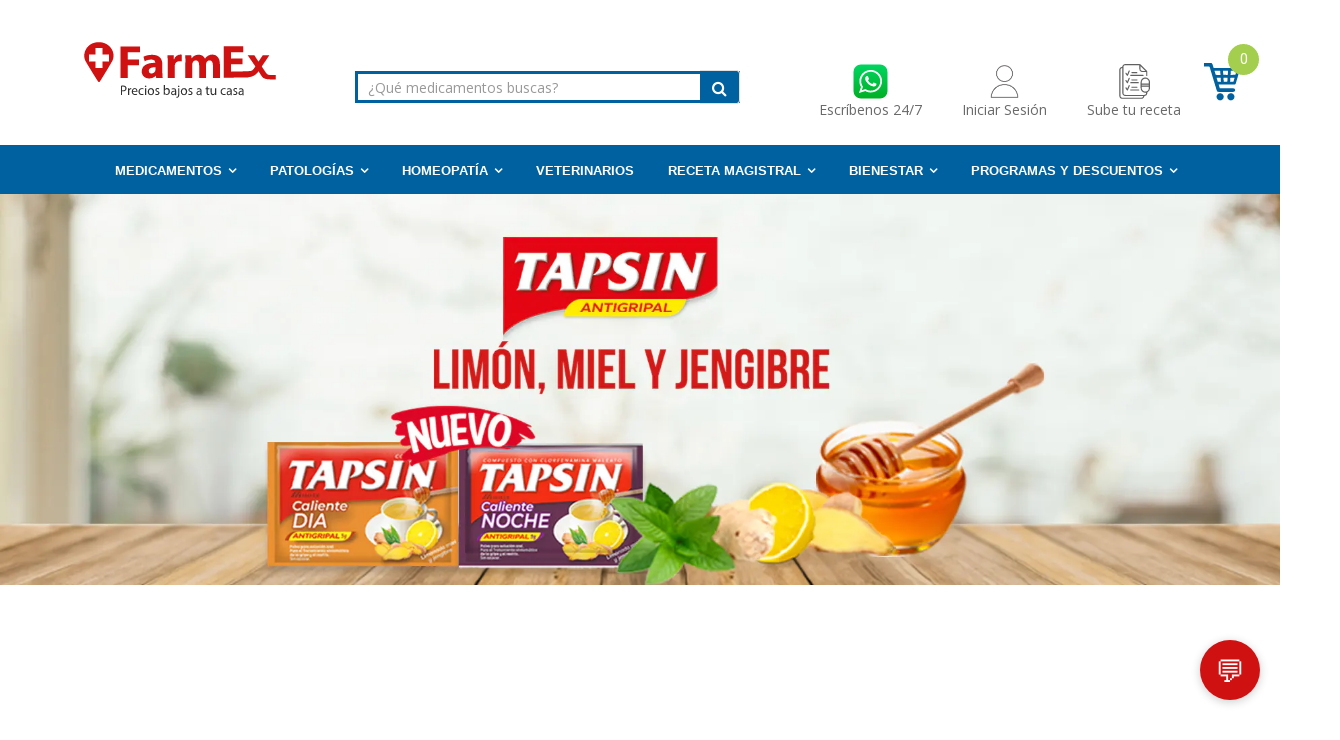

--- FILE ---
content_type: text/html; charset=utf-8
request_url: https://farmex.cl/pages/tapsin
body_size: 77427
content:
<!doctype html>
<!--[if IE 8]><html lang="es" class="ie8 js"> <![endif]-->
<!--[if (gt IE 9)|!(IE)]><!-->
<html lang="es" class="js"> 
<!--<![endif]-->
<head>
  <meta charset="UTF-8">
<meta http-equiv="Content-Type" content="text/html; charset=utf-8">
<meta name="viewport" content="width=device-width, initial-scale=1, minimum-scale=1, maximum-scale=1" />
<link rel="canonical" href="https://farmex.cl/pages/tapsin">

  <style>
  .shopify-challenge__button {
    background-color: #d01111!important; 
    border-radius: 12px!important;
    margin-top: 12px!important;
  }
    .whatsapp-float {
    position: fixed;
    bottom: 20px;
    right: 20px;
    width: 60px;
    height: 60px;
    border-radius: 50%;
    display: flex;
    align-items: center;
    justify-content: center;
    box-shadow: 0 2px 10px rgba(0, 0, 0, 0.2);
    z-index: 1000;
    transition: transform 0.2s;
  }
  .whatsapp-float:hover {
    transform: scale(1.1);
  }
  .whatsapp-float img {
    width: 80%;
    height: auto;
    border-radius: 50%
  }
</style>
  
<script>
window.dataLayer = window.dataLayer || [];
</script>
<meta name="smart-seo-integrated" content="true" /><title>Compra TAPSIN y recíbelo en 24 Horas</title>
<meta name="description" content="La solución analgésico al dolor de cabeza, migraña, resfrío o gripe y mucho más, COMPRA TAPSIN AQUI y recíbelo en 24 horas" />
<meta name="smartseo-keyword" content="" />
<meta name="smartseo-timestamp" content="0" /><meta name="smartseo-keyword" content="" />
<meta name="smartseo-timestamp" content="0" />

<meta name="google-site-verification" content="WFsa-65Zd-f4ES8zt77l6bNWM2eVsG7xNAqhSTa5ciY" />
<link href="https://fonts.googleapis.com/css?family=Noto+Sans:400,400i,700,700i&display=swap" rel="stylesheet">
<!-- AMPIFY-ME:START -->





<!--
  CLL: Útil para los productos al vuelo, que son creados con texto farmex al final no 
       sean detectados por google en su indexación (Archivo de config. .env del servicio ordenes
-->









<link rel="shortcut icon" href="//farmex.cl/cdn/shop/t/45/assets/favicon.png?v=58007375748636209571756230560" type="image/png" />





  <meta property="og:type" content="website" />
  <meta property="og:title" content="Compra TAPSIN y recíbelo en 24 Horas" />
  



<meta property="og:description" content="La solución analgésico al dolor de cabeza, migraña, resfrío o gripe y mucho más, COMPRA TAPSIN AQUI y recíbelo en 24 horas" />

<meta property="og:url" content="https://farmex.cl/pages/tapsin" />
<meta property="og:site_name" content="Farmex" />


<link href="//farmex.cl/cdn/shop/t/45/assets/jquery-ui.css?v=64611646430117989321756230858" rel="stylesheet" type="text/css" media="all" />

<link href="//farmex.cl/cdn/shop/t/45/assets/bootstrap.3x.css?v=76348499822607210861756230542" rel="stylesheet" type="text/css" media="all" />
<link href="//farmex.cl/cdn/shop/t/45/assets/jquery.owl.carousel.css?v=77657715448469033441756230978" rel="stylesheet" type="text/css" media="all" />

<link href="//farmex.cl/cdn/shop/t/45/assets/jquery.plugin.css?v=24246263253516469991756230979" rel="stylesheet" type="text/css" media="all" />

<link href="//farmex.cl/cdn/shop/t/45/assets/bc.toggle.scss.css?v=45757113838499594191766753646" rel="stylesheet" type="text/css" media="all" />
<link href="//farmex.cl/cdn/shop/t/45/assets/bc.global.scss.css?v=46363615172736360911766753646" rel="stylesheet" type="text/css" media="all" />
<link href="//farmex.cl/cdn/shop/t/45/assets/bc.style.scss.css?v=88120392440580394951766753646" rel="stylesheet" type="text/css" media="all" />
<link href="//farmex.cl/cdn/shop/t/45/assets/bc.responsive.scss.css?v=150647552201932297271766753646" rel="stylesheet" type="text/css" media="all" />

  
<link href="//fonts.googleapis.com/css?family=Roboto:100,100i,300,300i,400,400i,500,500i,700,700i,900,900i" rel='stylesheet' type='text/css'>
<link href="//fonts.googleapis.com/css?family=Open+Sans:300italic,400italic,600italic,700italic,800italic,400,300,600,700,800" rel='stylesheet' type='text/css'>
<link rel="stylesheet" href="//maxcdn.bootstrapcdn.com/font-awesome/4.5.0/css/font-awesome.min.css">



<script src="//farmex.cl/cdn/shop/t/45/assets/jquery-1.9.1.min.js?v=95800296054546268251756230857" ></script>

<script src="//code.jquery.com/ui/1.9.1/jquery-ui.js"></script>

<script src="//farmex.cl/cdn/shop/t/45/assets/bootstrap.3x.min.js?v=133551432925901452781756230543" defer></script>

<script src="//farmex.cl/cdn/shop/t/45/assets/jquery.easing.1.3.js?v=183302368868080250061756230860" defer></script>

<script src="//farmex.cl/cdn/shop/t/45/assets/modernizr.js?v=48376380639843794271756230879"  async></script>



<script type="application/ld+json">
{
  "@context": "https://schema.org",
  "@type": "Pharmacy",
  "name": "Farmex",
  "url": "https://farmex.cl",
  "telephone": "+562-32362844",
  "description": "Farmacia en linea, medicamentos y tratamientos más baratos con el líder en Farmacias Online de Chile, despacho a TODO CHILE",
  "sameAs": ["https://www.facebook.com/farmexonline/","https://www.instagram.com/farmexonline/","https://www.youtube.com/c/Farmexchile","https://www.linkedin.com/company/efarmex"],
  "image": "https://farmex.cl/cdn/shop/t/32/assets/logo.png",
  "address": {
    "@type": "PostalAddress",
    "streetAddress": "Padre Hurtado Central 1531, local 4",
    "addressLocality": "Las Condes",
    "addressRegion": "Región Metropolitana de Santiago",
    "postalCode": "7561052",
    "addressCountry": "CL"
  },
  "contactPoint": {
    "@type": "ContactPoint",
    "email": "info@farmex.cl",
    "contactType": "Customer Service",
    "telephone": "+56-2-3236-2844"
  }
}
</script>

<script src="//farmex.cl/cdn/shop/t/45/assets/cookies.js?v=152021851494072641811756230552"></script>
<script src="//farmex.cl/cdn/shop/t/45/assets/jquery.fancybox.min.js?v=145951643271796414991756230862"></script>
<script src="//farmex.cl/cdn/shop/t/45/assets/jquery.jgrowl.min.js?v=87227353252943713011756230863" defer></script>
<script src="//farmex.cl/cdn/shop/t/45/assets/jquery.elevatezoom.min.js?v=123601637255686690921756230861" defer></script>
<script src="//farmex.cl/cdn/shop/t/45/assets/jquery.owl.carousel.min.js?v=33650824321397007901756230865" defer></script>
<script src="//farmex.cl/cdn/shop/t/45/assets/jquery.plugin.js?v=10681318543028800801756230866" defer></script>
<script src="//farmex.cl/cdn/shop/t/45/assets/jquery.countdown.js?v=12090125995840752651756230859" defer></script>

<script src="//farmex.cl/cdn/shop/t/45/assets/cart.js?v=2617874751601356851756230547" defer></script>
<script src="//farmex.cl/cdn/shop/t/45/assets/rivets-cart.min.js?v=49544620901609536631756230897" defer></script>

<script src="//farmex.cl/cdn/shop/t/45/assets/bc.ajax-search.js?v=49604325976950071731767616907" defer></script>



<script src="//farmex.cl/cdn/shop/t/45/assets/option_selection.js?v=88108435212138211756230881" defer></script>


<script src="//farmex.cl/cdn/shop/t/45/assets/jquery.fakecrop.js?v=165182472294359744011756230861" defer></script>


<script src="//farmex.cl/cdn/shop/t/45/assets/bc.global.js?v=162860352975501626641756230975" defer></script>
<script src="//farmex.cl/cdn/shop/t/45/assets/bc.slider.js?v=35441931550015488391756230975"></script>
<script src="//farmex.cl/cdn/shop/t/45/assets/bc.script.js?v=119592027249175449181756230975"></script>
<script>
  const dfLayerOptions = {
    installationId: '4229e11c-1732-42b4-a0d5-72f6b55e5d94',
    zone: 'us1'
  };

  

  (function (l, a, y, e, r, s) {
    r = l.createElement(a); r.onload = e; r.async = 1; r.src = y;
    s = l.getElementsByTagName(a)[0]; s.parentNode.insertBefore(r, s);
  })(document, 'script', 'https://cdn.doofinder.com/livelayer/1/js/loader.min.js', function () {
    doofinderLoader.load(dfLayerOptions);
  });
</script>

 



<script>window.performance && window.performance.mark && window.performance.mark('shopify.content_for_header.start');</script><meta name="google-site-verification" content="zqsvEWbp9qVdHVik7_AjBngfjgBJFXQkedTQGRNFLM8">
<meta name="google-site-verification" content="WMI1j7YxCKmAFvCa3LFYtWvoUWw75jzlIW3ZgwY7K20">
<meta name="google-site-verification" content="9_s_kjFEZLfwME3_L_pZhryTIBFm1OTX92_gDZ2YPcI">
<meta name="google-site-verification" content="WFsa-65Zd-f4ES8zt77l6bNWM2eVsG7xNAqhSTa5ciY">
<meta name="google-site-verification" content="d0FPlxdcZ-LBcugPQQtyOm5GoFuKf6Yxf9pdZThiEmk">
<meta name="google-site-verification" content="rRzlHfdT7JwPc7t_tZ3cA2qiPNRQtL00pk3rrTtcDnM">
<meta id="shopify-digital-wallet" name="shopify-digital-wallet" content="/2460581940/digital_wallets/dialog">
<script async="async" src="/checkouts/internal/preloads.js?locale=es-CL"></script>
<script id="shopify-features" type="application/json">{"accessToken":"4d6f19d6d300db85f898dd7bdc942a35","betas":["rich-media-storefront-analytics"],"domain":"farmex.cl","predictiveSearch":true,"shopId":2460581940,"locale":"es"}</script>
<script>var Shopify = Shopify || {};
Shopify.shop = "farmex.myshopify.com";
Shopify.locale = "es";
Shopify.currency = {"active":"CLP","rate":"1.0"};
Shopify.country = "CL";
Shopify.theme = {"name":"Productivo 25-09-2025","id":144618750134,"schema_name":null,"schema_version":null,"theme_store_id":null,"role":"main"};
Shopify.theme.handle = "null";
Shopify.theme.style = {"id":null,"handle":null};
Shopify.cdnHost = "farmex.cl/cdn";
Shopify.routes = Shopify.routes || {};
Shopify.routes.root = "/";</script>
<script type="module">!function(o){(o.Shopify=o.Shopify||{}).modules=!0}(window);</script>
<script>!function(o){function n(){var o=[];function n(){o.push(Array.prototype.slice.apply(arguments))}return n.q=o,n}var t=o.Shopify=o.Shopify||{};t.loadFeatures=n(),t.autoloadFeatures=n()}(window);</script>
<script id="shop-js-analytics" type="application/json">{"pageType":"page"}</script>
<script defer="defer" async type="module" src="//farmex.cl/cdn/shopifycloud/shop-js/modules/v2/client.init-shop-cart-sync_BSQ69bm3.es.esm.js"></script>
<script defer="defer" async type="module" src="//farmex.cl/cdn/shopifycloud/shop-js/modules/v2/chunk.common_CIqZBrE6.esm.js"></script>
<script type="module">
  await import("//farmex.cl/cdn/shopifycloud/shop-js/modules/v2/client.init-shop-cart-sync_BSQ69bm3.es.esm.js");
await import("//farmex.cl/cdn/shopifycloud/shop-js/modules/v2/chunk.common_CIqZBrE6.esm.js");

  window.Shopify.SignInWithShop?.initShopCartSync?.({"fedCMEnabled":true,"windoidEnabled":true});

</script>
<script>(function() {
  var isLoaded = false;
  function asyncLoad() {
    if (isLoaded) return;
    isLoaded = true;
    var urls = ["https:\/\/widgetic.com\/sdk\/sdk.js?shop=farmex.myshopify.com","https:\/\/plugin.brevo.com\/integrations\/api\/automation\/script?ma-key=pva48vsnw9gfq622523wzl8h\u0026shop=farmex.myshopify.com","https:\/\/plugin.brevo.com\/integrations\/api\/sy\/cart_tracking\/script?user_connection_id=5fc9230cc64f3809e16d1633\u0026ma-key=pva48vsnw9gfq622523wzl8h\u0026shop=farmex.myshopify.com","\/\/www.powr.io\/powr.js?powr-token=farmex.myshopify.com\u0026external-type=shopify\u0026shop=farmex.myshopify.com","https:\/\/d1639lhkj5l89m.cloudfront.net\/js\/storefront\/uppromote.js?shop=farmex.myshopify.com","\/\/cdn.shopify.com\/proxy\/24f81cb40a13184a59c40ac93347d3564d4535cae811df462e622face2f2bb56\/shopify-script-tags.s3.eu-west-1.amazonaws.com\/smartseo\/instantpage.js?shop=farmex.myshopify.com\u0026sp-cache-control=cHVibGljLCBtYXgtYWdlPTkwMA"];
    for (var i = 0; i < urls.length; i++) {
      var s = document.createElement('script');
      s.type = 'text/javascript';
      s.async = true;
      s.src = urls[i];
      var x = document.getElementsByTagName('script')[0];
      x.parentNode.insertBefore(s, x);
    }
  };
  if(window.attachEvent) {
    window.attachEvent('onload', asyncLoad);
  } else {
    window.addEventListener('load', asyncLoad, false);
  }
})();</script>
<script id="__st">var __st={"a":2460581940,"offset":-10800,"reqid":"40eaec1f-9682-4f26-bfc2-1033f51d4c68-1768862369","pageurl":"farmex.cl\/pages\/tapsin","s":"pages-93314711734","u":"38bfbaac7162","p":"page","rtyp":"page","rid":93314711734};</script>
<script>window.ShopifyPaypalV4VisibilityTracking = true;</script>
<script id="captcha-bootstrap">!function(){'use strict';const t='contact',e='account',n='new_comment',o=[[t,t],['blogs',n],['comments',n],[t,'customer']],c=[[e,'customer_login'],[e,'guest_login'],[e,'recover_customer_password'],[e,'create_customer']],r=t=>t.map((([t,e])=>`form[action*='/${t}']:not([data-nocaptcha='true']) input[name='form_type'][value='${e}']`)).join(','),a=t=>()=>t?[...document.querySelectorAll(t)].map((t=>t.form)):[];function s(){const t=[...o],e=r(t);return a(e)}const i='password',u='form_key',d=['recaptcha-v3-token','g-recaptcha-response','h-captcha-response',i],f=()=>{try{return window.sessionStorage}catch{return}},m='__shopify_v',_=t=>t.elements[u];function p(t,e,n=!1){try{const o=window.sessionStorage,c=JSON.parse(o.getItem(e)),{data:r}=function(t){const{data:e,action:n}=t;return t[m]||n?{data:e,action:n}:{data:t,action:n}}(c);for(const[e,n]of Object.entries(r))t.elements[e]&&(t.elements[e].value=n);n&&o.removeItem(e)}catch(o){console.error('form repopulation failed',{error:o})}}const l='form_type',E='cptcha';function T(t){t.dataset[E]=!0}const w=window,h=w.document,L='Shopify',v='ce_forms',y='captcha';let A=!1;((t,e)=>{const n=(g='f06e6c50-85a8-45c8-87d0-21a2b65856fe',I='https://cdn.shopify.com/shopifycloud/storefront-forms-hcaptcha/ce_storefront_forms_captcha_hcaptcha.v1.5.2.iife.js',D={infoText:'Protegido por hCaptcha',privacyText:'Privacidad',termsText:'Términos'},(t,e,n)=>{const o=w[L][v],c=o.bindForm;if(c)return c(t,g,e,D).then(n);var r;o.q.push([[t,g,e,D],n]),r=I,A||(h.body.append(Object.assign(h.createElement('script'),{id:'captcha-provider',async:!0,src:r})),A=!0)});var g,I,D;w[L]=w[L]||{},w[L][v]=w[L][v]||{},w[L][v].q=[],w[L][y]=w[L][y]||{},w[L][y].protect=function(t,e){n(t,void 0,e),T(t)},Object.freeze(w[L][y]),function(t,e,n,w,h,L){const[v,y,A,g]=function(t,e,n){const i=e?o:[],u=t?c:[],d=[...i,...u],f=r(d),m=r(i),_=r(d.filter((([t,e])=>n.includes(e))));return[a(f),a(m),a(_),s()]}(w,h,L),I=t=>{const e=t.target;return e instanceof HTMLFormElement?e:e&&e.form},D=t=>v().includes(t);t.addEventListener('submit',(t=>{const e=I(t);if(!e)return;const n=D(e)&&!e.dataset.hcaptchaBound&&!e.dataset.recaptchaBound,o=_(e),c=g().includes(e)&&(!o||!o.value);(n||c)&&t.preventDefault(),c&&!n&&(function(t){try{if(!f())return;!function(t){const e=f();if(!e)return;const n=_(t);if(!n)return;const o=n.value;o&&e.removeItem(o)}(t);const e=Array.from(Array(32),(()=>Math.random().toString(36)[2])).join('');!function(t,e){_(t)||t.append(Object.assign(document.createElement('input'),{type:'hidden',name:u})),t.elements[u].value=e}(t,e),function(t,e){const n=f();if(!n)return;const o=[...t.querySelectorAll(`input[type='${i}']`)].map((({name:t})=>t)),c=[...d,...o],r={};for(const[a,s]of new FormData(t).entries())c.includes(a)||(r[a]=s);n.setItem(e,JSON.stringify({[m]:1,action:t.action,data:r}))}(t,e)}catch(e){console.error('failed to persist form',e)}}(e),e.submit())}));const S=(t,e)=>{t&&!t.dataset[E]&&(n(t,e.some((e=>e===t))),T(t))};for(const o of['focusin','change'])t.addEventListener(o,(t=>{const e=I(t);D(e)&&S(e,y())}));const B=e.get('form_key'),M=e.get(l),P=B&&M;t.addEventListener('DOMContentLoaded',(()=>{const t=y();if(P)for(const e of t)e.elements[l].value===M&&p(e,B);[...new Set([...A(),...v().filter((t=>'true'===t.dataset.shopifyCaptcha))])].forEach((e=>S(e,t)))}))}(h,new URLSearchParams(w.location.search),n,t,e,['guest_login'])})(!0,!0)}();</script>
<script integrity="sha256-4kQ18oKyAcykRKYeNunJcIwy7WH5gtpwJnB7kiuLZ1E=" data-source-attribution="shopify.loadfeatures" defer="defer" src="//farmex.cl/cdn/shopifycloud/storefront/assets/storefront/load_feature-a0a9edcb.js" crossorigin="anonymous"></script>
<script data-source-attribution="shopify.dynamic_checkout.dynamic.init">var Shopify=Shopify||{};Shopify.PaymentButton=Shopify.PaymentButton||{isStorefrontPortableWallets:!0,init:function(){window.Shopify.PaymentButton.init=function(){};var t=document.createElement("script");t.src="https://farmex.cl/cdn/shopifycloud/portable-wallets/latest/portable-wallets.es.js",t.type="module",document.head.appendChild(t)}};
</script>
<script data-source-attribution="shopify.dynamic_checkout.buyer_consent">
  function portableWalletsHideBuyerConsent(e){var t=document.getElementById("shopify-buyer-consent"),n=document.getElementById("shopify-subscription-policy-button");t&&n&&(t.classList.add("hidden"),t.setAttribute("aria-hidden","true"),n.removeEventListener("click",e))}function portableWalletsShowBuyerConsent(e){var t=document.getElementById("shopify-buyer-consent"),n=document.getElementById("shopify-subscription-policy-button");t&&n&&(t.classList.remove("hidden"),t.removeAttribute("aria-hidden"),n.addEventListener("click",e))}window.Shopify?.PaymentButton&&(window.Shopify.PaymentButton.hideBuyerConsent=portableWalletsHideBuyerConsent,window.Shopify.PaymentButton.showBuyerConsent=portableWalletsShowBuyerConsent);
</script>
<script data-source-attribution="shopify.dynamic_checkout.cart.bootstrap">document.addEventListener("DOMContentLoaded",(function(){function t(){return document.querySelector("shopify-accelerated-checkout-cart, shopify-accelerated-checkout")}if(t())Shopify.PaymentButton.init();else{new MutationObserver((function(e,n){t()&&(Shopify.PaymentButton.init(),n.disconnect())})).observe(document.body,{childList:!0,subtree:!0})}}));
</script>

<script>window.performance && window.performance.mark && window.performance.mark('shopify.content_for_header.end');</script>
<script>window.BOLD = window.BOLD || {};
    window.BOLD.common = window.BOLD.common || {};
    window.BOLD.common.Shopify = window.BOLD.common.Shopify || {};

    window.BOLD.common.Shopify.shop = {
        domain: 'farmex.cl',
        permanent_domain: 'farmex.myshopify.com',
        url: 'https://farmex.cl',
        secure_url: 'https://farmex.cl',
        money_format: "${{amount_no_decimals_with_comma_separator}}",
        currency: "CLP"
    };

    window.BOLD.common.Shopify.cart = {"note":null,"attributes":{},"original_total_price":0,"total_price":0,"total_discount":0,"total_weight":0.0,"item_count":0,"items":[],"requires_shipping":false,"currency":"CLP","items_subtotal_price":0,"cart_level_discount_applications":[],"checkout_charge_amount":0};
    window.BOLD.common.template = 'page.gem-93314711734-template';window.BOLD.common.Shopify.formatMoney = function(money, format) {
        function n(t, e) {
            return "undefined" == typeof t ? e : t
        }
        function r(t, e, r, i) {
            if (e = n(e, 2),
            r = n(r, ","),
            i = n(i, "."),
            isNaN(t) || null == t)
                return 0;
            t = (t / 100).toFixed(e);
            var o = t.split(".")
              , a = o[0].replace(/(\d)(?=(\d\d\d)+(?!\d))/g, "$1" + r)
              , s = o[1] ? i + o[1] : "";
            return a + s
        }
        "string" == typeof money && (money = money.replace(".", ""));
        var i = ""
          , o = /\{\{\s*(\w+)\s*\}\}/
          , a = format || window.BOLD.common.Shopify.shop.money_format || window.Shopify.money_format || "$ {{ amount }}";
        switch (a.match(o)[1]) {
            case "amount":
                i = r(money, 2);
                break;
            case "amount_no_decimals":
                i = r(money, 0);
                break;
            case "amount_with_comma_separator":
                i = r(money, 2, ".", ",");
                break;
            case "amount_no_decimals_with_comma_separator":
                i = r(money, 0, ".", ",");
                break;
            case "amount_with_space_separator":
                i = r(money, 2, ".", " ");
                break;
            case "amount_no_decimals_with_space_separator":
                i = r(money, 0, ".", " ");
                break;
        }
        return a.replace(o, i);
    };

    window.BOLD.common.Shopify.saveProduct = function (handle, product) {
        if (typeof handle === 'string' && typeof window.BOLD.common.Shopify.products[handle] === 'undefined') {
            if (typeof product === 'number') {
                window.BOLD.common.Shopify.handles[product] = handle;
                product = { id: product };
            }
            window.BOLD.common.Shopify.products[handle] = product;
        }
    };

	window.BOLD.common.Shopify.saveVariant = function (variant_id, variant) {
		if (typeof variant_id === 'number' && typeof window.BOLD.common.Shopify.variants[variant_id] === 'undefined') {
			window.BOLD.common.Shopify.variants[variant_id] = variant;
		}
	};window.BOLD.common.Shopify.products = window.BOLD.common.Shopify.products || {};
    window.BOLD.common.Shopify.variants = window.BOLD.common.Shopify.variants || {};
    window.BOLD.common.Shopify.handles = window.BOLD.common.Shopify.handles || {};window.BOLD.common.Shopify.saveProduct(null, null);window.BOLD.common.Shopify.metafields = window.BOLD.common.Shopify.metafields || {};window.BOLD.common.Shopify.metafields["bold_rp"] = {"recurring_type":2};window.BOLD.common.cacheParams = window.BOLD.common.cacheParams || {};
    window.BOLD.common.cacheParams.bundles = 1554240945;

</script>

<script src="https://bundles.boldapps.net/js/bundles.js" type="text/javascript"></script>
<link href="//farmex.cl/cdn/shop/t/45/assets/bold-bundles.css?v=183380679318120389101756230542" rel="stylesheet" type="text/css" media="all" />
<script>

  var BOLD = BOLD || {};
  BOLD.recurring_orders = BOLD.recurring_orders || {};
  if(typeof BOLD.recurring_orders.setSettings !== 'undefined') {
      BOLD.recurring_orders.setSettings({
        loadingEnabled: true
      },true);
   } else {
     BOLD.recurring_orders.settings = {
       loadingEnabled: true
     };
   }

  BOLD.recurring_orders.modes = {
    current_mode:2,
    recurring_cart:0,
    single_product:1,
    mixed_cart:2
  };

  BOLD.customer = BOLD.customer || {};
  BOLD.customer.id = null || '';
  BOLD.customer.email= null || '';
  BOLD.customer.address1= null || '';
  BOLD.customer.address = null || '';
  BOLD.customer.city = null || '';
  BOLD.customer.company = null || '';
  BOLD.customer.country = null || '';
  BOLD.customer.first_name = null || '';
  BOLD.customer.last_name = null || '';
  BOLD.customer.phone = null || '';
  BOLD.customer.province = null || '';
  BOLD.customer.zip = null || '';
  BOLD.customer.tags = null || '';


  
  
  window.mixed_cart = null;
</script>

<!-- Start of Judge.me Core -->
<link rel="dns-prefetch" href="https://cdn.judge.me/">
<script data-cfasync='false' class='jdgm-settings-script'>window.jdgmSettings={"pagination":5,"disable_web_reviews":false,"badge_no_review_text":"Sin reseñas","badge_n_reviews_text":"{{ n }} reseña/reseñas","hide_badge_preview_if_no_reviews":true,"badge_hide_text":false,"enforce_center_preview_badge":false,"widget_title":"Reseñas de Clientes","widget_open_form_text":"Escribir una reseña","widget_close_form_text":"Cancelar reseña","widget_refresh_page_text":"Actualizar página","widget_summary_text":"Basado en {{ number_of_reviews }} reseña/reseñas","widget_no_review_text":"Sé el primero en escribir una reseña","widget_name_field_text":"Nombre","widget_verified_name_field_text":"Nombre Verificado (público)","widget_name_placeholder_text":"Nombre","widget_required_field_error_text":"Este campo es obligatorio.","widget_email_field_text":"Dirección de correo electrónico","widget_verified_email_field_text":"Correo electrónico Verificado (privado, no se puede editar)","widget_email_placeholder_text":"Tu dirección de correo electrónico","widget_email_field_error_text":"Por favor, ingresa una dirección de correo electrónico válida.","widget_rating_field_text":"Calificación","widget_review_title_field_text":"Título de la Reseña","widget_review_title_placeholder_text":"Da un título a tu reseña","widget_review_body_field_text":"Contenido de la reseña","widget_review_body_placeholder_text":"Empieza a escribir aquí...","widget_pictures_field_text":"Imagen/Video (opcional)","widget_submit_review_text":"Enviar Reseña","widget_submit_verified_review_text":"Enviar Reseña Verificada","widget_submit_success_msg_with_auto_publish":"¡Gracias! Por favor, actualiza la página en unos momentos para ver tu reseña. Puedes eliminar o editar tu reseña iniciando sesión en \u003ca href='https://judge.me/login' target='_blank' rel='nofollow noopener'\u003eJudge.me\u003c/a\u003e","widget_submit_success_msg_no_auto_publish":"¡Gracias! Tu reseña se publicará tan pronto como sea aprobada por el administrador de la tienda. Puedes eliminar o editar tu reseña iniciando sesión en \u003ca href='https://judge.me/login' target='_blank' rel='nofollow noopener'\u003eJudge.me\u003c/a\u003e","widget_show_default_reviews_out_of_total_text":"Mostrando {{ n_reviews_shown }} de {{ n_reviews }} reseñas.","widget_show_all_link_text":"Mostrar todas","widget_show_less_link_text":"Mostrar menos","widget_author_said_text":"{{ reviewer_name }} dijo:","widget_days_text":"hace {{ n }} día/días","widget_weeks_text":"hace {{ n }} semana/semanas","widget_months_text":"hace {{ n }} mes/meses","widget_years_text":"hace {{ n }} año/años","widget_yesterday_text":"Ayer","widget_today_text":"Hoy","widget_replied_text":"\u003e\u003e {{ shop_name }} respondió:","widget_read_more_text":"Leer más","widget_reviewer_name_as_initial":"","widget_rating_filter_color":"#fbcd0a","widget_rating_filter_see_all_text":"Ver todas las reseñas","widget_sorting_most_recent_text":"Más Recientes","widget_sorting_highest_rating_text":"Mayor Calificación","widget_sorting_lowest_rating_text":"Menor Calificación","widget_sorting_with_pictures_text":"Solo Imágenes","widget_sorting_most_helpful_text":"Más Útiles","widget_open_question_form_text":"Hacer una pregunta","widget_reviews_subtab_text":"Reseñas","widget_questions_subtab_text":"Preguntas","widget_question_label_text":"Pregunta","widget_answer_label_text":"Respuesta","widget_question_placeholder_text":"Escribe tu pregunta aquí","widget_submit_question_text":"Enviar Pregunta","widget_question_submit_success_text":"¡Gracias por tu pregunta! Te notificaremos una vez que sea respondida.","verified_badge_text":"Verificado","verified_badge_bg_color":"","verified_badge_text_color":"","verified_badge_placement":"left-of-reviewer-name","widget_review_max_height":"","widget_hide_border":false,"widget_social_share":false,"widget_thumb":false,"widget_review_location_show":false,"widget_location_format":"","all_reviews_include_out_of_store_products":true,"all_reviews_out_of_store_text":"(fuera de la tienda)","all_reviews_pagination":100,"all_reviews_product_name_prefix_text":"sobre","enable_review_pictures":false,"enable_question_anwser":false,"widget_theme":"default","review_date_format":"dd/mm/yyyy","default_sort_method":"most-recent","widget_product_reviews_subtab_text":"Reseñas de Productos","widget_shop_reviews_subtab_text":"Reseñas de la Tienda","widget_other_products_reviews_text":"Reseñas para otros productos","widget_store_reviews_subtab_text":"Reseñas de la tienda","widget_no_store_reviews_text":"Esta tienda no ha recibido ninguna reseña todavía","widget_web_restriction_product_reviews_text":"Este producto no ha recibido ninguna reseña todavía","widget_no_items_text":"No se encontraron elementos","widget_show_more_text":"Mostrar más","widget_write_a_store_review_text":"Escribir una Reseña de la Tienda","widget_other_languages_heading":"Reseñas en Otros Idiomas","widget_translate_review_text":"Traducir reseña a {{ language }}","widget_translating_review_text":"Traduciendo...","widget_show_original_translation_text":"Mostrar original ({{ language }})","widget_translate_review_failed_text":"No se pudo traducir la reseña.","widget_translate_review_retry_text":"Reintentar","widget_translate_review_try_again_later_text":"Intentar más tarde","show_product_url_for_grouped_product":false,"widget_sorting_pictures_first_text":"Imágenes Primero","show_pictures_on_all_rev_page_mobile":false,"show_pictures_on_all_rev_page_desktop":false,"floating_tab_hide_mobile_install_preference":false,"floating_tab_button_name":"★ Reseñas","floating_tab_title":"Deja que los clientes hablen por nosotros","floating_tab_button_color":"","floating_tab_button_background_color":"","floating_tab_url":"","floating_tab_url_enabled":false,"floating_tab_tab_style":"text","all_reviews_text_badge_text":"Los clientes nos califican {{ shop.metafields.judgeme.all_reviews_rating | round: 1 }}/5 basado en {{ shop.metafields.judgeme.all_reviews_count }} reseñas.","all_reviews_text_badge_text_branded_style":"{{ shop.metafields.judgeme.all_reviews_rating | round: 1 }} de 5 estrellas basado en {{ shop.metafields.judgeme.all_reviews_count }} reseñas","is_all_reviews_text_badge_a_link":false,"show_stars_for_all_reviews_text_badge":false,"all_reviews_text_badge_url":"","all_reviews_text_style":"text","all_reviews_text_color_style":"judgeme_brand_color","all_reviews_text_color":"#108474","all_reviews_text_show_jm_brand":true,"featured_carousel_show_header":true,"featured_carousel_title":"Deja que los clientes hablen por nosotros","testimonials_carousel_title":"Los clientes nos dicen","videos_carousel_title":"Historias de clientes reales","cards_carousel_title":"Los clientes nos dicen","featured_carousel_count_text":"de {{ n }} reseñas","featured_carousel_add_link_to_all_reviews_page":false,"featured_carousel_url":"","featured_carousel_show_images":true,"featured_carousel_autoslide_interval":5,"featured_carousel_arrows_on_the_sides":false,"featured_carousel_height":250,"featured_carousel_width":80,"featured_carousel_image_size":0,"featured_carousel_image_height":250,"featured_carousel_arrow_color":"#eeeeee","verified_count_badge_style":"vintage","verified_count_badge_orientation":"horizontal","verified_count_badge_color_style":"judgeme_brand_color","verified_count_badge_color":"#108474","is_verified_count_badge_a_link":false,"verified_count_badge_url":"","verified_count_badge_show_jm_brand":true,"widget_rating_preset_default":5,"widget_first_sub_tab":"product-reviews","widget_show_histogram":true,"widget_histogram_use_custom_color":false,"widget_pagination_use_custom_color":false,"widget_star_use_custom_color":false,"widget_verified_badge_use_custom_color":false,"widget_write_review_use_custom_color":false,"picture_reminder_submit_button":"Upload Pictures","enable_review_videos":false,"mute_video_by_default":false,"widget_sorting_videos_first_text":"Videos Primero","widget_review_pending_text":"Pendiente","featured_carousel_items_for_large_screen":3,"social_share_options_order":"Facebook,Twitter","remove_microdata_snippet":false,"disable_json_ld":false,"enable_json_ld_products":false,"preview_badge_show_question_text":false,"preview_badge_no_question_text":"Sin preguntas","preview_badge_n_question_text":"{{ number_of_questions }} pregunta/preguntas","qa_badge_show_icon":false,"qa_badge_position":"same-row","remove_judgeme_branding":false,"widget_add_search_bar":false,"widget_search_bar_placeholder":"Buscar","widget_sorting_verified_only_text":"Solo verificadas","featured_carousel_theme":"default","featured_carousel_show_rating":true,"featured_carousel_show_title":true,"featured_carousel_show_body":true,"featured_carousel_show_date":false,"featured_carousel_show_reviewer":true,"featured_carousel_show_product":false,"featured_carousel_header_background_color":"#108474","featured_carousel_header_text_color":"#ffffff","featured_carousel_name_product_separator":"reviewed","featured_carousel_full_star_background":"#108474","featured_carousel_empty_star_background":"#dadada","featured_carousel_vertical_theme_background":"#f9fafb","featured_carousel_verified_badge_enable":false,"featured_carousel_verified_badge_color":"#108474","featured_carousel_border_style":"round","featured_carousel_review_line_length_limit":3,"featured_carousel_more_reviews_button_text":"Leer más reseñas","featured_carousel_view_product_button_text":"Ver producto","all_reviews_page_load_reviews_on":"scroll","all_reviews_page_load_more_text":"Cargar Más Reseñas","disable_fb_tab_reviews":false,"enable_ajax_cdn_cache":false,"widget_public_name_text":"mostrado públicamente como","default_reviewer_name":"John Smith","default_reviewer_name_has_non_latin":true,"widget_reviewer_anonymous":"Anónimo","medals_widget_title":"Medallas de Reseñas Judge.me","medals_widget_background_color":"#f9fafb","medals_widget_position":"footer_all_pages","medals_widget_border_color":"#f9fafb","medals_widget_verified_text_position":"left","medals_widget_use_monochromatic_version":false,"medals_widget_elements_color":"#108474","show_reviewer_avatar":true,"widget_invalid_yt_video_url_error_text":"No es una URL de video de YouTube","widget_max_length_field_error_text":"Por favor, ingresa no más de {0} caracteres.","widget_show_country_flag":false,"widget_show_collected_via_shop_app":true,"widget_verified_by_shop_badge_style":"light","widget_verified_by_shop_text":"Verificado por la Tienda","widget_show_photo_gallery":false,"widget_load_with_code_splitting":true,"widget_ugc_install_preference":false,"widget_ugc_title":"Hecho por nosotros, Compartido por ti","widget_ugc_subtitle":"Etiquétanos para ver tu imagen destacada en nuestra página","widget_ugc_arrows_color":"#ffffff","widget_ugc_primary_button_text":"Comprar Ahora","widget_ugc_primary_button_background_color":"#108474","widget_ugc_primary_button_text_color":"#ffffff","widget_ugc_primary_button_border_width":"0","widget_ugc_primary_button_border_style":"none","widget_ugc_primary_button_border_color":"#108474","widget_ugc_primary_button_border_radius":"25","widget_ugc_secondary_button_text":"Cargar Más","widget_ugc_secondary_button_background_color":"#ffffff","widget_ugc_secondary_button_text_color":"#108474","widget_ugc_secondary_button_border_width":"2","widget_ugc_secondary_button_border_style":"solid","widget_ugc_secondary_button_border_color":"#108474","widget_ugc_secondary_button_border_radius":"25","widget_ugc_reviews_button_text":"Ver Reseñas","widget_ugc_reviews_button_background_color":"#ffffff","widget_ugc_reviews_button_text_color":"#108474","widget_ugc_reviews_button_border_width":"2","widget_ugc_reviews_button_border_style":"solid","widget_ugc_reviews_button_border_color":"#108474","widget_ugc_reviews_button_border_radius":"25","widget_ugc_reviews_button_link_to":"judgeme-reviews-page","widget_ugc_show_post_date":true,"widget_ugc_max_width":"800","widget_rating_metafield_value_type":true,"widget_primary_color":"#108474","widget_enable_secondary_color":false,"widget_secondary_color":"#edf5f5","widget_summary_average_rating_text":"{{ average_rating }} de 5","widget_media_grid_title":"Fotos y videos de clientes","widget_media_grid_see_more_text":"Ver más","widget_round_style":false,"widget_show_product_medals":true,"widget_verified_by_judgeme_text":"Verificado por Judge.me","widget_show_store_medals":true,"widget_verified_by_judgeme_text_in_store_medals":"Verificado por Judge.me","widget_media_field_exceed_quantity_message":"Lo sentimos, solo podemos aceptar {{ max_media }} para una reseña.","widget_media_field_exceed_limit_message":"{{ file_name }} es demasiado grande, por favor selecciona un {{ media_type }} menor a {{ size_limit }}MB.","widget_review_submitted_text":"¡Reseña Enviada!","widget_question_submitted_text":"¡Pregunta Enviada!","widget_close_form_text_question":"Cancelar","widget_write_your_answer_here_text":"Escribe tu respuesta aquí","widget_enabled_branded_link":true,"widget_show_collected_by_judgeme":false,"widget_reviewer_name_color":"","widget_write_review_text_color":"","widget_write_review_bg_color":"","widget_collected_by_judgeme_text":"recopilado por Judge.me","widget_pagination_type":"standard","widget_load_more_text":"Cargar Más","widget_load_more_color":"#108474","widget_full_review_text":"Reseña Completa","widget_read_more_reviews_text":"Leer Más Reseñas","widget_read_questions_text":"Leer Preguntas","widget_questions_and_answers_text":"Preguntas y Respuestas","widget_verified_by_text":"Verificado por","widget_verified_text":"Verificado","widget_number_of_reviews_text":"{{ number_of_reviews }} reseñas","widget_back_button_text":"Atrás","widget_next_button_text":"Siguiente","widget_custom_forms_filter_button":"Filtros","custom_forms_style":"vertical","widget_show_review_information":false,"how_reviews_are_collected":"¿Cómo se recopilan las reseñas?","widget_show_review_keywords":false,"widget_gdpr_statement":"Cómo usamos tus datos: Solo te contactaremos sobre la reseña que dejaste, y solo si es necesario. Al enviar tu reseña, aceptas los \u003ca href='https://judge.me/terms' target='_blank' rel='nofollow noopener'\u003etérminos\u003c/a\u003e, \u003ca href='https://judge.me/privacy' target='_blank' rel='nofollow noopener'\u003eprivacidad\u003c/a\u003e y \u003ca href='https://judge.me/content-policy' target='_blank' rel='nofollow noopener'\u003epolíticas de contenido\u003c/a\u003e de Judge.me.","widget_multilingual_sorting_enabled":false,"widget_translate_review_content_enabled":false,"widget_translate_review_content_method":"manual","popup_widget_review_selection":"automatically_with_pictures","popup_widget_round_border_style":true,"popup_widget_show_title":true,"popup_widget_show_body":true,"popup_widget_show_reviewer":false,"popup_widget_show_product":true,"popup_widget_show_pictures":true,"popup_widget_use_review_picture":true,"popup_widget_show_on_home_page":true,"popup_widget_show_on_product_page":true,"popup_widget_show_on_collection_page":true,"popup_widget_show_on_cart_page":true,"popup_widget_position":"bottom_left","popup_widget_first_review_delay":5,"popup_widget_duration":5,"popup_widget_interval":5,"popup_widget_review_count":5,"popup_widget_hide_on_mobile":true,"review_snippet_widget_round_border_style":true,"review_snippet_widget_card_color":"#FFFFFF","review_snippet_widget_slider_arrows_background_color":"#FFFFFF","review_snippet_widget_slider_arrows_color":"#000000","review_snippet_widget_star_color":"#108474","show_product_variant":false,"all_reviews_product_variant_label_text":"Variante: ","widget_show_verified_branding":false,"widget_ai_summary_title":"Los clientes dicen","widget_ai_summary_disclaimer":"Resumen de reseñas impulsado por IA basado en reseñas recientes de clientes","widget_show_ai_summary":false,"widget_show_ai_summary_bg":false,"widget_show_review_title_input":true,"redirect_reviewers_invited_via_email":"review_widget","request_store_review_after_product_review":false,"request_review_other_products_in_order":false,"review_form_color_scheme":"default","review_form_corner_style":"square","review_form_star_color":{},"review_form_text_color":"#333333","review_form_background_color":"#ffffff","review_form_field_background_color":"#fafafa","review_form_button_color":{},"review_form_button_text_color":"#ffffff","review_form_modal_overlay_color":"#000000","review_content_screen_title_text":"¿Cómo calificarías este producto?","review_content_introduction_text":"Nos encantaría que compartieras un poco sobre tu experiencia.","store_review_form_title_text":"¿Cómo calificarías esta tienda?","store_review_form_introduction_text":"Nos encantaría que compartieras un poco sobre tu experiencia.","show_review_guidance_text":true,"one_star_review_guidance_text":"Pobre","five_star_review_guidance_text":"Excelente","customer_information_screen_title_text":"Sobre ti","customer_information_introduction_text":"Por favor, cuéntanos más sobre ti.","custom_questions_screen_title_text":"Tu experiencia en más detalle","custom_questions_introduction_text":"Aquí hay algunas preguntas para ayudarnos a entender más sobre tu experiencia.","review_submitted_screen_title_text":"¡Gracias por tu reseña!","review_submitted_screen_thank_you_text":"La estamos procesando y aparecerá en la tienda pronto.","review_submitted_screen_email_verification_text":"Por favor, confirma tu correo electrónico haciendo clic en el enlace que acabamos de enviarte. Esto nos ayuda a mantener las reseñas auténticas.","review_submitted_request_store_review_text":"¿Te gustaría compartir tu experiencia de compra con nosotros?","review_submitted_review_other_products_text":"¿Te gustaría reseñar estos productos?","store_review_screen_title_text":"¿Te gustaría compartir tu experiencia de compra con nosotros?","store_review_introduction_text":"Valoramos tu opinión y la utilizamos para mejorar. Por favor, comparte cualquier pensamiento o sugerencia que tengas.","reviewer_media_screen_title_picture_text":"Compartir una foto","reviewer_media_introduction_picture_text":"Sube una foto para apoyar tu reseña.","reviewer_media_screen_title_video_text":"Compartir un video","reviewer_media_introduction_video_text":"Sube un video para apoyar tu reseña.","reviewer_media_screen_title_picture_or_video_text":"Compartir una foto o video","reviewer_media_introduction_picture_or_video_text":"Sube una foto o video para apoyar tu reseña.","reviewer_media_youtube_url_text":"Pega tu URL de Youtube aquí","advanced_settings_next_step_button_text":"Siguiente","advanced_settings_close_review_button_text":"Cerrar","modal_write_review_flow":false,"write_review_flow_required_text":"Obligatorio","write_review_flow_privacy_message_text":"Respetamos tu privacidad.","write_review_flow_anonymous_text":"Reseña como anónimo","write_review_flow_visibility_text":"No será visible para otros clientes.","write_review_flow_multiple_selection_help_text":"Selecciona tantos como quieras","write_review_flow_single_selection_help_text":"Selecciona una opción","write_review_flow_required_field_error_text":"Este campo es obligatorio","write_review_flow_invalid_email_error_text":"Por favor ingresa una dirección de correo válida","write_review_flow_max_length_error_text":"Máx. {{ max_length }} caracteres.","write_review_flow_media_upload_text":"\u003cb\u003eHaz clic para subir\u003c/b\u003e o arrastrar y soltar","write_review_flow_gdpr_statement":"Solo te contactaremos sobre tu reseña si es necesario. Al enviar tu reseña, aceptas nuestros \u003ca href='https://judge.me/terms' target='_blank' rel='nofollow noopener'\u003etérminos y condiciones\u003c/a\u003e y \u003ca href='https://judge.me/privacy' target='_blank' rel='nofollow noopener'\u003epolítica de privacidad\u003c/a\u003e.","rating_only_reviews_enabled":false,"show_negative_reviews_help_screen":false,"new_review_flow_help_screen_rating_threshold":3,"negative_review_resolution_screen_title_text":"Cuéntanos más","negative_review_resolution_text":"Tu experiencia es importante para nosotros. Si hubo problemas con tu compra, estamos aquí para ayudar. No dudes en contactarnos, nos encantaría la oportunidad de arreglar las cosas.","negative_review_resolution_button_text":"Contáctanos","negative_review_resolution_proceed_with_review_text":"Deja una reseña","negative_review_resolution_subject":"Problema con la compra de {{ shop_name }}.{{ order_name }}","preview_badge_collection_page_install_status":false,"widget_review_custom_css":"","preview_badge_custom_css":"","preview_badge_stars_count":"5-stars","featured_carousel_custom_css":"","floating_tab_custom_css":"","all_reviews_widget_custom_css":"","medals_widget_custom_css":"","verified_badge_custom_css":"","all_reviews_text_custom_css":"","transparency_badges_collected_via_store_invite":false,"transparency_badges_from_another_provider":false,"transparency_badges_collected_from_store_visitor":false,"transparency_badges_collected_by_verified_review_provider":false,"transparency_badges_earned_reward":false,"transparency_badges_collected_via_store_invite_text":"Reseña recopilada a través de una invitación al negocio","transparency_badges_from_another_provider_text":"Reseña recopilada de otro proveedor","transparency_badges_collected_from_store_visitor_text":"Reseña recopilada de un visitante del negocio","transparency_badges_written_in_google_text":"Reseña escrita en Google","transparency_badges_written_in_etsy_text":"Reseña escrita en Etsy","transparency_badges_written_in_shop_app_text":"Reseña escrita en Shop App","transparency_badges_earned_reward_text":"Reseña ganó una recompensa para una futura compra","product_review_widget_per_page":10,"widget_store_review_label_text":"Reseña de la tienda","checkout_comment_extension_title_on_product_page":"Customer Comments","checkout_comment_extension_num_latest_comment_show":5,"checkout_comment_extension_format":"name_and_timestamp","checkout_comment_customer_name":"last_initial","checkout_comment_comment_notification":true,"preview_badge_collection_page_install_preference":true,"preview_badge_home_page_install_preference":false,"preview_badge_product_page_install_preference":true,"review_widget_install_preference":"","review_carousel_install_preference":false,"floating_reviews_tab_install_preference":"none","verified_reviews_count_badge_install_preference":false,"all_reviews_text_install_preference":false,"review_widget_best_location":true,"judgeme_medals_install_preference":false,"review_widget_revamp_enabled":false,"review_widget_qna_enabled":false,"review_widget_header_theme":"minimal","review_widget_widget_title_enabled":true,"review_widget_header_text_size":"medium","review_widget_header_text_weight":"regular","review_widget_average_rating_style":"compact","review_widget_bar_chart_enabled":true,"review_widget_bar_chart_type":"numbers","review_widget_bar_chart_style":"standard","review_widget_expanded_media_gallery_enabled":false,"review_widget_reviews_section_theme":"standard","review_widget_image_style":"thumbnails","review_widget_review_image_ratio":"square","review_widget_stars_size":"medium","review_widget_verified_badge":"standard_text","review_widget_review_title_text_size":"medium","review_widget_review_text_size":"medium","review_widget_review_text_length":"medium","review_widget_number_of_columns_desktop":3,"review_widget_carousel_transition_speed":5,"review_widget_custom_questions_answers_display":"always","review_widget_button_text_color":"#FFFFFF","review_widget_text_color":"#000000","review_widget_lighter_text_color":"#7B7B7B","review_widget_corner_styling":"soft","review_widget_review_word_singular":"reseña","review_widget_review_word_plural":"reseñas","review_widget_voting_label":"¿Útil?","review_widget_shop_reply_label":"Respuesta de {{ shop_name }}:","review_widget_filters_title":"Filtros","qna_widget_question_word_singular":"Pregunta","qna_widget_question_word_plural":"Preguntas","qna_widget_answer_reply_label":"Respuesta de {{ answerer_name }}:","qna_content_screen_title_text":"Preguntar sobre este producto","qna_widget_question_required_field_error_text":"Por favor, ingrese su pregunta.","qna_widget_flow_gdpr_statement":"Solo te contactaremos sobre tu pregunta si es necesario. Al enviar tu pregunta, aceptas nuestros \u003ca href='https://judge.me/terms' target='_blank' rel='nofollow noopener'\u003etérminos y condiciones\u003c/a\u003e y \u003ca href='https://judge.me/privacy' target='_blank' rel='nofollow noopener'\u003epolítica de privacidad\u003c/a\u003e.","qna_widget_question_submitted_text":"¡Gracias por tu pregunta!","qna_widget_close_form_text_question":"Cerrar","qna_widget_question_submit_success_text":"Te informaremos por correo electrónico cuando te respondamos tu pregunta.","all_reviews_widget_v2025_enabled":false,"all_reviews_widget_v2025_header_theme":"default","all_reviews_widget_v2025_widget_title_enabled":true,"all_reviews_widget_v2025_header_text_size":"medium","all_reviews_widget_v2025_header_text_weight":"regular","all_reviews_widget_v2025_average_rating_style":"compact","all_reviews_widget_v2025_bar_chart_enabled":true,"all_reviews_widget_v2025_bar_chart_type":"numbers","all_reviews_widget_v2025_bar_chart_style":"standard","all_reviews_widget_v2025_expanded_media_gallery_enabled":false,"all_reviews_widget_v2025_show_store_medals":true,"all_reviews_widget_v2025_show_photo_gallery":true,"all_reviews_widget_v2025_show_review_keywords":false,"all_reviews_widget_v2025_show_ai_summary":false,"all_reviews_widget_v2025_show_ai_summary_bg":false,"all_reviews_widget_v2025_add_search_bar":false,"all_reviews_widget_v2025_default_sort_method":"most-recent","all_reviews_widget_v2025_reviews_per_page":10,"all_reviews_widget_v2025_reviews_section_theme":"default","all_reviews_widget_v2025_image_style":"thumbnails","all_reviews_widget_v2025_review_image_ratio":"square","all_reviews_widget_v2025_stars_size":"medium","all_reviews_widget_v2025_verified_badge":"bold_badge","all_reviews_widget_v2025_review_title_text_size":"medium","all_reviews_widget_v2025_review_text_size":"medium","all_reviews_widget_v2025_review_text_length":"medium","all_reviews_widget_v2025_number_of_columns_desktop":3,"all_reviews_widget_v2025_carousel_transition_speed":5,"all_reviews_widget_v2025_custom_questions_answers_display":"always","all_reviews_widget_v2025_show_product_variant":false,"all_reviews_widget_v2025_show_reviewer_avatar":true,"all_reviews_widget_v2025_reviewer_name_as_initial":"","all_reviews_widget_v2025_review_location_show":false,"all_reviews_widget_v2025_location_format":"","all_reviews_widget_v2025_show_country_flag":false,"all_reviews_widget_v2025_verified_by_shop_badge_style":"light","all_reviews_widget_v2025_social_share":false,"all_reviews_widget_v2025_social_share_options_order":"Facebook,Twitter,LinkedIn,Pinterest","all_reviews_widget_v2025_pagination_type":"standard","all_reviews_widget_v2025_button_text_color":"#FFFFFF","all_reviews_widget_v2025_text_color":"#000000","all_reviews_widget_v2025_lighter_text_color":"#7B7B7B","all_reviews_widget_v2025_corner_styling":"soft","all_reviews_widget_v2025_title":"Reseñas de clientes","all_reviews_widget_v2025_ai_summary_title":"Los clientes dicen sobre esta tienda","all_reviews_widget_v2025_no_review_text":"Sé el primero en escribir una reseña","platform":"shopify","branding_url":"https://app.judge.me/reviews/stores/farmex.cl","branding_text":"Desarrollado por Judge.me","locale":"en","reply_name":"Farmex","widget_version":"2.1","footer":true,"autopublish":true,"review_dates":true,"enable_custom_form":false,"shop_use_review_site":true,"shop_locale":"es","enable_multi_locales_translations":false,"show_review_title_input":true,"review_verification_email_status":"always","can_be_branded":true,"reply_name_text":"Farmex"};</script> <style class='jdgm-settings-style'>.jdgm-xx{left:0}.jdgm-histogram .jdgm-histogram__bar-content{background:#fbcd0a}.jdgm-histogram .jdgm-histogram__bar:after{background:#fbcd0a}.jdgm-prev-badge[data-average-rating='0.00']{display:none !important}.jdgm-author-all-initials{display:none !important}.jdgm-author-last-initial{display:none !important}.jdgm-rev-widg__title{visibility:hidden}.jdgm-rev-widg__summary-text{visibility:hidden}.jdgm-prev-badge__text{visibility:hidden}.jdgm-rev__replier:before{content:'Farmex'}.jdgm-rev__prod-link-prefix:before{content:'sobre'}.jdgm-rev__variant-label:before{content:'Variante: '}.jdgm-rev__out-of-store-text:before{content:'(fuera de la tienda)'}@media only screen and (min-width: 768px){.jdgm-rev__pics .jdgm-rev_all-rev-page-picture-separator,.jdgm-rev__pics .jdgm-rev__product-picture{display:none}}@media only screen and (max-width: 768px){.jdgm-rev__pics .jdgm-rev_all-rev-page-picture-separator,.jdgm-rev__pics .jdgm-rev__product-picture{display:none}}.jdgm-preview-badge[data-template="index"]{display:none !important}.jdgm-verified-count-badget[data-from-snippet="true"]{display:none !important}.jdgm-carousel-wrapper[data-from-snippet="true"]{display:none !important}.jdgm-all-reviews-text[data-from-snippet="true"]{display:none !important}.jdgm-medals-section[data-from-snippet="true"]{display:none !important}.jdgm-ugc-media-wrapper[data-from-snippet="true"]{display:none !important}.jdgm-rev__transparency-badge[data-badge-type="review_collected_via_store_invitation"]{display:none !important}.jdgm-rev__transparency-badge[data-badge-type="review_collected_from_another_provider"]{display:none !important}.jdgm-rev__transparency-badge[data-badge-type="review_collected_from_store_visitor"]{display:none !important}.jdgm-rev__transparency-badge[data-badge-type="review_written_in_etsy"]{display:none !important}.jdgm-rev__transparency-badge[data-badge-type="review_written_in_google_business"]{display:none !important}.jdgm-rev__transparency-badge[data-badge-type="review_written_in_shop_app"]{display:none !important}.jdgm-rev__transparency-badge[data-badge-type="review_earned_for_future_purchase"]{display:none !important}
</style> <style class='jdgm-settings-style'></style>

  
  
  
  <style class='jdgm-miracle-styles'>
  @-webkit-keyframes jdgm-spin{0%{-webkit-transform:rotate(0deg);-ms-transform:rotate(0deg);transform:rotate(0deg)}100%{-webkit-transform:rotate(359deg);-ms-transform:rotate(359deg);transform:rotate(359deg)}}@keyframes jdgm-spin{0%{-webkit-transform:rotate(0deg);-ms-transform:rotate(0deg);transform:rotate(0deg)}100%{-webkit-transform:rotate(359deg);-ms-transform:rotate(359deg);transform:rotate(359deg)}}@font-face{font-family:'JudgemeStar';src:url("[data-uri]") format("woff");font-weight:normal;font-style:normal}.jdgm-star{font-family:'JudgemeStar';display:inline !important;text-decoration:none !important;padding:0 4px 0 0 !important;margin:0 !important;font-weight:bold;opacity:1;-webkit-font-smoothing:antialiased;-moz-osx-font-smoothing:grayscale}.jdgm-star:hover{opacity:1}.jdgm-star:last-of-type{padding:0 !important}.jdgm-star.jdgm--on:before{content:"\e000"}.jdgm-star.jdgm--off:before{content:"\e001"}.jdgm-star.jdgm--half:before{content:"\e002"}.jdgm-widget *{margin:0;line-height:1.4;-webkit-box-sizing:border-box;-moz-box-sizing:border-box;box-sizing:border-box;-webkit-overflow-scrolling:touch}.jdgm-hidden{display:none !important;visibility:hidden !important}.jdgm-temp-hidden{display:none}.jdgm-spinner{width:40px;height:40px;margin:auto;border-radius:50%;border-top:2px solid #eee;border-right:2px solid #eee;border-bottom:2px solid #eee;border-left:2px solid #ccc;-webkit-animation:jdgm-spin 0.8s infinite linear;animation:jdgm-spin 0.8s infinite linear}.jdgm-prev-badge{display:block !important}

</style>


  
  
   


<script data-cfasync='false' class='jdgm-script'>
!function(e){window.jdgm=window.jdgm||{},jdgm.CDN_HOST="https://cdn.judge.me/",
jdgm.docReady=function(d){(e.attachEvent?"complete"===e.readyState:"loading"!==e.readyState)?
setTimeout(d,0):e.addEventListener("DOMContentLoaded",d)},jdgm.loadCSS=function(d,t,o,s){
!o&&jdgm.loadCSS.requestedUrls.indexOf(d)>=0||(jdgm.loadCSS.requestedUrls.push(d),
(s=e.createElement("link")).rel="stylesheet",s.class="jdgm-stylesheet",s.media="nope!",
s.href=d,s.onload=function(){this.media="all",t&&setTimeout(t)},e.body.appendChild(s))},
jdgm.loadCSS.requestedUrls=[],jdgm.docReady(function(){(window.jdgmLoadCSS||e.querySelectorAll(
".jdgm-widget, .jdgm-all-reviews-page").length>0)&&(jdgmSettings.widget_load_with_code_splitting?
parseFloat(jdgmSettings.widget_version)>=3?jdgm.loadCSS(jdgm.CDN_HOST+"widget_v3/base.css"):
jdgm.loadCSS(jdgm.CDN_HOST+"widget/base.css"):jdgm.loadCSS(jdgm.CDN_HOST+"shopify_v2.css"))})}(document);
</script>
<script async data-cfasync="false" type="text/javascript" src="https://cdn.judge.me/loader.js"></script>

<noscript><link rel="stylesheet" type="text/css" media="all" href="https://cdn.judge.me/shopify_v2.css"></noscript>
<!-- End of Judge.me Core -->

  



<!-- Google Tag Manager -->
<script>(function(w,d,s,l,i){w[l]=w[l]||[];w[l].push({'gtm.start':
new Date().getTime(),event:'gtm.js'});var f=d.getElementsByTagName(s)[0],
j=d.createElement(s),dl=l!='dataLayer'?'&l='+l:'';j.async=true;j.src=
'https://www.googletagmanager.com/gtm.js?id='+i+dl;f.parentNode.insertBefore(j,f);
})(window,document,'script','dataLayer','GTM-TD227Z2');</script>
<!-- End Google Tag Manager -->
<!-- Google tag (gtag.js) -->
<script async src="https://www.googletagmanager.com/gtag/js?id=AW-10977862466"></script>
<script>
  window.dataLayer = window.dataLayer || [];
  function gtag(){dataLayer.push(arguments);}
  gtag('js', new Date());

  gtag('config', 'AW-10977862466');
</script>


<!-- Global site tag (gtag.js) - Google Ads: 634748967 -->
<script async src="https://www.googletagmanager.com/gtag/js?id=AW-634748967"></script>
<script>
window.dataLayer = window.dataLayer || [];
function gtag(){dataLayer.push(arguments);}
gtag('js', new Date());

gtag('config', 'AW-634748967');
</script>

<!-- Start of HubSpot Embed Code -->
<!-- <script type="text/javascript" id="hs-script-loader" async defer src="//js.hs-scripts.com/7030397.js"></script> -->
<!-- End of HubSpot Embed Code -->



<!-- SR: Inicio código hubspot y wtsp -->

 <!-- 1=Monday, 7=Sunday -->

<!-- 
  Logic:
  - Show WhatsApp (hide HubSpot) IF:
    1. Weekday (Mon-Fri, 1-5) AND between 18:00-8:00 **OR**
    2. Weekend (Sat-Sun, 6-7) at ANY hour.
-->



<!-- 1st rule Weekday rule: 18:00-8:00 -->

  
  

<!-- 2nd rule optional days like holydays (only discomment for holydays -->

<!-- 3rd Weekend rule: All day -->


<!-- Hide HubSpot if WhatsApp is visible -->


<!-- Show WhatsApp button if conditions are met -->


<wc-bubble
        client-id="677aabfd-7615-4caf-8386-a128455e77ae"
        icon="💬"
        headername="Farmex"
        position="bottom-right"
        background-color="#D01111"
        hover-background-color="#A00D0D"
></wc-bubble>

<script type="module" src="https://bubble-chat-428996568564.us-central1.run.app/components/bubble-injector.js"></script>


  <!-- fin codigo de hubspot y wtsp -->






<!--Gem_Page_Header_Script-->

<link rel="preconnect" href="https://ucarecdn.com">
<link rel="dns-prefetch" href="https://ucarecdn.com">

<link rel="preconnect" href="https://assets.gemcommerce.com">
<link rel="dns-prefetch" href="https://assets.gemcommerce.com">

<link rel="preconnect" href="https://maxcdn.bootstrapcdn.com">
<link rel="dns-prefetch" href="https://maxcdn.bootstrapcdn.com">

<link rel="preconnect" href="https://fonts.gstatic.com">
<link rel="dns-prefetch" href="https://fonts.gstatic.com">

<link rel="preconnect" href="https://fonts.googleapis.com">
<link rel="dns-prefetch" href="https://fonts.googleapis.com">

    


<!--End_Gem_Page_Header_Script-->
 

  
    <style>
      #left-column {
        display: none;
      }
      #main-content {
        width: 100%;
      }
    </style>
  

<script async src='//d1uwe9txkdf66x.cloudfront.net/7e6c5ae5.js'></script>


    


  
<!--Start P&G-->
  
<!--End P&G-->
 


<link href="//farmex.cl/cdn/shop/t/45/assets/filter-menu.css?v=64024696357514189131756230975" rel="stylesheet" type="text/css" media="all" />
<script src="//farmex.cl/cdn/shop/t/45/assets/filter-menu.js?v=178566624769549102821756230561" type="text/javascript"></script>






<!-- BEGIN app block: shopify://apps/also-bought/blocks/app-embed-block/b94b27b4-738d-4d92-9e60-43c22d1da3f2 --><script>
    window.codeblackbelt = window.codeblackbelt || {};
    window.codeblackbelt.shop = window.codeblackbelt.shop || 'farmex.myshopify.com';
    </script><script src="//cdn.codeblackbelt.com/widgets/also-bought/bootstrap.min.js?version=2026011919-0300" async></script>
<!-- END app block --><!-- BEGIN app block: shopify://apps/pagefly-page-builder/blocks/app-embed/83e179f7-59a0-4589-8c66-c0dddf959200 -->

<!-- BEGIN app snippet: pagefly-cro-ab-testing-main -->







<script>
  ;(function () {
    const url = new URL(window.location)
    const viewParam = url.searchParams.get('view')
    if (viewParam && viewParam.includes('variant-pf-')) {
      url.searchParams.set('pf_v', viewParam)
      url.searchParams.delete('view')
      window.history.replaceState({}, '', url)
    }
  })()
</script>



<script type='module'>
  
  window.PAGEFLY_CRO = window.PAGEFLY_CRO || {}

  window.PAGEFLY_CRO['data_debug'] = {
    original_template_suffix: "gem-93314711734-template",
    allow_ab_test: false,
    ab_test_start_time: 0,
    ab_test_end_time: 0,
    today_date_time: 1768862369000,
  }
  window.PAGEFLY_CRO['GA4'] = { enabled: false}
</script>

<!-- END app snippet -->








  <script src='https://cdn.shopify.com/extensions/019bb4f9-aed6-78a3-be91-e9d44663e6bf/pagefly-page-builder-215/assets/pagefly-helper.js' defer='defer'></script>

  <script src='https://cdn.shopify.com/extensions/019bb4f9-aed6-78a3-be91-e9d44663e6bf/pagefly-page-builder-215/assets/pagefly-general-helper.js' defer='defer'></script>

  <script src='https://cdn.shopify.com/extensions/019bb4f9-aed6-78a3-be91-e9d44663e6bf/pagefly-page-builder-215/assets/pagefly-snap-slider.js' defer='defer'></script>

  <script src='https://cdn.shopify.com/extensions/019bb4f9-aed6-78a3-be91-e9d44663e6bf/pagefly-page-builder-215/assets/pagefly-slideshow-v3.js' defer='defer'></script>

  <script src='https://cdn.shopify.com/extensions/019bb4f9-aed6-78a3-be91-e9d44663e6bf/pagefly-page-builder-215/assets/pagefly-slideshow-v4.js' defer='defer'></script>

  <script src='https://cdn.shopify.com/extensions/019bb4f9-aed6-78a3-be91-e9d44663e6bf/pagefly-page-builder-215/assets/pagefly-glider.js' defer='defer'></script>

  <script src='https://cdn.shopify.com/extensions/019bb4f9-aed6-78a3-be91-e9d44663e6bf/pagefly-page-builder-215/assets/pagefly-slideshow-v1-v2.js' defer='defer'></script>

  <script src='https://cdn.shopify.com/extensions/019bb4f9-aed6-78a3-be91-e9d44663e6bf/pagefly-page-builder-215/assets/pagefly-product-media.js' defer='defer'></script>

  <script src='https://cdn.shopify.com/extensions/019bb4f9-aed6-78a3-be91-e9d44663e6bf/pagefly-page-builder-215/assets/pagefly-product.js' defer='defer'></script>


<script id='pagefly-helper-data' type='application/json'>
  {
    "page_optimization": {
      "assets_prefetching": false
    },
    "elements_asset_mapper": {
      "Accordion": "https://cdn.shopify.com/extensions/019bb4f9-aed6-78a3-be91-e9d44663e6bf/pagefly-page-builder-215/assets/pagefly-accordion.js",
      "Accordion3": "https://cdn.shopify.com/extensions/019bb4f9-aed6-78a3-be91-e9d44663e6bf/pagefly-page-builder-215/assets/pagefly-accordion3.js",
      "CountDown": "https://cdn.shopify.com/extensions/019bb4f9-aed6-78a3-be91-e9d44663e6bf/pagefly-page-builder-215/assets/pagefly-countdown.js",
      "GMap1": "https://cdn.shopify.com/extensions/019bb4f9-aed6-78a3-be91-e9d44663e6bf/pagefly-page-builder-215/assets/pagefly-gmap.js",
      "GMap2": "https://cdn.shopify.com/extensions/019bb4f9-aed6-78a3-be91-e9d44663e6bf/pagefly-page-builder-215/assets/pagefly-gmap.js",
      "GMapBasicV2": "https://cdn.shopify.com/extensions/019bb4f9-aed6-78a3-be91-e9d44663e6bf/pagefly-page-builder-215/assets/pagefly-gmap.js",
      "GMapAdvancedV2": "https://cdn.shopify.com/extensions/019bb4f9-aed6-78a3-be91-e9d44663e6bf/pagefly-page-builder-215/assets/pagefly-gmap.js",
      "HTML.Video": "https://cdn.shopify.com/extensions/019bb4f9-aed6-78a3-be91-e9d44663e6bf/pagefly-page-builder-215/assets/pagefly-htmlvideo.js",
      "HTML.Video2": "https://cdn.shopify.com/extensions/019bb4f9-aed6-78a3-be91-e9d44663e6bf/pagefly-page-builder-215/assets/pagefly-htmlvideo2.js",
      "HTML.Video3": "https://cdn.shopify.com/extensions/019bb4f9-aed6-78a3-be91-e9d44663e6bf/pagefly-page-builder-215/assets/pagefly-htmlvideo2.js",
      "BackgroundVideo": "https://cdn.shopify.com/extensions/019bb4f9-aed6-78a3-be91-e9d44663e6bf/pagefly-page-builder-215/assets/pagefly-htmlvideo2.js",
      "Instagram": "https://cdn.shopify.com/extensions/019bb4f9-aed6-78a3-be91-e9d44663e6bf/pagefly-page-builder-215/assets/pagefly-instagram.js",
      "Instagram2": "https://cdn.shopify.com/extensions/019bb4f9-aed6-78a3-be91-e9d44663e6bf/pagefly-page-builder-215/assets/pagefly-instagram.js",
      "Insta3": "https://cdn.shopify.com/extensions/019bb4f9-aed6-78a3-be91-e9d44663e6bf/pagefly-page-builder-215/assets/pagefly-instagram3.js",
      "Tabs": "https://cdn.shopify.com/extensions/019bb4f9-aed6-78a3-be91-e9d44663e6bf/pagefly-page-builder-215/assets/pagefly-tab.js",
      "Tabs3": "https://cdn.shopify.com/extensions/019bb4f9-aed6-78a3-be91-e9d44663e6bf/pagefly-page-builder-215/assets/pagefly-tab3.js",
      "ProductBox": "https://cdn.shopify.com/extensions/019bb4f9-aed6-78a3-be91-e9d44663e6bf/pagefly-page-builder-215/assets/pagefly-cart.js",
      "FBPageBox2": "https://cdn.shopify.com/extensions/019bb4f9-aed6-78a3-be91-e9d44663e6bf/pagefly-page-builder-215/assets/pagefly-facebook.js",
      "FBLikeButton2": "https://cdn.shopify.com/extensions/019bb4f9-aed6-78a3-be91-e9d44663e6bf/pagefly-page-builder-215/assets/pagefly-facebook.js",
      "TwitterFeed2": "https://cdn.shopify.com/extensions/019bb4f9-aed6-78a3-be91-e9d44663e6bf/pagefly-page-builder-215/assets/pagefly-twitter.js",
      "Paragraph4": "https://cdn.shopify.com/extensions/019bb4f9-aed6-78a3-be91-e9d44663e6bf/pagefly-page-builder-215/assets/pagefly-paragraph4.js",

      "AliReviews": "https://cdn.shopify.com/extensions/019bb4f9-aed6-78a3-be91-e9d44663e6bf/pagefly-page-builder-215/assets/pagefly-3rd-elements.js",
      "BackInStock": "https://cdn.shopify.com/extensions/019bb4f9-aed6-78a3-be91-e9d44663e6bf/pagefly-page-builder-215/assets/pagefly-3rd-elements.js",
      "GloboBackInStock": "https://cdn.shopify.com/extensions/019bb4f9-aed6-78a3-be91-e9d44663e6bf/pagefly-page-builder-215/assets/pagefly-3rd-elements.js",
      "GrowaveWishlist": "https://cdn.shopify.com/extensions/019bb4f9-aed6-78a3-be91-e9d44663e6bf/pagefly-page-builder-215/assets/pagefly-3rd-elements.js",
      "InfiniteOptionsShopPad": "https://cdn.shopify.com/extensions/019bb4f9-aed6-78a3-be91-e9d44663e6bf/pagefly-page-builder-215/assets/pagefly-3rd-elements.js",
      "InkybayProductPersonalizer": "https://cdn.shopify.com/extensions/019bb4f9-aed6-78a3-be91-e9d44663e6bf/pagefly-page-builder-215/assets/pagefly-3rd-elements.js",
      "LimeSpot": "https://cdn.shopify.com/extensions/019bb4f9-aed6-78a3-be91-e9d44663e6bf/pagefly-page-builder-215/assets/pagefly-3rd-elements.js",
      "Loox": "https://cdn.shopify.com/extensions/019bb4f9-aed6-78a3-be91-e9d44663e6bf/pagefly-page-builder-215/assets/pagefly-3rd-elements.js",
      "Opinew": "https://cdn.shopify.com/extensions/019bb4f9-aed6-78a3-be91-e9d44663e6bf/pagefly-page-builder-215/assets/pagefly-3rd-elements.js",
      "Powr": "https://cdn.shopify.com/extensions/019bb4f9-aed6-78a3-be91-e9d44663e6bf/pagefly-page-builder-215/assets/pagefly-3rd-elements.js",
      "ProductReviews": "https://cdn.shopify.com/extensions/019bb4f9-aed6-78a3-be91-e9d44663e6bf/pagefly-page-builder-215/assets/pagefly-3rd-elements.js",
      "PushOwl": "https://cdn.shopify.com/extensions/019bb4f9-aed6-78a3-be91-e9d44663e6bf/pagefly-page-builder-215/assets/pagefly-3rd-elements.js",
      "ReCharge": "https://cdn.shopify.com/extensions/019bb4f9-aed6-78a3-be91-e9d44663e6bf/pagefly-page-builder-215/assets/pagefly-3rd-elements.js",
      "Rivyo": "https://cdn.shopify.com/extensions/019bb4f9-aed6-78a3-be91-e9d44663e6bf/pagefly-page-builder-215/assets/pagefly-3rd-elements.js",
      "TrackingMore": "https://cdn.shopify.com/extensions/019bb4f9-aed6-78a3-be91-e9d44663e6bf/pagefly-page-builder-215/assets/pagefly-3rd-elements.js",
      "Vitals": "https://cdn.shopify.com/extensions/019bb4f9-aed6-78a3-be91-e9d44663e6bf/pagefly-page-builder-215/assets/pagefly-3rd-elements.js",
      "Wiser": "https://cdn.shopify.com/extensions/019bb4f9-aed6-78a3-be91-e9d44663e6bf/pagefly-page-builder-215/assets/pagefly-3rd-elements.js"
    },
    "custom_elements_mapper": {
      "pf-click-action-element": "https://cdn.shopify.com/extensions/019bb4f9-aed6-78a3-be91-e9d44663e6bf/pagefly-page-builder-215/assets/pagefly-click-action-element.js",
      "pf-dialog-element": "https://cdn.shopify.com/extensions/019bb4f9-aed6-78a3-be91-e9d44663e6bf/pagefly-page-builder-215/assets/pagefly-dialog-element.js"
    }
  }
</script>


<!-- END app block --><meta property="og:image" content="https://cdn.shopify.com/s/files/1/0024/6058/1940/files/logo_farmex_6282d75e-be4c-465c-9253-bc246636c932.png?v=1619630925" />
<meta property="og:image:secure_url" content="https://cdn.shopify.com/s/files/1/0024/6058/1940/files/logo_farmex_6282d75e-be4c-465c-9253-bc246636c932.png?v=1619630925" />
<meta property="og:image:width" content="1386" />
<meta property="og:image:height" content="359" />
<link href="https://monorail-edge.shopifysvc.com" rel="dns-prefetch">
<script>(function(){if ("sendBeacon" in navigator && "performance" in window) {try {var session_token_from_headers = performance.getEntriesByType('navigation')[0].serverTiming.find(x => x.name == '_s').description;} catch {var session_token_from_headers = undefined;}var session_cookie_matches = document.cookie.match(/_shopify_s=([^;]*)/);var session_token_from_cookie = session_cookie_matches && session_cookie_matches.length === 2 ? session_cookie_matches[1] : "";var session_token = session_token_from_headers || session_token_from_cookie || "";function handle_abandonment_event(e) {var entries = performance.getEntries().filter(function(entry) {return /monorail-edge.shopifysvc.com/.test(entry.name);});if (!window.abandonment_tracked && entries.length === 0) {window.abandonment_tracked = true;var currentMs = Date.now();var navigation_start = performance.timing.navigationStart;var payload = {shop_id: 2460581940,url: window.location.href,navigation_start,duration: currentMs - navigation_start,session_token,page_type: "page"};window.navigator.sendBeacon("https://monorail-edge.shopifysvc.com/v1/produce", JSON.stringify({schema_id: "online_store_buyer_site_abandonment/1.1",payload: payload,metadata: {event_created_at_ms: currentMs,event_sent_at_ms: currentMs}}));}}window.addEventListener('pagehide', handle_abandonment_event);}}());</script>
<script id="web-pixels-manager-setup">(function e(e,d,r,n,o){if(void 0===o&&(o={}),!Boolean(null===(a=null===(i=window.Shopify)||void 0===i?void 0:i.analytics)||void 0===a?void 0:a.replayQueue)){var i,a;window.Shopify=window.Shopify||{};var t=window.Shopify;t.analytics=t.analytics||{};var s=t.analytics;s.replayQueue=[],s.publish=function(e,d,r){return s.replayQueue.push([e,d,r]),!0};try{self.performance.mark("wpm:start")}catch(e){}var l=function(){var e={modern:/Edge?\/(1{2}[4-9]|1[2-9]\d|[2-9]\d{2}|\d{4,})\.\d+(\.\d+|)|Firefox\/(1{2}[4-9]|1[2-9]\d|[2-9]\d{2}|\d{4,})\.\d+(\.\d+|)|Chrom(ium|e)\/(9{2}|\d{3,})\.\d+(\.\d+|)|(Maci|X1{2}).+ Version\/(15\.\d+|(1[6-9]|[2-9]\d|\d{3,})\.\d+)([,.]\d+|)( \(\w+\)|)( Mobile\/\w+|) Safari\/|Chrome.+OPR\/(9{2}|\d{3,})\.\d+\.\d+|(CPU[ +]OS|iPhone[ +]OS|CPU[ +]iPhone|CPU IPhone OS|CPU iPad OS)[ +]+(15[._]\d+|(1[6-9]|[2-9]\d|\d{3,})[._]\d+)([._]\d+|)|Android:?[ /-](13[3-9]|1[4-9]\d|[2-9]\d{2}|\d{4,})(\.\d+|)(\.\d+|)|Android.+Firefox\/(13[5-9]|1[4-9]\d|[2-9]\d{2}|\d{4,})\.\d+(\.\d+|)|Android.+Chrom(ium|e)\/(13[3-9]|1[4-9]\d|[2-9]\d{2}|\d{4,})\.\d+(\.\d+|)|SamsungBrowser\/([2-9]\d|\d{3,})\.\d+/,legacy:/Edge?\/(1[6-9]|[2-9]\d|\d{3,})\.\d+(\.\d+|)|Firefox\/(5[4-9]|[6-9]\d|\d{3,})\.\d+(\.\d+|)|Chrom(ium|e)\/(5[1-9]|[6-9]\d|\d{3,})\.\d+(\.\d+|)([\d.]+$|.*Safari\/(?![\d.]+ Edge\/[\d.]+$))|(Maci|X1{2}).+ Version\/(10\.\d+|(1[1-9]|[2-9]\d|\d{3,})\.\d+)([,.]\d+|)( \(\w+\)|)( Mobile\/\w+|) Safari\/|Chrome.+OPR\/(3[89]|[4-9]\d|\d{3,})\.\d+\.\d+|(CPU[ +]OS|iPhone[ +]OS|CPU[ +]iPhone|CPU IPhone OS|CPU iPad OS)[ +]+(10[._]\d+|(1[1-9]|[2-9]\d|\d{3,})[._]\d+)([._]\d+|)|Android:?[ /-](13[3-9]|1[4-9]\d|[2-9]\d{2}|\d{4,})(\.\d+|)(\.\d+|)|Mobile Safari.+OPR\/([89]\d|\d{3,})\.\d+\.\d+|Android.+Firefox\/(13[5-9]|1[4-9]\d|[2-9]\d{2}|\d{4,})\.\d+(\.\d+|)|Android.+Chrom(ium|e)\/(13[3-9]|1[4-9]\d|[2-9]\d{2}|\d{4,})\.\d+(\.\d+|)|Android.+(UC? ?Browser|UCWEB|U3)[ /]?(15\.([5-9]|\d{2,})|(1[6-9]|[2-9]\d|\d{3,})\.\d+)\.\d+|SamsungBrowser\/(5\.\d+|([6-9]|\d{2,})\.\d+)|Android.+MQ{2}Browser\/(14(\.(9|\d{2,})|)|(1[5-9]|[2-9]\d|\d{3,})(\.\d+|))(\.\d+|)|K[Aa][Ii]OS\/(3\.\d+|([4-9]|\d{2,})\.\d+)(\.\d+|)/},d=e.modern,r=e.legacy,n=navigator.userAgent;return n.match(d)?"modern":n.match(r)?"legacy":"unknown"}(),u="modern"===l?"modern":"legacy",c=(null!=n?n:{modern:"",legacy:""})[u],f=function(e){return[e.baseUrl,"/wpm","/b",e.hashVersion,"modern"===e.buildTarget?"m":"l",".js"].join("")}({baseUrl:d,hashVersion:r,buildTarget:u}),m=function(e){var d=e.version,r=e.bundleTarget,n=e.surface,o=e.pageUrl,i=e.monorailEndpoint;return{emit:function(e){var a=e.status,t=e.errorMsg,s=(new Date).getTime(),l=JSON.stringify({metadata:{event_sent_at_ms:s},events:[{schema_id:"web_pixels_manager_load/3.1",payload:{version:d,bundle_target:r,page_url:o,status:a,surface:n,error_msg:t},metadata:{event_created_at_ms:s}}]});if(!i)return console&&console.warn&&console.warn("[Web Pixels Manager] No Monorail endpoint provided, skipping logging."),!1;try{return self.navigator.sendBeacon.bind(self.navigator)(i,l)}catch(e){}var u=new XMLHttpRequest;try{return u.open("POST",i,!0),u.setRequestHeader("Content-Type","text/plain"),u.send(l),!0}catch(e){return console&&console.warn&&console.warn("[Web Pixels Manager] Got an unhandled error while logging to Monorail."),!1}}}}({version:r,bundleTarget:l,surface:e.surface,pageUrl:self.location.href,monorailEndpoint:e.monorailEndpoint});try{o.browserTarget=l,function(e){var d=e.src,r=e.async,n=void 0===r||r,o=e.onload,i=e.onerror,a=e.sri,t=e.scriptDataAttributes,s=void 0===t?{}:t,l=document.createElement("script"),u=document.querySelector("head"),c=document.querySelector("body");if(l.async=n,l.src=d,a&&(l.integrity=a,l.crossOrigin="anonymous"),s)for(var f in s)if(Object.prototype.hasOwnProperty.call(s,f))try{l.dataset[f]=s[f]}catch(e){}if(o&&l.addEventListener("load",o),i&&l.addEventListener("error",i),u)u.appendChild(l);else{if(!c)throw new Error("Did not find a head or body element to append the script");c.appendChild(l)}}({src:f,async:!0,onload:function(){if(!function(){var e,d;return Boolean(null===(d=null===(e=window.Shopify)||void 0===e?void 0:e.analytics)||void 0===d?void 0:d.initialized)}()){var d=window.webPixelsManager.init(e)||void 0;if(d){var r=window.Shopify.analytics;r.replayQueue.forEach((function(e){var r=e[0],n=e[1],o=e[2];d.publishCustomEvent(r,n,o)})),r.replayQueue=[],r.publish=d.publishCustomEvent,r.visitor=d.visitor,r.initialized=!0}}},onerror:function(){return m.emit({status:"failed",errorMsg:"".concat(f," has failed to load")})},sri:function(e){var d=/^sha384-[A-Za-z0-9+/=]+$/;return"string"==typeof e&&d.test(e)}(c)?c:"",scriptDataAttributes:o}),m.emit({status:"loading"})}catch(e){m.emit({status:"failed",errorMsg:(null==e?void 0:e.message)||"Unknown error"})}}})({shopId: 2460581940,storefrontBaseUrl: "https://farmex.cl",extensionsBaseUrl: "https://extensions.shopifycdn.com/cdn/shopifycloud/web-pixels-manager",monorailEndpoint: "https://monorail-edge.shopifysvc.com/unstable/produce_batch",surface: "storefront-renderer",enabledBetaFlags: ["2dca8a86"],webPixelsConfigList: [{"id":"2077950134","configuration":"{\"config\":\"{\\\"google_tag_ids\\\":[\\\"AW-10977862466\\\",\\\"GT-M397SDQ\\\",\\\"AW-634748967\\\",\\\"G-HY66D3W0TV\\\"],\\\"target_country\\\":\\\"CL\\\",\\\"gtag_events\\\":[{\\\"type\\\":\\\"search\\\",\\\"action_label\\\":[\\\"AW-10977862466\\\/mzUsCJPJo9oDEMLG0_Io\\\",\\\"G-HY66D3W0TV\\\"]},{\\\"type\\\":\\\"begin_checkout\\\",\\\"action_label\\\":[\\\"AW-10977862466\\\/VUrWCJDJo9oDEMLG0_Io\\\",\\\"G-HY66D3W0TV\\\"]},{\\\"type\\\":\\\"view_item\\\",\\\"action_label\\\":[\\\"AW-10977862466\\\/cMMECIrJo9oDEMLG0_Io\\\",\\\"MC-HY66D3W0TV\\\",\\\"AW-634748967\\\/tym9COnGgb8CEKeA1q4C\\\",\\\"G-HY66D3W0TV\\\"]},{\\\"type\\\":\\\"purchase\\\",\\\"action_label\\\":[\\\"AW-10977862466\\\/7zXJCI_Io9oDEMLG0_Io\\\",\\\"MC-HY66D3W0TV\\\",\\\"AW-10977862466\\\/xSS1CMb0m_waEMLG0_Io\\\",\\\"G-HY66D3W0TV\\\"]},{\\\"type\\\":\\\"page_view\\\",\\\"action_label\\\":[\\\"AW-10977862466\\\/mCYpCIzIo9oDEMLG0_Io\\\",\\\"MC-HY66D3W0TV\\\",\\\"G-HY66D3W0TV\\\"]},{\\\"type\\\":\\\"add_payment_info\\\",\\\"action_label\\\":[\\\"AW-10977862466\\\/k1B0CJbJo9oDEMLG0_Io\\\",\\\"G-HY66D3W0TV\\\"]},{\\\"type\\\":\\\"add_to_cart\\\",\\\"action_label\\\":[\\\"AW-10977862466\\\/OV_3CI3Jo9oDEMLG0_Io\\\",\\\"G-HY66D3W0TV\\\"]}],\\\"enable_monitoring_mode\\\":false}\"}","eventPayloadVersion":"v1","runtimeContext":"OPEN","scriptVersion":"b2a88bafab3e21179ed38636efcd8a93","type":"APP","apiClientId":1780363,"privacyPurposes":[],"dataSharingAdjustments":{"protectedCustomerApprovalScopes":["read_customer_address","read_customer_email","read_customer_name","read_customer_personal_data","read_customer_phone"]}},{"id":"1249050806","configuration":"{\"shopId\":\"112773\",\"env\":\"production\",\"metaData\":\"[]\"}","eventPayloadVersion":"v1","runtimeContext":"STRICT","scriptVersion":"8e11013497942cd9be82d03af35714e6","type":"APP","apiClientId":2773553,"privacyPurposes":[],"dataSharingAdjustments":{"protectedCustomerApprovalScopes":["read_customer_address","read_customer_email","read_customer_name","read_customer_personal_data","read_customer_phone"]}},{"id":"1147076790","configuration":"{\"webPixelName\":\"Judge.me\"}","eventPayloadVersion":"v1","runtimeContext":"STRICT","scriptVersion":"34ad157958823915625854214640f0bf","type":"APP","apiClientId":683015,"privacyPurposes":["ANALYTICS"],"dataSharingAdjustments":{"protectedCustomerApprovalScopes":["read_customer_email","read_customer_name","read_customer_personal_data","read_customer_phone"]}},{"id":"647594166","configuration":"{\"pixelCode\":\"CT2E083C77UAMB4079OG\"}","eventPayloadVersion":"v1","runtimeContext":"STRICT","scriptVersion":"22e92c2ad45662f435e4801458fb78cc","type":"APP","apiClientId":4383523,"privacyPurposes":["ANALYTICS","MARKETING","SALE_OF_DATA"],"dataSharingAdjustments":{"protectedCustomerApprovalScopes":["read_customer_address","read_customer_email","read_customer_name","read_customer_personal_data","read_customer_phone"]}},{"id":"647004342","configuration":"{\"pixel_id\":\"386299545604522\",\"pixel_type\":\"facebook_pixel\"}","eventPayloadVersion":"v1","runtimeContext":"OPEN","scriptVersion":"ca16bc87fe92b6042fbaa3acc2fbdaa6","type":"APP","apiClientId":2329312,"privacyPurposes":["ANALYTICS","MARKETING","SALE_OF_DATA"],"dataSharingAdjustments":{"protectedCustomerApprovalScopes":["read_customer_address","read_customer_email","read_customer_name","read_customer_personal_data","read_customer_phone"]}},{"id":"31522998","eventPayloadVersion":"1","runtimeContext":"LAX","scriptVersion":"1","type":"CUSTOM","privacyPurposes":["ANALYTICS","MARKETING","SALE_OF_DATA"],"name":"BrandLock Supplementary Pixel"},{"id":"49086646","eventPayloadVersion":"1","runtimeContext":"LAX","scriptVersion":"1","type":"CUSTOM","privacyPurposes":["ANALYTICS","MARKETING","SALE_OF_DATA"],"name":"Insider Custom Pixel"},{"id":"136380598","eventPayloadVersion":"1","runtimeContext":"LAX","scriptVersion":"6","type":"CUSTOM","privacyPurposes":["ANALYTICS","MARKETING","SALE_OF_DATA"],"name":"Google_Analytics_Ventas"},{"id":"shopify-app-pixel","configuration":"{}","eventPayloadVersion":"v1","runtimeContext":"STRICT","scriptVersion":"0450","apiClientId":"shopify-pixel","type":"APP","privacyPurposes":["ANALYTICS","MARKETING"]},{"id":"shopify-custom-pixel","eventPayloadVersion":"v1","runtimeContext":"LAX","scriptVersion":"0450","apiClientId":"shopify-pixel","type":"CUSTOM","privacyPurposes":["ANALYTICS","MARKETING"]}],isMerchantRequest: false,initData: {"shop":{"name":"Farmex","paymentSettings":{"currencyCode":"CLP"},"myshopifyDomain":"farmex.myshopify.com","countryCode":"CL","storefrontUrl":"https:\/\/farmex.cl"},"customer":null,"cart":null,"checkout":null,"productVariants":[],"purchasingCompany":null},},"https://farmex.cl/cdn","fcfee988w5aeb613cpc8e4bc33m6693e112",{"modern":"","legacy":""},{"shopId":"2460581940","storefrontBaseUrl":"https:\/\/farmex.cl","extensionBaseUrl":"https:\/\/extensions.shopifycdn.com\/cdn\/shopifycloud\/web-pixels-manager","surface":"storefront-renderer","enabledBetaFlags":"[\"2dca8a86\"]","isMerchantRequest":"false","hashVersion":"fcfee988w5aeb613cpc8e4bc33m6693e112","publish":"custom","events":"[[\"page_viewed\",{}]]"});</script><script>
  window.ShopifyAnalytics = window.ShopifyAnalytics || {};
  window.ShopifyAnalytics.meta = window.ShopifyAnalytics.meta || {};
  window.ShopifyAnalytics.meta.currency = 'CLP';
  var meta = {"page":{"pageType":"page","resourceType":"page","resourceId":93314711734,"requestId":"40eaec1f-9682-4f26-bfc2-1033f51d4c68-1768862369"}};
  for (var attr in meta) {
    window.ShopifyAnalytics.meta[attr] = meta[attr];
  }
</script>
<script class="analytics">
  (function () {
    var customDocumentWrite = function(content) {
      var jquery = null;

      if (window.jQuery) {
        jquery = window.jQuery;
      } else if (window.Checkout && window.Checkout.$) {
        jquery = window.Checkout.$;
      }

      if (jquery) {
        jquery('body').append(content);
      }
    };

    var hasLoggedConversion = function(token) {
      if (token) {
        return document.cookie.indexOf('loggedConversion=' + token) !== -1;
      }
      return false;
    }

    var setCookieIfConversion = function(token) {
      if (token) {
        var twoMonthsFromNow = new Date(Date.now());
        twoMonthsFromNow.setMonth(twoMonthsFromNow.getMonth() + 2);

        document.cookie = 'loggedConversion=' + token + '; expires=' + twoMonthsFromNow;
      }
    }

    var trekkie = window.ShopifyAnalytics.lib = window.trekkie = window.trekkie || [];
    if (trekkie.integrations) {
      return;
    }
    trekkie.methods = [
      'identify',
      'page',
      'ready',
      'track',
      'trackForm',
      'trackLink'
    ];
    trekkie.factory = function(method) {
      return function() {
        var args = Array.prototype.slice.call(arguments);
        args.unshift(method);
        trekkie.push(args);
        return trekkie;
      };
    };
    for (var i = 0; i < trekkie.methods.length; i++) {
      var key = trekkie.methods[i];
      trekkie[key] = trekkie.factory(key);
    }
    trekkie.load = function(config) {
      trekkie.config = config || {};
      trekkie.config.initialDocumentCookie = document.cookie;
      var first = document.getElementsByTagName('script')[0];
      var script = document.createElement('script');
      script.type = 'text/javascript';
      script.onerror = function(e) {
        var scriptFallback = document.createElement('script');
        scriptFallback.type = 'text/javascript';
        scriptFallback.onerror = function(error) {
                var Monorail = {
      produce: function produce(monorailDomain, schemaId, payload) {
        var currentMs = new Date().getTime();
        var event = {
          schema_id: schemaId,
          payload: payload,
          metadata: {
            event_created_at_ms: currentMs,
            event_sent_at_ms: currentMs
          }
        };
        return Monorail.sendRequest("https://" + monorailDomain + "/v1/produce", JSON.stringify(event));
      },
      sendRequest: function sendRequest(endpointUrl, payload) {
        // Try the sendBeacon API
        if (window && window.navigator && typeof window.navigator.sendBeacon === 'function' && typeof window.Blob === 'function' && !Monorail.isIos12()) {
          var blobData = new window.Blob([payload], {
            type: 'text/plain'
          });

          if (window.navigator.sendBeacon(endpointUrl, blobData)) {
            return true;
          } // sendBeacon was not successful

        } // XHR beacon

        var xhr = new XMLHttpRequest();

        try {
          xhr.open('POST', endpointUrl);
          xhr.setRequestHeader('Content-Type', 'text/plain');
          xhr.send(payload);
        } catch (e) {
          console.log(e);
        }

        return false;
      },
      isIos12: function isIos12() {
        return window.navigator.userAgent.lastIndexOf('iPhone; CPU iPhone OS 12_') !== -1 || window.navigator.userAgent.lastIndexOf('iPad; CPU OS 12_') !== -1;
      }
    };
    Monorail.produce('monorail-edge.shopifysvc.com',
      'trekkie_storefront_load_errors/1.1',
      {shop_id: 2460581940,
      theme_id: 144618750134,
      app_name: "storefront",
      context_url: window.location.href,
      source_url: "//farmex.cl/cdn/s/trekkie.storefront.cd680fe47e6c39ca5d5df5f0a32d569bc48c0f27.min.js"});

        };
        scriptFallback.async = true;
        scriptFallback.src = '//farmex.cl/cdn/s/trekkie.storefront.cd680fe47e6c39ca5d5df5f0a32d569bc48c0f27.min.js';
        first.parentNode.insertBefore(scriptFallback, first);
      };
      script.async = true;
      script.src = '//farmex.cl/cdn/s/trekkie.storefront.cd680fe47e6c39ca5d5df5f0a32d569bc48c0f27.min.js';
      first.parentNode.insertBefore(script, first);
    };
    trekkie.load(
      {"Trekkie":{"appName":"storefront","development":false,"defaultAttributes":{"shopId":2460581940,"isMerchantRequest":null,"themeId":144618750134,"themeCityHash":"6207469103554824163","contentLanguage":"es","currency":"CLP","eventMetadataId":"f9243ada-c850-44fa-9451-4969b549df97"},"isServerSideCookieWritingEnabled":true,"monorailRegion":"shop_domain","enabledBetaFlags":["65f19447"]},"Session Attribution":{},"S2S":{"facebookCapiEnabled":true,"source":"trekkie-storefront-renderer","apiClientId":580111}}
    );

    var loaded = false;
    trekkie.ready(function() {
      if (loaded) return;
      loaded = true;

      window.ShopifyAnalytics.lib = window.trekkie;

      var originalDocumentWrite = document.write;
      document.write = customDocumentWrite;
      try { window.ShopifyAnalytics.merchantGoogleAnalytics.call(this); } catch(error) {};
      document.write = originalDocumentWrite;

      window.ShopifyAnalytics.lib.page(null,{"pageType":"page","resourceType":"page","resourceId":93314711734,"requestId":"40eaec1f-9682-4f26-bfc2-1033f51d4c68-1768862369","shopifyEmitted":true});

      var match = window.location.pathname.match(/checkouts\/(.+)\/(thank_you|post_purchase)/)
      var token = match? match[1]: undefined;
      if (!hasLoggedConversion(token)) {
        setCookieIfConversion(token);
        
      }
    });


        var eventsListenerScript = document.createElement('script');
        eventsListenerScript.async = true;
        eventsListenerScript.src = "//farmex.cl/cdn/shopifycloud/storefront/assets/shop_events_listener-3da45d37.js";
        document.getElementsByTagName('head')[0].appendChild(eventsListenerScript);

})();</script>
  <script>
  if (!window.ga || (window.ga && typeof window.ga !== 'function')) {
    window.ga = function ga() {
      (window.ga.q = window.ga.q || []).push(arguments);
      if (window.Shopify && window.Shopify.analytics && typeof window.Shopify.analytics.publish === 'function') {
        window.Shopify.analytics.publish("ga_stub_called", {}, {sendTo: "google_osp_migration"});
      }
      console.error("Shopify's Google Analytics stub called with:", Array.from(arguments), "\nSee https://help.shopify.com/manual/promoting-marketing/pixels/pixel-migration#google for more information.");
    };
    if (window.Shopify && window.Shopify.analytics && typeof window.Shopify.analytics.publish === 'function') {
      window.Shopify.analytics.publish("ga_stub_initialized", {}, {sendTo: "google_osp_migration"});
    }
  }
</script>
<script
  defer
  src="https://farmex.cl/cdn/shopifycloud/perf-kit/shopify-perf-kit-3.0.4.min.js"
  data-application="storefront-renderer"
  data-shop-id="2460581940"
  data-render-region="gcp-us-central1"
  data-page-type="page"
  data-theme-instance-id="144618750134"
  data-theme-name=""
  data-theme-version=""
  data-monorail-region="shop_domain"
  data-resource-timing-sampling-rate="10"
  data-shs="true"
  data-shs-beacon="true"
  data-shs-export-with-fetch="true"
  data-shs-logs-sample-rate="1"
  data-shs-beacon-endpoint="https://farmex.cl/api/collect"
></script>
</head>


<body class="templatePage">
    
<!-- Google Tag Manager (noscript) -->
<noscript><iframe src="https://www.googletagmanager.com/ns.html?id=GTM-TD227Z2"
height="0" width="0" style="display:none;visibility:hidden"></iframe></noscript>
<!-- End Google Tag Manager (noscript) -->
    
<script src="https://code.jquery.com/jquery-migrate-1.3.0.js"></script>

  <script>
  $( document ).ready(function() {
      var browser;
          browser = navigator.userAgent;
          
          if (browser.indexOf("Trident") != -1)
          {
              $("#modalNavegador").modal("show");
          }
    
      
  });  
</script>

<div class="boxes-wrapper">

  <!-- Begin Menu Mobile-->
<div class="mobile-version visible-xs visible-sm">
  <div class="menu-mobile navbar">
    <div class="nav-collapse is-mobile-nav">
      <ul class="main-nav">
        <li class="li-on-mobile">
          <span>Todas Las Categorias</span>
        </li>
        
        


  
	

    
	  
      

      

    
	  
      

      

    

	
		<li class="dropdown">
  <a href="/" class="dropdown-link">
    <span>TODOS</span>
  </a>
  
  <span class="expand">
    <i class="fa fa-angle-down hidden-xs hidden-sm"></i>
    <i class="fa fa-plus visible-xs visible-sm"></i>
  </span>
  

  <ul class="dropdown-menu">
    
    

<li class="dropdown dropdown-submenu">
  <a href="#" class="dropdown-link">
    <span>ANTIBIÓTICOS</span>
    
    <i class="fa fa-angle-right hidden-xs hidden-sm"></i>
    
  </a>
  
  <span class="expand"><i class="fa fa-plus visible-xs visible-sm"></i></span>
  
  <ul class="dropdown-menu">
    
    

<li><a tabindex="-1" href="/pages/ciprofloxacino"><span>CIPROFLOXACINA</span></a></li>


    
  </ul>
</li>


    
    

<li class="dropdown dropdown-submenu">
  <a href="#" class="dropdown-link">
    <span>ANALGÉSICOS</span>
    
    <i class="fa fa-angle-right hidden-xs hidden-sm"></i>
    
  </a>
  
  <span class="expand"><i class="fa fa-plus visible-xs visible-sm"></i></span>
  
  <ul class="dropdown-menu">
    
    

<li><a tabindex="-1" href="/pages/dipirona"><span>DIPIRONA</span></a></li>


    
  </ul>
</li>


    
    

<li class="dropdown dropdown-submenu">
  <a href="#" class="dropdown-link">
    <span>ANTIINFLAMATORIOS</span>
    
    <i class="fa fa-angle-right hidden-xs hidden-sm"></i>
    
  </a>
  
  <span class="expand"><i class="fa fa-plus visible-xs visible-sm"></i></span>
  
  <ul class="dropdown-menu">
    
    

<li><a tabindex="-1" href="/pages/acido-mefenamico"><span>ÁCIDO MEFENÁMICO</span></a></li>


    
    

<li><a tabindex="-1" href="/pages/ibuprofeno"><span>IBUPROFENO</span></a></li>


    
  </ul>
</li>


    
    

<li class="dropdown dropdown-submenu">
  <a href="#" class="dropdown-link">
    <span>ANTIVIRALES</span>
    
    <i class="fa fa-angle-right hidden-xs hidden-sm"></i>
    
  </a>
  
  <span class="expand"><i class="fa fa-plus visible-xs visible-sm"></i></span>
  
  <ul class="dropdown-menu">
    
    

<li><a tabindex="-1" href="https://farmex.cl/pages/aciclovir"><span>ACICLOVIR</span></a></li>


    
  </ul>
</li>


    
    

<li class="dropdown dropdown-submenu">
  <a href="https://farmex.cl/pages/corticoides" class="dropdown-link">
    <span>CORTICOIDES</span>
    
    <i class="fa fa-angle-right hidden-xs hidden-sm"></i>
    
  </a>
  
  <span class="expand"><i class="fa fa-plus visible-xs visible-sm"></i></span>
  
  <ul class="dropdown-menu">
    
    

<li><a tabindex="-1" href="https://farmex.cl/pages/betametasona"><span>BETAMETASONA</span></a></li>


    
  </ul>
</li>


    
    

<li class="dropdown dropdown-submenu">
  <a href="/pages/diabetes" class="dropdown-link">
    <span>DIABETES</span>
    
    <i class="fa fa-angle-right hidden-xs hidden-sm"></i>
    
  </a>
  
  <span class="expand"><i class="fa fa-plus visible-xs visible-sm"></i></span>
  
  <ul class="dropdown-menu">
    
    

<li><a tabindex="-1" href="https://farmex.cl/pages/metformina"><span>METFORMINA</span></a></li>


    
    

<li><a tabindex="-1" href="https://farmex.cl/pages/insulina"><span>INSULINA</span></a></li>


    
  </ul>
</li>


    
    

<li class="dropdown dropdown-submenu">
  <a href="#" class="dropdown-link">
    <span>HIPERTENSIÓN</span>
    
    <i class="fa fa-angle-right hidden-xs hidden-sm"></i>
    
  </a>
  
  <span class="expand"><i class="fa fa-plus visible-xs visible-sm"></i></span>
  
  <ul class="dropdown-menu">
    
    

<li><a tabindex="-1" href="/pages/amlodipino"><span>AMLODIPINO</span></a></li>


    
  </ul>
</li>


    
    

<li class="dropdown dropdown-submenu">
  <a href="/collections/sistema-nervioso-central" class="dropdown-link">
    <span>SISTEMA NERVIOSO CENTRAL</span>
    
    <i class="fa fa-angle-right hidden-xs hidden-sm"></i>
    
  </a>
  
  <span class="expand"><i class="fa fa-plus visible-xs visible-sm"></i></span>
  
  <ul class="dropdown-menu">
    
    

<li><a tabindex="-1" href="https://farmex.cl/pages/epilepsia"><span>EPILEPSIA</span></a></li>


    
    

<li><a tabindex="-1" href="/collections/pregabalina"><span>PREGABALINA</span></a></li>


    
    

<li><a tabindex="-1" href="https://farmex.cl/pages/escitalopram"><span>ESCITALOPRAM</span></a></li>


    
    

<li><a tabindex="-1" href="https://farmex.cl/pages/quetiapina"><span>QUETIAPINA</span></a></li>


    
    

<li><a tabindex="-1" href="/pages/risperidona"><span>RISPERIDONA</span></a></li>


    
  </ul>
</li>


    
    

<li class="dropdown dropdown-submenu">
  <a href="/pages/medicamentos-remedios" class="dropdown-link">
    <span>SISTEMA RESPIRATORIO</span>
    
    <i class="fa fa-angle-right hidden-xs hidden-sm"></i>
    
  </a>
  
  <span class="expand"><i class="fa fa-plus visible-xs visible-sm"></i></span>
  
  <ul class="dropdown-menu">
    
    

<li><a tabindex="-1" href="https://farmex.cl/pages/salbutamol"><span>SALBUTAMOL</span></a></li>


    
  </ul>
</li>


    
    

<li class="dropdown dropdown-submenu">
  <a href="#" class="dropdown-link">
    <span>TRATAMIENTO HONGOS</span>
    
    <i class="fa fa-angle-right hidden-xs hidden-sm"></i>
    
  </a>
  
  <span class="expand"><i class="fa fa-plus visible-xs visible-sm"></i></span>
  
  <ul class="dropdown-menu">
    
    

<li><a tabindex="-1" href="/pages/clotrimazol"><span>CLOTRIMAZOL</span></a></li>


    
    

<li><a tabindex="-1" href="/pages/fluconazol"><span>FLUCONAZOL</span></a></li>


    
    

<li><a tabindex="-1" href="/pages/ketoconazol"><span>KETOCONAZOL</span></a></li>


    
    

<li><a tabindex="-1" href="/pages/nistatina"><span>NISTATINA</span></a></li>


    
    

<li><a tabindex="-1" href="/pages/terbinafina"><span>TERBINAFINA</span></a></li>


    
  </ul>
</li>


    
    

<li class="dropdown dropdown-submenu">
  <a href="#" class="dropdown-link">
    <span>REGULADORES DEL SUEÑO</span>
    
    <i class="fa fa-angle-right hidden-xs hidden-sm"></i>
    
  </a>
  
  <span class="expand"><i class="fa fa-plus visible-xs visible-sm"></i></span>
  
  <ul class="dropdown-menu">
    
    

<li><a tabindex="-1" href="/pages/melatonina"><span>MELATONINA</span></a></li>


    
  </ul>
</li>


    
  </ul>
</li>

	
    

  



<style>
  .header_nav_style, a.dropdown-link{
  	font-size:13px!important;
    font-weight:bold!important;
    font-family: 'CENABAST', sans-serif!important;
	text-transform: uppercase!important;
  }
  

</style>
        
        


  
	

    
	  
      

      

    
	  
      

      

    

	
		<li class="dropdown">
  <a href="/pages/medicamentos-remedios" class="dropdown-link">
    <span>MEDICAMENTOS</span>
  </a>
  
  <span class="expand">
    <i class="fa fa-angle-down hidden-xs hidden-sm"></i>
    <i class="fa fa-plus visible-xs visible-sm"></i>
  </span>
  

  <ul class="dropdown-menu">
    
    

<li class="dropdown dropdown-submenu">
  <a href="/collections/analgesicos" class="dropdown-link">
    <span>ANALGESICOS</span>
    
    <i class="fa fa-angle-right hidden-xs hidden-sm"></i>
    
  </a>
  
  <span class="expand"><i class="fa fa-plus visible-xs visible-sm"></i></span>
  
  <ul class="dropdown-menu">
    
    

<li><a tabindex="-1" href="/pages/aspirina"><span>ASPIRINA</span></a></li>


    
    

<li><a tabindex="-1" href="https://farmex.cl/pages/celecoxib"><span>CELECOXIB</span></a></li>


    
    

<li><a tabindex="-1" href="https://farmex.cl/pages/diclofenaco"><span>DICLOFENACO</span></a></li>


    
    

<li><a tabindex="-1" href="/collections/ketorolaco"><span>KETOROLACO</span></a></li>


    
    

<li><a tabindex="-1" href="https://farmex.cl/pages/ketoprofeno"><span>KETOPROFENO</span></a></li>


    
    

<li><a tabindex="-1" href="https://farmex.cl/pages/naproxeno"><span>NAPROXENO</span></a></li>


    
    

<li><a tabindex="-1" href="/collections/paracetamol"><span>PARACETAMOL</span></a></li>


    
    

<li><a tabindex="-1" href="/pages/tapsin"><span>TAPSIN</span></a></li>


    
  </ul>
</li>


    
    

<li class="dropdown dropdown-submenu">
  <a href="/pages/antialergicos" class="dropdown-link">
    <span>ANTIALÉRGICOS</span>
    
    <i class="fa fa-angle-right hidden-xs hidden-sm"></i>
    
  </a>
  
  <span class="expand"><i class="fa fa-plus visible-xs visible-sm"></i></span>
  
  <ul class="dropdown-menu">
    
    

<li><a tabindex="-1" href="/collections/alergias"><span>ALÉRGIAS</span></a></li>


    
    

<li><a tabindex="-1" href="https://farmex.cl/pages/clorfenamina"><span>CLORFENAMINA</span></a></li>


    
    

<li><a tabindex="-1" href="https://farmex.cl/pages/desloratadina"><span>DESLORATADINA</span></a></li>


    
    

<li><a tabindex="-1" href="https://farmex.cl/pages/loratadina"><span>LORATADINA</span></a></li>


    
    

<li><a tabindex="-1" href="https://farmex.cl/pages/pasurta"><span>PASURTA</span></a></li>


    
    

<li><a tabindex="-1" href="/collections/prednisona"><span>PREDNISONA</span></a></li>


    
  </ul>
</li>


    
    

<li class="dropdown dropdown-submenu">
  <a href="/pages/antibioticos" class="dropdown-link">
    <span>ANTIBIÓTICOS</span>
    
    <i class="fa fa-angle-right hidden-xs hidden-sm"></i>
    
  </a>
  
  <span class="expand"><i class="fa fa-plus visible-xs visible-sm"></i></span>
  
  <ul class="dropdown-menu">
    
    

<li><a tabindex="-1" href="https://farmex.cl/pages/metronidazol"><span>METRONIDAZOL</span></a></li>


    
    

<li><a tabindex="-1" href="https://farmex.cl/pages/cefadroxilo"><span>CEFADROXILO</span></a></li>


    
    

<li><a tabindex="-1" href="https://farmex.cl/pages/azitromicina"><span>AZITROMICINA</span></a></li>


    
  </ul>
</li>


    
    

<li class="dropdown dropdown-submenu">
  <a href="/pages/anticonceptivos" class="dropdown-link">
    <span>ANTICONCEPTIVOS</span>
    
    <i class="fa fa-angle-right hidden-xs hidden-sm"></i>
    
  </a>
  
  <span class="expand"><i class="fa fa-plus visible-xs visible-sm"></i></span>
  
  <ul class="dropdown-menu">
    
    

<li><a tabindex="-1" href="/pages/mirena"><span>MIRENA</span></a></li>


    
    

<li><a tabindex="-1" href="/products/kyleena-19-5-mg-sistema-intrauterino"><span>KYLEENA</span></a></li>


    
    

<li><a tabindex="-1" href="/products/acotol-tabletas-recubiertas-dienogest-etinilestradiol-florell-gianda-acotol-tinelle"><span>ACOTOL</span></a></li>


    
    

<li><a tabindex="-1" href="/products/anulette-20-cd"><span>ANULETTE</span></a></li>


    
    

<li><a tabindex="-1" href="/products/ciclidon-20-cd-x-28-comp"><span>CICLIDON</span></a></li>


    
    

<li><a tabindex="-1" href="/products/cerazette-tabletas-desogestrel"><span>CERAZETTE</span></a></li>


    
    

<li><a tabindex="-1" href="/products/mesigyna-instayect-estradiol-noretisterona"><span>MESIGYNA</span></a></li>


    
  </ul>
</li>


    
    

<li><a tabindex="-1" href="/pages/antiinflamatorios"><span>ANTIINFLAMATORIOS</span></a></li>


    
    

<li><a tabindex="-1" href="/collections/anticoagulantes"><span>ANTICOAGULANTE</span></a></li>


    
    

<li><a tabindex="-1" href="/collections/antimicoticos"><span>ANTIMICÓTICOS</span></a></li>


    
    

<li><a tabindex="-1" href="/collections/antivirales"><span>ANTIVIRALES</span></a></li>


    
    

<li><a tabindex="-1" href="https://farmex.cl/collections/antidepresivos"><span>ANTIDEPRESIVOS</span></a></li>


    
    

<li><a tabindex="-1" href="https://farmex.cl/collections/antiulceroso"><span>ANTIULCEROSO</span></a></li>


    
    

<li class="dropdown dropdown-submenu">
  <a href="https://farmex.cl/pages/bajar-de-peso" class="dropdown-link">
    <span>BAJAR DE PESO</span>
    
    <i class="fa fa-angle-right hidden-xs hidden-sm"></i>
    
  </a>
  
  <span class="expand"><i class="fa fa-plus visible-xs visible-sm"></i></span>
  
  <ul class="dropdown-menu">
    
    

<li><a tabindex="-1" href="/pages/saxenda"><span>SAXENDA</span></a></li>


    
    

<li><a tabindex="-1" href="/pages/sentis"><span>SENTIS</span></a></li>


    
    

<li><a tabindex="-1" href="/pages/ozempic"><span>OZEMPIC</span></a></li>


    
    

<li><a tabindex="-1" href="/pages/rybelsus"><span>RYBELSUS</span></a></li>


    
    

<li><a tabindex="-1" href="/pages/bajar-de-peso"><span>OTROS</span></a></li>


    
  </ul>
</li>


    
    

<li><a tabindex="-1" href="/pages/bioequivalentes"><span>BIOEQUIVALENTES</span></a></li>


    
    

<li class="dropdown dropdown-submenu">
  <a href="/collections/gastroenterologia-sistema-digestivo" class="dropdown-link">
    <span>GASTROINTESTINAL</span>
    
    <i class="fa fa-angle-right hidden-xs hidden-sm"></i>
    
  </a>
  
  <span class="expand"><i class="fa fa-plus visible-xs visible-sm"></i></span>
  
  <ul class="dropdown-menu">
    
    

<li><a tabindex="-1" href="https://farmex.cl/pages/omeprazol"><span>OMEPRAZOL</span></a></li>


    
    

<li><a tabindex="-1" href="https://farmex.cl/pages/nexium"><span>NEXIUM</span></a></li>


    
    

<li><a tabindex="-1" href="https://farmex.cl/pages/trimebutina"><span>TRIMEBUTINA</span></a></li>


    
    

<li><a tabindex="-1" href="https://farmex.cl/pages/domperidona"><span>DOMPERIDONA</span></a></li>


    
    

<li><a tabindex="-1" href="https://beneficios.farmex.cl/encuesta/"><span>ENCUESTA SALUD GASTROENTEROLOGÍA</span></a></li>


    
    

<li><a tabindex="-1" href="/pages/vivera"><span>VIVERA</span></a></li>


    
  </ul>
</li>


    
    

<li><a tabindex="-1" href="/collections/hormonas"><span>HORMONAS</span></a></li>


    
    

<li><a tabindex="-1" href="/pages/jarabes"><span>JARABES</span></a></li>


    
    

<li><a tabindex="-1" href="/collections/naturales"><span>NATURALES</span></a></li>


    
    

<li class="dropdown dropdown-submenu">
  <a href="/collections/oftalmologia" class="dropdown-link">
    <span>OFTALMOLOGÍA</span>
    
    <i class="fa fa-angle-right hidden-xs hidden-sm"></i>
    
  </a>
  
  <span class="expand"><i class="fa fa-plus visible-xs visible-sm"></i></span>
  
  <ul class="dropdown-menu">
    
    

<li><a tabindex="-1" href="/pages/salud-ocular"><span>SALUD OCULAR</span></a></li>


    
    

<li><a tabindex="-1" href="https://farmex.cl/collections/oftalmologia"><span>OTROS</span></a></li>


    
  </ul>
</li>


    
    

<li class="dropdown dropdown-submenu">
  <a href="/pages/bienestar-sexual" class="dropdown-link">
    <span>SALUD SEXUAL</span>
    
    <i class="fa fa-angle-right hidden-xs hidden-sm"></i>
    
  </a>
  
  <span class="expand"><i class="fa fa-plus visible-xs visible-sm"></i></span>
  
  <ul class="dropdown-menu">
    
    

<li><a tabindex="-1" href="https://farmex.cl/pages/tadalafilo"><span>TADALAFILO</span></a></li>


    
    

<li><a tabindex="-1" href="https://farmex.cl/pages/sildenafil"><span>SILDENAFIL</span></a></li>


    
    

<li><a tabindex="-1" href="https://farmex.cl/pages/avanafilo"><span>AVANAFILO</span></a></li>


    
    

<li><a tabindex="-1" href="https://farmex.cl/pages/eyaculacion-precoz"><span>EYACULACIÓN PRECOZ</span></a></li>


    
    

<li><a tabindex="-1" href="https://farmex.cl/pages/disfuncion-erectil-tratamiento"><span>DISFUNCIÓN ERÉCTIL</span></a></li>


    
  </ul>
</li>


    
    

<li class="dropdown dropdown-submenu">
  <a href="/collections/sistema-nervioso-central" class="dropdown-link">
    <span>SISTEMA NERVIOSO CENTRAL</span>
    
    <i class="fa fa-angle-right hidden-xs hidden-sm"></i>
    
  </a>
  
  <span class="expand"><i class="fa fa-plus visible-xs visible-sm"></i></span>
  
  <ul class="dropdown-menu">
    
    

<li><a tabindex="-1" href="/pages/quetiapina"><span>QUETIAPINA</span></a></li>


    
    

<li><a tabindex="-1" href="/collections/sistema-nervioso-central"><span>OTROS</span></a></li>


    
  </ul>
</li>


    
    

<li><a tabindex="-1" href="https://farmex.cl/pages/vitaminas-multivitaminicos"><span>VITAMINAS Y MULTIVITAMÍNICOS</span></a></li>


    
  </ul>
</li>

	
    

  



<style>
  .header_nav_style, a.dropdown-link{
  	font-size:13px!important;
    font-weight:bold!important;
    font-family: 'CENABAST', sans-serif!important;
	text-transform: uppercase!important;
  }
  

</style>
        
        


  
	

    
	  
      

      

    
	  
      

      

    

	
		<li class="dropdown">
  <a href="/pages/patologias" class="dropdown-link">
    <span>PATOLOGÍAS</span>
  </a>
  
  <span class="expand">
    <i class="fa fa-angle-down hidden-xs hidden-sm"></i>
    <i class="fa fa-plus visible-xs visible-sm"></i>
  </span>
  

  <ul class="dropdown-menu">
    
    

<li><a tabindex="-1" href="/collections/alergias"><span>ALERGIAS</span></a></li>


    
    

<li><a tabindex="-1" href="/pages/alopecia-caida-del-cabello"><span>ALOPECIA</span></a></li>


    
    

<li class="dropdown dropdown-submenu">
  <a href="/pages/medicamentos-remedios" class="dropdown-link">
    <span>ARTRITIS / ARTROSIS</span>
    
    <i class="fa fa-angle-right hidden-xs hidden-sm"></i>
    
  </a>
  
  <span class="expand"><i class="fa fa-plus visible-xs visible-sm"></i></span>
  
  <ul class="dropdown-menu">
    
    

<li><a tabindex="-1" href="https://farmex.cl/pages/piascledine"><span>PIASCLEDINE</span></a></li>


    
  </ul>
</li>


    
    

<li><a tabindex="-1" href="https://farmex.cl/pages/asma"><span>ASMA</span></a></li>


    
    

<li><a tabindex="-1" href="/pages/hipertension"><span>CORAZÓN / HIPERTENSIÓN</span></a></li>


    
    

<li><a tabindex="-1" href="https://farmex.cl/collections/dermatologia"><span>DERMATOLOGÍA</span></a></li>


    
    

<li><a tabindex="-1" href="/pages/diabetes"><span>DIABETES</span></a></li>


    
    

<li><a tabindex="-1" href="https://farmex.cl/collections/disfuncion-erectil"><span>DISFUNCIÓN ERÉCTIL</span></a></li>


    
    

<li><a tabindex="-1" href="/collections/dolor-inflamacion-y-fiebre"><span>DOLOR, INFLAMACIÓN</span></a></li>


    
    

<li><a tabindex="-1" href="/pages/epilepsia"><span>EPILEPSIA</span></a></li>


    
    

<li><a tabindex="-1" href="https://farmex.cl/pages/fiebre"><span>FIEBRE</span></a></li>


    
    

<li><a tabindex="-1" href="/pages/glaucoma"><span>GLAUCOMA</span></a></li>


    
    

<li><a tabindex="-1" href="/pages/hiperhidrosis"><span>HIPERHIDROSIS</span></a></li>


    
    

<li><a tabindex="-1" href="/pages/nauseas"><span>NAUSEAS</span></a></li>


    
    

<li><a tabindex="-1" href="https://farmex.cl/pages/rosacea"><span>ROSÁCEA</span></a></li>


    
  </ul>
</li>

	
    

  



<style>
  .header_nav_style, a.dropdown-link{
  	font-size:13px!important;
    font-weight:bold!important;
    font-family: 'CENABAST', sans-serif!important;
	text-transform: uppercase!important;
  }
  

</style>
        
        


  
	

    
	  
      

      

    
	  
      

      

    

	
		<li class="dropdown">
  <a href="/pages/homeopatia" class="dropdown-link">
    <span>HOMEOPATÍA</span>
  </a>
  
  <span class="expand">
    <i class="fa fa-angle-down hidden-xs hidden-sm"></i>
    <i class="fa fa-plus visible-xs visible-sm"></i>
  </span>
  

  <ul class="dropdown-menu">
    
    

<li><a tabindex="-1" href="/pages/engystol"><span>ENGYSTOL</span></a></li>


    
    

<li><a tabindex="-1" href="/pages/neurexan"><span>NEUREXAN</span></a></li>


    
    

<li><a tabindex="-1" href="/pages/oscillococcinum"><span>OSCILLOCOCCINUM</span></a></li>


    
    

<li><a tabindex="-1" href="/pages/sedalia"><span>SEDALIA</span></a></li>


    
  </ul>
</li>

	
    

  



<style>
  .header_nav_style, a.dropdown-link{
  	font-size:13px!important;
    font-weight:bold!important;
    font-family: 'CENABAST', sans-serif!important;
	text-transform: uppercase!important;
  }
  

</style>
        
        

  <li style="" class=" ">
    <a href="https://farmex.cl/pages/medicamentos-veterinarios">
      <span class="header_nav_style">VETERINARIOS</span>
    </a>
  </li>




<style>
  .header_nav_style, a.dropdown-link{
  	font-size:13px!important;
    font-weight:bold!important;
    font-family: 'CENABAST', sans-serif!important;
	text-transform: uppercase!important;
  }
  

</style>
        
        


  
	

    
	  
      

      

    
	  
      

      

    

	
		<li class="dropdown">
  <a href="/pages/recetario-magistral" class="dropdown-link">
    <span>RECETA MAGISTRAL</span>
  </a>
  
  <span class="expand">
    <i class="fa fa-angle-down hidden-xs hidden-sm"></i>
    <i class="fa fa-plus visible-xs visible-sm"></i>
  </span>
  

  <ul class="dropdown-menu">
    
    

<li><a tabindex="-1" href="/pages/recetario-magistral"><span>INFORMACIÓN GENERAL</span></a></li>


    
  </ul>
</li>

	
    

  



<style>
  .header_nav_style, a.dropdown-link{
  	font-size:13px!important;
    font-weight:bold!important;
    font-family: 'CENABAST', sans-serif!important;
	text-transform: uppercase!important;
  }
  

</style>
        
        


  
	

    
	  
      

      

    
	  
      

      

    

	
		<li class="dropdown">
  <a href="/pages/bienestar" class="dropdown-link">
    <span>BIENESTAR</span>
  </a>
  
  <span class="expand">
    <i class="fa fa-angle-down hidden-xs hidden-sm"></i>
    <i class="fa fa-plus visible-xs visible-sm"></i>
  </span>
  

  <ul class="dropdown-menu">
    
    

<li class="dropdown dropdown-submenu">
  <a href="/pages/suplementos-alimenticios" class="dropdown-link">
    <span>SUPLEMENTOS Y VITAMINAS</span>
    
    <i class="fa fa-angle-right hidden-xs hidden-sm"></i>
    
  </a>
  
  <span class="expand"><i class="fa fa-plus visible-xs visible-sm"></i></span>
  
  <ul class="dropdown-menu">
    
    

<li><a tabindex="-1" href="/pages/neurobionta"><span>NEUROBIONTA</span></a></li>


    
    

<li><a tabindex="-1" href="https://farmex.cl/pages/vitaminas-multivitaminicos"><span>VITAMINAS y MULTIVITAMÍNICOS</span></a></li>


    
    

<li><a tabindex="-1" href="/pages/bion3"><span>BION3</span></a></li>


    
    

<li><a tabindex="-1" href="/pages/centrum"><span>CENTRUM</span></a></li>


    
    

<li><a tabindex="-1" href="/collections/colageno-hidrolizado"><span>COLÁGENO HIDROLIZADO</span></a></li>


    
    

<li><a tabindex="-1" href="/pages/creatina"><span>CREATINA</span></a></li>


    
    

<li><a tabindex="-1" href="/pages/neurobionta-advance"><span>NEUROBIONTA ADVANCE</span></a></li>


    
    

<li><a tabindex="-1" href="/pages/magnesio"><span>Magnesio</span></a></li>


    
    

<li><a tabindex="-1" href="/pages/nutraline"><span>NUTRALINE</span></a></li>


    
    

<li><a tabindex="-1" href="/pages/omega-3"><span>OMEGA 3</span></a></li>


    
    

<li><a tabindex="-1" href="https://farmex.cl/pages/suplementos-alimenticios"><span>SUPLEMENTOS ALIMENTICIOS</span></a></li>


    
    

<li><a tabindex="-1" href="/collections/vitamina-b12"><span>VITAMINA B12</span></a></li>


    
    

<li><a tabindex="-1" href="/pages/vitamina-c"><span>VITAMINA C</span></a></li>


    
    

<li><a tabindex="-1" href="/pages/vitamina-d"><span>VITAMINA D</span></a></li>


    
    

<li><a tabindex="-1" href="/pages/vitamina-e"><span>VITAMINA E</span></a></li>


    
  </ul>
</li>


    
    

<li><a tabindex="-1" href="/pages/suplementos-deportivos-farmex"><span>SUPLEMENTOS DEPORTIVOS</span></a></li>


    
    

<li><a tabindex="-1" href="/pages/bienestar-sexual"><span>BIENESTAR SEXUAL</span></a></li>


    
    

<li class="dropdown dropdown-submenu">
  <a href="/pages/cremas" class="dropdown-link">
    <span>CREMAS</span>
    
    <i class="fa fa-angle-right hidden-xs hidden-sm"></i>
    
  </a>
  
  <span class="expand"><i class="fa fa-plus visible-xs visible-sm"></i></span>
  
  <ul class="dropdown-menu">
    
    

<li><a tabindex="-1" href="/pages/avene"><span>Avene</span></a></li>


    
    

<li><a tabindex="-1" href="/collections/cerave"><span>Cerave</span></a></li>


    
    

<li><a tabindex="-1" href="/pages/cetaphil"><span>Cetaphil</span></a></li>


    
    

<li><a tabindex="-1" href="/pages/neolucid"><span>Neolucid</span></a></li>


    
    

<li><a tabindex="-1" href="/pages/nivea"><span>Nivea</span></a></li>


    
    

<li><a tabindex="-1" href="/pages/cremas"><span>Ver Todas</span></a></li>


    
  </ul>
</li>


    
    

<li><a tabindex="-1" href="/pages/cuidado-capilar"><span>CUIDADO CAPILAR</span></a></li>


    
    

<li><a tabindex="-1" href="/pages/desodorantes"><span>DESODORANTES</span></a></li>


    
    

<li><a tabindex="-1" href="/pages/garnier"><span>GARNIER</span></a></li>


    
    

<li><a tabindex="-1" href="/pages/guia-belleza-salud"><span>GUÍA DE BELLEZA Y SALUD</span></a></li>


    
    

<li><a tabindex="-1" href="/pages/loreal"><span>L'ORÉAL</span></a></li>


    
    

<li><a tabindex="-1" href="/pages/mascarillas"><span>MASCARILLAS</span></a></li>


    
    

<li><a tabindex="-1" href="/pages/panales"><span>PAÑALES</span></a></li>


    
    

<li><a tabindex="-1" href="/pages/pasta-dental"><span>PASTA DENTAL</span></a></li>


    
    

<li><a tabindex="-1" href="/pages/proteccion-solar"><span>PROTECCIÓN SOLAR</span></a></li>


    
    

<li><a tabindex="-1" href="/pages/test-de-embarazo"><span>TEST DE EMBARAZO</span></a></li>


    
    

<li><a tabindex="-1" href="/pages/test-de-influenza"><span>TEST DE INFLUENZA</span></a></li>


    
  </ul>
</li>

	
    

  



<style>
  .header_nav_style, a.dropdown-link{
  	font-size:13px!important;
    font-weight:bold!important;
    font-family: 'CENABAST', sans-serif!important;
	text-transform: uppercase!important;
  }
  

</style>
        
        


  
	

    
	  
      

      

    
	  
      

      

    

	
		<li class="dropdown">
  <a href="/pages/programa-descuentos" class="dropdown-link">
    <span>PROGRAMAS Y DESCUENTOS</span>
  </a>
  
  <span class="expand">
    <i class="fa fa-angle-down hidden-xs hidden-sm"></i>
    <i class="fa fa-plus visible-xs visible-sm"></i>
  </span>
  

  <ul class="dropdown-menu">
    
    

<li><a tabindex="-1" href="https://farmex.cl/pages/promociones"><span>PROMOCIONES</span></a></li>


    
    

<li><a tabindex="-1" href="https://farmex.cl/pages/programa-amigo-referido"><span>AMIGO REFERIDO</span></a></li>


    
    

<li><a tabindex="-1" href="/pages/descuentos-fonasa"><span>FONASA</span></a></li>


    
    

<li><a tabindex="-1" href="/pages/descuentos-cenabast"><span>CENABAST</span></a></li>


    
    

<li><a tabindex="-1" href="https://farmex.cl/pages/seguros-complementarios"><span>SEGUROS COMPLEMENTARIOS</span></a></li>


    
    

<li><a tabindex="-1" href="/pages/receta-solidaria"><span>RECETA SOLIDARIA</span></a></li>


    
    

<li><a tabindex="-1" href="/collections/programa-chile-salud"><span>PROGRAMA CHILE SALUD</span></a></li>


    
    

<li><a tabindex="-1" href="/pages/anticonceptivos-chilesalud"><span>MUSA</span></a></li>


    
    

<li><a tabindex="-1" href="/pages/descuentos-consorcio"><span>CONSORCIO</span></a></li>


    
    

<li><a tabindex="-1" href="/pages/envio-gratis"><span>ENVÍO GRATIS</span></a></li>


    
    

<li><a tabindex="-1" href="/pages/metlife"><span>METLIFE</span></a></li>


    
    

<li><a tabindex="-1" href="/pages/integramedica"><span>INTEGRAMÉDICA</span></a></li>


    
    

<li><a tabindex="-1" href="/pages/telemedicina-integramedica"><span>TELEMEDICINA</span></a></li>


    
    

<li><a tabindex="-1" href="/pages/programa-descuentos"><span>VER TODOS</span></a></li>


    
  </ul>
</li>

	
    

  



<style>
  .header_nav_style, a.dropdown-link{
  	font-size:13px!important;
    font-weight:bold!important;
    font-family: 'CENABAST', sans-serif!important;
	text-transform: uppercase!important;
  }
  

</style>
        
      </ul>   
    </div>
  </div>
</div>
<!-- End Menu Mobile-->

  
  <style>
    .close {
        position: absolute;
        right: 10px;
        top: 5px;
        z-index: 99999;
    }

    .cart-sb {
        -ms-overflow-style: none;
        /* IE and Edge */
        scrollbar-width: none;
        /* Firefox */
          border-top-left-radius: 20px !important;
    }

    .cart-content {
        height: 100%;
        display: flex;
        flex-direction: column;
        justify-content: space-between;
    }

    .stickySB {
        padding-top: 0px;
        position: sticky;
        bottom: 0px;
        background-color: white;
        order: 2
    }
  .cart-sb .row .title-label {
 font-family: Roboto,Arial,Helvetica,sans-serif;
}

</style>
<div class="cart-sb" id="cartSB">
    <div id="cart-info" style="height:100%;-ms-overflow-style: none;scrollbar-width: none;">
        <button type="button" class="close" data-dismiss="cart-opened" aria-label="Close" id="closeCartButton"
            style="font-size:30px;"><span aria-hidden="true">×</span></button>
        <div id="cart-content" class="cart-content">
            <form class="orderTabla" action="/cart" method="post" id="cartform" rv-show="cart.item_count | gt 0"
                style="order:1;">
                <div class="page-width" data-section-id="" data-section-type="cart-template"
                    data-ajax-enabled="">
                    <div data-cart-wrapper>
                        <form action="/cart" method="post" novalidate class="cart">
                            <table class="table table-responsive tabla-productos">
                                <div id="tuid">
                                    <div class="row" style="border-bottom: 1px solid lightgrey;">
                                        <div class="col-xs-12" id=""
                                            style="display:flex;justify-content: space-between;">
                                            <h6>Carro de compra <small>(Tienes 0 productos)</small>
                                            </h6> &nbsp;
                                        </div>
                                    </div>
                                    <tbody data-cart-line-items>
                                        <!-- Codigo para hacer funcionar la tabla de productos-->
                                        
                                        
                                        
                                        
                                         
                                        
                                        
                                        
</tbody>
                                </div>
                            </table>
                            <div class="cart__footer">
                                <div class="grid"><div
                                        class="grid__item text-right small--text-center"><div  data-cart-discount-wrapper>
                                            <div class="order-discount-card-wrapper" data-cart-discount><span
                                                    class="order-discount order-discount--cart order-discount--cart-total">
                                                    -<span data-cart-discount-amount></span>
                                                </span></div>
                                        </div>
                                        <!-- 
                      <div class="cart-subtotal">
                      <span class="cart-subtotal__title">Translation missing: es.cart.general.subtotal</span>
                      <span class="cart-subtotal__price" data-cart-subtotal>$0 CLP</span>
                      </div>
                      -->

                                        <div class="cart__shipping rte"></div>
                                        <div class="cart__buttons-container">
                                            <div style="display:none;" class="cart__submit-controls"><input type="submit" name="update"
                                                    class="cart__submit btn bt	n--secondary"
                                                    value="Translation missing: es.cart.general.update"></div>

                                            <div class="cart__error-message-wrapper hide" role="alert"
                                                data-cart-error-message-wrapper>
                                                <span class="visually-hidden">Translation missing: es.general.accessibility.error
                                                </span>
                                                Liquid error (snippets/cart-sidebar line 398): Could not find asset snippets/icon-error.liquid
                                                <span class="cart__error-message" data-cart-error-message></span>
                                            </div></div>
                                    </div>
                                </div>
                            </div>
                        </form>
                    </div>
                </div>
            </form>
            <div class="row stickySB" style="padding-top: 20px;border-top:1px solid lightgrey;">
                <div class="col-xs-7">
                    <label class="title-label">Total a pagar</label>
                </div>
                <div class="col-xs-offset-1 col-xs-4">
                    <label class="precioTotal" id="precio-total-sb">$0</label>
                </div>
                <div class="col-md-12 col-xs-12" style="padding:10px">
                    <a href="/cart\"><button class="btn btn-default btn-block">IR AL DETALLE DE
                            COMPRA</button></a>
                </div>
            </div>
        </div>
    </div>
</div>

<script>
    document.getElementById('closeCartButton').addEventListener('click', function () {
        document.getElementById('cartSB').classList.remove('opened');
        // Remove id 'page-body'
        document.getElementById('page-body').removeAttribute('id');
    });S
</script>
  

  <div id="page-body">
<!-- Hotjar Tracking Code for www.farmex.cl -->
<script>
  (function(h,o,t,j,a,r){
      h.hj=h.hj||function(){(h.hj.q=h.hj.q||[]).push(arguments)};
      h._hjSettings={hjid:1095721,hjsv:6};
      a=o.getElementsByTagName('head')[0];
      r=o.createElement('script');r.async=1;
      r.src=t+h._hjSettings.hjid+j+h._hjSettings.hjsv;
      a.appendChild(r);
  })(window,document,'https://static.hotjar.com/c/hotjar-','.js?sv=');
</script>
    
    <!-- Begin Header -->

    <header  class="header-content" data-stick="true">
      <script>
document.addEventListener('DOMContentLoaded', function () {
  document.querySelectorAll('a[href="/"]').forEach((link) => {
    link.style.color = '#0061a0'; 
    const li = link.closest('li');
    if (li) li.style.display = 'none'; 
  });
});
</script>

<!--Script para hacer funcionar el carro precargado bupa y tomar el bupa_id y guardarlo desde la url en el session storage  -->
<script>
  function getQueryParam(param) {
    const urlParams = new URLSearchParams(window.location.search);
    return urlParams.get(param);
  }
    // Función para manejar el bupa_id desde la URL
      async function handleBupaIdFromURL() { 
        const bupaIdParam = getQueryParam('bupa_id');
        console.log("Este es el bupa_id:", bupaIdParam);
      if (bupaIdParam) {
        try {
          console.log("Estoy dentro");
          
          // Guardar el bupa_id en sessionStorage
          sessionStorage.setItem('bupa_id', bupaIdParam);
          sessionStorage.setItem('partner_receta', 'bupa-precargado');
          bupaPrecargado = sessionStorage.getItem('partner_receta');

          /* Swal.fire({
            title: `Su Bupa Id fue cargado automáticamente con éxito: ${bupaIdParam}`,
            icon: 'success',
            confirmButtonText: 'OK',
          }); */
    
          console.log('Bupa Id procesado automáticamente desde la URL:', bupaIdParam);
        } catch (error) {
          console.error('Error al procesar bupa_id desde la URL:', error);
        }
      }
    }
      // Función para enviar un bupa_id al servicio "set-bupa-id"
    async function enviarBupaId(bupaId) {
      try {
        const cart = await getCart(); // Asegúrate de que esta función esté definida
        const str = cart.token;
        const parts = str.split('?');
        const cartToken = parts[0];
        var bupaPrecargado = sessionStorage.getItem('partner_receta');
        const data = {
          bupa_id: bupaId, // Ahora es un solo número, no un array
          cart_token: cartToken,
          partner_receta: bupaPrecargado,
        };
    
        console.log('Esta es la data', data);
    
        const response = await fetch('https://services.farmex.cl/api/set-bupa-id', {
          method: 'POST',
          headers: {
            'Content-Type': 'application/json',
          },
          body: JSON.stringify(data),
        });
    
        if (!response.ok) {
          throw new Error('Error al enviar el bupa id al servicio');
        }
    
        const result = await response.json();
        console.log(`Bupa Id ${bupaId} enviado con éxito:`, result);
      } catch (error) {
        console.error('Error al enviar el bupa id:', error);
      }
    }

  //Funcion para manejar el bupa_id desde el session storage
    async function handleBupaFromSessionStorage(){
      try{
        console.log('Me llamaron');
        // Recuperar el bupa_id almacenado en sessionStorage
        var bupaIdFromHome = sessionStorage.getItem('bupa_id');
        console.log("este es el bupa id que recupere: ", bupaIdFromHome);
        
        if (bupaIdFromHome) {
            console.log("estoy enviando el bupaIdFromHome: ", bupaIdFromHome);
            await enviarBupaId(bupaIdFromHome);
        }
          }catch(error){
            console.error('Error al enviar el bupa id:', error);
          }
      }

      // Ejecutar al cargar la página
    document.addEventListener('DOMContentLoaded', function () {
      handleBupaIdFromURL();

    });
  
/*     // Ejecutar al cargar la página
      document.addEventListener('DOMContentLoaded', function () {
        const expectedPath = "/discount";
        const currentURL = new URL(window.location.href);
        
        // Verifica que el host sea farmex.cl y que el pathname sea /discount
        if (currentURL.hostname === "farmex.cl/?bupa_id=" && currentURL.pathname.startsWith(expectedPath)) {
          console.log("URL válida, ejecutando script...");
          
          handleBupaIdFromURL();
          //handleBupaFromSessionStorage();
        } else {
          console.log("URL no válida, no se ejecuta el script.");
        }
      }); */

</script>
<style>
    a[href="/"] {
    color: #0061a0 !important;
  }
  .header-iniciar{
    display: flex;
    align-items: center;
    padding: 0;
        justify-content: space-around;
    
  }
  .ul-iniciar{
    display: flex;
    flex-direction: row;
    list-style: none;
    flex-wrap: nowrap;
    align-items: center;
    justify-content: space-between;
    height: 82px;
    /* margin-left: 90px; */
  }
  @media (max-width: 600px){
    a.basket.cart-toggle{margin-left: -100px;}
  }
#cartDesk {
  display: block;
}
#cartMob {
  display: none;
}


@media (max-width: 768px) {
  #cartMob {
    display: block;
  }
  #cartDesk {
  display: none;}
}


media (max-width: 767px) { 

  
</style>

<style>
  @media (max-width: 780px){
    .mobile_no{display:none;}
    
  }
</style>

<div style="background-color:#fff;" class="header-container">

   <div style="border-bottom:0px;" class="top-bar hidden-xs">
    <div class="container">
      <div class="row">

        <div style="width:40.333333%; float:right;" class="top-bar-left col-md-4 col-sm-4 col-xs-12">
          <ul class="top-bar-list">

      <!-- <script>
        document.addEventListener('DOMContentLoaded', () => {
  const spanElement = document.querySelector('.preload-cart-button');
  const currentUrl = window.location.href;

  const allowedUrls = [
    'https://farmex.cl/',
    /* 'https://farmex.cl/cart/', */
    'https://farmex.cl/pages/receta-medica-con-inteligencia-artificial',
  ];

  /* const isProductPage = currentUrl.includes('https://farmex.cl/products/'); */

  if (allowedUrls.includes(currentUrl) || isProductPage) {
    spanElement.style.display = 'inline-block'; // Mostrar el span
  }
});
      </script> -->
            <!--
                <li class="customer-account">
      <a href="javascript:;" class="num-items-in-wishlist show-wishlist" title="Lista de Deseos">
        <span class="wishlist-icon"><i class="fa fa-heart"></i><span class="number hide">0</span></span>
        <span>Lista de Deseos</span>
      </a>
      </li>-->
	<!--
              <li class="customer-checkout">
    <a href="/checkout">
      <i class="fa fa-shopping-cart"></i>
      <span>Realizar Compra</span>
    </a>
  </li>
            -->
            
            <!--    <li class="customer-login">
      <a href="/account/register" title="Registrate">
        <i class="fa fa-pencil"></i>
        <span>Registrate</span>
      </a>
    </li>-->
    
          </ul>
        </div>

        

        <div class="top-bar-right col-md-4 col-sm-4 col-xs-12">
          <ul class="list-inline">
          </ul>
        </div>

      </div>
    </div>
  </div>


  <div class="header-main">

    <div class="container">
      
      <div class="visible-xs">
        <div class="logo-mobile">
          <a href="/" title="Farmex" class="logo-site">
            
              <img class="logo" src="//farmex.cl/cdn/shop/t/45/assets/logo.png?v=53632535032392686051766754789" alt="Farmex" />
            
          </a>
        </div>
          

                    		
               <div  class="searchbox visible-xs" >
               <!--  <form id="search" class="navbar-form search" action="/search" method="get">-->
                  <form id="search" onsubmit="this.q.value = this.q1.value + ' -tag:delete -tag:persistente'" class="navbar-form search" action="/search" method="get">
                    <input type="hidden" name="type" value="product" />                  
                    <input id="bc-product-search" type="text" name="q1" class="form-control" value="" placeholder="¿Qué medicamentos buscas?" autocomplete="off" />                  
                    <input id="searchtext1" type="hidden" name="q" value=""> <!-- Dejar el value vacío para que se llene dinámicamente -->
                    <button type="submit" class="search-icon"></button>
                  </form>

                	
                  <div id="result-ajax-search" class="result-ajax-search-mobile">
                    <ul class="search-results search-results-mobile"></ul>
                  </div>
                
              </div>        		
                    

        
        
        
        <div class="header-mobile">
          <div class="navbar navbar-responsive-menu">
            <div class="btn-navbar responsive-menu" data-toggle="offcanvas">
              <span class="bar"></span>
              <span class="bar"></span>
              <span class="bar"></span>
            </div>
          </div>

          <div class="header-mobile-icon customer-account">
            <a href="/account" title="Iniciar Sesión">
            <span>Login</span>
            </a>
            
          </div>
          <div class="header-mobile-icon" style="width:40%">
              <div id="device-message"></div>
          </div>
          
          <script>
              // Función para detectar el sistema operativo y mostrar el icono correspondiente
              function detectDevice() {
                  const userAgent = navigator.userAgent || navigator.vendor || window.opera;
                  const messageElement = document.getElementById('device-message');
                  
                  // Limpiar contenido inicial
                  messageElement.innerHTML = "";
          
                  if (/android/i.test(userAgent)) {
                      // Dispositivo Android
                      messageElement.innerHTML = `
                          <a class="badge-store" href="https://play.google.com/store/apps/details?id=com.farmex.app" target="_blank" title="Ir a Google Play Store">
                          <p class="small" style="margin: 0; line-height:5px;">Revisa nuestra app</p>
                           <img src="https://cdn.shopify.com/s/files/1/0024/6058/1940/files/google-play-badge.png?v=1702655652" 
                             alt="play-badge" 
                             class="" 
                             width="80" 
                             height="70" 
                             title="Google Play Store" />
                      `;
                  } else if (/iPad|iPhone|iPod/.test(userAgent) && !window.MSStream) {
                      // Dispositivo iOS
                      messageElement.innerHTML = `
                          <a class="badge-store" href="https://apps.apple.com/us/app/farmacias-farmex/id6463043961" target="_blank" title="Ir a Apple App Store">
                          <p class="small" style="margin: 0; line-height:5px;">Revisa nuestra app</p>
                           <img src="https://cdn.shopify.com/s/files/1/0024/6058/1940/files/app2_16db3dc9-ff46-4fa0-a490-ebd5aa0b8180.png?v=1734007923" 
                             alt="apple-badge" 
                             class="" 
                             width="80" 
                             height="70" 
                             title="IOS App Store" />
                          </a>
                      `;
                  } else {
                      // No mostrar nada si no es Android ni iOS
                      messageElement.style.display = "none";
                  }
              }
          
              // Ejecutar la función al cargar la página
              detectDevice();
          </script>
          

          
        </div>
      </div>
      <style>
        .flex-iniciar-sesion{
        display: flex !important;
        flex-direction: column;
        align-items: center;
        color: #6a6a6a;
        text-decoration: none;
          margin: 0 20px
        }
        .flex-iniciar-sesion:hover{
        color: #6a6a6a !important;
        }
       .logomax{
         max-width:200%;}
    
   
             @media (max-width: 1024px) {
          .logomax{
      	
        margin-left:-5px;
      
      
      }
        }
        
        
        @media (min-width: 1025px) and (max-width: 1280px) {
          .logomax{
      	
        margin-left:-20px;
      
      
      }
        }
        
        
                @media (min-width: 1281px) and  (max-width: 1360px) {
          .logomax{
      	
        margin-left:-70px;
      
      
      }
        }
        
        
        
       @media (min-width: 1361px) and (max-width: 1440px) {
       
           .logomax{
        margin-left:-90px;
      
      
      }
       } 
        
        @media (min-width: 1441px) and (max-width: 1920px) {
          .logomax{
      	
        margin-left:-150px;
      
      
      }
        }
      </style>
      
      
      
      <div class="row">
        <div class="table-row" style="display:flex;">
          
          <div class="header-logo col-md-3 col-sm-12 hidden-xs">
            <a href="/" title="Farmex" class="logo-site">
              
                <img  class="logo logomax" src="//farmex.cl/cdn/shop/t/45/assets/logo.png?v=53632535032392686051766754789" alt="Farmex" />
              
            </a>
          </div>
           
          <div class="header-other col-lg-4 col-md-4 col-sm-12" style="display:flex;align-items:center">

            
              <div style="margin-top: 10px;" class="hidden-xs searchbox">
                <form id="search" onsubmit="this.q.value = this.q1.value + ' -tag:delete -tag:persistente'" class="navbar-form search" action="/search" method="get">
                  <input type="hidden" name="type" value="product" />                  
                  <input id="bc-product-search" type="text" name="q1" class="form-control" value="" placeholder="¿Qué medicamentos buscas?" autocomplete="off" />                  
                  <input id="searchtext1" type="hidden" name="q" value=""> <!-- Dejar el value vacío para que se llene dinámicamente -->
                  <button type="submit" class="search-icon"></button>
                </form>

                	
                  <div id="result-ajax-search" class="result-ajax-search-desktop" >
                    <ul class="search-results search-results-desktop"></ul>
                  </div>
                
              </div>
            

            

      


        <!-- cart mobile -->
        <div id="cartMob" class="top-cart-holder">
          <div class="cart-target">		
              <a href="/cart" class="basket" title="cart" id="cart-icon-bubble">
                <span class="number"><span class="n-item">0</span><span class="item"> item(s)</span></span>
              </a>
          </div>
        </div>
      


          </div>
          <div class="header-iniciar mobile_no col-lg-5 col-md-5 col-sm-12">
              <ul class="ul-iniciar">
                 <li class="customer-account">
                    <a class="flex-iniciar-sesion" href="https://api.whatsapp.com/send/?phone=56993476836" title="">
                      <img width="35px" height="25px" src="https://ucarecdn.com/bb067e47-e4c8-4f33-9ae4-506d4d829da0/whatsapp.svg" style="margin-top:20px"/>
                      <span>Escríbenos 24/7</span>
                    </a>
                  </li>
                <li class="customer-account">
                    <a class="flex-iniciar-sesion" href="/account/login" title="Login">
                      <img width="35px" height="25px" src="https://cdn.shopify.com/s/files/1/0024/6058/1940/files/User.png?v=1738170440" style="margin-top:20px"/>
                      <span>Iniciar Sesión</span>
                    </a>
                  </li>
                  <li class="customer-account">
                    <div class="preload-cart-button flex-iniciar-sesion" style="margin:20px 0px 0 20px;cursor:pointer;">
                      <img width="35px" height="25px" src="https://ucarecdn.com/d1cc15a5-92a6-49df-9120-5ab8ff9b31d2/sube%20tu%20receta.svg" />
                      <span>Sube tu receta</span>
                    </div>
                  <style>
.btn-celeste:focus,
.btn-celeste:active,
.btn-default:focus,
.btn-default:active,
.btn-secondary:focus,
.btn-secondary:active{
  border-color: #0061A0 !important;; /* Mantener el mismo color de borde */
  color: white !important; /* Mantener el mismo color del texto */
  outline: none !important;; /* Evitar el borde azul predeterminado en algunos navegadores */
}
.btn-cancelar{
  color:#dc3545 !important;
  border-color:#dc3545 !important;
  background-color: #ffffff;
}
.btn-cancelar:hover{
  color: #fff !important;
  border-color: #dc3545 !important;
  background-color: #dc3545 !important;
}
  .btn-blanco {
    background-color: #fff;
    border-color: #4089b8;
    color: #666;
    padding: 8px 20px;
    line-height: 20px;
  border-radius:4px;}
  .btn-blanco:hover{color:#000} 
    .container-receta{
    margin: 20px 0;
    background-color: #f5f5f5;
    padding: 20px 0;
    border-radius: 4px;
    border: 1px solid #e3e3e3;
  }
  .eliminarStyle {
    cursor: pointer;
    padding: 10px 10px 5px 10px;
    min-height: 20px;
    box-shadow: inset 0 1px 1px #0000000d;
    border: 1px solid #e3e3e3;
    background-color: #f5f5f5;
}
.text-info{
  margin-left:5px;
}
#loadingIndicator {
    color: #000;
    font-size: 16px;
    font-weight: bold;
    z-index: 99999999; /* Asegurar que esté encima del modal */
}
#uploadModal {
  display: none;
  z-index: 99999;
  position: fixed;
  top: 0;
  left: 0;
  width: 100%;
  height: 100%;
  background: rgba(0, 0, 0, 0.5);
  justify-content: center;
  align-items: center;
}

#uploadModal .modal-content {
  background: white;
  padding: 20px;
  border-radius: 5px;
  width: 90%;
  max-width: 600px;
  text-align: center;
}

.modal-content-custom {
  background: white;
  padding: 20px;
  border-radius: 5px;
  width: 90%;
  max-width: 600px;
  text-align: center;
}

@media screen and (max-width: 780px) {
  .modal-content-custom {
    width: 90%; /* O incluso 95% si prefieres más margen */
  }
}

</style>
<!-- Modal -->
<div id="uploadModal">
  <div class="modal-content-custom">
        <h3>Sube tu receta aquí</h3>
      <div id="pModal" class="marco text-center">
        <p class="small">Se admiten documentos en formatos PDF, JPG, PNG, BMP, GIF, TIF, HEIC, WEBP</p>
        <i class="fa fa-arrow-up" aria-hidden="true" style="color: #A4CE4D"></i>
        <p class="xsmall">Secciona el documento</p>
        <label for="prescription" class="btn btn-blanco btn-sm">SELECCIONA EL DOCUMENTO</label>
        <input style="display:none" type="file" id="prescription" name="prescription" 
          accept="image/jpeg,image/JPG, image/PNG, image/BMP, image/GIF, image/TIF, image/HEIC, image/WEBP, application/PDF" multiple>
        <input type="hidden" id="campaign" name="campaign" value="web">
        <div class="container-receta">
          <ul id="recetaList" style="list-style-type: none; padding: 0; margin-top: 10px;"></ul>
      </div>
</div>
      
      
        <div style="margin-top: 10px;">
            <button id="uploadButton" class="btn btn-primary btn-recetas" style="padding: 10px 20px; border-radius: 5px;">
                Subir
            </button>
            <button class="btn btn-primary btn-recetas btn-cancelar" id="cancelButton" style="padding: 10px 20px;border-radius: 5px; margin-left: 10px;">
                Cancelar
            </button>
        </div>
        <div id="loadingIndicator" style="margin-top: 10px; display: none;">Cargando...</div>
    </div>
</div>

<script>
    // Variables
    const preloadCartButtons = document.querySelectorAll('.preload-cart-button');
    const uploadModal = document.getElementById('uploadModal');
    const uploadButton = document.getElementById('uploadButton');
    const cancelButton = document.getElementById('cancelButton');
    const loadingIndicator = document.getElementById('loadingIndicator');
    const prescriptionInput = document.getElementById('prescription');
    const recetaList = document.getElementById('recetaList');
    var contar = 0;
    let archivosSeleccionados = []; // Array para mantener el estado de los archivos seleccionados
    function showSpinner() {
        document.getElementById('loadingIndicator').style.display = 'block';
    }
    function hideSpinner() {
        document.getElementById('loadingIndicator').style.display = 'none';
    }
    // Mostrar el modal
    preloadCartButtons.forEach(button => {
        button.addEventListener('click', () => {
            console.log("Prueba");
            // Mostrar el modal
            uploadModal.style.display = 'flex';
        });
    });
    // Ocultar el modal
    cancelButton.addEventListener('click', () => {
        uploadModal.style.display = 'none';
    });
    // Al seleccionar nuevos archivos
    prescriptionInput.addEventListener('change', () => {
        const nuevosArchivos = Array.from(prescriptionInput.files);
        nuevosArchivos.forEach((archivo) => {
            // Evitar duplicados
            if (!archivosSeleccionados.some((a) => a.name === archivo.name)) {
                archivosSeleccionados.push(archivo);
                agregarArchivoALaLista(archivo.name);
            }
        });
        // Limpiar el input para permitir nuevas selecciones
        prescriptionInput.value = '';
    });
    // Función para agregar un archivo a la lista visualmente
    function agregarArchivoALaLista(fileName) {
    const li = document.createElement('li');
    li.style.display = 'flex';
    li.style.justifyContent = 'space-between';
    li.style.alignItems = 'center';

    const span = document.createElement('span');
    span.textContent = fileName;
    span.classList.add('col-md-10', 'col-sm-10', 'col-xs-8', 'xsmall', 'well');
    span.style.display = 'flex';
    span.style.margin = '0';

    const botonEliminar = document.createElement('button');
    botonEliminar.classList.add('col-md-2', 'col-sm-2', 'col-xs-4', 'pull-right', 'eliminarStyle');

    // Crear el icono y agregarlo al botón
    const iconoEliminar = document.createElement('i');
    iconoEliminar.classList.add('fa', 'fa-trash', 'text-info');
    iconoEliminar.setAttribute('aria-hidden', 'true');
    botonEliminar.appendChild(iconoEliminar);

    //Crear texto dentro del tag i "Eliminar"
    const spanEliminar = document.createElement('span');
    spanEliminar.classList.add('small' ,'text-info');
    spanEliminar.textContent = 'Eliminar';
    iconoEliminar.appendChild(spanEliminar);

    // Evento para eliminar el archivo de la lista
    botonEliminar.addEventListener('click', () => {
        archivosSeleccionados = archivosSeleccionados.filter((archivo) => archivo.name !== fileName);
        li.remove();
    });

    li.appendChild(span);
    li.appendChild(botonEliminar);
    recetaList.appendChild(li);
}

// Subir las recetas
uploadButton.addEventListener('click', async () => {
    if (archivosSeleccionados.length === 0) {
        Swal.fire({
            title: "Por favor, selecciona al menos una receta para subir.",
            icon: "warning",
            confirmButtonText: "OK"
        });
        return;
    }

    // Deshabilitar el botón para evitar múltiples clics
    uploadButton.disabled = true;
    uploadButton.textContent = "Subiendo...";
    showSpinner();

    const formData = new FormData();
    formData.append('campaign', 'web');
    archivosSeleccionados.forEach((archivo, index) => {
        formData.append(`prescription[${index}]`, archivo);
    });

    try {
        const response = await fetch('https://services.farmex.cl/api/cart-prescription', {
            method: 'POST',
            body: formData
        });

        hideSpinner();

        if (!response.ok) {
            const errorResponse = await response.json();
            const errorMessage = errorResponse.error || `Error en la red: ${response.status} - ${response.statusText}`;
            Swal.fire({
                title: "Error al procesar tus recetas",
                text: errorMessage,
                icon: "error",
                confirmButtonText: "Ir al inicio"
            }).then(() => {
                window.location.href = 'https://farmex.cl';
            });
            return;
        }

        const result = await response.json();

        if (result.data && result.data.url) {
            // Validar si la URL contiene indicadores de un carro vacío
            const emptyCartIndicators = ['[[variant_id]']; // Indicadores de carro vacío
            const url = result.data.url;

            const isEmptyCart = emptyCartIndicators.some(indicator => url.includes(indicator));

            if (isEmptyCart) {
                Swal.fire({
                    title: "El carro no contiene productos válidos.",
                    text: "Por favor, revisa la receta y vuelve a intentarlo.",
                    icon: "warning",
                    confirmButtonText: "Ir al inicio"
                }).then(() => {
                    window.location.href = 'https://farmex.cl';
                });
                return;
            }

            // Guardar las recetas antes de redirigir al carrito
            for (let archivo of archivosSeleccionados) {
                console.log('Guardando archivo:', archivo);
                await SubirRecetaOnChange(archivo); // Guardar archivo en el sistema
            }

            // Si la URL es válida, redirigir al carrito
            Swal.fire({
                title: "Recetas procesadas con éxito.",
                icon: "success",
                confirmButtonText: "Ir al carrito"
            }).then(() => {
                window.location.href = url; // Redirigir al carrito
            });
        } else {
            // No se encontraron productos ni stock
            Swal.fire({
                title: "No se encontraron productos en las recetas o no existe stock.",
                icon: "warning",
                confirmButtonText: "Ir al inicio"
            }).then(() => {
                window.location.href = 'https://farmex.cl';
            });
        }
    } catch (error) {
        console.error('Error al procesar las recetas:', error);
        Swal.fire({
            title: "Error inesperado",
            text: "Hubo un problema al procesar tus recetas. Inténtalo de nuevo más tarde.",
            icon: "error",
            confirmButtonText: "Ir al inicio"
        }).then(() => {
            window.location.href = 'https://farmex.cl';
        });
    } finally {
        // Rehabilitar el botón después de completar la operación
        uploadButton.disabled = false;
        uploadButton.textContent = "Subir";
        hideSpinner();
    }
});


// Función para manejar el cambio en el input de archivos
async function getCart() {
  return axios.get('/cart.js').then((response) => response.data);
}

  async function readFiles(file) {
    return new Promise((resolve, reject) => {
      const reader = new FileReader();
      reader.readAsArrayBuffer(file);
      reader.onloadend = function () {
        resolve(reader.result);
      };
    });
  }
  
function SubirRecetaOnChange(file) {
  return new Promise(async (resolve, reject) => {
    const MAX_WIDTH = 1000;
    const MAX_HEIGHT = 1000;
    const MIME_TYPE = "image/jpeg";
    const QUALITY = 0.7;
    const cart = await getCart();
    const str = cart.token;
    const parts = str.split('?');
    let blobURL;
    let recetasGuardadas = JSON.parse(localStorage.getItem('Tus recetas:')) || [];
    let recetasActualizadas = [...recetasGuardadas];

    disableBtnCheckout();
    console.log('Escondiendo alerta');
    if (contar < 0) {
      contar = 0;
    }

    let url_receta = '';
    let partes;
    showSpinner();
    if (file.type === "application/pdf") {
      if (file.size > 3145728) {
        showAlert("warning", "La receta no puede superar los 3 MB", false);
        hideSpinner();
        reject();
        return;
      }
      const binaryData = await readFiles(file);
      const base64data = Base64.fromUint8Array(new Uint8Array(binaryData));
      partes = ['application/pdf', base64data];
      url_receta = await GuardarRecetasEnS3(partes);
      let parsedValue;
      try {
        parsedValue = JSON.parse(url_receta);
      } catch (error) {
        parsedValue = url_receta;
      }

      if (parsedValue instanceof Promise) {
        parsedValue.then(resolvedValue => {
          if (resolvedValue == null) {
            showAlert_sb('warning', 'No se subió su receta correctamente. Refrescando página');
            setTimeout(() => { location.reload() }, 3000);
            reject();
            return;
          }
          enableBtnCheckout();
          var n_receta = "Receta" + contar;
          arrai.push(resolvedValue);
          if (typeof (Storage) !== "undefined") {
            putNotes_SB(arrai);
            localStorage.setItem('Tus recetas:', JSON.stringify(arrai));
            setRecetaTimeout();
          } else {
            console.log("navegador no compatible");
          }
          contar = contar + 1;
          appendRecetaSubida(resolvedValue, 1);
          actualizarMensajeRecetas(numReceta);
          resolve();
        });
      } else {
        if (parsedValue) {
          recetasActualizadas.push(parsedValue);
          localStorage.setItem('Tus recetas:', JSON.stringify(recetasActualizadas));
        }
        resolve();
      }
    } else {
      blobURL = URL.createObjectURL(file);
      const img = new Image();
      img.src = blobURL;
      img.onerror = function () {
        URL.revokeObjectURL(this.src);
        console.log("Cannot load image");
        reject();
      };
      img.onload = function () {
        URL.revokeObjectURL(this.src);
        const [newWidth, newHeight] = calculateSize(img, MAX_WIDTH, MAX_HEIGHT);
        const canvas = document.createElement("canvas");
        canvas.width = newWidth;
        canvas.height = newHeight;
        const ctx = canvas.getContext("2d");
        ctx.drawImage(img, 0, 0, newWidth, newHeight);
        canvas.toBlob(
          (blob) => {
            var reader = new FileReader();
            reader.readAsDataURL(blob);
            reader.onloadend = function () {
              var base64data = reader.result;
              const arregloDeBits = Base64.toUint8Array(base64data.split(";base64,")[1]);
              const bitsLimpiados = Base64.fromUint8Array(arregloDeBits);
              partes = [base64data.split(";base64,")[0], bitsLimpiados];
              new Promise((resolve, reject) => {
                resolve();
              }).then(async () => {
                url_receta = await GuardarRecetasEnS3(partes);
                if (url_receta == "") {
                  showAlert('warning', 'No se subió su receta correctamente. Refrescando página');
                  setTimeout(() => { location.reload() }, 3000);
                  reject();
                }
                let parsedValue;
                try {
                  parsedValue = JSON.parse(url_receta);
                } catch (error) {
                  parsedValue = url_receta;
                }
                if (parsedValue instanceof Promise) {
                  parsedValue.then(resolvedValue => {
                    if (resolvedValue == null) {
                      showAlert('warning', 'No se subió su receta correctamente. Refrescando página');
                      setTimeout(() => { location.reload() }, 3000);
                      reject();
                      return;
                    }
                    enableBtnCheckout();
                    var n_receta = "Receta" + contar;
                    arrai.push(resolvedValue);
                    if (typeof (Storage) !== "undefined") {
                      putNotes(arrai);
                      localStorage.setItem('Tus recetas:', JSON.stringify(arrai));
                      setRecetaTimeout();
                    } else {
                      console.log("navegador no compatible");
                    }
                    appendRecetaSubida(resolvedValue, 1);
                    contar = contar + 1;
                    actualizarMensajeRecetas(numReceta);
                    resolve();
                  });
                } else {
                  if (parsedValue) {
                    recetasActualizadas.push(parsedValue);
                    localStorage.setItem('Tus recetas:', JSON.stringify(recetasActualizadas));
                  }
                  resolve();
                }
              });
            };
          },
          MIME_TYPE,
          QUALITY
        );
      };
    }
    file.value = '';
    hideSpinner();
  });
}

  async function GuardarRecetasEnS3(url_receta, rut = null, cupones = null) {
    let respuesta = null;
    if (rut != null && cupones != null) {
    url_receta = await toBase64(url_receta);
      const arregloDeBits = Base64.toUint8Array(url_receta.split(";base64,")[1]);
    const bitsLimpiados = Base64.fromUint8Array(arregloDeBits);

      let partes = [url_receta.split(";base64,")[0], bitsLimpiados];
    $.ajax({
      type: "POST",
      async: false,
      dataType: 'json',
        url: "https://ordenes.farmex.cl/serviciosFarmex/ConsultaProductos/GuardarRecetasEnS3",
      data: {
        rut: rut,
        urL_receta: partes,
          codigo_cupones: cupones,
      },
      success: function(data) {
        var dataJson = JSON.parse(data.receta);
        respuesta = dataJson;
      },
      error: function(jqXHR, textStatus, errorThrown) {
        console.log(jqXHR, textStatus, errorThrown);
        },
    });
    } else {
      $.ajax({
        type: "POST",
        async: false,
        dataType: "json",
        url: "https://ordenes.farmex.cl/serviciosFarmex/ConsultaProductos/GuardarRecetaGenericaS3",
        data: {
          urL_receta: url_receta,
        },
        success: function (data) {
          respuesta = data.receta;
        },
        error: function (jqXHR, textStatus, errorThrown) {
          console.log(jqXHR, textStatus, errorThrown);
        },
      });
    }
    return respuesta;
  }
  
</script>
                  </li>
                <li>
                    
        <div id="cartDesk" class="top-cart-holder">
          <div class="cart-target" style="top:-25px;right:-65px">		
      
            
              <a href="javascript:void(0)" class="basket cart-toggle" title="cart" id="cart-icon-bubble">
                <span class="number"><span class="n-item">0</span><span class="item"> item(s)</span></span>
              </a>
      
            
      
          </div>
        </div>
                      
                </li>
              </ul>
           </div>
          
        </div>
      </div>
      
    </div>
 <!--    <script>
        document.addEventListener('DOMContentLoaded', () => {
        const spanElement = document.querySelector('.preload-cart-button');
        const currentUrl = window.location.href;
      
        const allowedUrls = [
          'https://farmex.cl/',
          /* 'https://farmex.cl/cart/', */
          'https://farmex.cl/pages/receta-medica-con-inteligencia-artificial',
        ];
      
        const isProductPage = currentUrl.includes('https://farmex.cl/products/');
      
        if (allowedUrls.includes(currentUrl) || isProductPage) {
          spanElement.style.display = 'inline-block'; // Mostrar el span
        }
      });
      </script> --!>
    
      <div class="horizontal-menu-wrapper">
          <div class="horizontal-menu dropdown-fix">
            <div class="sidemenu-holder">

              <div class="navigation">
                <nav class="navbar">
                  <div class="collapse navbar-collapse">
                    <ul style="background-color:#0061a0;" class="nav main-nav">
                      
                        


  
	

    
	  
      

      

    
	  
      

      

    

	
		<li class="dropdown">
  <a href="/" class="dropdown-link">
    <span>TODOS</span>
  </a>
  
  <span class="expand">
    <i class="fa fa-angle-down hidden-xs hidden-sm"></i>
    <i class="fa fa-plus visible-xs visible-sm"></i>
  </span>
  

  <ul class="dropdown-menu">
    
    

<li class="dropdown dropdown-submenu">
  <a href="#" class="dropdown-link">
    <span>ANTIBIÓTICOS</span>
    
    <i class="fa fa-angle-right hidden-xs hidden-sm"></i>
    
  </a>
  
  <span class="expand"><i class="fa fa-plus visible-xs visible-sm"></i></span>
  
  <ul class="dropdown-menu">
    
    

<li><a tabindex="-1" href="/pages/ciprofloxacino"><span>CIPROFLOXACINA</span></a></li>


    
  </ul>
</li>


    
    

<li class="dropdown dropdown-submenu">
  <a href="#" class="dropdown-link">
    <span>ANALGÉSICOS</span>
    
    <i class="fa fa-angle-right hidden-xs hidden-sm"></i>
    
  </a>
  
  <span class="expand"><i class="fa fa-plus visible-xs visible-sm"></i></span>
  
  <ul class="dropdown-menu">
    
    

<li><a tabindex="-1" href="/pages/dipirona"><span>DIPIRONA</span></a></li>


    
  </ul>
</li>


    
    

<li class="dropdown dropdown-submenu">
  <a href="#" class="dropdown-link">
    <span>ANTIINFLAMATORIOS</span>
    
    <i class="fa fa-angle-right hidden-xs hidden-sm"></i>
    
  </a>
  
  <span class="expand"><i class="fa fa-plus visible-xs visible-sm"></i></span>
  
  <ul class="dropdown-menu">
    
    

<li><a tabindex="-1" href="/pages/acido-mefenamico"><span>ÁCIDO MEFENÁMICO</span></a></li>


    
    

<li><a tabindex="-1" href="/pages/ibuprofeno"><span>IBUPROFENO</span></a></li>


    
  </ul>
</li>


    
    

<li class="dropdown dropdown-submenu">
  <a href="#" class="dropdown-link">
    <span>ANTIVIRALES</span>
    
    <i class="fa fa-angle-right hidden-xs hidden-sm"></i>
    
  </a>
  
  <span class="expand"><i class="fa fa-plus visible-xs visible-sm"></i></span>
  
  <ul class="dropdown-menu">
    
    

<li><a tabindex="-1" href="https://farmex.cl/pages/aciclovir"><span>ACICLOVIR</span></a></li>


    
  </ul>
</li>


    
    

<li class="dropdown dropdown-submenu">
  <a href="https://farmex.cl/pages/corticoides" class="dropdown-link">
    <span>CORTICOIDES</span>
    
    <i class="fa fa-angle-right hidden-xs hidden-sm"></i>
    
  </a>
  
  <span class="expand"><i class="fa fa-plus visible-xs visible-sm"></i></span>
  
  <ul class="dropdown-menu">
    
    

<li><a tabindex="-1" href="https://farmex.cl/pages/betametasona"><span>BETAMETASONA</span></a></li>


    
  </ul>
</li>


    
    

<li class="dropdown dropdown-submenu">
  <a href="/pages/diabetes" class="dropdown-link">
    <span>DIABETES</span>
    
    <i class="fa fa-angle-right hidden-xs hidden-sm"></i>
    
  </a>
  
  <span class="expand"><i class="fa fa-plus visible-xs visible-sm"></i></span>
  
  <ul class="dropdown-menu">
    
    

<li><a tabindex="-1" href="https://farmex.cl/pages/metformina"><span>METFORMINA</span></a></li>


    
    

<li><a tabindex="-1" href="https://farmex.cl/pages/insulina"><span>INSULINA</span></a></li>


    
  </ul>
</li>


    
    

<li class="dropdown dropdown-submenu">
  <a href="#" class="dropdown-link">
    <span>HIPERTENSIÓN</span>
    
    <i class="fa fa-angle-right hidden-xs hidden-sm"></i>
    
  </a>
  
  <span class="expand"><i class="fa fa-plus visible-xs visible-sm"></i></span>
  
  <ul class="dropdown-menu">
    
    

<li><a tabindex="-1" href="/pages/amlodipino"><span>AMLODIPINO</span></a></li>


    
  </ul>
</li>


    
    

<li class="dropdown dropdown-submenu">
  <a href="/collections/sistema-nervioso-central" class="dropdown-link">
    <span>SISTEMA NERVIOSO CENTRAL</span>
    
    <i class="fa fa-angle-right hidden-xs hidden-sm"></i>
    
  </a>
  
  <span class="expand"><i class="fa fa-plus visible-xs visible-sm"></i></span>
  
  <ul class="dropdown-menu">
    
    

<li><a tabindex="-1" href="https://farmex.cl/pages/epilepsia"><span>EPILEPSIA</span></a></li>


    
    

<li><a tabindex="-1" href="/collections/pregabalina"><span>PREGABALINA</span></a></li>


    
    

<li><a tabindex="-1" href="https://farmex.cl/pages/escitalopram"><span>ESCITALOPRAM</span></a></li>


    
    

<li><a tabindex="-1" href="https://farmex.cl/pages/quetiapina"><span>QUETIAPINA</span></a></li>


    
    

<li><a tabindex="-1" href="/pages/risperidona"><span>RISPERIDONA</span></a></li>


    
  </ul>
</li>


    
    

<li class="dropdown dropdown-submenu">
  <a href="/pages/medicamentos-remedios" class="dropdown-link">
    <span>SISTEMA RESPIRATORIO</span>
    
    <i class="fa fa-angle-right hidden-xs hidden-sm"></i>
    
  </a>
  
  <span class="expand"><i class="fa fa-plus visible-xs visible-sm"></i></span>
  
  <ul class="dropdown-menu">
    
    

<li><a tabindex="-1" href="https://farmex.cl/pages/salbutamol"><span>SALBUTAMOL</span></a></li>


    
  </ul>
</li>


    
    

<li class="dropdown dropdown-submenu">
  <a href="#" class="dropdown-link">
    <span>TRATAMIENTO HONGOS</span>
    
    <i class="fa fa-angle-right hidden-xs hidden-sm"></i>
    
  </a>
  
  <span class="expand"><i class="fa fa-plus visible-xs visible-sm"></i></span>
  
  <ul class="dropdown-menu">
    
    

<li><a tabindex="-1" href="/pages/clotrimazol"><span>CLOTRIMAZOL</span></a></li>


    
    

<li><a tabindex="-1" href="/pages/fluconazol"><span>FLUCONAZOL</span></a></li>


    
    

<li><a tabindex="-1" href="/pages/ketoconazol"><span>KETOCONAZOL</span></a></li>


    
    

<li><a tabindex="-1" href="/pages/nistatina"><span>NISTATINA</span></a></li>


    
    

<li><a tabindex="-1" href="/pages/terbinafina"><span>TERBINAFINA</span></a></li>


    
  </ul>
</li>


    
    

<li class="dropdown dropdown-submenu">
  <a href="#" class="dropdown-link">
    <span>REGULADORES DEL SUEÑO</span>
    
    <i class="fa fa-angle-right hidden-xs hidden-sm"></i>
    
  </a>
  
  <span class="expand"><i class="fa fa-plus visible-xs visible-sm"></i></span>
  
  <ul class="dropdown-menu">
    
    

<li><a tabindex="-1" href="/pages/melatonina"><span>MELATONINA</span></a></li>


    
  </ul>
</li>


    
  </ul>
</li>

	
    

  



<style>
  .header_nav_style, a.dropdown-link{
  	font-size:13px!important;
    font-weight:bold!important;
    font-family: 'CENABAST', sans-serif!important;
	text-transform: uppercase!important;
  }
  

</style>
                      
                        


  
	

    
	  
      

      

    
	  
      

      

    

	
		<li class="dropdown">
  <a href="/pages/medicamentos-remedios" class="dropdown-link">
    <span>MEDICAMENTOS</span>
  </a>
  
  <span class="expand">
    <i class="fa fa-angle-down hidden-xs hidden-sm"></i>
    <i class="fa fa-plus visible-xs visible-sm"></i>
  </span>
  

  <ul class="dropdown-menu">
    
    

<li class="dropdown dropdown-submenu">
  <a href="/collections/analgesicos" class="dropdown-link">
    <span>ANALGESICOS</span>
    
    <i class="fa fa-angle-right hidden-xs hidden-sm"></i>
    
  </a>
  
  <span class="expand"><i class="fa fa-plus visible-xs visible-sm"></i></span>
  
  <ul class="dropdown-menu">
    
    

<li><a tabindex="-1" href="/pages/aspirina"><span>ASPIRINA</span></a></li>


    
    

<li><a tabindex="-1" href="https://farmex.cl/pages/celecoxib"><span>CELECOXIB</span></a></li>


    
    

<li><a tabindex="-1" href="https://farmex.cl/pages/diclofenaco"><span>DICLOFENACO</span></a></li>


    
    

<li><a tabindex="-1" href="/collections/ketorolaco"><span>KETOROLACO</span></a></li>


    
    

<li><a tabindex="-1" href="https://farmex.cl/pages/ketoprofeno"><span>KETOPROFENO</span></a></li>


    
    

<li><a tabindex="-1" href="https://farmex.cl/pages/naproxeno"><span>NAPROXENO</span></a></li>


    
    

<li><a tabindex="-1" href="/collections/paracetamol"><span>PARACETAMOL</span></a></li>


    
    

<li><a tabindex="-1" href="/pages/tapsin"><span>TAPSIN</span></a></li>


    
  </ul>
</li>


    
    

<li class="dropdown dropdown-submenu">
  <a href="/pages/antialergicos" class="dropdown-link">
    <span>ANTIALÉRGICOS</span>
    
    <i class="fa fa-angle-right hidden-xs hidden-sm"></i>
    
  </a>
  
  <span class="expand"><i class="fa fa-plus visible-xs visible-sm"></i></span>
  
  <ul class="dropdown-menu">
    
    

<li><a tabindex="-1" href="/collections/alergias"><span>ALÉRGIAS</span></a></li>


    
    

<li><a tabindex="-1" href="https://farmex.cl/pages/clorfenamina"><span>CLORFENAMINA</span></a></li>


    
    

<li><a tabindex="-1" href="https://farmex.cl/pages/desloratadina"><span>DESLORATADINA</span></a></li>


    
    

<li><a tabindex="-1" href="https://farmex.cl/pages/loratadina"><span>LORATADINA</span></a></li>


    
    

<li><a tabindex="-1" href="https://farmex.cl/pages/pasurta"><span>PASURTA</span></a></li>


    
    

<li><a tabindex="-1" href="/collections/prednisona"><span>PREDNISONA</span></a></li>


    
  </ul>
</li>


    
    

<li class="dropdown dropdown-submenu">
  <a href="/pages/antibioticos" class="dropdown-link">
    <span>ANTIBIÓTICOS</span>
    
    <i class="fa fa-angle-right hidden-xs hidden-sm"></i>
    
  </a>
  
  <span class="expand"><i class="fa fa-plus visible-xs visible-sm"></i></span>
  
  <ul class="dropdown-menu">
    
    

<li><a tabindex="-1" href="https://farmex.cl/pages/metronidazol"><span>METRONIDAZOL</span></a></li>


    
    

<li><a tabindex="-1" href="https://farmex.cl/pages/cefadroxilo"><span>CEFADROXILO</span></a></li>


    
    

<li><a tabindex="-1" href="https://farmex.cl/pages/azitromicina"><span>AZITROMICINA</span></a></li>


    
  </ul>
</li>


    
    

<li class="dropdown dropdown-submenu">
  <a href="/pages/anticonceptivos" class="dropdown-link">
    <span>ANTICONCEPTIVOS</span>
    
    <i class="fa fa-angle-right hidden-xs hidden-sm"></i>
    
  </a>
  
  <span class="expand"><i class="fa fa-plus visible-xs visible-sm"></i></span>
  
  <ul class="dropdown-menu">
    
    

<li><a tabindex="-1" href="/pages/mirena"><span>MIRENA</span></a></li>


    
    

<li><a tabindex="-1" href="/products/kyleena-19-5-mg-sistema-intrauterino"><span>KYLEENA</span></a></li>


    
    

<li><a tabindex="-1" href="/products/acotol-tabletas-recubiertas-dienogest-etinilestradiol-florell-gianda-acotol-tinelle"><span>ACOTOL</span></a></li>


    
    

<li><a tabindex="-1" href="/products/anulette-20-cd"><span>ANULETTE</span></a></li>


    
    

<li><a tabindex="-1" href="/products/ciclidon-20-cd-x-28-comp"><span>CICLIDON</span></a></li>


    
    

<li><a tabindex="-1" href="/products/cerazette-tabletas-desogestrel"><span>CERAZETTE</span></a></li>


    
    

<li><a tabindex="-1" href="/products/mesigyna-instayect-estradiol-noretisterona"><span>MESIGYNA</span></a></li>


    
  </ul>
</li>


    
    

<li><a tabindex="-1" href="/pages/antiinflamatorios"><span>ANTIINFLAMATORIOS</span></a></li>


    
    

<li><a tabindex="-1" href="/collections/anticoagulantes"><span>ANTICOAGULANTE</span></a></li>


    
    

<li><a tabindex="-1" href="/collections/antimicoticos"><span>ANTIMICÓTICOS</span></a></li>


    
    

<li><a tabindex="-1" href="/collections/antivirales"><span>ANTIVIRALES</span></a></li>


    
    

<li><a tabindex="-1" href="https://farmex.cl/collections/antidepresivos"><span>ANTIDEPRESIVOS</span></a></li>


    
    

<li><a tabindex="-1" href="https://farmex.cl/collections/antiulceroso"><span>ANTIULCEROSO</span></a></li>


    
    

<li class="dropdown dropdown-submenu">
  <a href="https://farmex.cl/pages/bajar-de-peso" class="dropdown-link">
    <span>BAJAR DE PESO</span>
    
    <i class="fa fa-angle-right hidden-xs hidden-sm"></i>
    
  </a>
  
  <span class="expand"><i class="fa fa-plus visible-xs visible-sm"></i></span>
  
  <ul class="dropdown-menu">
    
    

<li><a tabindex="-1" href="/pages/saxenda"><span>SAXENDA</span></a></li>


    
    

<li><a tabindex="-1" href="/pages/sentis"><span>SENTIS</span></a></li>


    
    

<li><a tabindex="-1" href="/pages/ozempic"><span>OZEMPIC</span></a></li>


    
    

<li><a tabindex="-1" href="/pages/rybelsus"><span>RYBELSUS</span></a></li>


    
    

<li><a tabindex="-1" href="/pages/bajar-de-peso"><span>OTROS</span></a></li>


    
  </ul>
</li>


    
    

<li><a tabindex="-1" href="/pages/bioequivalentes"><span>BIOEQUIVALENTES</span></a></li>


    
    

<li class="dropdown dropdown-submenu">
  <a href="/collections/gastroenterologia-sistema-digestivo" class="dropdown-link">
    <span>GASTROINTESTINAL</span>
    
    <i class="fa fa-angle-right hidden-xs hidden-sm"></i>
    
  </a>
  
  <span class="expand"><i class="fa fa-plus visible-xs visible-sm"></i></span>
  
  <ul class="dropdown-menu">
    
    

<li><a tabindex="-1" href="https://farmex.cl/pages/omeprazol"><span>OMEPRAZOL</span></a></li>


    
    

<li><a tabindex="-1" href="https://farmex.cl/pages/nexium"><span>NEXIUM</span></a></li>


    
    

<li><a tabindex="-1" href="https://farmex.cl/pages/trimebutina"><span>TRIMEBUTINA</span></a></li>


    
    

<li><a tabindex="-1" href="https://farmex.cl/pages/domperidona"><span>DOMPERIDONA</span></a></li>


    
    

<li><a tabindex="-1" href="https://beneficios.farmex.cl/encuesta/"><span>ENCUESTA SALUD GASTROENTEROLOGÍA</span></a></li>


    
    

<li><a tabindex="-1" href="/pages/vivera"><span>VIVERA</span></a></li>


    
  </ul>
</li>


    
    

<li><a tabindex="-1" href="/collections/hormonas"><span>HORMONAS</span></a></li>


    
    

<li><a tabindex="-1" href="/pages/jarabes"><span>JARABES</span></a></li>


    
    

<li><a tabindex="-1" href="/collections/naturales"><span>NATURALES</span></a></li>


    
    

<li class="dropdown dropdown-submenu">
  <a href="/collections/oftalmologia" class="dropdown-link">
    <span>OFTALMOLOGÍA</span>
    
    <i class="fa fa-angle-right hidden-xs hidden-sm"></i>
    
  </a>
  
  <span class="expand"><i class="fa fa-plus visible-xs visible-sm"></i></span>
  
  <ul class="dropdown-menu">
    
    

<li><a tabindex="-1" href="/pages/salud-ocular"><span>SALUD OCULAR</span></a></li>


    
    

<li><a tabindex="-1" href="https://farmex.cl/collections/oftalmologia"><span>OTROS</span></a></li>


    
  </ul>
</li>


    
    

<li class="dropdown dropdown-submenu">
  <a href="/pages/bienestar-sexual" class="dropdown-link">
    <span>SALUD SEXUAL</span>
    
    <i class="fa fa-angle-right hidden-xs hidden-sm"></i>
    
  </a>
  
  <span class="expand"><i class="fa fa-plus visible-xs visible-sm"></i></span>
  
  <ul class="dropdown-menu">
    
    

<li><a tabindex="-1" href="https://farmex.cl/pages/tadalafilo"><span>TADALAFILO</span></a></li>


    
    

<li><a tabindex="-1" href="https://farmex.cl/pages/sildenafil"><span>SILDENAFIL</span></a></li>


    
    

<li><a tabindex="-1" href="https://farmex.cl/pages/avanafilo"><span>AVANAFILO</span></a></li>


    
    

<li><a tabindex="-1" href="https://farmex.cl/pages/eyaculacion-precoz"><span>EYACULACIÓN PRECOZ</span></a></li>


    
    

<li><a tabindex="-1" href="https://farmex.cl/pages/disfuncion-erectil-tratamiento"><span>DISFUNCIÓN ERÉCTIL</span></a></li>


    
  </ul>
</li>


    
    

<li class="dropdown dropdown-submenu">
  <a href="/collections/sistema-nervioso-central" class="dropdown-link">
    <span>SISTEMA NERVIOSO CENTRAL</span>
    
    <i class="fa fa-angle-right hidden-xs hidden-sm"></i>
    
  </a>
  
  <span class="expand"><i class="fa fa-plus visible-xs visible-sm"></i></span>
  
  <ul class="dropdown-menu">
    
    

<li><a tabindex="-1" href="/pages/quetiapina"><span>QUETIAPINA</span></a></li>


    
    

<li><a tabindex="-1" href="/collections/sistema-nervioso-central"><span>OTROS</span></a></li>


    
  </ul>
</li>


    
    

<li><a tabindex="-1" href="https://farmex.cl/pages/vitaminas-multivitaminicos"><span>VITAMINAS Y MULTIVITAMÍNICOS</span></a></li>


    
  </ul>
</li>

	
    

  



<style>
  .header_nav_style, a.dropdown-link{
  	font-size:13px!important;
    font-weight:bold!important;
    font-family: 'CENABAST', sans-serif!important;
	text-transform: uppercase!important;
  }
  

</style>
                      
                        


  
	

    
	  
      

      

    
	  
      

      

    

	
		<li class="dropdown">
  <a href="/pages/patologias" class="dropdown-link">
    <span>PATOLOGÍAS</span>
  </a>
  
  <span class="expand">
    <i class="fa fa-angle-down hidden-xs hidden-sm"></i>
    <i class="fa fa-plus visible-xs visible-sm"></i>
  </span>
  

  <ul class="dropdown-menu">
    
    

<li><a tabindex="-1" href="/collections/alergias"><span>ALERGIAS</span></a></li>


    
    

<li><a tabindex="-1" href="/pages/alopecia-caida-del-cabello"><span>ALOPECIA</span></a></li>


    
    

<li class="dropdown dropdown-submenu">
  <a href="/pages/medicamentos-remedios" class="dropdown-link">
    <span>ARTRITIS / ARTROSIS</span>
    
    <i class="fa fa-angle-right hidden-xs hidden-sm"></i>
    
  </a>
  
  <span class="expand"><i class="fa fa-plus visible-xs visible-sm"></i></span>
  
  <ul class="dropdown-menu">
    
    

<li><a tabindex="-1" href="https://farmex.cl/pages/piascledine"><span>PIASCLEDINE</span></a></li>


    
  </ul>
</li>


    
    

<li><a tabindex="-1" href="https://farmex.cl/pages/asma"><span>ASMA</span></a></li>


    
    

<li><a tabindex="-1" href="/pages/hipertension"><span>CORAZÓN / HIPERTENSIÓN</span></a></li>


    
    

<li><a tabindex="-1" href="https://farmex.cl/collections/dermatologia"><span>DERMATOLOGÍA</span></a></li>


    
    

<li><a tabindex="-1" href="/pages/diabetes"><span>DIABETES</span></a></li>


    
    

<li><a tabindex="-1" href="https://farmex.cl/collections/disfuncion-erectil"><span>DISFUNCIÓN ERÉCTIL</span></a></li>


    
    

<li><a tabindex="-1" href="/collections/dolor-inflamacion-y-fiebre"><span>DOLOR, INFLAMACIÓN</span></a></li>


    
    

<li><a tabindex="-1" href="/pages/epilepsia"><span>EPILEPSIA</span></a></li>


    
    

<li><a tabindex="-1" href="https://farmex.cl/pages/fiebre"><span>FIEBRE</span></a></li>


    
    

<li><a tabindex="-1" href="/pages/glaucoma"><span>GLAUCOMA</span></a></li>


    
    

<li><a tabindex="-1" href="/pages/hiperhidrosis"><span>HIPERHIDROSIS</span></a></li>


    
    

<li><a tabindex="-1" href="/pages/nauseas"><span>NAUSEAS</span></a></li>


    
    

<li><a tabindex="-1" href="https://farmex.cl/pages/rosacea"><span>ROSÁCEA</span></a></li>


    
  </ul>
</li>

	
    

  



<style>
  .header_nav_style, a.dropdown-link{
  	font-size:13px!important;
    font-weight:bold!important;
    font-family: 'CENABAST', sans-serif!important;
	text-transform: uppercase!important;
  }
  

</style>
                      
                        


  
	

    
	  
      

      

    
	  
      

      

    

	
		<li class="dropdown">
  <a href="/pages/homeopatia" class="dropdown-link">
    <span>HOMEOPATÍA</span>
  </a>
  
  <span class="expand">
    <i class="fa fa-angle-down hidden-xs hidden-sm"></i>
    <i class="fa fa-plus visible-xs visible-sm"></i>
  </span>
  

  <ul class="dropdown-menu">
    
    

<li><a tabindex="-1" href="/pages/engystol"><span>ENGYSTOL</span></a></li>


    
    

<li><a tabindex="-1" href="/pages/neurexan"><span>NEUREXAN</span></a></li>


    
    

<li><a tabindex="-1" href="/pages/oscillococcinum"><span>OSCILLOCOCCINUM</span></a></li>


    
    

<li><a tabindex="-1" href="/pages/sedalia"><span>SEDALIA</span></a></li>


    
  </ul>
</li>

	
    

  



<style>
  .header_nav_style, a.dropdown-link{
  	font-size:13px!important;
    font-weight:bold!important;
    font-family: 'CENABAST', sans-serif!important;
	text-transform: uppercase!important;
  }
  

</style>
                      
                        

  <li style="" class=" ">
    <a href="https://farmex.cl/pages/medicamentos-veterinarios">
      <span class="header_nav_style">VETERINARIOS</span>
    </a>
  </li>




<style>
  .header_nav_style, a.dropdown-link{
  	font-size:13px!important;
    font-weight:bold!important;
    font-family: 'CENABAST', sans-serif!important;
	text-transform: uppercase!important;
  }
  

</style>
                      
                        


  
	

    
	  
      

      

    
	  
      

      

    

	
		<li class="dropdown">
  <a href="/pages/recetario-magistral" class="dropdown-link">
    <span>RECETA MAGISTRAL</span>
  </a>
  
  <span class="expand">
    <i class="fa fa-angle-down hidden-xs hidden-sm"></i>
    <i class="fa fa-plus visible-xs visible-sm"></i>
  </span>
  

  <ul class="dropdown-menu">
    
    

<li><a tabindex="-1" href="/pages/recetario-magistral"><span>INFORMACIÓN GENERAL</span></a></li>


    
  </ul>
</li>

	
    

  



<style>
  .header_nav_style, a.dropdown-link{
  	font-size:13px!important;
    font-weight:bold!important;
    font-family: 'CENABAST', sans-serif!important;
	text-transform: uppercase!important;
  }
  

</style>
                      
                        


  
	

    
	  
      

      

    
	  
      

      

    

	
		<li class="dropdown">
  <a href="/pages/bienestar" class="dropdown-link">
    <span>BIENESTAR</span>
  </a>
  
  <span class="expand">
    <i class="fa fa-angle-down hidden-xs hidden-sm"></i>
    <i class="fa fa-plus visible-xs visible-sm"></i>
  </span>
  

  <ul class="dropdown-menu">
    
    

<li class="dropdown dropdown-submenu">
  <a href="/pages/suplementos-alimenticios" class="dropdown-link">
    <span>SUPLEMENTOS Y VITAMINAS</span>
    
    <i class="fa fa-angle-right hidden-xs hidden-sm"></i>
    
  </a>
  
  <span class="expand"><i class="fa fa-plus visible-xs visible-sm"></i></span>
  
  <ul class="dropdown-menu">
    
    

<li><a tabindex="-1" href="/pages/neurobionta"><span>NEUROBIONTA</span></a></li>


    
    

<li><a tabindex="-1" href="https://farmex.cl/pages/vitaminas-multivitaminicos"><span>VITAMINAS y MULTIVITAMÍNICOS</span></a></li>


    
    

<li><a tabindex="-1" href="/pages/bion3"><span>BION3</span></a></li>


    
    

<li><a tabindex="-1" href="/pages/centrum"><span>CENTRUM</span></a></li>


    
    

<li><a tabindex="-1" href="/collections/colageno-hidrolizado"><span>COLÁGENO HIDROLIZADO</span></a></li>


    
    

<li><a tabindex="-1" href="/pages/creatina"><span>CREATINA</span></a></li>


    
    

<li><a tabindex="-1" href="/pages/neurobionta-advance"><span>NEUROBIONTA ADVANCE</span></a></li>


    
    

<li><a tabindex="-1" href="/pages/magnesio"><span>Magnesio</span></a></li>


    
    

<li><a tabindex="-1" href="/pages/nutraline"><span>NUTRALINE</span></a></li>


    
    

<li><a tabindex="-1" href="/pages/omega-3"><span>OMEGA 3</span></a></li>


    
    

<li><a tabindex="-1" href="https://farmex.cl/pages/suplementos-alimenticios"><span>SUPLEMENTOS ALIMENTICIOS</span></a></li>


    
    

<li><a tabindex="-1" href="/collections/vitamina-b12"><span>VITAMINA B12</span></a></li>


    
    

<li><a tabindex="-1" href="/pages/vitamina-c"><span>VITAMINA C</span></a></li>


    
    

<li><a tabindex="-1" href="/pages/vitamina-d"><span>VITAMINA D</span></a></li>


    
    

<li><a tabindex="-1" href="/pages/vitamina-e"><span>VITAMINA E</span></a></li>


    
  </ul>
</li>


    
    

<li><a tabindex="-1" href="/pages/suplementos-deportivos-farmex"><span>SUPLEMENTOS DEPORTIVOS</span></a></li>


    
    

<li><a tabindex="-1" href="/pages/bienestar-sexual"><span>BIENESTAR SEXUAL</span></a></li>


    
    

<li class="dropdown dropdown-submenu">
  <a href="/pages/cremas" class="dropdown-link">
    <span>CREMAS</span>
    
    <i class="fa fa-angle-right hidden-xs hidden-sm"></i>
    
  </a>
  
  <span class="expand"><i class="fa fa-plus visible-xs visible-sm"></i></span>
  
  <ul class="dropdown-menu">
    
    

<li><a tabindex="-1" href="/pages/avene"><span>Avene</span></a></li>


    
    

<li><a tabindex="-1" href="/collections/cerave"><span>Cerave</span></a></li>


    
    

<li><a tabindex="-1" href="/pages/cetaphil"><span>Cetaphil</span></a></li>


    
    

<li><a tabindex="-1" href="/pages/neolucid"><span>Neolucid</span></a></li>


    
    

<li><a tabindex="-1" href="/pages/nivea"><span>Nivea</span></a></li>


    
    

<li><a tabindex="-1" href="/pages/cremas"><span>Ver Todas</span></a></li>


    
  </ul>
</li>


    
    

<li><a tabindex="-1" href="/pages/cuidado-capilar"><span>CUIDADO CAPILAR</span></a></li>


    
    

<li><a tabindex="-1" href="/pages/desodorantes"><span>DESODORANTES</span></a></li>


    
    

<li><a tabindex="-1" href="/pages/garnier"><span>GARNIER</span></a></li>


    
    

<li><a tabindex="-1" href="/pages/guia-belleza-salud"><span>GUÍA DE BELLEZA Y SALUD</span></a></li>


    
    

<li><a tabindex="-1" href="/pages/loreal"><span>L'ORÉAL</span></a></li>


    
    

<li><a tabindex="-1" href="/pages/mascarillas"><span>MASCARILLAS</span></a></li>


    
    

<li><a tabindex="-1" href="/pages/panales"><span>PAÑALES</span></a></li>


    
    

<li><a tabindex="-1" href="/pages/pasta-dental"><span>PASTA DENTAL</span></a></li>


    
    

<li><a tabindex="-1" href="/pages/proteccion-solar"><span>PROTECCIÓN SOLAR</span></a></li>


    
    

<li><a tabindex="-1" href="/pages/test-de-embarazo"><span>TEST DE EMBARAZO</span></a></li>


    
    

<li><a tabindex="-1" href="/pages/test-de-influenza"><span>TEST DE INFLUENZA</span></a></li>


    
  </ul>
</li>

	
    

  



<style>
  .header_nav_style, a.dropdown-link{
  	font-size:13px!important;
    font-weight:bold!important;
    font-family: 'CENABAST', sans-serif!important;
	text-transform: uppercase!important;
  }
  

</style>
                      
                        


  
	

    
	  
      

      

    
	  
      

      

    

	
		<li class="dropdown">
  <a href="/pages/programa-descuentos" class="dropdown-link">
    <span>PROGRAMAS Y DESCUENTOS</span>
  </a>
  
  <span class="expand">
    <i class="fa fa-angle-down hidden-xs hidden-sm"></i>
    <i class="fa fa-plus visible-xs visible-sm"></i>
  </span>
  

  <ul class="dropdown-menu">
    
    

<li><a tabindex="-1" href="https://farmex.cl/pages/promociones"><span>PROMOCIONES</span></a></li>


    
    

<li><a tabindex="-1" href="https://farmex.cl/pages/programa-amigo-referido"><span>AMIGO REFERIDO</span></a></li>


    
    

<li><a tabindex="-1" href="/pages/descuentos-fonasa"><span>FONASA</span></a></li>


    
    

<li><a tabindex="-1" href="/pages/descuentos-cenabast"><span>CENABAST</span></a></li>


    
    

<li><a tabindex="-1" href="https://farmex.cl/pages/seguros-complementarios"><span>SEGUROS COMPLEMENTARIOS</span></a></li>


    
    

<li><a tabindex="-1" href="/pages/receta-solidaria"><span>RECETA SOLIDARIA</span></a></li>


    
    

<li><a tabindex="-1" href="/collections/programa-chile-salud"><span>PROGRAMA CHILE SALUD</span></a></li>


    
    

<li><a tabindex="-1" href="/pages/anticonceptivos-chilesalud"><span>MUSA</span></a></li>


    
    

<li><a tabindex="-1" href="/pages/descuentos-consorcio"><span>CONSORCIO</span></a></li>


    
    

<li><a tabindex="-1" href="/pages/envio-gratis"><span>ENVÍO GRATIS</span></a></li>


    
    

<li><a tabindex="-1" href="/pages/metlife"><span>METLIFE</span></a></li>


    
    

<li><a tabindex="-1" href="/pages/integramedica"><span>INTEGRAMÉDICA</span></a></li>


    
    

<li><a tabindex="-1" href="/pages/telemedicina-integramedica"><span>TELEMEDICINA</span></a></li>


    
    

<li><a tabindex="-1" href="/pages/programa-descuentos"><span>VER TODOS</span></a></li>


    
  </ul>
</li>

	
    

  



<style>
  .header_nav_style, a.dropdown-link{
  	font-size:13px!important;
    font-weight:bold!important;
    font-family: 'CENABAST', sans-serif!important;
	text-transform: uppercase!important;
  }
  

</style>
                      
                    </ul>
                  </div>
                </nav>
              </div>

            </div>
          </div>
      </div>
    
      <style>
 @media (max-width: 767px){
 .n-item{
   top:-8px !important;
 }
 .badge-store{
    display: flex !important;
    flex-direction: column;
    justify-content: space-evenly;
    align-items: center;
    height: 60px;
 }
 }
.nav{
    border:1px solid #ccc;
    border-width:1px 0;
    list-style:none;
    margin:0;
    padding:0;
    text-align:center;
}
.nav li{
    display:inline;
}
.nav a{
    display:inline-block;
    padding:10px;
}


    </style>
    
    
    
    
    

  </div>

</div>
      
       
    </header>

    <!-- End Header -->

    <div id="body-content">
      <div class="container">

        <!-- Begin Breadcrumb-->

        
        
        

        <!-- End Breadcrumb-->


        

          <!-- Begin Left Column -->

          

          <!-- End Left Column-->


          <!-- Begin Main Content -->

          <div id="main-content" >

            <div class="main-content">
              
              
<!--GEM_HEADER-->

<link rel="preload" href="https://d1um8515vdn9kb.cloudfront.net/libs/css/fontawesome-4.6.3.1.min.css" as="style" />
<link rel="preload" href="https://d1um8515vdn9kb.cloudfront.net/files/vendor.css?refresh=1" as="style" />
<link rel="preload" href="//farmex.cl/cdn/shop/t/45/assets/gem-page-93314711734.css?v=2253598756473868241756230977" as="style">
<link rel="preload" data-fonts="Noto Sans" href="//fonts.googleapis.com/css2?family=Noto Sans:ital,wght@0,100;0,200;0,300;0,400;0,500;0,600;0,700;0,800;0,900;1,100;1,200;1,300;1,400;1,500;1,600;1,700;1,800;1,900&display=swap" rel="preload" as="style" />
<link rel="preload" data-fonts="Roboto" href="//fonts.googleapis.com/css2?family=Roboto:ital,wght@0,100;0,200;0,300;0,400;0,500;0,600;0,700;0,800;0,900;1,100;1,200;1,300;1,400;1,500;1,600;1,700;1,800;1,900&display=swap" rel="preload" as="style" />
<link rel="preload" data-fonts="Open Sans" href="//fonts.googleapis.com/css2?family=Open Sans:ital,wght@0,100;0,200;0,300;0,400;0,500;0,600;0,700;0,800;0,900;1,100;1,200;1,300;1,400;1,500;1,600;1,700;1,800;1,900&display=swap" rel="preload" as="style" />
<link rel="preload" data-fonts="Work Sans" href="//fonts.googleapis.com/css2?family=Work Sans:ital,wght@0,100;0,200;0,300;0,400;0,500;0,600;0,700;0,800;0,900;1,100;1,200;1,300;1,400;1,500;1,600;1,700;1,800;1,900&display=swap" rel="preload" as="style" />
<link rel="preload" as="style" href= "https://d1um8515vdn9kb.cloudfront.net/libs/css/owl.carousel.min.css" >


<link rel="stylesheet" type="text/css" href="https://d1um8515vdn9kb.cloudfront.net/libs/css/fontawesome-4.6.3.1.min.css" class="gf-style">
<link data-instant-track rel="stylesheet" type="text/css" href="https://d1um8515vdn9kb.cloudfront.net/files/vendor.css?refresh=1" class="gf-style" />
<link data-instant-track rel="stylesheet" type="text/css" href="//farmex.cl/cdn/shop/t/45/assets/gem-page-93314711734.css?v=2253598756473868241756230977" class="gf_page_style">
<link data-instant-track class="gf_fonts" data-fonts="Noto Sans" href="//fonts.googleapis.com/css2?family=Noto Sans:ital,wght@0,100;0,200;0,300;0,400;0,500;0,600;0,700;0,800;0,900;1,100;1,200;1,300;1,400;1,500;1,600;1,700;1,800;1,900&display=swap" rel="stylesheet" type="text/css" />
<link data-instant-track class="gf_fonts" data-fonts="Roboto" href="//fonts.googleapis.com/css2?family=Roboto:ital,wght@0,100;0,200;0,300;0,400;0,500;0,600;0,700;0,800;0,900;1,100;1,200;1,300;1,400;1,500;1,600;1,700;1,800;1,900&display=swap" rel="stylesheet" type="text/css" />
<link data-instant-track class="gf_fonts" data-fonts="Open Sans" href="//fonts.googleapis.com/css2?family=Open Sans:ital,wght@0,100;0,200;0,300;0,400;0,500;0,600;0,700;0,800;0,900;1,100;1,200;1,300;1,400;1,500;1,600;1,700;1,800;1,900&display=swap" rel="stylesheet" type="text/css" />
<link data-instant-track class="gf_fonts" data-fonts="Work Sans" href="//fonts.googleapis.com/css2?family=Work Sans:ital,wght@0,100;0,200;0,300;0,400;0,500;0,600;0,700;0,800;0,900;1,100;1,200;1,300;1,400;1,500;1,600;1,700;1,800;1,900&display=swap" rel="stylesheet" type="text/css" />
<link data-instant-track rel="stylesheet" type="text/css" href= "https://d1um8515vdn9kb.cloudfront.net/libs/css/owl.carousel.min.css" class="gf_libs">
<!--GEM_HEADER_END-->
<!--Gem_Page_Main_Editor--><div class="clearfix"></div><div class="gryffeditor"><div data-label="Row" data-key="row" data-atomgroup="row" id="r-1686241311881" class="gf_row gf_row-fluid gf_row-no-padding" data-icon="gpicon-row" data-id="1686241311881" data-extraclass=""><div class="gf_column gf_col-lg-12 gf_col-md-12 gf_col-sm-12 gf_col-xs-12" id="c-1686241311944" data-id="1686241311944"><div data-label="Row" data-key="row" data-atomgroup="row" id="r-1686241319624" class="gf_row gf_row-fluid gf_row-no-padding" data-icon="gpicon-row" data-id="1686241319624" data-extraclass=""><div class="gf_column gf_col-lg-12 gf_col-md-12 gf_col-sm-12 gf_col-xs-12" id="c-1686241319595" data-id="1686241319595"><div data-label="Carousel" data-key="carousel" data-atomgroup="module" id="m-1686239629842" class="module-wrap" data-icon="gpicon-carousel" data-ver="1.0" data-id="1686239629842"><div class="module main-slider owl-carousel owl-theme " data-collg="1" data-colmd="3" data-colsm="3" data-colxs="1" data-marginlg="5px" data-marginmd="5px" data-marginsm="5px" data-marginxs="5px" data-dotslg="0" data-dotsmd="1" data-dotssm="1" data-dotsxs="1" data-navlg="1" data-navmd="1" data-navsm="0" data-navxs="0" data-navspeed="1200" data-autoplay="0" data-autoplaytimeout="5000" data-autoplayhoverpause="1" data-loop="0"><div class="item"><div data-index="1" class="item-content"><div data-label="Image" data-key="image" data-atomgroup="element" id="e-1686239670946" class="element-wrap" data-icon="gpicon-image" data-ver="1.0" data-id="1686239670946" data-resolution="3000x3000"><div class="elm gf-elm-center gf_elm-left-xs gf-elm-center-lg gf-elm-center-md gf-elm-center-sm gf-elm-center-xs" data-exc=""><a href="#r-1647454298302" target=""><img src="https://ucarecdn.com/e3f77c16-8c94-478d-affc-cf9b7bfb4331/-/format/auto/-/preview/3000x3000/-/quality/lighter/banner-nuevo-tapsin.jpg" alt="" class="gf_image" data-gemlang="en" width="1900" height="580" data-width="100%" data-height="auto" title="" natural-width="1900" natural-height="580"></a></div></div></div></div><div class="item"><div data-index="2" class="item-content"><div data-label="Image" data-key="image" data-atomgroup="element" id="e-1686239730388" class="element-wrap" data-icon="gpicon-image" data-ver="1.0" data-id="1686239730388" data-resolution="3000x3000"><div class="elm gf-elm-center gf_elm-left-xs gf-elm-center-lg gf-elm-center-md gf-elm-center-sm gf-elm-center-xs" data-exc=""><a href="#r-1647454298302" target=""><img src="https://ucarecdn.com/df1a807e-d2ec-451d-af25-026f65b48d18/-/format/auto/-/preview/3000x3000/-/quality/lighter/banner_tapsin_antigripal.png" alt="" class="gf_image" data-gemlang="en" width="1600" height="456" data-width="100%" data-height="auto" title="" natural-width="1600" natural-height="456"></a></div></div></div></div></div><div class="gf-carousel-loading"><div class="gf-caousel-ripple"><div></div><div></div></div></div></div></div></div><div data-label="Row" data-key="row" data-atomgroup="row" id="r-1686242429172" class="gf_row gf_equal-height" data-icon="gpicon-row" data-id="1686242429172" data-layout-lg="6+6" data-extraclass="" data-layout-md="6+6" data-layout-sm="6+6" data-layout-xs="12+12" style="display: flex; flex-wrap: wrap; visibility: visible;"><div class="gf_column gf_col-lg-6 gf_col-md-6 gf_col-sm-6 gf_col-xs-12" id="c-1686242429184" data-id="1686242429184" style="display: flex; flex-direction: column; justify-content: center; min-height: auto;"><div data-label="Text Block" data-key="text-block" data-atomgroup="element" id="e-1686239857484" class="element-wrap" data-icon="gpicon-textblock" data-ver="1" data-id="1686239857484"><div class="elm text-edit gf-elm-left gf_gs-text-paragraph-1" data-gemlang="en"><h1><strong>Compra aquí&nbsp;<span style="color: #d91d07;">TAPSIN</span></strong></h1><h2>y recíbelo en 24 horas 🚚</h2></div></div><div data-label="Button" data-key="button" data-atomgroup="element" id="e-1686240385272" class="element-wrap" data-icon="gpicon-gpicon-button" data-ver="1.0" data-id="1686240385272"><div class="elm gf-elm-center gf-elm-left-lg gf-elm-left-md gf-elm-left-sm gf-elm-left-xs" data-stretch-lg="0"><a class="button btn gf_button gf_gs-button-element gf_gs-button---large" href="#r-1647454298302" target="" data-scroll-speed="2000" data-exc=""><span>Comprar</span></a></div></div></div><div class="gf_column gf_col-lg-6 gf_col-md-6 gf_col-sm-6 gf_col-xs-12" id="c-1686242432055" data-id="1686242432055" style="display: flex; flex-direction: column; justify-content: center; min-height: auto;"><div data-label="Youtube" data-key="youtube" data-atomgroup="module" id="m-1686242781549" class="module-wrap" data-icon="gpicon-youtube" data-ver="1" data-id="1686242781549"><div class="module gf_module- " data-url="https://youtu.be/Pwd6bJeOl7k" data-width="" data-height="" data-responsive="1" data-sound="1" data-autoplay="1" data-loop="1" data-controls="1" data-showinfo="" data-modestbranding="0" data-fs="1" data-rel="" data-hd="" data-start="" data-end=""></div><div class="gf_youtube-overlay"></div></div></div></div></div></div><!--gfsplit--><div data-label="Row" data-key="row" class="gf_row gf_row-fluid gf_row-no-padding gf_row-gap-0" id="r-1647454298302" data-icon="gpicon-row" data-id="1647454298302" data-row-gap="0px" data-extraclass=""><div class="gf_column gf_col-md-12 gf_col-sm-12 gf_col-xs-12 gf_col-lg-12" id="c-1647454298363" data-id="1647454298363"><div data-label="Product List" data-key="product-list" data-atomgroup="product-list" id="m-1657556945248" class="module-wrap" data-icon="gpicon-product-list" data-ver="1.0" data-id="1657556945248" style="min-height: auto;"><div class="module " data-cid="165996986448" data-chandle="tapsin" data-limit="24" data-collg="4" data-colmd="3" data-colsm="3" data-colxs="2"><div class="item-content item-content-no-placeholder"><div class="gf_row gf_row-no-width gf_row_no_tools gf_row-no-padding"><div class="gf_column gf_col_no_tools gf_col-xs-6 gf_col-sm-4 gf_col-md-4 gf_col-lg-3" style="padding: 24px !important"><div data-label="Product" data-key="product" id="m-1657556945248-child1" data-ver="3.1" class="module-wrap" data-id="1657556945248-child1" data-index="1" style="min-height: auto;"><div class="module" data-variant="auto" data-current-variant="13069705052212" style=""><form method="post" action="/cart/add" id="" accept-charset="UTF-8" class="AddToCartForm " enctype="multipart/form-data" data-productid="1439931269172"><input type="hidden" name="form_type" value="product" /><input type="hidden" name="utf8" value="✓" /><input name="id" type="hidden" value="13069709017140" data-productid="1439931269172"><div data-index="1" class="item-content"><div class="module-wrap" id="m-1657556945248-child1-0" data-id="1657556945248-child1-0" data-label="(P) Image"><div class="module gf_module-center gf_module-center-lg gf_module--md gf_module--sm gf_module--xs" data-effect="default" data-pid="1439931269172" data-image-type="variant" data-default-variant="" data-select-text="" data-zoom-level="1.2" data-ori-size="1024x1024" data-displaytype="percentage" data-displayunit="%" data-badgemod="0"><a href="/products/tapsin-noche-polvo-sobres-g-ascorbico-acido-cafeina-clorfenamina-paracetamol" class="img-holder"><div class="gf_product-badge-anchor gf_pb_top-right hide"><div class="gf_badge-text-wrap gf_pb_sheild gf_gs-text-paragraph-2"><span>Sale Off </span></div></div><img class="gf_product-image gf_featured-image" src="//farmex.cl/cdn/shop/products/tapsin-noche-plus-sabor-limon-sobre-de-5-g-1-sobre-maver-556790_1024x1024.jpg?v=1692989416" data-zoom="//farmex.cl/cdn/shop/products/tapsin-noche-plus-sabor-limon-sobre-de-5-g-1-sobre-maver-556790_2048x2048.jpg?v=1692989416" alt="Tapsin Noche Plus - Sabor Limón - Sobre de 5 g. ( 1 sobre ) MAVER " natural-width="1024" natural-height="1024" width="1024" height="1024" data-width="80%" data-height="auto" style="width: 80%; height: auto"></a></div></div><div class="module-wrap" id="m-1657556945248-child1-1" data-id="1657556945248-child1-1" data-label="(P) Title"><div class="module gf_module-center gf_module-center-lg gf_module--md gf_module--sm gf_module--xs " data-pid="1439931269172"><h3 itemprop="name" class="product-single__title"><a href="/products/tapsin-noche-polvo-sobres-g-ascorbico-acido-cafeina-clorfenamina-paracetamol" class="gf_product-title gf_gs-text-heading-3">Tapsin Noche Plus - Sabor Limón - Sobre de 5 g x (1 sobre)</a></h3></div></div><div class="module-wrap" id="m-1657556945248-child1-2" data-id="1657556945248-child1-2" data-label="(P) Price"><div class="module gf_module-center gf_module-center-lg gf_module--md gf_module--sm gf_module--xs " data-pid="1439931269172" data-round-decimals="0" data-round-to="99"><div class="gf_product-prices" data-oldformat="${{amount_no_decimals_with_comma_separator}}" data-oldcurrency="CLP"><span class="gf_product-compare-price money gf_gs-text-paragraph-1" style="margin-right: 5px!important;display:none;" itemprop="price" data-price-compare-at=""></span><span class="gf_product-price money gf_gs-text-paragraph-1" itemprop="price" data-price="">$530</span></div></div></div><div class="module-wrap" id="m-1657556945248-child1-3" data-id="1657556945248-child1-3" data-label="(P) Cart Button" style=""><div class="module gf_module-center gf_module-center-lg gf_module--md gf_module--sm gf_module--xs " data-pid="1439931269172" data-text="Comprar" data-soldouttext="Sin Stock" data-ajaxcart="0" data-cbto="custom" data-editlink="" data-ajaxtext="Adding..." data-thankyoutext="Thank you!" data-successmessage="Added to cart! [cart label=View Cart] or [continue label=Continue Shopping]." data-continue="" data-effect="" data-ani="gf_ani-shakeLeftRight" data-interval="4000" data-stretch-lg="0" data-stretch-md="0" data-stretch-sm="0" data-stretch-xs="0"></button><button type="submit" name="add" class="gf_add-to-cart product-form-product-template button btn  gf_gs-button-cart-button gf_gs-button---large"><span class="AddToCartText">Comprar</span></button></div></div></div><div class="gf_clearfix"></div><script type="text/plain" class="product-json" id="product-json1439931269172">{"id":1439931269172,"title":"Tapsin Noche Plus - Sabor Limón - Sobre de 5 g x (1 sobre)","handle":"tapsin-noche-polvo-sobres-g-ascorbico-acido-cafeina-clorfenamina-paracetamol","description":"\u003cp\u003eLa cantidad a despachar será revisada por el químico farmacéutico según tratamiento adecuado.\u003c\/p\u003e\n\u003cp\u003e\u003cstrong\u003ePrecio por producto fraccionado por cada 100 g: $10.600\u003c\/strong\u003e\u003c\/p\u003e\n\u003cp\u003e\u003cstrong\u003e\u003cspan\u003eCada sobre de 5 g contiene: Paracetamol 650 mg; Noscapina Clorhidrato 10 mg; Cafeína 40 mg; Vitamina C (como Ascorbato de Sodio) 50 mg; Clorfenamina Maleato 4 mg.\u003c\/span\u003e\u003c\/strong\u003e\u003c\/p\u003e\n\u003cp\u003e\u003cb\u003eIndicaciones: \u003c\/b\u003eTratamieno sintomático de la gripe y el resfrío, cuando están asociados a tos no productiva.\u003c\/p\u003e\n\u003cp\u003e\u003cb\u003ePosología:\u003c\/b\u003e \u003ci\u003eDosis usual:\u003c\/i\u003e\u003cspan\u003e \u003c\/span\u003e3 sobres al día o bien 2 sobres al día más 1 de noche antes de acostarse.\u003c\/p\u003e\n\u003cp\u003e\u003cspan\u003ePara mayor información del medicamento (condición de almacenamiento u otro) dirigirse a: \u003c\/span\u003e\u003c\/p\u003e\n\u003cp\u003ehttps:\/\/registrosanitario.ispch.gob.cl\/Ficha.aspx?RegistroISP=F-12119\/22\u003c\/p\u003e","published_at":"2018-09-26T22:26:12-03:00","created_at":"2018-09-26T22:25:40-03:00","vendor":"MAVER","type":"Resfrío común","tags":["DESCONGESTIONANTE","SINTOMAS DE RESFRIO","SUEÑO TRANQUILO","TAPSIN","under-1000"],"price":53000,"price_min":53000,"price_max":53000,"available":true,"price_varies":false,"compare_at_price":null,"compare_at_price_min":0,"compare_at_price_max":0,"compare_at_price_varies":false,"variants":[{"id":13069709017140,"title":"Default Title","option1":"Default Title","option2":null,"option3":null,"sku":"7800004369836","requires_shipping":true,"taxable":true,"featured_image":null,"available":true,"name":"Tapsin Noche Plus - Sabor Limón - Sobre de 5 g x (1 sobre)","public_title":null,"options":["Default Title"],"price":53000,"weight":0,"compare_at_price":null,"inventory_management":"shopify","barcode":"","requires_selling_plan":false,"selling_plan_allocations":[],"quantity_rule":{"min":1,"max":null,"increment":1}}],"images":["\/\/farmex.cl\/cdn\/shop\/products\/tapsin-noche-plus-sabor-limon-sobre-de-5-g-1-sobre-maver-556790.jpg?v=1692989416"],"featured_image":"\/\/farmex.cl\/cdn\/shop\/products\/tapsin-noche-plus-sabor-limon-sobre-de-5-g-1-sobre-maver-556790.jpg?v=1692989416","options":["Title"],"media":[{"alt":"Tapsin Noche Plus - Sabor Limón - Sobre de 5 g. ( 1 sobre ) MAVER ","id":8346555121744,"position":1,"preview_image":{"aspect_ratio":1.0,"height":1024,"width":1024,"src":"\/\/farmex.cl\/cdn\/shop\/products\/tapsin-noche-plus-sabor-limon-sobre-de-5-g-1-sobre-maver-556790.jpg?v=1692989416"},"aspect_ratio":1.0,"height":1024,"media_type":"image","src":"\/\/farmex.cl\/cdn\/shop\/products\/tapsin-noche-plus-sabor-limon-sobre-de-5-g-1-sobre-maver-556790.jpg?v=1692989416","width":1024}],"requires_selling_plan":false,"selling_plan_groups":[],"content":"\u003cp\u003eLa cantidad a despachar será revisada por el químico farmacéutico según tratamiento adecuado.\u003c\/p\u003e\n\u003cp\u003e\u003cstrong\u003ePrecio por producto fraccionado por cada 100 g: $10.600\u003c\/strong\u003e\u003c\/p\u003e\n\u003cp\u003e\u003cstrong\u003e\u003cspan\u003eCada sobre de 5 g contiene: Paracetamol 650 mg; Noscapina Clorhidrato 10 mg; Cafeína 40 mg; Vitamina C (como Ascorbato de Sodio) 50 mg; Clorfenamina Maleato 4 mg.\u003c\/span\u003e\u003c\/strong\u003e\u003c\/p\u003e\n\u003cp\u003e\u003cb\u003eIndicaciones: \u003c\/b\u003eTratamieno sintomático de la gripe y el resfrío, cuando están asociados a tos no productiva.\u003c\/p\u003e\n\u003cp\u003e\u003cb\u003ePosología:\u003c\/b\u003e \u003ci\u003eDosis usual:\u003c\/i\u003e\u003cspan\u003e \u003c\/span\u003e3 sobres al día o bien 2 sobres al día más 1 de noche antes de acostarse.\u003c\/p\u003e\n\u003cp\u003e\u003cspan\u003ePara mayor información del medicamento (condición de almacenamiento u otro) dirigirse a: \u003c\/span\u003e\u003c\/p\u003e\n\u003cp\u003ehttps:\/\/registrosanitario.ispch.gob.cl\/Ficha.aspx?RegistroISP=F-12119\/22\u003c\/p\u003e"}</script><input type="hidden" name="product-id" value="1439931269172" /></form></div></div></div><div class="gf_column gf_col_no_tools gf_col-xs-6 gf_col-sm-4 gf_col-md-4 gf_col-lg-3" style="padding: 24px !important"><div data-label="Product" data-key="product" id="m-1657556945248-child2" data-ver="3.1" class="module-wrap" data-id="1657556945248-child2" data-index="1" style="min-height: auto;"><div class="module" data-variant="auto" data-current-variant="13069705052212" style=""><form method="post" action="/cart/add" id="" accept-charset="UTF-8" class="AddToCartForm " enctype="multipart/form-data" data-productid="4739194290256"><input type="hidden" name="form_type" value="product" /><input type="hidden" name="utf8" value="✓" /><input name="id" type="hidden" value="32684735955024" data-productid="4739194290256"><div data-index="1" class="item-content"><div class="module-wrap" id="m-1657556945248-child2-0" data-id="1657556945248-child2-0" data-label="(P) Image"><div class="module gf_module-center gf_module-center-lg gf_module--md gf_module--sm gf_module--xs" data-effect="default" data-pid="4739194290256" data-image-type="variant" data-default-variant="" data-select-text="" data-zoom-level="1.2" data-ori-size="1024x1024" data-displaytype="percentage" data-displayunit="%" data-badgemod="0"><a href="/products/tapsin-dia-polvo-sabor-limon-sobre-de-5-g-1-sobre" class="img-holder"><div class="gf_product-badge-anchor gf_pb_top-right hide"><div class="gf_badge-text-wrap gf_pb_sheild gf_gs-text-paragraph-2"><span>Sale Off </span></div></div><img class="gf_product-image gf_featured-image" src="//farmex.cl/cdn/shop/products/tapsin-caliente-dia-plus-sabor-limon-sobre-de-5-g-1-sobre-maver-101675_1024x1024.jpg?v=1692989438" data-zoom="//farmex.cl/cdn/shop/products/tapsin-caliente-dia-plus-sabor-limon-sobre-de-5-g-1-sobre-maver-101675_2048x2048.jpg?v=1692989438" alt="Tapsin Caliente Día Plus - Sabor Limón - Sobre de 5 g. ( 1 sobre ) MAVER " natural-width="1024" natural-height="1024" width="1024" height="1024" data-width="80%" data-height="auto" style="width: 80%; height: auto"></a></div></div><div class="module-wrap" id="m-1657556945248-child2-1" data-id="1657556945248-child2-1" data-label="(P) Title"><div class="module gf_module-center gf_module-center-lg gf_module--md gf_module--sm gf_module--xs " data-pid="4739194290256"><h3 itemprop="name" class="product-single__title"><a href="/products/tapsin-dia-polvo-sabor-limon-sobre-de-5-g-1-sobre" class="gf_product-title gf_gs-text-heading-3">Tapsin Caliente Día Plus - Sabor Limón - Sobre de 5 g x ( 1 sobre )</a></h3></div></div><div class="module-wrap" id="m-1657556945248-child2-2" data-id="1657556945248-child2-2" data-label="(P) Price"><div class="module gf_module-center gf_module-center-lg gf_module--md gf_module--sm gf_module--xs " data-pid="4739194290256" data-round-decimals="0" data-round-to="99"><div class="gf_product-prices" data-oldformat="${{amount_no_decimals_with_comma_separator}}" data-oldcurrency="CLP"><span class="gf_product-compare-price money gf_gs-text-paragraph-1" style="margin-right: 5px!important;display:none;" itemprop="price" data-price-compare-at=""></span><span class="gf_product-price money gf_gs-text-paragraph-1" itemprop="price" data-price="">$490</span></div></div></div><div class="module-wrap" id="m-1657556945248-child2-3" data-id="1657556945248-child2-3" data-label="(P) Cart Button" style=""><div class="module gf_module-center gf_module-center-lg gf_module--md gf_module--sm gf_module--xs " data-pid="4739194290256" data-text="Comprar" data-soldouttext="Sin Stock" data-ajaxcart="0" data-cbto="custom" data-editlink="" data-ajaxtext="Adding..." data-thankyoutext="Thank you!" data-successmessage="Added to cart! [cart label=View Cart] or [continue label=Continue Shopping]." data-continue="" data-effect="" data-ani="gf_ani-shakeLeftRight" data-interval="4000" data-stretch-lg="0" data-stretch-md="0" data-stretch-sm="0" data-stretch-xs="0"></button><button type="submit" name="add" class="gf_add-to-cart product-form-product-template button btn  gf_gs-button-cart-button gf_gs-button---large"><span class="AddToCartText">Comprar</span></button></div></div></div><div class="gf_clearfix"></div><script type="text/plain" class="product-json" id="product-json4739194290256">{"id":4739194290256,"title":"Tapsin Caliente Día Plus - Sabor Limón - Sobre de 5 g x ( 1 sobre )","handle":"tapsin-dia-polvo-sabor-limon-sobre-de-5-g-1-sobre","description":"\u003ch2 data-spm-anchor-id=\"a2ty_o01.29997173.0.i81.6eea7d6aaniNCI\"\u003e\u003cstrong\u003eAlivio Rápido para los Síntomas del Resfriado Común\u003c\/strong\u003e\u003c\/h2\u003e\n\u003cp\u003eTapsin Caliente Día Plus - Sabor Limón es un tratamiento eficaz diseñado para aliviar los síntomas del resfriado común, como congestión nasal, dolor de cabeza, fiebre y malestar general. Su fórmula combina ingredientes activos como paracetamol, fenilefrina y clorfenamina, ofreciendo una solución completa para sentirse mejor durante el día. Ideal para quienes buscan un alivio rápido y efectivo en una presentación práctica y deliciosa.\u003c\/p\u003e\n\u003cdiv class=\"my-2\"\u003e\u003cbr\u003e\u003c\/div\u003e\n\u003chr\u003e\n\u003ch3\u003eINFORMACIÓN TÉCNICA\u003c\/h3\u003e\n\u003cul\u003e\n\u003cli\u003e\n\u003cstrong\u003ePrincipios Activos \u003c\/strong\u003e:\n\u003cul\u003e\n\u003cli\u003eParacetamol (650 mg): Analgésico y antipirético.\u003c\/li\u003e\n\u003cli\u003eNoscapina Clorhidrato (10 mg): Acción antitusiva.\u003c\/li\u003e\n\u003cli\u003eCafeína (40 mg): Mejora la alerta y potencia el efecto analgésico.\u003c\/li\u003e\n\u003cli\u003eVitamina C (como Ascorbato de Sodio) (50 mg): Refuerza el sistema inmunológico.\u003c\/li\u003e\n\u003c\/ul\u003e\n\u003cdiv class=\"my-2\"\u003e\u003cbr\u003e\u003c\/div\u003e\n\u003c\/li\u003e\n\u003cli\u003e\n\u003cstrong\u003eForma Farmacéutica \u003c\/strong\u003e: Polvo para preparación oral.\u003c\/li\u003e\n\u003cli\u003e\n\u003cstrong\u003eDosis por Envase \u003c\/strong\u003e: 1 sobre de 5 g (dosis única).\u003c\/li\u003e\n\u003cli\u003e\n\u003cstrong\u003eCantidad por Envase \u003c\/strong\u003e: 1 sobre individual.\u003c\/li\u003e\n\u003cli\u003e\n\u003cstrong\u003ePrecio por producto fraccionado por cada 100 g \u003c\/strong\u003e: $10.600.\u003c\/li\u003e\n\u003c\/ul\u003e\n\u003cdiv class=\"my-2\"\u003e\u003cbr\u003e\u003c\/div\u003e\n\u003chr\u003e\n\u003ch3\u003eCondiciones de Almacenamiento\u003c\/h3\u003e\n\u003cul\u003e\n\u003cli\u003eAlmacenar a temperatura ambiente (entre 15°C y 25°C).\u003c\/li\u003e\n\u003cli\u003eProteger de la luz solar directa y la humedad.\u003c\/li\u003e\n\u003cli\u003eMantener fuera del alcance de los niños.\u003c\/li\u003e\n\u003c\/ul\u003e\n\u003cdiv class=\"my-2\"\u003e\u003cbr\u003e\u003c\/div\u003e\n\u003chr\u003e\n\u003ch3\u003eNombre del Producto\u003c\/h3\u003e\n\u003cp\u003eTapsin Caliente Día Plus - Sabor Limón - Sobre de 5 g x (1 sobre).\u003c\/p\u003e\n\u003cdiv class=\"my-2\"\u003e\u003cbr\u003e\u003c\/div\u003e\n\u003chr\u003e\n\u003ch3\u003eCondición de Venta\u003c\/h3\u003e\n\u003cp\u003eVenta libre.\u003c\/p\u003e\n\u003cdiv class=\"my-2\"\u003e\u003cbr\u003e\u003c\/div\u003e\n\u003chr\u003e\n\u003ch3\u003eNotas Adicionales\u003c\/h3\u003e\n\u003cp\u003e\u003cstrong\u003eUso recomendado \u003c\/strong\u003e: Consumir 1 sobre cada 6-8 horas, según la intensidad de los síntomas. No exceder 4 sobres en 24 horas. Disolver el contenido del sobre en una taza con agua caliente o fría, mezclar bien hasta disolución completa y beber inmediatamente.\u003cbr\u003e\u003cstrong\u003eDuración del tratamiento \u003c\/strong\u003e: Use únicamente mientras persistan los síntomas del resfriado. Si los síntomas empeoran o persisten por más de 3 días, consulte a un médico.\u003cbr\u003e\u003cstrong\u003eImportante \u003c\/strong\u003e:\u003c\/p\u003e\n\u003cul\u003e\n\u003cli\u003eLa cantidad a despachar será revisada por el químico farmacéutico según tratamiento adecuado.\u003c\/li\u003e\n\u003cli\u003eEste producto está formulado para adultos y adolescentes mayores de 12 años. No se recomienda para menores sin supervisión médica.\u003c\/li\u003e\n\u003c\/ul\u003e\n\u003cdiv class=\"my-2\"\u003e\u003cbr\u003e\u003c\/div\u003e\n\u003chr\u003e\n\u003ch3\u003eEfectos Colaterales\u003c\/h3\u003e\n\u003cp\u003eGeneralmente bien tolerado, pero pueden ocurrir efectos adversos como:\u003c\/p\u003e\n\u003cul\u003e\n\u003cli\u003eNáuseas o malestar estomacal.\u003c\/li\u003e\n\u003cli\u003eSomnolencia leve (en casos raros).\u003c\/li\u003e\n\u003cli\u003eEn casos de sobredosis, puede causar daño hepático.\u003c\/li\u003e\n\u003c\/ul\u003e\n\u003cdiv class=\"my-2\"\u003e\u003cbr\u003e\u003c\/div\u003e\n\u003cp\u003eSi experimenta algún síntoma persistente o grave, suspenda el uso y consulte inmediatamente a su médico.\u003c\/p\u003e\n\u003cdiv class=\"my-2\"\u003e\u003cbr\u003e\u003c\/div\u003e\n\u003chr\u003e\n\u003ch3\u003eBeneficios Principales\u003c\/h3\u003e\n\u003cp\u003eTapsin Caliente Día Plus - Sabor Limón ofrece múltiples beneficios para el alivio de los síntomas del resfriado:\u003c\/p\u003e\n\u003cdiv class=\"my-2\"\u003e\u003cbr\u003e\u003c\/div\u003e\n\u003cul\u003e\n\u003cli\u003e\n\u003cstrong\u003eAlivio Multifuncional \u003c\/strong\u003e: Combate fiebre, dolor de cabeza, congestión nasal y secreciones nasales en una sola dosis.\u003c\/li\u003e\n\u003cli\u003e\n\u003cstrong\u003eAcción Rápida \u003c\/strong\u003e: Proporciona alivio en minutos, permitiéndote continuar con tu día sin molestias.\u003c\/li\u003e\n\u003cli\u003e\n\u003cstrong\u003eSabor Agradable \u003c\/strong\u003e: Delicioso sabor a limón que hace más agradable su consumo.\u003c\/li\u003e\n\u003cli\u003e\n\u003cstrong\u003eFácil de Preparar \u003c\/strong\u003e: Presentación en polvo soluble que se mezcla rápidamente con agua.\u003c\/li\u003e\n\u003cli\u003e\n\u003cstrong\u003eAdaptado para el Día \u003c\/strong\u003e: Fórmula que no causa somnolencia, ideal para mantenerse activo durante el día.\u003c\/li\u003e\n\u003c\/ul\u003e\n\u003cdiv class=\"my-2\"\u003e\u003cbr\u003e\u003c\/div\u003e\n\u003chr\u003e\n\u003ch3\u003eContraindicaciones\u003c\/h3\u003e\n\u003cul\u003e\n\u003cli\u003eNo use si tiene alergia conocida a alguno de los componentes del producto.\u003c\/li\u003e\n\u003cli\u003eConsulte a su médico antes de usarlo si está embarazada, lactando o tomando otros medicamentos, especialmente anticoagulantes o sedantes.\u003c\/li\u003e\n\u003cli data-spm-anchor-id=\"a2ty_o01.29997173.0.i80.6eea7d6aaniNCI\"\u003eEste producto está formulado para adultos y adolescentes mayores de 12 años. No se recomienda para menores sin supervisión médica.\u003c\/li\u003e\n\u003c\/ul\u003e","published_at":"2020-07-13T22:38:25-04:00","created_at":"2020-07-13T22:38:23-04:00","vendor":"MAVER","type":"Resfrío común","tags":["Efervescente","paracetamol","TAPSIN","under-1000"],"price":49000,"price_min":49000,"price_max":49000,"available":true,"price_varies":false,"compare_at_price":null,"compare_at_price_min":0,"compare_at_price_max":0,"compare_at_price_varies":false,"variants":[{"id":32684735955024,"title":"Default Title","option1":"Default Title","option2":null,"option3":null,"sku":"7800004369829","requires_shipping":true,"taxable":true,"featured_image":null,"available":true,"name":"Tapsin Caliente Día Plus - Sabor Limón - Sobre de 5 g x ( 1 sobre )","public_title":null,"options":["Default Title"],"price":49000,"weight":0,"compare_at_price":null,"inventory_management":"shopify","barcode":"","requires_selling_plan":false,"selling_plan_allocations":[],"quantity_rule":{"min":1,"max":null,"increment":1}}],"images":["\/\/farmex.cl\/cdn\/shop\/products\/tapsin-caliente-dia-plus-sabor-limon-sobre-de-5-g-1-sobre-maver-101675.jpg?v=1692989438"],"featured_image":"\/\/farmex.cl\/cdn\/shop\/products\/tapsin-caliente-dia-plus-sabor-limon-sobre-de-5-g-1-sobre-maver-101675.jpg?v=1692989438","options":["Title"],"media":[{"alt":"Tapsin Caliente Día Plus - Sabor Limón - Sobre de 5 g. ( 1 sobre ) MAVER ","id":8346553647184,"position":1,"preview_image":{"aspect_ratio":1.0,"height":1024,"width":1024,"src":"\/\/farmex.cl\/cdn\/shop\/products\/tapsin-caliente-dia-plus-sabor-limon-sobre-de-5-g-1-sobre-maver-101675.jpg?v=1692989438"},"aspect_ratio":1.0,"height":1024,"media_type":"image","src":"\/\/farmex.cl\/cdn\/shop\/products\/tapsin-caliente-dia-plus-sabor-limon-sobre-de-5-g-1-sobre-maver-101675.jpg?v=1692989438","width":1024}],"requires_selling_plan":false,"selling_plan_groups":[],"content":"\u003ch2 data-spm-anchor-id=\"a2ty_o01.29997173.0.i81.6eea7d6aaniNCI\"\u003e\u003cstrong\u003eAlivio Rápido para los Síntomas del Resfriado Común\u003c\/strong\u003e\u003c\/h2\u003e\n\u003cp\u003eTapsin Caliente Día Plus - Sabor Limón es un tratamiento eficaz diseñado para aliviar los síntomas del resfriado común, como congestión nasal, dolor de cabeza, fiebre y malestar general. Su fórmula combina ingredientes activos como paracetamol, fenilefrina y clorfenamina, ofreciendo una solución completa para sentirse mejor durante el día. Ideal para quienes buscan un alivio rápido y efectivo en una presentación práctica y deliciosa.\u003c\/p\u003e\n\u003cdiv class=\"my-2\"\u003e\u003cbr\u003e\u003c\/div\u003e\n\u003chr\u003e\n\u003ch3\u003eINFORMACIÓN TÉCNICA\u003c\/h3\u003e\n\u003cul\u003e\n\u003cli\u003e\n\u003cstrong\u003ePrincipios Activos \u003c\/strong\u003e:\n\u003cul\u003e\n\u003cli\u003eParacetamol (650 mg): Analgésico y antipirético.\u003c\/li\u003e\n\u003cli\u003eNoscapina Clorhidrato (10 mg): Acción antitusiva.\u003c\/li\u003e\n\u003cli\u003eCafeína (40 mg): Mejora la alerta y potencia el efecto analgésico.\u003c\/li\u003e\n\u003cli\u003eVitamina C (como Ascorbato de Sodio) (50 mg): Refuerza el sistema inmunológico.\u003c\/li\u003e\n\u003c\/ul\u003e\n\u003cdiv class=\"my-2\"\u003e\u003cbr\u003e\u003c\/div\u003e\n\u003c\/li\u003e\n\u003cli\u003e\n\u003cstrong\u003eForma Farmacéutica \u003c\/strong\u003e: Polvo para preparación oral.\u003c\/li\u003e\n\u003cli\u003e\n\u003cstrong\u003eDosis por Envase \u003c\/strong\u003e: 1 sobre de 5 g (dosis única).\u003c\/li\u003e\n\u003cli\u003e\n\u003cstrong\u003eCantidad por Envase \u003c\/strong\u003e: 1 sobre individual.\u003c\/li\u003e\n\u003cli\u003e\n\u003cstrong\u003ePrecio por producto fraccionado por cada 100 g \u003c\/strong\u003e: $10.600.\u003c\/li\u003e\n\u003c\/ul\u003e\n\u003cdiv class=\"my-2\"\u003e\u003cbr\u003e\u003c\/div\u003e\n\u003chr\u003e\n\u003ch3\u003eCondiciones de Almacenamiento\u003c\/h3\u003e\n\u003cul\u003e\n\u003cli\u003eAlmacenar a temperatura ambiente (entre 15°C y 25°C).\u003c\/li\u003e\n\u003cli\u003eProteger de la luz solar directa y la humedad.\u003c\/li\u003e\n\u003cli\u003eMantener fuera del alcance de los niños.\u003c\/li\u003e\n\u003c\/ul\u003e\n\u003cdiv class=\"my-2\"\u003e\u003cbr\u003e\u003c\/div\u003e\n\u003chr\u003e\n\u003ch3\u003eNombre del Producto\u003c\/h3\u003e\n\u003cp\u003eTapsin Caliente Día Plus - Sabor Limón - Sobre de 5 g x (1 sobre).\u003c\/p\u003e\n\u003cdiv class=\"my-2\"\u003e\u003cbr\u003e\u003c\/div\u003e\n\u003chr\u003e\n\u003ch3\u003eCondición de Venta\u003c\/h3\u003e\n\u003cp\u003eVenta libre.\u003c\/p\u003e\n\u003cdiv class=\"my-2\"\u003e\u003cbr\u003e\u003c\/div\u003e\n\u003chr\u003e\n\u003ch3\u003eNotas Adicionales\u003c\/h3\u003e\n\u003cp\u003e\u003cstrong\u003eUso recomendado \u003c\/strong\u003e: Consumir 1 sobre cada 6-8 horas, según la intensidad de los síntomas. No exceder 4 sobres en 24 horas. Disolver el contenido del sobre en una taza con agua caliente o fría, mezclar bien hasta disolución completa y beber inmediatamente.\u003cbr\u003e\u003cstrong\u003eDuración del tratamiento \u003c\/strong\u003e: Use únicamente mientras persistan los síntomas del resfriado. Si los síntomas empeoran o persisten por más de 3 días, consulte a un médico.\u003cbr\u003e\u003cstrong\u003eImportante \u003c\/strong\u003e:\u003c\/p\u003e\n\u003cul\u003e\n\u003cli\u003eLa cantidad a despachar será revisada por el químico farmacéutico según tratamiento adecuado.\u003c\/li\u003e\n\u003cli\u003eEste producto está formulado para adultos y adolescentes mayores de 12 años. No se recomienda para menores sin supervisión médica.\u003c\/li\u003e\n\u003c\/ul\u003e\n\u003cdiv class=\"my-2\"\u003e\u003cbr\u003e\u003c\/div\u003e\n\u003chr\u003e\n\u003ch3\u003eEfectos Colaterales\u003c\/h3\u003e\n\u003cp\u003eGeneralmente bien tolerado, pero pueden ocurrir efectos adversos como:\u003c\/p\u003e\n\u003cul\u003e\n\u003cli\u003eNáuseas o malestar estomacal.\u003c\/li\u003e\n\u003cli\u003eSomnolencia leve (en casos raros).\u003c\/li\u003e\n\u003cli\u003eEn casos de sobredosis, puede causar daño hepático.\u003c\/li\u003e\n\u003c\/ul\u003e\n\u003cdiv class=\"my-2\"\u003e\u003cbr\u003e\u003c\/div\u003e\n\u003cp\u003eSi experimenta algún síntoma persistente o grave, suspenda el uso y consulte inmediatamente a su médico.\u003c\/p\u003e\n\u003cdiv class=\"my-2\"\u003e\u003cbr\u003e\u003c\/div\u003e\n\u003chr\u003e\n\u003ch3\u003eBeneficios Principales\u003c\/h3\u003e\n\u003cp\u003eTapsin Caliente Día Plus - Sabor Limón ofrece múltiples beneficios para el alivio de los síntomas del resfriado:\u003c\/p\u003e\n\u003cdiv class=\"my-2\"\u003e\u003cbr\u003e\u003c\/div\u003e\n\u003cul\u003e\n\u003cli\u003e\n\u003cstrong\u003eAlivio Multifuncional \u003c\/strong\u003e: Combate fiebre, dolor de cabeza, congestión nasal y secreciones nasales en una sola dosis.\u003c\/li\u003e\n\u003cli\u003e\n\u003cstrong\u003eAcción Rápida \u003c\/strong\u003e: Proporciona alivio en minutos, permitiéndote continuar con tu día sin molestias.\u003c\/li\u003e\n\u003cli\u003e\n\u003cstrong\u003eSabor Agradable \u003c\/strong\u003e: Delicioso sabor a limón que hace más agradable su consumo.\u003c\/li\u003e\n\u003cli\u003e\n\u003cstrong\u003eFácil de Preparar \u003c\/strong\u003e: Presentación en polvo soluble que se mezcla rápidamente con agua.\u003c\/li\u003e\n\u003cli\u003e\n\u003cstrong\u003eAdaptado para el Día \u003c\/strong\u003e: Fórmula que no causa somnolencia, ideal para mantenerse activo durante el día.\u003c\/li\u003e\n\u003c\/ul\u003e\n\u003cdiv class=\"my-2\"\u003e\u003cbr\u003e\u003c\/div\u003e\n\u003chr\u003e\n\u003ch3\u003eContraindicaciones\u003c\/h3\u003e\n\u003cul\u003e\n\u003cli\u003eNo use si tiene alergia conocida a alguno de los componentes del producto.\u003c\/li\u003e\n\u003cli\u003eConsulte a su médico antes de usarlo si está embarazada, lactando o tomando otros medicamentos, especialmente anticoagulantes o sedantes.\u003c\/li\u003e\n\u003cli data-spm-anchor-id=\"a2ty_o01.29997173.0.i80.6eea7d6aaniNCI\"\u003eEste producto está formulado para adultos y adolescentes mayores de 12 años. No se recomienda para menores sin supervisión médica.\u003c\/li\u003e\n\u003c\/ul\u003e"}</script><input type="hidden" name="product-id" value="4739194290256" /></form></div></div></div><div class="gf_clearfix visible-xs"></div><div class="gf_column gf_col_no_tools gf_col-xs-6 gf_col-sm-4 gf_col-md-4 gf_col-lg-3" style="padding: 24px !important"><div data-label="Product" data-key="product" id="m-1657556945248-child3" data-ver="3.1" class="module-wrap" data-id="1657556945248-child3" data-index="1" style="min-height: auto;"><div class="module" data-variant="auto" data-current-variant="13069705052212" style=""><form method="post" action="/cart/add" id="" accept-charset="UTF-8" class="AddToCartForm " enctype="multipart/form-data" data-productid="3849846194228"><input type="hidden" name="form_type" value="product" /><input type="hidden" name="utf8" value="✓" /><input name="id" type="hidden" value="29537229963316" data-productid="3849846194228"><div data-index="1" class="item-content"><div class="module-wrap" id="m-1657556945248-child3-0" data-id="1657556945248-child3-0" data-label="(P) Image"><div class="module gf_module-center gf_module-center-lg gf_module--md gf_module--sm gf_module--xs" data-effect="default" data-pid="3849846194228" data-image-type="variant" data-default-variant="" data-select-text="" data-zoom-level="1.2" data-ori-size="1024x1024" data-displaytype="percentage" data-displayunit="%" data-badgemod="0"><a href="/products/tapsin-periodo-x-12-comprimidos" class="img-holder"><div class="gf_product-badge-anchor gf_pb_top-right hide"><div class="gf_badge-text-wrap gf_pb_sheild gf_gs-text-paragraph-2"><span>Sale Off </span></div></div><img class="gf_product-image gf_featured-image" src="//farmex.cl/cdn/shop/products/tapsin-periodo-x-12-comprimidos-maver-558196_1024x1024.jpg?v=1692989442" data-zoom="//farmex.cl/cdn/shop/products/tapsin-periodo-x-12-comprimidos-maver-558196_2048x2048.jpg?v=1692989442" alt="Tapsin Periodo x 12 comprimidos MAVER " natural-width="1024" natural-height="1024" width="1024" height="1024" data-width="80%" data-height="auto" style="width: 80%; height: auto"></a></div></div><div class="module-wrap" id="m-1657556945248-child3-1" data-id="1657556945248-child3-1" data-label="(P) Title"><div class="module gf_module-center gf_module-center-lg gf_module--md gf_module--sm gf_module--xs " data-pid="3849846194228"><h3 itemprop="name" class="product-single__title"><a href="/products/tapsin-periodo-x-12-comprimidos" class="gf_product-title gf_gs-text-heading-3">Tapsin Periodo x 12 comprimidos</a></h3></div></div><div class="module-wrap" id="m-1657556945248-child3-2" data-id="1657556945248-child3-2" data-label="(P) Price"><div class="module gf_module-center gf_module-center-lg gf_module--md gf_module--sm gf_module--xs " data-pid="3849846194228" data-round-decimals="0" data-round-to="99"><div class="gf_product-prices" data-oldformat="${{amount_no_decimals_with_comma_separator}}" data-oldcurrency="CLP"><span class="gf_product-compare-price money gf_gs-text-paragraph-1" style="margin-right: 5px!important;display:none;" itemprop="price" data-price-compare-at=""></span><span class="gf_product-price money gf_gs-text-paragraph-1" itemprop="price" data-price="">$1.290</span></div></div></div><div class="module-wrap" id="m-1657556945248-child3-3" data-id="1657556945248-child3-3" data-label="(P) Cart Button" style=""><div class="module gf_module-center gf_module-center-lg gf_module--md gf_module--sm gf_module--xs " data-pid="3849846194228" data-text="Comprar" data-soldouttext="Sin Stock" data-ajaxcart="0" data-cbto="custom" data-editlink="" data-ajaxtext="Adding..." data-thankyoutext="Thank you!" data-successmessage="Added to cart! [cart label=View Cart] or [continue label=Continue Shopping]." data-continue="" data-effect="" data-ani="gf_ani-shakeLeftRight" data-interval="4000" data-stretch-lg="0" data-stretch-md="0" data-stretch-sm="0" data-stretch-xs="0"></button><button type="submit" name="add" class="gf_add-to-cart product-form-product-template button btn  gf_gs-button-cart-button gf_gs-button---large"><span class="AddToCartText">Comprar</span></button></div></div></div><div class="gf_clearfix"></div><script type="text/plain" class="product-json" id="product-json3849846194228">{"id":3849846194228,"title":"Tapsin Periodo x 12 comprimidos","handle":"tapsin-periodo-x-12-comprimidos","description":"\u003cp\u003eLa cantidad a despachar será revisada por el químico farmacéutico según tratamiento adecuado.\u003c\/p\u003e\n\u003cp\u003e\u003cstrong\u003ePrecio por producto fraccionado: $108\u003c\/strong\u003e\u003c\/p\u003e\n\u003cp\u003e\u003cstrong\u003e\u003cspan data-mce-fragment=\"1\"\u003eCada comprimido contiene: Paracetamol 500 mg; Pamabróm 25 mg; Pirilamina Maleato 15 mg.\u003c\/span\u003e\u003c\/strong\u003e\u003c\/p\u003e\n\u003cp\u003e\u003cstrong\u003e\u003cb\u003eIndicaciones:\u003c\/b\u003e\u003cspan\u003e \u003c\/span\u003e\u003c\/strong\u003ePara dolores del período menstrual y premenstrual, incluyendo los casos de retención de líquido.\u003c\/p\u003e\n\u003cp\u003e\u003cb\u003ePosología:\u003c\/b\u003e\u003cspan\u003e Para el síndrome premenstrual comenzar 2 a 5 días antes de la menstruación y continuar hasta el término de las molestias; la dosis es de un comprimido cada 8 horas. Durante la menstruación se recomienda una dosis inicial de 2 comprimidos y luego seguir con un comprimido 2 a 3 veces al día.\u003c\/span\u003e\u003c\/p\u003e\n\u003cp\u003e\u003cspan\u003ePara mayor información del medicamento (condición de almacenamiento u otro) dirigirse a: \u003c\/span\u003e\u003c\/p\u003e\n\u003cp\u003e\u003cspan\u003ehttps:\/\/registrosanitario.ispch.gob.cl\/Ficha.aspx?RegistroISP=F-10459\/16\u003c\/span\u003e\u003c\/p\u003e","published_at":"2019-09-13T17:22:37-03:00","created_at":"2019-09-13T17:35:03-03:00","vendor":"MAVER","type":"Antidismenorreicos","tags":["1000-5000","Antidismenorreicos","DOLOR MESTRUAL","Pamabrom","Pirilamina","TAPSIN"],"price":129000,"price_min":129000,"price_max":129000,"available":true,"price_varies":false,"compare_at_price":null,"compare_at_price_min":0,"compare_at_price_max":0,"compare_at_price_varies":false,"variants":[{"id":29537229963316,"title":"Default Title","option1":"Default Title","option2":null,"option3":null,"sku":"7800004507825","requires_shipping":true,"taxable":true,"featured_image":null,"available":true,"name":"Tapsin Periodo x 12 comprimidos","public_title":null,"options":["Default Title"],"price":129000,"weight":0,"compare_at_price":null,"inventory_management":"shopify","barcode":"","requires_selling_plan":false,"selling_plan_allocations":[],"quantity_rule":{"min":1,"max":null,"increment":1}}],"images":["\/\/farmex.cl\/cdn\/shop\/products\/tapsin-periodo-x-12-comprimidos-maver-558196.jpg?v=1692989442"],"featured_image":"\/\/farmex.cl\/cdn\/shop\/products\/tapsin-periodo-x-12-comprimidos-maver-558196.jpg?v=1692989442","options":["Title"],"media":[{"alt":"Tapsin Periodo x 12 comprimidos MAVER ","id":21335980245174,"position":1,"preview_image":{"aspect_ratio":1.0,"height":1024,"width":1024,"src":"\/\/farmex.cl\/cdn\/shop\/products\/tapsin-periodo-x-12-comprimidos-maver-558196.jpg?v=1692989442"},"aspect_ratio":1.0,"height":1024,"media_type":"image","src":"\/\/farmex.cl\/cdn\/shop\/products\/tapsin-periodo-x-12-comprimidos-maver-558196.jpg?v=1692989442","width":1024}],"requires_selling_plan":false,"selling_plan_groups":[],"content":"\u003cp\u003eLa cantidad a despachar será revisada por el químico farmacéutico según tratamiento adecuado.\u003c\/p\u003e\n\u003cp\u003e\u003cstrong\u003ePrecio por producto fraccionado: $108\u003c\/strong\u003e\u003c\/p\u003e\n\u003cp\u003e\u003cstrong\u003e\u003cspan data-mce-fragment=\"1\"\u003eCada comprimido contiene: Paracetamol 500 mg; Pamabróm 25 mg; Pirilamina Maleato 15 mg.\u003c\/span\u003e\u003c\/strong\u003e\u003c\/p\u003e\n\u003cp\u003e\u003cstrong\u003e\u003cb\u003eIndicaciones:\u003c\/b\u003e\u003cspan\u003e \u003c\/span\u003e\u003c\/strong\u003ePara dolores del período menstrual y premenstrual, incluyendo los casos de retención de líquido.\u003c\/p\u003e\n\u003cp\u003e\u003cb\u003ePosología:\u003c\/b\u003e\u003cspan\u003e Para el síndrome premenstrual comenzar 2 a 5 días antes de la menstruación y continuar hasta el término de las molestias; la dosis es de un comprimido cada 8 horas. Durante la menstruación se recomienda una dosis inicial de 2 comprimidos y luego seguir con un comprimido 2 a 3 veces al día.\u003c\/span\u003e\u003c\/p\u003e\n\u003cp\u003e\u003cspan\u003ePara mayor información del medicamento (condición de almacenamiento u otro) dirigirse a: \u003c\/span\u003e\u003c\/p\u003e\n\u003cp\u003e\u003cspan\u003ehttps:\/\/registrosanitario.ispch.gob.cl\/Ficha.aspx?RegistroISP=F-10459\/16\u003c\/span\u003e\u003c\/p\u003e"}</script><input type="hidden" name="product-id" value="3849846194228" /></form></div></div></div><div class="gf_clearfix visible-sm"></div><div class="gf_clearfix visible-md"></div><div class="gf_column gf_col_no_tools gf_col-xs-6 gf_col-sm-4 gf_col-md-4 gf_col-lg-3" style="padding: 24px !important"><div data-label="Product" data-key="product" id="m-1657556945248-child4" data-ver="3.1" class="module-wrap" data-id="1657556945248-child4" data-index="1" style="min-height: auto;"><div class="module" data-variant="auto" data-current-variant="13069705052212" style=""><form method="post" action="/cart/add" id="" accept-charset="UTF-8" class="AddToCartForm " enctype="multipart/form-data" data-productid="4490201235536"><input type="hidden" name="form_type" value="product" /><input type="hidden" name="utf8" value="✓" /><input name="id" type="hidden" value="31994268581968" data-productid="4490201235536"><div data-index="1" class="item-content"><div class="module-wrap" id="m-1657556945248-child4-0" data-id="1657556945248-child4-0" data-label="(P) Image"><div class="module gf_module-center gf_module-center-lg gf_module--md gf_module--sm gf_module--xs" data-effect="default" data-pid="4490201235536" data-image-type="variant" data-default-variant="" data-select-text="" data-zoom-level="1.2" data-ori-size="1024x1024" data-displaytype="percentage" data-displayunit="%" data-badgemod="0"><a href="/products/tapsin-forte-x-20-comp" class="img-holder"><div class="gf_product-badge-anchor gf_pb_top-right hide"><div class="gf_badge-text-wrap gf_pb_sheild gf_gs-text-paragraph-2"><span>Sale Off </span></div></div><img class="gf_product-image gf_featured-image" src="//farmex.cl/cdn/shop/products/tapsin-forte-x-20-comp-maver-717369_1024x1024.jpg?v=1692989431" data-zoom="//farmex.cl/cdn/shop/products/tapsin-forte-x-20-comp-maver-717369_2048x2048.jpg?v=1692989431" alt="Tapsin Forte x 20 comp Maver " natural-width="1024" natural-height="1024" width="1024" height="1024" data-width="80%" data-height="auto" style="width: 80%; height: auto"></a></div></div><div class="module-wrap" id="m-1657556945248-child4-1" data-id="1657556945248-child4-1" data-label="(P) Title"><div class="module gf_module-center gf_module-center-lg gf_module--md gf_module--sm gf_module--xs " data-pid="4490201235536"><h3 itemprop="name" class="product-single__title"><a href="/products/tapsin-forte-x-20-comp" class="gf_product-title gf_gs-text-heading-3">Tapsin Forte x 20 comprimidos</a></h3></div></div><div class="module-wrap" id="m-1657556945248-child4-2" data-id="1657556945248-child4-2" data-label="(P) Price"><div class="module gf_module-center gf_module-center-lg gf_module--md gf_module--sm gf_module--xs " data-pid="4490201235536" data-round-decimals="0" data-round-to="99"><div class="gf_product-prices" data-oldformat="${{amount_no_decimals_with_comma_separator}}" data-oldcurrency="CLP"><span class="gf_product-compare-price money gf_gs-text-paragraph-1" style="margin-right: 5px!important;display:none;" itemprop="price" data-price-compare-at=""></span><span class="gf_product-price money gf_gs-text-paragraph-1" itemprop="price" data-price="">$1.990</span></div></div></div><div class="module-wrap" id="m-1657556945248-child4-3" data-id="1657556945248-child4-3" data-label="(P) Cart Button" style=""><div class="module gf_module-center gf_module-center-lg gf_module--md gf_module--sm gf_module--xs " data-pid="4490201235536" data-text="Comprar" data-soldouttext="Sin Stock" data-ajaxcart="0" data-cbto="custom" data-editlink="" data-ajaxtext="Adding..." data-thankyoutext="Thank you!" data-successmessage="Added to cart! [cart label=View Cart] or [continue label=Continue Shopping]." data-continue="" data-effect="" data-ani="gf_ani-shakeLeftRight" data-interval="4000" data-stretch-lg="0" data-stretch-md="0" data-stretch-sm="0" data-stretch-xs="0"></button><button type="submit" name="add" class="gf_add-to-cart product-form-product-template button btn  gf_gs-button-cart-button gf_gs-button---large"><span class="AddToCartText">Comprar</span></button></div></div></div><div class="gf_clearfix"></div><script type="text/plain" class="product-json" id="product-json4490201235536">{"id":4490201235536,"title":"Tapsin Forte x 20 comprimidos","handle":"tapsin-forte-x-20-comp","description":"\u003cmeta content=\"text\/html; charset=utf-8\" http-equiv=\"content-type\"\u003e\n\u003cp data-mce-fragment=\"1\"\u003eLa cantidad a despachar será revisada por el químico farmacéutico según tratamiento adecuado.\u003c\/p\u003e\n\u003cp data-mce-fragment=\"1\"\u003e\u003cstrong data-mce-fragment=\"1\"\u003ePrecio por producto fraccionado: $100\u003c\/strong\u003e\u003c\/p\u003e\n\u003cp data-mce-fragment=\"1\"\u003e\u003cstrong data-mce-fragment=\"1\"\u003e\u003cspan data-mce-fragment=\"1\"\u003eCada comprimido contiene: Paracetamol 650 mg, Cafeína 40 mg. \u003c\/span\u003e\u003c\/strong\u003e\u003c\/p\u003e\n\u003cp data-mce-fragment=\"1\"\u003e\u003cb\u003eIndicaciones:\u003c\/b\u003e Alivia los fuertes dolores, la fiebre y levanta el ánimo. Ideal para el alivio de fuertes estados dolorosos y febriles, dolor de cabeza y muelas, dolores musculares, etc.\u003c\/p\u003e\n\u003cp data-mce-fragment=\"1\"\u003e\u003cb\u003ePosologia:\u003c\/b\u003e La dosis recomendada en adultos y niños mayores de 12 años es de 1 comprimido cada 6 horas. No administrar más de 4 g de paracetamol (6 comprimidos) al día.\u003c\/p\u003e\n\u003cp data-mce-fragment=\"1\"\u003e\u003cb\u003eContraindicaciones:\u003c\/b\u003e No administrar por más de 5 días en caso de dolor, por más de 3 días en caso de fiebre, o por más de 2 días en caso de dolor de garganta, a menos que el médico lo señale. Si después de usarlo por el período que el médico lo señale los síntomas persisten o empeoran, se debe consultar nuevamente al médico. El uso prolongado y de altas dosis de paracetamol puede provocar severo daño hepático. No administrar a niños menores de 12 años sin indicación médica. En caso de estar en tratamiento con otros medicamentos consulte al médico o farmacéutico antes de usarlo.\u003c\/p\u003e\n\u003cp\u003e\u003cspan data-mce-fragment=\"1\"\u003ePara mayor información del medicamento (condición de almacenamiento u otro) dirigirse a: \u003c\/span\u003e\u003cbr\u003e\u003c\/p\u003e\n\u003cp\u003ehttps:\/\/registrosanitario.ispch.gob.cl\/Ficha.aspx?RegistroISP=F-2488\/19\u003c\/p\u003e","published_at":"2020-03-12T12:56:21-03:00","created_at":"2020-03-12T13:08:47-03:00","vendor":"MAVER","type":"Analgesico","tags":["1000-5000","analgesico","analgesicos","Antitérmicos","Cafeína","Combinados","paracetamol","TAPSIN"],"price":199000,"price_min":199000,"price_max":199000,"available":true,"price_varies":false,"compare_at_price":null,"compare_at_price_min":0,"compare_at_price_max":0,"compare_at_price_varies":false,"variants":[{"id":31994268581968,"title":"Default Title","option1":"Default Title","option2":null,"option3":null,"sku":"7800004507870","requires_shipping":true,"taxable":true,"featured_image":null,"available":true,"name":"Tapsin Forte x 20 comprimidos","public_title":null,"options":["Default Title"],"price":199000,"weight":0,"compare_at_price":null,"inventory_management":"shopify","barcode":"","requires_selling_plan":false,"selling_plan_allocations":[],"quantity_rule":{"min":1,"max":null,"increment":1}}],"images":["\/\/farmex.cl\/cdn\/shop\/products\/tapsin-forte-x-20-comp-maver-717369.jpg?v=1692989431"],"featured_image":"\/\/farmex.cl\/cdn\/shop\/products\/tapsin-forte-x-20-comp-maver-717369.jpg?v=1692989431","options":["Title"],"media":[{"alt":"Tapsin Forte x 20 comp Maver ","id":6694940934224,"position":1,"preview_image":{"aspect_ratio":1.0,"height":1024,"width":1024,"src":"\/\/farmex.cl\/cdn\/shop\/products\/tapsin-forte-x-20-comp-maver-717369.jpg?v=1692989431"},"aspect_ratio":1.0,"height":1024,"media_type":"image","src":"\/\/farmex.cl\/cdn\/shop\/products\/tapsin-forte-x-20-comp-maver-717369.jpg?v=1692989431","width":1024}],"requires_selling_plan":false,"selling_plan_groups":[],"content":"\u003cmeta content=\"text\/html; charset=utf-8\" http-equiv=\"content-type\"\u003e\n\u003cp data-mce-fragment=\"1\"\u003eLa cantidad a despachar será revisada por el químico farmacéutico según tratamiento adecuado.\u003c\/p\u003e\n\u003cp data-mce-fragment=\"1\"\u003e\u003cstrong data-mce-fragment=\"1\"\u003ePrecio por producto fraccionado: $100\u003c\/strong\u003e\u003c\/p\u003e\n\u003cp data-mce-fragment=\"1\"\u003e\u003cstrong data-mce-fragment=\"1\"\u003e\u003cspan data-mce-fragment=\"1\"\u003eCada comprimido contiene: Paracetamol 650 mg, Cafeína 40 mg. \u003c\/span\u003e\u003c\/strong\u003e\u003c\/p\u003e\n\u003cp data-mce-fragment=\"1\"\u003e\u003cb\u003eIndicaciones:\u003c\/b\u003e Alivia los fuertes dolores, la fiebre y levanta el ánimo. Ideal para el alivio de fuertes estados dolorosos y febriles, dolor de cabeza y muelas, dolores musculares, etc.\u003c\/p\u003e\n\u003cp data-mce-fragment=\"1\"\u003e\u003cb\u003ePosologia:\u003c\/b\u003e La dosis recomendada en adultos y niños mayores de 12 años es de 1 comprimido cada 6 horas. No administrar más de 4 g de paracetamol (6 comprimidos) al día.\u003c\/p\u003e\n\u003cp data-mce-fragment=\"1\"\u003e\u003cb\u003eContraindicaciones:\u003c\/b\u003e No administrar por más de 5 días en caso de dolor, por más de 3 días en caso de fiebre, o por más de 2 días en caso de dolor de garganta, a menos que el médico lo señale. Si después de usarlo por el período que el médico lo señale los síntomas persisten o empeoran, se debe consultar nuevamente al médico. El uso prolongado y de altas dosis de paracetamol puede provocar severo daño hepático. No administrar a niños menores de 12 años sin indicación médica. En caso de estar en tratamiento con otros medicamentos consulte al médico o farmacéutico antes de usarlo.\u003c\/p\u003e\n\u003cp\u003e\u003cspan data-mce-fragment=\"1\"\u003ePara mayor información del medicamento (condición de almacenamiento u otro) dirigirse a: \u003c\/span\u003e\u003cbr\u003e\u003c\/p\u003e\n\u003cp\u003ehttps:\/\/registrosanitario.ispch.gob.cl\/Ficha.aspx?RegistroISP=F-2488\/19\u003c\/p\u003e"}</script><input type="hidden" name="product-id" value="4490201235536" /></form></div></div></div><div class="gf_clearfix visible-xs"></div><div class="gf_clearfix visible-lg"></div><div class="gf_column gf_col_no_tools gf_col-xs-6 gf_col-sm-4 gf_col-md-4 gf_col-lg-3" style="padding: 24px !important"><div data-label="Product" data-key="product" id="m-1657556945248-child5" data-ver="3.1" class="module-wrap" data-id="1657556945248-child5" data-index="1" style="min-height: auto;"><div class="module" data-variant="auto" data-current-variant="13069705052212" style=""><form method="post" action="/cart/add" id="" accept-charset="UTF-8" class="AddToCartForm " enctype="multipart/form-data" data-productid="7635971997878"><input type="hidden" name="form_type" value="product" /><input type="hidden" name="utf8" value="✓" /><input name="id" type="hidden" value="42315318263990" data-productid="7635971997878"><div data-index="1" class="item-content"><div class="module-wrap" id="m-1657556945248-child5-0" data-id="1657556945248-child5-0" data-label="(P) Image"><div class="module gf_module-center gf_module-center-lg gf_module--md gf_module--sm gf_module--xs" data-effect="default" data-pid="7635971997878" data-image-type="variant" data-default-variant="" data-select-text="" data-zoom-level="1.2" data-ori-size="1024x1024" data-displaytype="percentage" data-displayunit="%" data-badgemod="0"><a href="/products/tapsin-sc-1-gr-x-20-comp" class="img-holder"><div class="gf_product-badge-anchor gf_pb_top-right hide"><div class="gf_badge-text-wrap gf_pb_sheild gf_gs-text-paragraph-2"><span>Sale Off </span></div></div><img class="gf_product-image gf_featured-image" src="//farmex.cl/cdn/shop/products/tapsin-sc-1-gr-x-20-comp-maver-775472_1024x1024.jpg?v=1692989715" data-zoom="//farmex.cl/cdn/shop/products/tapsin-sc-1-gr-x-20-comp-maver-775472_2048x2048.jpg?v=1692989715" alt="Tapsin SC 1 gr x 20 comp MAVER " natural-width="379" natural-height="293" width="379" height="293" data-width="80%" data-height="auto" style="width: 80%; height: auto"></a></div></div><div class="module-wrap" id="m-1657556945248-child5-1" data-id="1657556945248-child5-1" data-label="(P) Title"><div class="module gf_module-center gf_module-center-lg gf_module--md gf_module--sm gf_module--xs " data-pid="7635971997878"><h3 itemprop="name" class="product-single__title"><a href="/products/tapsin-sc-1-gr-x-20-comp" class="gf_product-title gf_gs-text-heading-3">Tapsin 1000 SC 1 g x 20 comprimidos</a></h3></div></div><div class="module-wrap" id="m-1657556945248-child5-2" data-id="1657556945248-child5-2" data-label="(P) Price"><div class="module gf_module-center gf_module-center-lg gf_module--md gf_module--sm gf_module--xs " data-pid="7635971997878" data-round-decimals="0" data-round-to="99"><div class="gf_product-prices" data-oldformat="${{amount_no_decimals_with_comma_separator}}" data-oldcurrency="CLP"><span class="gf_product-compare-price money gf_gs-text-paragraph-1" style="margin-right: 5px!important;display:none;" itemprop="price" data-price-compare-at=""></span><span class="gf_product-price money gf_gs-text-paragraph-1" itemprop="price" data-price="">$5.090</span></div></div></div><div class="module-wrap" id="m-1657556945248-child5-3" data-id="1657556945248-child5-3" data-label="(P) Cart Button" style=""><div class="module gf_module-center gf_module-center-lg gf_module--md gf_module--sm gf_module--xs " data-pid="7635971997878" data-text="Comprar" data-soldouttext="Sin Stock" data-ajaxcart="0" data-cbto="custom" data-editlink="" data-ajaxtext="Adding..." data-thankyoutext="Thank you!" data-successmessage="Added to cart! [cart label=View Cart] or [continue label=Continue Shopping]." data-continue="" data-effect="" data-ani="gf_ani-shakeLeftRight" data-interval="4000" data-stretch-lg="0" data-stretch-md="0" data-stretch-sm="0" data-stretch-xs="0"></button><button type="submit" name="add" class="gf_add-to-cart product-form-product-template button btn  gf_gs-button-cart-button gf_gs-button---large"><span class="AddToCartText">Comprar</span></button></div></div></div><div class="gf_clearfix"></div><script type="text/plain" class="product-json" id="product-json7635971997878">{"id":7635971997878,"title":"Tapsin 1000 SC 1 g x 20 comprimidos","handle":"tapsin-sc-1-gr-x-20-comp","description":"\u003cp\u003eLa cantidad a despachar será revisada por el químico farmacéutico según tratamiento adecuado.\u003c\/p\u003e\n\u003cp\u003e\u003cstrong\u003ePrecio por producto fraccionado: $255\u003c\/strong\u003e\u003c\/p\u003e\n\u003cp\u003e\u003cstrong\u003e\u003cspan data-mce-fragment=\"1\"\u003eCada comprimido contiene: Paracetamol 1000 mg.\u003c\/span\u003e\u003c\/strong\u003e\u003c\/p\u003e\n\u003cp\u003e\u003cb\u003eIndicaciones:\u003c\/b\u003e Tratamiento sintomático de estados dolorosos y febriles. Dolor de cabeza, de dientes, dolores musculares. Alivio de los malestares de la gripe y el resfrío. Indicado en personas con intolerancia o alergia al ácido acetilsalicílico.\u003c\/p\u003e\n\u003cp\u003e\u003cb\u003ePosología:\u003c\/b\u003e\u003cspan\u003e \u003c\/span\u003e\u003cb\u003eComprimidos Adultos:\u003c\/b\u003e\u003cspan\u003e 1-2 comprimidos, puede repetirse cada 4 horas, hasta 4 a 5 veces \/día. \u003c\/span\u003e\u003ci\u003eMáximo:\u003c\/i\u003e\u003cspan\u003e 5 dosis al día (máximo 4 g diarios en adultos y 2.5 g en niños de 6 a 12 años). \u003c\/span\u003e\u003c\/p\u003e\n\u003cp\u003e\u003cb\u003eContraindicaciones:\u003c\/b\u003e Hipersensibilidad al paracetamol. Insuficiencia hepática.\u003c\/p\u003e\n\u003cp\u003e\u003cspan\u003ePara mayor información del medicamento (condición de almacenamiento u otro) dirigirse a: \u003c\/span\u003e\u003c\/p\u003e\n\u003cp\u003ehttps:\/\/registrosanitario.ispch.gob.cl\/Ficha.aspx?RegistroISP=F-25470\/20\u003c\/p\u003e","published_at":"2023-07-20T11:23:59-04:00","created_at":"2023-07-20T11:23:59-04:00","vendor":"MAVER","type":"ANALGESICOS","tags":["5000-10000","analgesicos","analgésico","dolor de cabeza","paracetamol","tapsin"],"price":509000,"price_min":509000,"price_max":509000,"available":true,"price_varies":false,"compare_at_price":null,"compare_at_price_min":0,"compare_at_price_max":0,"compare_at_price_varies":false,"variants":[{"id":42315318263990,"title":"Default Title","option1":"Default Title","option2":null,"option3":null,"sku":"7800004003990","requires_shipping":true,"taxable":true,"featured_image":null,"available":true,"name":"Tapsin 1000 SC 1 g x 20 comprimidos","public_title":null,"options":["Default Title"],"price":509000,"weight":0,"compare_at_price":null,"inventory_management":"shopify","barcode":"","requires_selling_plan":false,"selling_plan_allocations":[],"quantity_rule":{"min":1,"max":null,"increment":1}}],"images":["\/\/farmex.cl\/cdn\/shop\/products\/tapsin-sc-1-gr-x-20-comp-maver-775472.jpg?v=1692989715"],"featured_image":"\/\/farmex.cl\/cdn\/shop\/products\/tapsin-sc-1-gr-x-20-comp-maver-775472.jpg?v=1692989715","options":["Title"],"media":[{"alt":"Tapsin SC 1 gr x 20 comp MAVER ","id":26432548143286,"position":1,"preview_image":{"aspect_ratio":1.294,"height":293,"width":379,"src":"\/\/farmex.cl\/cdn\/shop\/products\/tapsin-sc-1-gr-x-20-comp-maver-775472.jpg?v=1692989715"},"aspect_ratio":1.294,"height":293,"media_type":"image","src":"\/\/farmex.cl\/cdn\/shop\/products\/tapsin-sc-1-gr-x-20-comp-maver-775472.jpg?v=1692989715","width":379}],"requires_selling_plan":false,"selling_plan_groups":[],"content":"\u003cp\u003eLa cantidad a despachar será revisada por el químico farmacéutico según tratamiento adecuado.\u003c\/p\u003e\n\u003cp\u003e\u003cstrong\u003ePrecio por producto fraccionado: $255\u003c\/strong\u003e\u003c\/p\u003e\n\u003cp\u003e\u003cstrong\u003e\u003cspan data-mce-fragment=\"1\"\u003eCada comprimido contiene: Paracetamol 1000 mg.\u003c\/span\u003e\u003c\/strong\u003e\u003c\/p\u003e\n\u003cp\u003e\u003cb\u003eIndicaciones:\u003c\/b\u003e Tratamiento sintomático de estados dolorosos y febriles. Dolor de cabeza, de dientes, dolores musculares. Alivio de los malestares de la gripe y el resfrío. Indicado en personas con intolerancia o alergia al ácido acetilsalicílico.\u003c\/p\u003e\n\u003cp\u003e\u003cb\u003ePosología:\u003c\/b\u003e\u003cspan\u003e \u003c\/span\u003e\u003cb\u003eComprimidos Adultos:\u003c\/b\u003e\u003cspan\u003e 1-2 comprimidos, puede repetirse cada 4 horas, hasta 4 a 5 veces \/día. \u003c\/span\u003e\u003ci\u003eMáximo:\u003c\/i\u003e\u003cspan\u003e 5 dosis al día (máximo 4 g diarios en adultos y 2.5 g en niños de 6 a 12 años). \u003c\/span\u003e\u003c\/p\u003e\n\u003cp\u003e\u003cb\u003eContraindicaciones:\u003c\/b\u003e Hipersensibilidad al paracetamol. Insuficiencia hepática.\u003c\/p\u003e\n\u003cp\u003e\u003cspan\u003ePara mayor información del medicamento (condición de almacenamiento u otro) dirigirse a: \u003c\/span\u003e\u003c\/p\u003e\n\u003cp\u003ehttps:\/\/registrosanitario.ispch.gob.cl\/Ficha.aspx?RegistroISP=F-25470\/20\u003c\/p\u003e"}</script><input type="hidden" name="product-id" value="7635971997878" /></form></div></div></div><div class="gf_column gf_col_no_tools gf_col-xs-6 gf_col-sm-4 gf_col-md-4 gf_col-lg-3" style="padding: 24px !important"><div data-label="Product" data-key="product" id="m-1657556945248-child6" data-ver="3.1" class="module-wrap" data-id="1657556945248-child6" data-index="1" style="min-height: auto;"><div class="module" data-variant="auto" data-current-variant="13069705052212" style=""><form method="post" action="/cart/add" id="" accept-charset="UTF-8" class="AddToCartForm " enctype="multipart/form-data" data-productid="1439948800052"><input type="hidden" name="form_type" value="product" /><input type="hidden" name="utf8" value="✓" /><input name="id" type="hidden" value="13069733986356" data-productid="1439948800052"><div data-index="1" class="item-content"><div class="module-wrap" id="m-1657556945248-child6-0" data-id="1657556945248-child6-0" data-label="(P) Image"><div class="module gf_module-center gf_module-center-lg gf_module--md gf_module--sm gf_module--xs" data-effect="default" data-pid="1439948800052" data-image-type="variant" data-default-variant="" data-select-text="" data-zoom-level="1.2" data-ori-size="1024x1024" data-displaytype="percentage" data-displayunit="%" data-badgemod="0"><a href="/products/tapsin-m" class="img-holder"><div class="gf_product-badge-anchor gf_pb_top-right hide"><div class="gf_badge-text-wrap gf_pb_sheild gf_gs-text-paragraph-2"><span>Sale Off </span></div></div><img class="gf_product-image gf_featured-image" src="//farmex.cl/cdn/shop/products/tapsin-migrana-x-10-comprimidos-maver-126008_1024x1024.jpg?v=1692989426" data-zoom="//farmex.cl/cdn/shop/products/tapsin-migrana-x-10-comprimidos-maver-126008_2048x2048.jpg?v=1692989426" alt="Tapsin Migraña x 10 comprimidos MAVER " natural-width="1024" natural-height="1024" width="1024" height="1024" data-width="80%" data-height="auto" style="width: 80%; height: auto"></a></div></div><div class="module-wrap" id="m-1657556945248-child6-1" data-id="1657556945248-child6-1" data-label="(P) Title"><div class="module gf_module-center gf_module-center-lg gf_module--md gf_module--sm gf_module--xs " data-pid="1439948800052"><h3 itemprop="name" class="product-single__title"><a href="/products/tapsin-m" class="gf_product-title gf_gs-text-heading-3">Tapsin Migraña x 10 comprimidos</a></h3></div></div><div class="module-wrap" id="m-1657556945248-child6-2" data-id="1657556945248-child6-2" data-label="(P) Price"><div class="module gf_module-center gf_module-center-lg gf_module--md gf_module--sm gf_module--xs " data-pid="1439948800052" data-round-decimals="0" data-round-to="99"><div class="gf_product-prices" data-oldformat="${{amount_no_decimals_with_comma_separator}}" data-oldcurrency="CLP"><span class="gf_product-compare-price money gf_gs-text-paragraph-1" style="margin-right: 5px!important;display:none;" itemprop="price" data-price-compare-at=""></span><span class="gf_product-price money gf_gs-text-paragraph-1" itemprop="price" data-price="">$1.990</span></div></div></div><div class="module-wrap" id="m-1657556945248-child6-3" data-id="1657556945248-child6-3" data-label="(P) Cart Button" style=""><div class="module gf_module-center gf_module-center-lg gf_module--md gf_module--sm gf_module--xs " data-pid="1439948800052" data-text="Comprar" data-soldouttext="Sin Stock" data-ajaxcart="0" data-cbto="custom" data-editlink="" data-ajaxtext="Adding..." data-thankyoutext="Thank you!" data-successmessage="Added to cart! [cart label=View Cart] or [continue label=Continue Shopping]." data-continue="" data-effect="" data-ani="gf_ani-shakeLeftRight" data-interval="4000" data-stretch-lg="0" data-stretch-md="0" data-stretch-sm="0" data-stretch-xs="0"></button><button type="submit" name="add" class="gf_add-to-cart product-form-product-template button btn  gf_gs-button-cart-button gf_gs-button---large"><span class="AddToCartText">Comprar</span></button></div></div></div><div class="gf_clearfix"></div><script type="text/plain" class="product-json" id="product-json1439948800052">{"id":1439948800052,"title":"Tapsin Migraña x 10 comprimidos","handle":"tapsin-m","description":"\u003cp data-mce-fragment=\"1\"\u003eLa cantidad a despachar será revisada por el químico farmacéutico según tratamiento adecuado.\u003c\/p\u003e\n\u003cp data-mce-fragment=\"1\"\u003e\u003cstrong data-mce-fragment=\"1\"\u003ePrecio por producto fraccionado: $199\u003c\/strong\u003e\u003c\/p\u003e\n\u003cp data-mce-fragment=\"1\"\u003e\u003cstrong data-mce-fragment=\"1\"\u003e\u003cspan data-mce-fragment=\"1\"\u003eCada comprimido contiene: 250 mg de paracetamol, 250 mg de Acido Acetilsalicílico y 65 mg de Cafeína Anhidra.\u003cbr\u003e\u003c\/span\u003e\u003c\/strong\u003e\u003c\/p\u003e\n\u003cp data-mce-fragment=\"1\"\u003e\u003cstrong data-mce-fragment=\"1\"\u003e\u003cb\u003eIndicaciones:\u003c\/b\u003e\u003cspan\u003e \u003c\/span\u003e\u003c\/strong\u003eAlivio sintomático de la migraña de intensidad media a moderada.\u003c\/p\u003e\n\u003cp data-mce-fragment=\"1\"\u003e\u003cb\u003ePosologia:\u003c\/b\u003e\u003cspan\u003e 1 a 2 comprimidos con un vaso de agua cada 8 horas mientras los síntomas persistan. Si los síntomas persisten por más de cinco días o empeoran consulte a un médico.\u003c\/span\u003e\u003c\/p\u003e\n\u003cp data-mce-fragment=\"1\"\u003e\u003cspan\u003ePara mayor información del medicamento (condición de almacenamiento u otro) dirigirse a: \u003c\/span\u003e\u003c\/p\u003e\n\u003cp data-mce-fragment=\"1\"\u003e\u003cspan\u003ehttps:\/\/registrosanitario.ispch.gob.cl\/Ficha.aspx?RegistroISP=F-21716\/20\u003c\/span\u003e\u003c\/p\u003e","published_at":"2018-09-27T11:45:16-03:00","created_at":"2018-09-26T22:34:48-03:00","vendor":"MAVER","type":"Analgesico","tags":["1000-5000","DOLOR","dolor-inflamacion-y-fiebre","INFLAMACIÓN Y FIEBRE","resaca","TAPSIN"],"price":199000,"price_min":199000,"price_max":199000,"available":true,"price_varies":false,"compare_at_price":null,"compare_at_price_min":0,"compare_at_price_max":0,"compare_at_price_varies":false,"variants":[{"id":13069733986356,"title":"Default Title","option1":"Default Title","option2":null,"option3":null,"sku":"7800004001637","requires_shipping":true,"taxable":true,"featured_image":null,"available":true,"name":"Tapsin Migraña x 10 comprimidos","public_title":null,"options":["Default Title"],"price":199000,"weight":0,"compare_at_price":null,"inventory_management":"shopify","barcode":"","requires_selling_plan":false,"selling_plan_allocations":[],"quantity_rule":{"min":1,"max":null,"increment":1}}],"images":["\/\/farmex.cl\/cdn\/shop\/products\/tapsin-migrana-x-10-comprimidos-maver-126008.jpg?v=1692989426"],"featured_image":"\/\/farmex.cl\/cdn\/shop\/products\/tapsin-migrana-x-10-comprimidos-maver-126008.jpg?v=1692989426","options":["Title"],"media":[{"alt":"Tapsin Migraña x 10 comprimidos MAVER ","id":21408414531766,"position":1,"preview_image":{"aspect_ratio":1.0,"height":1024,"width":1024,"src":"\/\/farmex.cl\/cdn\/shop\/products\/tapsin-migrana-x-10-comprimidos-maver-126008.jpg?v=1692989426"},"aspect_ratio":1.0,"height":1024,"media_type":"image","src":"\/\/farmex.cl\/cdn\/shop\/products\/tapsin-migrana-x-10-comprimidos-maver-126008.jpg?v=1692989426","width":1024}],"requires_selling_plan":false,"selling_plan_groups":[],"content":"\u003cp data-mce-fragment=\"1\"\u003eLa cantidad a despachar será revisada por el químico farmacéutico según tratamiento adecuado.\u003c\/p\u003e\n\u003cp data-mce-fragment=\"1\"\u003e\u003cstrong data-mce-fragment=\"1\"\u003ePrecio por producto fraccionado: $199\u003c\/strong\u003e\u003c\/p\u003e\n\u003cp data-mce-fragment=\"1\"\u003e\u003cstrong data-mce-fragment=\"1\"\u003e\u003cspan data-mce-fragment=\"1\"\u003eCada comprimido contiene: 250 mg de paracetamol, 250 mg de Acido Acetilsalicílico y 65 mg de Cafeína Anhidra.\u003cbr\u003e\u003c\/span\u003e\u003c\/strong\u003e\u003c\/p\u003e\n\u003cp data-mce-fragment=\"1\"\u003e\u003cstrong data-mce-fragment=\"1\"\u003e\u003cb\u003eIndicaciones:\u003c\/b\u003e\u003cspan\u003e \u003c\/span\u003e\u003c\/strong\u003eAlivio sintomático de la migraña de intensidad media a moderada.\u003c\/p\u003e\n\u003cp data-mce-fragment=\"1\"\u003e\u003cb\u003ePosologia:\u003c\/b\u003e\u003cspan\u003e 1 a 2 comprimidos con un vaso de agua cada 8 horas mientras los síntomas persistan. Si los síntomas persisten por más de cinco días o empeoran consulte a un médico.\u003c\/span\u003e\u003c\/p\u003e\n\u003cp data-mce-fragment=\"1\"\u003e\u003cspan\u003ePara mayor información del medicamento (condición de almacenamiento u otro) dirigirse a: \u003c\/span\u003e\u003c\/p\u003e\n\u003cp data-mce-fragment=\"1\"\u003e\u003cspan\u003ehttps:\/\/registrosanitario.ispch.gob.cl\/Ficha.aspx?RegistroISP=F-21716\/20\u003c\/span\u003e\u003c\/p\u003e"}</script><input type="hidden" name="product-id" value="1439948800052" /></form></div></div></div><div class="gf_clearfix visible-xs"></div><div class="gf_clearfix visible-sm"></div><div class="gf_clearfix visible-md"></div><div class="gf_column gf_col_no_tools gf_col-xs-6 gf_col-sm-4 gf_col-md-4 gf_col-lg-3" style="padding: 24px !important"><div data-label="Product" data-key="product" id="m-1657556945248-child7" data-ver="3.1" class="module-wrap" data-id="1657556945248-child7" data-index="1" style="min-height: auto;"><div class="module" data-variant="auto" data-current-variant="13069705052212" style=""><form method="post" action="/cart/add" id="" accept-charset="UTF-8" class="AddToCartForm " enctype="multipart/form-data" data-productid="7009852489910"><input type="hidden" name="form_type" value="product" /><input type="hidden" name="utf8" value="✓" /><input name="id" type="hidden" value="40524437225654" data-productid="7009852489910"><div data-index="1" class="item-content"><div class="module-wrap" id="m-1657556945248-child7-0" data-id="1657556945248-child7-0" data-label="(P) Image"><div class="module gf_module-center gf_module-center-lg gf_module--md gf_module--sm gf_module--xs" data-effect="default" data-pid="7009852489910" data-image-type="variant" data-default-variant="" data-select-text="" data-zoom-level="1.2" data-ori-size="1024x1024" data-displaytype="percentage" data-displayunit="%" data-badgemod="0"><a href="/products/tapsin-puro-paracetamol-500-mg-x-16-comprimidos" class="img-holder"><div class="gf_product-badge-anchor gf_pb_top-right hide"><div class="gf_badge-text-wrap gf_pb_sheild gf_gs-text-paragraph-2"><span>Sale Off </span></div></div><img class="gf_product-image gf_featured-image" src="//farmex.cl/cdn/shop/products/tapsin-puro-paracetamol-500-mg-x-16-comprimidos-maver-653434_1024x1024.jpg?v=1692989468" data-zoom="//farmex.cl/cdn/shop/products/tapsin-puro-paracetamol-500-mg-x-16-comprimidos-maver-653434_2048x2048.jpg?v=1692989468" alt="Tapsin Puro Paracetamol 500 mg x 16 comprimidos MAVER " natural-width="1024" natural-height="1024" width="1024" height="1024" data-width="80%" data-height="auto" style="width: 80%; height: auto"></a></div></div><div class="module-wrap" id="m-1657556945248-child7-1" data-id="1657556945248-child7-1" data-label="(P) Title"><div class="module gf_module-center gf_module-center-lg gf_module--md gf_module--sm gf_module--xs " data-pid="7009852489910"><h3 itemprop="name" class="product-single__title"><a href="/products/tapsin-puro-paracetamol-500-mg-x-16-comprimidos" class="gf_product-title gf_gs-text-heading-3">Tapsin Puro Paracetamol 500 mg x 16 comprimidos</a></h3></div></div><div class="module-wrap" id="m-1657556945248-child7-2" data-id="1657556945248-child7-2" data-label="(P) Price"><div class="module gf_module-center gf_module-center-lg gf_module--md gf_module--sm gf_module--xs " data-pid="7009852489910" data-round-decimals="0" data-round-to="99"><div class="gf_product-prices" data-oldformat="${{amount_no_decimals_with_comma_separator}}" data-oldcurrency="CLP"><span class="gf_product-compare-price money gf_gs-text-paragraph-1" style="margin-right: 5px!important;display:none;" itemprop="price" data-price-compare-at=""></span><span class="gf_product-price money gf_gs-text-paragraph-1" itemprop="price" data-price="">$1.190</span></div></div></div><div class="module-wrap" id="m-1657556945248-child7-3" data-id="1657556945248-child7-3" data-label="(P) Cart Button" style=""><div class="module gf_module-center gf_module-center-lg gf_module--md gf_module--sm gf_module--xs " data-pid="7009852489910" data-text="Comprar" data-soldouttext="Sin Stock" data-ajaxcart="0" data-cbto="custom" data-editlink="" data-ajaxtext="Adding..." data-thankyoutext="Thank you!" data-successmessage="Added to cart! [cart label=View Cart] or [continue label=Continue Shopping]." data-continue="" data-effect="" data-ani="gf_ani-shakeLeftRight" data-interval="4000" data-stretch-lg="0" data-stretch-md="0" data-stretch-sm="0" data-stretch-xs="0"></button><button type="submit" name="add" class="gf_add-to-cart product-form-product-template button btn  gf_gs-button-cart-button gf_gs-button---large"><span class="AddToCartText">Comprar</span></button></div></div></div><div class="gf_clearfix"></div><script type="text/plain" class="product-json" id="product-json7009852489910">{"id":7009852489910,"title":"Tapsin Puro Paracetamol 500 mg x 16 comprimidos","handle":"tapsin-puro-paracetamol-500-mg-x-16-comprimidos","description":"\u003cp\u003eLa cantidad a despachar será revisada por el químico farmacéutico según tratamiento adecuado.\u003c\/p\u003e\n\u003cp\u003e\u003cstrong\u003ePrecio por producto fraccionado: $74\u003c\/strong\u003e\u003c\/p\u003e\n\u003cp\u003e\u003cstrong\u003eCada comprimido contiene\u003c\/strong\u003e: \u003cstrong\u003eParacetamol 500 mg\u003c\/strong\u003e\u003c\/p\u003e\n\u003cp\u003e\u003cb\u003eIndicaciones:\u003c\/b\u003e Tapsin Puro paracetamol, está indicado para el rápido alivio del dolor de cabeza y de los estados febriles.\u003c\/p\u003e\n\u003cp\u003e\u003cb\u003ePosología:\u003c\/b\u003e En adultos 1 a 2 comprimidos hasta 3 veces al día con un vaso de agua.\u003c\/p\u003e\n\u003cp\u003e\u003cbr\u003ePara mayor información del medicamento (condición de almacenamiento u otro) dirigirse a: \u003c\/p\u003e\n\u003cp\u003ehttps:\/\/registrosanitario.ispch.gob.cl\/Ficha.aspx?RegistroISP=F-16129\/22\u003c\/p\u003e","published_at":"2021-09-08T13:38:44-03:00","created_at":"2021-09-08T13:38:43-03:00","vendor":"MAVER","type":"Analgésicos Antitérmicos","tags":["1000-5000","analgesico","analgesicos","Analgésicos Antitérmicos","paracetamol","TAPSIN"],"price":119000,"price_min":119000,"price_max":119000,"available":true,"price_varies":false,"compare_at_price":null,"compare_at_price_min":0,"compare_at_price_max":0,"compare_at_price_varies":false,"variants":[{"id":40524437225654,"title":"Default Title","option1":"Default Title","option2":null,"option3":null,"sku":"7800004509447","requires_shipping":true,"taxable":true,"featured_image":null,"available":true,"name":"Tapsin Puro Paracetamol 500 mg x 16 comprimidos","public_title":null,"options":["Default Title"],"price":119000,"weight":0,"compare_at_price":null,"inventory_management":"shopify","barcode":"","requires_selling_plan":false,"selling_plan_allocations":[],"quantity_rule":{"min":1,"max":null,"increment":1}}],"images":["\/\/farmex.cl\/cdn\/shop\/products\/tapsin-puro-paracetamol-500-mg-x-16-comprimidos-maver-653434.jpg?v=1692989468"],"featured_image":"\/\/farmex.cl\/cdn\/shop\/products\/tapsin-puro-paracetamol-500-mg-x-16-comprimidos-maver-653434.jpg?v=1692989468","options":["Title"],"media":[{"alt":"Tapsin Puro Paracetamol 500 mg x 16 comprimidos MAVER ","id":22182477955254,"position":1,"preview_image":{"aspect_ratio":1.0,"height":1024,"width":1024,"src":"\/\/farmex.cl\/cdn\/shop\/products\/tapsin-puro-paracetamol-500-mg-x-16-comprimidos-maver-653434.jpg?v=1692989468"},"aspect_ratio":1.0,"height":1024,"media_type":"image","src":"\/\/farmex.cl\/cdn\/shop\/products\/tapsin-puro-paracetamol-500-mg-x-16-comprimidos-maver-653434.jpg?v=1692989468","width":1024}],"requires_selling_plan":false,"selling_plan_groups":[],"content":"\u003cp\u003eLa cantidad a despachar será revisada por el químico farmacéutico según tratamiento adecuado.\u003c\/p\u003e\n\u003cp\u003e\u003cstrong\u003ePrecio por producto fraccionado: $74\u003c\/strong\u003e\u003c\/p\u003e\n\u003cp\u003e\u003cstrong\u003eCada comprimido contiene\u003c\/strong\u003e: \u003cstrong\u003eParacetamol 500 mg\u003c\/strong\u003e\u003c\/p\u003e\n\u003cp\u003e\u003cb\u003eIndicaciones:\u003c\/b\u003e Tapsin Puro paracetamol, está indicado para el rápido alivio del dolor de cabeza y de los estados febriles.\u003c\/p\u003e\n\u003cp\u003e\u003cb\u003ePosología:\u003c\/b\u003e En adultos 1 a 2 comprimidos hasta 3 veces al día con un vaso de agua.\u003c\/p\u003e\n\u003cp\u003e\u003cbr\u003ePara mayor información del medicamento (condición de almacenamiento u otro) dirigirse a: \u003c\/p\u003e\n\u003cp\u003ehttps:\/\/registrosanitario.ispch.gob.cl\/Ficha.aspx?RegistroISP=F-16129\/22\u003c\/p\u003e"}</script><input type="hidden" name="product-id" value="7009852489910" /></form></div></div></div><div class="gf_column gf_col_no_tools gf_col-xs-6 gf_col-sm-4 gf_col-md-4 gf_col-lg-3" style="padding: 24px !important"><div data-label="Product" data-key="product" id="m-1657556945248-child8" data-ver="3.1" class="module-wrap" data-id="1657556945248-child8" data-index="1" style="min-height: auto;"><div class="module" data-variant="auto" data-current-variant="13069705052212" style=""><form method="post" action="/cart/add" id="" accept-charset="UTF-8" class="AddToCartForm " enctype="multipart/form-data" data-productid="4739261333584"><input type="hidden" name="form_type" value="product" /><input type="hidden" name="utf8" value="✓" /><input name="id" type="hidden" value="32684813058128" data-productid="4739261333584"><div data-index="1" class="item-content"><div class="module-wrap" id="m-1657556945248-child8-0" data-id="1657556945248-child8-0" data-label="(P) Image"><div class="module gf_module-center gf_module-center-lg gf_module--md gf_module--sm gf_module--xs" data-effect="default" data-pid="4739261333584" data-image-type="variant" data-default-variant="" data-select-text="" data-zoom-level="1.2" data-ori-size="1024x1024" data-displaytype="percentage" data-displayunit="%" data-badgemod="0"><a href="/products/tapsin-noche-polvo-sabor-limon-miel-y-jengibre-sobre-de-5-g-1-sobre-1" class="img-holder"><div class="gf_product-badge-anchor gf_pb_top-right hide"><div class="gf_badge-text-wrap gf_pb_sheild gf_gs-text-paragraph-2"><span>Sale Off </span></div></div><img class="gf_product-image gf_featured-image" src="//farmex.cl/cdn/shop/products/tapsin-noche-polvo-sabor-limon-miel-y-jengibre-sobre-de-5-g-1-sobre-farmex-888649_1024x1024.jpg?v=1692989438" data-zoom="//farmex.cl/cdn/shop/products/tapsin-noche-polvo-sabor-limon-miel-y-jengibre-sobre-de-5-g-1-sobre-farmex-888649_2048x2048.jpg?v=1692989438" alt="Tapsin Noche Polvo - Sabor Limón, Miel y Jengibre - Sobre de 5 g. ( 1 sobre ) Farmex " natural-width="1024" natural-height="1024" width="1024" height="1024" data-width="80%" data-height="auto" style="width: 80%; height: auto"></a></div></div><div class="module-wrap" id="m-1657556945248-child8-1" data-id="1657556945248-child8-1" data-label="(P) Title"><div class="module gf_module-center gf_module-center-lg gf_module--md gf_module--sm gf_module--xs " data-pid="4739261333584"><h3 itemprop="name" class="product-single__title"><a href="/products/tapsin-noche-polvo-sabor-limon-miel-y-jengibre-sobre-de-5-g-1-sobre-1" class="gf_product-title gf_gs-text-heading-3">Tapsin Noche Polvo - Sabor Limón, Miel y Jengibre - Sobre de 5 g x (1 sobre)</a></h3></div></div><div class="module-wrap" id="m-1657556945248-child8-2" data-id="1657556945248-child8-2" data-label="(P) Price"><div class="module gf_module-center gf_module-center-lg gf_module--md gf_module--sm gf_module--xs " data-pid="4739261333584" data-round-decimals="0" data-round-to="99"><div class="gf_product-prices" data-oldformat="${{amount_no_decimals_with_comma_separator}}" data-oldcurrency="CLP"><span class="gf_product-compare-price money gf_gs-text-paragraph-1" style="margin-right: 5px!important;" itemprop="price" data-price-compare-at="">$0</span><span class="gf_product-price money gf_gs-text-paragraph-1" itemprop="price" data-price="">$690</span></div></div></div><div class="module-wrap" id="m-1657556945248-child8-3" data-id="1657556945248-child8-3" data-label="(P) Cart Button" style=""><div class="module gf_module-center gf_module-center-lg gf_module--md gf_module--sm gf_module--xs " data-pid="4739261333584" data-text="Comprar" data-soldouttext="Sin Stock" data-ajaxcart="0" data-cbto="custom" data-editlink="" data-ajaxtext="Adding..." data-thankyoutext="Thank you!" data-successmessage="Added to cart! [cart label=View Cart] or [continue label=Continue Shopping]." data-continue="" data-effect="" data-ani="gf_ani-shakeLeftRight" data-interval="4000" data-stretch-lg="0" data-stretch-md="0" data-stretch-sm="0" data-stretch-xs="0"></button><button type="submit" name="add" class="gf_add-to-cart product-form-product-template button btn  gf_gs-button-cart-button gf_gs-button---large"><span class="AddToCartText">Comprar</span></button></div></div></div><div class="gf_clearfix"></div><script type="text/plain" class="product-json" id="product-json4739261333584">{"id":4739261333584,"title":"Tapsin Noche Polvo - Sabor Limón, Miel y Jengibre - Sobre de 5 g x (1 sobre)","handle":"tapsin-noche-polvo-sabor-limon-miel-y-jengibre-sobre-de-5-g-1-sobre-1","description":"\u003cp\u003eLa cantidad a despachar será revisada por el químico farmacéutico según tratamiento adecuado.\u003c\/p\u003e\n\u003cp\u003e\u003cstrong\u003ePrecio por producto fraccionado por cada 100 g: $10.600\u003c\/strong\u003e\u003c\/p\u003e\n\u003cp\u003e\u003cstrong\u003e\u003cspan\u003eCada sobre de 5 g contiene: Paracetamol 400 mg; Noscapina Clorhidrato 10 mg; Cafeína 33 mg; Vitamina C (como Ascorbato de Sodio) 50 mg.\u003c\/span\u003e\u003c\/strong\u003e\u003c\/p\u003e\n\u003cp\u003e\u003cb\u003eIndicaciones:\u003c\/b\u003e Para el tratamiento sintomático de la gripe y el resfrío.\u003c\/p\u003e\n\u003cp\u003e\u003cb\u003ePosología:\u003c\/b\u003e \u003ci\u003eDosis usual:\u003c\/i\u003e\u003cspan\u003e \u003c\/span\u003e3 sobres al día o bien 2 sobres al día más 1 de noche antes de acostarse.\u003c\/p\u003e\n\u003cp\u003e\u003cspan\u003ePara mayor información del medicamento (condición de almacenamiento u otro) dirigirse a: \u003c\/span\u003e\u003c\/p\u003e\n\u003cp\u003ehttp:\/\/registrosanitario.ispch.gob.cl\/Ficha.aspx?RegistroISP=F-15211\/15\u003c\/p\u003e","published_at":"2020-07-13T22:51:26-04:00","created_at":"2020-07-13T22:51:24-04:00","vendor":"MAVER","type":"Analgésicos Antitérmicos","tags":["TAPSIN","under-1000"],"price":69000,"price_min":69000,"price_max":69000,"available":true,"price_varies":false,"compare_at_price":0,"compare_at_price_min":0,"compare_at_price_max":0,"compare_at_price_varies":false,"variants":[{"id":32684813058128,"title":"Default Title","option1":"Default Title","option2":null,"option3":null,"sku":"7800004003297","requires_shipping":true,"taxable":true,"featured_image":null,"available":true,"name":"Tapsin Noche Polvo - Sabor Limón, Miel y Jengibre - Sobre de 5 g x (1 sobre)","public_title":null,"options":["Default Title"],"price":69000,"weight":0,"compare_at_price":0,"inventory_management":"shopify","barcode":"","requires_selling_plan":false,"selling_plan_allocations":[],"quantity_rule":{"min":1,"max":null,"increment":1}}],"images":["\/\/farmex.cl\/cdn\/shop\/products\/tapsin-noche-polvo-sabor-limon-miel-y-jengibre-sobre-de-5-g-1-sobre-farmex-888649.jpg?v=1692989438","\/\/farmex.cl\/cdn\/shop\/products\/tapsin-noche-polvo-sabor-limon-miel-y-jengibre-sobre-de-5-g-1-sobre-maver-618651.jpg?v=1692989432"],"featured_image":"\/\/farmex.cl\/cdn\/shop\/products\/tapsin-noche-polvo-sabor-limon-miel-y-jengibre-sobre-de-5-g-1-sobre-farmex-888649.jpg?v=1692989438","options":["Title"],"media":[{"alt":"Tapsin Noche Polvo - Sabor Limón, Miel y Jengibre - Sobre de 5 g. ( 1 sobre ) Farmex ","id":8005071831120,"position":1,"preview_image":{"aspect_ratio":1.0,"height":1024,"width":1024,"src":"\/\/farmex.cl\/cdn\/shop\/products\/tapsin-noche-polvo-sabor-limon-miel-y-jengibre-sobre-de-5-g-1-sobre-farmex-888649.jpg?v=1692989438"},"aspect_ratio":1.0,"height":1024,"media_type":"image","src":"\/\/farmex.cl\/cdn\/shop\/products\/tapsin-noche-polvo-sabor-limon-miel-y-jengibre-sobre-de-5-g-1-sobre-farmex-888649.jpg?v=1692989438","width":1024},{"alt":"Tapsin Noche Polvo - Sabor Limón, Miel y Jengibre - Sobre de 5 g. ( 1 sobre ) MAVER ","id":8007172653136,"position":2,"preview_image":{"aspect_ratio":1.0,"height":1024,"width":1024,"src":"\/\/farmex.cl\/cdn\/shop\/products\/tapsin-noche-polvo-sabor-limon-miel-y-jengibre-sobre-de-5-g-1-sobre-maver-618651.jpg?v=1692989432"},"aspect_ratio":1.0,"height":1024,"media_type":"image","src":"\/\/farmex.cl\/cdn\/shop\/products\/tapsin-noche-polvo-sabor-limon-miel-y-jengibre-sobre-de-5-g-1-sobre-maver-618651.jpg?v=1692989432","width":1024}],"requires_selling_plan":false,"selling_plan_groups":[],"content":"\u003cp\u003eLa cantidad a despachar será revisada por el químico farmacéutico según tratamiento adecuado.\u003c\/p\u003e\n\u003cp\u003e\u003cstrong\u003ePrecio por producto fraccionado por cada 100 g: $10.600\u003c\/strong\u003e\u003c\/p\u003e\n\u003cp\u003e\u003cstrong\u003e\u003cspan\u003eCada sobre de 5 g contiene: Paracetamol 400 mg; Noscapina Clorhidrato 10 mg; Cafeína 33 mg; Vitamina C (como Ascorbato de Sodio) 50 mg.\u003c\/span\u003e\u003c\/strong\u003e\u003c\/p\u003e\n\u003cp\u003e\u003cb\u003eIndicaciones:\u003c\/b\u003e Para el tratamiento sintomático de la gripe y el resfrío.\u003c\/p\u003e\n\u003cp\u003e\u003cb\u003ePosología:\u003c\/b\u003e \u003ci\u003eDosis usual:\u003c\/i\u003e\u003cspan\u003e \u003c\/span\u003e3 sobres al día o bien 2 sobres al día más 1 de noche antes de acostarse.\u003c\/p\u003e\n\u003cp\u003e\u003cspan\u003ePara mayor información del medicamento (condición de almacenamiento u otro) dirigirse a: \u003c\/span\u003e\u003c\/p\u003e\n\u003cp\u003ehttp:\/\/registrosanitario.ispch.gob.cl\/Ficha.aspx?RegistroISP=F-15211\/15\u003c\/p\u003e"}</script><input type="hidden" name="product-id" value="4739261333584" /></form></div></div></div><div class="gf_clearfix visible-xs"></div><div class="gf_clearfix visible-lg"></div><div class="gf_column gf_col_no_tools gf_col-xs-6 gf_col-sm-4 gf_col-md-4 gf_col-lg-3" style="padding: 24px !important"><div data-label="Product" data-key="product" id="m-1657556945248-child9" data-ver="3.1" class="module-wrap" data-id="1657556945248-child9" data-index="1" style="min-height: auto;"><div class="module" data-variant="auto" data-current-variant="13069705052212" style=""><form method="post" action="/cart/add" id="" accept-charset="UTF-8" class="AddToCartForm " enctype="multipart/form-data" data-productid="4424338178128"><input type="hidden" name="form_type" value="product" /><input type="hidden" name="utf8" value="✓" /><input name="id" type="hidden" value="31610376814672" data-productid="4424338178128"><div data-index="1" class="item-content"><div class="module-wrap" id="m-1657556945248-child9-0" data-id="1657556945248-child9-0" data-label="(P) Image"><div class="module gf_module-center gf_module-center-lg gf_module--md gf_module--sm gf_module--xs" data-effect="default" data-pid="4424338178128" data-image-type="variant" data-default-variant="" data-select-text="" data-zoom-level="1.2" data-ori-size="1024x1024" data-displaytype="percentage" data-displayunit="%" data-badgemod="0"><a href="/products/tapsin-puro-sin-cafeina-500-mg-x-24-comp" class="img-holder"><div class="gf_product-badge-anchor gf_pb_top-right hide"><div class="gf_badge-text-wrap gf_pb_sheild gf_gs-text-paragraph-2"><span>Sale Off </span></div></div><img class="gf_product-image gf_featured-image" src="//farmex.cl/cdn/shop/products/tapsin-puro-sin-cafeina-500-mg-x-24-comprimidos-maver-534131_1024x1024.jpg?v=1692989467" data-zoom="//farmex.cl/cdn/shop/products/tapsin-puro-sin-cafeina-500-mg-x-24-comprimidos-maver-534131_2048x2048.jpg?v=1692989467" alt="Tapsin Puro Sin Cafeina 500 mg x 24 comprimidos MAVER " natural-width="1024" natural-height="1024" width="1024" height="1024" data-width="80%" data-height="auto" style="width: 80%; height: auto"></a></div></div><div class="module-wrap" id="m-1657556945248-child9-1" data-id="1657556945248-child9-1" data-label="(P) Title"><div class="module gf_module-center gf_module-center-lg gf_module--md gf_module--sm gf_module--xs " data-pid="4424338178128"><h3 itemprop="name" class="product-single__title"><a href="/products/tapsin-puro-sin-cafeina-500-mg-x-24-comp" class="gf_product-title gf_gs-text-heading-3">Tapsin Puro Sin Cafeina 500 mg x 24 comprimidos</a></h3></div></div><div class="module-wrap" id="m-1657556945248-child9-2" data-id="1657556945248-child9-2" data-label="(P) Price"><div class="module gf_module-center gf_module-center-lg gf_module--md gf_module--sm gf_module--xs " data-pid="4424338178128" data-round-decimals="0" data-round-to="99"><div class="gf_product-prices" data-oldformat="${{amount_no_decimals_with_comma_separator}}" data-oldcurrency="CLP"><span class="gf_product-compare-price money gf_gs-text-paragraph-1" style="margin-right: 5px!important;display:none;" itemprop="price" data-price-compare-at=""></span><span class="gf_product-price money gf_gs-text-paragraph-1" itemprop="price" data-price="">$1.490</span></div></div></div><div class="module-wrap" id="m-1657556945248-child9-3" data-id="1657556945248-child9-3" data-label="(P) Cart Button" style=""><div class="module gf_module-center gf_module-center-lg gf_module--md gf_module--sm gf_module--xs " data-pid="4424338178128" data-text="Comprar" data-soldouttext="Sin Stock" data-ajaxcart="0" data-cbto="custom" data-editlink="" data-ajaxtext="Adding..." data-thankyoutext="Thank you!" data-successmessage="Added to cart! [cart label=View Cart] or [continue label=Continue Shopping]." data-continue="" data-effect="" data-ani="gf_ani-shakeLeftRight" data-interval="4000" data-stretch-lg="0" data-stretch-md="0" data-stretch-sm="0" data-stretch-xs="0"></button><button type="submit" name="add" class="gf_add-to-cart product-form-product-template button btn  gf_gs-button-cart-button gf_gs-button---large"><span class="AddToCartText">Comprar</span></button></div></div></div><div class="gf_clearfix"></div><script type="text/plain" class="product-json" id="product-json4424338178128">{"id":4424338178128,"title":"Tapsin Puro Sin Cafeina 500 mg x 24 comprimidos","handle":"tapsin-puro-sin-cafeina-500-mg-x-24-comp","description":"\u003cp\u003eLa cantidad a despachar será revisada por el químico farmacéutico según tratamiento adecuado.\u003c\/p\u003e\n\u003cp\u003e\u003cstrong\u003ePrecio por producto fraccionado: $62\u003c\/strong\u003e\u003c\/p\u003e\n\u003cp\u003e\u003cstrong\u003e\u003cspan data-mce-fragment=\"1\"\u003eCada comprimido contiene: Paracetamol 500 mg.\u003c\/span\u003e\u003c\/strong\u003e\u003c\/p\u003e\n\u003cp\u003e\u003cstrong\u003e\u003cb\u003eIndicaciones:\u003c\/b\u003e\u003cspan\u003e \u003c\/span\u003e\u003c\/strong\u003eTapsin Puro paracetamol, está indicado para el rápido alivio del dolor de cabeza y de los estados febriles.\u003c\/p\u003e\n\u003cp\u003e\u003cb\u003ePosología:\u003c\/b\u003e\u003cspan\u003e En adultos 1 a 2 comprimidos hasta 3 veces al día con un vaso de agua.\u003c\/span\u003e\u003c\/p\u003e\n\u003cp\u003e\u003cspan\u003ePara mayor información del medicamento (condición de almacenamiento u otro) dirigirse a: \u003c\/span\u003e\u003c\/p\u003e\n\u003cp\u003e\u003cspan\u003ehttps:\/\/registrosanitario.ispch.gob.cl\/Ficha.aspx?RegistroISP=F-16129\/17\u003c\/span\u003e\u003c\/p\u003e","published_at":"2019-12-24T10:51:58-03:00","created_at":"2019-12-24T10:58:35-03:00","vendor":"MAVER","type":"Analgésicos Antitérmicos","tags":["1000-5000","ANALGESICO-ANTIPIRETICO","Analgésicos Antitérmicos","metlife","METLIFE-PRODUCT","TAPSIN"],"price":149000,"price_min":149000,"price_max":149000,"available":true,"price_varies":false,"compare_at_price":null,"compare_at_price_min":0,"compare_at_price_max":0,"compare_at_price_varies":false,"variants":[{"id":31610376814672,"title":"Default Title","option1":"Default Title","option2":null,"option3":null,"sku":"7800004507153","requires_shipping":true,"taxable":true,"featured_image":null,"available":true,"name":"Tapsin Puro Sin Cafeina 500 mg x 24 comprimidos","public_title":null,"options":["Default Title"],"price":149000,"weight":0,"compare_at_price":null,"inventory_management":"shopify","barcode":"","requires_selling_plan":false,"selling_plan_allocations":[],"quantity_rule":{"min":1,"max":null,"increment":1}}],"images":["\/\/farmex.cl\/cdn\/shop\/products\/tapsin-puro-sin-cafeina-500-mg-x-24-comprimidos-maver-534131.jpg?v=1692989467"],"featured_image":"\/\/farmex.cl\/cdn\/shop\/products\/tapsin-puro-sin-cafeina-500-mg-x-24-comprimidos-maver-534131.jpg?v=1692989467","options":["Title"],"media":[{"alt":"Tapsin Puro Sin Cafeina 500 mg x 24 comprimidos MAVER ","id":22182501023926,"position":1,"preview_image":{"aspect_ratio":1.0,"height":1024,"width":1024,"src":"\/\/farmex.cl\/cdn\/shop\/products\/tapsin-puro-sin-cafeina-500-mg-x-24-comprimidos-maver-534131.jpg?v=1692989467"},"aspect_ratio":1.0,"height":1024,"media_type":"image","src":"\/\/farmex.cl\/cdn\/shop\/products\/tapsin-puro-sin-cafeina-500-mg-x-24-comprimidos-maver-534131.jpg?v=1692989467","width":1024}],"requires_selling_plan":false,"selling_plan_groups":[],"content":"\u003cp\u003eLa cantidad a despachar será revisada por el químico farmacéutico según tratamiento adecuado.\u003c\/p\u003e\n\u003cp\u003e\u003cstrong\u003ePrecio por producto fraccionado: $62\u003c\/strong\u003e\u003c\/p\u003e\n\u003cp\u003e\u003cstrong\u003e\u003cspan data-mce-fragment=\"1\"\u003eCada comprimido contiene: Paracetamol 500 mg.\u003c\/span\u003e\u003c\/strong\u003e\u003c\/p\u003e\n\u003cp\u003e\u003cstrong\u003e\u003cb\u003eIndicaciones:\u003c\/b\u003e\u003cspan\u003e \u003c\/span\u003e\u003c\/strong\u003eTapsin Puro paracetamol, está indicado para el rápido alivio del dolor de cabeza y de los estados febriles.\u003c\/p\u003e\n\u003cp\u003e\u003cb\u003ePosología:\u003c\/b\u003e\u003cspan\u003e En adultos 1 a 2 comprimidos hasta 3 veces al día con un vaso de agua.\u003c\/span\u003e\u003c\/p\u003e\n\u003cp\u003e\u003cspan\u003ePara mayor información del medicamento (condición de almacenamiento u otro) dirigirse a: \u003c\/span\u003e\u003c\/p\u003e\n\u003cp\u003e\u003cspan\u003ehttps:\/\/registrosanitario.ispch.gob.cl\/Ficha.aspx?RegistroISP=F-16129\/17\u003c\/span\u003e\u003c\/p\u003e"}</script><input type="hidden" name="product-id" value="4424338178128" /></form></div></div></div><div class="gf_clearfix visible-sm"></div><div class="gf_clearfix visible-md"></div><div class="gf_column gf_col_no_tools gf_col-xs-6 gf_col-sm-4 gf_col-md-4 gf_col-lg-3" style="padding: 24px !important"><div data-label="Product" data-key="product" id="m-1657556945248-child10" data-ver="3.1" class="module-wrap" data-id="1657556945248-child10" data-index="1" style="min-height: auto;"><div class="module" data-variant="auto" data-current-variant="13069705052212" style=""><form method="post" action="/cart/add" id="" accept-charset="UTF-8" class="AddToCartForm " enctype="multipart/form-data" data-productid="4694683779152"><input type="hidden" name="form_type" value="product" /><input type="hidden" name="utf8" value="✓" /><input name="id" type="hidden" value="32624050765904" data-productid="4694683779152"><div data-index="1" class="item-content"><div class="module-wrap" id="m-1657556945248-child10-0" data-id="1657556945248-child10-0" data-label="(P) Image"><div class="module gf_module-center gf_module-center-lg gf_module--md gf_module--sm gf_module--xs" data-effect="default" data-pid="4694683779152" data-image-type="variant" data-default-variant="" data-select-text="" data-zoom-level="1.2" data-ori-size="1024x1024" data-displaytype="percentage" data-displayunit="%" data-badgemod="0"><a href="/products/tapsin-instaflu-dia-y-noche-x-18-comp" class="img-holder"><div class="gf_product-badge-anchor gf_pb_top-right hide"><div class="gf_badge-text-wrap gf_pb_sheild gf_gs-text-paragraph-2"><span>Sale Off </span></div></div><img class="gf_product-image gf_featured-image" src="//farmex.cl/cdn/shop/products/tapsin-instaflu-dia-y-noche-x-18-comp-maver-164803_1024x1024.jpg?v=1692989418" data-zoom="//farmex.cl/cdn/shop/products/tapsin-instaflu-dia-y-noche-x-18-comp-maver-164803_2048x2048.jpg?v=1692989418" alt="Tapsin InstaFlu Dia y Noche x 18 comp MAVER " natural-width="1024" natural-height="1024" width="1024" height="1024" data-width="80%" data-height="auto" style="width: 80%; height: auto"></a></div></div><div class="module-wrap" id="m-1657556945248-child10-1" data-id="1657556945248-child10-1" data-label="(P) Title"><div class="module gf_module-center gf_module-center-lg gf_module--md gf_module--sm gf_module--xs " data-pid="4694683779152"><h3 itemprop="name" class="product-single__title"><a href="/products/tapsin-instaflu-dia-y-noche-x-18-comp" class="gf_product-title gf_gs-text-heading-3">Tapsin InstaFlu Dia y Noche x 18 comprimidos</a></h3></div></div><div class="module-wrap" id="m-1657556945248-child10-2" data-id="1657556945248-child10-2" data-label="(P) Price"><div class="module gf_module-center gf_module-center-lg gf_module--md gf_module--sm gf_module--xs " data-pid="4694683779152" data-round-decimals="0" data-round-to="99"><div class="gf_product-prices" data-oldformat="${{amount_no_decimals_with_comma_separator}}" data-oldcurrency="CLP"><span class="gf_product-compare-price money gf_gs-text-paragraph-1" style="margin-right: 5px!important;display:none;" itemprop="price" data-price-compare-at=""></span><span class="gf_product-price money gf_gs-text-paragraph-1" itemprop="price" data-price="">$2.990</span></div></div></div><div class="module-wrap" id="m-1657556945248-child10-3" data-id="1657556945248-child10-3" data-label="(P) Cart Button" style=""><div class="module gf_module-center gf_module-center-lg gf_module--md gf_module--sm gf_module--xs " data-pid="4694683779152" data-text="Comprar" data-soldouttext="Sin Stock" data-ajaxcart="0" data-cbto="custom" data-editlink="" data-ajaxtext="Adding..." data-thankyoutext="Thank you!" data-successmessage="Added to cart! [cart label=View Cart] or [continue label=Continue Shopping]." data-continue="" data-effect="" data-ani="gf_ani-shakeLeftRight" data-interval="4000" data-stretch-lg="0" data-stretch-md="0" data-stretch-sm="0" data-stretch-xs="0"></button><button type="submit" name="add" class="gf_add-to-cart product-form-product-template button btn  gf_gs-button-cart-button gf_gs-button---large"><span class="AddToCartText">Comprar</span></button></div></div></div><div class="gf_clearfix"></div><script type="text/plain" class="product-json" id="product-json4694683779152">{"id":4694683779152,"title":"Tapsin InstaFlu Dia y Noche x 18 comprimidos","handle":"tapsin-instaflu-dia-y-noche-x-18-comp","description":"\u003cp\u003e \u003c\/p\u003e\n\u003cp\u003eLa cantidad a despachar será revisada por el químico farmacéutico según tratamiento adecuado.\u003c\/p\u003e\n\u003cp\u003e\u003cstrong\u003ePrecio por producto fraccionado: $166\u003c\/strong\u003e\u003c\/p\u003e\n\u003cp\u003e\u003cstrong\u003e\u003cspan\u003eCada comprimido D (día) de color amarillo contiene: Paracetamol 500 mg; Pseudoefedrina Clorhidrato 60 mg. Cada comprimido N (noche) de color celeste contiene: Paracetamol 500 mg; Pseudoefedrina Clorhidrato 30 mg; Clorfenamina 4.0 mg.\u003c\/span\u003e\u003c\/strong\u003e\u003c\/p\u003e\n\u003cp\u003e\u003cstrong\u003e\u003cspan\u003eIndicación: \u003c\/span\u003e\u003c\/strong\u003eEstá indicado para el tratamiento de los síntomas de la gripe y el resfrío común.\u003c\/p\u003e\n\u003cp\u003e\u003cb\u003e \u003c\/b\u003e\u003c\/p\u003e\n\u003cp\u003e\u003cb\u003e \u003c\/b\u003e\u003c\/p\u003e\n\u003cp\u003e\u003cspan\u003ePara mayor información del medicamento (condición de almacenamiento u otro) dirigirse a: \u003c\/span\u003e\u003cbr\u003e\u003c\/p\u003e\n\u003cp\u003e\u003cspan\u003ehttps:\/\/registrosanitario.ispch.gob.cl\/Ficha.aspx?RegistroISP=F-742\/23\u003c\/span\u003e\u003c\/p\u003e","published_at":"2020-07-02T14:28:15-04:00","created_at":"2020-07-02T14:28:13-04:00","vendor":"MAVER","type":"Analgesico","tags":["1000-5000","analgesico","analgesicos","cafeina","Combinados","paracetamol","Pseudoefedrina","TAPSIN"],"price":299000,"price_min":299000,"price_max":299000,"available":true,"price_varies":false,"compare_at_price":null,"compare_at_price_min":0,"compare_at_price_max":0,"compare_at_price_varies":false,"variants":[{"id":32624050765904,"title":"Default Title","option1":"Default Title","option2":null,"option3":null,"sku":"7800004003037","requires_shipping":true,"taxable":true,"featured_image":null,"available":true,"name":"Tapsin InstaFlu Dia y Noche x 18 comprimidos","public_title":null,"options":["Default Title"],"price":299000,"weight":0,"compare_at_price":null,"inventory_management":"shopify","barcode":"","requires_selling_plan":false,"selling_plan_allocations":[],"quantity_rule":{"min":1,"max":null,"increment":1}}],"images":["\/\/farmex.cl\/cdn\/shop\/products\/tapsin-instaflu-dia-y-noche-x-18-comp-maver-164803.jpg?v=1692989418"],"featured_image":"\/\/farmex.cl\/cdn\/shop\/products\/tapsin-instaflu-dia-y-noche-x-18-comp-maver-164803.jpg?v=1692989418","options":["Title"],"media":[{"alt":"Tapsin InstaFlu Dia y Noche x 18 comp MAVER ","id":7874594537552,"position":1,"preview_image":{"aspect_ratio":1.0,"height":1024,"width":1024,"src":"\/\/farmex.cl\/cdn\/shop\/products\/tapsin-instaflu-dia-y-noche-x-18-comp-maver-164803.jpg?v=1692989418"},"aspect_ratio":1.0,"height":1024,"media_type":"image","src":"\/\/farmex.cl\/cdn\/shop\/products\/tapsin-instaflu-dia-y-noche-x-18-comp-maver-164803.jpg?v=1692989418","width":1024}],"requires_selling_plan":false,"selling_plan_groups":[],"content":"\u003cp\u003e \u003c\/p\u003e\n\u003cp\u003eLa cantidad a despachar será revisada por el químico farmacéutico según tratamiento adecuado.\u003c\/p\u003e\n\u003cp\u003e\u003cstrong\u003ePrecio por producto fraccionado: $166\u003c\/strong\u003e\u003c\/p\u003e\n\u003cp\u003e\u003cstrong\u003e\u003cspan\u003eCada comprimido D (día) de color amarillo contiene: Paracetamol 500 mg; Pseudoefedrina Clorhidrato 60 mg. Cada comprimido N (noche) de color celeste contiene: Paracetamol 500 mg; Pseudoefedrina Clorhidrato 30 mg; Clorfenamina 4.0 mg.\u003c\/span\u003e\u003c\/strong\u003e\u003c\/p\u003e\n\u003cp\u003e\u003cstrong\u003e\u003cspan\u003eIndicación: \u003c\/span\u003e\u003c\/strong\u003eEstá indicado para el tratamiento de los síntomas de la gripe y el resfrío común.\u003c\/p\u003e\n\u003cp\u003e\u003cb\u003e \u003c\/b\u003e\u003c\/p\u003e\n\u003cp\u003e\u003cb\u003e \u003c\/b\u003e\u003c\/p\u003e\n\u003cp\u003e\u003cspan\u003ePara mayor información del medicamento (condición de almacenamiento u otro) dirigirse a: \u003c\/span\u003e\u003cbr\u003e\u003c\/p\u003e\n\u003cp\u003e\u003cspan\u003ehttps:\/\/registrosanitario.ispch.gob.cl\/Ficha.aspx?RegistroISP=F-742\/23\u003c\/span\u003e\u003c\/p\u003e"}</script><input type="hidden" name="product-id" value="4694683779152" /></form></div></div></div><div class="gf_clearfix visible-xs"></div><div class="gf_column gf_col_no_tools gf_col-xs-6 gf_col-sm-4 gf_col-md-4 gf_col-lg-3" style="padding: 24px !important"><div data-label="Product" data-key="product" id="m-1657556945248-child11" data-ver="3.1" class="module-wrap" data-id="1657556945248-child11" data-index="1" style="min-height: auto;"><div class="module" data-variant="auto" data-current-variant="13069705052212" style=""><form method="post" action="/cart/add" id="" accept-charset="UTF-8" class="AddToCartForm " enctype="multipart/form-data" data-productid="4743498268752"><input type="hidden" name="form_type" value="product" /><input type="hidden" name="utf8" value="✓" /><input name="id" type="hidden" value="32693649965136" data-productid="4743498268752"><div data-index="1" class="item-content"><div class="module-wrap" id="m-1657556945248-child11-0" data-id="1657556945248-child11-0" data-label="(P) Image"><div class="module gf_module-center gf_module-center-lg gf_module--md gf_module--sm gf_module--xs" data-effect="default" data-pid="4743498268752" data-image-type="variant" data-default-variant="" data-select-text="" data-zoom-level="1.2" data-ori-size="1024x1024" data-displaytype="percentage" data-displayunit="%" data-badgemod="0"><a href="/products/tapsin-dia-polvo-sabor-limon-miel-y-jengibre-sobre-de-5-g-x-1-sobre" class="img-holder"><div class="gf_product-badge-anchor gf_pb_top-right hide"><div class="gf_badge-text-wrap gf_pb_sheild gf_gs-text-paragraph-2"><span>Sale Off </span></div></div><img class="gf_product-image gf_featured-image" src="//farmex.cl/cdn/shop/products/tapsin-dia-polvo-sabor-limon-miel-y-jengibre-sobre-de-5-g-x-1-sobre-maver-753720_1024x1024.jpg?v=1692989435" data-zoom="//farmex.cl/cdn/shop/products/tapsin-dia-polvo-sabor-limon-miel-y-jengibre-sobre-de-5-g-x-1-sobre-maver-753720_2048x2048.jpg?v=1692989435" alt="Tapsin Día Polvo - Sabor Limón, Miel y Jengibre - Sobre de 5 g. (x 1 sobre) MAVER " natural-width="1024" natural-height="1024" width="1024" height="1024" data-width="80%" data-height="auto" style="width: 80%; height: auto"></a></div></div><div class="module-wrap" id="m-1657556945248-child11-1" data-id="1657556945248-child11-1" data-label="(P) Title"><div class="module gf_module-center gf_module-center-lg gf_module--md gf_module--sm gf_module--xs " data-pid="4743498268752"><h3 itemprop="name" class="product-single__title"><a href="/products/tapsin-dia-polvo-sabor-limon-miel-y-jengibre-sobre-de-5-g-x-1-sobre" class="gf_product-title gf_gs-text-heading-3">Tapsin Día Polvo - Sabor Limón, Miel y Jengibre - Sobre de 5 g x (1 sobre)</a></h3></div></div><div class="module-wrap" id="m-1657556945248-child11-2" data-id="1657556945248-child11-2" data-label="(P) Price"><div class="module gf_module-center gf_module-center-lg gf_module--md gf_module--sm gf_module--xs " data-pid="4743498268752" data-round-decimals="0" data-round-to="99"><div class="gf_product-prices" data-oldformat="${{amount_no_decimals_with_comma_separator}}" data-oldcurrency="CLP"><span class="gf_product-compare-price money gf_gs-text-paragraph-1" style="margin-right: 5px!important;" itemprop="price" data-price-compare-at="">$0</span><span class="gf_product-price money gf_gs-text-paragraph-1" itemprop="price" data-price="">$690</span></div></div></div><div class="module-wrap" id="m-1657556945248-child11-3" data-id="1657556945248-child11-3" data-label="(P) Cart Button" style=""><div class="module gf_module-center gf_module-center-lg gf_module--md gf_module--sm gf_module--xs " data-pid="4743498268752" data-text="Comprar" data-soldouttext="Sin Stock" data-ajaxcart="0" data-cbto="custom" data-editlink="" data-ajaxtext="Adding..." data-thankyoutext="Thank you!" data-successmessage="Added to cart! [cart label=View Cart] or [continue label=Continue Shopping]." data-continue="" data-effect="" data-ani="gf_ani-shakeLeftRight" data-interval="4000" data-stretch-lg="0" data-stretch-md="0" data-stretch-sm="0" data-stretch-xs="0"></button><button type="submit" name="add" class="gf_add-to-cart product-form-product-template button btn  gf_gs-button-cart-button gf_gs-button---large"><span class="AddToCartText">Comprar</span></button></div></div></div><div class="gf_clearfix"></div><script type="text/plain" class="product-json" id="product-json4743498268752">{"id":4743498268752,"title":"Tapsin Día Polvo - Sabor Limón, Miel y Jengibre - Sobre de 5 g x (1 sobre)","handle":"tapsin-dia-polvo-sabor-limon-miel-y-jengibre-sobre-de-5-g-x-1-sobre","description":"\u003cp\u003eLa cantidad a despachar será revisada por el químico farmacéutico según tratamiento adecuado.\u003c\/p\u003e\n\u003cp\u003e\u003cstrong\u003ePrecio por producto fraccionado por cada 100 g: $10.600\u003c\/strong\u003e\u003c\/p\u003e\n\u003cp\u003e\u003cstrong\u003e\u003cspan\u003eCada sobre de 5 g contiene: Paracetamol 400 mg; Noscapina Clorhidrato 10 mg; Cafeína 33 mg; Vitamina C (como Ascorbato de Sodio) 50 mg.\u003c\/span\u003e\u003c\/strong\u003e\u003c\/p\u003e\n\u003cp\u003e\u003cb\u003eIndicaciones:\u003c\/b\u003e Para el tratamiento sintomático de la gripe y el resfrío.\u003c\/p\u003e\n\u003cp\u003e\u003cb\u003ePosología:\u003c\/b\u003e \u003ci\u003eDosis usual:\u003c\/i\u003e\u003cspan\u003e \u003c\/span\u003e3 sobres al día o bien 2 sobres al día más 1 de noche antes de acostarse.\u003c\/p\u003e\n\u003cp\u003e\u003cspan\u003ePara mayor información del medicamento (condición de almacenamiento u otro) dirigirse a: \u003c\/span\u003e\u003c\/p\u003e\n\u003cp\u003ehttp:\/\/registrosanitario.ispch.gob.cl\/Ficha.aspx?RegistroISP=F-15212\/15\u003c\/p\u003e","published_at":"2020-07-15T22:01:04-04:00","created_at":"2020-07-15T22:01:03-04:00","vendor":"MAVER","type":"Analgésicos Antitérmicos","tags":["TAPSIN","under-1000"],"price":69000,"price_min":69000,"price_max":69000,"available":true,"price_varies":false,"compare_at_price":0,"compare_at_price_min":0,"compare_at_price_max":0,"compare_at_price_varies":false,"variants":[{"id":32693649965136,"title":"Default Title","option1":"Default Title","option2":null,"option3":null,"sku":"7800004003266","requires_shipping":true,"taxable":true,"featured_image":null,"available":true,"name":"Tapsin Día Polvo - Sabor Limón, Miel y Jengibre - Sobre de 5 g x (1 sobre)","public_title":null,"options":["Default Title"],"price":69000,"weight":0,"compare_at_price":0,"inventory_management":"shopify","barcode":"","requires_selling_plan":false,"selling_plan_allocations":[],"quantity_rule":{"min":1,"max":null,"increment":1}}],"images":["\/\/farmex.cl\/cdn\/shop\/products\/tapsin-dia-polvo-sabor-limon-miel-y-jengibre-sobre-de-5-g-x-1-sobre-maver-753720.jpg?v=1692989435","\/\/farmex.cl\/cdn\/shop\/products\/tapsin-dia-polvo-sabor-limon-miel-y-jengibre-sobre-de-5-g-x-1-sobre-maver-644220.jpg?v=1692989425"],"featured_image":"\/\/farmex.cl\/cdn\/shop\/products\/tapsin-dia-polvo-sabor-limon-miel-y-jengibre-sobre-de-5-g-x-1-sobre-maver-753720.jpg?v=1692989435","options":["Title"],"media":[{"alt":"Tapsin Día Polvo - Sabor Limón, Miel y Jengibre - Sobre de 5 g. (x 1 sobre) MAVER ","id":8026234945616,"position":1,"preview_image":{"aspect_ratio":1.0,"height":1024,"width":1024,"src":"\/\/farmex.cl\/cdn\/shop\/products\/tapsin-dia-polvo-sabor-limon-miel-y-jengibre-sobre-de-5-g-x-1-sobre-maver-753720.jpg?v=1692989435"},"aspect_ratio":1.0,"height":1024,"media_type":"image","src":"\/\/farmex.cl\/cdn\/shop\/products\/tapsin-dia-polvo-sabor-limon-miel-y-jengibre-sobre-de-5-g-x-1-sobre-maver-753720.jpg?v=1692989435","width":1024},{"alt":"Tapsin Día Polvo - Sabor Limón, Miel y Jengibre - Sobre de 5 g. (x 1 sobre) MAVER ","id":8026234191952,"position":2,"preview_image":{"aspect_ratio":1.0,"height":1024,"width":1024,"src":"\/\/farmex.cl\/cdn\/shop\/products\/tapsin-dia-polvo-sabor-limon-miel-y-jengibre-sobre-de-5-g-x-1-sobre-maver-644220.jpg?v=1692989425"},"aspect_ratio":1.0,"height":1024,"media_type":"image","src":"\/\/farmex.cl\/cdn\/shop\/products\/tapsin-dia-polvo-sabor-limon-miel-y-jengibre-sobre-de-5-g-x-1-sobre-maver-644220.jpg?v=1692989425","width":1024}],"requires_selling_plan":false,"selling_plan_groups":[],"content":"\u003cp\u003eLa cantidad a despachar será revisada por el químico farmacéutico según tratamiento adecuado.\u003c\/p\u003e\n\u003cp\u003e\u003cstrong\u003ePrecio por producto fraccionado por cada 100 g: $10.600\u003c\/strong\u003e\u003c\/p\u003e\n\u003cp\u003e\u003cstrong\u003e\u003cspan\u003eCada sobre de 5 g contiene: Paracetamol 400 mg; Noscapina Clorhidrato 10 mg; Cafeína 33 mg; Vitamina C (como Ascorbato de Sodio) 50 mg.\u003c\/span\u003e\u003c\/strong\u003e\u003c\/p\u003e\n\u003cp\u003e\u003cb\u003eIndicaciones:\u003c\/b\u003e Para el tratamiento sintomático de la gripe y el resfrío.\u003c\/p\u003e\n\u003cp\u003e\u003cb\u003ePosología:\u003c\/b\u003e \u003ci\u003eDosis usual:\u003c\/i\u003e\u003cspan\u003e \u003c\/span\u003e3 sobres al día o bien 2 sobres al día más 1 de noche antes de acostarse.\u003c\/p\u003e\n\u003cp\u003e\u003cspan\u003ePara mayor información del medicamento (condición de almacenamiento u otro) dirigirse a: \u003c\/span\u003e\u003c\/p\u003e\n\u003cp\u003ehttp:\/\/registrosanitario.ispch.gob.cl\/Ficha.aspx?RegistroISP=F-15212\/15\u003c\/p\u003e"}</script><input type="hidden" name="product-id" value="4743498268752" /></form></div></div></div></div></div></div></div></div></div><!--gfsplit--><script>window.__gemStoreData = {};window.__gemStoreData.gemKeyValid = {};window.__gemStoreData.gemKeyValid.bestWayAddToCart = 1;</script></div><div id="divContentBk"></div><!--End_Gem_Page_Main_Editor-->
<!--GEM_FOOTER-->

<!--GEM_FOOTER_END-->
                        
            </div>

          </div>

          <!-- End Main Content -->

          

      </div>
    </div>


    <!-- Begin Bottom -->

    

    <!-- End Bottom -->


    <!-- Begin Partner -->

    

    <!-- End Partner -->


    <!-- Begin Footer -->
      <img style="width:100%;" src="https://cdn.shopify.com/s/files/1/0371/4744/3245/files/line_footer.png?v=1585115670">

    <footer id="footer-content">

      <!-- Begin Footer Widgets -->

<div class="footer-widgets">
  <div class="container">
    <div class="row">

      

      
        <div class="col-xs-12 col-sm-6 col-md-3">
          <div class="footer-block">

            <h4>Farmacia Online 24Hrs</h4>

            <ul class="list-links list-unstyled">
              <li class="a-logo"><img class="logo" src="//farmex.cl/cdn/shop/t/45/assets/logo.png?v=53632535032392686051766754789" alt="Farmex" /></li>
              <li class="a-info"><a href="tel:+56232362844"><i class="fa fa-phone"></i><span>+56 2 3236 2844</span></a></li>
              <li class="a-info"><a href="https://api.whatsapp.com/send/?phone=56993476836" class="" target="_blank"><i class="fa fa-whatsapp fa-lg" style="color:#5cb34f"  aria-hidden="true"></i>Escríbenos aquí</a></li>
              <li class="a-info"><i class="fa fa-envelope-o"></i><span>info@farmex.cl</span></li>
              <li class="a-info"><i class="fa fa-map-marker"></i><span>Padre Hurtado Central 1531 local 4A Las Condes</span></li>
              <li class="a-info"><i class="fa fa-clock-o" aria-hidden="true"></i><span>HORARIO PRESENCIAL</span><br>
Lunes a Viernes: 9:00 a 18:00 hrs.<br>
Sábado: 10:00 a 18:00 hrs<br>
Domingos y festivos cerrado.
</li>
            </ul>

          </div>
        </div>
      

      

      
      <div class="col-xs-12 col-sm-6 col-md-3">
        <div class="footer-block">

          <h4>Conoce más</h4>
          
          <ul class="footer-menu">
            
            <!--<li><a href="/pages/quienes-somos">Quiénes somos</a></li>-->
              
                  <li><a href="/pages/quienes-somos">Quiénes somos</a></li>
              
            
            <!--<li><a href="/pages/blog">Blog</a></li>-->
              
                  <li><a href="/pages/blog">Blog</a></li>
              
            
            <!--<li><a href="/pages/sucursales">Sucursales</a></li>-->
              
                  <li><a href="/pages/sucursales">Sucursales</a></li>
              
            
            <!--<li><a href="/pages/despacho-a-todo-chile">Despacho a Todo Chile</a></li>-->
              
                  <li><a href="/pages/despacho-a-todo-chile">Despacho a Todo Chile</a></li>
              
            
            <!--<li><a href="/pages/preguntas-frecuentes">Preguntas Frecuentes</a></li>-->
              
                  <li><a href="/pages/preguntas-frecuentes">Preguntas Frecuentes</a></li>
              
            
            <!--<li><a href="https://ordenes.farmex.cl/serviciosFarmex/Reclamos">Libro de reclamos</a></li>-->
              
                  <li><a href="https://ordenes.farmex.cl/serviciosFarmex/Reclamos" target="_blank">Libro de reclamos</a></li>
              
            
            <li><a href="https://ordenes.farmex.cl/serviciosFarmex/TrabajaNosotros" target="_blank">Trabaja con nosotros</a></li>
          </ul>
            <div class="redes-sociales"><h4>Síguenos</h4>
     <a href="https://www.instagram.com/farmexonline/" target="_blank"><i class="fa fa-instagram"></i></a>
     <a href="https://www.facebook.com/people/Farmex-Online/61584068904320/" target="_blank"> <i class="fa fa-facebook-official"></i> </a>
     <a href="https://cl.linkedin.com/company/efarmex" target="_blank"> <i class="fa fa-linkedin-square"></i></a>
     <a href="https://www.youtube.com/channel/UCrC3qKHw356HlXdnW513Zyg" target="_blank"> <i class="fa fa-youtube-play"></i></a> </div>
        </div>
      </div>
      

      

      
      <div class="col-xs-12 col-sm-6 col-md-3">
        <div class="footer-block">

          <h4>Bases Legales</h4>

          
            <div class="fb-content">
              <a href="https://farmex.cl/pages/politica-de-privacidad">
                <i class="fa fa-phone"></i>
                
                  <span class="text-1">Políticas de Privacidad</span>
                
                
           
              </a>
            </div>
          

          
            <div class="fb-content">
              <a href="https://farmex.cl/pages/politica-de-despachos">
                <i class="fa fa-life-ring"></i>
                
                  <span class="text-1">Política de Despacho y Devoluciones</span>
                
                
              </a>
            </div>
          

          
            <div class="fb-content">
              <a href="https://farmex.cl/pages/terminos-y-condiciones">
                <i class="fa fa-question-circle"></i>
                
                  <span class="text-1">Términos y Condiciones</span>
                
                
              </a>
            </div>
          

          
            <div class="fb-content">
              <a href="https://farmex.cl/pages/informacion-reglamentaria">
                <i class="fa fa-thumbs-up"></i>
                
                  <span class="text-1">Información Reglamentaria</span>
                
                
              </a>
            </div>
          

        </div>
      </div>
      

    

    </div>
  </div>
</div>

<!-- End Footer Widgets -->


<!-- Begin Footer Copyright -->

<div class="footer-copyright">
  <div class="container">
    <div class="row">

      <div class="col-sm-12 col-xs-12">
        <div class="copyright">
          <p> 2026 &copy; Farmex.</p>
        </div>
      </div>

    </div>
  </div>
</div>

<!-- End Footer Copyright -->

<div id="checkLayout">
  <span class="visible-xs-block"></span>
  <span class="visible-sm-block"></span>
  <span class="visible-md-block"></span>
  <span class="visible-lg-block"></span>
</div>


<script>
function ignoreerror()
{
   return true
}
window.onerror=ignoreerror();
var vendorPublicKey="ef8a87d6d7e0b9b363955a53c61361037c836e821d8a8ffa5be10ca6183588c1";
</script>

      
    </footer>

    <!-- End Footer -->

  </div>
  
  
<!--Gem_Page_Footer_Script-->
  
    

          
          
<script data-instant-track type="text/javascript">
	var pageLibs = [		"https://d1um8515vdn9kb.cloudfront.net/libs/js/owl.carousel.min.js",
		 "https://d1um8515vdn9kb.cloudfront.net/libs/js/gfyoutube.js",
		 "https://www.youtube.com/player_api",
		 "https://d1um8515vdn9kb.cloudfront.net/libs/js/gfv3product.js",
		'//farmex.cl/cdn/shop/t/45/assets/gem-page-93314711734.js?v=14188222001085034441756230977',	];
</script>
<script data-instant-track type="text/javascript">
	var GEMVENDOR = GEMVENDOR || (function(){		var _js = {};		return {			init: function(Args) {				_js = Args;			},			getLibs: function() {				return _js;			}		};	}());	GEMVENDOR.init(pageLibs);</script>
<script data-instant-track type="text/javascript" src="https://d1um8515vdn9kb.cloudfront.net/files/gempagev2.js?v=1.0" class="gf-script" defer></script>

              
      
    
    

  
<!--End_Gem_Page_Footer_Script-->












































































































































































































































































































































































































































































































































































































































































































































































































































































































































































































































































































































































































































































































































































































  

  

  <div class="loading" style="display: none;"></div>

  <script src="//farmex.cl/cdn/shopifycloud/storefront/assets/themes_support/api.jquery-7ab1a3a4.js" type="text/javascript"></script>

  
  <script src="https://cdn.jsdelivr.net/npm/select2@4.1.0-rc.0/dist/js/select2.min.js" type="text/javascript"></script>
<script src="https://cdn.jsdelivr.net/npm/js-base64@3.7.2/base64.min.js" type="text/javascript"></script>
<link rel="stylesheet" href="https://cdn.jsdelivr.net/npm/select2@4.1.0-rc.0/dist/css/select2.min.css"/>
<style>
  .showbox {
    top: 0;
  bottom: 0;
    left: 0;
    right: 0;
    padding: 5%;
    position: fixed;
  }
  .loader {
    position: relative;
    margin: 0 auto;
    width: 100px;
  }
  .loader:before {
    content: '';
    display: block;
    padding-top: 100%;
  }
  .circular {
    -webkit-animation: rotate 2s linear infinite;
    animation: rotate 2s linear infinite;
    height: 100%;
    -webkit-transform-origin: center center;
    -ms-transform-origin: center center;
    transform-origin: center center;
    width: 100%;
    top: 0;
    bottom: 0;
    left: 0;
    right: 0;
    margin: auto;
  }
  .path {
    stroke-dasharray: 1, 200;
    stroke-dashoffset: 0;
    -webkit-animation: dash 1.5s ease-in-out infinite, color 6s ease-in-out infinite;
    animation: dash 1.5s ease-in-out infinite, color 6s ease-in-out infinite;
    stroke-linecap: round;
  }

  .comoBoton {
    background: none !important;
    border: none;
    padding: 0 !important;
    /*optional*/
    /*input has OS specific font-family*/
    color: #069;
  }

  .swal2-container {
    z-index: 20000 !important;
  }

  .info-alert { padding: 2px 5px; background-color: #d0e5a3; margin-top:10px}
  .d-none{
    display: none;
  }
.xsmall {
  font-size:0.8em; color: #666; padding: 10px;
        }
  .btn_checkout_SB{
    width: unset !important;
    height: 30px;
    float: right;
    margin: 10px 10px 0 10px;
    padding: 16px !important;
    font-size: 11px !important;
    font-weight: 400 !important;
    display: flex;
    align-items: center;
    justify-content: center;
  }
  .eliminarStyle{
    cursor: pointer;
    padding: 10px 10px 5px 10px;
    min-height: 20px;
    box-shadow: inset 0 1px 1px #0000000d;
    border: 1px solid #e3e3e3;
    background-color: #f5f5f5;
  }
  .stickySB{
    padding-top: 0px;
    position: sticky;
    bottom: 0px;
    background-color: white;
  }
  .title-label{
    font-size:16px;
  }
  .precioTotal{
    font-size: 16px;
    color: #333;
    font-weight: 600;
    float: right;
    line-height: 1.1;
    margin-right: 30px;
  }
  .f-400{
    font-weight:400 !important;
  }
  @-webkit-keyframes rotate {
    100% {
      -webkit-transform: rotate(360deg);
      transform: rotate(360deg);
    }
  }
  @keyframes rotate {
    100% {
      -webkit-transform: rotate(360deg);
      transform: rotate(360deg);
    }
  }
  @-webkit-keyframes dash {
    0% {
      stroke-dasharray: 1, 200;
      stroke-dashoffset: 0;
    }
    50% {
      stroke-dasharray: 89, 200;
      stroke-dashoffset: -35;
    }
    100% {
      stroke-dasharray: 89, 200;
      stroke-dashoffset: -124;
    }
  }
  @keyframes dash {
    0% {
      stroke-dasharray: 1, 200;
      stroke-dashoffset: 0;
    }
    50% {
      stroke-dasharray: 89, 200;
      stroke-dashoffset: -35;
    }
    100% {
      stroke-dasharray: 89, 200;
      stroke-dashoffset: -124;
    }
  }
  @-webkit-keyframes color {
    100%,
    0% {
      stroke: #d62d20;
    }
    40% {
      stroke: #0057e7;
    }
    66% {
      stroke: #008744;
    }
    80%,
    90% {
      stroke: #ffa700;
    }
  }
  @keyframes color {
    100%,
    0% {
      stroke: #d62d20;
    }
    40% {
      stroke: #0057e7;
    }
    66% {
      stroke: #008744;
    }
    80%,
    90% {
      stroke: #ffa700;
    }
  }

  .swal2-overlay {
    z-index: 100000 !important;
  }
  .swal2-modal {
    z-index: 100000 !important;
  }
  .swal2-container {
    z-index: 100000 !important;
  }
  .btn-primary:disabled {
    color: #fff;
  }
</style>
<style>
    #modalRegistroRS_sb {
        z-index: 999999 !important;
    }

    .select2-selection__choice__display {
        background-color: white;
        color: red;
    }
</style>
<div id="modalRegistroRS_sb" class="modal" tabindex="-1" role="dialog">
    <div class="modal-dialog" role="document">
        <div class="modal-content">
            <div class="modal-header" style="padding-top: 1%; padding-bottom: 1%; margin-top: 1%;">
                <h5 class="modal-title" style="margin-top: 0px">Registro Receta Solidaria
                    <button type="button" class="close" data-dismiss="modal" aria-label="Close"
                        id="cerrarModalRegistroRS">
                        <span aria-hidden="true">&times;</span>
                    </button>
                </h5>
            </div>
            <div class="modal-body"
                style="margin-left: 5%; margin-right: 5%; margin-top: 0px !important; padding-top: 0px !important;">
                <form id="form_registro_rs_sb" action="#">

                    <div class="row">
                        <div class='col-md-6 col-xs-12' style="margin-bottom: 1%;">
                            <label for="txtRutRS_sb" style="margin-bottom: 0%;">Rut</label>
                            <input type="text" class="form-control" id="txtRutRS_sb" disabled />
                        </div>

                        <div class="col-md-6 col-xs-12">
                            <span for="txtNombreRS_sb">Nombre y apellido</span>
                            <input required type="text" class="form-control " id="txtNombreRS_sb"
                                placeholder="Ingrese su nombre" />
                        </div>
                    </div>
                    <div class="row">
                        <div class="col-md-6 col-xs-12">
                            <span for="txtMailRS_sb">Correo</span>
                            <input required type="email" class="form-control" id="txtCorreoRS_sb"
                                placeholder="Ingrese su correo" />
                        </div>
                        <div class="col-md-6 col-xs-12">
                            <span for="txtFechaNacimientoRS_sb">Fecha de nacimiento</span>
                            <input required type="date" class="form-control " id="txtFechaNacimientoRS_sb" />
                        </div>
                    </div>
                    <div class="row" style="margin-top: 2%;">
                        <div class="col-md-12 col-xs-12">
                            <span for="medicamentos_sb">
                                Medicamento(s) a registrar
                                <select class="js-example-basic-multiple" id="medicamentos_sb"
                                    style="width: 100%; border-radius: 0px;" multiple="multiple" required></select>
                                </label>
                        </div>
                    </div>
                    <div class="row" style="margin-bottom: 2%; margin-top: 2%">
                        <div class="col-md-12 col-xs-12">
                            <span for="input_imgRegistroRS_sb">Seleccione su receta</span>
                            <input for="image_upload" type="file" id="input_imgRegistroRS_sb"
                                accept="image/jpeg,image/JPG, image/PNG, image/BMP, image/GIF, image/TIF, image/HEIC, image/WEBP, application/pdf"
                                value="name" class="form-control" style="border-radius: 0px;">
                        </div>
                    </div>



                    <div class="row">
                        <div class="col-md-7 col-xs-12" style="font-size: smaller;">
                            <input type="checkbox" id="chkConsentimiento" class="checksRS_sb" required>
                            <span for="chkConsentimiento">
                                Consentimiento
                                inscripción
                                digital
                            </span>
                            <a href="https://www.recetasolidaria.cl/wp-content/uploads/2022/10/Consentimiento-de-Inscripcion-Digital.pdf"
                                target="_blank">
                                (Ver más)</a>
                        </div>
                    </div>
                    <div class="row">
                        <div class="col-md-7 col-xs-12" style="font-size: smaller;">
                            <input type="checkbox" id="chkTerminos" class="checksRS_sb" required>
                            <span for="chkTerminos">
                                Términos
                                y
                                condiciones
                                <a href="https://www.recetasolidaria.cl/wp-content/uploads/2020/04/Terminos-y-condiciones.pdf"
                                    target="_blank">
                                    (Ver más)</a>
                            </span>
                        </div>
                    </div>

                    <div class="modal-footer" style="padding-top: 1%; padding-bottom: 0%;">
                        <button id="btnRegistrarCupones_sb" type="submit" class="btn btn-primary ">REGISTRARME</button>
                    </div>
                </form>
            </div>
        </div>
    </div>
</div>
<script>
    document.querySelector('#cerrarModalRegistroRS').onclick = () => {
        $('#modalRegistroRS_sb').hide();
    }
</script>
<script type="text/javascript">
    let flagAdvertido = false;
    let productosPasados = [];
    let listaProductosPasados = null;
</script>



<script type="text/javascript">
  function AdvertirCheckout() {
      if (listaProductosPasados != null && flagAdvertido == false) {
          showAlert_stock(listaProductosPasados, true);
          flagAdvertido = true;
      }
  }

  function AdvertirCheckout_SB() {
      if (listaProductosPasados != null && flagAdvertido == false) {
          showAlert_stock(listaProductosPasados, true);
          flagAdvertido = true;
      }
  }
  $(document).ready(function() {
      $('.btn_checkout').on("pointerenter", function(e) {
        AdvertirCheckout();
      });

      if (productosPasados.length > 0) {
        listaProductosPasados = document.createElement('ul');
        productosPasados.forEach((productoPasado) => {
          let item = document.createElement('li');
          item.innerHTML = productoPasado.productTitle + ' puede seleccionar <strong>' + (productoPasado.inventoryQuantity) + '</strong> como máximo';
          listaProductosPasados.appendChild(item);
        })
      }
    });
</script>





<script type="text/javascript">
  function redireccionarCarroPrecargado(url) {
    if (url == null || url == "") {
        Swal.fire({
          title: `Los productos seleccionados no están en convenio`,
          icon: "info",
          timer: 1500,
        });
      return;
    }
    window.location.href=url;
  }
  var seCargaronRecetasSB = false;
  const formatter = new Intl.NumberFormat('sp-CL', {
    style: 'currency',
    currency: 'CLP',
    currencyDisplay: 'symbol',
  });
  async function LlenarAutofill(skus) {
    let productos = '';
    let contador = skus.length;
    skus.forEach((fila) => {
      contador -= 1;
      if (contador === 0) {
        productos += `_skus=${
          fila.sku
        }`;
      } else {
        productos += `_skus=${
          fila.sku
        }&`;
      }
    });
    let urlTemporal = `https://ordenes.farmex.cl/serviciosFarmex/ConsultaProductos/LlenarAutofill?${productos}`;

    const res = await fetch(urlTemporal)
    let respuesta = await res.json();
    return JSON.parse(respuesta.meds);
  }
  function enableBtnCheckout() {
    $('.btn_checkout').css({background: '#A4CE4E', cursor: 'pointer'}).removeAttr('disabled');
  }

  function disableBtnCheckout() {
    $('.btn_checkout').css({background: '#c7c7c7d6', cursor: 'no-drop'}).attr('disabled', true);
  }

  function showSpinner_sb() {
    $('#spinner_sb').show();
  }

  function hideSpinner_sb() {
    $('#spinner_sb').hide();
  }

   //function showAlert(type, message) {
      //const Toast = Swal.mixin({
        //toast: true,
        //position: 'top-left',
        //showConfirmButton: false,
        //timer: 3000,
        //timerProgressBar: true,
        //onOpen: (toast) => {
         // toast.addEventListener('mouseenter', Swal.stopTimer);
         // toast.addEventListener('mouseleave', Swal.resumeTimer);
       // }
      //});
  function showAlert_sb(type, message) {
    const Toast = Swal.mixin({
      toast: true,
      position: 'top-start',
      showConfirmButton: false,
      timer: 3000,
      timerProgressBar: true,
      onOpen: (toast) => {
        toast.addEventListener('mouseenter', Swal.stopTimer);
        toast.addEventListener('mouseleave', Swal.resumeTimer);
      }
    });

    Toast.fire({icon: type, title: message});
  }


  function showAlert_stock(productosPasados, confirmacion) {
    if (confirmacion != true) {
      Swal.fire({
        title: 'Por favor ajuste unidades de los siguientes productos', 
        html: productosPasados, 
        icon: 'warning'
        });  
    } else {
      Swal.fire({
        title: 'Esta seguro que desea continuar?', 
        html: productosPasados, 
        icon: 'warning',
        confirmButtonText: 'Si'
      }); 
    }
  }

  const toBase64_sb = receta => new Promise((resolve, reject) => {
    const reader = new FileReader();
    reader.readAsDataURL(receta);
    reader.onload = () => resolve(reader.result)
    reader.onerror = error => reject(error);
  });

  function FormarUrlAsignacion_sb(rut, nombre, fecha_nacimiento, email, id_producto_negociado) {
    let productos = '';
    let contadorProductos = id_producto_negociado.length;
    id_producto_negociado.forEach((id_producto) => {
      contadorProductos -= 1;
     if (contadorProductos === 0) {
        productos += `codigos_producto_negociado=${id_producto}`;
      } else {
        productos += `codigos_producto_negociado=${id_producto}&`;
      }
    });

// NOTA: Seteo la URL de la imagen con esta logica, para asi despues poder buscar aquellas receteas del cliente por su RUT
    let receta = `imagenReceta_${rut}`;

    let urlTemporal = `https://ordenes.farmex.cl/serviciosFarmex/ConsultaProductos/AsignarCuponesRecetaSolidaria?rut=${rut}`
    urlTemporal += `&nombre=${nombre}`
    urlTemporal += `&fecha_nacimiento=${fecha_nacimiento}`
    urlTemporal += `&email=${email}`
    urlTemporal += `&${productos}`
    return urlTemporal;
  }

  async function GuardarRecetasEnS3_sb(url_receta, rut = null, cupones = null) {
    let respuesta = null;
    if (rut != null && cupones != null) {
      url_receta = await toBase64_sb(url_receta);
      const arregloDeBits = Base64.toUint8Array(url_receta.split(";base64,")[1]);
    const bitsLimpiados = Base64.fromUint8Array(arregloDeBits);

      let partes = [url_receta.split(";base64,")[0], bitsLimpiados];
    $.ajax({
      type: "POST",
      async: false,
      dataType: 'json',
        url: "https://ordenes.farmex.cl/serviciosFarmex/ConsultaProductos/GuardarRecetasEnS3",
      data: {
        rut: rut,
        urL_receta: partes,
          codigo_cupones: cupones,
      },
        success: function (data) {
        var dataJson = JSON.parse(data.receta);
        respuesta = dataJson;
      },
        error: function (jqXHR, textStatus, errorThrown) {
        console.log(jqXHR, textStatus, errorThrown);
        },
    });
    } else {
      $.ajax({
        type: "POST",
        async: false,
        dataType: "json",
        url: "https://ordenes.farmex.cl/serviciosFarmex/ConsultaProductos/GuardarRecetaGenericaS3",
        data: {
          urL_receta: url_receta,
        },
        success: function (data) {
          respuesta = data.receta;
        },
        error: function (jqXHR, textStatus, errorThrown) {
          console.log(jqXHR, textStatus, errorThrown);
        },
      });
    }
    return respuesta;
  }

  $('#form_registro_rs_sb').submit(async function(e) {
    e.preventDefault();
    let datosCliente_sb = {
      rut: '',
      nombre: '',
      correo: '',
      fechaNacimiento: '',
      medicamentos: []
    };
    let idsMedicamentos = [];
    $('#medicamentos_sb').select2('data').forEach((dt) => {
      idsMedicamentos.push(dt.id);
    })

    let nombreFinal_sb = '';
    if (document.querySelector('#txtNombreRS_sb').value.includes(' ')) {
      nombreFinal_sb = (document.querySelector('#txtNombreRS_sb').value).replace(' ', '_');
    } else {
      nombreFinal_sb = document.querySelector('#txtNombreRS_sb').value
    } datosCliente_sb.nombre = nombreFinal_sb;
    datosCliente_sb.correo = document.querySelector('#txtCorreoRS_sb').value;
    datosCliente_sb.fechaNacimiento = document.querySelector('#txtFechaNacimientoRS_sb').value;
    datosCliente_sb.rut = document.querySelector('#txtRutRS_sb').value; // TODO: Recuparar RUT de ModalRS
    datosCliente_sb.medicamentos = idsMedicamentos;

    let rutaAsignacion = FormarUrlAsignacion_sb(datosCliente_sb.rut, datosCliente_sb.nombre, datosCliente_sb.fechaNacimiento, datosCliente_sb.correo, datosCliente_sb.medicamentos, JSON.parse(localStorage.getItem('Tus recetas:')));
    console.log(rutaAsignacion);
    try {
      const options = {
        method: 'GET'
      };
      const respuestaCupones = await fetch(rutaAsignacion, options);
      let respuestaCP_sb = await respuestaCupones.json();
      if (respuestaCP_sb.hasOwnProperty('error')) {
        console.warn(respuestaCP_sb.error);
        if (respuestaCP_sb.error.includes('Ya tiene registrados los medicamentos seleccionados')) {
          showAlert_sb('info', respuestaCP_sb.error);
        } else if (respuestaCP_sb.error.includes('No se actualizo ningun cupon')) {
          showAlert_sb('warn', 'No se actualizó ningun cupon, vuelva a intentar');
        }
      } else if (respuestaCP_sb.hasOwnProperty('cupones')) {
        let cuponesCliente_sb = JSON.parse(respuestaCP_sb.cupones);
        if (cuponesCliente_sb.length > 0) {
          if (document.querySelector('#input_imgRegistroRS_sb').files.length !== 0) {
            await GuardarRecetasEnS3_sb(document.querySelector('#input_imgRegistroRS_sb').files[0], datosCliente_sb.rut, cuponesCliente_sb); // JSON.parse(localStorage.getItem('Tus recetas:')));
            showAlert_sb('success', 'Registró correctamente sus productos');
            $('#modalRegistroRS_sb').modal('hide');
            hideSpinner_sb();
            document.querySelector('#modalRegistroRS_sb').style.display = 'none'

    // Esto gatilla el submit de formulario
            document.querySelector("#form_rut_discount_sb").dispatchEvent(new CustomEvent('submit', {cancelable: true}));
          }
        }
      }
    } catch (e) {
      console.log(e);
    }
    // Esto oculta el fondo 
    $('.modal-backdrop').hide();
  });
  function setRecetaTimeout() {
    let ahora = new Date();
    let duracion_maxima = new Date(ahora.getTime() + 1000 * 60 * 60 * 24);

    localStorage.setItem('validez_receta', duracion_maxima);
  }

  function getIsRecetaValid() {
    let ahora = new Date();
    let duracion_maxima = new Date(localStorage.getItem('validez_receta'));
    if (ahora > duracion_maxima) {
      return false;
    } else {
      return true;
    }
  }

  function openPrescription(event, receta) {
    event.preventDefault();
    window.open(receta, '_blank');
  }

  function deletePrescription(event, numero_recetas_subidas, receta, nombreRecetaSubida) {
    let div = $('.receta_' + nombreRecetaSubida.split('.')[0]);
    div.find('button').prop('disabled', true);
    showSpinner_sb();
    event.preventDefault();
    deleteUploadedPrescription(nombreRecetaSubida);
    let recetasActuales = JSON.parse(localStorage.getItem('Tus recetas:'));
    let recetasConNombreActuales = JSON.parse(localStorage.getItem('recetas_con_nombre'));
    let index_ra = recetasActuales.findIndex((r) => r === receta);
    let index_rcna = recetasConNombreActuales.findIndex((r) => r === receta);
    recetasActuales.splice(index_ra, 1);
    recetasConNombreActuales.splice(index_rcna, 1);
    localStorage.setItem('Tus recetas:', JSON.stringify(recetasActuales));
    localStorage.setItem('recetas_con_nombre', JSON.stringify(recetasConNombreActuales));
    div.remove();
    numero_recetas_subidas--;
    hideSpinner_sb();
//Codigo para intentar actualizar receta
  }

  function guardarHoraSubidaReceta(receta) {
    let recetasConNombre = [];
    //2. traer el array de localStorage
    if (localStorage.getItem('recetas_con_nombre') !== null) {
      recetasConNombre = JSON.parse(localStorage.getItem('recetas_con_nombre'));
    }
    //3. agregar la receta con nombre al array
    let recetaConNombre = {receta: receta, nombre: new Date().toLocaleTimeString()};
    recetasConNombre.push(recetaConNombre);
    //4. guardar el array en localStorage
    localStorage.setItem('recetas_con_nombre', JSON.stringify(recetasConNombre));
  }

  function getNombreReceta(receta) {
    let recetasConNombre = JSON.parse(localStorage.getItem('recetas_con_nombre'));
    let recetaConNombre = recetasConNombre.find((r) => r.receta === receta);
    return recetaConNombre.nombre;
  }

  let numero_recetas_subidas = 0;
  /**
   * @param {string} receta
   * @param {number} areaRecetaSubidas 1 si es cart, 2 si es cart-sb
   * @param {number} opcional, es ocupado al iniciar la página
   */


  
  async function appendRecetaSubida(receta, areaRecetasSubidas, indice = 0) {
    const cart = await getCart_SB();
    const str = cart.token;
    const parts = str.split('?');
    guardarHoraSubidaReceta(receta);
    let recetasGuardadas = JSON.parse(localStorage.getItem('recetas_con_nombre')).length;
    let recetaConNombre = getNombreReceta(receta);
    numero_recetas_subidas++;
    
    const nombreRecetaSubida = receta.split('=')[1];
    const clase = 'receta_' + nombreRecetaSubida.split('.')[0];
    if (indice > 0) {
      numero_recetas_subidas = indice;
      console.log(numero_recetas_subidas);
    }


    let li_cart = document.createElement('div');
    let li_sb = document.createElement('div');
    let a_cart = document.createElement('span');
    let a_sb = document.createElement('span');
    let d_cart = document.createElement('div'); 
    let d_sb = document.createElement('div');
    li_cart.className = clase;
    li_sb.className = clase;

    let id_cart = document.querySelector('#recetasSubidas');
    let id_sb = document.querySelector('#recetasSubidas_SB');
    a_cart.innerText = "Receta " + recetaConNombre;
    a_cart.className = 'col-md-10 col-sm-10 col-xs-8 xsmall well';
    a_cart.style = 'margin: 0;cursor:pointer';
    d_cart.innerHTML = '<i class="fa fa-trash text-info" aria-hidden="true"><span class="small text-info" style="margin-left:5px;">Eliminar</span></i>';
    d_cart.className = 'col-md-2 col-sm-2 col-xs-4 pull-right eliminarStyle';
    //d_cart.style = 'cursor:pointer;padding:10px;min-height:20px';

    a_sb.innerText = "Receta " + recetaConNombre;
    a_sb.className = 'col-md-9 col-sm-10 col-xs-8 xsmall well';
    a_sb.style = 'margin: 0;cursor:pointer;padding-right:0;';
    d_sb.innerHTML = '<i class="fa fa-trash text-info" aria-hidden="true"><span class="small text-info" style="margin-left:5px;">Eliminar</span></i>';
    d_sb.className = 'col-md-3 col-sm-2 col-xs-4 pull-right eliminarStyle';
    //d_sb.style = 'cursor:pointer;padding:10px;min-height:20px';

    a_cart.onclick = function(event) {
      openPrescription(event, receta);
    };

    d_cart.onclick = function(event) {
      deletePrescription(event, numero_recetas_subidas, receta, nombreRecetaSubida);
      //console.log('Borre la receta csbcustomliquid');
      agregarRecetaCarroConvenio_SB(parts[0])
      //console.log(numero_recetas_subidas);
    };

    a_sb.onclick = function(event) {
      openPrescription(event, receta);
    };

    d_sb.onclick = function(event) {
      deletePrescription(event, numero_recetas_subidas, receta, nombreRecetaSubida);
      //console.log('Borre la receta csbcustomliquid');
      agregarRecetaCarroConvenio_SB(parts[0])
      console.log(numero_recetas_subidas);
    };
    

    if (id_cart !== null) {
      li_cart.classList.add('col-md-6');
      li_cart.appendChild(a_cart);
      li_cart.appendChild(d_cart);

      //id_cart.appendChild(li_cart);
      id_cart.insertAdjacentElement('beforeend', li_cart);
      id_cart.style.display = '';
      li_cart.className = clase;
    }
    if (id_sb !== null) {
      li_sb.classList.add('col-md-6');
      li_sb.appendChild(a_sb);
      li_sb.appendChild(d_sb);
      
      //id_sb.appendChild(li_sb);
      id_sb.insertAdjacentElement('beforeend', li_sb);
      id_sb.style.display = '';
      li_sb.className = clase;
    }
  }

  function deleteUploadedPrescription(prescriptionName) {
    try {
      axios.post(`https://services.farmex.cl/prescription/deletePrescriptionWeb/${prescriptionName}`)
      .catch(function(error) {
        console.error('Error al borrar receta =>');
        console.log(error);
      });
    } catch (e) {
      console.log(e);
    }
  }

  let productosChileSalud = [];
  async function getProductosChileSalud(convenio) {
    let productosEnCarrito = window
      .BOLD
      .common
      .cartDoctor
      .getCart()
      .items;


    productosEnCarrito.forEach((p) => {
      console.log({producto: p.title, qty: p.quantity, id: p.product_id});
    });

    let ids = productosEnCarrito.map((p) => p.product_id);
    let url = 'https://ordenes.farmex.cl/serviciosFarmex/ConsultaProductos/ListaProductosAdheridosConvenio';
    url += '?_idProductos=' + ids.join('&_idProductos=');
    url += '&convenio=' + encodeURIComponent(convenio);
    let response = await fetch(url);
    let data = await response.json();
    if (data.idsConvenio.length > 0) {
      let productosEnConvenio = productosEnCarrito.filter((p) => data.idsConvenio.includes(p.product_id));
      productosChileSalud = productosEnConvenio.map((p) => {
        return {
          id: p.product_id,
          qty: p.quantity,
          title: p.title,
        };
      });
      console.log({productosEnConvenio});
      return true;
    }
    return false;
  }

  /**
    * @return {boolean} true si hay más de 5 productos de ChileSalud en el carrito
    */
  function masDeCincoProductosChileSalud() {
    return productosChileSalud.length > 5 ? true : false;
  }

  function mensajeDescuentoBupa() {
    let descuento = new URLSearchParams(window.location.search).get('discount');

    if (descuento != null && descuento.toLowerCase() == "bupa") {
      showAlert("info", "Antes de pagar, validar que el medicamento y la dosis corresponde a lo prescrito por su médico tratante")

    }
  }

  function mensajeDescuentoConvenio() {
    let descuento = new URLSearchParams(window.location.search).get('campaign');
    if (descuento != null) {
        Swal.fire({
          title: `Sus productos con precio en convenio de ${descuento} han sido cargados!`,
          icon: "success",
          timer: 3000,
        })
    }
  }

</script>
<div class="showbox" id="spinner_sb" style="display: none; z-index: 99999">
  <div class="loader">
    <svg class="circular" viewBox="25 25 50 50">
      <circle class="path" cx="50" cy="50" r="20" fill="none" stroke-width="2" stroke-miterlimit="10"/>
    </svg>
  </div>
</div>
<input type="hidden" class="campaign"/>

<script>
  function clickMee(value) {
    if (value == 1) {
      document.getElementById("radio11").style.display = "";
    } else if (value == 2) {
      $("#openModal_SB").modal("show");
    }
  }

  async function btnEnviarReceta_Click_SB() {
    showSpinner_sb();
    disableBtnCheckout();
    if ($("#txtRut_SB").val() == "" || $("#txtRut_SB").val() == undefined || $("#txtRut_SB").val() == null || $("#txtRut_SB").val() == "-") {
      $("#lblErrorReceta_SB").css("display", "block");
      return false;
    }
    if ($("#txtNumFolio_SB").val() == "" || $("#txtNumFolio_SB").val() == undefined || $("#txtNumFolio_SB").val() == null || $("#txtNumFolio_SB").val() == "-") {
      $("#lblErrorReceta_SB").css("display", "block");
      return false;
    }
  }

  function enableBtnCheckout_SB() {
    $('.btn_checkout_SB').css({background: '#0061A0', cursor: 'pointer'}).removeAttr('disabled');
  }
  function disableBtnCheckout_SB() {
    $('.btn_checkout_SB').css({background: '#c7c7c7d6', cursor: 'no-drop'}).attr('disabled', true);
  }

  function fileChangeee() {
    $('#spinner').show();
    disableBtnCheckout_SB();
    if (contar2 < 0) {
      contar2 = 0;
    }


    var file = document.getElementById('input_imgs0');
    var form = new FormData();
    form.append("image", file.files[0])

    var settings = {
      "url": "https://api.imgbb.com/1/upload?key=44f04c4a73cccb6a201a53c97df6b142",
      "method": "POST",
      "timeout": 0,
      "processData": false,
      "mimeType": "multipart/form-data",
      "contentType": false,
      "data": form
    };


    $.ajax(settings).done(function(response) {
      $('#spinner').hide();
      enableBtnCheckout_SB();
      console.log(response);
      var jx = JSON.parse(response);
      console.log(jx);

      var n_receta = "Receta " + contar2;

      arrai.push([n_receta + ":" + jx.data.url]);

      console.log(arrai);

      if (typeof(Storage) !== "undefined") {
        putNotes_SB(arrai);
        localStorage.setItem('Tus recetas:', JSON.stringify(arrai));
        setRecetaTimeout();
      } else {
        console.log("navegador no compatible");
      }


      $('#receta_ids' + contar2).text(jx.data.title);

      appendRecetaSubida(jx.data.url, 2);
      contar2 = contar2 + 1;

    });

  }
  function calculateSize(img, maxWidth, maxHeight) {
    let width = img.width;
    let height = img.height;

    // calculate the width and height, constraining the proportions
    if (width > height) {
      if (width > maxWidth) {
        height = Math.round((height * maxWidth) / width);
        width = maxWidth;
      }
    } else {
      if (height > maxHeight) {
        width = Math.round((width * maxHeight) / height);
        height = maxHeight;
      }
    }
    return [width, height];
  }

async function readFile(file) {
    return new Promise((resolve, reject) => {
      const reader = new FileReader();
      reader.readAsArrayBuffer(file.files[0]);
      reader.onloadend = function () {
        resolve(reader.result);
      };
    });
  }

  async function SubirRecetaOnChangee() {
    const MAX_WIDTH = 1000;
    const MAX_HEIGHT = 1000;
    const MIME_TYPE = "image/jpeg";
    const QUALITY = 0.7;
    let blobURL;
    disableBtnCheckout_SB();
    console.log(contar2);
    if (contar2 < 0) {
      contar2 = 0;
    }

    let url_receta = '';
    let partes;
    var file = document.getElementById('input_imgs0');
    showSpinner_sb();
    if (file.files[0].type === "application/pdf") {
      if (file.files[0].size > 3145728) {
        showAlert_sb("warning", "La receta no puede superar los 3 MB", false);
        hideSpinner_sb();

        return;
      }
      const binaryData = await readFile(file);
      const base64data = Base64.fromUint8Array(new Uint8Array(binaryData));
      partes = ['application/pdf', base64data];
      url_receta = GuardarRecetasEnS3_sb(partes);



      let parsedValue;

      try {
        parsedValue = JSON.parse(url_receta);
      } catch (error) {
        parsedValue = url_receta;
      }

      if (parsedValue instanceof Promise) {
        parsedValue.then(resolvedValue => {
          if (resolvedValue == null) {
            showAlert_sb('warning', 'No se subió su receta correctamente. Refrescando página');
            setTimeout(() => { location.reload() }, 3000);
            return;
          }
          enableBtnCheckout_SB();
          var n_receta = "Receta" + contar2;
          arrai.push(resolvedValue);

          if (typeof (Storage) !== "undefined") {
            putNotes_SB(arrai);
            localStorage.setItem('Tus recetas:', JSON.stringify(arrai));
            setRecetaTimeout();
          } else {
            console.log("navegador no compatible");
          }

          // $('#receta_id' + contar2).text(url_receta);
          contar2 = contar2 + 1;
          appendRecetaSubida(resolvedValue, 2);
        });
      } else {
        console.log(parsedValue);
      }

    } else {

      blobURL = URL.createObjectURL(file.files[0]);
      const img = new Image();
      img.src = blobURL;
      img.onerror = function () {
        URL.revokeObjectURL(this.src);
        console.log("Cannot load image");
      };
      img.onload = function () {
        URL.revokeObjectURL(this.src);
        const [newWidth, newHeight] = calculateSize(img, MAX_WIDTH, MAX_HEIGHT);
        const canvas = document.createElement("canvas");
        canvas.width = newWidth;
        canvas.height = newHeight;
        const ctx = canvas.getContext("2d");
        ctx.drawImage(img, 0, 0, newWidth, newHeight);
        canvas.toBlob(
          (blob) => {
            var reader = new FileReader();
            reader.readAsDataURL(blob);
            reader.onloadend = function () {
              var base64data = reader.result;
              const arregloDeBits = Base64.toUint8Array(base64data.split(";base64,")[1]);
              const bitsLimpiados = Base64.fromUint8Array(arregloDeBits);
              partes = [base64data.split(";base64,")[0], bitsLimpiados];

              new Promise((resolve, reject) => {
                resolve();
              }).then(() => {
                // Perform some action after the image has been successfully processed and the data has been converted to base64
                url_receta = GuardarRecetasEnS3_sb(partes);
                if (url_receta == "") {
                  showAlert_sb('warning', 'No se subió su receta correctamente. Refrescando página');
                  setTimeout(() => { location.reload() }, 3000);
                }

                let parsedValue;

                try {
                  parsedValue = JSON.parse(url_receta);
                } catch (error) {
                  parsedValue = url_receta;
                }

                if (parsedValue instanceof Promise) {
                  parsedValue.then(resolvedValue => {
                    if (resolvedValue == null) {
                      showAlert_sb('warning', 'No se subió su receta correctamente. Refrescando página');
                      setTimeout(() => { location.reload() }, 3000);
                      return;
                    }
                    enableBtnCheckout_SB();
                    var n_receta = "Receta" + contar2;
                    arrai.push(resolvedValue);

                    if (typeof (Storage) !== "undefined") {
                      putNotes_SB(arrai);
                      localStorage.setItem('Tus recetas:', JSON.stringify(arrai));
                      setRecetaTimeout();
                    } else {
                      console.log("navegador no compatible");
                    }

                    // $('#receta_id' + contar2).text(url_receta);
                    appendRecetaSubida(resolvedValue, 2);

                    contar2 = contar2 + 1;
                  });
                } else {
                  console.log(parsedValue);
                }
              });
            };
          },
          MIME_TYPE,
          QUALITY
        );
      };

    }

    file.value = '';
    hideSpinner_sb();
  }


  
  
  function putNotes_SB(recetas) {
    const attributes = {
      attributes: {
        recetas
      }
    };
    axios.post('/cart/update.js', attributes).catch(function(error) {
      console.error('AddAttributes to order(): =>');
      console.log(error);
      throw new Error('Hubo un error, intente de nuevo');
    });
  }
</script>
<script type="text/javascript">
  // <![CDATA[
  var contar2 = 0;
  var arrai = [];

  if (localStorage.getItem('Tus recetas:') != null) {
    arrai = JSON.parse(localStorage.getItem('Tus recetas:'));
    contar2 = arrai.length;
  }
  var counts = 0;

  function checkMe2(selected) {
    if (selected) { // document.getElementById("third").style.display = "";
    } else { // document.getElementById("third").style.display = "none";
    }
  }

  //radioModalBeneficios
function findSelectedCheckbox(checkClass, inputClass) {
  var checkboxes = document.querySelectorAll('.' + checkClass);

  for (var i = 0; i < checkboxes.length; i++) {
    var checkbox = checkboxes[i];

    if (checkbox.checked) {
      var listItem = checkbox.closest('li');
      var inputElement = listItem.querySelector('.' + inputClass);

      // Asegurarse de que el input existe y está visible
      if (inputElement && inputElement.offsetParent !== null) {
        var value = inputElement.value.trim();

        console.log(`Valor del input ${inputClass}:`, value);
        return value !== "" ? value : null;
      }
    }
  }

  return null;
}

  function checkedBeneficio_SB(value) {
    $('.radioModalBeneficios_SB').not(value).prop('checked', false);
    document.querySelectorAll('.cupon_input_sb').forEach((c) => {
      if (value.checked) {
        c.disabled = false;
      }
    });
  }


  function checkRut(rut) {

// Despejar Puntos
    var valor = rut.value.replace('.', '');

// Despejar Guión
    valor = valor.replace('-', '');

// Aislar Cuerpo y Dígito Verificador
    cuerpo = valor.slice(0, -1);
    dv = valor.slice(-1).toUpperCase();

// Formatear RUN
    rut.value = cuerpo + '-' + dv

// Si no cumple con el mínimo ej. (n.nnn.nnn)
    if (cuerpo.length < 7) {
      rut.setCustomValidity("RUT Incompleto");
      return false;
    }

// Calcular Dígito Verificador
    suma = 0;
    multiplo = 2;

// Para cada dígito del Cuerpo
    for (i = 1; i <= cuerpo.length; i ++) { // Obtener su Producto con el Múltiplo Correspondiente
      index = multiplo * valor.charAt(cuerpo.length - i);

// Sumar al Contador General
      suma = suma + index;

// Consolidar Múltiplo dentro del rango [2,7]
      if (multiplo < 7) {
        multiplo = multiplo + 1;
      } else {
        multiplo = 2;
      }

    }

// Calcular Dígito Verificador en base al Módulo 11
    dvEsperado = 11 - (suma % 11);

// Casos Especiales (0 y K)
    dv = (dv == 'K')
      ? 10
      : dv;
    dv = (dv == 0)
      ? 11
      : dv;

// Validar que el Cuerpo coincide con su Dígito Verificador
    if (dvEsperado != dv) {
      rut.setCustomValidity("RUT Inválido");
      return false;
    }

// Si todo sale bien, eliminar errores (decretar que es válido)
    rut.setCustomValidity('');
  }
  let formRutContent = '';
  let formRecetaContent = '';
  let productosContent = '';
  let carroVacioContent ='';
  let desgloseTotalContent = '';
  Shopify.updateCartInfo = async function(cart, cart_summary_id, cart_count_id) {

    if (typeof window.BOLD !== 'undefined' && typeof window.BOLD.common !== 'undefined' && typeof window.BOLD.common.cartDoctor !== 'undefined') { // NOTE: "cart" should be the variable containing the cart json data
      cart = window
        .BOLD
        .common
        .cartDoctor
        .fix(cart);
    }

    if ((typeof cart_summary_id) === 'string') {
      var cart_summary = jQuery(cart_summary_id);
      
      if (cart_summary.length) {

        cart_summary.empty();

        $('body').trigger('sb-submit');
        jQuery.each(cart, async function(key, value) {
          if (key === 'items') {

            if (value.length) {

              jQuery('<label id="delValleCargoMensaje_SB" style="display:none;" ><strong><h3> Convenio - Del Valle Cargo . Para saber más sobre este beneficio ingresa <a target="_blank" style="color:blue;" href="https://beneficios.farmex.cl/delvallecargo"> aquí. </a></h3></strong></label>\
                                   <div class="second">\
                                         <div class="row">\
                                             <div class="col-xs-12" id="" style="display:flex;justify-content: space-between;">\
                                                 <h6>Carro de compra  <small>(Tienes 0 productos)</small></h6> &nbsp; \
                                             </div>\
                                             <div class="col-xs-12">\
                                                 <div class="items" style="border:none;">\
                                                      <div class="grid-wrapper" style="display: none">\
                                                          <div class="grid-image">\
                                                               <a href="#">\
                                                                   <span class="icon-cart"></span>\
                                                               </a>\
                                                          </div>\
                                                          <div class="grid-info">\
                                                               <label class="sub-label">Lorem ipsum dolor sit amet 10 ml.</label><br/>\
                                                               <label class="sub-label">$XX.XXX</label><br/>\
                                                               <input type="checkbox" class="form-check-input" id="exampleCheck1">\
                                                               <label class="label-blue" style="display:none;" for="exampleCheck1">Tengo receta</label>\
                                                          </div>\
                                                          <div class="grid-erase">\
                                                               <a href=" + item.url + ">\
                                                               </a>\
                                                          </div>\
                                                      </div>\
                                                 </div>\
                                             </div>\
                                         </div>\
                                    	</div>').appendTo(cart_summary);

              var table = jQuery(cart_summary_id + ' div.items');
              var itemarray = 0;
              var totaldeducible = 0;
              var totaltope = 0;
              var totalconvenio = 0;
              var fn = {
                validaEntero: function(value) {
                  var RegExPattern = /[0-9]+$/;
                  return RegExPattern.test(value);
                },

                formateaNumero: function(value) {
                  if (fn.validaEntero(value)) {
                    var retorno = '';
                    value = value
                      .toString()
                      .split('')
                      .reverse()
                      .join('');
                    var i = value.length;
                    while (i > 0) 
                      retorno += (
                        (i % 3 === 0 && i != value.length)
                          ? '.'
                          : ''
                      ) + value.substring(i--, i);
                    



                    return retorno;
                  }
                  return 0;
                }
              };

              jQuery.each(value, async function(i, item) {
                let item_price = 0;
                let item_discount = "$0";

                if (item.properties !== null) {
                  if (item.properties.hasOwnProperty("originalPrice")) {
                    item_price = item.properties.originalPrice;
                  } else {
                    item_price = Shopify.formatMoney(item.price, '${{amount_no_decimals_with_comma_separator}}');
                  }

                  if (item.properties.isClientMetlife === true) {
                    item_discount = item.properties.negotiatedPrice;
                    if (item.properties.isCertificacion === true) {
                      item_discount = item.properties.refundCompany;
                    }
                  }
                } else {
                  item_price = Shopify.formatMoney(item.price, '${{amount_no_decimals_with_comma_separator}}');
                }

                productosContent = '<form class="orderTabla" action="/cart" method="post" id="cartform" rv-show="cart.item_count | gt 0">\
                                    <div class="grid-wrapper" style="align-items: center;justify-items: start;">\
                                      <div class="cart-grid-image">\
                                        <a href="' + item.url + '">\
                                        <img style="margin-top: 15px;" src="' + Shopify.resizeImage(item.image, 'small') + '" alt="" />\
                                        </a>\
                                      </div>\
                                      <div class="cart-item-info">\
                                          <div class="grid-info" style="display:flex;flex-direction:column">\
                                          <label class="sub-label" id="nameProduct">' + item.product_title + '</label>\
                                          <label class="sub-label f-400">' + item.quantity + '<span class="x"> x </span>' + item_price + '</label>\
                                          <input style="display:none;" type="checkbox" class="form-check-input" id="id_box" name="id_box              0" onclick="checkMe2(this.checked);">\
                                           <span class="small info-alert d-none" id="' + item.sku + '" style="font-size: 0.8em !important;">\
                                           <i class="fa fa-info-circle" aria-hidden="true"></i>\
                                             Este producto requiere receta\
                                          </span>\
                                        </div>\
                                    </div>\
                                        <div class="grid-erase">\
                                        <a  id="reloadLink" class="trash-md" title="Eliminar" href="javascript:;" data-cart-remove="' + (i + 1) + '"">\
                                        <i class="fa fa-trash fa-lg text-info" aria-hidden="true"></i>\
                                        <span class="small text-info">Eliminar</span>\
                                        </a>\
                                      </div>\
                                  </form>';
                                        //<input type="number" style="width:60px; text-align:center;margin-top:10px" id="updates_large_' + item.key + '" class="cart__qty-input" name="updates[]" value="' + item.quantity + '" min="0" pattern="[0-9]*" data-quantity-input data-quantity-item="" data-quantity-input-desktop>\
                    jQuery(productosContent).appendTo(table);
                  $(document).ready(function() {
                    

                    if (localStorage.getItem('Tus recetas:') == null) {
                      localStorage.setItem('Tus recetas:', '[]');
                    }

                  ValidarReceta_SB();
                  let $certif = localStorage.getItem("isCertificacion");
                  if ($certif == "true") {
                    $("#third").css("display", "");
                  }
                  if (localStorage.getItem("RUT") != null && localStorage.getItem("RUT") != "" && localStorage.getItem("RUT") != undefined) {
                    $("#txtRut_SB").val(localStorage.getItem("RUT"));
                  }
                  // $('#idthird-step').on('click', function(event) {
                  //   $("#modalMetlife_SB").modal('toggle');
                  // });
                  //$(".second").append("<label class='sub-label' id='idTotalDescuentos'></label>");
                  //$("#idTotalDescuentos").html(localStorage.getItem("totalProductos"));

// Esta primera parte crea un loader no es necesaria
                  $().ajaxStart(function() {
                    $('#loading').show();
                    $('#result_rut').hide();
                  }).ajaxStop(function() {
                    $('#loading').hide();
                    $('#result_rut').fadeIn('slow');
                  });

                    
                  })

              });

              desgloseTotalContent = '<div class="row stickySB" style="padding-top: 20px;border-top:1px solid lightgrey;">\
                                             <div class="col-xs-7">\
                                                 <label class="title-label">Total a pagar</label>\
                                    			</div>\
                                    			<div class="col-xs-offset-1 col-xs-4">\
                                                 <label class="precioTotal" id="precio-total-sb">' + Shopify.formatMoney(cart.total_price, '${{amount_no_decimals_with_comma_separator}}') + '</label>\
                                             </div>\
   									<div class="class="col-md-offset-4 col-md-8 col-xs-12" style="padding:10px">\
                                               <a href="/cart\"><button class="btn btn-default btn_checkout_SB">IR AL DETALLE DE COMPRA</button></a>\
   									</div>\
                                     	</div>\
                                     ';
                                    

            }
            else {
                desgloseTotalContent = '<div class="row">\
  <div id="col-main" class="col-xs-12 page-cart">\
    <div class="text-center cart-empty-wrapper" rv-show="cart.item_count | lt 1">\
      <p class="cart empty" id="carroVacio">Tu carro de compras está vacío</p>\
    </div>\
  </div>\
</div>';
              jQuery(desgloseTotalContent).appendTo(cart_summary);
              const cart = await getCart_SB();
              const str = cart.token;
              const parts = str.split('?');
              localStorage.removeItem('Tus recetas:');
              localStorage.setItem('Tus recetas:', '[]');
              localStorage.removeItem('Campania');
              localStorage.setItem('Campania', '');
              console.log('Borre el array de recetas en sb');
              //borrarCarroVacio(parts[0])
            }
          }
        });
        jQuery(desgloseTotalContent).appendTo(cart_summary);
      }
      
    }

    updateCartDesc(cart);
  };

  function updateCartDesc(data) {
    var $cartLinkText = $('.cart-target .number');
    var $cartPrice = ' - ' + Shopify.formatMoney(data.total_price, '${{amount_no_decimals_with_comma_separator}}');

    switch (data.item_count) {
      case 0: $cartLinkText.html('<span class="n-item">0</span><span class="item"> item(s)</span>');
        break;
      case 1: $cartLinkText.html('<span class="n-item">1</span><span class="item"> item</span>');
        break;
      default: $cartLinkText.html('<span class="n-item">' + data.item_count + '</span>' + '<span class="item"> item(s)</span>');
        break;
    }

    $cartLinkText.append($cartPrice);
    $('.addcart-modal-subtotal').html("<strong>              Total Final:</strong>" + Shopify.formatMoney(data.total_price, '${{amount_no_decimals_with_comma_separator}}'));currenciesCallbackSpecial('#cart-info span.money');
      currenciesCallbackSpecial('#layer-addcart-modal span.money');
  }

  async function agregarRecetaCarroConvenio_SB(token) {
    let url = 'https://services.farmex.cl/api/update-receta';
    let body = {
      cart_token: token,
      url_recetas: localStorage.getItem('Tus recetas:')
    };
    const response = await axios.post(url, body, {
      headers: {
        'Content-Type': 'application/json'
      }
    });
  
    const data = response.data.message;
    if (data != "Recetas actualizadas") {
      return false;
    }

    return true;
  }

  async function validateMetlife_SB() {
    const cart = await getCart_SB();
    let contadorRetenido = 0;
    let productosRetenidos = "";
    let retorno = 0;
    let recetaRetenida = [];
    let itemsCart = [];

    for (let i = 0; i < cart.items.length; i++) {
      itemsCart.push({
        skus: cart.items[i].sku, nombreProducto: cart.items[i].nombreProducto

// skus: "7800029000301"
      })
    }

// const headers = {headers : {'origin': 'https://ordenes.farmex.cl/ordenes/'}};
// let retorno = instanceAxios.post('https://ordenes.farmex.cl/ordenes/productosRestringidos_PREPROD', itemsCart).then((response) => response.data);
// Se utiliza el sku debido a que si se usa el id de producto shopify, se saltará los productos al vuelo
    await fetch('https://ordenes.farmex.cl/ordenes/productosRestringidos_PRD.php', {
      method: 'POST',
      body: JSON.stringify(itemsCart)

    }).then(function(response) {
      return response.json();
    }).then(function(myJson) {
      if (myJson.length > 0) {
        $("#liModal_SB").remove();
        for (i = 0; i < myJson.length; i++) {
          if (myJson[i].restringido == 1) {
            productosRetenidos += "<li id='liModal_SB'>" + myJson[i].nombreProducto + "</li>";
            contadorRetenido = 1;
          }
        }

        if (contadorRetenido > 0) {
          if (localStorage.getItem('Tus recetas:') == null || localStorage.getItem('Tus recetas:') == "[]") {
            retorno = 1;
            $("#liModal_SB").remove();
            $("#ulModal_SB").append(productosRetenidos);
            $("#modalRecetaRestringido_SB").modal("show");
            return false;
          }
          else{
            putNotes_SB(localStorage.getItem('Tus recetas:'));
          }
        }
      }
    })



    if (localStorage.getItem("isCertificacion") == "true") {
      if (localStorage.getItem('Tus recetas:') == null || localStorage.getItem('Tus recetas:') == "[]") {
        $("#modalMetlifeCertificacion").modal("show");
        return false;
     } else {
        // $("#idthird-step").attr("href", "#third-step");
        $("#modalMetlife").modal("hide");
      }
    }
    if (retorno == 0) {

      var ClienteMetlife = localStorage.getItem("ClienteMetlife");
      if ($('input.campaign').val() == "METLIFE" || $('input.campaign').val() == "Metlife" || ClienteMetlife == "Si") {
        let validarPrecioReceta = 0;
        $(".idReembolso").each(function(index) {
          if (!$(this).text().match('Precio con Reembolso : -')) {
            console.log($(this).text());
            validarPrecioReceta = 1;
          }

        });

        if (ClienteMetlife == "Si") {
          if (localStorage.getItem('Tus recetas:') == null || localStorage.getItem('Tus recetas:') == "[]") {
            if (validarPrecioReceta == 1) {
              $("#modalMetlife_SB").modal("show");
              $("#third").show();
            } else {
              let resultadoSubidaReceta = await agregarRecetaCarroConvenio_SB(cart.token);
              if (resultadoSubidaReceta == true) {
                location.href = 'https://farmex.myshopify.com/cart/checkout';
              } 
            }

          } else {
            localStorage.setItem("ClienteMetlife", "Si");
           let resultadoSubidaReceta = await agregarRecetaCarroConvenio_SB(cart.token);
           if (resultadoSubidaReceta == true) {
             location.href = 'https://farmex.myshopify.com/cart/checkout';
           } 
          }
        }
      } else {
        localStorage.setItem("ClienteMetlife", "No");
        let resultadoSubidaReceta = await agregarRecetaCarroConvenio_SB(cart.token);
        if (resultadoSubidaReceta == true) {
          location.href = 'https://farmex.myshopify.com/cart/checkout';
        } 
      }
    }
  }

  async function getCart_SB() {
    return axios.get('/cart.js').then((response) => response.data);
  }


async function borrarCarroVacio(token) {
  let url = 'https://services.farmex.cl/api/delete-carro';
  let body = {
    cart_token: token
  };

  try {
    const response = await axios.post(url, body, {
      headers: {
        'Content-Type': 'application/json'
      }
    });

    console.log('Se borró el carro vacío correctamente');
    return true;
  } catch (error) {
    if (error.response) {
      // El servidor respondió con un código de estado que no está en el rango de 2xx
      if (error.response.status === 404) {
        console.log('El carro ya está vacío');
      } else {
        console.error(`Error al borrar el carro vacío: ${error.response.status}`);
      }
    } else if (error.request) {
      // La solicitud fue hecha pero no se recibió respuesta
      console.error('No se recibió respuesta del servidor:', error.request);
    } else {
      // Algo sucedió al configurar la solicitud que desencadenó un error
      console.error('Error al configurar la solicitud:', error.message);
    }

    return false;
  }
}

    
  
</script>
 <script>
  document.addEventListener('DOMContentLoaded', async function() {
    var cartEmptyElement = document.getElementById('carroVacio');
    const cart = await getCart_SB();
    const str = cart.token;
    const parts = str.split('?');
    if (cartEmptyElement && cartEmptyElement.offsetParent !== null) {
      localStorage.removeItem('Tus recetas:');
      localStorage.setItem('Tus recetas:', '[]');
      localStorage.removeItem('Campania');
      localStorage.setItem('Campania', '');
      console.log('Borre el array de recetas en sb');
      borrarCarroVacio(parts[0])
      
    }
  });
  document.getElementById('reloadLink').addEventListener('click', function(event) {
    event.preventDefault(); // Evitar el comportamiento predeterminado del enlace
    location.reload(true); // Recargar la página, forzando una recarga desde el servidor
  });
    </script>
<script>
  async function ValidarReceta_SB() {
    const cart = await getCart_SB();
    let contadorRetenido = 0;
    let productosRetenidos = "";
    let skuRetenidos = [];
    let retorno = 0;
    let recetaRetenida = [];
    let itemsCart = {
        skus: cart.items.map(item => item.sku)
    };
    await fetch('https://services.farmex.cl/api/productos-receta', {
        method: 'POST',
        body: JSON.stringify(itemsCart),
        headers: {
            'Content-Type': 'application/json'
        }
    }).then(function(response) {
        return response.json();
    }).then(function(responseData) {
        if (responseData.success) {
            const myJson = responseData.data;
            $("#liModal_SB").remove();
            for (let i = 0; i < myJson.length; i++) {
                if (myJson[i].activo == "1") { // Solo considerar activo si es "1"
                    skuRetenidos.push(myJson[i].sku);
                    productosRetenidos += "<li id='liModal_SB'>" + myJson[i].nombreProducto + "</li>";
                    contadorRetenido = 1;
                }
                // Mostrar elementos según el SKU actual
                const spanElement = document.getElementById(myJson[i].sku);
                if (spanElement) {
                    spanElement.classList.remove('d-none');
                }
            }
        if (contadorRetenido > 0) {
          if (localStorage.getItem('Tus recetas:') == null || localStorage.getItem('Tus recetas:') == "[]") {
            retorno = 1;
            $("#idPasoRut_SB h6").text("Paso 1");
            $("#idPasoCart_SB h6").text("Paso 2");
            $("#idPasoImagen_SB h6").text("Paso 3");
            $("#third").show();
            $("#liModal_SB").remove();
            $("#ulModal_SB").append(productosRetenidos);

// $("#modalRecetaRestringido_SB").modal("show");
            return false;
          }
        }
      } else {
        $("#idPasoRut_SB h6").text("Paso 1");
        $("#idPasoCart_SB h6").text("Paso 2");
        $("#third").css("display", "none");
      }
    })

    if (getIsRecetaValid() == false) {
      localStorage.setItem('Tus recetas:', '[]');
      localStorage.removeItem('validez_receta');
    }

    if (localStorage.getItem('Tus recetas:') != null && localStorage.getItem('Tus recetas:') != "[]") {
      $("#idPasoRut_SB h6").text("Paso 1");
      $("#idPasoCart_SB h6").text("Paso 2");
      //$("#third").css("display", "none");
    }
  }
</script>



<script>


  
</script>

<script>

  function removeItemFromArr(arr, item) {
    var i = arr.indexOf(item);
    arr.splice(i, 1);
    return arr;
  }

  $(function() {


    $(document).on("click", "#append3", function() {

      counts++;
      $('#parent').append('<img id="receta_img' + counts + '"  style="width:50px;" class="image" src=""><span id="receta_id' + counts + '" class="sub-label"></span><input  type="file" id="input_img' + counts + '" class ="textbox" onchange="SubirRecetaOnChange()" accept="image/*" value="name">');
      $('#parent1').append('<img id="receta_imgs' + counts + '"  style="width:50px;" class="image" src=""><span id="receta_ids' + counts + '" class="sub-label"></span><input  type="file" id="input_imgs' + counts + '" class ="textbox" onchange="SubirRecetaOnChangee()" accept="image/*" value="name">');
    });

    $(document).on("click", "#append4", function() {
      var count2 = counts;
      console.log(count2);document.getElementById("input_imgs" + count2).remove();
      document.getElementById("receta_imgs" + count2).remove();
      document.getElementById("receta_ids" + count2).remove();
      arrai = removeItemFromArr(arrai, count2);
      if (typeof(Storage) !== "undefined") {
        localStorage.setItem('Tus recetas:', JSON.stringify(arrai));
        setRecetaTimeout();
      } else {
        console.log("navegador no compatible");
      } counts--;
      contar2--;
    });

  });
</script>

<script src="https://cdn.jsdelivr.net/npm/sweetalert2@9"></script>
<!--<script src="https://unpkg.com/axios/dist/axios.min.js"></script>-->
<script src="https://cdn.jsdelivr.net/npm/axios/dist/axios.min.js"></script>

<script>

  $('body').on('sb-submit', function() {
    const instanceAxios = axios.create();
    $("#liModalMisBeneficios_SB").remove();
    $("#divLiModal_SB").remove();
    $('.form_rut_discount_sb').submit(async function(e) {
      e.preventDefault();
      console.log(window
        .BOLD
        .common
        .Shopify
        .cart
        .items)

      function FormarUrlCupones(rut, idProductos) {
        let productos = '';
        let contador = idProductos.length;
        idProductos.forEach((id) => {
          contador -= 1;
          if (contador === 0) {
            productos += `_idProductos=${
              id.sku
            }`;
          } else {
            productos += `_idProductos=${
              id.sku
            }&`;
          }
        });
        let urlTemporal = `https://ordenes.farmex.cl/serviciosFarmex/ConsultaProductos/ProductosARegistrarRS?${productos}&rut=${rut}`;

        return urlTemporal;
      }

      let idProductos = window
        .BOLD
        .common
        .cartDoctor
        .getCart()
        .items;


      let url = FormarUrlCupones(localStorage.getItem('RUT'), idProductos);
      console.log(url)

      let res;
      try {
        res = await fetch(url)

      } catch (e) {
        console.log(e);
      }
      let respuestaPorRegistrar = await res.json();
      let porRegistrar_sb = 0;
      if (respuestaPorRegistrar.hasOwnProperty('error')) {
        console.warn(respuestaPorRegistrar.error)
      } else if (respuestaPorRegistrar.hasOwnProperty('porRegistrar')) {
        porRegistrar_sb = respuestaPorRegistrar.porRegistrar;
        var availableTags = [];
        var meds = await LlenarAutofill(idProductos);

        meds.forEach((m) => {
          availableTags.push(m);
        })

        $('#medicamentos_sb option').remove(); // esto es para limpiar el select antes de volver a poblar
        availableTags.forEach((aT) => {
          let opt = document.createElement('option');
          opt.value = aT.codProducto;
          opt.text = aT.nombre;
          document.querySelector('#medicamentos_sb').appendChild(opt);
        });
      }

      function EliminarRS_sb() {
        let valor = null;
        document.querySelectorAll('#liModalMisBeneficios_SB > label').forEach((l) => {
          if (l.innerHTML.includes('Receta Solidaria')) {
            valor = l.parentElement;
            if (valor !== null) {
              valor.remove();
              document.querySelector('#mostrarRegistroRS_sb').style.display = '';
            }
          }
        });
        return valor;
      }



      let redireccionar = false;
      let contadorRegistro = 0;
       //TODO: DESCOMENTAR PARA PASAR PROD RS
      if (porRegistrar_sb > 0) {
        $('#medicamentos_sb').select2({
          dropdownParent: $('#modalRegistroRS_sb'),
          maximumSelectionLength: porRegistrar_sb,
          language: {
            maximumSelected: function() {
              return `Ya seleccionó su maximo de ${porRegistrar_sb} medicamentos`
            }
          },
          placeholder: `Recuerde, solo puede seleccionar ${porRegistrar_sb} medicamento(s)`
        });
      }
      e.preventDefault();
      $('.discount_sb').css({display: 'none'});

      showSpinner_sb();
      disableBtnCheckout_SB();

      const RUT = $(this).find('input[name="rut"]').val();
      localStorage.setItem('RUT', RUT);
      let beneficios = "";
      beneficios = await getBeneficios_SB(RUT);
      const hayProductosChileSalud_sb = await getProductosChileSalud('Chile Salud');
      var html = "";
      let registraRS_sb = ``
      if (hayProductosChileSalud_sb) {
        beneficios += ',ChileSalud';
      }
      if (beneficios != "") {
        $("#lblError_SB").css('display', 'none');
        $("#lblNoBeneficios_SB").css('display', 'none');
        $("#btnAceptarBeneficioSB").css('display', '');
        beneficios = beneficios.split(',');
        beneficios = beneficios.filter(item => item.trim() !== 'Consorcio');
        beneficios = beneficios.filter(item => item.trim() !== 'Sermecoop');
        beneficios = beneficios.filter(item => item.trim() !== 'Metlife');
        for (var i = 0; i < beneficios.length; i++) {
          if (beneficios[i] != "") {
            let urlConvenio = "";
            if (beneficios[i] == "Receta Solidaria") {
              urlConvenio = "<a  class='form-check-input' href='https://recetasolidaria.farmex.cl' target='_blank'> -- Ver más </a>";
            } else if (beneficios[i] == "Metlife") {
              urlConvenio = "<a  class='form-check-input' href='https://farmex.cl/pages/metlife' target='_blank'> -- Ver más </a>";
            } else if (beneficios[i] == "Del Valle Cargo") {
              urlConvenio = "<a class='form-check-input' href='https://beneficios.farmex.cl/delvallecargo' target='_blank'> -- Ver más </a>";
            } else if (beneficios[i] == "Solo mujer") {
              urlConvenio = "<a class='form-check-input' href='https://beneficios.farmex.cl/solomujer' target='_blank'> -- Ver más </a>";
            } else if (beneficios[i] == "Fonasa") {
            urlConvenio = "<a class='form-check-input' href='https://farmex.cl/pages/descuentos-fonasa' target='_blank'> -- Ver más </a>";
            } else if (beneficios[i] == "AFP") {
              urlConvenio = "<a class='form-check-input' href='https://beneficios.farmex.cl/afp' target='_blank'> -- Ver más </a>";
            } else if (beneficios[i] == "Mujer Artemisa") {
              urlConvenio = "<a class='form-check-input' href='https://beneficios.farmex.cl/MujerArtemisa/Convenio' target='_blank'> -- Ver más </a>";
            } else if (beneficios[i] == "Consorcio") {
              urlConvenio = "<a class='form-check-input' href='' target='_blank'> -- Ver más </a>";
            } else if (beneficios[i] == "Sermecoop") {
              urlconvenio = "<a class='form-check-input' href='#' target='_blank'> -- ver más </a>";
            } else if (beneficios[i] == "ChileSalud") {
              urlConvenio = "<a class='form-check-input' href='#' target='_blank'> -- Ver más </a>";
            }
            registraRS_sb = `<li><button id='mostrarRegistroRS_sb' style='display:none' class='comoBoton' type='button'>Me quiero inscribir en Receta Solidaria</button></li>`;

            if (beneficios[i] == "Receta Solidaria") {
                html += '<li id="liModalMisBeneficios_SB"> <label class="checkbox-inline check" style="color: #0061a0"> <input type="checkbox" class="radioModalBeneficios_SB form-check-input" onclick="checkedBeneficio_SB(this);" name="inputBeneficios_SB" value=' + beneficios[i].replace(" ", "") + ' id=' + beneficios[i].replace(" ", "") + '>Accede al Programa Receta Solidaria de Abbott</label>' + urlConvenio + '  </li>'
            } else if (beneficios[i] == "ChileSalud") {
              html += '<li id="liModalMisBeneficios_SB"> <label class="checkbox-inline check" style="color: #0061a0"> <input type="checkbox" class="radioModalBeneficios_SB form-check-input" onclick="checkedBeneficio_SB(this);" name="inputBeneficios_SB" value=' + beneficios[i].replace(" ", "") + ' id=' + beneficios[i].replace(" ", "") + '>' + beneficios[i] + '</label>  ' + urlConvenio;
              html += '<input type="text" placeholder="Ingrese su cupón" disabled="disabled" class="cupon_input_sb" /></li>'
            } else { 
                html += '<li id="liModalMisBeneficios_SB"> <label class="checkbox-inline check" style="color: #0061a0"> <input type="checkbox" class="radioModalBeneficios_SB form-check-input" onclick="checkedBeneficio_SB(this);" name="inputBeneficios_SB" value=' + beneficios[i].replace(" ", "") + ' id=' + beneficios[i].replace(" ", "") + '>' + beneficios[i] + '</label>  ' + urlConvenio + '  </li>'
            }
          }
        }
        html += `<br>${registraRS_sb}`;
        $("#liModalMisBeneficios_SB").remove();
        $("#divLiModal_SB").remove();
        $("#ulModalMisBeneficios_SB").append("<form action=''><div id='divLiModal_SB'>" + html + "</div></form>");

        //TODO: DESCOMENTAR PARA PASAR PROD RS
        if (porRegistrar_sb !== -1 && porRegistrar_sb === idProductos.length) {
          EliminarRS_sb()
        }
        if (porRegistrar_sb > 0) {
          document.querySelector('#mostrarRegistroRS_sb').style.display = '';
          if (idProductos.length - porRegistrar_sb > 0) {
            document.querySelector('#mostrarRegistroRS_sb').textContent = 'Quiero inscribir otro medicamento de Receta Solidaria';
          }
        } else {
          document.querySelector('#mostrarRegistroRS_sb').style.display = 'none';
        }
        $("#modalMisBeneficios_SB").modal("show");
        hideSpinner_sb();
      } else {
        $("#divLiModal_SB").remove();
        $("#liModalMisBeneficios_SB").remove();
        $("#lblError_SB").css('display', 'none');
        $("#lblNoBeneficios_SB").css('display', '');
        $("#btnAceptarBeneficioSB").css('display', 'none');
        //TODO: DESCOMENTAR PARA PASAR PROD RS
        html = `<li><button id='mostrarRegistroRS_sb' style='display:none' class='comoBoton' type='button'>Me quiero inscribir en Receta Solidaria</button></li>`;

        $("#ulModalMisBeneficios_SB").append(html);

        //TODO: DESCOMENTAR PARA PASAR PROD RS
        if (porRegistrar_sb !== -1 && porRegistrar_sb === idProductos.length) {
          EliminarRS_sb()
        }
        if (porRegistrar_sb > 0) {
          document.querySelector('#mostrarRegistroRS_sb').style.display = '';
          if (idProductos.length - porRegistrar_sb > 0) {
            document.querySelector('#mostrarRegistroRS_sb').textContent = 'Quiero inscribir otro medicamento de Receta Solidaria';
          }
        } else {
          document.querySelector('#mostrarRegistroRS_sb').style.display = 'none';
        }

        $("#modalMisBeneficios_SB").modal("show");
        hideSpinner_sb();
      } enableBtnCheckout_SB();
      //TODO: DESCOMENTAR PARA PASAR PROD RS
      if (document.querySelector('#modalMisBeneficios_SB').innerHTML.includes('mostrarRegistroRS_sb')) {
        document.querySelector('#mostrarRegistroRS_sb').addEventListener('click', (e) => {
          e.preventDefault();
          document.querySelector('#txtRutRS_sb').value = document.querySelector('#rut').value;

// document.querySelector('#page-body').click();
          document.querySelector('#modalRegistroRS_sb').style.display = 'block';

// document.querySelector('.basket').click()
          $('#modalMisBeneficios_SB').modal('hide')
          $('#mostrarRegistroRS_sb').modal('show');
        });
      }
    });
    $(".radioModalBeneficios_SB").change(function() {
      $('.radioModalBeneficios_SB').not(this).prop('checked', false);
    });

    $("input[name='tipoDoc_SB']").click(function() {
      var checked = $("input[type='radio'][name='tipoDoc_SB']:checked").val();
      if (checked == "RUT") {

// $('.form_rut_discount').find('input[name="rut"]').attr('oninput','checkRut(this)');
// $('.form_rut_discount').find('input[name="rut"]').val("");
        $('.form_rut_discount_sb').find('input[name="rut"]').attr('oninput', 'checkRut(this)');
        $('.form_rut_discount_sb').find('input[name="rut"]').val("");
      } else {

// $('.form_rut_discount').find('input[name="rut"]').removeAttr('oninput');
// $('.form_rut_discount').find('input[name="rut"]').val("");
// $('.form_rut_discount').find('input[name="rut"]').get(0).setCustomValidity('');
        $('.form_rut_discount_sb').find('input[name="rut"]').removeAttr('oninput');
        $('.form_rut_discount_sb').find('input[name="rut"]').get(0).setCustomValidity('');
        $('.form_rut_discount_sb').find('input[name="rut"]').val("");
      }
    });

    $("#btnAceptarBeneficioSB").click(async function() {
      disableBtnCheckout_SB();
      showSpinner_sb();
      var Mibeneficio = $('input[name="inputBeneficios_SB"]:checked').parent().text().replace(" ", "");
      var campaniaBeneficio = Mibeneficio.replace(/ /g, "");
      if (campaniaBeneficio == "AccedealProgramaRecetaSolidariadeAbbott") {
        campaniaBeneficio = "RecetaSolidaria";
      }
      if (campaniaBeneficio == undefined) {
        $("#lblError_SB").css('display', 'block');
        $("#modalMisBeneficios_SB").modal("show");
      } else {
        const RUT = localStorage.getItem("RUT");
        await updateCartCertified_SB(RUT, campaniaBeneficio)
      } hideSpinner_sb();
    });

    async function getBeneficios_SB(rut) {
      const rutBeneficio = {
        rut: rut
      };
      const headers = {
        headers: {
          'origin': 'https://ordenes.farmex.cl/ServicioProxyOrdenes/farmex-metlife-bulk/public/'
        }
      };
      return instanceAxios.post('https://ordenes.farmex.cl/ServicioProxyOrdenes/farmex-metlife-bulk/public/getBeneficiosUsuario', rutBeneficio, headers).then((response) => response.data);
    }



    async function updateCartCertified_SB(rut, campaniaBeneficio) {
      try {
        const cart = await getCart_SB();
        if (isEmptyCart_SB(cart)) {
          showAlert_sb('info', 'No hay productos en el carro.');
          hideSpinner_sb();
          return;
        }
        const items = await getItemsCart_SB(cart);
        const originalsIds = await getOriginalsProductIdShopifyAPI_SB({products: items});
        const itemsReplaced = await replaceNewIdForOriginalProductId_SB(items, originalsIds);
        let couponId = null;
        if (campaniaBeneficio == 'ChileSalud') {
          if (masDeCincoProductosChileSalud()) {
            $('#modalMisBeneficios_SB').modal('hide')
            //TODO: Mover config. a servicio
            Swal.fire({
              title: 'No puedes comprar más de 5 productos de ChileSalud. Ajusta tu carrito para continuar.',
              icon: 'warning',
              confirmButtonText: 'OK'
            }); 
            return;
          }
          
          couponId = findSelectedCheckbox('radioModalBeneficios_SB', 'cupon_input_sb');
          if (couponId == null || couponId === "" || isNaN(couponId)) {
            Swal.fire({
              title: "Debes ingresar un cupón válido",
              icon: "warning",
              confirmButtonText: "OK"
            })
            return;
          }
        }

        
        const builderProductsMetlife = builderProductsCertifiedMetlife_SB(itemsReplaced, rut, campaniaBeneficio, couponId);
        const newItemsProducts = await getProductsCertifiedMetlifeAPI_SB(builderProductsMetlife);
        $('#modalMisBeneficios_SB').modal('hide');
        if (newItemsProducts.length > 0) {
          const newItemsCart = await getNewItemsCart_SB(itemsReplaced, newItemsProducts);
          await clearItemsCartAndUpdateShopify_SB(newItemsCart, newItemsProducts);
        } else {
          showAlert_sb('info', 'El RUT ingresado no tiene convenio.');
        } hideSpinner_sb();
        enableBtnCheckout_SB();
      } catch (error) {
        if (error.hasOwnProperty('data')) {
          if (error.data.hasOwnProperty('quantityExceeded')) {
            showAlert_sb('error', `La cantidad del producto ${
              error.data.nameProduct
            } excede el limite en stock.`);
          } else {
            // showAlert_sb('error', 'Ocurrio un error, por favor intente de nuevo.');
          }
        } else {
          // showAlert_sb('error', 'Ocurrio un error, por favor intente de nuevo.');
        }
        console.log(error);
        hideSpinner_sb();
      }
    }

    async function getCart_SB() {
      return axios.get('/cart.js').then((response) => response.data);
    }

    async function getItemsCart_SB(cart) {
      return cart.items.map(item => builderProduct_SB(item));
    }

    function builderProduct_SB(item) {
      return {idProducto: item.product_id, nombreProducto: item.product_title, cantidad: item.quantity}
    }

    async function replaceNewIdForOriginalProductId_SB(items, originalsIds) {
      if (originalsIds.length > 0) {
        for (let i = 0; i < originalsIds.length; i++) {
          const indexProductArray = items.findIndex(product => product.idProducto === originalsIds[i].id_new);
          if (isFoundNewProduct_SB(indexProductArray)) {
            delete items[i].idProducto;
            items[i]["idProducto"] = parseInt(originalsIds[indexProductArray].id_original);
          }
        }
      }
      return items;
    }

    function isFoundNewProduct_SB(indexProductArray) {
      return indexProductArray >= 0;
    }

    function builderProductsCertifiedMetlife_SB(items, rut, campaniaBeneficio, idCupon = 0) {
      return {
        farmexData: {
          rut,
          products: items,
          campaniaBeneficio,
          idCupon: idCupon
        }
      }
    }

    async function getOriginalsProductIdShopifyAPI_SB(products) {
      const headers = {
        headers: {
          'origin': 'https://ordenes.farmex.cl/ServicioProxyOrdenes/farmex-metlife-bulk/public/'
        }
      };
      return axios.post('https://ordenes.farmex.cl/ServicioProxyOrdenes/farmex-metlife-bulk/public/getNewProductIdByProduct', products, headers).then((response) => response.data);
    }

    async function getProductsCertifiedMetlifeAPI_SB(builderProductsMetlife) {
      console.log('farmexData(): =>');
      console.log(builderProductsMetlife);
      const headers = {
        headers: {
          'origin': 'https://ordenes.farmex.cl/ServicioProxyOrdenes/farmex-metlife-bulk/public/'
        }
      };
      return instanceAxios.post('https://ordenes.farmex.cl/ServicioProxyOrdenes/farmex-metlife-bulk/public/getNegotiatedPrice', builderProductsMetlife, headers).then((response) => response.data);
    }

    async function clearItemsCartAndUpdateShopify_SB(newItemsCart, newItemsProducts) {
      // axios.post('/cart/clear.js').then(async function() {
        // const newCartItems = await addProductsCart_SB(newItemsCart);
        const productosArray_SB = newItemsProducts.map(item => ({
          "id_producto": item.id_original,
          "qty": item.product.cantidad,
          "campania": item.campaign
        }));

        let cartToken_SB = await getCart_SB();
        cartToken_SB = cartToken_SB.token;
      
        // Creating the final object with the "productos" key
         // Creating the final object with the "productos" key
        const finalObject_SB = {
          "productos": productosArray_SB,
          "rut": localStorage.getItem('RUT'),
          "cart_token": cartToken_SB
        };

      if (localStorage.getItem('Tus recetas:') != null && localStorage.getItem('Tus recetas:') != '[]') {
        finalObject_SB["url_recetas"] = localStorage.getItem('Tus recetas:');
      }

      try {
        const jsonStringified_SB = finalObject_SB;
      
        const response_SB = await axios.post('https://services.farmex.cl/api/v2/obtener-carro-convenio', jsonStringified_SB, {
          headers: {
            'Content-Type': 'application/json'
          }
        });
      
        const myJsonUrl_SB = response_SB.data;
      
        redireccionarCarroPrecargado(myJsonUrl_SB.data.url);
      
      } catch (error) {
        console.error(error);
      }
        
        await setPricesCartItems_SB(newItemsProducts);
        updateSubTotal(newItemsCart, newItemsProducts);
        await setPricesCartDetailForm_SB(newItemsProducts, await getTotalPrice_SB(newCartItems));
        await puRutAndCampaignOrder();
      // }).catch(function(error) {
      //   console.error('clearItemsCartShopify(): =>');
      //   console.log(error);
      //   throw new Error('Hubo un error, intente de nuevo');
      // });
    }

    async function getNewItemsCart_SB(products, newProducts) {
      const productsDuplicateLocalStorage = [];
      const $cartNewItems = {
        items: []
      };

      for (let i = 0; i < newProducts.length; i++) {
        if (newProducts[i].product.isClientMetlife === true) {
          const indexProductArray = products.findIndex(product => product.idProducto === newProducts[i].product.idProducto);
          if (products[indexProductArray].idProducto === newProducts[i].product.idProducto) {
            let isCertificacion = false;
            let refundCompany = 0;
            let deducibleAplicadoPesos = 0;
           // Se agrega condicion de sermecop para que guarde solo cuanto bonifico por el producto iterado
           if (newProducts[i].product.isCertificacion === true) {
            isCertificacion = true;
            if (newProducts[i].campaign === 'Sermecoop') {
              refundCompany = 
              (newProducts[i]
              .product
              .certificacion
              .Certificacion
              .ValorReembolsarPesos == 0) ? 0 :  
                formatNumber(newProducts[i]
                  .product
                  .certificacion
                  .Certificacion
                  .ValorReembolsarPesos);  
            } else {
              refundCompany = formatNumber(newProducts[i].product.precioNegociado - newProducts[i]
                .product
                .certificacion
                .Certificacion
                .ValorReembolsarPesos);
            }
            deducibleAplicadoPesos = newProducts[i]
              .product
              .certificacion
              .Certificacion
              .DeducibleAplicadoPesos;
          }

// add new items when creating "on the fly" with original price here..
            $cartNewItems.items.push({
              id: newProducts[i].id,
              quantity: products[indexProductArray].cantidad,
              properties: {
                isClientMetlife: true,
                isCertificacion,
                originalPrice: formatNumber(newProducts[i].originalPrice),
                negotiatedPrice: formatNumber(newProducts[i].product.precioNegociado),
                refundCompany,
                deducibleAplicadoPesos
              }
            });
          }
        } else {
          const indexProductArray = products.findIndex(product => product.idProducto === newProducts[i].product.idProducto);
          if (products[indexProductArray].idProducto === newProducts[i].product.idProducto) { // add new items when creating "on the fly" with original price here..
            $cartNewItems.items.push({
              id: newProducts[i].id,
              quantity: products[indexProductArray].cantidad,
              properties: {
                isClientMetlife: false,
                isCertificacion: false,
                originalPrice: formatNumber(newProducts[i].originalPrice)
              }
            });
          }
        }
      }

      await addNewProductsLocalStorage_SB(productsDuplicateLocalStorage);
      return $cartNewItems;
    }

    function isEmptyCart_SB(cart) {
      return cart.items.length < 1;
    }

    async function addProductsCart_SB(cartNewItems) {
      return axios.post('/cart/add.js', cartNewItems).then((response) => response.data).catch(function(error) {
        console.error('addProductsCart_SB(): =>');
        console.log(error);
        throw new Error('Hubo un error, intente de nuevo');
      });
    }

    function updateSubTotal(newItemsCart, newItemsProducts) {
      let SubTotal = 0;
      for (let i = 0; i < newItemsCart.items.length; i++) {
        SubTotal += parseInt(newItemsCart
          .items[i]
          .properties
          .originalPrice
          .replace('$', '')
          .replace('.', '') * newItemsCart.items[i].quantity);
      }

      $('.subtotal-sb').html("").append(formatNumber(SubTotal));
    }

    async function addNewProductsLocalStorage_SB(productsDuplicateLocalStorage) {
      const productsDuplicateLS = localStorage.getItem('productsDuplicateLocalStorage');

      if (! productsDuplicateLS) {
        localStorage.setItem('productsDuplicateLocalStorage', JSON.stringify(productsDuplicateLocalStorage));
      }
    }

    async function setPricesCartItems_SB(newItemsProducts) {
      if (newItemsProducts.length <= 0) {
        showAlert_sb('info', 'El RUT ingresado no tiene convenio.');
        return;
      }

      let totalProductos = "<strong>Descuentos : </strong><br /> ";
      for (let i = 0; i < newItemsProducts.length; i++) {
        const itemsNames = getProductsNames_SB();
        if (newItemsProducts[i].product.isClientMetlife === true) {
          setCampaign(newItemsProducts[i].campaign);
          if (newItemsProducts[i].campaign == "METLIFE" || $('input.campaign').val() == "Metlife") {
            localStorage.setItem("Campania", "METLIFE");
            localStorage.setItem("ClienteMetlife", "Si");
          }

          if (newItemsProducts[i].campaign == "Del Valle Cargo") {
            $("#delValleCargoMensaje_SB").css('display', 'block');
            localStorage.setItem("Campania", "Del Valle Cargo");
            localStorage.setItem("ClienteMetlife", "No");
            localStorage.setItem("isCertificacion", "false");
          }

          if (newItemsProducts[i].campaign == "Receta Solidaria") {
            localStorage.setItem("Campania", "Receta Solidaria");
            localStorage.setItem("ClienteMetlife", "No");
            localStorage.setItem("isCertificacion", "false");
          }
          if (newItemsProducts[i].campaign == "Solo mujer") {
            localStorage.setItem("Campania", "Solo mujer");
            localStorage.setItem("ClienteMetlife", "No");
            localStorage.setItem("isCertificacion", "false");
          }
          if (newItemsProducts[i].campaign == "SURA") {
            localStorage.setItem("Campania", "SURA");
            localStorage.setItem("ClienteMetlife", "No");
            localStorage.setItem("isCertificacion", "false");
          }
          if (newItemsProducts[i].campaign == "Fonasa") {
            localStorage.setItem("Campania", "Fonasa");
            localStorage.setItem("ClienteMetlife", "No");
            localStorage.setItem("isCertificacion", "false");
          }
          if (newItemsProducts[i].campaign == "Mujer Artemisa") {
            localStorage.setItem("Campania", "Mujer Artemisa");
            localStorage.setItem("ClienteMetlife", "No");
            localStorage.setItem("isCertificacion", "false");
          }
          if (newItemsProducts[i].campaign == "BanMedica") {
            console.log(newItemsProducts[i].campaign);
            localStorage.setItem("Campania", "BanMedica");
            localStorage.setItem("ClienteMetlife", "No");
            localStorage.setItem("isCertificacion", "false");
          }
          if (newItemsProducts[i].campaign == "Consorcio") {
            localStorage.setItem("Campania", "Consorcio");
            localStorage.setItem("ClienteMetlife", "Si");
            localStorage.setItem("isCertificacion", "true");
          }
          if (newItemsProducts[i].campaign == "VidaTres") {
            localStorage.setItem("Campania", "VidaTres");
            localStorage.setItem("ClienteMetlife", "No");
            localStorage.setItem("isCertificacion", "false");
          }
          if (newItemsProducts[i].campaign == "Sermecoop") {
              localStorage.setItem("Campania", "Sermecoop");
              localStorage.setItem("clienteMetlife", "Si");
              // localStorage.setItem("isCertificacion", "false");
          }

          for (let j = 0; j < itemsNames.length; j++) {
            if (newItemsProducts[i].name_product.includes(itemsNames[j].title)) {
              totalProductos += "<label class='sub-label'><small><strong>" + itemsNames[j].title + " </strong></small></label> <br />  <small>Precio convenio : <label class='sub-label'> $" + newItemsProducts[i].product.precioNegociado + "</label></small> <br />";
              if (newItemsProducts[i].product.isCertificacion === true) {
                totalProductos += 
                formatNumber(newItemsProducts[i]
                  .product
                  .certificacion
                  .Certificacion
                  .ReembolsoCompania) === '$0' 
                    ? "<small><label class='idReembolso'>Precio con Reembolso : - </label></small>"
                    : "<small><label class='idReembolso'>Precio con Reembolso : " + formatNumber(parseInt(newItemsProducts[i].product.precioNegociado -(newItemsProducts[i]
                      .product
                      .certificacion
                      .Certificacion
                      .AporteSeguro / newItemsProducts[i].product.cantidad))) + " </label></small>";
              } else {
                totalProductos += "<small><label class='sub-label'><small><label class='idReembolso'>Precio con Reembolso : - </label></small><br /> ";
              }
            }
          }
        } else {
          for (let j = 0; j < itemsNames.length; j++) {
            if (newItemsProducts[i].name_product.includes(itemsNames[j].title)) {
              totalProductos += "<label class='sub-label'><small><strong>" + itemsNames[j].title + " </strong></small></label> <small><br /> Precio convenio : <label class='sub-label'> $" + newItemsProducts[i].product.precioNegociado + "</label> </small><br /> <label class='sub-label'><small><label class='idReembolso'>Precio con Reembolso : - </label></small></label>";
            }
          }
        }
      }
      localStorage.setItem("totalProductos", totalProductos);
      totalDescuentos(totalProductos);
    }

    function totalDescuentos(total) {
      if ("<strong>Descuentos : </strong><br /> ".length == localStorage.getItem("totalProductos").length) {
        localStorage.getItem("totalProductos");
        $("#idTotalDescuentos").html(localStorage.getItem("totalProductos"));
      } else {
        $("#idTotalDescuentos").html(localStorage.getItem("totalProductos"));
      }

      if ($('input.campaign').val() == "AFP") {
        $("#idTotalDescuentos").html("Conv.AFP - Ahorra $1.000 Cuenta 2");
      }
    }

    function getProductsNames_SB() {
      let itemsNames = [];
      $('#fpro .grid-wrapper').each(function(index, elm) {
        const productsName = $(elm).find('.grid-info #nameProduct').text();
        index = index + 1;
        if (index > 0) {
          itemsNames.push({index: index, title: productsName});
        }
      });
      return itemsNames;
    }

    async function setPricesCartDetailForm_SB(newItemsProducts, totalPrice) {
      let flagIsCertificacion = false;
      let isCertificacion_SB = 0;
      for (let j = 0; j < newItemsProducts.length; j++) {
        if (newItemsProducts[j].product.isClientMetlife === true) {
          // show columns titles
          $(".met-price-sb").removeAttr("style");
          $(".met-price-sb-body").removeAttr("style");
          $("#convenio1").removeAttr("style");
          $("#subconvenio1").removeAttr("style");
    
          $("#descuento1").removeAttr("style");
    
          $(".met-price-detail-body")
            .removeAttr("style")
            .css({ "padding-left": "5px" });
    
          if (newItemsProducts[j].product.isCertificacion === true) {
            isCertificacion_SB = 1;
            flagIsCertificacion = true;
          }
    
          // set columns values
          $("#subconvenio1").text(
            formatNumber(getTotalSubConvenio(newItemsProducts))
          );
          $("#aporte1").text(formatNumber(getTotalConvenio(newItemsProducts)));
        } else {
          // show columns titles
          $(".met-price-detail-title").css({ display: "none" });
          $(".met-price-detail-body").css({ display: "none" });
    
          // set columns values
          $("#subconvenio1").css({ display: "none" });
          $("#aporte1").css({ display: "none" });
          $("#reembolso1").css({ display: "none" });
          $("#deducible1").css({ display: "none" });
          $("#convenio1").css({ display: "none" });
          $('#exceso1').css({display: 'none'});
    
          // Set Price Final of Cart
          if (totalPrice.toString().length > 5) {
            $(".subtotal-sb")
              .html("")
              .append("$" + (totalPrice / 100000).toFixed(3));
          } else {
            $(".subtotal-sb").html("").append(totalPrice);
          }
        }
      }
    
      if (totalPrice.toString().length > 5) {
        $("#precio-total-sb")
          .html("")
          .append("$" + (totalPrice / 100000).toFixed(3));
      } else {
      //  totalPrice = Shopify.formatMoney(totalPrice).split(".")[0];
        if (Number.isInteger(totalPrice)) {
          totalPrice = formatter.format(totalPrice);
        }
        $("#precio-total-sb").html("").append(totalPrice);
      }
    
      if (isCertificacion_SB == 1) {
        localStorage.setItem("isCertificacion", true);
        $("#third").css("display", "block");
        $("#idPasoImagen_SB h6").text("Paso 3");
        $("#idTitleReceta").text("Adjuntar receta para reembolso");
      } else {
        localStorage.setItem("isCertificacion", false);
        $("#third").css("display", "none");
        ValidarReceta_SB();
      }
    
      if (flagIsCertificacion) {
        // show columns titles
        $(".met-price-detail-title").removeAttr("style");
    
        // set columns values
        $("#reembolso1").text(formatNumber(getTotalReembolso(newItemsProducts)));
        $("#deducible1").text(formatNumber(getTotalDeducible(newItemsProducts)));
        $("#descuento1").removeAttr("style");
        $("#subconvenio1").removeAttr("style");
        $("#reembolso1").removeAttr("style");
    
        $("#exceso1").text(formatNumber(getTotalExceso(newItemsProducts)));
      } else {
        $(".met-price-detail-title").css({ display: "none" });
        $(".met-price-detail-body").css({ display: "none" });
        $("#descuento1").css({ display: "none" });
        $("#subconvenio1").css({ display: "none" });
      }
    }

    async function getTotalPrice_SB(cartNewItems) {
      let finalPrice = 0;
      for (let i = 0; i < cartNewItems.items.length; i++) {
        finalPrice += cartNewItems.items[i].price * cartNewItems.items[i].quantity;
      }
      return finalPrice;
    }

    function getTotalConvenio(newItemsProducts) {
      let $totalConvenio = 0;
      for (let i = 0; i < newItemsProducts.length; i++) {
        if (newItemsProducts[i].product.precioNegociado == 0) {
          $totalConvenio += parseInt(newItemsProducts[i].originalPrice * newItemsProducts[i].product.cantidad);
        } else {
          $totalConvenio += parseInt(newItemsProducts[i].product.precioNegociado * newItemsProducts[i].product.cantidad);
        }

      }
      return $totalConvenio;
    }

    // Se cambia esta funcion quitandole el '-' del resultado, y, realizando un calculo distinto para sermecoop, explicado mas abajo
    function getTotalReembolso(newItemsProducts) {
      let $totalReembolso = 0;
      for (let i = 0; i < newItemsProducts.length; i++) {
        if (newItemsProducts[i].product.isCertificacion === true) { 
          // Se realiza esta condicion debido a que FR desarrollo mal el calculo de ReembolsoCompania para Sermecoop.
          // Esto es debido a que se calculo por producto, en vez de por orden, como en el resto de los convenios
          if (newItemsProducts[i].campaign == 'Sermecoop') {  
            $totalReembolso += parseInt(newItemsProducts[i]
              .product
              .certificacion
              .Certificacion
              .ReembolsoCompania);
          } else {
            $totalReembolso = parseInt(newItemsProducts[i]
              .product
              .certificacion
              .Certificacion
              .ReembolsoCompania);
          }
        }
      }

      return $totalReembolso;
    }

    function getTotalDeducible(newItemsProducts) {
      let $totalDeducible = 0;
      for (let i = 0; i < newItemsProducts.length; i++) {
        if (newItemsProducts[i].product.isCertificacion === true) {
          $totalDeducible += parseInt(newItemsProducts[i]
            .product
            .certificacion
            .Certificacion
            .DeducibleAplicadoPesos);
        }
      }
      return $totalDeducible;
    }

    function getTotalSubConvenio(newItemsProducts) {

      let $totalSubConvenio = 0;
      var subtotal = $('.subtotal-sb').text().replace('$', '').replace('.', '');
      var precioconvenio = $('#aporte1').text().replace('$', '').replace('.', '');
      $totalSubConvenio = parseInt(subtotal - precioconvenio);

      if ($totalSubConvenio < 0) {
        $totalSubConvenio = 0;
      }

      return $totalSubConvenio;
    }

    function getTotalExceso(newItemsProducts) {
      let $totalExceso = 0;
      for (let i = 0; i < newItemsProducts.length; i++) {
        if (newItemsProducts[i].product.isCertificacion === true) {
          $totalExceso += parseInt(newItemsProducts[i]
            .product
            .certificacion
            .Certificacion
            .TopeAplicadoPesos);
        }
      }
      return $totalExceso;
    }

    function setCampaign(campaign) {
      $('input.campaign').val(campaign);
    }

    function formatNumber(value) {
      if (integerValid(value)) {
        let retorno = '';
        value = value
          .toString()
          .split('')
          .reverse()
          .join('');
        let i = value.length;
        while (i > 0) 
          retorno += (
            (i % 3 === 0 && i !== value.length)
              ? '.'
              : ''
          ) + value.substring(i--, i);
        



        return '$' + retorno;
      }
      return '$0';
    }

    function integerValid(value) {
      const RegExPattern = /[0-9]+$/;
      return RegExPattern.test(value);
    }


    function enableBtnCheckout() {
      $('.btn_checkout').css({background: '#A4CE4E', cursor: 'pointer'}).removeAttr('disabled');
    }

    function disableBtnCheckout() {
      $('.btn_checkout').css({background: '#c7c7c7d6', cursor: 'no-drop'}).attr('disabled', true);
    }

    function showSpinner() {
      $('#spinner').show();
    }

    function hideSpinner() {
      $('#spinner').hide();
    }

    async function puRutAndCampaignOrder() {
      let couponId = findSelectedCheckbox('radioModalBeneficios_SB', 'cupon_input_sb');
      let attributes = {};
      if (couponId == null || couponId == undefined) {
        attributes = {
          attributes: {
            rut: $('.form_rut_discount_sb').find('input[name="rut"]').val(),
            campaign: $('input.campaign').val(),
            CertificarMetlife: localStorage.getItem("isCertificacion")
          }
        };
      } else {
        attributes = {
          attributes: {
            rut: $('.form_rut_discount_sb').find('input[name="rut"]').val(),
            campaign: $('input.campaign').val(),
            CertificarMetlife: localStorage.getItem("isCertificacion"),
            cupon: couponId
          }
        };
      }
      axios.post('/cart/update.js', attributes).catch(function(error) {
        console.error('puRutAndCampaignOrder to order(): =>');
        console.log(error);
        throw new Error('Hubo un error, intente de nuevo');
      });
    }

    instanceAxios.interceptors.response.use((response) => {
      return response;
    }, (error) => {
      if (error.response && error.response.data) {
        return Promise.reject(error.response.data);
      }
      return Promise.reject(error.message);
    });
  });
</script>

<div id="modalMetlife_SB" class="modal" style="z-index:99999;" tabindex="-1" role="dialog">
  <div class="modal-dialog" role="document">
    <div class="modal-content">
      <div class="modal-header">
        <h5 class="modal-title">Estimado Usuario</h5>
        <button type="button" class="close" data-dismiss="modal" aria-label="Close">
          <span aria-hidden="true">&times;</span>
        </button>
      </div>
      <div class="modal-body">
        <p>Recuerde adjuntar ó enviar via WhatsApp su receta médica para hacer efectivo el reembolso de su seguro médico.</p>
      </div>
      <div class="modal-footer">
        <button type="button" class="btn btn-primary" onclick="location.href='https://farmex.myshopify.com/cart/checkout'">Aceptar</button>
        
        <button type="button" class="btn btn-secondary" data-dismiss="modal">Cancelar</button>
      </div>
    </div>
  </div>
</div>

<div id="modalRecetaRestringido_SB" class="modal" style="z-index:999999;" tabindex="-1" role="dialog">
  <div class="modal-dialog" role="document">
    <div class="modal-content">
      <div class="modal-header">
        <!--
        <button type="button" class="close" data-dismiss="modal" style="margin-top:-25px; !important" aria-label="Close">
          <span aria-hidden="true" style="font-size:50px !important">&times;</span>
        </button>
        -->
      </div>
      <div class="modal-body">
        <p>Para poder finalizar la compra, es necesario que adjunte la receta médica.El (Los) Medicamento(s) que requieren receta es(son) :
        </p>
        <ul id="ulModal_SB"></ul>
      </div>
      <div class="modal-footer">
        <button type="button" style="background:#0061A0" class="btn btn-secondary" data-dismiss="modal">Aceptar</button>
      </div>
    </div>
  </div>
</div>

<div id="modalMisBeneficios_SB" class="modal" style="z-index:999999;" role="dialog">
  <div class="modal-dialog" role="document">
    <div class="modal-content">
      <div class="modal-header">
        <h5 class="modal-title">Mis Beneficios</h5>
        <button type="button" class="close" data-dismiss="modal" aria-label="Close">
          <span aria-hidden="true">&times;</span>
        </button>
      </div>
      <div class="modal-body">
        <ul id="ulModalMisBeneficios_SB" style="list-style-type: none;"></ul>
        <label id="lblError_SB" style="display:none; color:red;">Debe seleccionar un beneficio</label>
        <label id="lblNoBeneficios_SB" style="display:none;">No tiene beneficios.</label>
      </div>
      <div class="modal-footer">
          <button id="btnAceptarBeneficioSB" style="background:#0061A0" class="btn btn-secondary ">Aceptar</button>
          <button type="button" class="btn btn-secondary" data-dismiss="modal">Cancelar</button>
      </div>
    </div>
  </div>
</div>


<div id="openModal_SB" class="modal" style="z-index:999999;" tabindex="-1" role="dialog">
  <div class="modal-dialog">
    <form>
      <div class="modal-content">
        <div class="modal-header">
          <h5 class="modal-title">Receta electrónica</h5>
        </div>
        <div class="modal-body">
          <div class="form-group">
            <a href="#close" class="close" data-dismiss="modal" aria-label="Close">X</a>
            <label id="lblRutRecElec">
              Rut
            </label>
            <input type="text" class="textbox" oninput="checkRut(this)" required id="txtRut_SB" name="rut" placeholder="Ingresa tu RUT">
            <label id="lblRutRecElec">
              N° Folio
            </label>
            <input type="text" placeholder="Ingresa tu N° de folio" id="txtNumFolio_SB"/>
            <label id="lblErrorReceta_SB" style="display:none; color:red;">Debe ingresar Rut y N° Folio
            </label>
          </div>
        </div>
        <div class="modal-footer">
          <input type="button" class="btn btn-custom" OnClick="btnEnviarReceta_Click_SB()" value="Enviar"/>
          <button type="button" class="btn btn-secondary" data-dismiss="modal">Cancelar</button>
        </div>
      </div>
    </form>
  </div>
</div>


<div id="modalRecetaElectronica_SB" class="modal" style="z-index:999999;" tabindex="-1" role="dialog">
  <div class="modal-dialog">
    <form>
      <div class="modal-content">
        <div class="modal-header">
          <h5 class="modal-title">Receta electrónica</h5>
        </div>
        <div class="modal-body">
          <div class="form-group">
            <a href="#close" class="close" data-dismiss="modal" aria-label="Close">X</a>
            <label id="lblRecetaElectronica_SB"></label>
          </div>
        </div>
        <div class="modal-footer">
          <button type="button" class="btn btn-secondary" data-dismiss="modal">Aceptar</button>
        </div>
      </div>
    </form>
  </div>
</div>

  

  <div id="quick-shop-popup" class="modal fade" role="dialog" aria-hidden="true" tabindex="-1">
  <div class="modal-dialog">
    <div class="modal-content">

      <div class="modal-header">
        <span class="close" title="Cerrar" data-dismiss="modal" aria-hidden="true"></span>
      </div>

      <div class="modal-body">
        <div class="row">

          <div class="col-md-7 product-image">
            <div id="qs-product-image" class="product-image-inner row"></div>
          </div>

          <div class="col-md-5 product-info">

            <h2 id="qs-product-title">Sample Product</h2>
            
            <div class="qs-price-review-wrapper">
              <div id="qs-product-price" class="detail-price"></div>
              <div id="qs-rating"></div>
            </div>

            <div id="qs-action-wrapper">

              <form action="/cart/add" method="post" class="variants" id="qs-product-action" enctype="multipart/form-data">

                <div id="qs-product-variants" class="variants-wrapper"></div>
                
                <div class="quantity-product qs-quantity-product">
                  <div class="quantity qs-quantity"></div>
                </div>

                <div class="qs-product-button">
                  <div class="qs-action">
                    <button id="qs-add-cart" class="btn btn-default add-to-cart" type="submit" name="add">AGREGAR AL CARRO</button>
                  </div>
                </div>

              </form>

            </div>

          </div>

        </div>
      </div>

    </div>
  </div>
</div>

<script>
  jQuery(document).ready(function($) {
    
    $('#quick-shop-popup').on( 'shown.bs.modal', function () {    
      
      $('#quick-shop-popup', function() {
        
        // add zoom effect to featured image
        var zoomImage = $('.zoom-qs .zoom-image');
        
        zoomImage.elevateZoom({
          gallery				:'gallery-qs-image'
          ,galleryActiveClass	: 'active'
          ,zoomType				: 'lens'
          ,cursor				: 'pointer'
          ,lensShape 			: "round"
		  ,lensSize 			: 300
        });

      });
      
      
      // update review
      AT_Main.handleReviews();
      
    });
    
    $('#quick-shop-popup').on( 'hide.bs.modal', function () {
      $(".zoomContainer").remove();
      AT_Main.refreshZoom();
    });
    
    //Fix page content slight move
    $('#quick-shop-popup').on( 'hidden.bs.modal', function () {
      AT_Main.fixReturnScroll();      
    });
    
    var productQty = $ ('.qs-quantity');
    var productImage = $('#qs-product-image');
    var productRating = $('#qs-rating');
    var productTitle = $('#qs-product-title');
    var productVariantWrapper = $('#qs-product-variants');
    var productPrice = $('#qs-product-price');
    var productAddCart = $('#qs-add-cart');
    
    $('body').on('click', '.quick_shop:not(.unavailable)', function(event){
      
      AT_Main.fixNoScroll();
      
      var $this = $(this);
      var json_product = $this.find('.json').html();
      
      // Product data
      var productSelect = JSON.parse(json_product);
      var productSelectID = productSelect.id;
      
      // Update add cart button
      productAddCart.data('product-id', productSelectID);
      
      // Update product quantity
      
      productQty.html('<input type="text" id="qs-quantity" class="'+ productSelect.handle +'item-quantity" name="quantity" value="1" /><span class="qty-wrapper"><span class="qty-inner qs-qty-inner"><span class="qty-up" title="Increase" data-src="#qs-quantity"><i class="fa fa-plus"></i></span><span class="qty-down" title="Decrease" data-src="#qs-quantity"><i class="fa fa-minus"></i></span></span></span>')
      
      $(".qty-inner .qty-up").on("click", function() {
        var oldValue = $("#qs-quantity").val(),
            newVal = 1;
        newVal = parseInt(oldValue) + 1;
        $("#qs-quantity").val(newVal);
        console.log(newVal);
      });
      $(".qty-inner .qty-down").on("click", function() {
        var oldValue = $("#qs-quantity").val();
        if(oldValue > 1){
          newVal = 1;
          newVal = parseInt(oldValue) - 1;
          $("#qs-quantity").val(newVal);
        }
      });
      
      // Update product url
      var $prod = $(this).closest(".product-wrapper");
      
      // Update product image
      productImage.html('');
      var qs_images = productSelect.images;
      if(qs_images.length >= 1){
      	productImage.html('<div class="col-md-11"><a class="featured-image zoom-qs"><img class="zoom-image" src="'+ Shopify.resizeImage(productSelect.featured_image, "original")+'" data-zoom-image="'+ productSelect.featured_image +'" alt="" /></a></div>');
      }
      else{
      	productImage.html('<div class="col-md-12"><a class="featured-image"><img src="//cdn.shopify.com/s/files/1/0892/3278/t/4/assets/default-image.jpg?15574560408292301814" alt="" /></a></div>');
      }
      
      productImage.append('<div class="col-md-1"><div id="gallery-qs-image" class="gallery-thumb-img no-slider"></div></div>');

      $.each(qs_images, function(index, value) {
        if(index)
          productImage.find('#gallery-qs-image').append('<a class="thumb-img" href="'+value+'" data-image="'+ Shopify.resizeImage(value, 'original') +'" data-zoom-image="'+ Shopify.resizeImage(value, 'original') +'"><i class="fa fa-circle"></i></a>');
        else
          productImage.find('#gallery-qs-image').append('<a class="thumb-img active" href="'+value+'" data-image="'+ Shopify.resizeImage(value, 'original') +'" data-zoom-image="'+ Shopify.resizeImage(value, 'original') +'"><i class="fa fa-circle"></i></a>');
      });
      
      productRating.html('<div class="shopify-product-reviews-badge" data-id="'+ productSelectID +'"></div>')
      
      // Update product title
      productTitle.html('<a href="/products/' + productSelect.handle + '">' + productSelect.title + '</a>');

      // Produc variants
      var productVariants = productSelect.variants;
      var productVariantsCount = productVariants.length;

      productPrice.html('');
      productVariantWrapper.html('');
      productAddCart.removeAttr('disabled').fadeTo(200,1);

      if (productVariantsCount > 1) {

        // Show Variants
        productVariantWrapper.show();

        // Variants element
        var productVariantElement = $('<select>',{ 'id': ('#quick-shop-variants-' + productSelectID) , 'name': 'id'});
        var productVariantOptions = '';

        for (var i=0; i < productVariantsCount; i++) {
          productVariantOptions += '<option value="'+ productVariants[i].id +'">'+ productVariants[i].title +'</option>'
        };

        // Add variants element on page
        productVariantElement.append(productVariantOptions);
        productVariantWrapper.append(productVariantElement);

        // Bind variants to option_selection JS
        new Shopify.OptionSelectors(('#quick-shop-variants-' + productSelectID), { product: productSelect, onVariantSelected: selectQSOptionCallback });

        // Add label if only one product option
        if (productSelect.options.length == 1){
          $('#qs-product-action .selector-wrapper:eq(0)').prepend('<label>'+ productSelect.options[0] +'</label>');
        }

        // Select first variant on page
        var found_one_in_stock = false;
        for (var i=0; i < productSelect.variants.length; i++) {

          var variant = productSelect.variants[i];
          if(variant.available && found_one_in_stock == false) {

            found_one_in_stock = true;
            for (var j=0; j < variant.options.length; j++){

              $('.single-option-selector:eq('+ j +')').val(variant.options[j]).trigger('change');

            }
          }
        }

      } else {

        // Hide unnecessary variants
        productVariantWrapper.hide();

        // Build variants element
        var productVariantElement = $('<select>',{ 'id': ('#quick-shop-variants-' + productSelectID) , 'name': 'id'});
        var productVariantOptions = '';

        for (var i=0; i < productVariantsCount; i++) {
          productVariantOptions += '<option value="'+ productVariants[i].id +'">'+ productVariants[i].title +'</option>'
        };

        // Add variants element on page
        productVariantElement.append(productVariantOptions);
        productVariantWrapper.append(productVariantElement);
          
          
        // Update the add button to variant id
        productAddCart.data('variant-id', productVariants[0].id);
          
        // Check product is on sale
        if ( productVariants[0].compare_at_price > 0 && productVariants[0].compare_at_price > productVariants[0].price ) {
          productPrice.html('<del class="price-compare">'+ Shopify.formatMoney(productVariants[0].compare_at_price, '${{amount_no_decimals_with_comma_separator}}') + '</del>' + '<span class="price-sale">'+ Shopify.formatMoney(productVariants[0].price, '${{amount_no_decimals_with_comma_separator}}') +'</span>');
        } else {
          productPrice.html('<span class="price">'+ Shopify.formatMoney(productVariants[0].price, '${{amount_no_decimals_with_comma_separator}}') + '</span>' );
        }
          
      }
        
      
        currenciesCallbackSpecial('#quick-shop-popup span.money');
      
         
      });
         
          
      // selectQSOptionCallback
      var selectQSOptionCallback = function(variant, selector) {
      
      // selected a valid and in stock variant
      if (variant && variant.available) {
        
        // Update variant image
        if (variant.featured_image) { 
          var originalImage = $("#qs-product-image .zoom-qs img");
          var newImage = variant.featured_image;
          var element = originalImage[0];
          Shopify.Image.switchImage(newImage, element, function (newImageSizedSrc, newImage, element) {
            $(element).attr('src', newImageSizedSrc);
            $(element).attr('data-image', newImageSizedSrc);
            $('.zoomWindowContainer div').stop().css("background-image","url("+ newImageSizedSrc +")");
          });
        }
        
        productAddCart.data('variant-id', variant.id);
 
        productAddCart.removeAttr('disabled').fadeTo(200,1); 

        // check if variant is on sale
        if ( variant.compare_at_price > 0 && variant.compare_at_price > variant.price ) {
          productPrice.html('<span class="price-sale">'+ Shopify.formatMoney(variant.price, '${{amount_no_decimals_with_comma_separator}}') +'</span>' + '<del class="price-compare">'+ Shopify.formatMoney(variant.compare_at_price, '${{amount_no_decimals_with_comma_separator}}') + '</del>');
        } else {
          productPrice.html('<span class="price">'+ Shopify.formatMoney(variant.price, '${{amount_no_decimals_with_comma_separator}}') + '</span>' );
        };
        
        // selected an invalid or out of stock variant 
      } else {
        
        // disabled variant doesn't exist
        productAddCart.attr('disabled', 'disabled').fadeTo(200,0.5);
                                       
        var message = variant ? "Sold Out" : "Sold Out";    
        productPrice.html('<span class="unavailable">' + message + '</span>');
        
      }
      
      
      currenciesCallbackSpecial('#quick-shop-popup span.money');
      
    }
            
  });
</script>

  

  <div id="wishlist-popup" class="modal fade" role="dialog" aria-hidden="true" tabindex="-1">
  <div class="modal-dialog modal-lg">
    <div class="modal-content">
      
      <button class="close cp-close" aria-label="Close" data-dismiss="modal" type="button">
          <span aria-hidden="true">&#xD7;</span>
      </button>
      
      <div class="content-wrapper row">
        <div class="row">

          <div class="product-comparison-template-wrapper hidden" id="product-comparison-template-wrapper">
            <table class="table table-bordered product_comparison_template">
               <tbody>

                  <tr class="features">
                     <td class="heading-col feature-features"> <span>Características</span></td>
                     <td class="product-col comparison_features product-___product_id___">
                        <div class="remove"> <a class="wishlist_remove remove-product-wishlist" href="#" title="Remove" data-handle-product="___product_handle___" data-id-product="___product_id___"> <i class="fa fa-trash"></i> </a></div>
                        <div class="product-image-block">
                           <a class="product_image" href="#" title="___product_title___"> <img class="img-responsive cmp-product-image" att-image-src="___product_image___" alt="___product_title___"> </a>
                        </div>
                        <h5 class="product-name"> <a class="product-title" href="#" title="___product_title___">___product_title___</a></h5>
                        <div class="product-price"><span class="price price-wishlist product-old-price hidden">___product_old_price___</span><span class="price">___product_price___</span></div>
                        <div class="comparison_product_infos">
                           <div class="clearfix">
                              <div class="button-container"> 
                                  <form action="/cart/add" method="post" class="product-action variants" enctype="multipart/form-data">
                                    <button type="button" class="add-to-cart btn btn-default" id="add-to-cart">AGREGAR AL CARRO</button>
                                    <input type="text" value="1" min="1" name="quantity" class="item-quantity hidden" id="quantity">
                                    <input class="hidden" type="hidden" name="id" id="product-select-___product_variant_id___" value="___product_variant_id___" />
                                  </form>  
                                  <a class="button lnk_view btn btn-primary" href="#" title="Ver"> <span>Ver</span> </a></div>
                           </div>
                        </div>
                     </td>

                  </tr>

                  <tr class="availability">
                     <td class="heading-col feature-availability"> <strong>Disponible</strong></td>
                     <td class="product-col comparison_availability product-___product_id___">___product_availability___</td>
                  </tr>     

                  <tr class="options">
                     <td class="heading-col feature-options"> <strong>Opciones</strong></td>
                     <td class="product-col comparison_options product-___product_id___">___product_options___</td>
                  </tr>
                  <tr class="vendor">
                     <td class="heading-col feature-vendor"> <strong>Marca</strong></td>
                     <td class="product-col comparison_vendor product-___product_id___">___product_vendor___</td>
                  </tr>
                  <tr class="collection">
                     <td class="heading-col feature-collection"> <strong>Colección</strong></td>
                     <td class="product-col comparison_collection product-___product_id___">___product_collection___</td>
                  </tr>
 
                  <tr class="rating">
                     <td class="heading-col feature-rating"> <strong>Rating</strong></td>
                     <td class="product-col comparison_rating product-___product_id___">___product_rating___</td>
                  </tr> 

               </tbody>
            </table>  
          </div>
          <div id="product-wishlist"></div>
          
        </div>
      </div>
      
    </div>
  </div>
</div>

<script src="//farmex.cl/cdn/shop/t/45/assets/bc.wishlist.js?v=135723893482315669901756230975"></script>
<script>
jQuery(document).ready(function($) {
  Shopify.Wishlist.initWishlist();
});  
</script>

  
<script src="//cdn.shopify.com/s/javascripts/currencies.js"></script>
<script src="//farmex.cl/cdn/shop/t/45/assets/jquery.currencies.min.js?v=148731906405125217661756230860"></script>

<script type="text/javascript">
  
  jQuery('.currencies li').on('click', function() {
    jQuery('.currencies li').removeClass('active');
    jQuery(this).addClass('active');
    
    var selectedValue = jQuery(this).find('input[type=hidden]').val();
    
    jQuery('.currencies_src option').attr('selected', false);
    jQuery('.currencies_src option[value='+selectedValue+']').attr('selected', true);
    
    Currency.convertAll(Currency.currentCurrency, selectedValue);
    
    
    jQuery('.currency_code').html($(this).find('a span').html());
  });
  
  var shopCurrency = '',
      defaultCurrency = '',
      cookieCurrency = '';
  currenciesCallback();
  
  function currenciesCallback (){
    
    Currency.format = 'money_with_currency_format';
     
     
     shopCurrency = 'CLP';
      
      /* Sometimes merchants change their shop currency, let's tell our JavaScript file */
      Currency.money_with_currency_format[shopCurrency] = "${{amount_no_decimals_with_comma_separator}} CLP";
     Currency.money_format[shopCurrency] = "${{amount_no_decimals_with_comma_separator}}";
    
    
    /* Default currency */
    defaultCurrency = 'CLP' || shopCurrency;
    
    /* Cookie currency */
    cookieCurrency = Currency.cookie.read();
    
    /* Fix for customer account pages */
    jQuery('span.money span.money').each(function() {
      jQuery(this).parents('span.money').removeClass('money');
    });
    
    /* Saving the current price */
    jQuery('span.money').each(function() {
      jQuery(this).attr('data-currency-CLP', jQuery(this).html());
    });
    
    // If there's no cookie.
    if (cookieCurrency == null) {
      if (shopCurrency !== defaultCurrency) {
        Currency.convertAll(shopCurrency, defaultCurrency);
      }
      else {
        Currency.currentCurrency = defaultCurrency;
      }
      Currency.cookie.write(defaultCurrency);
    }
    // If the cookie value does not correspond to any value in the currency dropdown.
    else if (jQuery('[name=currencies]').size() && jQuery('[name=currencies] option[value=' + cookieCurrency + ']').size() === 0) {
      Currency.currentCurrency = shopCurrency;
      Currency.cookie.write(shopCurrency);
    }
      else if (cookieCurrency === shopCurrency) {
        Currency.currentCurrency = shopCurrency;
      }
      else {
        Currency.convertAll(shopCurrency, cookieCurrency);
        
        jQuery('.currencies li').removeClass('active');
        jQuery('.currencies .currency-'+cookieCurrency).addClass('active');
        jQuery('.currency_code').html(jQuery('.currencies .currency-'+cookieCurrency).find('a span').html());
      }
    
    jQuery('.currencies_src').on("change", function(e) {

      var newCurrency = jQuery(e.currentTarget).find(':selected').attr('value');
      jQuery('.selected-currency').text(Currency.currentCurrency);
      if($('.templateProduct').length != 0)
     	  updatePricing();

    });
  }
  
  function currenciesCallbackSpecial(id){
    /* Saving the current price */
    jQuery(id).each(function() {
      jQuery(this).attr('data-currency-CLP', jQuery(this).html());
    });
    
    /* Update currency */
    Currency.convertAll(shopCurrency, Currency.cookie.read(), id, 'money_with_currency_format');
  }
</script>


  

  
  <script type="text/javascript">
  // (c) Copyright 2014 Caroline Schnapp. All Rights Reserved. Contact: mllegeorgesand@gmail.com
  // See http://docs.shopify.com/manual/configuration/store-customization/advanced-navigation/linked-product-options

  var Shopify = Shopify || {};

  Shopify.optionsMap = {};

  Shopify.updateOptionsInSelector = function(selectorIndex) {

    switch (selectorIndex) {
      case 0:
        var key = 'root';
        var selector = jQuery('.single-option-selector:eq(0)');
        break;
      case 1:
        var key = jQuery('.single-option-selector:eq(0)').val();
        var selector = jQuery('.single-option-selector:eq(1)');
        break;
      case 2:
        var key = jQuery('.single-option-selector:eq(0)').val();  
        key += ' / ' + jQuery('.single-option-selector:eq(1)').val();
        var selector = jQuery('.single-option-selector:eq(2)');
    }

    var initialValue = selector.val();
    selector.empty();    
    var availableOptions = Shopify.optionsMap[key];
    for (var i=0; i<availableOptions.length; i++) {
      var option = availableOptions[i];
      var newOption = jQuery('<option></option>').val(option).html(option);
      selector.append(newOption);
    }
    jQuery('.swatch[data-option-index="' + selectorIndex + '"] .swatch-element').each(function() {
      if (jQuery.inArray($(this).attr('data-value'), availableOptions) !== -1) {
        $(this).removeClass('soldout').show().find(':radio').removeAttr('disabled','disabled').removeAttr('checked');
      }
      else {
        $(this).addClass('soldout').hide().find(':radio').removeAttr('checked').attr('disabled','disabled');
      }
    });
    if (jQuery.inArray(initialValue, availableOptions) !== -1) {
      selector.val(initialValue);
    }
    selector.trigger('change');  

  };

  Shopify.linkOptionSelectors = function(product) {
    // Building our mapping object.
    for (var i=0; i<product.variants.length; i++) {
      var variant = product.variants[i];
      if (variant.available) {
        // Gathering values for the 1st drop-down.
        Shopify.optionsMap['root'] = Shopify.optionsMap['root'] || [];
        Shopify.optionsMap['root'].push(variant.option1);
        Shopify.optionsMap['root'] = Shopify.uniq(Shopify.optionsMap['root']);
        // Gathering values for the 2nd drop-down.
        if (product.options.length > 1) {
          var key = variant.option1;
          Shopify.optionsMap[key] = Shopify.optionsMap[key] || [];
          Shopify.optionsMap[key].push(variant.option2);
          Shopify.optionsMap[key] = Shopify.uniq(Shopify.optionsMap[key]);
        }
        // Gathering values for the 3rd drop-down.
        if (product.options.length === 3) {
          var key = variant.option1 + ' / ' + variant.option2;
          Shopify.optionsMap[key] = Shopify.optionsMap[key] || [];
          Shopify.optionsMap[key].push(variant.option3);
          Shopify.optionsMap[key] = Shopify.uniq(Shopify.optionsMap[key]);
        }
      }
    }
    // Update options right away.
    Shopify.updateOptionsInSelector(0);
    if (product.options.length > 1) Shopify.updateOptionsInSelector(1);
    if (product.options.length === 3) Shopify.updateOptionsInSelector(2);
    // When there is an update in the first dropdown.
    jQuery(".single-option-selector:eq(0)").change(function() {
      Shopify.updateOptionsInSelector(1);
      if (product.options.length === 3) Shopify.updateOptionsInSelector(2);
      return true;
    });
    // When there is an update in the second dropdown.
    jQuery(".single-option-selector:eq(1)").change(function() {
      if (product.options.length === 3) Shopify.updateOptionsInSelector(2);
      return true;
    });

  };
</script>

  <script type="text/javascript">
  
  var _bc_config = {
    "home_slideshow_auto_delay" 	: "7000"
    ,"show_multiple_currencies" 	: "true"
    ,"money_format" 				: '${{amount_no_decimals_with_comma_separator}}'
    ,"enable_image_blance" 			: "true"
    ,"image_blance_width" 			: "265"
    ,"image_blance_height" 			: "265"
    ,"enable_title_blance"			: "true"
  };
    
</script>

  

  <script type="text/javascript">
    jQuery(function() {
      var c = BOLD.common.cartDoctor.fix({"note":null,"attributes":{},"original_total_price":0,"total_price":0,"total_discount":0,"total_weight":0.0,"item_count":0,"items":[],"requires_shipping":false,"currency":"CLP","items_subtotal_price":0,"cart_level_discount_applications":[],"checkout_charge_amount":0})
      CartJS.init(c, {
        dataAPI: true,
        moneyFormat: '${{amount_no_decimals_with_comma_separator}}',
        moneyWithCurrencyFormat: '${{amount_no_decimals_with_comma_separator}} CLP',
        requestBodyClass: "cart-loading"
      });

    });
  </script>

  

</div>

<div id="modalNavegador" class="modal" tabindex="-1" role="dialog">
<div class="modal-dialog" role="document">
  <div class="modal-content">
    <div class="modal-header">
      <h5 class="modal-title">Estimado Usuario</h5>
      <button type="button" class="close" data-dismiss="modal" aria-label="Close">
        <span aria-hidden="true">&times;</span>
      </button>
    </div>
    <div class="modal-body">
      <p>Estimado Cliente. <br /> Farmex no es compatible con el navegador Internet Explorer. <br /> Le recomendamos utilizar uno de los siguientes navegadores: <br /> <br /> Google Chrome <br /> Opera <br /> Mozilla Firefox <br /> Microsoft Edge</p>
    </div>
    <div class="modal-footer">
      <button type="button" class="btn btn-secondary" data-dismiss="modal">Aceptar</button>
    </div>
  </div>
</div>
</div>

<script async src="https://tracking.bciplus.cl/bciplus/script.js"></script>
  <script>window.jQuery || document.write("<script src='https://ajax.googleapis.com/ajax/libs/jquery/2.2.4/jquery.min.js'>\x3C/script>")</script><script>window.cfDocCookies={getItem:function(a){return a?decodeURIComponent(document.cookie.replace(new RegExp("(?:(?:^|.*;)\\s*"+encodeURIComponent(a).replace(/[\-\.\+\*]/g,"\\$&")+"\\s*\\=\\s*([^;]*).*$)|^.*$"),"$1"))||null:null},setItem:function(a,b,c,d,e,f){if(!a||/^(?:expires|max\-age|path|domain|secure)$/i.test(a))return!1;var g="";if(c)switch(c.constructor){case Number:g=c===1/0?"; expires=Fri, 31 Dec 9999 23:59:59 GMT":"; max-age="+c;break;case String:g="; expires="+c;break;case Date:g="; expires="+c.toUTCString()}return document.cookie=encodeURIComponent(a)+"="+encodeURIComponent(b)+g+(e?"; domain="+e:"")+(d?"; path="+d:"")+(f?"; secure":""),!0},removeItem:function(a,b,c){return!!this.hasItem(a)&&(document.cookie=encodeURIComponent(a)+"=; expires=Thu, 01 Jan 1970 00:00:00 GMT"+(c?"; domain="+c:"")+(b?"; path="+b:""),!0)},hasItem:function(a){return!!a&&new RegExp("(?:^|;\\s*)"+encodeURIComponent(a).replace(/[\-\.\+\*]/g,"\\$&")+"\\s*\\=").test(document.cookie)},keys:function(){for(var a=document.cookie.replace(/((?:^|\s*;)[^\=]+)(?=;|$)|^\s*|\s*(?:\=[^;]*)?(?:\1|$)/g,"").split(/\s*(?:\=[^;]*)?;\s*/),b=a.length,c=0;c<b;c++)a[c]=decodeURIComponent(a[c]);return a}};function utilGetParameterByName(name,query_string){if(typeof query_string=="undefined"){query_string=window.location.search}name=name.replace(/[\[]/,"\\[").replace(/[\]]/,"\\]");var regexS="[\\?&]"+name+"=([^&#]*)";var regex=new RegExp(regexS);var results=regex.exec(query_string);if(results===null)return"";else return decodeURIComponent(results[1].replace(/\+/g," "))}function CollectionFilterHandleGet(){var handle;if(window.location.pathname=="/"){return"all"}handle=window.location.pathname.substring("/collections/".length);handle=handle.split("/")[0];return handle}function CollectionFilterLegacyTagsGet(){var tags;if(window.location.pathname=="/"){return""}tags=window.location.pathname.substring("/collections/".length);if(tags.split("/").length==1){return""}tags=tags.split("/")[1];return tags}function CollectionFilterSetProductDetailVariant(product,selected_filters){var selected_options=[];for(var i=0;i<selected_filters.length;i++){for(var j=0;j<product.options.length;j++){var o=product.options[j];if(o.name.toLowerCase()==selected_filters[i].option_name.toLowerCase()){selected_options.push({position:o.position,title:selected_filters[i].variant_title})}}}if(selected_options.length==0||product.variants.length==1){return}for(var i=0;i<product.variants.length;i++){var v=product.variants[i];if(v.title.indexOf("% Off")>-1){continue}if(v.inventory_management=="shopify"){if(v.inventory_policy=="deny"&&v.inventory_quantity<=0){continue}}var found_variant=true;for(var j=0;j<selected_options.length;j++){if(v["option"+selected_options[j].position]!=selected_options[j].title){found_variant=false}}if(found_variant){window.location.href=window.location.pathname+"?variant="+v.id;document.querySelector("[name='id']").value=v.id;return}}}function CollectionFilterFlushHandle(){if(utilGetParameterByName("debug")=="yes"){console.log("CollectionFilterFlush()")}var keys=window.cfDocCookies.keys().filter(function(k){return k.indexOf("cf-handle")==0});keys.map(function(k){window.cfDocCookies.removeItem(k,"/")})}function CollectionFilterFlush(){if(utilGetParameterByName("debug")=="yes"){console.log("CollectionFilterFlush()")}var keys=window.cfDocCookies.keys().filter(function(k){return k.indexOf("cf-")==0});keys.map(function(k){window.cfDocCookies.removeItem(k,"/")})}function CollectionFilterInitialize(){if(utilGetParameterByName("debug")=="yes"){console.log("CollectionFilterInitialize")}if(window.location.pathname.indexOf("/products/")>-1){if(utilGetParameterByName("variant")==""){var cook=window.cfDocCookies.getItem("cf-app-selected-filters");if(cook&&typeof cook=="string"){var selected_filters=JSON.parse(cook);if(selected_filters.length>0){jQuery.getJSON(window.location.pathname+".json",function(product_data){CollectionFilterSetProductDetailVariant(product_data.product,selected_filters)})}}}return}if(window.location.pathname=="/search"||window.location.pathname=="/"){}else{if(window.location.pathname.indexOf("/collections/")==-1){return}}var cf_last_update_hours=Math.floor((new Date).getTime()/1e3);var cook=window.cfDocCookies.getItem("cf-last_update_hours");if(cook&&typeof cook=="string"){if(cf_last_update_hours-parseInt(cook)>=600){CollectionFilterFlush()}}else{CollectionFilterFlush()}if(utilGetParameterByName("sort_by")!=""){window.cfDocCookies.setItem("cf-app-remember-sort_by",utilGetParameterByName("sort_by"),null,"/")}if(utilGetParameterByName("view")!=""){window.cfDocCookies.setItem("cf-app-remember-view",utilGetParameterByName("view"),null,"/")}var cook=window.cfDocCookies.getItem("cf-app_settings");if(cook&&typeof cook=="string"){window.appcf.app_settings=JSON.parse(window.cfDocCookies.getItem("cf-app_settings"))}var handle=CollectionFilterHandleGet();var cook=window.cfDocCookies.getItem("cf-handle-"+handle);if(cook&&typeof cook=="string"){window.appcf.filters=JSON.parse(cook)}if(utilGetParameterByName("debug")=="yes"){console.log("CollectionFilterInitialize app_settings",window.appcf.app_settings,"filters",window.appcf.filters)}if(window.appcf.app_settings&&window.appcf.filters){CollectionFilterCheckRemember(handle);CollectionFilterPopulateOptions(handle)}else{jQuery.ajax({cache:true,contentType:"application/json; charset=utf-8",dataType:"json",type:"GET",url:window.appcf.api_get,data:{shop:window.appcf.shop,handle:handle.trim().toLowerCase()},success:function(data){if(data.filters.options.length==0){return}if(utilGetParameterByName("debug")=="yes"){console.log("CF got data data.filters.options.length",data.filters.options.length);console.log("CF got data data.filters.options[0].values.length",data.filters.options[0].values.length)}window.appcf.app_settings=data.app_settings;window.cfDocCookies.setItem("cf-app_settings",JSON.stringify(window.appcf.app_settings),null,"/");window.appcf.filters=data.filters;CollectionFilterFlushHandle();window.cfDocCookies.setItem("cf-handle-"+handle,JSON.stringify(window.appcf.filters),null,"/");window.cfDocCookies.setItem("cf-last_update_hours",cf_last_update_hours,null,"/");CollectionFilterCheckRemember(handle);CollectionFilterPopulateOptions(handle)}})}if(window.location.pathname=="/search"){var q_current_a_no_tags=CollectionFilterGetSearchValuesNoTags();jQuery("input[name='q']").val(q_current_a_no_tags.join(" "))}}function CollectionFilterSelectedFiltersGet(handle){var selected_filters="",selected_filters_a=[];if(window.location.pathname=="/search"){selected_filters=utilGetParameterByName("q")}else{selected_filters=window.location.pathname.replace("/collections/"+handle,"").replace("/","")}if(typeof selected_filters=="string"&&selected_filters!=""){selected_filters=decodeURIComponent(selected_filters);selected_filters_a=selected_filters.toLowerCase().split("+")}return selected_filters_a}function CollectionFilterSetRemember(handle,new_tags){var remember_tags=[];var cook=window.cfDocCookies.getItem("cf-app-remember-tags");if(cook&&typeof cook=="string"){remember_tags=JSON.parse(cook)}for(var i=0;i<new_tags.length;i++){if(remember_tags.indexOf(new_tags[i])==-1){remember_tags.push(new_tags[i])}}var remember_tags_new=[];var options=[];if(typeof window.appcf.filters.options=="object"){options=window.appcf.filters.options}var all_tags=[];for(var i=0;i<options.length;i++){for(var j=0;j<options[i].values.length;j++){all_tags.push(options[i].values[j].tag)}}for(var i=0;i<remember_tags.length;i++){if(all_tags.indexOf(remember_tags[i])>-1){if(new_tags.indexOf(remember_tags[i])>-1){remember_tags_new.push(remember_tags[i])}}else{remember_tags_new.push(remember_tags[i])}}window.cfDocCookies.setItem("cf-app-remember-tags",JSON.stringify(remember_tags_new),null,"/")}function CollectionFilterCheckRemember(handle){if(window.location.pathname=="/"||window.location.pathname=="/search"){return}var selected_filters=CollectionFilterSelectedFiltersGet(handle);var remember_tags=[];var cook=window.cfDocCookies.getItem("cf-app-remember-tags");if(cook&&typeof cook=="string"){remember_tags=JSON.parse(cook)}var options=[];if(typeof window.appcf.filters.options=="object"){options=window.appcf.filters.options}var all_tags=[];for(var i=0;i<options.length;i++){for(var j=0;j<options[i].values.length;j++){all_tags.push(options[i].values[j].tag)}}var selected_filters_add=[];for(var i=0;i<remember_tags.length;i++){if(all_tags.indexOf(remember_tags[i])>-1){if(selected_filters.indexOf(remember_tags[i].toLowerCase())==-1){selected_filters_add.push(remember_tags[i])}}}var sort_by="";var cook=window.cfDocCookies.getItem("cf-app-remember-sort_by");if(cook&&typeof cook=="string"){var sort_by=cook}if(selected_filters_add.length==0&&sort_by==utilGetParameterByName("sort_by")){return}selected_filters.push.apply(selected_filters,selected_filters_add);CollectionFilterRedirect(handle,selected_filters)}function CollectionFilterPopulateOptions(handle){if(utilGetParameterByName("debug")=="yes"){console.log("CollectionFilterPopulateOptions",handle)}var app_settings=window.appcf.app_settings;var options=[];if(typeof window.appcf.filters.options=="object"){options=window.appcf.filters.options}if(typeof app_settings.show_only_options=="undefined"){app_settings.show_only_options=""}app_settings.show_only_options=app_settings.show_only_options.trim();var show_only_options_a=[];if(app_settings.show_only_options!=""){show_only_options_a=app_settings.show_only_options.split(",")}var ohtml="";var selected_filters=CollectionFilterSelectedFiltersGet(handle);if(typeof app_settings.appearance=="undefined"){app_settings.appearance=[]}if(typeof app_settings.production_mode=="undefined"){app_settings.production_mode=false}if(app_settings.production_mode==false){CollectionFilterFlush()}if(app_settings.appearance.length==0){for(var i=0;i<show_only_options_a.length;i++){app_settings.appearance.push({name:show_only_options_a[i],label:"",style:"select",all:""})}}var cf_selected_filters=[];if(utilGetParameterByName("debug")=="yes"){console.log("options",options,"app_settings",app_settings)}for(var soi=0;soi<app_settings.appearance.length;soi++){var option_appearance=app_settings.appearance[soi];var option=options.filter(function(o){return o.name.toLowerCase()==option_appearance.name.toLowerCase()});if(option.length!=1){continue}option=option[0];if(utilGetParameterByName("debug")=="yes"){l("option0",option)}if(app_settings.production_mode&&option.values.length<=1){continue}ohtml+=" <span class='cf-label cf-title'>"+(option_appearance.label==""?option_appearance.name:option_appearance.label)+"</span>";ohtml+=" <span class='cf-options-container'>";var mobile_width=720;if(typeof window.cf_mobile_width=="number"){mobile_width=window.cf_mobile_width}if(jQuery(window).width()<=mobile_width){option_appearance.style="select"}if(option_appearance.style=="select"){ohtml+="<select class='cf-select'>";ohtml+="<option value=''>"+(typeof option_appearance.all=="string"?option_appearance.all:"")+"</option>";for(var vi=0;vi<option.values.length;vi++){ohtml+="<option value='"+option.values[vi].tag+"' ";if(selected_filters.indexOf(option.values[vi].tag.toLowerCase())>=0){ohtml+=" selected";cf_selected_filters.push({option_name:option.name,variant_title:option.values[vi].name})}ohtml+=">"+option.values[vi].name+"</option>"}ohtml+="</select>"}if(option_appearance.style=="checkboxes"){var has_a_filter=false;var all_label=typeof option_appearance.all=="string"?option_appearance.all:"";var ohtml_tmp="";for(var vi=0;vi<option.values.length;vi++){var id_remove_value="cf-"+CollectionFilterConvertToSlug(option_appearance.name)+"-";var id_value=option.values[vi].tag.replace(id_remove_value,"");ohtml_tmp+="<label><input class='cf-checkbox' name='"+option_appearance.name+"[]' data-group-name='"+option_appearance.name+"' type='checkbox' value='"+option.values[vi].tag+"' id='"+id_value+"' ";ohtml_tmp+=(selected_filters.indexOf(option.values[vi].tag.toLowerCase())>=0?" checked ":"")+" > <span>"+option.values[vi].name+"</span></label>";if(selected_filters.indexOf(option.values[vi].tag.toLowerCase())>=0){has_a_filter=true;cf_selected_filters.push({option_name:option.name,variant_title:option.values[vi].name})}}if(all_label!=""){ohtml+="<label><input class='cf-checkbox' name='"+option_appearance.name+"[]' data-group-name='"+option_appearance.name+"' type='checkbox' value='' id='' ";if(has_a_filter==false){ohtml+=" checked "}ohtml+=" > <span>"+all_label+"</span></label>"}ohtml+=ohtml_tmp}if(option_appearance.style=="radios"){ohtml+="<label><input class='cf-radio' data-group-name='"+option_appearance.name+"' type='radio' value='' ";ohtml+=" > <span>"+(typeof option_appearance.all=="string"?option_appearance.all:"View All")+"</span></label>";for(var vi=0;vi<option.values.length;vi++){ohtml+="<label><input class='cf-radio' data-group-name='"+option_appearance.name+"' type='radio' value='"+option.values[vi].tag+"' ";ohtml+=(selected_filters.indexOf(option.values[vi].tag.toLowerCase())>=0?" checked ":"")+" > <span>"+option.values[vi].name+"</span></label>";if(selected_filters.indexOf(option.values[vi].tag.toLowerCase())>=0){cf_selected_filters.push({option_name:option.name,variant_title:option.values[vi].name})}}}ohtml+=" </span>"}if(utilGetParameterByName("debug")=="yes"){console.log("CF ohtml",ohtml)}jQuery(".collection-filters-container").html(ohtml);jQuery("#collection-filters-container").html(ohtml);if(utilGetParameterByName("debug")=="yes"){console.log("ohtml",ohtml);console.log("collection-filters-container",jQuery(".collection-filters-container").length)}setTimeout(function(){jQuery(".cf-select").bind("change",CollectionFilterChange);jQuery(".cf-checkbox").bind("change",CollectionFilterChange);jQuery(".cf-radio").bind("change",CollectionFilterChange);if(utilGetParameterByName("debug")=="yes"){}if(typeof CollectionFilterReady=="function"){CollectionFilterReady()}},600);window.cfDocCookies.setItem("cf-app-selected-filters",JSON.stringify(cf_selected_filters),null,"/")}function CollectionFilterGetSearchValuesNoTags(){if(window.location.pathname!="/search"){return[]}var q_current_a=[];if(utilGetParameterByName("q")!=""){q_current_a=utilGetParameterByName("q").split(" ")}var q_current_a_no_tags=[];for(var i=0;i<q_current_a.length;i++){if(q_current_a[i].indexOf("tag:")==-1){q_current_a_no_tags.push(q_current_a[i])}}return q_current_a_no_tags}function CollectionFilterRedirect(handle,tags){if(window.location.pathname=="/search"){var q_current_a_no_tags=CollectionFilterGetSearchValuesNoTags();for(var i=0;i<tags.length;i++){q_current_a_no_tags.push("tag:"+tags[i])}window.location="/search?type="+utilGetParameterByName("type")+"&q="+q_current_a_no_tags.join("+")}else{var location_url="/collections/"+handle+"/"+tags.join("+");location_url=location_url.replace(/&/g,"%26");var sort_by=utilGetParameterByName("sort_by");if(typeof sort_by=="undefined"||sort_by==""){var cook=window.cfDocCookies.getItem("cf-app-remember-sort_by");if(cook&&typeof cook=="string"){sort_by=cook}}if(typeof sort_by=="undefined"||sort_by==""){}else{if(location_url.indexOf("?")>-1){location_url+="&"}else{location_url+="?"}location_url+="sort_by="+sort_by}var view=utilGetParameterByName("view");if(typeof view=="undefined"||view==""){var cook=window.cfDocCookies.getItem("cf-app-remember-view");if(cook&&typeof cook=="string"){view=cook}}if(typeof sort_by=="undefined"||view==""){}else{if(location_url.indexOf("?")>-1){location_url+="&"}else{location_url+="?"}location_url+="view="+view}window.location.href=location_url}}function CollectionFilterChange(ev){var group_name=jQuery(ev.currentTarget).data("group-name");var checkbox_current_val="";var handle=CollectionFilterHandleGet();if(typeof group_name!="undefined"){checkbox_current_val=jQuery(ev.currentTarget).val()}var $cf_container=jQuery(ev.currentTarget).closest(".collection-filters-container");if($cf_container.length==0){$cf_container=jQuery(ev.currentTarget).closest("#collection-filters-container")}var tags=[];$cf_container.find(".cf-select").each(function(index){var v=jQuery(this).val();if(v!=""){tags.push(v)}});$cf_container.find(".cf-checkbox:checked").each(function(index){var v=jQuery(this).val();if(v!=""){if(jQuery(this).data("group-name")!=group_name){tags.push(v)}else if(v==checkbox_current_val){tags.push(v)}}});$cf_container.find(".cf-radio:checked").each(function(index){var v=jQuery(this).val();if(v!=""){if(jQuery(this).data("group-name")!=group_name){if(v!=""){tags.push(v)}}else if(v==checkbox_current_val){tags.push(v)}}});CollectionFilterSetRemember(handle,tags);CollectionFilterRedirect(handle,tags)}function CollectionFilterStart(){if(typeof jQuery!="function"){console.log("please add jQuery to shop theme.liquid");return}if(typeof window.app_cf_started=="number"){return}window.app_cf_started=1;window.l=function(){};try{window.l=console.log.bind(console)}catch(e){}var env=utilGetParameterByName("env");window.appcf={shop:"farmex",api_get:"https://collection-filter-www.herokuapp.com/api/v1/filters",app_settings:null,filters:null};if(window.location.host=="sadev3.myshopify.com"){window.appcf.api_get="https://localhost/api/v1/filters"}CollectionFilterInitialize()}function CollectionFilterConvertToSlug(Text){return Text.toLowerCase().replace(/ /g,"-").replace(/[^\w-]+/g,"")}CollectionFilterStart();</script>



  

<style>  </style>
<div id="shopify-block-Ab3NWekVWZ0d1WEdmR__497739090016974244" class="shopify-block shopify-app-block insider-object-extension">
















    






<script>
    window.insider_object = window.insider_object || {};
    window.shopifyIO = true;
</script>


    
        
            <script>
                window.insider_object.parsePrice = function (str) {
                    str = (str || '').toString();
                    let price = 0;

                    price = str.replace(/[^0-9.,]/g, '');

                    if (price.slice(-3).indexOf(',') !== -1) {
                        price = parseFloat(str.replace(/[^0-9,]/g, '').replace(',', '.')) || 0;
                    } else if (price.slice(-3).indexOf('.') !== -1) {
                        price = parseFloat(str.replace(/[^0-9.]/g, '')) || 0;
                    } else {
                        price = parseFloat(str.replace(/[^0-9]/g, '')) || 0;
                    }

                    return price;
                }
            </script>
            <script>
                
                window.insider_object.page = {
                    "version": "2.0",
                    "type": "Content"
                };
                
            </script>
            <script>
                
                window.insider_object.user = {
                    "language" : "es".substring(0, 2) + "_CL",
                    "market_locale_id": "1952972982",
                    "market_locale_handle": "cl",
                    "market_country_code": "CL",
                    "shop_locale": "es"
                };
                

                window.localStorage.setItem('ins-shopify-user-language', JSON.stringify({
                    value: window.insider_object.user.language,
                    _expires: new Date().getTime() + 10*24*60*60*1000,
                }));
            </script>
            
            <script>
                
                window.insider_object.basket = {
                    "currency": "CLP"
                    
                };
            </script>
            <!-- BEGIN app snippet: cart-token-collector --><script>
    function throttle(func, limit) {
        let inThrottle;
        return function executedFunction(...args) {
            if (!inThrottle) {
                func(...args);
                inThrottle = true;
                setTimeout(function() {
                    inThrottle = false;
                }, limit);
            }
        };
    }

    async function handleUserInfoUpdate() {
        const userInfo = {
            oldCartToken: window.localStorage.getItem('ins-old-cart-token'),
            oldInsiderId: window.localStorage.getItem('ins-old-insider-id'),
            newInsiderId: Insider.getUserId(),
            newCartToken: await getCartToken(),
            insiderSessionId: Insider.getUserSession()
        };
        const isInfoChanged = userInfo.oldCartToken !== userInfo.newCartToken ||
            userInfo.oldInsiderId !== userInfo.newInsiderId

        if (!userInfo.newInsiderId || !userInfo.newCartToken || !userInfo.insiderSessionId) {
          return;
        }

        if (isInfoChanged) {
            sendUserInfoRequest(userInfo);
        }
    }

    function sendUserInfoRequest(userInfo) {
        let url =
            'https://sfyapp.useinsider.com/cart-token-collector/v2/save/' +
            Shopify.shop +
            '?' +
            'iid=' + userInfo.newInsiderId +
            '&ct=' + userInfo.newCartToken +
            '&sid=' + userInfo.insiderSessionId +
            '&oldCt=' + (userInfo.oldCartToken || '');

        let request = new XMLHttpRequest();
        request.onload = function() {
            if (this.status >= 200 && this.status < 300) {
                setUserInfos(userInfo);
            }
        };
        request.open('GET', url, true);
        request.send();
    }

    function setUserInfos(userInfo) {
        window.localStorage.setItem('ins-old-cart-token', userInfo.newCartToken);
        window.localStorage.setItem('ins-old-insider-id', userInfo.newInsiderId);
    }

    async function getCartToken() {
        const response = await fetch(window.Shopify.routes.root + 'cart.js');
        const data = await response.json();

        return data.item_count > 0 ? data.token : null;
    }

    window.addEventListener('insider:api-initialized', throttle(handleUserInfoUpdate, 2000));
    window.addEventListener('cart:amount:update', throttle(handleUserInfoUpdate, 2000));
</script>
<!-- END app snippet -->
        
    
    
        
            
                <script async type="text/javascript" src=https://farmexchile.api.useinsider.com/ins.js?id=10005777></script>
            
        
    


</div></body>

</html>


--- FILE ---
content_type: text/css
request_url: https://farmex.cl/cdn/shop/t/45/assets/bc.global.scss.css?v=46363615172736360911766753646
body_size: 1661
content:
html{-webkit-font-smoothing:antialiased;height:100%}body{margin:0 auto;font-family:Arial,"sans-serif";color:#2d2d2d;font-size:14px;line-height:20px;position:relative;overflow-x:hidden;height:100%}body.cart-loading .loading{display:block!important}.visible-phone{display:none}fieldset,legend{border:none}.input-append input[class*=span],.input-append .uneditable-input[class*=span],.input-prepend input[class*=span],.input-prepend .uneditable-input[class*=span],.row-fluid input[class*=span],.row-fluid select[class*=span],.row-fluid textarea[class*=span],.row-fluid .uneditable-input[class*=span],.row-fluid .input-prepend [class*=span],.row-fluid .input-append [class*=span]{display:inline-block;padding:1.384615385em .615384615em}.row-fluid textarea[class*=span]{padding-top:.5em;padding-bottom:.5em}input[type=image]{width:auto}textarea{border:none}input:-webkit-autofill{background:transparent}input[type=checkbox]{vertical-align:top;margin-right:10px}textarea,input[type=text],input[type=password],input[type=datetime],input[type=datetime-local],input[type=date],input[type=month],input[type=time],input[type=week],input[type=number],input[type=email],input[type=tel],input[type=color],.uneditable-input{margin:0;padding:.615384615em;-moz-appearance:textfield;-webkit-appearance:textfield;-webkit-appearance:none;color:#6a6a6a}textarea,textarea.form-control{border-radius:0;-moz-border-radius:0 0 0 0;-webkit-border-radius:0 0 0 0;-webkit-box-shadow:inset 0 0 0 white;-ms-transform:inset 0 0 0 white;-o-transform:inset 0 0 0 white;box-shadow:inset 0 0 #fff;background-repeat:no-repeat;background-attachment:fixed;background:none;border:1px solid #e7e2d1;-moz-appearance:textfield;-webkit-appearance:textfield;-webkit-appearance:none;padding-left:15px;padding-right:15px}select,input[type=text],input[type=password],input[type=datetime],input[type=datetime-local],input[type=date],input[type=month],input[type=time],input[type=week],input[type=number],input[type=email],input[type=url],input[type=search],input[type=tel],input[type=color]{padding:7px 10px;line-height:1.5;height:38px;background-repeat:no-repeat;background-attachment:fixed;background:none;border:1px solid #e1e1e1;font-size:14px;-webkit-box-shadow:inset 0 0 0 white;-ms-transform:inset 0 0 0 white;-o-transform:inset 0 0 0 white;box-shadow:inset 0 0 #fff;border-radius:0;-moz-border-radius:0px 0px 0px 0px;-webkit-border-radius:0px 0px 0px 0px}select{line-hgeight:30px;padding:0 10px}input[type=number]{-moz-appearance:textfield;-webkit-appearance:textfield;-webkit-appearance:none}label{margin-bottom:7px;font-weight:400}label em{color:#f1152f;font-weight:400;font-style:normal;margin-left:3px}.form-actions{background:none;border:none;padding:20px 0 0}.alert ul{margin-bottom:0}.alert>p,.alert>ul{margin-top:0}ul{padding:0;list-style:disc inside none}ol{padding:0;list-style:decimal inside none}ul ul,ul ol,ol ol,ol ul{padding-left:10px}.list-inline{margin:0}.list-inline>li{padding:0;margin:0}.center{text-align:center}.left{text-align:left}.right{text-align:right}.req{color:#d41414}.form-success{border:1px solid #c8d9b9;background:url(icons_new14.png) 10px -1307px no-repeat;margin-bottom:20px;padding:5px 20px 5px 30px}img{max-width:100%;height:auto;border:0}.image{max-width:100%;height:auto;border:0;-ms-interpolation-mode:bicubic}h1,h2,h3,h4,h5,h6{font-weight:300;line-height:1.1em;margin:0;padding:0;color:#6a6a6a;font-family:Roboto,Arial,Helvetica,sans-serif}h1{font-size:40px;margin-bottom:25px;line-height:50px}h2{font-size:33px;margin-bottom:15px;line-height:43px}h3{font-size:25px;margin-bottom:10px;line-height:35px}h4{font-size:16px}h5{font-size:18px;margin-bottom:0}h6{font-size:14px;margin-bottom:0}.page-title{font-size:30px;font-weight:300;font-family:Roboto,Arial,Helvetica,sans-serif}p:last-child{margin-bottom:0}small{font-size:12px}h2 small.pull-right{padding-top:.538461538em}a{-webkit-transition:all .3s;-moz-transition:all .3s;-o-transition:all .3s;transition:all .3s}a:focus{text-decoration:none}a,a:link,a:hover,a:active{outline:none}.no-style{margin:0!important;padding:0!important;border:0!important;background:none!important}.tal{text-align:left}.tar{text-align:right}.tac{text-align:center}.fl{float:left}.fr{float:right}.fn{float:none}.cl{clear:left}.cr{clear:right}.cb{clear:both}.hide,.hidden{display:none}.hidden{display:none}.move{cursor:move}.section-title{display:none}.owl-theme .owl-controls .owl-buttons>div{position:absolute}.navigation>nav>ul>li.mega-menu{position:relative}.main-nav .mega-menu>.dropdown-menu{left:auto;right:0;padding:15px!important;-webkit-box-shadow:0 0px 0px rgba(0,0,0,.1);-ms-transform:0 0px 0px rgba(0,0,0,.1);-o-transform:0 0px 0px rgba(0,0,0,.1);box-shadow:0 0 #0000001a}.main-nav .mega-menu .mega-col-2 img{width:100%}html.menu-opened{overflow:hidden}.menu-mobile.opened{-webkit-transform:translate(0px,0px);-ms-transform:translate(0px,0px);-o-transform:translate(0px,0px);transform:translate(0);background:#ebebeb;border-radius:0;-moz-border-radius:0 0 0 0;-webkit-border-radius:0 0 0 0}.menu-mobile{top:0!important;position:fixed;width:260px;z-index:100000;height:100%;overflow:auto;left:0;-webkit-transform:translate(-280px,0);-ms-transform:translate(-280px,0);-o-transform:translate(-280px,0);transform:translate(-280px);-moz-transition:all .45s cubic-bezier(.25,.46,.45,.94);-o-transition:all .45s cubic-bezier(.25,.46,.45,.94);-webkit-transition:all .45s cubic-bezier(.25,.46,.45,.94);transition:all .45s cubic-bezier(.25,.46,.45,.94);background:#fff}#page-body{position:relative;left:0}.navigation .navbar{margin-bottom:0}.main-nav{width:100%;margin:0;padding:0;float:left}.main-nav>li{position:relative}.main-nav>li.dropdown>a>i{display:none}.main-nav>li.dropdown a.dropdown-link i{float:right;width:18px;height:27px;text-align:right;padding:0;content:none;background:url(bg_menu_arrow.png) no-repeat center center}.main-nav>li.dropdown a.dropdown-link i:before{content:none}.main-nav>li.dropdown a.dropdown-link:hover i{opacity:0}.main-nav>li.mega-menu{position:static}.dropdown-menu>li>a:hover,.dropdown-menu>li>a:focus{background-color:transparent;color:#0061a0}.dropdown-menu>li.dropdown-submenu>.dropdown-menu{left:100%;top:0;display:none;padding:0;border:1px solid #e1e1e1;font-size:14px}.dropdown-menu>.active>a,.dropdown-menu>.active>a:hover,.dropdown-menu>.active>a:focus{background-color:transparent;color:#0061a0}.dropdown-menu{text-align:left;display:none;position:absolute;top:100%;left:0;width:200px;z-index:999;padding:0;margin-top:0;margin-bottom:0;border-radius:0;border:1px solid #e1e1e1;background:#fff;-webkit-box-shadow:0 0px 0px rgba(0,0,0,.3);-ms-transform:0 0px 0px rgba(0,0,0,.3);-o-transform:0 0px 0px rgba(0,0,0,.3);box-shadow:0 0 #0000004d}.main-nav .mega-menu .dropdown-menu-sub{position:static}.main-nav .dropdown-menu{padding:30px 0;width:220px}.main-nav .dropdown-menu li{padding:0}.main-nav .dropdown-menu li a{white-space:normal;padding:8px 25px;margin:0;line-height:26px;border-bottom:1px solid #e1e1e1;position:relative;font-family:Open Sans,Arial,Helvetica,sans-serif}.main-nav .dropdown-menu li a:after{content:"";width:3px;height:100%;background:#d41414;position:absolute;display:block;right:0;bottom:0;opacity:0;-moz-transition:all .3s ease 0s;-webkit-transition:all .3s ease 0s;-ms-transition:all .3s ease 0s;-o-transition:all .3s ease 0s;transition:all .3s ease 0s}.main-nav .dropdown-menu li a:hover{background:#f4f4f4;padding-left:34.6667px}.main-nav .dropdown-menu li a:hover:after{opacity:1}.main-nav .dropdown-menu li:last-child>a{border-bottom:0}.main-nav .mega-menu .dropdown-menu{padding:0;min-width:100%}.main-nav .mega-menu .dropdown-menu li a{text-transform:capitalize}.main-nav .mega-menu .dropdown-menu li:last-child{border-bottom:0}#scroll-to-top a:hover{text-decoration:none}#quick-shop-modal{background:#00000080;z-index:999}#quick-shop-modal .modal-content{z-index:999}.modal-open .modal-backdrop{display:none}.layer-effect-wl .image img{border:3px solid #f5f5f5;border-radius:2px;-moz-border-radius:2px 2px 2px 2px;-webkit-border-radius:2px 2px 2px 2px}div.jGrowl div.jGrowl-notification{background-color:#fff;border:1px solid #f9fafb;border-radius:0;-moz-border-radius:0 0 0 0;-webkit-border-radius:0 0 0 0;-webkit-box-shadow:0 0 15px rgba(0,0,0,.5);-ms-transform:0 0 15px rgba(0,0,0,.5);-o-transform:0 0 15px rgba(0,0,0,.5);box-shadow:0 0 15px #00000080}.alert-danger{border-radius:0;border-color:#d02e2e;color:#d02e2e;background-color:#fff6f6}.alert-success{border-radius:0;border-color:#56ad6a;color:#56ad6a;background-color:#ecfeee}.loading{background:transparent url(//farmex.cl/cdn/shop/t/45/assets/loading.gif?v=96455899998880275711756230869) center center no-repeat;position:fixed;top:50%!important;bottom:auto;left:50%;right:auto;width:56px;height:56px;margin-left:-28px;margin-top:-28px;overflow:hidden;padding:0;text-align:center;text-indent:-999em;background-size:100%;z-index:10}.templateProduct #body-content{overflow-x:hidden;margin-bottom:30px}#body-content{min-height:250px;margin:0 auto 80px;width:100%}.zoomContainer{z-index:1;overflow:hidden}.modal-open .zoomContainer{z-index:1050}#related-product .product-wrapper .product-head .product-button{display:none!important}.add-to-cart.disabled,.add-to-wishlist.disabled{cursor:not-allowed;pointer-events:none;opacity:.6;background:#f5f5f5;border-color:#f5f5f5;-webkit-box-shadow:none;box-shadow:none}
/*# sourceMappingURL=/cdn/shop/t/45/assets/bc.global.scss.css.map?v=46363615172736360911766753646 */


--- FILE ---
content_type: text/css
request_url: https://farmex.cl/cdn/shop/t/45/assets/bc.style.scss.css?v=88120392440580394951766753646
body_size: 30043
content:
@charset "UTF-8";@keyframes moveFromLeft{0%{left:-9000px}to{left:0}}@keyframes moveFromRight{0%{right:-9000px}to{right:0}}@keyframes moveFromTop{0%{top:-5000px}to{top:0}}@keyframes moveFromBottom{0%{bottom:-5000px}to{bottom:0}}@-webkit-keyframes moveFromLeft{0%{left:-9000px}to{left:0}}@-webkit-keyframes moveFromRight{0%{right:-9000px}to{right:0}}@-webkit-keyframes moveFromTop{0%{top:-5000px}to{top:0}}@-webkit-keyframes moveFromBottom{0%{bottom:-5000px}to{bottom:0}}@keyframes slidenavAnimation{0%{margin-top:-30px;opacity:0}to{margin-top:0;opacity:1}}@-webkit-keyframes slidenavAnimation{0%{margin-top:-30px;opacity:0}to{margin-top:0;opacity:1}}body{font-family:Open Sans,Arial,Helvetica,sans-serif;font-size:14px;line-height:1.5;color:#6a6a6a;font-weight:400}#page-body{background:#fff;height:100%}a{color:#6a6a6a}a:hover,a:focus{color:#d41414;text-decoration:none}i.left{margin-right:7px}i.right{margin-left:7px}html,button,input,select,textarea{font:14px/1.35 Open Sans,Arial,Helvetica,sans-serif}input:focus,textarea:focus,select:focus,input.form-control:focus,textarea.form-control:focus{-webkit-box-shadow:0 0 2px #d41414;-ms-transform:0 0 2px #d41414;-o-transform:0 0 2px #d41414;box-shadow:0 0 2px #d41414;outline:none;border:1px solid #e1e1e1;background:none}.clearfix{clear:both}.heatmap{width:100%;height:100%;position:absolute!important;z-index:10;opacity:0;display:none}.boxes{-webkit-box-shadow:0 0 8px #dddddd;-ms-transform:0 0 8px #dddddd;-o-transform:0 0 8px #dddddd;box-shadow:0 0 8px #ddd}.boxes-wrapper{position:relative}.boxes-wrapper .header-content .header-nav>.container{padding-left:0;padding-right:0}.boxes-wrapper .header-content .header-icon{right:-1px}.boxes-wrapper{background-color:#fff}.spr-badge-caption{display:none}@keyframes loading{0%{left:0}to{left:100%}}@-moz-keyframes loading{0%{left:0}to{left:100%}}@-webkit-keyframes loading{0%{left:0}to{left:100%}}@-ms-keyframes loading{0%{left:0}to{left:100%}}@-o-keyframes loading{0%{left:0}to{left:100%}}.load-complete{position:fixed;background:#fff;width:100%;height:100%;left:0;right:0;top:2px;bottom:0;z-index:100001}.load-complete .load-position{position:absolute;top:50%;left:0;z-index:999;right:0;margin-top:-100px}.load-complete .load-position h6{text-align:center;color:#000;font-size:12px;font-weight:400;font-style:italic}.load-complete .logo{color:#4c4c4c;text-align:center;display:block;margin-bottom:20px;font-family:mission_scriptregular;font-size:50px}.load-complete .loading-page{position:absolute;width:100%;height:1px;margin:20px auto;left:0;right:0}.load-complete .loading-page .loading-line{position:absolute;background:#f0f0f0;width:100%;height:2px}.load-complete .loading-page .loading-break{position:absolute;background:#0061a0;width:15px;height:2px}.load-complete .loading-page .loading-break.loading-dot-1{-webkit-animation:loading 2s infinite;-moz-animation:loading 2s infinite;-ms-animation:loading 2s infinite;-o-animation:loading 2s infinite;animation:loading 2s infinite}.load-complete .loading-page .loading-break.loading-dot-2{-webkit-animation:loading 2s .5s infinite;-moz-animation:loading 2s .5s infinite;-ms-animation:loading 2s .5s infinite;-o-animation:loading 2s .5s infinite;animation:loading 2s .5s infinite}.load-complete .loading-page .loading-break.loading-dot-3{-webkit-animation:loading 2s 1s infinite;-moz-animation:loading 2s 1s infinite;-ms-animation:loading 2s 1s infinite;-o-animation:loading 2s 1s infinite;animation:loading 2s 1s infinite}.header-content{position:relative;background:#fff url(//farmex.cl/cdn/shop/t/45/assets/header_bg.png?v=129599976954674989691756230847) repeat center center;border-bottom:1px solid #e1e1e1;padding:0;margin:0}.header-content .header-main{border-bottom:1px solid white}@media (min-width: 992px){.header-content .header-main .table-row{padding:20px 0;display:table;width:100%;table-layout:fixed}.header-content .header-main .table-row .header-logo{display:table-cell;vertical-align:middle;float:none}.header-content .header-main .table-row .header-other{float:none;display:table-cell;vertical-align:middle}}.header-content .top-bar{background:#ffffff80;border-bottom:1px solid #e1e1e1;padding:10px 0;font-family:Roboto,Arial,Helvetica,sans-serif}.header-content .searchbox{margin:2px 45px 0 0;position:relative;display:inline-block}.header-content .searchbox .search-icon{position:absolute;display:block;top:0;right:0;z-index:3;width:40px;height:34px;padding:0;margin:0;border:none;background:#0061a0;border-top:1px solid #e1e1e1;border-bottom:1px solid #e1e1e1;border-right:1px solid #e1e1e1;border-radius:0 4px 4px 0;-moz-border-radius:0 4px 4px 0;-webkit-border-radius:0 4px 4px 0}.header-content .searchbox .search-icon:before{content:"\f002";font:16px/34px Fontawesome;display:block;width:100%;height:100%;text-align:center;color:#fff}.header-content .searchbox .search-icon:hover{background:#0061a0}.header-content .searchbox .search-icon:hover:before{color:#fff}.header-content .searchbox .navbar-form{margin:0;padding:0;display:block;height:34px;border:none;background:#fff;border-radius:4px;-moz-border-radius:4px 4px 4px 4px;-webkit-border-radius:4px 4px 4px 4px}.header-content .searchbox .form-control{width:385px;margin-top:1px;height:32px;padding:8px 50px 8px 10px;border:3px solid #0061a0;line-height:18px;float:left;text-transform:none;-webkit-box-shadow:inset 0 0 0 white;-ms-transform:inset 0 0 0 white;-o-transform:inset 0 0 0 white;box-shadow:inset 0 0 #fff}.header-content .searchbox .form-control:hover,.header-content .searchbox .form-control:focus{-webkit-box-shadow:0 0 0 white;-ms-transform:0 0 0 white;-o-transform:0 0 0 white;box-shadow:0 0 #fff;background:none}.header-content .searchbox #result-ajax-search{text-align:left;position:absolute;top:100%;width:100%;padding:0;margin:15px 0 0;display:none;z-index:12;border:1px solid #e1e1e1;background:#fff;-webkit-box-shadow:0 2px 3px rgba(0,0,0,.3);-ms-transform:0 2px 3px rgba(0,0,0,.3);-o-transform:0 2px 3px rgba(0,0,0,.3);box-shadow:0 2px 3px #0000004d}.header-content .searchbox #result-ajax-search:before,.header-content .searchbox #result-ajax-search:after{content:"";display:inline-block;height:0;width:0;position:absolute;display:block;top:-10px;right:80px}.header-content .searchbox #result-ajax-search:after{border-bottom:9px solid #ffffff;border-left:8px solid rgba(0,0,0,0);border-right:8px solid rgba(0,0,0,0);right:82px;top:-9px}.header-content .searchbox #result-ajax-search:before{border-bottom:10px solid #e1e1e1;border-left:10px solid rgba(0,0,0,0);border-right:10px solid rgba(0,0,0,0)}.header-content .searchbox #result-ajax-search ul{margin:0;padding:15px 0;max-height:570px;overflow:auto;background:#fff;width:100%}.header-content .searchbox #result-ajax-search ul li{display:block;overflow:hidden;padding:13px 15px}.header-content .searchbox #result-ajax-search ul li .search-item-img{float:left;margin:0 15px 0 0;border:3px solid #f0f0f0;max-width:80px;border-radius:2px;-moz-border-radius:2px 2px 2px 2px;-webkit-border-radius:2px 2px 2px 2px}.header-content .searchbox #result-ajax-search ul li .search-item-title{display:block;overflow:hidden;font-family:Roboto,Arial,Helvetica,sans-serif;font-weight:300;font-size:18px;line-height:1;margin:0 0 5px}.header-content .searchbox #result-ajax-search ul li .search-item-title .marked{color:#d41414}.header-content .searchbox #result-ajax-search ul li .product-price,.header-content .searchbox #result-ajax-search ul li .price{font-size:18px}.header-content .searchbox #result-ajax-search ul li .price-compare{font-size:12px}.header-content .searchbox #result-ajax-search ul li .price-sale{font-size:18px}.header-content .searchbox #result-ajax-search ul li p{margin:0}.header-content .searchbox.s-loading .navbar-form:before{width:22px;height:22px;position:absolute;top:6px;right:50px;z-index:5;font-size:22px;vertical-align:middle;line-height:20px;background:none;display:block;font-family:FontAwesome;content:"\f110";-webkit-animation:fa-spin 2s infinite linear;animation:fa-spin 2s infinite linear;color:#d41414}.header-content .header-text-widget{display:inline-block;padding-right:85px}.header-content .header-text-widget .widget-description{padding:0 45px;text-align:left}.header-content .header-text-widget .widget-description .fa{font-size:36px;color:#d41414;float:left;padding:0 20px 0 0;line-height:36px}.header-content .header-text-widget .widget-description span{color:#646565;font-size:15px;display:inline-block;font-family:Roboto,Arial,Helvetica,sans-serif;font-weight:400;line-height:14px}.header-content .header-text-widget .widget-description span.text-2{display:block;font-weight:300;white-space:nowrap;font-size:14px;color:#898e91}.header-content .header-other{margin:0;text-align:right}.header-content .header-nav>.container{position:relative}.header-content .top-cart-holder{margin:0;float:right;position:relative}.header-content .top-cart-holder>.cart-target{text-align:center;background:#fff;width:57px;height:43px;position:absolute;display:block;top:0;right:0;-moz-transition:all .5s ease 0s;-webkit-transition:all .5s ease 0s;-ms-transition:all .5s ease 0s;-o-transition:all .5s ease 0s;transition:all .5s ease 0s}.header-content .top-cart-holder>.cart-target>.basket{display:inline-block;padding:5px 15px;line-height:23px;background:#fff;font-size:0px;font-family:Roboto,Arial,Helvetica,sans-serif;max-height:43px}.header-content .top-cart-holder>.cart-target>.basket .number{display:inline-block;height:40px;width:35px;float:left;background:url(//farmex.cl/cdn/shop/t/45/assets/cart.png?v=26062268400805043041756230547) no-repeat center center}.header-content .top-cart-holder>.cart-target>.basket .n-item{display:inline-block;position:absolute;display:block;top:-13px;right:-13px;border-radius:50%;-moz-border-radius:50% 50% 50% 50%;-webkit-border-radius:50% 50% 50% 50%;background:#a4ce4d;color:#fff;font-size:15px;width:31px;height:31px;line-height:31px;text-align:center}.header-content .top-cart-holder.hover-dropdown>.cart-target:hover,.header-content .top-cart-holder.hover-dropdown>.cart-target.open{width:228px;z-index:6;-webkit-box-shadow:0 0px 2px 0px rgba(0,0,0,.15);-ms-transform:0 0px 2px 0px rgba(0,0,0,.15);-o-transform:0 0px 2px 0px rgba(0,0,0,.15);box-shadow:0 0 2px #00000026;text-align:center}.header-content .top-cart-holder.hover-dropdown>.cart-target:hover .dropdown-menu,.header-content .top-cart-holder.hover-dropdown>.cart-target.open .dropdown-menu{display:block;width:228px;transform:scale(1);-moz-transform:scale(1,1);-webkit-transform:scale(1,1);-ms-transform:scale(1,1);-o-transform:scale(1,1);opacity:1}.header-content .top-bar-left .top-bar-list li{padding:0 10px;line-height:1;margin:0;display:inline-block}.header-content .top-bar-left .top-bar-list li>a{padding:0;display:inline-block;line-height:30px;height:30px;color:#6a6a6a}.header-content .top-bar-left .top-bar-list li>a .fa{display:inline-block;margin:0 5px 0 0}.header-content .top-bar-left .top-bar-list li.customer-account{padding-left:0}.header-content .top-bar-left .top-bar-list li:hover>a{color:#0061a0}.header-content .top-bar-info{line-height:30px;text-align:center;color:#6a6a6a;white-space:nowrap}.header-content .top-bar-right>.list-inline{text-align:right;position:relative}.header-content .top-bar-right>.list-inline>li{display:inline-block;padding:0}.header-content .top-bar-right>.list-inline>li>a{padding:0;line-height:30px;height:30px;display:inline-block;color:#6a6a6a}.header-content .top-bar-right>.list-inline>li>a .fa{margin:0 5px 0 0}.header-content .top-bar-right>.list-inline>li.currency{float:right;margin:0 0 0 20px}.header-content .top-bar-right>.list-inline>li.currency>.dropdown-toggle{position:relative}.header-content .top-bar-right>.list-inline>li.currency>.dropdown-toggle .fa{margin:0 0 0 5px}.header-content .top-bar-right>.list-inline>li.currency .dropdown-menu{right:0;left:auto;top:100%;width:auto;min-width:130px;margin-top:10px}.header-content .top-bar-right>.list-inline>li.currency .dropdown-menu li{border-top:1px solid #e1e1e1}.header-content .top-bar-right>.list-inline>li.currency .dropdown-menu li:first-child{border-top:none}.header-content .top-bar-right>.list-inline>li.currency .dropdown-menu li.active a,.header-content .top-bar-right>.list-inline>li.currency .dropdown-menu li:hover a{background:#f5f5f5;color:#6a6a6a}.header-content .top-bar-right>.list-inline>li.currency .dropdown-menu a{padding:7px 10px;line-height:1.42857}.header-content .top-bar-right>.list-inline>li.currency:hover .dropdown-menu,.header-content .top-bar-right>.list-inline>li.currency.open .dropdown-menu{display:block}.header-content .top-bar-right>.list-inline>li.currency:hover .dropdown-menu:before,.header-content .top-bar-right>.list-inline>li.currency.open .dropdown-menu:before{content:"";width:100%;height:12px;position:absolute;display:block;top:-12px;right:0}.header-content .top-bar-right>.list-inline>li:hover>a{color:#0061a0}.header-content .header-logo{display:block;margin:0;text-align:center}.header-content .header-logo .logo-site{color:#0061a0;font-size:30px;line-height:1}.header-content .header-logo .logo-site:hover{color:#d41414}.header-content .search-content{padding:54px 15px;text-align:right}.header-content .search-content .search-form{border:1px solid #eae9e9;text-align:left;display:inline-block;width:100%}.header-content .search-content .search-form .search-select-wrapper{display:inline-block;padding:20px 15px 21px;position:relative}.header-content .search-content .search-form .search-select-wrapper:after{content:"";position:absolute;display:block;top:18px;right:0;width:1px;height:20px;background-color:#fff}.header-content .search-content .search-form .search-select-wrapper>a i{margin:0 5px}.header-content .search-content .search-form .search-select-wrapper>a>i{margin-left:10px}.header-content .search-content .search-form .search-select-wrapper>a:hover{text-decoration:none}.header-content .search-content .search-form .search-select-wrapper .search-select{border:1px solid white;width:100%;left:-1px;min-width:130px}.header-content .search-content .search-form .search-select-wrapper .search-select li:hover a,.header-content .search-content .search-form .search-select-wrapper .search-select li.active a{background-color:#fff;color:#fff}.header-content .search-content .search-form .search-select-wrapper:hover .search-select{display:block}.header-content .search-content .search-form .search-submit{border:0;background:0;color:#6a6a6a;position:absolute;display:block;top:-2px;right:5px;font-size:14px;width:32px;height:48px;line-height:44px}.header-content .logo-stick{display:none}.header-content .header-fixed{position:fixed;z-index:1030;left:0;right:0;top:0;border:none;background:#0061a0}.header-content .header-fixed .top-bar{display:none}.header-content .header-fixed .header-main{background:transparent;border:none}.header-content .header-fixed .header-container{text-align:right}.header-content .header-fixed .header-other{display:none}.header-content .header-fixed .header-logo{margin:0;max-height:50px}.header-content .header-fixed .header-logo img.logo{max-height:44px;margin:3px}.header-content .header-fixed .header-main>.container>.row{display:inline-block;float:left;display:none}.header-content .header-fixed .header-main>.container>.row>.col-md-3{min-width:200px;position:relative;z-index:3}.header-content .header-fixed .header-main>.container>.row>.col-sm-8{display:none}.header-content .header-fixed .dropdown-fix{bottom:0}.header-content .header-fixed .dropdown-fix .navigation .navbar .navbar-collapse .main-nav{border:none;background:transparent;border-radius:0;-moz-border-radius:0 0 0 0;-webkit-border-radius:0 0 0 0}.header-content .header-fixed .dropdown-fix .navigation .navbar .navbar-collapse .main-nav>li.new>a span:after,.header-content .header-fixed .dropdown-fix .navigation .navbar .navbar-collapse .main-nav>li.new>a span:before{content:none}.header-content .header-fixed .dropdown-fix .navigation .navbar .navbar-collapse .main-nav>li:last-child .dropdown-menu{left:auto!important;right:0!important}.header-content .header-other{text-align:center}.navigation .head,.navigation a.dropdown-toggle{background:#0061a0;color:#fff;padding:17px;font-weight:700;text-transform:capitalize;border-radius:5px;-moz-border-radius:5px 5px 5px 5px;-webkit-border-radius:5px 5px 5px 5px;display:block;position:relative}.navigation .head:after,.navigation a.dropdown-toggle:after{content:"\f107";font-family:FontAwesome;position:absolute;display:block;top:14px;right:15px;font-weight:400;font-size:22px}.navigation .head:hover,.navigation a.dropdown-toggle:hover{color:#fff}.navigation .head .fa,.navigation a.dropdown-toggle .fa{margin:0 6px 0 0}.navigation.open a.dropdown-toggle{border-radius:5px 5px 0 0;-moz-border-radius:5px 5px 0px 0px;-webkit-border-radius:5px 5px 0px 0px}.navigation.open a.dropdown-toggle:after{content:"\f106"}.navigation.open .navbar{width:100%;position:absolute;display:block;left:0;top:100%;z-index:102}.navigation.open .navbar:before{content:none}.navigation .head{border-radius:5px 5px 0 0;-moz-border-radius:5px 5px 0px 0px;-webkit-border-radius:5px 5px 0px 0px}.navigation .head:after{content:none}.cart-sb.opened,.cart-dd{margin:0;padding:2px 20px 20px;left:auto;right:0;width:228px;border:none;top:40px;display:block;background:#fff;position:absolute;border-radius:0 0 4px 4px;-moz-border-radius:0 0 4px 4px;-webkit-border-radius:0 0 4px 4px;-webkit-box-shadow:0 2px 2px 0 rgba(0,0,0,.15);-ms-transform:0 2px 2px 0 rgba(0,0,0,.15);-o-transform:0 2px 2px 0 rgba(0,0,0,.15);box-shadow:0 2px 2px #00000026;transform:scale(0);-moz-transform:scale(0,0);-webkit-transform:scale(0,0);-ms-transform:scale(0,0);-o-transform:scale(0,0);-moz-transition:all .5s ease 0s;-webkit-transition:all .5s ease 0s;-ms-transition:all .5s ease 0s;-o-transition:all .5s ease 0s;transition:all .5s ease 0s;opacity:0}.cart-sb.opened #cart-info,.cart-dd #cart-info{padding:10px 0 0;border-top:1px solid #e2e3e3;overflow:auto}.cart-sb.opened #cart-info .cart-item-empty,.cart-dd #cart-info .cart-item-empty{padding:0;font-family:Roboto,Arial,Helvetica,sans-serif}.cart-sb.opened #cart-info .cart-item-empty p,.cart-dd #cart-info .cart-item-empty p{margin:0}.cart-sb.opened #cart-info h1,.cart-dd #cart-info h1{text-transform:none;margin:0;padding:15px 15px 0;font-weight:400}.cart-sb.opened #cart-info .items-inner,.cart-dd #cart-info .items-inner{padding:0;margin:0;overflow:hidden;position:relative}.cart-sb.opened #cart-info .items-inner .cart-item-image,.cart-dd #cart-info .items-inner .cart-item-image{float:left;margin:0}.cart-sb.opened #cart-info .items-inner .cart-item-image img,.cart-dd #cart-info .items-inner .cart-item-image img{border:3px solid #f5f5f5;border-radius:2px;-moz-border-radius:2px 2px 2px 2px;-webkit-border-radius:2px 2px 2px 2px}.cart-sb.opened #cart-info .items-inner .cart-close,.cart-dd #cart-info .items-inner .cart-close{position:absolute;display:block;top:0;right:0;height:20px;line-height:20px;font-size:0;text-align:right}.cart-sb.opened #cart-info .items-inner .cart-close:before,.cart-dd #cart-info .items-inner .cart-close:before{content:"\f00d";font-family:Fontawesome;font-size:14px;color:red}.cart-sb.opened #cart-info .items-inner .cart-close:hover:before,.cart-dd #cart-info .items-inner .cart-close:hover:before{color:#d41414}.cart-sb.opened #cart-info .items-inner .cart-item-title,.cart-dd #cart-info .items-inner .cart-item-title{margin:0;padding:0 15px 3px 0;line-height:1.3}.cart-sb.opened #cart-info .items-inner .cart-item-title a,.cart-dd #cart-info .items-inner .cart-item-title a{font-family:Roboto,Arial,Helvetica,sans-serif;font-weight:300;font-size:15px}.cart-sb.opened #cart-info .items-inner .cart-item-title a:hover,.cart-dd #cart-info .items-inner .cart-item-title a:hover{color:#d41414}.cart-sb.opened #cart-info .items-inner .cart-item-price span:last-child,.cart-dd #cart-info .items-inner .cart-item-price span:last-child{color:#81cfdc;font-family:Roboto,Arial,Helvetica,sans-serif}.cart-sb.opened #cart-info .items-inner:first-child,.cart-dd #cart-info .items-inner:first-child{padding-top:0}.cart-sb.opened #cart-info .subtotal,.cart-dd #cart-info .subtotal{overflow:hidden;display:inline-block;border-top:1px solid #e2e3e3;border-bottom:1px solid #e2e3e3;text-align:center;width:100%;padding:7px 0;line-height:28px;font-family:Roboto,Arial,Helvetica,sans-serif}.cart-sb.opened #cart-info .subtotal>span:first-child,.cart-dd #cart-info .subtotal>span:first-child{margin-right:5px;color:#898e91}.cart-sb.opened #cart-info .subtotal .cart-item-total-price,.cart-dd #cart-info .subtotal .cart-item-total-price{color:#d41414;font-size:20px}.cart-sb.opened #cart-info .action,.cart-dd #cart-info .action{padding:0;text-align:right}.cart-sb.opened #cart-info .action br,.cart-dd #cart-info .action br{display:none}.cart-sb.opened #cart-info .action .btn,.cart-dd #cart-info .action .btn{margin:10px 0 0;min-width:50px;padding:5px 15px;line-height:20px;border-radius:2px;-moz-border-radius:2px 2px 2px 2px;-webkit-border-radius:2px 2px 2px 2px;text-transform:none;font-size:14px}.cart-sb.opened #cart-info .action a.btn,.cart-dd #cart-info .action a.btn{float:left;min-width:50px;padding:5px 15px;border:1px solid #cbc6b5;color:#898678;font-size:14px}.cart-sb.opened #cart-info .action a.btn:hover,.cart-dd #cart-info .action a.btn:hover{border-color:#d41414;color:#fff}.cart-sb.opened #cart-info .action button.btn,.cart-dd #cart-info .action button.btn{float:right}.cart-dd #cart-info{max-height:495px}.cart-dd #cart-info .items-inner .cart-item-image{max-width:50px;min-width:50px}.cart-sb.opened{padding:0;width:620px;opacity:1;transform:scale(1);-moz-transform:scale(1,1);-webkit-transform:scale(1,1);-ms-transform:scale(1,1);-o-transform:scale(1,1);position:fixed}.cart-sb.opened #cart-info{border:0;padding:0}.cart-sb.opened #cart-info .cart-item-empty{border-top:1px solid #e1e1e1;padding-top:10px;text-align:left}.cart-sb.opened #cart-info .cart-item-image{max-width:20%;min-width:20%}.cart-sb.opened #cart-info .action{padding-bottom:40px;overflow:hidden}.navmenu-shopping-cart .btn{min-width:180px}.search-sb .title{margin-bottom:20px}.search-sb #header-search{display:block;width:100%}.search-sb #header-search .search_box{width:100%;padding-right:35px}.search-sb #header-search button.search-submit{border:0;background:0;color:#6a6a6a;position:absolute;display:block;top:0;right:5px;font-size:20px;width:32px;height:32px}.search-sb .search-results{width:100%}.search-sb .search-results .search-item-wrapper{clear:both;padding-top:20px}.search-sb .search-results .search-item-wrapper .search-item-img{display:inline-block;float:left;margin-right:20px;vertical-align:top}.search-sb .search-results .search-item-wrapper .search-item-title{vertical-align:top}.jGrowl-notification{-webkit-box-shadow:2px,0,15px,#bebebe;-ms-transform:2px,0,15px,#bebebe;-o-transform:2px,0,15px,#bebebe;box-shadow:2px,0,15px,#bebebe}.jGrowl-notification div.jGrowl-close{border-radius:0%;-moz-border-radius:0% 0% 0% 0%;-webkit-border-radius:0% 0% 0% 0%;position:absolute;top:-1px!important;right:-1px!important;left:auto!important;background:#0061a0;text-align:center;z-index:1;cursor:pointer;margin:0;height:30px;line-height:30px!important;width:30px;font-size:0}.jGrowl-notification div.jGrowl-close:before{content:"\f00d";font:14px/30px Fontawesome!important;color:#fff}.jGrowl-notification div.jGrowl-close:hover{background:#0061a0}.jGrowl-notification div.jGrowl-close:hover:before{color:#fff}.jGrowl-notification div.jGrowl-close .fa{display:none}.jGrowl-notification .jGrowl-message .effect-item-action .your-cart{padding:10px 20px;display:inline-block;margin-top:15px}.quantity{position:relative;display:inline-block}.quantity input{text-align:left;width:100%;height:38px;min-height:36px;padding:6px 10px 6px 15px;border:1px solid #333333;border-radius:0;-moz-border-radius:0px 0px 0px 0px;-webkit-border-radius:0px 0px 0px 0px;background-repeat:no-repeat;background-attachment:fixed;background:#fff;-moz-appearance:textfield;-webkit-appearance:textfield;-webkit-appearance:none}.quantity input:focus,.quantity input:active,.quantity input:hover{background:none}.quantity .qty-inner>span{width:19px;height:19px;text-align:center;padding:0;font-weight:400;cursor:pointer;display:inline-block;line-height:19px;font-size:10px}.quantity .qty-inner>span.qty-up{position:absolute;display:block;top:2px;right:8px;border-radius:0;-moz-border-radius:0px 0px 0px 0px;-webkit-border-radius:0px 0px 0px 0px}.quantity .qty-inner>span.qty-down{position:absolute;display:block;right:8px;bottom:2px;border-radius:0;-moz-border-radius:0px 0px 0px 0px;-webkit-border-radius:0px 0px 0px 0px}.quantity .qty-inner>span.qty-up2{position:absolute;display:block;top:2px;right:8px;border-radius:0;-moz-border-radius:0px 0px 0px 0px;-webkit-border-radius:0px 0px 0px 0px}.quantity .qty-inner>span.qty-down2{position:absolute;display:block;right:8px;bottom:2px;border-radius:0;-moz-border-radius:0px 0px 0px 0px;-webkit-border-radius:0px 0px 0px 0px}.quantity .qty-inner>span:hover i{color:#d41414}#quick-shop-popup{background-color:#00000080}#quick-shop-popup .modal-dialog{width:1000px}#quick-shop-popup .modal-dialog .modal-content{border-radius:0;-moz-border-radius:0 0 0 0;-webkit-border-radius:0 0 0 0}#quick-shop-popup .modal-dialog .modal-content .close{opacity:1;filter:alpha(opacity=100)}#quick-shop-popup .modal-dialog .modal-content .modal-header{border:0;padding:0;text-align:right;min-height:0}#quick-shop-popup .modal-dialog .modal-content .modal-header span{position:absolute;display:block;top:0;right:0;border-radius:0%;-moz-border-radius:0% 0% 0% 0%;-webkit-border-radius:0% 0% 0% 0%;background:#0061a0;text-align:center;z-index:1;cursor:pointer;margin:0;height:30px;line-height:30px;width:30px;font-size:0}#quick-shop-popup .modal-dialog .modal-content .modal-header span:before{content:"\f00d";font:14px/30px Fontawesome;color:#fff}#quick-shop-popup .modal-dialog .modal-content .modal-header span:hover{background:#0061a0}#quick-shop-popup .modal-dialog .modal-content .modal-header span:hover:before{color:#fff}#quick-shop-popup .modal-dialog .modal-content .modal-body{padding:20px}#quick-shop-popup .modal-dialog .modal-content .modal-body .product-image #gallery-qs-image .owl-controls .owl-nav>div{top:0;width:23px;height:100%;line-height:100%;border:none;-webkit-box-shadow:0 0px 0px rgba(0,0,0,.2);-ms-transform:0 0px 0px rgba(0,0,0,.2);-o-transform:0 0px 0px rgba(0,0,0,.2);box-shadow:0 0 #0003;opacity:0}#quick-shop-popup .modal-dialog .modal-content .modal-body .product-image #gallery-qs-image .owl-controls .owl-nav>div .fa{border-radius:2px;-moz-border-radius:2px 2px 2px 2px;-webkit-border-radius:2px 2px 2px 2px;height:100%;width:100%;line-height:100%;background-color:#eaecee;color:#fff}#quick-shop-popup .modal-dialog .modal-content .modal-body .product-image #gallery-qs-image .owl-controls .owl-nav>div .fa:before{display:block;line-height:90px}#quick-shop-popup .modal-dialog .modal-content .modal-body .product-image #gallery-qs-image .owl-controls .owl-nav>div.owl-next{right:0}#quick-shop-popup .modal-dialog .modal-content .modal-body .product-image #gallery-qs-image .owl-controls .owl-nav>div.owl-prev{left:0}#quick-shop-popup .modal-dialog .modal-content .modal-body .product-image #gallery-qs-image .owl-controls .owl-nav>div:hover .fa{background-color:#d41414}#quick-shop-popup .modal-dialog .modal-content .modal-body .product-image #gallery-qs-image .owl-controls .owl-nav>div:hover .fa:before{color:#fff}#quick-shop-popup .modal-dialog .modal-content .modal-body .product-image #gallery-qs-image:hover .owl-controls .owl-nav>div{opacity:.8}#quick-shop-popup .modal-dialog .modal-content .modal-body .product-image #gallery-qs-image.no-slider .owl-nav{display:none!important}#quick-shop-popup .modal-dialog .modal-content .modal-body .product-info #qs-product-title{margin:0}#quick-shop-popup .modal-dialog .modal-content .modal-body .product-info #qs-product-title a{font-family:Roboto,Arial,Helvetica,sans-serif;font-weight:300;font-size:30px;color:#6a6a6a}#quick-shop-popup .modal-dialog .modal-content .modal-body .product-info #qs-product-title a:hover{text-decoration:none;color:#d41414}#quick-shop-popup .modal-dialog .modal-content .modal-body .product-info #qs-product-price{clear:both;font-size:30px;margin-top:10px;margin-bottom:10px;color:#81cfdc;padding:0}#quick-shop-popup .modal-dialog .modal-content .modal-body .product-info #qs-product-price .price{color:#81cfdc;font-size:30px}#quick-shop-popup .modal-dialog .modal-content .modal-body .product-info #qs-product-price .price-sale{font-size:30px}#quick-shop-popup .modal-dialog .modal-content .modal-body .product-info #qs-product-price .price-compare{color:#b1b1b1;font-size:20px;float:left;margin:10px 20px 0 0}#quick-shop-popup .modal-dialog .modal-content .modal-body .product-info .description{line-height:1.5;padding:0 0 35px}#quick-shop-popup .modal-dialog .modal-content .modal-body .product-info #qs-product-type{padding:0 0 7px;margin:0 0 10px}#quick-shop-popup .modal-dialog .modal-content .modal-body .product-info #qs-product-type span{display:inline-block;min-width:90px;text-transform:uppercase;font-size:10px}#quick-shop-popup .modal-dialog .modal-content .modal-body .product-info .variants-wrapper{width:100%;clear:both;margin:0 0 35px}#quick-shop-popup .modal-dialog .modal-content .modal-body .product-info .variants-wrapper .selector-wrapper{margin-bottom:15px;overflow:hidden}#quick-shop-popup .modal-dialog .modal-content .modal-body .product-info .variants-wrapper .selector-wrapper select{min-width:120px;height:36px;padding:0 10px;line-height:34px}#quick-shop-popup .modal-dialog .modal-content .modal-body .product-info .variants-wrapper label{color:#6a6a6a;margin-top:8px;margin-bottom:0;display:inline-block;float:left;margin-right:20px;font-weight:400;min-width:70px}#quick-shop-popup .modal-dialog .modal-content .modal-body .product-info .quantity-product{margin-right:20px;color:#6a6a6a;display:inline-block;float:left}#quick-shop-popup .modal-dialog .modal-content .modal-body .product-info .qs-action{margin:0 20px 0 0;display:inline-block;float:left}#quick-shop-popup .modal-dialog .modal-content .modal-body .product-info #qs-product-wl .add-to-wishlist{width:38px;height:38px;line-height:38px;padding:0;text-align:center}#quick-shop-popup .modal-dialog .modal-content .modal-body .product-info #qs-product-wl .add-to-wishlist span:before{width:100%;height:100%;display:block;text-align:center;line-height:38px}#quick-shop-popup .product-image-inner{margin:0;padding:0;position:relative}#quick-shop-popup .product-image-inner .featured-image{display:block;padding:0}#quick-shop-popup .gallery-thumb-img{overflow:hidden;margin:10px auto 0}#quick-shop-popup .gallery-thumb-img a.thumb-img{display:block;margin:0 auto;border:1px solid transparent;overflow:hidden;text-align:center;color:#0061a0;opacity:.5}#quick-shop-popup .gallery-thumb-img a.thumb-img img{display:inline-block}#quick-shop-popup .gallery-thumb-img a.thumb-img.active,#quick-shop-popup .gallery-thumb-img a.thumb-img:hover{opacity:1}#quick-shop-popup #qs-product-link{margin:0 auto;padding:11px 0;text-align:left;display:inline-block}#quick-shop-popup #qs-product-link>a{color:#000}#quick-shop-popup #qs-product-link>a:hover{color:#888}#quick-shop-popup #qs-rating{line-height:30px;padding:0 0 20px}#quick-shop-popup #qs-rating .spr-starrating{float:left;margin-right:20px}#qs-tab{clear:both;padding-top:25px}.fancybox-skin{padding:0!important;border-radius:0;-moz-border-radius:0px 0px 0 0px;-webkit-border-radius:0px 0px 0 0px;color:#6a6a6a}.fancybox-skin .fancybox-close{position:absolute;display:block;top:0;right:0;border-radius:0%;-moz-border-radius:0% 0% 0% 0%;-webkit-border-radius:0% 0% 0% 0%;background:#0061a0;text-align:center;z-index:1;cursor:pointer;margin:0;height:30px;line-height:30px;width:30px;font-size:0}.fancybox-skin .fancybox-close:before{content:"\f00d";font:14px/30px Fontawesome;color:#fff}.fancybox-skin .fancybox-close:hover{background:#0061a0}.fancybox-skin .fancybox-close:hover:before{color:#fff}.fancybox-skin #mailchimp-popup{background:#fff;overflow:hidden;position:relative}.fancybox-skin .mailchimp-popup-img{float:right;overflow:hidden;height:450px;max-width:48%}.fancybox-skin .mailchimp-popup-content{padding:100px 20px 40px 40px;color:#636363;display:inline-block;margin:0;max-width:50%;text-align:center}.fancybox-skin .mailchimp-popup-content .title{color:#151515;font-weight:200;font-family:Roboto,Arial,Helvetica,sans-serif;font-size:35px;line-height:1;margin:0 0 25px;text-align:center}.fancybox-skin .mailchimp-popup-content .mailchimp-caption-1{margin:0 0 30px;font-size:16px;font-weight:300;color:#6a6a6a;line-height:1.5;text-align:center}.fancybox-skin .mailchimp-popup-content .mailchimp-caption-2{font-weight:600;font-size:52px;font-family:Roboto,Arial,Helvetica,sans-serif;color:#918c7f;line-height:1;margin:0;padding:0}.fancybox-skin .mailchimp-popup-content #mc-form{margin:0;padding:0;border:1px solid #e1e1e1;background:#fff;position:relative;clear:both;height:38px;border-radius:4px;-moz-border-radius:4px 4px 4px 4px;-webkit-border-radius:4px 4px 4px 4px}.fancybox-skin .mailchimp-popup-content #mc-form #mc-email{color:#949187;width:83%;margin-left:0;height:38px;border:none;float:left;background:none}.fancybox-skin .mailchimp-popup-content #mc-form #mc-email:focus{-webkit-box-shadow:0 0 0 white;-ms-transform:0 0 0 white;-o-transform:0 0 0 white;box-shadow:0 0 #fff;background:none}.fancybox-skin .mailchimp-popup-content #mc-form .btn{position:absolute;display:block;top:-1px;right:-1px;text-align:left;border-radius:0 4px 4px 0;-moz-border-radius:0 4px 4px 0;-webkit-border-radius:0 4px 4px 0}.fancybox-skin .mailchimp-popup-content #mc-form .fa,#scroll-to-top i{display:none}#scroll-to-top a{position:relative;width:60px;height:60px;line-height:56px;background:transparent;display:block;border:2px solid #d41414;-moz-transition:all .3s ease-in-out 0s;-webkit-transition:all .3s ease-in-out 0s;-ms-transition:all .3s ease-in-out 0s;-o-transition:all .3s ease-in-out 0s;transition:all .3s ease-in-out 0s;border-radius:2px;-moz-border-radius:2px 2px 2px 2px;-webkit-border-radius:2px 2px 2px 2px}#scroll-to-top a:before{content:"\f077";font-size:25px;padding:0;width:60px;height:60px;line-height:56px;text-align:center;color:#d41414;font-family:Fontawesome;display:block;-moz-transition:all .3s ease-in-out 0s;-webkit-transition:all .3s ease-in-out 0s;-ms-transition:all .3s ease-in-out 0s;-o-transition:all .3s ease-in-out 0s;transition:all .3s ease-in-out 0s}#scroll-to-top:hover a{background:#d41414;color:#fff}#scroll-to-top:hover a:before{color:#fff}.horizontal-menu{background:none;position:relative;bottom:-2px;background:#0061a0}.horizontal-menu .navigation .navbar .navbar-collapse .main-nav>li.dropdown:hover>a,.horizontal-menu .navigation .navbar .navbar-collapse .main-nav>li.dropdown.hover>a{position:relative}.horizontal-menu .navigation .navbar .navbar-collapse .main-nav>li.dropdown:hover>.dropdown-menu,.horizontal-menu .navigation .navbar .navbar-collapse .main-nav>li.dropdown.hover>.dropdown-menu{border:1px solid #e1e1e1;background:#fff;top:100%;left:0!important;display:block!important}.horizontal-menu .navigation .navbar .navbar-collapse .main-nav>li.dropdown.mega-menu{position:static}.horizontal-menu .navigation .navbar .navbar-collapse .main-nav>li.dropdown.mega-menu:hover>a,.horizontal-menu .navigation .navbar .navbar-collapse .main-nav>li.dropdown.mega-menu.hover>a{position:relative}.horizontal-menu .navigation .navbar .navbar-collapse .main-nav>li.dropdown.mega-menu:hover>.dropdown-menu,.horizontal-menu .navigation .navbar .navbar-collapse .main-nav>li.dropdown.mega-menu.hover>.dropdown-menu{left:0!important;display:block!important}.horizontal-menu .navigation .navbar .navbar-collapse .main-nav>li.dropdown.mega-menu>.dropdown-menu{margin-top:0;left:0!important}.horizontal-menu .navigation .navbar .navbar-collapse .main-nav>li.dropdown.mega-menu>.dropdown-menu .dropdown-menu{font-size:14px;border:none}.horizontal-menu .navigation .navbar .navbar-collapse .main-nav>li.dropdown.mega-menu>.dropdown-menu.column-4{width:100%}.horizontal-menu .navigation .navbar .navbar-collapse .main-nav>li.dropdown.mega-menu>.dropdown-menu.column-3{width:75%}.horizontal-menu .navigation .navbar .navbar-collapse .main-nav>li.dropdown.mega-menu>.dropdown-menu.column-3 .container{max-width:100%}.horizontal-menu .navigation .navbar .navbar-collapse .main-nav>li.dropdown.mega-menu>.dropdown-menu.column-2{width:50%}.horizontal-menu .navigation .navbar .navbar-collapse .main-nav>li.dropdown.mega-menu>.dropdown-menu.column-1{width:25%}.horizontal-menu .navigation .navbar .navbar-collapse .main-nav>li:hover,.horizontal-menu .navigation .navbar .navbar-collapse .main-nav>li.active{border-radius:0;-moz-border-radius:0px 0px 0 0;-webkit-border-radius:0px 0px 0 0}.horizontal-menu .navigation .navbar .navbar-collapse .main-nav>li:hover>a,.horizontal-menu .navigation .navbar .navbar-collapse .main-nav>li.active>a{color:#fff;background:#d41414;border-radius:4px;-moz-border-radius:4px 4px 4px 4px;-webkit-border-radius:4px 4px 4px 4px}.horizontal-menu .navigation .navbar .navbar-collapse .main-nav>li:last-child{margin-right:0}.navigation .navbar{position:static;border:none;-webkit-box-shadow:0 0 0 transparent;-ms-transform:0 0 0 transparent;-o-transform:0 0 0 transparent;box-shadow:0 0 0 transparent}.navigation .navbar .navbar-collapse{padding-left:0;padding-right:0;position:static}.navigation .navbar .navbar-collapse .main-nav{position:static;margin:0;-moz-border-radius:0 0px 0px 0px;-webkit-border-radius:0 0px 0px 0px;border:none;background:none;border-radius:0;-moz-border-radius:0px 0px 0 0;-webkit-border-radius:0px 0px 0 0}.navigation .navbar .navbar-collapse .main-nav span.expand{padding:0 15px 0 0;position:absolute;top:13px;z-index:2;right:10px;opacity:1}.navigation .navbar .navbar-collapse .main-nav span.expand .fa{font-size:20px;color:#6a6a6a}.navigation .navbar .navbar-collapse .main-nav>li{display:inline-block;padding:0 0 0 12px;margin:0;-moz-transition:all .3s ease 0s;-webkit-transition:all .3s ease 0s;-ms-transition:all .3s ease 0s;-o-transition:all .3s ease 0s;transition:all .3s ease 0s}.navigation .navbar .navbar-collapse .main-nav>li:after{width:2px;height:23px;display:inline-block;vertical-align:middle;border-right:1px solid #676767;background:#454545;margin:0 0 0 10px}.navigation .navbar .navbar-collapse .main-nav>li>a{font-size:14px;text-transform:uppercase;margin:8px 0;display:inline-block;text-decoration:none;line-height:26px;padding:4px 9px;font-weight:400;color:#fff;font-family:Roboto,Arial,Helvetica,sans-serif}.navigation .navbar .navbar-collapse .main-nav>li>a:hover{color:#fff}.navigation .navbar .navbar-collapse .main-nav>li .expand{display:none}.navigation .navbar .navbar-collapse .main-nav>li.new>a{position:relative}.navigation .navbar .navbar-collapse .main-nav>li.new>a span{display:inline-block}.navigation .navbar .navbar-collapse .main-nav>li.new>a span:after{content:"";border-left:4px solid rgba(0,0,0,0);border-right:4px solid rgba(0,0,0,0);border-top:4px solid #d41414;display:inline-block;height:0;width:0;position:absolute;display:block;top:-4px;right:32px}.navigation .navbar .navbar-collapse .main-nav>li.new>a span:before{background-clip:padding-box;background-color:#d41414;color:#fff;content:"NEW";display:inline-block;font-size:10px;height:20px;line-height:20px;padding:0 7px;position:absolute;display:block;top:-24px;right:10px;border-radius:4px;-moz-border-radius:4px 4px 4px 4px;-webkit-border-radius:4px 4px 4px 4px}.navigation .navbar .navbar-collapse .main-nav>li:hover>a{color:#d41414}.navigation .navbar .navbar-collapse .main-nav>li.dropdown{position:relative}.navigation .navbar .navbar-collapse .main-nav>li.dropdown>a:after{content:"\f107";font-family:Fontawesome;margin:0 0 0 2px}.navigation .navbar .navbar-collapse .main-nav>li.dropdown>a.hover{position:relative;z-index:6;background:#0061a0;margin-right:-1px;color:#fff}.navigation .navbar .navbar-collapse .main-nav>li.dropdown>.dropdown-menu{display:none;left:100%;top:0%;background:#fff;background-size:contain!important;font-size:14px;padding:0}.navigation .navbar .navbar-collapse .main-nav>li.dropdown>.dropdown-menu.column-4{width:891px}.navigation .navbar .navbar-collapse .main-nav>li.dropdown>.dropdown-menu.column-3{width:665px}.navigation .navbar .navbar-collapse .main-nav>li.dropdown>.dropdown-menu.column-2{width:410px}.navigation .navbar .navbar-collapse .main-nav>li.dropdown>.dropdown-menu.column-1{width:225px}.navigation .navbar .navbar-collapse .main-nav>li.dropdown>.dropdown-menu span.expand{display:none}.navigation .navbar .navbar-collapse .main-nav>li.dropdown>.dropdown-menu>li>a{color:#0061a0;white-space:normal;font-size:13px}.navigation .navbar .navbar-collapse .main-nav>li.dropdown>.dropdown-menu>li>a span{color:#0061a0}.navigation .navbar .navbar-collapse .main-nav>li.dropdown>.dropdown-menu>li>a:hover span{color:#d41414}.navigation .navbar .navbar-collapse .main-nav>li.dropdown>.dropdown-menu>li .dropdown-menu{background:#fff}.navigation .navbar .navbar-collapse .main-nav>li.dropdown>.dropdown-menu>li .dropdown-menu>li>a{color:#0061a0;white-space:normal;font-size:13px}.navigation .navbar .navbar-collapse .main-nav>li.dropdown>.dropdown-menu>li .dropdown-menu>li>a span{color:#0061a0}.navigation .navbar .navbar-collapse .main-nav>li.dropdown>.dropdown-menu>li .dropdown-menu>li>a:hover span{color:#d41414}.navigation .navbar .navbar-collapse .main-nav>li.dropdown>.dropdown-menu>li.dropdown-submenu span.expand{display:none}.navigation .navbar .navbar-collapse .main-nav>li.dropdown>.dropdown-menu>li.dropdown-submenu>.dropdown-menu{-webkit-backface-visibility:hidden;-webkit-transform:translateZ(0);background:#fff}.navigation .navbar .navbar-collapse .main-nav>li.dropdown>.dropdown-menu .product-button{display:none}.navigation .navbar .navbar-collapse .main-nav>li.dropdown .dropdown-menu-sub{background:transparent;border:0;border-radius:0;box-shadow:none;position:static;width:100%;min-width:auto}.navigation .navbar .navbar-collapse .main-nav>li.dropdown .dropdown-menu-sub .bp-item .bp-content-inner .bp-title{margin:0 0 10px}.navigation .navbar .navbar-collapse .main-nav>li.dropdown .dropdown-menu-sub .bp-item .bp-content-inner .bp-title a{padding:0;color:#6a6a6a}.navigation .navbar .navbar-collapse .main-nav>li.dropdown .dropdown-menu-sub .bp-item .bp-content-inner .bp-title:hover a,.navigation .navbar .navbar-collapse .main-nav>li.dropdown .dropdown-menu-sub .bp-item .bp-content-inner .bp-title:hover a:hover{color:#d41414}.navigation .navbar .navbar-collapse .main-nav>li.dropdown .dropdown-menu-sub>li>a{color:#0061a0;white-space:inherit;font-size:13px}.navigation .navbar .navbar-collapse .main-nav>li.dropdown .dropdown-menu-sub>li>a span{color:#0061a0}.navigation .navbar .navbar-collapse .main-nav>li.dropdown .dropdown-menu-sub>li>a:hover span{color:#eaecee}.navigation .navbar .navbar-collapse .main-nav>li.dropdown:hover,.navigation .navbar .navbar-collapse .main-nav>li.dropdown.hold{z-index:22}.navigation .navbar .navbar-collapse .main-nav>li.dropdown:hover>.dropdown-menu,.navigation .navbar .navbar-collapse .main-nav>li.dropdown.hold>.dropdown-menu{left:100%;display:block}.navigation .navbar .navbar-collapse .main-nav>li.dropdown.mega-menu:hover>.dropdown-menu .dropdown-menu-sub,.navigation .navbar .navbar-collapse .main-nav>li.dropdown.mega-menu.hold>.dropdown-menu .dropdown-menu-sub{display:block}.navigation .navbar .navbar-collapse .main-nav>li.mega-menu .dropdown-menu{border:1px solid #eae9e9;-webkit-box-shadow:0 0px 0px rgba(0,0,0,.1);-ms-transform:0 0px 0px rgba(0,0,0,.1);-o-transform:0 0px 0px rgba(0,0,0,.1);box-shadow:0 0 #0000001a}.navigation .navbar .navbar-collapse .main-nav>li.mega-menu .dropdown-menu .mega-sub-link{overflow:hidden}.navigation .navbar .navbar-collapse .main-nav>li.mega-menu .dropdown-menu .mega-sub-link>a{font-size:15px;position:relative;display:block;padding:6px 0;line-height:24px;margin:0;color:#151515;font-family:Open Sans,Arial,Helvetica,sans-serif}.navigation .navbar .navbar-collapse .main-nav>li.mega-menu .dropdown-menu .mega-sub-link>a:hover{color:#d41414}.navigation .navbar .navbar-collapse .main-nav>li.mega-menu .dropdown-menu .mega-sub-link .dropdown-menu-sub:before{content:none}.navigation .navbar .navbar-collapse .main-nav>li.mega-menu .dropdown-menu .mega-sub-link .dropdown-menu-sub li{border:none;padding:0}.navigation .navbar .navbar-collapse .main-nav>li.mega-menu .dropdown-menu .mega-sub-link .dropdown-menu-sub li a{display:block;padding:3px 0;border:none;margin:0;font-size:13px}.navigation .navbar .navbar-collapse .main-nav>li.mega-menu .dropdown-menu .mega-sub-link .dropdown-menu-sub li a:after{content:none}.navigation .navbar .navbar-collapse .main-nav>li.mega-menu .dropdown-menu .mega-sub-link .dropdown-menu-sub li a:hover{color:#d41414;background:none;padding-left:10px}.navigation .navbar .navbar-collapse .main-nav>li.mega-menu .dropdown-menu .mega-sub-link.banners>a{margin:0;padding:0 10px;line-height:37px;display:block;color:#484747;font-family:Open Sans,Arial,Helvetica,sans-serif;font-size:13px;border:none;background:#fff}.navigation .navbar .navbar-collapse .main-nav>li.mega-menu .dropdown-menu .mega-sub-link.banners>a:hover{color:#d41414}.navigation .navbar .navbar-collapse .main-nav>li.mega-menu .dropdown-menu .mega-sub-link.banners .dropdown-menu{padding:0}.navigation .navbar .navbar-collapse .main-nav>li.mega-menu .dropdown-menu .mega-sub-link.banners .dropdown-menu>li>a{padding:0}.navigation .navbar .navbar-collapse .main-nav>li.mega-menu .dropdown-menu .mega-sub-link.banners .dropdown-menu>li>a:after{content:none}.navigation .navbar .navbar-collapse .main-nav>li.mega-menu .dropdown-menu .mega-sub-link.banners .dropdown-menu>li>a img{-webkit-transform:translate(0px,0px);-ms-transform:translate(0px,0px);-o-transform:translate(0px,0px);transform:translate(0)}.navigation .navbar .navbar-collapse .main-nav>li.mega-menu .dropdown-menu .mega-sub-link.banners .dropdown-menu>li>a:hover img{-webkit-transform:translate(0px,-5px);-ms-transform:translate(0px,-5px);-o-transform:translate(0px,-5px);transform:translateY(-5px)}.navigation .navbar .navbar-collapse .main-nav>li.mega-menu .dropdown-menu .product-title a{color:#0061a0!important}.navigation .navbar .navbar-collapse .main-nav>li.mega-menu .dropdown-menu .product-title a:hover{color:#d41414!important}.navigation .navbar .navbar-collapse .main-nav>li.mega-menu .mega-col img{-moz-transition:all .35s ease 0s;-webkit-transition:all .35s ease 0s;-ms-transition:all .35s ease 0s;-o-transition:all .35s ease 0s;transition:all .35s ease 0s;display:block;width:100%;border:none!important;-webkit-box-shadow:0 0 0 white;-ms-transform:0 0 0 white;-o-transform:0 0 0 white;box-shadow:0 0 #fff}.navigation .navbar .navbar-collapse .main-nav>li.mega-menu .mega-col img:hover{-webkit-box-shadow:0 0 0 white;-ms-transform:0 0 0 white;-o-transform:0 0 0 white;box-shadow:0 0 #fff}.navigation .navbar .navbar-collapse .main-nav>li.mega-menu .mega-col .bp-item{width:100%;float:left;display:block;margin-top:10px;margin-bottom:15px}.navigation .navbar .navbar-collapse .main-nav>li.mega-menu .mega-col .bp-item:last-child{margin-bottom:0}.navigation .navbar .navbar-collapse .main-nav>li.mega-menu .mega-col .sb-product-head{padding-right:5px;max-width:100px}.navigation .navbar .navbar-collapse .main-nav>li.mega-menu .mega-col .sb-product-head>a{padding:1px!important;border:1px solid #e1e1e1!important;border-radius:1px;-moz-border-radius:1px 1px 1px 1px;-webkit-border-radius:1px 1px 1px 1px}.navigation .navbar .navbar-collapse .main-nav>li.mega-menu .mega-col .sb-product-head>a:after{content:none}.navigation .navbar .navbar-collapse .main-nav>li.mega-menu .mega-col .sb-product-head>a:hover{border-color:#d41414!important;background:none}.navigation .navbar .navbar-collapse .main-nav>li.mega-menu .mega-col .sb-product-content{text-align:left}.navigation .navbar .navbar-collapse .main-nav>li.mega-menu .mega-col .sb-product-content .bp-content-inner>a{padding:0 0 5px!important;font-family:Roboto,Arial,Helvetica,sans-serif;font-size:14px!important;display:inline-block;line-height:1.2}.navigation .navbar .navbar-collapse .main-nav>li.mega-menu .mega-col .sb-product-content .bp-content-inner>a:after{content:none}.navigation .navbar .navbar-collapse .main-nav>li.mega-menu .mega-col .sb-product-content .bp-content-inner>a:hover{background:none}.navigation .navbar .navbar-collapse .main-nav>li.mega-menu .mega-col .sb-product-content .sb-price{font-size:16px}.navigation .navbar .navbar-collapse .main-nav>li.mega-menu .mega-col .sb-product-content .sb-price .price-compare{float:none}.navigation .navbar .navbar-collapse .main-nav>li.mega-menu .mega-col .sb-product-content .sb-price .price-sale{font-size:16px}.navigation .navbar .navbar-collapse .main-nav>li.mega-menu .mega-col .bp-head>a{padding:0;display:block!important}.navigation .navbar .navbar-collapse .main-nav>li.mega-menu .mega-col .bp-head>a img{width:100%}.navigation .navbar .navbar-collapse .main-nav>li.mega-menu .mega-col .bp-head>a:hover{padding-left:0!important}.navigation .navbar .navbar-collapse .main-nav>li.mega-menu .mega-col .pm-content{margin-bottom:10px;padding-right:30px}.navigation .navbar .navbar-collapse .main-nav>li.mega-menu .mega-col .pm-content .product-title a{color:#0061a0;text-transform:uppercase;font-weight:700;line-height:20px;display:inline-block}.navigation .navbar .navbar-collapse .main-nav>li.mega-menu .mega-col .pm-content .product-title a:hover{padding-left:0!important}.navigation .navbar .navbar-collapse .main-nav>li.mega-menu .mega-col .pm-content .product-price{font-size:16px;line-height:22px;margin-bottom:10px}.navigation .navbar .navbar-collapse .main-nav>li.mega-menu .mega-col .pm-content .product-des{line-height:1.5;margin-bottom:20px;display:inline-block}.navigation .navbar .navbar-collapse .main-nav>li.mega-menu .mega-col .pm-content .wrapper-countdown .is-countdown{border:0;background:none;text-align:center}.navigation .navbar .navbar-collapse .main-nav>li.mega-menu .mega-col .pm-content .wrapper-countdown .is-countdown span{margin:0 5px;padding:5px;display:inline-block;background:#81cfdc;color:#fff;font-size:12px;font-weight:400}.navigation .navbar .navbar-collapse .main-nav>li.mega-menu .mega-col .pm-head{display:inline-block;margin-bottom:10px;width:35%;float:left}.navigation .navbar .navbar-collapse .main-nav>li.mega-menu .mega-col .pm-head .product-image img{width:100%}.navigation .navbar .navbar-collapse .main-nav>li.mega-menu .mega-col .pm-head .product-image a:hover{padding-left:0!important}.navigation .navbar .navbar-collapse .main-nav>li.mega-menu .mega-col .dropdown-menu.fix>li{border-bottom:0!important}.verticle-menu{margin:0 0 70px}.verticle-menu .navigation h4.sb-title{text-transform:uppercase;line-height:1.3;margin:0 0 10px;padding:6px 20px;font-family:Roboto,Arial,Helvetica,sans-serif;font-size:22px;font-weight:400;background:#d8d2c5;color:#fff}.verticle-menu .navbar .navbar-collapse .main-nav{border:1px solid #e1e1e1;background:transparent}.verticle-menu .navbar .navbar-collapse .main-nav>li{position:relative;display:block;padding:0;margin:0}.verticle-menu .navbar .navbar-collapse .main-nav>li>a{padding:10px 20px;line-height:26px;font-size:15px;font-family:Roboto,Arial,Helvetica,sans-serif;border-bottom:1px solid #e1e1e1;display:block;text-transform:uppercase;background:#f4f3ea;color:#6a6a6a}.verticle-menu .navbar .navbar-collapse .main-nav>li>a:hover{background:#d41414;color:#fff}.verticle-menu .navbar .navbar-collapse .main-nav>li span.expand{display:block;float:right;width:22px;height:22px;text-align:right;padding:0;content:none;background:url(//farmex.cl/cdn/shop/t/45/assets/bg_dropdown_cat.png?v=41028986067418208991756230533) no-repeat center center}.verticle-menu .navbar .navbar-collapse .main-nav>li span.expand .fa{display:none}.verticle-menu .navbar .navbar-collapse .main-nav>li>.dropdown-menu{margin:0 0 0 10px;-webkit-box-shadow:0 3px 3px rgba(0,0,0,.15);-ms-transform:0 3px 3px rgba(0,0,0,.15);-o-transform:0 3px 3px rgba(0,0,0,.15);box-shadow:0 3px 3px #00000026}.verticle-menu .navbar .navbar-collapse .main-nav>li>.dropdown-menu:before{content:"";position:absolute;display:block;left:-12px;top:0;height:100%;width:12px;z-index:8}.verticle-menu .navbar .navbar-collapse .main-nav>li>.dropdown-menu li a span{text-transform:none!important}.verticle-menu .navbar .navbar-collapse .main-nav>li.mega-menu>.dropdown-menu{padding:25px!important}.verticle-menu .navbar .navbar-collapse .main-nav>li.mega-menu>.dropdown-menu .dropdown-menu{border:none;padding:0;margin:0;background:transparent}.verticle-menu .navbar .navbar-collapse .main-nav>li.mega-menu>.dropdown-menu.mega-sub-link>a{margin:0!important}.verticle-menu .navbar .navbar-collapse .main-nav>li.mega-menu>.dropdown-menu .sb-product-content{padding-left:15px}.verticle-menu .navbar .navbar-collapse .main-nav>li:last-child>a{border-bottom:none}.verticle-menu .navbar .navbar-collapse .main-nav>li:hover>a,.verticle-menu .navbar .navbar-collapse .main-nav>li:hover>a:hover{color:#fff;background:#d41414}.header-main .mobile-logo,.header-mainbg-image-style .mobile-logo{display:block;margin:15px auto}.mobile-version{width:100%}.mobile-version .list-inline{width:100%;float:left;margin-left:0}.mobile-version .list-inline>li{float:left;width:33.33%;height:41px;padding:0;text-align:center;display:inline-block;position:relative}.mobile-version .list-inline>li i{font-size:16px}.mobile-version .list-inline>li.cart-target{width:auto;height:48px;text-align:right;position:relative;float:none;vertical-align:top}.mobile-version .list-inline>li.cart-target>a{border:1px solid #eae9e9;color:#6a6a6a;position:relative;display:inline-block;-moz-transition:all .5s ease-out 0s;-webkit-transition:all .5s ease-out 0s;-ms-transition:all .5s ease-out 0s;-o-transition:all .5s ease-out 0s;transition:all .5s ease-out 0s;padding:13px 20px;margin-right:15px}.mobile-version .list-inline>li.cart-target>a .cart-text{text-transform:uppercase;font-size:11px;letter-spacing:.3em;font-weight:600;line-height:1.7em}.mobile-version .list-inline>li.cart-target>a i{font-size:20px;display:inline-block;vertical-align:middle;margin-left:15px;margin-right:5px}.mobile-version .list-inline>li.cart-target>a:hover{text-decoration:none}.mobile-version .list-inline>li.cart-target>a .number{font-size:13px;width:30px;height:30px;border-radius:100%;-webkit-border-radius:100%;display:inline-block;text-align:center;line-height:30px;letter-spacing:0;font-weight:600;position:absolute;display:block;top:8px;right:-15px}.mobile-version .list-inline>li.cart-target:hover{z-index:2}.mobile-version .list-inline>li.cart-target:hover .cart-dd{display:block!important}.menu-mobile{border:0}.menu-mobile .main-nav .dropdown-menu li{padding:0;border:none}.menu-mobile .main-nav .dropdown.open>.dropdown-menu{display:none}.menu-mobile .main-nav .dropdown.menu-mobile-open>.dropdown-menu{display:block;clear:both;border:none;background:#fff}.menu-mobile .main-nav .dropdown.menu-mobile-open>.dropdown-menu .container{width:auto;padding:0}.menu-mobile .main-nav .dropdown.menu-mobile-open>.dropdown-menu .container .row{margin:0}.menu-mobile .main-nav .dropdown.menu-mobile-open>.dropdown-menu .container .row div{width:100%;padding:0}.menu-mobile .main-nav .dropdown.menu-mobile-open>.dropdown-menu .container .row div.banners{display:none}.menu-mobile .main-nav>li{display:block;clear:both;position:relative}.menu-mobile .main-nav>li a{padding:10px 20px;display:block;line-height:26px;text-transform:capitalize;color:#6a6a6a}.menu-mobile .main-nav>li .icon-nav{display:none}.menu-mobile .main-nav>li>a:hover,.menu-mobile .main-nav>li>a:focus{text-decoration:none}.menu-mobile .main-nav>li.menu-mobile-open>a,.menu-mobile .main-nav>li:hover>a{text-decoration:none;background:#0061a0;color:#fff}.menu-mobile .main-nav>li.menu-mobile-open>span.expand i,.menu-mobile .main-nav>li:hover>span.expand i{color:#fff}.menu-mobile .main-nav>li.menu-mobile-open>span.expand i:before,.menu-mobile .main-nav>li:hover>span.expand i:before{content:"\f0d7"}.menu-mobile .main-nav>li.dropdown.menu-mobile-open{border-bottom:1px solid #e1e1e1}.menu-mobile .main-nav>li.dropdown.menu-mobile-open>.dropdown-menu{display:block;width:100%!important;background-image:none!important;min-height:0!important;-webkit-box-shadow:0 0 0 rgba(0,0,0,.2);-ms-transform:0 0 0 rgba(0,0,0,.2);-o-transform:0 0 0 rgba(0,0,0,.2);box-shadow:0 0 #0003}.menu-mobile .main-nav>li.dropdown .dropdown-menu{width:100%;position:static;padding:0;border-top:none}.menu-mobile .main-nav>li.dropdown .dropdown-menu>li>a{white-space:normal;padding:10px 20px 10px 25px;background:none;margin:0;border-bottom:1px solid #e1e1e1;font-family:Open Sans,Arial,Helvetica,sans-serif;font-size:13px}.menu-mobile .main-nav>li.dropdown .dropdown-menu .dropdown-submenu .dropdown-menu{padding:0;-webkit-box-shadow:0 0 0 rgba(0,0,0,.2);-ms-transform:0 0 0 rgba(0,0,0,.2);-o-transform:0 0 0 rgba(0,0,0,.2);box-shadow:0 0 #0003;border-bottom:1px solid #e1e1e1}.menu-mobile .main-nav>li.dropdown .dropdown-menu .dropdown-submenu .dropdown-menu li{border-bottom:1px solid #e1e1e1}.menu-mobile .main-nav>li.dropdown .dropdown-menu .dropdown-submenu .dropdown-menu li a{color:#0061a0;border:0;padding:10px 15px 10px 35px;background:none;font-family:Open Sans,Arial,Helvetica,sans-serif;font-size:13px}.menu-mobile .main-nav>li.dropdown .dropdown-menu .dropdown-submenu .dropdown-menu li a:hover{text-decoration:none;color:#d41414}.menu-mobile .main-nav>li.dropdown .dropdown-menu .dropdown-submenu .dropdown-menu li:last-child{border-bottom:0}.menu-mobile .main-nav>li.dropdown .dropdown-menu .dropdown-submenu.menu-mobile-open>span.expand .fa{color:#d41414}.menu-mobile .main-nav>li.dropdown .dropdown-menu .dropdown-submenu.menu-mobile-open>span.expand .fa:before{content:"\f0d8"}.menu-mobile .main-nav>li.li-on-mobile{font-size:32px;text-align:center;padding:15px;font-weight:200;text-transform:capitalize;border-bottom:1px solid #e1e1e1;font-family:Roboto,Arial,Helvetica,sans-serif;color:#151515}.menu-mobile .main-nav .product-button{display:none!important}.menu-mobile .main-nav span.expand{position:absolute;z-index:5;right:0;top:0;width:48px;height:48px;line-height:48px;text-align:center;font-size:14px;cursor:pointer;color:#6a6a6a}.menu-mobile .main-nav span.expand i{display:block;width:100%;height:100%}.menu-mobile .main-nav span.expand i:before{content:"\f0d7";font-family:Fontawesome;font-size:14px;display:block;line-height:50px}.menu-mobile .main-nav .mega-menu .product-wrapper{padding:0 18px 0 0}.menu-mobile .main-nav .mega-menu .product-wrapper a{border:0;padding:0}.menu-mobile .main-nav .mega-menu .product-wrapper img{width:100%}.menu-mobile .main-nav .mega-menu .dropdown-menu{padding:0!important;-webkit-box-shadow:0 0 0 rgba(0,0,0,.2);-ms-transform:0 0 0 rgba(0,0,0,.2);-o-transform:0 0 0 rgba(0,0,0,.2);box-shadow:0 0 #0003}.menu-mobile .main-nav .mega-menu .dropdown-menu>.row{margin:0}.menu-mobile .main-nav .mega-menu .dropdown-menu li a{padding:15px 20px}.menu-mobile .main-nav .mega-menu .dropdown-menu .mega-sub-link{padding-bottom:0;clear:both}.menu-mobile .main-nav .mega-menu .dropdown-menu .mega-sub-link>.dropdown-menu-sub{border-bottom:1px solid #e1e1e1}.menu-mobile .main-nav .mega-menu .dropdown-menu .mega-sub-link a{padding:10px 19px 10px 25px}.menu-mobile .main-nav .mega-menu .dropdown-menu .mega-sub-link.menu-mobile-open>a{transition:none;-webkit-transition:none;border-bottom:1px solid #e1e1e1;color:#d41414}.menu-mobile .main-nav .mega-menu .dropdown-menu .mega-sub-link.menu-mobile-open span.expand .fa{color:#d41414}.menu-mobile .main-nav .mega-menu .dropdown-menu .mega-sub-link.menu-mobile-open span.expand .fa:before{content:"\f0d7"}.menu-mobile .main-nav .mega-menu .dropdown-menu .mega-sub-link.banners .dropdown-menu-sub a{padding-left:15px}.menu-mobile .main-nav .mega-menu .dropdown-menu .mega-sub-link.banners .dropdown-menu-sub a:after{content:none}.menu-mobile .main-nav .mega-menu .dropdown-menu .mega-col{padding:0;float:left;width:100%}.menu-mobile .main-nav .mega-menu .dropdown-menu .mega-col .bp-item{width:100%;float:left;display:block;margin:15px 0;overflow:hidden}.menu-mobile .main-nav .mega-menu .dropdown-menu .mega-col .bp-item .row{margin:0}.menu-mobile .main-nav .mega-menu .dropdown-menu .mega-col .bp-item .row .sb-product-head{padding-right:5px}.menu-mobile .main-nav .mega-menu .dropdown-menu .mega-col .bp-item .row .sb-product-head a{padding:0!important;border:1px solid #e1e1e1;margin:0!important}.menu-mobile .main-nav .mega-menu .dropdown-menu .mega-col .bp-item .row .sb-product-head a:hover{border-color:#d41414}.menu-mobile .main-nav .mega-menu .dropdown-menu .mega-col .bp-item .row .sb-product-content .bp-content-inner a{padding:0;margin:0;border:none}.menu-mobile .main-nav .mega-menu .dropdown-menu .mega-col .bp-item .row .sb-product-content .product-review{display:none}.menu-mobile .main-nav .mega-menu .dropdown-menu .mega-col .bp-content{padding-left:0}.menu-mobile .main-nav .mega-menu .dropdown-menu .mega-col .bp-content .bp-title>a,.menu-mobile .main-nav .mega-menu .dropdown-menu .mega-col .bp-content .bp-price{color:#000;text-transform:capitalize;line-height:20px;border:none;padding:0}.menu-mobile .main-nav .mega-menu .dropdown-menu .mega-col .bp-content .bp-title>a:hover,.menu-mobile .main-nav .mega-menu .dropdown-menu .mega-col .bp-content .bp-price:hover{padding-left:0!important}.menu-mobile .main-nav .mega-menu .dropdown-menu .mega-col .bp-content .product-price,.menu-mobile .main-nav .mega-menu .dropdown-menu .mega-col .bp-content .price,.menu-mobile .main-nav .mega-menu .dropdown-menu .mega-col .bp-content .price-sale{font-size:16px}.menu-mobile .main-nav .mega-menu .dropdown-menu .mega-col .bp-head{width:30%;float:left;margin:0 15px}.menu-mobile .main-nav .mega-menu .dropdown-menu .mega-col .bp-head>a{padding:0;display:block!important;border:1px solid #f9fafb}.menu-mobile .main-nav .mega-menu .dropdown-menu .mega-col .bp-head>a img{width:100%}.menu-mobile .main-nav .mega-menu .dropdown-menu .mega-col .bp-head>a:hover{padding-left:0!important}.menu-mobile .main-nav .mega-menu .dropdown-menu .mega-col .dropdown-menu.fix>li{border-bottom:0!important}.menu-mobile .main-nav .mega-menu .dropdown-menu .dropdown-menu-sub{padding:0!important}.menu-mobile .main-nav .mega-menu .dropdown-menu .dropdown-menu-sub a{padding:10px 15px 10px 35px;font-size:14px}.menu-mobile .main-nav .mega-menu .dropdown-menu .dropdown-menu-sub a:hover{text-decoration:none;color:#d41414}.menu-mobile .main-nav .mega-menu .dropdown-menu .dropdown-menu-sub>li:last-child>a{border-bottom:none}.menu-mobile .main-nav .mega-menu .dropdown-menu-2 .product-wrapper{padding:20px 18px 0 0}.menu-mobile .main-nav .mega-menu .dropdown-menu-2 .product-wrapper a{border:0;padding:0}.menu-mobile .main-nav .mega-menu .dropdown-menu-2 .product-wrapper img{width:100%}.menu-mobile .main-nav li{clear:both;margin-bottom:0;position:relative}.menu-mobile .main-nav li a{border-bottom:1px solid #e1e1e1;border-top:1px solid #fafafa;font-family:Roboto,Arial,Helvetica,sans-serif;font-size:15px;color:#606366}.menu-mobile .main-nav .menu-mobile-open>span.expand{transform:rotate(180deg);-moz-transform:rotate(180deg);-webkit-transform:rotate(180deg)}.menu-mobile .main-nav .menu-mobile-open>span.expand .fa:before{content:"\f0d7"}.bc-wrapper{position:relative;margin:0 auto}.bc-wrapper .swiper-button-white{opacity:1}.bc-wrapper:hover .swiper-button-white{opacity:1!important;background:#00000080}.bc-wrapper:hover .swiper-button-white:hover{background:#000}.bc-wrapper:hover .swiper-button-white.swiper-button-disabled{opacity:0!important}.bc-wrapper:hover .video-slide .video{z-index:1}.video-slide .video{position:absolute;top:0;left:0;width:100%;z-index:3}.container-box{padding:0;position:relative;text-align:left}.container-box>div{background:transparent;line-height:1.2;padding:0;margin:0 auto}.container-box>div b,.container-box>div strong{display:block}.container-box>div.heading{margin:0 0 7%;padding:0;font-size:49px;line-height:1.2;text-transform:none;font-weight:100;font-family:Roboto,Arial,Helvetica,sans-serif;position:relative;-webkit-animation-duration:1s;animation-duration:1s;-webkit-animation-fill-mode:backwards;-moz-animation-fill-mode:backwards;-ms-animation-fill-mode:backwards;-o-animation-fill-mode:backwards;animation-fill-mode:backwards;-webkit-animation-iteration-count:1;animation-iteration-count:1}.container-box>div.heading img{width:auto;max-width:100%}.container-box>div.subheading{font-size:43px;font-weight:300;margin:3px 0 7%;padding:9px 0;border-top:1px solid #807f7f;border-bottom:1px solid #807f7f;color:#d41414;position:relative;text-transform:none;font-family:Roboto,Arial,Helvetica,sans-serif;-webkit-animation-duration:1s;animation-duration:1s;-webkit-animation-fill-mode:backwards;-moz-animation-fill-mode:backwards;-ms-animation-fill-mode:backwards;-o-animation-fill-mode:backwards;animation-fill-mode:backwards;-webkit-animation-iteration-count:1;animation-iteration-count:1}.container-box>div.subheading span{font-size:25px;color:#4a4949;padding-right:10px;display:inline-block;text-transform:none;float:left;line-height:43px;font-weight:100}.container-box>div.cation{position:relative;margin:0 0 5%;color:#4a4949;font-weight:300;font-size:14px;line-height:1.5;font-family:Roboto,Arial,Helvetica,sans-serif;-webkit-animation-duration:1s;animation-duration:1s;-webkit-animation-fill-mode:backwards;-moz-animation-fill-mode:backwards;-ms-animation-fill-mode:backwards;-o-animation-fill-mode:backwards;animation-fill-mode:backwards;-webkit-animation-iteration-count:1;animation-iteration-count:1}.container-box>div.cation img{width:auto!important;display:inline-block}.container-box>div.caption-link{margin:10% 0 0;position:relative;-webkit-animation-duration:1s;animation-duration:1s;-webkit-animation-fill-mode:backwards;-moz-animation-fill-mode:backwards;-ms-animation-fill-mode:backwards;-o-animation-fill-mode:backwards;animation-fill-mode:backwards;-webkit-animation-iteration-count:1;animation-iteration-count:1}.container-box>div.caption-link .slider-button{font-weight:400;text-transform:uppercase;padding:10px 30px;line-height:24px;font-size:14px;border-radius:0;-moz-border-radius:0 0 0 0;-webkit-border-radius:0 0 0 0}#home-slideshow .swiper-slide{margin:0 auto;text-align:center;overflow:hidden;background:center center;background-repeat:no-repeat;background-size:cover;background:none!important;opacity:0!important}#home-slideshow .swiper-slide.swiper-slide-active{opacity:1!important}#home-slideshow .swiper-slide>a{display:block;width:100%;height:100%;position:relative;z-index:1}#home-slideshow .swiper-slide>a>img{width:100%}#home-slideshow .swiper-slide.has-video:hover .container{z-index:4}#home-slideshow .container{height:100%;width:auto;z-index:0}#home-slideshow .swiper-content{padding:0;margin:0 auto;z-index:3;max-width:50%;position:absolute;display:block;bottom:20%}#home-slideshow .swiper-content.text-center{left:0;right:0;padding-left:5%;padding-right:5%}#home-slideshow .swiper-content.text-center>div .heading,#home-slideshow .swiper-content.text-center>div .subheading,#home-slideshow .swiper-content.text-center>div .caption-content,#home-slideshow .swiper-content.text-center>div .caption-link{width:100%;padding:0}#home-slideshow .swiper-content.text-left{left:5%;text-align:left}#home-slideshow .swiper-content.text-right{right:5%;text-align:right}#home-slideshow.flexslider{border:0;margin-bottom:0;border-radius:0;-webkit-border-radius:0;-moz-border-radius:0}#home-slideshow.flexslider .flex-direction-nav a{position:absolute;top:45%;z-index:4;display:block;height:40px;width:40px;border-radius:0;-moz-border-radius:0 0 0 0;-webkit-border-radius:0 0 0 0;border:none;text-align:center;background:#0000004d}#home-slideshow.flexslider .flex-direction-nav a:before{display:block;color:#fff;line-height:40px;text-align:center;font-family:fontawesome;font-size:20px}#home-slideshow.flexslider .flex-direction-nav a:hover{opacity:1;background:#00000080}#home-slideshow.flexslider .flex-direction-nav a.flex-prev{left:10px}#home-slideshow.flexslider .flex-direction-nav a.flex-prev:before{content:"\f104"}#home-slideshow.flexslider .flex-direction-nav a.flex-next{right:10px}#home-slideshow.flexslider .flex-direction-nav a.flex-next:before{content:"\f105"}#home-slideshow.flexslider .flex-control-nav{bottom:4%;z-index:10}#home-slideshow.flexslider .slides>li{position:relative}#home-slideshow .cameracurrent .camera_caption>div,#home-slideshow .flex-active-slide .camera_caption>div{opacity:1;-webkit-transition:all .5s ease 0s;transition:all .5s ease 0s}#home-slideshow .flex-control-paging li a{width:12px;height:12px;margin:0;background-color:#fff;border:2px solid #333;background:#333;border-radius:50%;-moz-border-radius:50% 50% 50% 50%;-webkit-border-radius:50% 50% 50% 50%;position:relative;padding:0;opacity:.6}#home-slideshow .flex-control-paging li a:hover,#home-slideshow .flex-control-paging li a.flex-active{border-color:#d41414;background:#d41414}.swiper-button-white{position:absolute;top:50%;z-index:4;display:block;height:40px;width:40px;background-image:none;opacity:0!important;-moz-transition:all .3s ease 0s;-webkit-transition:all .3s ease 0s;-ms-transition:all .3s ease 0s;-o-transition:all .3s ease 0s;transition:all .3s ease 0s;border-radius:50%;-moz-border-radius:50% 50% 50% 50%;-webkit-border-radius:50% 50% 50% 50%;background:#00000080;-webkit-transform:translate(0,-50%);-ms-transform:translate(0,-50%);-o-transform:translate(0,-50%);transform:translateY(-50%);border:none;text-align:center;background:none;color:#fff;margin:0}.swiper-button-white:before{display:block;color:#fff;line-height:40px;text-align:center;font:20px/40px FontAwesome;width:100%;height:100%}.swiper-button-white:hover{opacity:.25!important}.swiper-button-white.swiper-button-prev{background-image:none;left:15px}.swiper-button-white.swiper-button-prev:before{content:"\f053";text-align:center}.swiper-button-white.swiper-button-prev:hover:before{color:#fff}.swiper-button-white.swiper-button-next{background-image:none;right:15px}.swiper-button-white.swiper-button-next:before{content:"\f054"}.swiper-button-white.swiper-button-next:hover{background:#000}.swiper-button-white.swiper-button-next:hover:before{color:#fff}.swiper-button-white.swiper-button-disabled{cursor:default;opacity:0!important}@media all and (min-width: 0 \fffd) and (min-resolution: .001dpcm){.home-slideshow-wrapper .swiper-button-white{display:none \	}}.home-slideshow-wrapper .owl-controls .owl-nav>div.owl-next{left:auto!important;right:50px!important;position:absolute;top:49%;z-index:99;height:40px;width:40px;background-image:none;-moz-transition:all .5s ease 0s;-webkit-transition:all .5s ease 0s;-ms-transition:all .5s ease 0s;-o-transition:all .5s ease 0s;transition:all .5s ease 0s;border-radius:50%;-moz-border-radius:50% 50% 50% 50%;-webkit-border-radius:50% 50% 50% 50%;background:#00000080;text-align:center;color:#484747}.home-slideshow-wrapper .owl-controls .owl-nav>div.owl-next .fa:before{display:block;color:#fff;line-height:40px;text-align:left;font:15px/40px FontAwesome;content:"\f054"}.home-slideshow-wrapper .owl-controls .owl-nav>div.owl-prev{left:50px!important;right:auto!important;position:absolute;top:49%;z-index:99;height:40px;width:40px;background-image:none;-moz-transition:all .5s ease 0s;-webkit-transition:all .5s ease 0s;-ms-transition:all .5s ease 0s;-o-transition:all .5s ease 0s;transition:all .5s ease 0s;border-radius:50%;-moz-border-radius:50% 50% 50% 50%;-webkit-border-radius:50% 50% 50% 50%;background:#00000080;text-align:center;color:#484747}.home-slideshow-wrapper .owl-controls .owl-nav>div.owl-prev .fa:before{display:block;color:#fff;line-height:40px;text-align:left;font:15px/40px FontAwesome;content:"\f053"}.home-slideshow-wrapper .owl-controls .owl-nav>div:hover{background:#000;color:#fff}.home-slideshow-wrapper .owl-controls .owl-nav>div:hover .fa:before{color:#fff}.home-slideshow-wrapper .owl-controls .owl-nav>div:hover .fa:hover:before{color:#fff}.swiper-wrapper .owl-controls .owl-dots{position:absolute;display:block;right:0;bottom:6%;margin:0 auto;text-align:center;width:100%}.swiper-wrapper .owl-controls .owl-dots .owl-dot{margin:0 5px!important;display:inline-block;line-height:20px}.swiper-wrapper .owl-controls .owl-dots .owl-dot span{width:12px!important;height:12px!important;margin:0;background:#d41414;border:1px solid #d41414;border-radius:50%;-moz-border-radius:50% 50% 50% 50%;-webkit-border-radius:50% 50% 50% 50%;opacity:.5;position:relative;display:inline-block;padding:0}.swiper-wrapper .owl-controls .owl-dots .owl-dot:hover span,.swiper-wrapper .owl-controls .owl-dots .owl-dot:focus span,.swiper-wrapper .owl-controls .owl-dots .owl-dot.active span{opacity:1}.swiper-container-horizontal .swiper-pagination{border:0;margin-bottom:0;border-radius:0;-moz-border-radius:0 0 0 0;-webkit-border-radius:0 0 0 0;bottom:5%;z-index:10;line-height:20px}.swiper-container-horizontal .swiper-pagination .swiper-pagination-bullet{width:12px;height:12px;margin:0 5px!important;background:none;border:1px solid #0061a0;background:#0061a0;border-radius:50%;-moz-border-radius:50% 50% 50% 50%;-webkit-border-radius:50% 50% 50% 50%;opacity:.5}.swiper-container-horizontal .swiper-pagination .swiper-pagination-bullet:hover,.swiper-container-horizontal .swiper-pagination .swiper-pagination-bullet.swiper-pagination-bullet-active{border-color:#0061a0;background:#0061a0;opacity:1}.owl-carousel .owl-wrapper{display:none}.product-grid-item{margin:0;float:left;display:inline-block}.product-grid-item .product-type{margin:0 0 18px;text-transform:uppercase;font-size:10px;color:#646565}.product-grid-item .product-wrapper,.owl-item .product-wrapper,.featured-content-holder .featured-product .product-wrapper,.home-tab .product-holder .product-wrapper{list-style:none}.product-grid-item .product-wrapper .product-head,.owl-item .product-wrapper .product-head,.featured-content-holder .featured-product .product-wrapper .product-head,.home-tab .product-holder .product-wrapper .product-head{position:relative;float:none}.product-grid-item .product-wrapper .product-content,.owl-item .product-wrapper .product-content,.featured-content-holder .featured-product .product-wrapper .product-content,.home-tab .product-holder .product-wrapper .product-content{text-align:left}.product-grid-item .product-wrapper .product-content .product-button .add-cart-button,.owl-item .product-wrapper .product-content .product-button .add-cart-button,.featured-content-holder .featured-product .product-wrapper .product-content .product-button .add-cart-button,.home-tab .product-holder .product-wrapper .product-content .product-button .add-cart-button{position:relative;float:left;width:58%;margin:0}.product-grid-item .product-wrapper .product-content .product-button .add-cart-button .add-to-cart,.product-grid-item .product-wrapper .product-content .product-button .add-cart-button .select-options,.owl-item .product-wrapper .product-content .product-button .add-cart-button .add-to-cart,.owl-item .product-wrapper .product-content .product-button .add-cart-button .select-options,.featured-content-holder .featured-product .product-wrapper .product-content .product-button .add-cart-button .add-to-cart,.featured-content-holder .featured-product .product-wrapper .product-content .product-button .add-cart-button .select-options,.home-tab .product-holder .product-wrapper .product-content .product-button .add-cart-button .add-to-cart,.home-tab .product-holder .product-wrapper .product-content .product-button .add-cart-button .select-options{min-width:40px;width:100%;height:36px;text-align:center;padding:0 5px;line-height:34px}.product-grid-item .product-wrapper .product-content .product-button .product-wishlist,.owl-item .product-wrapper .product-content .product-button .product-wishlist,.featured-content-holder .featured-product .product-wrapper .product-content .product-button .product-wishlist,.home-tab .product-holder .product-wrapper .product-content .product-button .product-wishlist{float:left;width:14.5%;margin:0 0 0 8%}.product-grid-item .product-wrapper .product-content .product-button .product-wishlist .add-to-wishlist,.owl-item .product-wrapper .product-content .product-button .product-wishlist .add-to-wishlist,.featured-content-holder .featured-product .product-wrapper .product-content .product-button .product-wishlist .add-to-wishlist,.home-tab .product-holder .product-wrapper .product-content .product-button .product-wishlist .add-to-wishlist{float:left;background:none;border:1px solid #cbc6b5;color:#7e786b;padding:0;height:36px;width:100%}.product-grid-item .product-wrapper .product-content .product-button .product-wishlist .add-to-wishlist span,.owl-item .product-wrapper .product-content .product-button .product-wishlist .add-to-wishlist span,.featured-content-holder .featured-product .product-wrapper .product-content .product-button .product-wishlist .add-to-wishlist span,.home-tab .product-holder .product-wrapper .product-content .product-button .product-wishlist .add-to-wishlist span{text-align:center;height:34px;width:100%}.product-grid-item .product-wrapper .product-content .product-button .product-wishlist .add-to-wishlist span:before,.owl-item .product-wrapper .product-content .product-button .product-wishlist .add-to-wishlist span:before,.featured-content-holder .featured-product .product-wrapper .product-content .product-button .product-wishlist .add-to-wishlist span:before,.home-tab .product-holder .product-wrapper .product-content .product-button .product-wishlist .add-to-wishlist span:before{color:#7e786b;width:100%}.product-grid-item .product-wrapper .product-content .product-button .product-wishlist .add-to-wishlist:hover,.owl-item .product-wrapper .product-content .product-button .product-wishlist .add-to-wishlist:hover,.featured-content-holder .featured-product .product-wrapper .product-content .product-button .product-wishlist .add-to-wishlist:hover,.home-tab .product-holder .product-wrapper .product-content .product-button .product-wishlist .add-to-wishlist:hover{border-color:#d41414;background:#d41414;color:#fff}.product-grid-item .product-wrapper .product-content .product-button .product-wishlist .add-to-wishlist:hover span:before,.owl-item .product-wrapper .product-content .product-button .product-wishlist .add-to-wishlist:hover span:before,.featured-content-holder .featured-product .product-wrapper .product-content .product-button .product-wishlist .add-to-wishlist:hover span:before,.home-tab .product-holder .product-wrapper .product-content .product-button .product-wishlist .add-to-wishlist:hover span:before{color:#fff}.product-grid-item .product-wrapper .product-content .product-button .quick-shop-button,.owl-item .product-wrapper .product-content .product-button .quick-shop-button,.featured-content-holder .featured-product .product-wrapper .product-content .product-button .quick-shop-button,.home-tab .product-holder .product-wrapper .product-content .product-button .quick-shop-button{float:left;width:14.5%;margin:0 0 0 4%}.product-grid-item .product-wrapper .product-content .product-button .quick-shop-button .quick-view-icon,.owl-item .product-wrapper .product-content .product-button .quick-shop-button .quick-view-icon,.featured-content-holder .featured-product .product-wrapper .product-content .product-button .quick-shop-button .quick-view-icon,.home-tab .product-holder .product-wrapper .product-content .product-button .quick-shop-button .quick-view-icon{width:100%;display:block;background:none;border:1px solid #cbc6b5;color:#7e786b;-moz-transition:all .3s ease-in-out 0s;-webkit-transition:all .3s ease-in-out 0s;-ms-transition:all .3s ease-in-out 0s;-o-transition:all .3s ease-in-out 0s;transition:all .3s ease-in-out 0s}.product-grid-item .product-wrapper .product-content .product-button .quick-shop-button .quick-view-icon:before,.owl-item .product-wrapper .product-content .product-button .quick-shop-button .quick-view-icon:before,.featured-content-holder .featured-product .product-wrapper .product-content .product-button .quick-shop-button .quick-view-icon:before,.home-tab .product-holder .product-wrapper .product-content .product-button .quick-shop-button .quick-view-icon:before{text-align:center;background:none;color:#7e786b}.product-grid-item .product-wrapper .product-content .product-button .quick-shop-button .quick-view-icon:hover,.owl-item .product-wrapper .product-content .product-button .quick-shop-button .quick-view-icon:hover,.featured-content-holder .featured-product .product-wrapper .product-content .product-button .quick-shop-button .quick-view-icon:hover,.home-tab .product-holder .product-wrapper .product-content .product-button .quick-shop-button .quick-view-icon:hover{border-color:#d41414;background:#d41414;color:#fff}.product-grid-item .product-wrapper .product-content .product-button .quick-shop-button .quick-view-icon:hover:before,.owl-item .product-wrapper .product-content .product-button .quick-shop-button .quick-view-icon:hover:before,.featured-content-holder .featured-product .product-wrapper .product-content .product-button .quick-shop-button .quick-view-icon:hover:before,.home-tab .product-holder .product-wrapper .product-content .product-button .quick-shop-button .quick-view-icon:hover:before{color:#fff}.product-grid-item .product-wrapper .product-content .swatch,.owl-item .product-wrapper .product-content .swatch,.featured-content-holder .featured-product .product-wrapper .product-content .swatch,.home-tab .product-holder .product-wrapper .product-content .swatch{color:#6a6a6a;margin:0}.product-grid-item .product-wrapper .product-content .swatch .header,.owl-item .product-wrapper .product-content .swatch .header,.featured-content-holder .featured-product .product-wrapper .product-content .swatch .header,.home-tab .product-holder .product-wrapper .product-content .swatch .header{display:none}.product-grid-item .product-wrapper .product-content .swatch .swatch-element,.owl-item .product-wrapper .product-content .swatch .swatch-element,.featured-content-holder .featured-product .product-wrapper .product-content .swatch .swatch-element,.home-tab .product-holder .product-wrapper .product-content .swatch .swatch-element{margin:0 auto 5px;float:none;display:inline-block}.product-grid-item .product-wrapper .product-content .swatch .swatch-element .tooltip,.owl-item .product-wrapper .product-content .swatch .swatch-element .tooltip,.featured-content-holder .featured-product .product-wrapper .product-content .swatch .swatch-element .tooltip,.home-tab .product-holder .product-wrapper .product-content .swatch .swatch-element .tooltip{display:none!important}.product-grid-item .product-wrapper .product-content .swatch .swatch-element label,.owl-item .product-wrapper .product-content .swatch .swatch-element label,.featured-content-holder .featured-product .product-wrapper .product-content .swatch .swatch-element label,.home-tab .product-holder .product-wrapper .product-content .swatch .swatch-element label{background:transparent;border:1px solid #f0f0f0;min-width:30px!important;height:30px!important;padding:0;border-radius:0;line-height:30px!important;text-align:center;cursor:pointer;margin:0 3px;position:relative}.product-grid-item .product-wrapper .product-content .swatch .swatch-element input:checked+label,.owl-item .product-wrapper .product-content .swatch .swatch-element input:checked+label,.featured-content-holder .featured-product .product-wrapper .product-content .swatch .swatch-element input:checked+label,.home-tab .product-holder .product-wrapper .product-content .swatch .swatch-element input:checked+label{box-shadow:none;border-color:#bbb;cursor:default}.product-grid-item .product-wrapper .product-content .swatch .swatch-element:hover label,.owl-item .product-wrapper .product-content .swatch .swatch-element:hover label,.featured-content-holder .featured-product .product-wrapper .product-content .swatch .swatch-element:hover label,.home-tab .product-holder .product-wrapper .product-content .swatch .swatch-element:hover label{border-color:#bbb}.product-grid-item .product-wrapper:hover .product-head .quick-shop-button,.owl-item .product-wrapper:hover .product-head .quick-shop-button,.featured-content-holder .featured-product .product-wrapper:hover .product-head .quick-shop-button,.home-tab .product-holder .product-wrapper:hover .product-head .quick-shop-button{opacity:1}.product-wrapper{position:relative;padding:0;margin:0 0 30px;text-align:center;border:1px solid #e1e1e1;border-radius:1px;-moz-border-radius:1px 1px 1px 1px;-webkit-border-radius:1px 1px 1px 1px;overflow:hidden}.product-wrapper .product-head .product-image{position:relative;margin:0 auto;padding:1px 1px 0}.product-wrapper .product-head .product-image .switch img{-moz-transition:all .5s ease 0ms;-webkit-transition:all .5s ease 0ms;-ms-transition:all .5s ease 0ms;-o-transition:all .5s ease 0ms;transition:all .5s ease 0ms;margin:0 auto;display:inline-block;vertical-align:middle}.product-wrapper .product-head .product-image .switch a>span img{opacity:0;position:absolute;display:block;left:50%;top:50%;-webkit-transform:translate(-50%,-50%);-ms-transform:translate(-50%,-50%);-o-transform:translate(-50%,-50%);transform:translate(-50%,-50%);z-index:0;display:inline-block;vertical-align:middle;margin:0 auto}.product-wrapper .product-head .product-image .switch:hover{-moz-transition:all .5s ease 0ms;-webkit-transition:all .5s ease 0ms;-ms-transition:all .5s ease 0ms;-o-transition:all .5s ease 0ms;transition:all .5s ease 0ms}.product-wrapper .product-head .product-image .switch:hover .featured-image{opacity:0}.product-wrapper .product-head .product-image .switch:hover a>span img{opacity:1;z-index:1}.product-wrapper .product-head .product-image .featured-img{overflow:hidden;position:relative;text-align:center;margin:0 auto;width:265px;height:265px;max-width:100%}.product-wrapper .product-head .product-image .featured-img a{max-height:265px}.product-wrapper .product-head .product-image .featured-img a img{position:absolute;display:block;left:50%;top:50%;-webkit-transform:translate(-50%,-50%);-ms-transform:translate(-50%,-50%);-o-transform:translate(-50%,-50%);transform:translate(-50%,-50%)}.product-wrapper .product-head .product-image .featured-img a{display:block}.product-wrapper .product-head .product-image .featured-img img{max-width:100%;max-height:100%;margin:0 auto;display:inline-block;vertical-align:middle}.product-wrapper .product-head .wrapper-countdown{position:absolute;display:block;left:1px;right:1px;bottom:6px;-moz-transition:all .35s ease-in 0s;-webkit-transition:all .35s ease-in 0s;-ms-transition:all .35s ease-in 0s;-o-transition:all .35s ease-in 0s;transition:all .35s ease-in 0s;opacity:.5;z-index:2;text-align:center}.product-wrapper .product-head .wrapper-countdown>div{border:0;background:none;color:#fff;font-size:14px;text-align:center}.product-wrapper .product-head .wrapper-countdown>div>span{font-weight:400;display:inline-block;margin:0 2px;padding:5px 8px;font-size:12px;background:#81cfdc;color:#fff;border-radius:2px;-moz-border-radius:2px 2px 2px 2px;-webkit-border-radius:2px 2px 2px 2px}.product-wrapper .product-head .product-button{padding:0;width:30px;z-index:3;-moz-transition:all .3s ease 0s;-webkit-transition:all .3s ease 0s;-ms-transition:all .3s ease 0s;-o-transition:all .3s ease 0s;transition:all .3s ease 0s;opacity:0;-webkit-transform:translate(0,0);-ms-transform:translate(0,0);-o-transform:translate(0,0);transform:translate(0);position:absolute;display:block;left:0;top:10px}.product-wrapper .product-head .product-button>div{margin:0 0 5px}.product-wrapper .product-head .product-button .add-to-wishlist{border-radius:0;-moz-border-radius:0px 0px 0px 0px;-webkit-border-radius:0px 0px 0px 0px;width:30px;height:30px;text-align:center;line-height:30px}.product-wrapper .product-review{margin:0 45px 3px 0;color:#b1b1b1}.product-wrapper .product-review .spr-badge-caption{display:none}.product-wrapper .product-review .spr-badge-starrating{float:none}.product-wrapper .product-des-grid{margin:10px 0 13px;font-style:italic}.product-wrapper .product-content{padding:10px 20px 20px;position:relative;overflow:hidden}.product-wrapper .product-content .pc-inner{display:block;width:100%;float:left}.product-wrapper .product-content .product-description{display:none}.product-wrapper .product-content .add-cart-button{position:absolute;display:block;top:15px;right:15px;z-index:1;width:38px;height:38px}.product-wrapper .product-content .add-cart-button .add-to-cart,.product-wrapper .product-content .add-cart-button .select-options{border-radius:50%;-moz-border-radius:50% 50% 50% 50%;-webkit-border-radius:50% 50% 50% 50%;display:block;text-align:center;width:38px;height:38px;line-height:38px;border:1px solid #d41414}.product-wrapper .product-content .add-cart-button .add-to-cart:hover,.product-wrapper .product-content .add-cart-button .select-options:hover{background:transparent;color:#d41414}.product-wrapper .product-content .product-name{margin:9px 45px 5px 0;color:#151515;font-weight:300;font-size:18px;font-family:Roboto,Arial,Helvetica,sans-serif}.product-wrapper .product-content .product-name a{color:#151515;font-size:18px;font-family:Roboto,Arial,Helvetica,sans-serif}.product-wrapper .product-content .product-name:hover a{color:#d41414}.product-wrapper .product-content .product-type{margin:0 0 18px;padding:0;border:none;text-transform:uppercase;font-size:10px;color:#646565}.product-wrapper .product-content .product-descrip{display:none}.product-wrapper .product-content .product-price,.product-wrapper .product-content .price{padding:0}.product-wrapper .product-content .product-price .price-compare,.product-wrapper .product-content .price .price-compare{display:inline}.product-wrapper:hover .product-head .wrapper-countdown,.product-wrapper:hover .product-head:hover .wrapper-countdown{opacity:1}.product-wrapper:hover .product-head .product-button,.product-wrapper:hover .product-head:hover .product-button{opacity:1;-webkit-transform:translate(10px,0);-ms-transform:translate(10px,0);-o-transform:translate(10px,0);transform:translate(10px)}.product-price,.price{color:#81cfdc;padding:0 0 13px;font-size:20px}.price-sale{color:#81cfdc;font-size:20px}.price-compare{text-decoration:line-through;margin-right:10px;color:#b1b1b1;font-size:.67em}.product-label{z-index:2;position:absolute;display:block;top:6px;right:6px;font-size:14px;font-weight:300;text-transform:uppercase}.product-label>span{display:inline-block;text-align:center;padding:7px 12px;line-height:20px;position:relative;border:none}.product-label>span.label-sale{color:#fff;background-color:#81cfdc;border-color:#81cfdc}.product-label>span.label-deal{color:#fff;background-color:#81cfdc;border-color:#81cfdc}.product-label>span>span{display:inline-block}.add-to-wishlist{padding:0!important;border:none;border-radius:0;-moz-border-radius:0px 0px 0px 0px;-webkit-border-radius:0px 0px 0px 0px}.add-to-wishlist span{width:30px;height:30px;display:inline-block;text-align:center}.add-to-wishlist span:before{content:"\f004";font-family:Fontawesome;font-size:18px;color:#fff;height:30px;line-height:30px;width:30px;display:block}.quick-shop-button{cursor:pointer;border:none;text-align:center;display:inline-block}.quick-shop-button .quick-view-icon{display:block;width:30px;height:30px}.quick-shop-button .quick-view-icon:before{content:"\f002";font-size:18px;font-family:Fontawesome;color:#fff;-moz-transition:all .3s ease-in-out 0s;-webkit-transition:all .3s ease-in-out 0s;-ms-transition:all .3s ease-in-out 0s;-o-transition:all .3s ease-in-out 0s;transition:all .3s ease-in-out 0s;width:100%;text-align:center;padding:0;height:30px;line-height:30px;display:block;background:#0061a0}.quick-shop-button:hover .quick-view-icon:before{background:#0061a0}.add-cart-button{box-sizing:border-box;-webkit-box-sizing:border-box;-moz-box-sizing:border-box;vertical-align:top;border:0}.add-cart-button .add-to-cart,.add-cart-button .select-options{padding:0;width:100%;color:#fff}.add-cart-button .add-to-cart .fa,.add-cart-button .select-options .fa{font-size:20px}.owl-theme .owl-controls .owl-nav>div{position:absolute;display:block;top:-39px;right:0;display:inline-block;padding:0;margin:0;border-radius:0;background:none;height:17px}.owl-theme .owl-controls .owl-nav>div span{display:inline-block;height:17px;width:11px;cursor:pointer;background:url(//farmex.cl/cdn/shop/t/45/assets/slider_arrows.png?v=165010907659043691111756230903) no-repeat}.owl-theme .owl-controls .owl-nav>div.owl-prev{right:30px}.owl-theme .owl-controls .owl-nav>div.owl-prev span{background-position:left top}.owl-theme .owl-controls .owl-nav>div.owl-prev span:hover,.owl-theme .owl-controls .owl-nav>div.owl-prev span:focus{background-position:left bottom}.owl-theme .owl-controls .owl-nav>div.owl-next span{background-position:right top}.owl-theme .owl-controls .owl-nav>div.owl-next span:hover,.owl-theme .owl-controls .owl-nav>div.owl-next span:focus{background-position:right bottom}.owl-theme:hover .owl-controls .owl-nav>div{opacity:1}.home-partner{margin:30px auto 0;padding:50px 0;background:url(//farmex.cl/cdn/shop/t/45/assets/header_bg.png?v=129599976954674989691756230847) repeat center center}.home-partner .title-wrapper h3{color:#6a6a6a}.home-partner .partner-item{position:relative;float:left;width:25%}.home-partner .partner-item .tb-button{color:#666;text-transform:uppercase;display:inline-block;border:1px solid white;background:#e1e1e1;position:absolute;display:block;left:50%;top:50%;-webkit-transform:translate(-50%,-50%);-ms-transform:translate(-50%,-50%);-o-transform:translate(-50%,-50%);transform:translate(-50%,-50%);opacity:0;min-width:120px;text-align:center;padding:1em}.home-partner .partner-item .tb-button:hover{background:#0061a0;color:#fff}.home-partner .partner-item:hover .tb-button{opacity:1}.home-partner .owl-carousel .partner-item{width:100%}.bottom-container{padding:60px 0 50px}.bottom-container>.container{position:relative;padding-top:30px}.bottom-container>.container:before{content:"";height:1px;background:#e1e1e1;position:absolute;display:block;left:15px;top:0;right:15px}.bottom-container .bottom-widget .sb-title{font-size:22px;color:#151515;font-weight:300;margin:0 0 10px;font-family:Roboto,Arial,Helvetica,sans-serif}.bottom-container .bottom-widget .bottom-products-list{padding:5px 0 0}.bottom-container .bottom-widget .bottom-products-list>.row{margin-bottom:20px}.bottom-container .bottom-widget .bottom-products-list>.row .sb-product-head{max-width:100px;padding-right:0}.bottom-container .bottom-widget .bottom-products-list>.row .sb-product-head img{border:3px solid whitesmoke;border-radius:2px;-moz-border-radius:2px 2px 2px 2px;-webkit-border-radius:2px 2px 2px 2px;width:100%;-moz-transition:all .3s ease 0s;-webkit-transition:all .3s ease 0s;-ms-transition:all .3s ease 0s;-o-transition:all .3s ease 0s;transition:all .3s ease 0s}.bottom-container .bottom-widget .bottom-products-list>.row .sb-product-head:hover img{border-color:#d41414}.bottom-container .bottom-widget .bottom-products-list>.row .product-price,.bottom-container .bottom-widget .bottom-products-list>.row .price{font-size:16px}.bottom-container .bottom-widget .bottom-products-list>.row .sb-price .price-compare{display:block;color:#8f8f8f;font-size:.67em}.bottom-container .bottom-widget .bottom-products-list>.row .sb-price .price-sale{display:block;font-size:16px}.footer-block{margin:0 0 25px;overflow:hidden}.footer-block h4{font-size:18px;font-family:Roboto,Arial,Helvetica,sans-serif;color:#0061a0;font-weight:300;margin-bottom:10px;padding:0}.footer-block .list-links{margin:0}.footer-block .list-links li{margin:0;padding:5px 0}.footer-block .list-links li a{color:#0061a0}.footer-block .list-links li:hover a{color:#d41414}.footer-block .list-links li.a-info .fa{width:25px;padding-left:1px;text-align:left;color:#d41414}.footer-block .fb-content{padding:10px 0;font-size:15px;overflow:hidden}.footer-block .fb-content .fa{font-size:36px;float:left;color:#d41414;padding:0 20px 0 1px}.footer-block .fb-content .text-1{color:#0061a0;line-height:14px;padding:0 0 5px;display:block;font-weight:400}.footer-block .fb-content .text-2{color:#898e91;font-size:14px;display:block;font-weight:300;line-height:14px}.footer-block p{margin:0 0 10px}.footer-block p.interact{display:none}.footer-block p.tweet{font-size:0;margin:0}.footer-block p.tweet a{font-size:15px;color:#0061a0}.footer-block p.tweet a:hover{color:#d41414}.footer-block p.timePosted{color:#0061a0;margin:10px 0 0}.footer-block p.timePosted a{color:#0061a0}.footer-block p.timePosted:hover a{color:#d41414}.footer-block .form-inline .form-control{width:100%;padding:10px 20px;height:38px;border:1px solid white;color:#0061a0;-webkit-box-shadow:0 0 0 1px white inset;-ms-transform:0 0 0 1px white inset;-o-transform:0 0 0 1px white inset;box-shadow:0 0 0 1px #fff inset}.footer-block #email-submit{margin:20px 0 0;border:1px solid #d41414;background:#d41414;color:#0061a0;height:38px;font-family:Roboto,Arial,Helvetica,sans-serif;padding:0 20px;line-height:38px;border-radius:2px;-moz-border-radius:2px 2px 2px 2px;-webkit-border-radius:2px 2px 2px 2px;-moz-transition:all .5s ease-in-out 0s;-webkit-transition:all .5s ease-in-out 0s;-ms-transition:all .5s ease-in-out 0s;-o-transition:all .5s ease-in-out 0s;transition:all .5s ease-in-out 0s}.footer-block #email-submit:hover{background:transparent}.footer-block .footer-menu{margin:0;list-style:none}.footer-block .footer-menu li{padding:6px 0;margin:0}.footer-block .footer-menu li a{color:#0061a0;display:inline-block;line-height:1.4;padding:0}.footer-block .footer-menu li:hover a{color:#d41414}.footer-widgets{padding:40px 0 14px;border-top:1px solid white}#twitter-load ul{list-style:none}#twitter-load ul li{padding:10px 0}#twitter-load ul li .user div a{color:#0061a0}#twitter-load ul li .user div a span:nth-child(2){display:none}#twitter-load ul li .user div a:hover{color:#d41414}#twitter-load ul li .user img{max-width:48px;margin:0 10px 0 0;float:left}#footer-content{background:#fff;clear:left;margin:0;color:#0061a0;padding:0}#footer-content .contact-and-links{padding-bottom:45px}#footer-content .footer-links{padding:0 0 35px}#footer-content .footer-links .links-title{color:#0061a0;font-size:14px;font-weight:700;letter-spacing:.1em;line-height:1;margin-bottom:22px;margin-top:14px;padding:7px 0;text-transform:uppercase}#footer-content .footer-links .list-links>li>a{color:#0061a0;font-size:13px;letter-spacing:.1em;line-height:30px;text-transform:uppercase}#footer-content .footer-links .list-links>li>a:hover{text-decoration:none;color:#d41414}#footer-content .text-center img:hover{opacity:.8}.footer-copyright{padding-top:20px;padding-bottom:20px;margin:0;text-align:left;text-transform:none;border-top:1px solid #484e56;background:#24282e;color:#0061a0}.footer-copyright a{color:#0061a0}.footer-copyright a:hover{text-decoration:none;color:#d41414}.footer-copyright .copyright>p{margin:0}.footer-copyright #widget-payment{text-align:right}.templateIndex .main-content{margin:30px auto 0}.templateIndex #body-content{margin-bottom:30px!important}.templateIndex .left-column-container{margin-top:30px}.catalog-icon{display:inline-block;width:30px;height:15px;background-position:left bottom;margin-bottom:-2px}.sb-blog-popular .popular-post-item{overflow:hidden;margin:0 0 30px}.sb-blog-popular .popular-post-item .post-date{float:left;width:70px;height:70px;border:1px solid #e1e1e1;color:#9e9b90;font-size:12px;padding:6px 5px 10px;text-transform:uppercase}.sb-blog-popular .popular-post-item .post-date span{display:block;text-align:center}.sb-blog-popular .popular-post-item .post-date span:before{content:"\e80c";font:40px/.9 granada-font;display:block}.sb-blog-popular .popular-post-item .popular-media-content{margin:0 0 0 90px}.sb-blog-popular .popular-post-item .popular-media-content a{color:#151515;font-size:18px;font-family:Roboto,Arial,Helvetica,sans-serif}.sb-blog-popular .popular-post-item .popular-media-content a:hover{color:#d41414}.sb-blog-popular .popular-post-item:last-child{margin-bottom:0}.search-blog{position:relative}.search-blog .form-control{border-radius:4px;-moz-border-radius:4px 4px 4px 4px;-webkit-border-radius:4px 4px 4px 4px;padding-right:80px}.search-blog .btn{position:absolute;display:block;top:8px;right:3px;height:32px;padding:0 12px}.left-column-container .product-wrapper{margin:0}.left-column-container .sb-categories .sb-widget ul li{padding:5px 0;border-bottom:1px solid #f0f0f0;margin:0}.left-column-container .sb-categories .sb-widget ul li img{max-width:25px;height:auto;margin:0 8px 0 0}.left-column-container .sb-categories .sb-widget ul li span{color:#b1b1b1}.left-column-container .sb-categories .sb-widget ul li:last-child{border-bottom:none}.left-column-container .product-price,.left-column-container .price{font-size:16px;color:#81cfdc}.left-column-container .price-compare{color:#b1b1b1;margin-top:-2px;font-size:.67em;color:#8f8f8f;display:block}.left-column-container .price-sale{color:#81cfdc;font-size:16px;display:block}.left-column-container .sb-payment .payment-icons li{display:inline-block;max-width:50px;margin:0 10px 10px 0;padding:0}.left-column-container .sb-payment .payment-icons li:last-child{margin-bottom:10px}.left-column-container .sb-banner,.left-column-container .sb-blog-image{overflow:hidden}@media (min-width: 1025px){.left-column-container .sb-banner:before,.left-column-container .sb-blog-image:before{content:"";position:absolute;display:block;left:10px;top:10px;right:10px;bottom:10px;opacity:0;transform:scale(0);-moz-transform:scale(0,0);-webkit-transform:scale(0,0);-ms-transform:scale(0,0);-o-transform:scale(0,0);-moz-transition:all .3s ease 0s;-webkit-transition:all .3s ease 0s;-ms-transition:all .3s ease 0s;-o-transition:all .3s ease 0s;transition:all .3s ease 0s;border:1px solid rgba(255,255,255,.5)}}.left-column-container .sb-banner p,.left-column-container .sb-blog-image p{margin:0;color:#fff;font-size:45px;font-weight:200;line-height:40px;text-align:left;padding:0 20px;position:absolute;display:block;left:5px;top:0;-webkit-transform:translate3d(0px,45px,0px);transform:translate3d(0,45px,0);-ms-transform:translate3d(0px,45px,0px);-o-transform:translate3d(0px,45px,0px);opacity:.8;-moz-transition:all .35s ease 0s;-webkit-transition:all .35s ease 0s;-ms-transition:all .35s ease 0s;-o-transition:all .35s ease 0s;transition:all .35s ease 0s}.left-column-container .sb-banner .sb-button,.left-column-container .sb-blog-image .sb-button{display:inline-block;font-size:1.077em;min-width:9em;padding:.8em 1.5em;border:1px solid #f9fafb;color:#444;text-transform:uppercase;background:#f9fafb;text-align:center;border-radius:2px;-moz-border-radius:2px 2px 2px 2px;-webkit-border-radius:2px 2px 2px 2px;position:absolute;display:block;left:25px;bottom:0;-webkit-transform:translate3d(0px,20px,0px);transform:translate3d(0,20px,0);-ms-transform:translate3d(0px,20px,0px);-o-transform:translate3d(0px,20px,0px);opacity:0}.left-column-container .sb-banner img,.left-column-container .sb-blog-image img{width:100%}.left-column-container .sb-banner a,.left-column-container .sb-blog-image a{display:block;position:relative}@media (min-width: 1025px){.left-column-container .sb-banner:hover:before,.left-column-container .sb-blog-image:hover:before{opacity:1;transform:scale(1);-moz-transform:scale(1,1);-webkit-transform:scale(1,1);-ms-transform:scale(1,1);-o-transform:scale(1,1)}}.left-column-container .sb-banner:hover p,.left-column-container .sb-blog-image:hover p{-webkit-transform:translate3d(0px,25px,0px);transform:translate3d(0,25px,0);-ms-transform:translate3d(0px,25px,0px);-o-transform:translate3d(0px,25px,0px);opacity:1}.left-column-container .sb-banner:hover .sb-button,.left-column-container .sb-blog-image:hover .sb-button{-webkit-transform:translate3d(0px,0px,0px);transform:translateZ(0);-ms-transform:translate3d(0px,0px,0px);-o-transform:translate3d(0px,0px,0px);opacity:1;bottom:25px}.left-column-container .sb-banner:hover .sb-button:hover,.left-column-container .sb-blog-image:hover .sb-button:hover{color:#fff;border-color:#d41414;background:#d41414}.left-column-container .sb-categories .sb-widget,.left-column-container .sb-special-products .sb-widget{padding:19px 25px 18px;border:1px solid #f0f0f0;border-radius:2px;-moz-border-radius:2px 2px 2px 2px;-webkit-border-radius:2px 2px 2px 2px}.left-column-container .sb-product-type .type-list a{padding:5px 10px;margin:0 10px 10px 0;color:#3d3d3d;font-size:12px;display:inline-block}.left-column-container .sb-product-type .type-list a:hover{color:#fff;background:#81cfdc}.left-column-container .sb-blog-tag .sb-widget li{margin:0;float:left}.left-column-container .sb-blog-tag .sb-widget li a{padding:5px 10px;margin:0 10px 10px 0;color:#3d3d3d;font-size:12px;display:inline-block;background:#fafafa}.left-column-container .sb-blog-tag .sb-widget li a:hover{color:#fff;background:#81cfdc}.left-column-container .sb-widget{margin-bottom:30px;width:100%;float:left;border:none;padding:0;position:relative}.left-column-container .sb-widget>div{padding-top:5px}.left-column-container .sb-widget>div .row{margin-bottom:20px}.left-column-container .sb-widget>div .row:last-child{margin-bottom:0}.left-column-container .sb-widget .sb-flickr ul li{float:left;margin:0 6px 6px 0;height:83px;width:83px}.left-column-container .sb-widget .sb-flickr ul li a{display:block}.left-column-container .sb-widget .sb-flickr ul li a img{width:100%;-moz-transition:all .3s ease 0s;-webkit-transition:all .3s ease 0s;-ms-transition:all .3s ease 0s;-o-transition:all .3s ease 0s;transition:all .3s ease 0s}.left-column-container .sb-widget .sb-flickr ul li a:hover img{opacity:.75}.left-column-container .sb-widget .owl-theme .owl-controls .owl-nav>div{top:-62px;width:25px;height:25px;right:10px}.left-column-container .sb-widget .owl-theme .owl-controls .owl-nav>div span:before{width:25px;height:25px;line-height:23px;font-size:14px;color:#fff;border-color:#fff}.left-column-container .sb-widget .owl-theme .owl-controls .owl-nav>div:hover span:before{border-color:#d41414}.left-column-container .sb-widget .owl-theme .owl-controls .owl-nav>div.owl-prev{left:auto;right:38px}.left-column-container .sb-widget .sb-product-head{padding-right:2px;max-width:100px}.left-column-container .sb-widget .sb-product-head>a{display:block}.left-column-container .sb-widget .sb-product-head>a img{width:100%;border-radius:2px;-moz-border-radius:2px 2px 2px 2px;-webkit-border-radius:2px 2px 2px 2px;-moz-transition:all .3s ease 0s;-webkit-transition:all .3s ease 0s;-ms-transition:all .3s ease 0s;-o-transition:all .3s ease 0s;transition:all .3s ease 0s;border:3px solid whitesmoke}.left-column-container .sb-widget .sb-product-head>a:hover img{border-color:#d41414}.left-column-container .sb-widget .sb-product-content{padding-right:0}.left-column-container .sb-widget .sb-product-content .bp-content-inner>a{font-size:14px;color:#151515;margin:0 0 4px;display:block;line-height:20px;overflow:hidden;text-overflow:ellipsis}.left-column-container .sb-widget .sb-product-content .bp-content-inner>a:hover{color:#d41414}.left-column-container .sb-widget h4.sb-title,.left-column-container .sb-widget .sb-title h4{text-transform:capitalize;line-height:1.3;margin:0 0 10px;padding:0;font-size:22px;font-weight:300}.left-column-container .sb-widget .sb-title span{font-weight:700;font-size:14px}.left-column-container .sb-widget .sb-title .clear-filter{margin-top:4px}.left-column-container .sb-widget .sb-about-blog p{margin:20px 0 10px;color:#868686;font-size:14px;line-height:24px}.left-column-container .sb-widget .recent-post-item{margin-bottom:30px}.left-column-container .sb-widget .recent-post-item .recent-media-thumb{margin:0 15px 0 0;overflow:hidden;float:left;max-width:70px}.left-column-container .sb-widget .recent-post-item .recent-media-thumb img{border-radius:4px;-moz-border-radius:4px 4px 4px 4px;-webkit-border-radius:4px 4px 4px 4px;min-width:70px;min-height:70px}.left-column-container .sb-widget .recent-post-item .recent-media-content{overflow:hidden}.left-column-container .sb-widget .recent-post-item .recent-media-content a{display:block;margin:0;text-transform:none;font-size:16px;color:#646565}.left-column-container .sb-widget .recent-post-item .recent-media-content a:hover{color:#d41414}.left-column-container .sb-widget .recent-post-item .recent-media-content .date{color:#b1b1b1;display:block;padding:3px 0}.left-column-container .sb-widget .recent-post-item .recent-media-content .comment{color:#b1b1b1}.left-column-container .sb-widget .recent-post-item .recent-media-content .comment .fa{margin:0 5px 0 0;color:#d41414}.left-column-container .sb-widget .recent-post-item:last-child{margin-bottom:0}.left-column-container .sb-widget ul{list-style:none;padding:0}.left-column-container .sb-widget ul ul,.left-column-container .sb-widget ul ol{padding:0;margin:0}.left-column-container .sb-widget ul li{padding:0;margin:0 0 10px;text-transform:capitalize;overflow:hidden}.left-column-container .sb-widget ul li:last-child{margin-bottom:0}.left-column-container .sb-widget ul li a{color:#646565}.left-column-container .sb-widget ul li a:hover{text-decoration:none;color:#d41414}.left-column-container .sb-widget.sb-filter{display:block;clear:both;width:100%;float:left;text-align:left;font-weight:400}.left-column-container .sb-widget.sb-filter .advanced-filters li.advanced-filter{line-height:1.8}.left-column-container .sb-widget.sb-filter .advanced-filters li.advanced-filter a{position:relative;padding-left:30px;min-height:20px;display:inline-block}.left-column-container .sb-widget.sb-filter .advanced-filters li.advanced-filter a:before{content:"";position:absolute;display:block;left:0;top:3px;width:20px;height:20px;border:1px solid #f0f0f0}.left-column-container .sb-widget.sb-filter .advanced-filters li.advanced-filter a:after{content:"";position:absolute;display:block;left:0;top:3px;width:20px;height:20px;opacity:0;background:#0061a0}.left-column-container .sb-widget.sb-filter .advanced-filters li.advanced-filter a:hover:before{border-color:#d41414}.left-column-container .sb-widget.sb-filter .advanced-filters li.advanced-filter.af-color{border:none;padding:0;float:none;width:inherit;margin-left:0;margin-right:10px;width:35px;height:35px;line-height:35px;position:relative;cursor:pointer;float:left;border:1px solid #f0f0f0;-webkit-box-shadow:0 0 0 1px white inset;-ms-transform:0 0 0 1px white inset;-o-transform:0 0 0 1px white inset;box-shadow:0 0 0 1px #fff inset}.left-column-container .sb-widget.sb-filter .advanced-filters li.advanced-filter.af-color a{padding:0;position:relative;display:block;content:"";width:100%;height:100%}.left-column-container .sb-widget.sb-filter .advanced-filters li.advanced-filter.af-color a:before,.left-column-container .sb-widget.sb-filter .advanced-filters li.advanced-filter.af-color a:after{content:none!important}.left-column-container .sb-widget.sb-filter .advanced-filters li.advanced-filter.af-color.active-filter,.left-column-container .sb-widget.sb-filter .advanced-filters li.advanced-filter.af-color:hover{border-color:#f5f5f5;-webkit-box-shadow:0 0 0 2px white inset;-ms-transform:0 0 0 2px white inset;-o-transform:0 0 0 2px white inset;box-shadow:0 0 0 2px #fff inset}.left-column-container .sb-widget.sb-filter .advanced-filters li.advanced-filter.active-filter a:after{opacity:1}.left-column-container .sb-widget.sb-filter.size .advanced-filters li.advanced-filter{width:auto;display:inline-block;float:left;margin:0 10px 10px 0;border:1px solid #f0f0f0}.left-column-container .sb-widget.sb-filter.size .advanced-filters li.advanced-filter a{color:#a39d94;padding:0;text-transform:uppercase;text-align:center;height:33px;min-width:33px;line-height:33px;display:inline-block;font-size:16px}.left-column-container .sb-widget.sb-filter.size .advanced-filters li.advanced-filter a:before,.left-column-container .sb-widget.sb-filter.size .advanced-filters li.advanced-filter a:after{width:0;height:0;border:0;content:none}.left-column-container .sb-widget.sb-filter.size .advanced-filters li.advanced-filter.active-filter{border-color:#cbc6b5}.left-column-container .sb-widget.sb-filter.size .advanced-filters li.advanced-filter.active-filter a{background:#cbc6b5;color:#fff}.left-column-container .sb-widget.sb-filter.size .advanced-filters li.advanced-filter:hover{border-color:#cbc6b5}.left-column-container .sb-widget.sb-filter.size .advanced-filters li.advanced-filter:hover a{background:#cbc6b5;color:#fff}.left-column-container .sb-widget.sb-image{padding:0;border:0;text-align:center}.left-column-container .sb-widget .sb-custom-block ul li a{cursor:pointer}.left-column-container .sb-widget .sb-custom-block ul li a i{color:#6a6a6a;font-size:19px;min-width:27px}.left-column-container .sb-widget .sb-custom-block ul li a:hover i{color:#6a6a6a}.left-column-container .sb-widget .sb-product-wrapper{overflow:hidden;padding-top:8px}.left-column-container .sb-widget .sb-product-wrapper>div{padding:25px 0;border-top:1px solid #eae9e9}.left-column-container .sb-widget .sb-product-wrapper>div .sb-content{padding-left:0}.left-column-container .sb-widget .sb-product-wrapper>div .sb-content .sbp-title{font-size:14px;margin-bottom:10px;color:#6a6a6a;font-weight:600}.left-column-container .sb-widget .sb-product-wrapper>div .sb-content .sb-review{margin-bottom:10px}.left-column-container .sb-widget .sb-product-wrapper>div .sb-content .sb-review .spr-badge-caption{display:none}.left-column-container .sb-widget .sb-product-wrapper>div .sb-content .sb-price{font-size:15px;color:#6a6a6a;font-weight:600}.left-column-container .sb-widget .sb-product-wrapper>div:first-child{padding-top:0;border-top:0}.left-column-container .sb-widget .product-wrapper .product-head .product-image:before{display:none}.left-column-container .sb-widget.sb-product-type .sb-title{margin-bottom:10px}.left-column-container .sb-widget.sb-product-type>.type-list{border:1px solid #e1e1e1}.left-column-container .sb-widget.sb-product-type>.type-list>li{margin:0}.left-column-container .sb-widget.sb-product-type>.type-list>li>a{padding:10px 20px;line-height:26px;font-size:15px;font-family:Roboto,Arial,Helvetica,sans-serif;border-bottom:1px solid #e1e1e1;display:block;text-transform:uppercase;background:#fafafa}.left-column-container .sb-widget.sb-product-type>.type-list>li>a:hover{background:#d41414;color:#fff}.left-column-container .sb-widget.sb-product-type>.type-list>li:last-child>a{border-bottom:none}.sb-banner-slider .bl-item{text-align:center;padding:16px 8px;background:#fafafa}.sb-banner-slider .bl-item .figcaption{padding:0 20px 15px}.sb-banner-slider .bl-item .figcaption .sb-title{text-align:center;border-bottom:2px solid #f0f0f0;margin:0;padding:0 0 5px;font-weight:200}.sb-banner-slider .bl-item .figcaption span{display:block;color:#b1b1b1;padding-top:10px;text-align:center}.sb-banner-slider .bl-item .tb-button{border-radius:4px;-moz-border-radius:4px 4px 4px 4px;-webkit-border-radius:4px 4px 4px 4px;margin:-18px auto 0;display:block;color:#151515;max-width:130px;padding:8px 15px;border:1px solid #f0f0f0;background:#fffffff2;text-transform:uppercase;position:relative}.sb-banner-slider .bl-item .tb-button:hover{color:#fff;border-color:#d41414;background:#d41414}.sb-banner-slider .owl-dots{text-align:center}.sb-banner-slider .owl-dots .owl-dot{display:inline-block}.sb-banner-slider .owl-dots .owl-dot span{display:inline-block;margin:5px 7px;width:12px;height:12px;background:#0061a0;opacity:.5;border-radius:50%;-moz-border-radius:50% 50% 50% 50%;-webkit-border-radius:50% 50% 50% 50%}.sb-banner-slider .owl-dots .owl-dot:hover span,.sb-banner-slider .owl-dots .owl-dot.active span{opacity:1}.sold-out{color:#d41414;font-size:14px;font-weight:600}.price-range-slider .sb-widget{border:1px solid #f0f0f0;padding:19px 25px 18px;border-radius:2px;-moz-border-radius:2px 2px 2px 2px;-webkit-border-radius:2px 2px 2px 2px}.price-range-slider .ui-widget-content{border:none;height:8px}.price-range-slider .ui-slider-horizontal .ui-slider-range{background-color:#d41414;z-index:1;border:none}.price-range-slider .ui-slider-range.ui-widget-header.ui-corner-all{background-color:#f1f1f1;border:none}.price-range-slider .ui-state-default,.price-range-slider .ui-widget-content .ui-state-default,.price-range-slider .ui-widget-header .ui-state-default{background-color:#484747;background-repeat:repeat-x;border:none;height:16px;margin-left:0!important;position:absolute;top:-5px;width:15px;border-radius:4px;-moz-border-radius:4px 4px 4px 4px;-webkit-border-radius:4px 4px 4px 4px;opacity:1;cursor:pointer}.price-range-slider .range-right .ui-state-default,.price-range-slider .range-right .ui-widget-content .ui-state-default,.price-range-slider .range-right .ui-widget-header .ui-state-default{margin-left:-14px!important}.price-range-slider .price-range{font-size:14px;color:#b1b1b1}.price-range-slider .price-range p{margin:0 0 15px}.price-range-slider .price-range #amount{font-weight:400!important;color:#898e91}.price-range-slider .price-range label{font-weight:400;color:#898e91}.sb-filter-wrapper .sb-title{display:none}.sb-filter-wrapper .sbw-filter{overflow:hidden}.sb-filter-wrapper .sbw-filter .sbf-title{text-transform:uppercase;line-height:1.3;margin:0 0 30px;padding:5px 20px;font-family:Roboto,Arial,Helvetica,sans-serif;font-size:22px;font-weight:400;background:#d8d2c5;color:#fff;position:relative}.sb-filter-wrapper .sbw-filter .sbf-title .clear-filter{text-transform:capitalize}.sb-filter-wrapper .sbw-filter .sbf-title span{cursor:pointer}.sb-filter-wrapper .sbw-filter .sbf-title span .fa{position:absolute;display:block;top:5px;right:5px;z-index:3;float:right;cursor:pointer;width:30px;height:30px;line-height:30px;text-align:right;padding:0;content:none;background:url(//farmex.cl/cdn/shop/t/45/assets/bg_dropdown_cat_white.png?v=119635670049375851351756230534) no-repeat center center}.sb-filter-wrapper .sbw-filter .sbf-title span .fa:before{content:none}.sb-filter-wrapper .sbw-filter .sbf-title span .fa-angle-up,.sb-filter-wrapper .sbw-filter .sbf-title span.none-active .fa-angle-down{display:none!important}.sb-filter-wrapper .sbw-filter .sbf-title span.none-active .fa-angle-up{display:block!important}.sbw-filter>ul,.sbw-filter>o{list-style:none;margin:0;padding:15px}.sbw-filter>ul li,.sbw-filter>o li{margin:8px 0}.sbw-filter>ul li a:hover,.sbw-filter>o li a:hover{color:#888}.sbw-filter .price{color:#d41414}.sbw-filter .price-compare{color:#aaa}.sbw-filter .sb-title{padding:14px 15px;margin:0;border-bottom:1px solid #f9fafb}.sbw-filter>div .row{margin-bottom:15px}.sbw-filter>div .row:last-child{margin-bottom:0}.sbw-filter>div .sb-price{margin:10px 0 0}.sbw-filter>div .sbf-title{font-weight:700;color:#000}.sbw-filter>div .sb-filter{margin:0 0 70px}.sbw-filter>div .sb-filter:last-child{margin-bottom:0}.sbw-filter>div .advanced-filters{list-style:none;margin:15px 0 0}.sbw-filter>div .advanced-filters>li>a{position:relative;padding-left:20px}.sbw-filter>div .advanced-filters>li>a:before{content:"";border:1px solid #f0f0f0;width:15px;height:15px;background:transparent;position:absolute;display:block;left:0;top:3px;-moz-transition:all .3s ease 0s;-webkit-transition:all .3s ease 0s;-ms-transition:all .3s ease 0s;-o-transition:all .3s ease 0s;transition:all .3s ease 0s}.sbw-filter>div .advanced-filters>li>a:hover{color:#d41414}.sbw-filter>div .advanced-filters>li>a:hover:before{border-color:link-hover-color!important}.sbw-filter>div .advanced-filters>li.active-filter>a{color:#d41414}.sbw-filter>div .advanced-filters>li.active-filter>a:before{border-color:link-hover-color}.sbw-filter>div .advanced-filters>li.active-filter>a:after{content:"";background:#0061a0;width:15px;height:15px;position:absolute;display:block;left:0;top:3px}.sb-banner .list-unstyled li{display:block;margin:0 0 30px}.sb-banner .list-unstyled li a{display:block;position:relative;overflow:hidden;text-align:center}.sb-banner .list-unstyled li a:before{content:"\a";position:absolute;display:block;left:0;top:0;opacity:0;-moz-transition:all .5s ease 0s;-webkit-transition:all .5s ease 0s;-ms-transition:all .5s ease 0s;-o-transition:all .5s ease 0s;transition:all .5s ease 0s;width:100%;height:100%;background:#00000080}.sb-banner .list-unstyled li a img{width:100%}.sb-banner .list-unstyled li a:hover:before{opacity:1}.home-top-banner{margin:0 auto}.home-top-banner .figure{position:relative;overflow:hidden;font-family:Roboto,Arial,Helvetica,sans-serif}.home-top-banner .figure img{-moz-transition:all .5s ease 0s;-webkit-transition:all .5s ease 0s;-ms-transition:all .5s ease 0s;-o-transition:all .5s ease 0s;transition:all .5s ease 0s;width:100%}.home-top-banner .figure .figcaption{position:absolute;display:block;left:0;top:0;@incldue border-radius-3px;height:100%;width:100%;color:#fff;padding:20px}.home-top-banner .figure .banner-content{position:absolute;display:block;opacity:.7;-moz-transition:all .5s ease 0s;-webkit-transition:all .5s ease 0s;-ms-transition:all .5s ease 0s;-o-transition:all .5s ease 0s;transition:all .5s ease 0s;width:100%}.home-top-banner .figure .banner-content .title{margin:0 auto;padding:0;font-size:2.315em;font-weight:100}.home-top-banner .figure .tb-button{position:absolute;display:block;left:50%;top:50%;opacity:0;-moz-transition:all .5s ease-in-out 0s;-webkit-transition:all .5s ease-in-out 0s;-ms-transition:all .5s ease-in-out 0s;-o-transition:all .5s ease-in-out 0s;transition:all .5s ease-in-out 0s;border-radius:2px;-moz-border-radius:2px 2px 2px 2px;-webkit-border-radius:2px 2px 2px 2px;-webkit-transform:translate(-50%,-50%);-ms-transform:translate(-50%,-50%);-o-transform:translate(-50%,-50%);transform:translate(-50%,-50%);margin:0 auto;color:#fff;padding:.8em 1.5em;line-height:27px;display:inline-block;text-transform:uppercase;text-align:center;font-weight:400;font-size:1.231em;border:1px solid rgba(255,255,255,.7);min-width:9em;background-color:transparent;background-color:#d4141499;filter:progid:DXImageTransform.Microsoft.gradient(startColorstr=#99D41414,endColorstr=#99D41414);zoom:1}.home-top-banner .figure .tb-button-1{position:absolute;display:block;top:50%;right:0;opacity:0;-moz-transition:all .3s ease-in-out 0s;-webkit-transition:all .3s ease-in-out 0s;-ms-transition:all .3s ease-in-out 0s;-o-transition:all .3s ease-in-out 0s;transition:all .3s ease-in-out 0s;border-radius:2px;-moz-border-radius:2px 2px 2px 2px;-webkit-border-radius:2px 2px 2px 2px;-webkit-transform:translate(100%,-50%);-ms-transform:translate(100%,-50%);-o-transform:translate(100%,-50%);transform:translate(100%,-50%);color:#fff;text-align:center;padding:.8em 1.5em;line-height:27px;display:inline-block;text-transform:uppercase;font-weight:400;font-size:1.231em;border:1px solid rgba(255,255,255,.7)}.home-top-banner .figure.top-banner-1{margin:0}.home-top-banner .figure:hover .tb-button{opacity:1;min-width:9em}.home-top-banner .figure:hover .tb-button:hover{background-color:transparent;background-color:#d41414e6;filter:progid:DXImageTransform.Microsoft.gradient(startColorstr=#E6D41414,endColorstr=#E6D41414);zoom:1}.home-top-banner .figure:hover .tb-button-1{opacity:1;-webkit-transform:translate(0%,-50%);-ms-transform:translate(0%,-50%);-o-transform:translate(0%,-50%);transform:translateY(-50%);right:25px;z-index:3}.home-top-banner .figure:hover .tb-button-1:hover{background:#ffffff4d none repeat scroll 0 0}.home-top-banner.style-1{margin:0 auto}.home-top-banner.style-1 .top-banner-1 img{transform:scale(1.2);-moz-transform:scale(1.2,1.2);-webkit-transform:scale(1.2,1.2);-ms-transform:scale(1.2,1.2);-o-transform:scale(1.2,1.2)}@media (min-width: 1025px){.home-top-banner.style-1 .top-banner-1:hover img{transform:scale(1);-moz-transform:scale(1,1);-webkit-transform:scale(1,1);-ms-transform:scale(1,1);-o-transform:scale(1,1);opacity:.8}}.home-top-banner.style-1 .banner-content{text-align:center;position:absolute;display:block;left:50%;top:50%;-webkit-transform:translate(-50%,-50%);-ms-transform:translate(-50%,-50%);-o-transform:translate(-50%,-50%);transform:translate(-50%,-50%)}.home-top-banner.style-1 .banner-content .title{text-align:center;line-height:1.2}.home-top-banner.style-1:hover .banner-content{-webkit-transform:translate(-57%,-50%);-ms-transform:translate(-57%,-50%);-o-transform:translate(-57%,-50%);transform:translate(-57%,-50%)}.home-top-banner.style-2 .figure{text-align:center}@media (min-width: 1025px){.home-top-banner.style-2 .figure:before{content:"";position:absolute;display:block;left:10px;top:10px;right:10px;bottom:10px;opacity:0;transform:scale(0);-moz-transform:scale(0,0);-webkit-transform:scale(0,0);-ms-transform:scale(0,0);-o-transform:scale(0,0);-moz-transition:all .5s ease 0s;-webkit-transition:all .5s ease 0s;-ms-transition:all .5s ease 0s;-o-transition:all .5s ease 0s;transition:all .5s ease 0s;border:1px solid rgba(255,255,255,.5)}}@media (min-width: 1025px){.home-top-banner.style-2 .figure:hover:before{opacity:1;transform:scale(1);-moz-transform:scale(1,1);-webkit-transform:scale(1,1);-ms-transform:scale(1,1);-o-transform:scale(1,1)}}.home-top-banner.style-2 .banner-content{text-align:left;left:20px;bottom:12%}.home-top-banner.style-2 .banner-content .title{font-size:2.692em}.home-top-banner.style-2 .top-banner-2 .title{color:#565656}.home-top-banner.style-3 .figure .figcaption{width:100%;height:100%;padding:20px;position:absolute;display:block;left:0;top:0}.home-top-banner.style-3 .figure .figcaption .banner-content{position:absolute;display:block;left:.538em;top:1.538em;-moz-transition:all .5s ease 0s;-webkit-transition:all .5s ease 0s;-ms-transition:all .5s ease 0s;-o-transition:all .5s ease 0s;transition:all .5s ease 0s;-webkit-transform:translate3d(0px,20px,0px);transform:translate3d(0,20px,0);-ms-transform:translate3d(0px,20px,0px);-o-transform:translate3d(0px,20px,0px);opacity:.8;padding:0 20px 0 270px}.home-top-banner.style-3 .figure .figcaption .banner-content .title{margin:0;font-size:45px;font-weight:100;color:#626262}.home-top-banner.style-3 .figure .tb-button-1{opacity:0;border-radius:2px;-moz-border-radius:2px 2px 2px 2px;-webkit-border-radius:2px 2px 2px 2px;-webkit-transform:translate(0%,0%);-ms-transform:translate(0%,0%);-o-transform:translate(0%,0%);transform:translate(0);position:absolute;top:auto;right:auto;left:16em;bottom:.538em;font-size:1.231em;padding:.8em 1.5em;min-width:9em;color:#81cfdc;border:1px solid #ebebeb;display:inline-block;text-transform:uppercase}.home-top-banner.style-3 .figure:hover .figcaption .banner-content{-webkit-transform:translate3d(0px,0px,0px);transform:translateZ(0);-ms-transform:translate3d(0px,0px,0px);-o-transform:translate3d(0px,0px,0px)}.home-top-banner.style-3 .figure:hover .tb-button-1{bottom:25px;opacity:1}.home-top-banner.style-3 .figure:hover .tb-button-1:hover{background:#81cfdc;color:#fff}.title-wrapper{margin:0 0 15px}.title-wrapper h3{font-weight:300;font-size:30px}.home-product .product-list{width:auto}.home-product .product-list .product-wrapper{width:33.33333%;float:left;margin:0}.home-product .product-list.owl-carousel{margin:0}.home-product .product-list.owl-carousel .product-wrapper{width:100%;padding:0}.blog-container .post-list{margin:0 -15px}.blog-container .post-list .post-item{width:33.33333%;float:left;padding:0 15px}.blog-container .post-list.owl-carousel{margin:0}.blog-container .post-list.owl-carousel .post-item{width:100%;padding:0}.post-item{position:relative}.post-item .post-img img,.post-item .post-image img{width:100%}.post-item .post-img>a,.post-item .post-image>a{display:block;position:relative}.post-item .post-img>a:after,.post-item .post-image>a:after{content:"\a";position:absolute;display:block;left:0;top:0;opacity:0;-moz-transition:all .5s ease 0s;-webkit-transition:all .5s ease 0s;-ms-transition:all .5s ease 0s;-o-transition:all .5s ease 0s;transition:all .5s ease 0s;width:100%;height:100%;background:#00000080}.post-item .post-img>a:hover:after,.post-item .post-image>a:hover:after{opacity:1}.post-item .buttons-wrapper{padding:10px 20px;border:1px solid #eee;border-top:none;color:#a3a2a2}.post-item .buttons-wrapper .post-comment{display:inline-block}.post-item .buttons-wrapper .post-comment .fa{font-size:17px;margin:0 5px 0 0}.post-item .buttons-wrapper .link-to-post{float:right;color:#a3a2a2;width:24px;height:24px;text-align:center;line-height:24px;background:#fff;color:#dad9d9;border-radius:50%;-moz-border-radius:50% 50% 50% 50%;-webkit-border-radius:50% 50% 50% 50%}.post-item .buttons-wrapper .link-to-post:hover{background:#0061a0;color:#fff}.post-item .post-content{margin:0;padding:17px 20px;border:1px solid #eee;color:#a3a2a2}.post-item .post-content .meta-data{padding:0 0 13px}.post-item .post-content .meta-data .author{color:#000;display:inline-block;padding:0 8px 0 0;margin:0 8px 0 0;border-right:1px solid #eee}.post-item .post-content>a{text-transform:none;display:inline-block;margin:0 0 8px;font-size:18px;font-family:Roboto,Arial,Helvetica,sans-serif;font-weight:300;color:#151515}.page-cata h1{text-align:left;font-size:36px;font-weight:200;margin:0 0 15px}.page-cata .pagination-holder .pagination{border:none;float:right}.cata-description{padding:0 0 30px}.cata-description img{width:100%}.cata-header{margin:0 0 20px;text-align:center}.cata-header p{margin:20px 0 0;color:#888}.cata-descrip{margin-bottom:60px}.cata-descrip>p{margin-top:40px}.cata-descrip>p strong{text-transform:uppercase;color:#6a6a6a;font-size:150%}.cata-descrip>p+p{margin-bottom:40px}.cata-descrip>p:last-child{line-height:28px}.cata-title{display:block;margin-bottom:30px}.cata-title h3{text-transform:uppercase;font-weight:600;color:#6a6a6a;letter-spacing:0}.cata-title span{text-align:right;color:#6a6a6a}.cata-toolbar{margin:0 0 10px;width:100%;float:left;position:relative;padding:0 0 20px}.cata-toolbar .group-toolbar{text-align:right}.cata-toolbar .group-toolbar .pagination-showing{float:left;line-height:22px;padding:7px 0;color:#000}.cata-toolbar .group-gl{float:right}.cata-toolbar .grid-list{display:inline-block;padding:0;float:right}.cata-toolbar .grid-list label{float:left;margin:7px 10px 0 0}.cata-toolbar .grid-list .grid{margin-left:10px;font-size:0px;border:1px solid #e1e1e1;float:right;height:34px;width:34px;text-align:center;line-height:32px;color:#e1e1e1;cursor:pointer}.cata-toolbar .grid-list .grid .fa{font-size:22px;line-height:34px}.cata-toolbar .grid-list .grid .fa:before{content:"\f00a"}.cata-toolbar .grid-list .grid.active,.cata-toolbar .grid-list .grid:hover{border-color:#d41414}.cata-toolbar .grid-list .grid.active .fa,.cata-toolbar .grid-list .grid:hover .fa{color:#d41414}.cata-toolbar .grid-list .list{display:inline-block;font-size:0px;border:1px solid #e1e1e1;float:left;height:34px;width:34px;text-align:center;line-height:34px;color:#e1e1e1;cursor:pointer}.cata-toolbar .grid-list .list .fa{font-size:22px;line-height:32px}.cata-toolbar .grid-list .list.active,.cata-toolbar .grid-list .list:hover{border-color:#d41414}.cata-toolbar .grid-list .list.active .fa,.cata-toolbar .grid-list .list:hover .fa{color:#d41414}.cata-toolbar .filter{margin-right:40px;padding-bottom:20px;margin-bottom:-1px}.cata-toolbar .filter:hover>.dropdown-menu{display:block;z-index:11}.cata-toolbar .filter>a{border:1px solid #eae9e9;padding:9px 20px;font-size:14px;display:inline-block;width:140px;text-align:center}.cata-toolbar .filter>a i{float:right;margin-top:4px}.cata-toolbar .filter>a:hover{text-decoration:none;color:#6a6a6a}.cata-toolbar .filter>.dropdown-menu{right:auto;left:15px;width:100%;padding:25px 30px;min-width:700px;border:1px solid #e1e1e1}.cata-toolbar .filter>.dropdown-menu>.list-inline>.sbw-filter{width:100%;float:left}.cata-toolbar .filter>.dropdown-menu>.list-inline>.sbw-filter .grid-uniform>.sb-widget{width:25%;float:left}.cata-toolbar .filter>.dropdown-menu>.list-inline .sb-widget .sb-title{color:#6a6a6a;font-size:14px;text-transform:uppercase;font-weight:700;letter-spacing:.1em;margin-bottom:15px}.cata-toolbar .filter>.dropdown-menu>.list-inline .sb-widget li a{letter-spacing:.1em;line-height:26px;padding-left:20px;position:relative}.cata-toolbar .filter>.dropdown-menu>.list-inline .sb-widget li a:before{content:"";position:absolute;display:block;left:0;top:4px;width:12px;height:12px;border-radius:100%;-webkit-border-radius:100%;background:#ccc;opacity:0}.cata-toolbar .filter>.dropdown-menu>.list-inline .sb-widget li a:after{content:"";position:absolute;display:block;left:2px;top:6px;width:8px;height:8px;border-radius:100%;-webkit-border-radius:100%;background:#797979}.cata-toolbar .filter>.dropdown-menu>.list-inline .sb-widget li a:hover{text-decoration:none;color:#000}.cata-toolbar .filter>.dropdown-menu>.list-inline .sb-widget li a:hover:before{opacity:1}.cata-toolbar .filter>.dropdown-menu>.list-inline .sb-widget li.active-filter a{text-decoration:none;color:#000}.cata-toolbar .filter>.dropdown-menu>.list-inline .sb-widget li.active-filter a:before{opacity:1}.cata-toolbar .filter .clear-filter{display:none}.cata-toolbar .sort-by{display:inline-block;color:#898e91;margin:0 55px 0 0}.cata-toolbar .sort-by>label{margin-right:8px;vertical-align:top;margin-bottom:0;display:inline-block;line-height:34px}.cata-toolbar .sort-by .sort-by-inner{display:inline-block;position:relative;border:1px solid #e1e1e1;height:34px}.cata-toolbar .sort-by .sort-by-inner .sort-by-inner{border:none;height:100%;position:static}.cata-toolbar .sort-by .sort-by-inner label{float:left;line-height:32px;margin:0 0 0 10px;color:#505050}.cata-toolbar .sort-by .sort-by-inner .dropdown-toggle{display:inline-block}.cata-toolbar .sort-by .sort-by-inner .dropdown-toggle button{border:none;height:34px;padding:5px 10px;background:none;font:14px/24px Open Sans,Arial,Helvetica,sans-serif;width:150px;text-align:left;font-weight:400;color:#505050}.cata-toolbar .sort-by .sort-by-inner .dropdown-toggle button span{padding-right:15px;float:left}.cata-toolbar .sort-by .sort-by-inner .dropdown-toggle button span a{color:#505050}.cata-toolbar .sort-by .sort-by-inner .dropdown-toggle button span.visible-xs{padding-top:0}.cata-toolbar .sort-by .sort-by-inner .dropdown-toggle button i{float:right;text-align:right;padding:0;content:none;line-height:22px}.cata-toolbar .sort-by #sort_by_box{width:100%;min-width:auto;right:auto;left:-1px;-webkit-box-shadow:0 1px 2px rgba(0,0,0,.043);-ms-transform:0 1px 2px rgba(0,0,0,.043);-o-transform:0 1px 2px rgba(0,0,0,.043);box-shadow:0 1px 2px #0000000b;border:1px solid #e1e1e1;background:#fff}.cata-toolbar .sort-by #sort_by_box li{padding:0;text-align:left;margin-bottom:0}.cata-toolbar .sort-by #sort_by_box li a{padding:6px 0 6px 10px;line-height:1.5;display:block;transition:none;border-bottom:1px solid #e1e1e1;color:#505050}.cata-toolbar .sort-by #sort_by_box li:hover a{color:#d41414}.cata-toolbar .sort-by #sort_by_box li.active a{cursor:default;color:#d41414}.cata-toolbar .sort-by #sort_by_box li:last-child a{border:none}.cata-toolbar .sort-by:hover #sort_by_box{display:block}.cata-toolbar .visible-xs{cursor:pointer;vertical-align:top;padding-top:9px}.cata-toolbar .visible-xs .filter-toggle{text-transform:uppercase;padding:7px 18px;border:1px solid #f0f0f0}.cata-product.cp-grid{display:block;margin:0 -15px;clear:both}.cata-product.cp-grid .product-grid-item{display:inline-block;width:33.333%;float:left;padding:0 15px;margin:0}.cata-product.cp-grid.cp-none-sb .product-grid-item{width:25%}.available,.not-available{color:#d41414;font-weight:600}.product-list-item{clear:both;padding:0;margin:0 0 30px}.product-list-item .product-wrapper{float:none;display:block;margin-bottom:0;text-align:left;padding:10px;border-radius:2px;-moz-border-radius:2px 2px 2px 2px;-webkit-border-radius:2px 2px 2px 2px}.product-list-item .product-wrapper .product-head{float:left;width:auto;padding:0;margin:0 15px 0 0;position:relative}.product-list-item .product-wrapper .product-head .product-button{top:6px;-webkit-transform:translate(6px,0px);-ms-transform:translate(6px,0px);-o-transform:translate(6px,0px);transform:translate(6px);opacity:1}.product-list-item .product-wrapper .product-head:hover .product-button{-webkit-transform:translate(6px,0px);-ms-transform:translate(6px,0px);-o-transform:translate(6px,0px);transform:translate(6px)}.product-list-item .product-wrapper .product-image{position:relative;overflow:hidden;padding:0;max-width:260px}.product-list-item .product-wrapper .product-content{padding:0 10px}.product-list-item .product-wrapper .product-content .add-cart-button{position:static;margin:20px 0 0}.product-list-item .product-wrapper .product-review{margin:0}.product-list-item .product-wrapper .wrapper-countdown{position:absolute;display:block;left:0;right:0;bottom:6px;z-index:2;opacity:1}.product-list-item .product-wrapper .wrapper-countdown>div{text-align:center;padding:0;margin:0;background:none;border:none}.product-list-item .product-wrapper .wrapper-countdown>div span{margin:0 5px;padding:5px;display:inline-block;background:#81cfdc;color:#fff;font-size:12px;font-weight:400;border-radius:4px;-moz-border-radius:4px 4px 4px 4px;-webkit-border-radius:4px 4px 4px 4px}.product-list-item .product-wrapper .pc-inner .product-name{padding:7px 0;margin:0;height:auto!important;line-height:1.2}.product-list-item .product-wrapper .pc-inner .product-name a{color:#151515;font-size:26px;font-family:Roboto,Arial,Helvetica,sans-serif;font-weight:300}.product-list-item .product-wrapper .pc-inner .product-name a:hover{color:#d41414}.product-list-item .product-wrapper .pc-inner .only-list{display:block;padding:10px 0}.product-list-item .product-wrapper .swatch{color:#6a6a6a;margin:0}.product-list-item .product-wrapper .swatch .header{display:none}.product-list-item .product-wrapper .swatch .swatch-element{margin:0 auto 5px;float:none;display:inline-block}.product-list-item .product-wrapper .swatch .swatch-element .tooltip{display:none!important}.product-list-item .product-wrapper .swatch .swatch-element label{background:transparent;border:1px solid #f0f0f0;min-width:30px!important;height:30px!important;padding:0;border-radius:0;line-height:30px!important;text-align:center;cursor:pointer;margin:0 3px}.product-list-item .product-wrapper .swatch .swatch-element input:checked+label{box-shadow:none;border-color:#bbb;cursor:default}.product-list-item .product-wrapper .swatch .swatch-element:hover label{border-color:#bbb}.product-list-item:hover .product-wrapper{background:#fafafa}.filter-wrapper{padding:0 0 20px}.filter-wrapper .sb-title{color:#484747;font-size:18px;font-weight:300;font-family:Roboto,Arial,Helvetica,sans-serif;display:inline-block;padding:7px 10px 7px 0;float:left}.filter-wrapper .filter-by-group{display:inline}.filter-wrapper .filter-by-group .sb-filter{display:inline-block;margin:0 6px 10px;padding:0;position:relative}.filter-wrapper .filter-by-group .sb-filter .sbf-title{padding:6px 20px;text-transform:uppercase;font-size:14px;background:#f5f5f5;border:1px solid #e1e1e1;color:#898e91;font-weight:400;font-family:Roboto,Arial,Helvetica,sans-serif;margin:0;cursor:pointer;-moz-transition:all .35s ease-in-out 0s;-webkit-transition:all .35s ease-in-out 0s;-ms-transition:all .35s ease-in-out 0s;-o-transition:all .35s ease-in-out 0s;transition:all .35s ease-in-out 0s}.filter-wrapper .filter-by-group .sb-filter .sbf-title a{color:#898e91}.filter-wrapper .filter-by-group .sb-filter .sbf-title:hover{background:#0061a0;color:#fff;border-color:#fff}.filter-wrapper .filter-by-group .sb-filter .sbf-title:hover a{color:#fff}.filter-wrapper .filter-by-group .sb-filter .advanced-filters{position:absolute;display:block;left:50%;top:70px;-webkit-transform:translate3d(0px,-15px,0px);transform:translate3d(0,-15px,0);-ms-transform:translate3d(0px,-15px,0px);-o-transform:translate3d(0px,-15px,0px);display:none;min-width:192px;padding:20px;background:#fff;border:1px solid #e1e1e1;list-style:none;margin:0 0 0 -96px}.filter-wrapper .filter-by-group .sb-filter .advanced-filters:before{content:"";height:22px;width:100%;position:absolute;display:block;left:0;top:-22px;background:url(//farmex.cl/cdn/shop/t/45/assets/bg_filter.png?v=85422324077007433701756230535) no-repeat center 9px}.filter-wrapper .filter-by-group .sb-filter .advanced-filters.afs-color{padding-right:10px}.filter-wrapper .filter-by-group .sb-filter .advanced-filters li{padding:5px 0;border-bottom:1px solid #f0f0f0;font-size:14px}.filter-wrapper .filter-by-group .sb-filter .advanced-filters li a{color:#b1b1b1;font-size:14px;padding:1px 0}.filter-wrapper .filter-by-group .sb-filter .advanced-filters li a:before{content:"\f096";font-family:Fontawesome;margin:0 7px 0 0;display:inline-block}.filter-wrapper .filter-by-group .sb-filter .advanced-filters li a:hover{color:#d41414}.filter-wrapper .filter-by-group .sb-filter .advanced-filters li:last-child{border-bottom:none}.filter-wrapper .filter-by-group .sb-filter .advanced-filters li.active-filter a{color:#d41414}.filter-wrapper .filter-by-group .sb-filter .advanced-filters li.active-filter a:before{content:"\f14a"}.filter-wrapper .filter-by-group .sb-filter .advanced-filters li.af-color{width:30px;height:30px;padding:0;margin:0 10px 10px 0;float:left}.filter-wrapper .filter-by-group .sb-filter .advanced-filters li.af-color a{display:block;width:100%;height:100%;-moz-transition:all .35s ease-in-out 0s;-webkit-transition:all .35s ease-in-out 0s;-ms-transition:all .35s ease-in-out 0s;-o-transition:all .35s ease-in-out 0s;transition:all .35s ease-in-out 0s}.filter-wrapper .filter-by-group .sb-filter .advanced-filters li.af-color a:before{content:none}.filter-wrapper .filter-by-group .sb-filter .advanced-filters li.af-color:hover a{border:3px solid #d41414}.filter-wrapper .filter-by-group .sb-filter .advanced-filters li.af-color:hover a:before{content:none}.filter-wrapper .filter-by-group .sb-filter .advanced-filters li.af-color.active-filter a{border:3px solid #d41414}.filter-wrapper .filter-by-group .sb-filter .advanced-filters li.af-color.active-filter a:before{content:none}.filter-wrapper .filter-by-group .sb-filter.open .sbf-title,.filter-wrapper .filter-by-group .sb-filter:hover .sbf-title{background:#0061a0;color:#fff;border-color:#fff}.filter-wrapper .filter-by-group .sb-filter.open .sbf-title a,.filter-wrapper .filter-by-group .sb-filter:hover .sbf-title a{color:#fff}.filter-wrapper .filter-by-group .sb-filter.open .advanced-filters,.filter-wrapper .filter-by-group .sb-filter:hover .advanced-filters{display:block!important}.pagination-holder .pagination-showing{text-align:right;font-size:14px;margin:0;display:inline-block;line-height:34px}.pagination-holder .pagination{margin:0 auto;display:block;border-radius:0;-moz-border-radius:0 0 0 0;-webkit-border-radius:0 0 0 0;background:none;padding:0;overflow:hidden;text-align:center}.pagination-holder .pagination>li{margin:0 auto;display:inline-block}.pagination-holder .pagination>li>a,.pagination-holder .pagination>li>span{display:inline-block;color:#000;padding:9px 15px;background:none;border:1px solid #e1e1e1;margin:0;line-height:19px;font-size:13px}.pagination-holder .pagination>li>a.prev,.pagination-holder .pagination>li>a.next,.pagination-holder .pagination>li>span.prev,.pagination-holder .pagination>li>span.next{font-size:0;padding:0;width:39px;height:39px;text-align:center;line-height:37px}.pagination-holder .pagination>li>a.prev:before,.pagination-holder .pagination>li>a.next:before,.pagination-holder .pagination>li>span.prev:before,.pagination-holder .pagination>li>span.next:before{font-family:Fontawesome;font-size:10px}.pagination-holder .pagination>li>a.prev:before,.pagination-holder .pagination>li>span.prev:before{content:"\f053"}.pagination-holder .pagination>li>a.next:before,.pagination-holder .pagination>li>span.next:before{content:"\f054"}.pagination-holder .pagination>li>a.disabled,.pagination-holder .pagination>li>span.disabled{opacity:.7;cursor:no-drop;display:none}.pagination-holder .pagination>li:hover>a,.pagination-holder .pagination>li:hover>span{background:#fafafa;color:#d41414;position:relative}.pagination-holder .pagination>li:first-child>a,.pagination-holder .pagination>li:first-child>span,.pagination-holder .pagination>li:last-child>a,.pagination-holder .pagination>li:last-child>span{border-radius:0;-moz-border-radius:0 0 0 0;-webkit-border-radius:0 0 0 0}.pagination-holder .pagination>li.active>a,.pagination-holder .pagination>li.active>span{color:#d41414;position:relative;border-color:#fafafa;background:#fafafa}.category{border:none;margin-bottom:40px;overflow:hidden;max-height:515px;position:relative;text-align:left;-moz-transition:all .5s ease 0s;-webkit-transition:all .5s ease 0s;-ms-transition:all .5s ease 0s;-o-transition:all .5s ease 0s;transition:all .5s ease 0s}.category .category-name{font-size:30px;font-weight:200;line-height:1.2;display:block;margin:16px 0 0;font-family:Roboto,Arial,Helvetica,sans-serif;text-transform:capitalize;text-align:center}.category .category-name:hover{color:#d41414}.category .category-image{text-align:center;border:1px solid #e1e1e1;padding:1px;border-radius:2px;-moz-border-radius:2px 2px 2px 2px;-webkit-border-radius:2px 2px 2px 2px}.category .category-image>a{display:block;position:relative}.category .category-image>a:before{content:"\a";position:absolute;display:block;left:0;top:0;opacity:0;-moz-transition:all .5s ease 0s;-webkit-transition:all .5s ease 0s;-ms-transition:all .5s ease 0s;-o-transition:all .5s ease 0s;transition:all .5s ease 0s;width:100%;height:100%;background:#00000080}.category .category-image>a:hover:before{opacity:1}.category:hover,.category:focus{-webkit-box-shadow:0 0 0px 0 #c6c6c6;-ms-transform:0 0 0px 0 #c6c6c6;-o-transform:0 0 0px 0 #c6c6c6;box-shadow:0 0 #c6c6c6}.page-search>h4{margin-bottom:20px;font-size:25px}.page-search .cata-product{padding:0;margin:0}.page-search>.row{margin-bottom:30px}.page-search .article-grid-item{width:50%;float:left;margin:0 0 40px;padding:0 15px}.page-search .article-grid-item .post{border:1px solid #e1e1e1}.page-search .article-grid-item .post .post-content{padding:30px 25px}.page-search .article-grid-item .post .post-meta{color:#b1b1b1;padding:0 0 28px}.page-search .article-grid-item .post .post-meta div{display:inline-block;line-height:20px;padding:0 8px;position:relative}.page-search .article-grid-item .post .post-meta div:before{content:"";width:1px;height:15px;background:#b1b1b1;position:absolute;display:block;left:-2px;top:3px}.page-search .article-grid-item .post .post-meta div span{display:inline-block;color:#000}.page-search .article-grid-item .post .post-meta div a{color:#000}.page-search .article-grid-item .post .post-meta div a:hover{color:#d41414}.page-search .article-grid-item .post .post-meta div:first-child{padding-left:0}.page-search .article-grid-item .post .post-meta div:first-child:before{content:none}.page-search .article-grid-item .post .post-des{padding:0 0 25px;line-height:24px}.page-search .article-grid-item .post .buttons-wrapper .link-to-post{display:inline-block;color:#a3a2a2;width:24px;height:24px;text-align:center;line-height:24px;background:#0061a0;color:#fff;border-radius:50%;-moz-border-radius:50% 50% 50% 50%;-webkit-border-radius:50% 50% 50% 50%}.page-search .article-grid-item .post .buttons-wrapper .link-to-post:hover{background:#0061a0;color:#fff}.page-search .article-grid-item:nth-child(odd){clear:both}.form-wrapper p{color:#747474;font-size:16px;line-height:28px}h2.heading,.semi-bold{font-weight:400;line-height:1;margin-bottom:20px;font-size:"Roboto",Arial,Helvetica,sans-serif}.list-benefits>li{color:#747474;font-size:16px;font-weight:600;margin-bottom:15px;line-height:26px}.list-benefits>li .fa{color:#d41414}.control-wrapper{display:block;clear:both}.control-wrapper.last{padding-top:15px}.control-wrapper label{display:block;clear:both;margin-bottom:10px;color:#484747}.control-wrapper label .req{color:#c0392b}.control-wrapper input,.control-wrapper select{display:block;clear:both;margin-bottom:15px}.control-wrapper textarea{max-width:670px}.control-wrapper button,.control-wrapper .btn-default{margin-right:10px}.control-wrapper .action{margin:10px 0 0;font-size:13px}.control-wrapper .action .forgot-pass:hover,.control-wrapper .action .return-store:hover{color:#d41414}.control-wrapper .forgot-pass{display:line-block;margin:0}.control-wrapper .forgot-pass a{color:#d41414}.control-wrapper .forgot-pass a:hover{text-decoration:underline}.page-register,.page-login,#register-form,#recover-password{margin:0;padding:0}.page-register .control-wrapper label,.page-login .control-wrapper label,#register-form .control-wrapper label,#recover-password .control-wrapper label{float:left;margin:9px 0;min-width:110px}.page-register .control-wrapper input,.page-login .control-wrapper input,#register-form .control-wrapper input,#recover-password .control-wrapper input{clear:none}.page-register .control-wrapper:last-child,.page-login .control-wrapper:last-child,#register-form .control-wrapper:last-child,#recover-password .control-wrapper:last-child{padding-top:15px}.page-register h2,.page-login h2,#register-form h2,#recover-password h2{color:#393e45;margin:10px 0 25px;text-transform:capitalize;font-size:30px;font-weight:200}.page-register .btn,.page-login .btn,#register-form .btn,#recover-password .btn{min-width:100px}.page-register p,.page-login p,#register-form p,#recover-password p{margin:0 0 20px}.page-register .action>a,.page-login .action>a,#register-form .action>a,#recover-password .action>a{float:right;margin-top:28px}.page-reset .note,#recover-password .note{margin-top:30px}.style-1 h1,.style-1 h2,.style-1 h3,.style-1 h4,.style-1 h5,.style-1 h6{color:#6a6a6a!important;font-weight:700!important;text-transform:capitalize}.style-2 h1,.style-2 h2,.style-2 h3,.style-2 h4,.style-2 h5,.style-2 h6{text-transform:uppercase;font-weight:700!important}.style-3 h1,.style-3 h2,.style-3 h3,.style-3 h4,.style-3 h5,.style-3 h6{color:#6a6a6a!important;font-weight:400!important}.page_typography .block-1{margin-bottom:50px}.page_typography .heading{background:#f5f5f5;padding-top:40px;padding-bottom:80px}.page_typography .heading h1,.page_typography .heading h2,.page_typography .heading h3,.page_typography .heading h4,.page_typography .heading h5,.page_typography .heading h6{margin-bottom:25px;margin-top:40px}.page_typography .block-3{padding-top:50px;padding-bottom:50px}.page_typography .block-3 h5{font-weight:600;margin-top:30px;margin-bottom:20px}.product-sku-cate ul li{margin:0 0 5px;color:#d41414}.product-sku-cate ul li span{color:#000}.product-sku-cate ul li span:first-child{display:inline-block}.product-sku-cate ul li.product-sku span:first-child{color:#6a6a6a;text-transform:uppercase}.spr-form-title{text-transform:none}.bx-wrapper{-webkit-box-shadow:0 0 0 white;-ms-transform:0 0 0 white;-o-transform:0 0 0 white;box-shadow:0 0 #fff}.product-extended-tab #tab_sc,.product-extended-tab #tab_review,.product-extended-tab #tab_custom{max-width:1200px;margin:0 auto;padding:0 15px}.tab-content .tab-pane ul{padding:0 0 20px 25px;list-style:disc}.tab-content .tab-pane ul li{padding:1px 0}.tab-content .tab-pane ol{padding:0 0 20px 25px;list-style:decimal}.tab-content .tab-pane ol li{padding:1px 0}.mini-line{height:3px;width:60px;background:#000;margin:25px 0}.page-product{padding:0 0 30px}.page-product .product-type{text-transform:uppercase;font-size:10px;color:#646565;display:block;padding:0 0 7px;margin:0 0 15px;border-bottom:1px solid #f0f0f0}.page-product .product-image-inner{margin:0;padding:0}.page-product .spr-container{padding:0!important}.page-product .tab-content{padding:40px;border:1px solid #e1e1e1;margin:0}.page-product .tab-content iframe{max-width:100%}.page-product .tab-content h5{margin:0 0 20px;font-size:30px;color:#484747;font-weight:200;font-family:Roboto,Arial,Helvetica,sans-serif}.page-product .tab-content p{margin:0 0 20px;line-height:1.4em}.page-product .tab-content table{border-collapse:collapse}.page-product .tab-content table td{border:1px solid #eae9e9;padding:13px 20px;text-align:left}.page-product .spr-badge-starrating{float:left;margin-right:5px}.page-product .spr-badge-starrating .spr-icon{width:17px!important}.page-product .spr-badge-starrating .spr-icon:before{font-size:15px!important}.page-product #product-image{margin-bottom:25px}.page-product #product-image .featured-image{display:block;padding:0;background:#fff;overflow:hidden}@media (max-width: 1024px){.page-product #product-image .featured-image{position:relative}.page-product #product-image .featured-image:before{content:"";position:absolute;left:0;top:0;right:0;bottom:0}}.page-product #product-image .more-view-image{margin:0;overflow:hidden;padding:0}.page-product #product-image .bx-wrapper{border:none;position:relative}.page-product #product-image .bx-wrapper .bx-viewport{left:0;border:none;-webkit-box-shadow:0 0 0 white;-ms-transform:0 0 0 white;-o-transform:0 0 0 white;box-shadow:0 0 #fff}.page-product #product-image .bx-wrapper .bx-controls-direction a{position:absolute;z-index:2;left:40%;width:20px;height:20px;background-color:#c5c5c5;text-indent:0;text-align:center;margin:0}.page-product #product-image .bx-wrapper .bx-controls-direction a .fa:before,.page-product #product-image .bx-wrapper .bx-controls-direction a .fa:after{font-size:17px}.page-product #product-image .bx-wrapper .bx-controls-direction a.bx-next{bottom:0;top:auto}.page-product #product-image .bx-wrapper .bx-controls-direction a.bx-prev{top:0}.page-product #product-image .more-view-image #gallery-image{margin:15px 0 0;list-style:none}.page-product #product-image .more-view-image #gallery-image li{float:left;width:25%;padding:0 10px}.page-product #product-image .more-view-image #gallery-image.owl-carousel{padding:0 35px}.page-product #product-image .more-view-image #gallery-image.owl-carousel li{width:100%;padding:0}.page-product #product-image .more-view-image #gallery-image .thumb-img{display:block}.page-product #product-image .more-view-image #gallery-image .owl-stage-outer .owl-item a img{max-width:100%}.page-product #product-image .more-view-image #gallery-image .owl-stage-outer .owl-item a:hover img,.page-product #product-image .more-view-image #gallery-image .owl-stage-outer .owl-item a.active img{cursor:pointer}.page-product #product-image .more-view-image #gallery-image .owl-stage-outer .owl-item a.active{cursor:default}.page-product #product-image .more-view-image #gallery-image .owl-controls .owl-nav>div{top:50%;width:30px;height:30px;border:none;text-align:center;padding:6px;font-size:0;line-height:30px;-webkit-transform:translate(0,-50%);-ms-transform:translate(0,-50%);-o-transform:translate(0,-50%);transform:translateY(-50%);-webkit-box-shadow:0 0px 2px rgba(0,0,0,.2);-ms-transform:0 0px 2px rgba(0,0,0,.2);-o-transform:0 0px 2px rgba(0,0,0,.2);box-shadow:0 0 2px #0003}.page-product #product-image .more-view-image #gallery-image .owl-controls .owl-nav>div:before{font-family:FontAwesome;color:#6a6a6a;font-size:20px}@media (min-width: 1025px){.page-product #product-image .more-view-image #gallery-image .owl-controls .owl-nav>div:hover:before{color:#d41414}}.page-product #product-image .more-view-image #gallery-image .owl-controls .owl-nav>div.owl-next{right:1px}.page-product #product-image .more-view-image #gallery-image .owl-controls .owl-nav>div.owl-prev{left:1px}.page-product .product-info{position:relative;margin-bottom:15px}.page-product .product-info .product-des{line-height:1.5;margin:0}.page-product .product-info .product-des h4{font-size:18px;text-transform:none;font-weight:700;margin:30px 0 15px;padding:15px 0 0}.page-product .product-info p.product-vendor{margin:0 0 15px}.page-product .product-info p.product-vendor span{display:inline-block;min-width:120px;font-size:15px;color:#898e91}.page-product .product-info>div .sold-out{padding:0 0 30px;margin-top:-15px}.page-product .product-info>div .sold-out .price{color:#d41414;padding:0;margin:0;font-size:24px}.page-product .product-info>div>.action-button{display:block;width:100%;margin:0 0 30px;padding:0}.page-product .product-info>div>.action-button .btn{padding:8px 40px;line-height:30px;font-size:14px}.page-product .product-info .share-links{padding:0 0 20px}.page-product .product-info .share-links .share-label{display:block;margin:6px 0 10px}.page-product .product-info .share-links ul li{border-left:1px solid #b1b1b1;padding:0 15px}.page-product .product-info .share-links ul li a{display:block;height:24px;line-height:24px;color:#b1b1b1;margin:0;padding:0;font-size:20px}.page-product .product-info .share-links ul li a:hover .fa{color:#d41414}.page-product .product-info .share-links ul li:first-child{padding-left:0;border-left:none}.page-product .product-info .add-to-wishlist{margin:18px 0 0;padding:0;display:block;width:auto;height:auto;background:none;border:none;color:#b1b1b1;text-transform:uppercase;font-family:Open Sans,Arial,Helvetica,sans-serif;text-align:left;border-radius:0;-moz-border-radius:0px 0px 0px 0px;-webkit-border-radius:0px 0px 0px 0px}.page-product .product-info .add-to-wishlist span{display:none}.page-product .product-info .add-to-wishlist:hover{background:none;border:none;color:#000}.page-product .product-info h1[itemprop=name]{font-weight:300;text-align:left;font-size:30px;color:#6a6a6a;font-family:Roboto,Arial,Helvetica,sans-serif;margin:0 0 10px;padding:0;border:none}.page-product .product-info .rating-links{margin:0 0 20px}.page-product .product-info .qty-stock{margin-bottom:30px;display:block;overflow:hidden}.page-product .product-info .qty-stock .in-stock{text-transform:capitalize;color:#fff;padding:10px 15px 10px 25px;background-color:#24c869;display:inline-block;float:left;position:relative;border-radius:2px 0 0 2px}.page-product .product-info .qty-stock .in-stock:after{content:"";position:absolute;display:block;left:10px;top:18px;width:8px;height:8px;background-color:#fff;border-radius:100%}.page-product .product-info .qty-stock #stock{font-size:16px;text-transform:capitalize;padding:10px 15px;background-color:#f5f5f5;display:inline-block;float:left}.page-product .product-info .detail-deal{display:block;margin:20px 0 0}.page-product .product-info .detail-deal .wrapper-countdown>p{display:inline-block;margin:0 5px 15px 0}.page-product .product-info .detail-deal .wrapper-countdown>div{text-align:center;display:inline-block;padding:0;margin:0 0 15px;background:none;border:none}.page-product .product-info .detail-deal .wrapper-countdown>div span{margin:0 5px;padding:5px;display:inline-block;background:#81cfdc;color:#fff;font-size:12px;font-weight:400;border-radius:4px;-moz-border-radius:4px 4px 4px 4px;-webkit-border-radius:4px 4px 4px 4px}.page-product .product-info .product-detail-review{margin:0 0 15px;display:inline-block}.page-product .product-info .product-detail-review>a{margin-left:8px;font-size:13px;text-transform:lowercase;color:#a7a091}.page-product .product-info .product-detail-review>a:hover{color:#d41414}.page-product .product-info .product-availability-wrapper{margin:20px 0}.page-product .product-info .product-availability-wrapper ul li{line-height:22px;color:#000;position:relative;padding:0 0 0 100px}.page-product .product-info .product-availability-wrapper ul li span:first-child{color:#b1b1b1;padding:0 5px 0 0;position:absolute;display:block;left:0;top:0}.page-product .product-info .product-relative .product-vendor,.page-product .product-info .product-relative .product-type{display:block;margin-bottom:10px}.page-product .product-info .short-description{padding:24px 0 0}.page-product .product-info .short-description table th{padding:10px;border:1px solid #eae9e9;border-left:none}.page-product .product-info .short-description table th:first-child{border-left:1px solid #eae9e9}.page-product .product-info .spr-badge{margin:0 5px 0 0;display:inline-block}.page-product .product-info .spr-badge .spr-badge-caption{display:inline-block;font-size:13px}.page-product .product-info .spr-badge .spr-badge-caption:before{content:"("}.page-product .product-info .spr-badge .spr-badge-caption:after{content:")"}.page-product .product-info .price-preview-container{overflow:hidden}.page-product .product-info .product-price{font-size:30px;margin:0;text-align:left;padding:0;border:none;line-height:22px}.page-product .product-info .product-price .price-sale{margin-right:10px;font-size:30px}.page-product .product-info .product-price .price{font-size:30px;text-align:left;padding:0;border:none;overflow:hidden;line-height:22px;margin:0}.page-product .product-info .product-price .price-compare{float:none;font-size:20px;color:#b1b1b1}.page-product .product-info .policy-image-wrapper{margin:30px auto;display:block;padding-top:30px;border-top:1px solid #eae9e9}.page-product .product-info .policy-image-wrapper .policy-image{text-align:center}.page-product .product-info .policy-image-wrapper .policy-image img{display:block;margin:0 auto 20px}.page-product .product-info .policy-image-wrapper .policy-image span{font-size:14px;font-weight:600;display:block}.page-product .product-info .social-sharing>p{display:inline-block;margin:13px 0}.page-product .product-info .social-sharing .social-sharing-inner{display:inline-block;float:right;margin:9px 0}.page-product .product-info .social-sharing .social-sharing-inner a{display:inline-block;margin-left:3px;color:#6a6a6a}.page-product .product-info .social-sharing .social-sharing-inner a:hover{color:#6a6a6a;text-decoration:none}.page-product .product-info .social-sharing .social-sharing-inner a i{font-size:26px}.page-product .product-info .group-cw{position:relative;display:block;width:100%;margin:0}.page-product .product-info .swatch{margin:20px 0 0}.page-product .product-info .swatch .header{margin-top:2px;margin-bottom:10px;margin-right:0;display:block;font-size:15px;text-transform:uppercase;color:#958f82;font-family:Roboto,Arial,Helvetica,sans-serif}.page-product .product-info .swatch .swatch-element{margin:0;padding:0}.page-product .product-info .swatch .swatch-element label{position:relative;background:transparent;border:1px solid #f0f0f0;margin:0 12px 12px 0;text-align:center;cursor:pointer;min-width:35px!important;height:35px!important;padding:5px;line-height:23px!important;color:#a39d94;font-size:16px;border-radius:0;-moz-border-radius:0 0 0 0;-webkit-border-radius:0 0 0 0;-webkit-box-shadow:0 0 0 1px white inset;-ms-transform:0 0 0 1px white inset;-o-transform:0 0 0 1px white inset;box-shadow:0 0 0 1px #fff inset;-moz-transition:all .3s ease 0s;-webkit-transition:all .3s ease 0s;-ms-transition:all .3s ease 0s;-o-transition:all .3s ease 0s;transition:all .3s ease 0s}.page-product .product-info .swatch .swatch-element input:checked+label{box-shadow:none;cursor:default;border-color:#bbb;color:#d41414;-webkit-box-shadow:0 0 0 2px white inset;-ms-transform:0 0 0 2px white inset;-o-transform:0 0 0 2px white inset;box-shadow:0 0 0 2px #fff inset}@media (min-width: 1025px){.page-product .product-info .swatch .swatch-element:hover label{border-color:#bbb;color:#d41414;-webkit-box-shadow:0 0 0 2px white inset;-ms-transform:0 0 0 2px white inset;-o-transform:0 0 0 2px white inset;box-shadow:0 0 0 2px #fff inset}}.page-product .product-info .swatch .swatch-element.soldout label{cursor:default;background:transparent!important;color:#a39d94!important}@media (min-width: 1025px){.page-product .product-info .swatch .swatch-element.soldout:hover label{cursor:default;background:transparent!important;color:#a39d94!important}}.page-product .product-info .swatch.size .swatch-element label{-webkit-box-shadow:0 0 0 0 white;-ms-transform:0 0 0 0 white;-o-transform:0 0 0 0 white;box-shadow:0 0 #fff}.page-product .product-info .swatch.size .swatch-element input:checked+label{border-color:#cbc6b5;color:#fff;background:#cbc6b5;-webkit-box-shadow:0 0 0 0 white;-ms-transform:0 0 0 0 white;-o-transform:0 0 0 0 white;box-shadow:0 0 #fff}@media (min-width: 1025px){.page-product .product-info .swatch.size .swatch-element:hover label{border-color:#cbc6b5;color:#fff;background:#cbc6b5;-webkit-box-shadow:0 0 0 0 white;-ms-transform:0 0 0 0 white;-o-transform:0 0 0 0 white;box-shadow:0 0 #fff}}.page-product .product-info .product-action .variants-wrapper{margin:0}.page-product .product-info .product-action .variants-wrapper .selector-wrapper{margin-top:15px;clear:both;text-align:left}.page-product .product-info .product-action .variants-wrapper .selector-wrapper select{min-width:130px;height:36px;padding:0 10px;line-height:34px}.page-product .product-info .product-action .variants-wrapper .selector-wrapper:first-child{margin-top:40px}.page-product .product-info .product-action .variants-wrapper label{color:#6a6a6a;margin-top:8px;margin-bottom:0;display:inline-block;float:left;margin-right:20px;min-width:70px}.page-product .product-info .product-action .quantity-product{margin:0 15px 0 0;float:left}.page-product .product-info .product-action .quantity-product label{margin-bottom:0;min-width:120px;float:left;margin-top:18px;font-size:15px;color:#898e91}.page-product .product-info .product-action .quantity-product .quantity{display:inline-block;position:relative;margin-bottom:0}.page-product .product-info .product-action .quantity-product .qty-stock{display:inline-block;margin-bottom:15px}.page-product .product-info .product-action .total-price{color:#81cfdc;display:inline-block;margin-right:10px;margin-top:16px}.page-product .product-info .product-action .total-price .price-sale{margin-right:10px}.page-product .product-info .product-action .action-button{display:block;padding:0;margin:30px 0 0}.page-product .product-info .product-action .action-button .btn{min-width:100px}.page-product .product-info .product-action .product-price{padding:15px 0 20px;margin:20px 0 0}.page-product.product-extended .product-info .product-action .action-button .add-to-cart{width:100%}.page-product.product-extended .product-info .product-action .action-button .add-to-cart:hover{color:#fff}.page-product .home-carousel{margin:50px auto 0}.page-product .home-carousel h4{font-size:30px;font-family:Roboto,Arial,Helvetica,sans-serif;font-weight:200;margin:0 0 20px;color:#484747}.page-product .home-carousel .product-wrapper{width:33.33333%}.page-product .home-carousel .owl-carousel .product-wrapper{width:100%}.panel-group{margin:0;padding:0 0 30px}.panel-group .panel{border-radius:0;border:0;margin:0;box-shadow:none;background:none;padding:0 0 15px}.panel-group .panel .panel-heading{background:none;text-transform:uppercase;padding:0}.panel-group .panel .panel-heading .panel-title{color:#151515;font-size:20px;font-weight:400}.panel-group .panel .panel-heading .panel-title a{color:#908c82;font-size:15px;text-transform:uppercase;display:block;font-weight:400;position:relative;padding-left:45px;line-height:24px;font-family:Roboto,Arial,Helvetica,sans-serif;-moz-transition:all .3s ease 0s;-webkit-transition:all .3s ease 0s;-ms-transition:all .3s ease 0s;-o-transition:all .3s ease 0s;transition:all .3s ease 0s}.panel-group .panel .panel-heading .panel-title a:after{content:"-";float:left;position:absolute;display:block;left:0;top:0;height:24px;width:24px;line-height:24px;text-align:center;background:#d41414;color:#fff;font-size:32px;font-family:Roboto,Arial,Helvetica,sans-serif}.panel-group .panel .panel-heading .panel-title a.collapsed{color:#88837a}.panel-group .panel .panel-heading .panel-title a.collapsed:after{content:"+";position:absolute;display:block;left:0;top:0;background:#0061a0;color:#fff;font-size:32px;font-family:Roboto,Arial,Helvetica,sans-serif}.panel-group .panel .panel-heading .panel-title a:hover{color:#88837a}.panel-group .panel .panel-heading .panel-title a:hover:after{background:#d41414;color:#fff}.panel-group .panel .panel-collapse>.panel-body,.panel-group .panel .panel-collapse>.list-group{border:none;padding:0 0 0 45px;background:none}.panel-group .panel+.panel{margin-top:0}.panel-group .panel .panel-body{font-size:13px;line-height:24px;padding:20px 15px 60px}.panel-group .panel .panel-body>iframe{max-width:100%}.panel-group .panel .panel-body ul li{padding:3px 0}.panel-group .panel:last-child{padding-bottom:0}.spr-icon{opacity:1!important;background:none!important;display:inline-block;width:15px!important;height:15px!important;color:#b1b1b1}.spr-icon:before{content:"\f005"!important;font-family:Fontawesome!important;font-size:13px!important}.spr-icon.spr-icon-star{color:#d41414}.spr-icon.spr-icon-star-empty{color:#b1b1b1}#shopify-product-reviews{margin:0}#shopify-product-reviews .spr-form-title{font-size:30px;margin:0 0 20px;color:#484747;font-weight:200}#shopify-product-reviews .spr-container{padding:0;border:0}#shopify-product-reviews .spr-container .spr-header-title{display:none}#shopify-product-reviews .spr-container .spr-summary .spr-starrating{margin-top:0;float:left}#shopify-product-reviews .spr-container .spr-summary .spr-starrating .spr-icon{width:17px!important;float:left;margin:3px 0 0}#shopify-product-reviews .spr-container .spr-summary .spr-starrating .spr-icon:before{font-size:15px!important;color:#d41414}#shopify-product-reviews .spr-container .spr-summary .spr-starrating .spr-icon.spr-icon-star-empty:before{color:#b1b1b1}#shopify-product-reviews .spr-container .spr-summary .spr-starrating .spr-icon.spr-icon-star-hover:before{color:#d41414}#shopify-product-reviews .spr-container .spr-summary .spr-summary-caption{display:inline-block;margin-top:8px;color:#898e91}#shopify-product-reviews .spr-container .spr-summary-actions{float:right}#shopify-product-reviews .spr-container .spr-summary-actions a{text-align:center;padding:7px 15px;line-height:20px;background:#0061a0;color:#fff;border:1px solid #d41414;-moz-transition:all .3s ease-in-out 0s;-webkit-transition:all .3s ease-in-out 0s;-ms-transition:all .3s ease-in-out 0s;-o-transition:all .3s ease-in-out 0s;transition:all .3s ease-in-out 0s;border-radius:4px;-moz-border-radius:4px 4px 4px 4px;-webkit-border-radius:4px 4px 4px 4px}#shopify-product-reviews .spr-container .spr-summary-actions a:hover{text-decoration:none;background:#0061a0;color:#fff;border-color:#fff}#shopify-product-reviews .spr-container .spr-button,#shopify-product-reviews .spr-container .spr-button-primary{text-align:center;padding:7px 15px;line-height:20px;background:#0061a0;color:#fff;border:1px solid #d41414;-moz-transition:all .3s ease-in-out 0s;-webkit-transition:all .3s ease-in-out 0s;-ms-transition:all .3s ease-in-out 0s;-o-transition:all .3s ease-in-out 0s;transition:all .3s ease-in-out 0s;border-radius:4px;-moz-border-radius:4px 4px 4px 4px;-webkit-border-radius:4px 4px 4px 4px}#shopify-product-reviews .spr-container .spr-button:hover,#shopify-product-reviews .spr-container .spr-button-primary:hover{text-decoration:none;background:#0061a0;color:#fff;border-color:#fff}#shopify-product-reviews .spr-container .spr-form-input-text,#shopify-product-reviews .spr-container .spr-form-input-email{max-width:300px}#shopify-product-reviews .spr-container .spr-form-label{float:left;margin:9px 0;min-width:150px;font-size:14px}#shopify-product-reviews .spr-container .spr-review{padding:0;margin:0;border:none!important}#shopify-product-reviews .spr-container .spr-review .spr-review-header .spr-review-header-title{font-size:30px;font-weight:200;color:#484747;text-transform:none;margin:0 0 5px;line-height:1.2}#shopify-product-reviews .spr-container .spr-review .spr-review-header .spr-review-header-byline{font-style:normal;font-weight:300;color:#000;opacity:1}#shopify-product-reviews .spr-container .spr-review .spr-review-header .spr-review-header-byline strong{color:#000;font-weight:700}#shopify-product-reviews .spr-container .spr-review .spr-review-header .spr-starratings{font-size:15px;float:right}#shopify-product-reviews .spr-container .spr-review .spr-review-header .spr-starratings i{margin-right:0;width:17px!important}#shopify-product-reviews .spr-container .spr-review .spr-review-header .spr-starratings i:before{font-size:15px!important}#shopify-product-reviews .spr-container .spr-review .spr-review-footer a{float:left;font-size:14px}#shopify-product-reviews .spr-container .spr-form-review-rating{margin-bottom:15px}#shopify-product-reviews .spr-container .spr-form-review-rating .spr-form-label{display:inline-block;margin-top:4px}#shopify-product-reviews .spr-container .spr-form-review-rating .spr-icon{width:17px!important}#shopify-product-reviews .spr-container .spr-form-review-rating .spr-icon:before{font-size:15px!important;color:#d41414}#shopify-product-reviews .spr-container .spr-form-review-rating .spr-icon.spr-icon-star-empty:before{color:#b1b1b1}#shopify-product-reviews .spr-container .spr-form-review-rating .spr-icon.spr-icon-star-hover:before{color:#d41414}#shopify-product-reviews .spr-container .spr-form-review-rating a{color:#dfdbdf;width:22px}#shopify-product-reviews .spr-container .spr-form-review-rating a:hover:before{color:#d41414}#shopify-product-reviews .spr-container .spr-form-review-rating .spr-starrating{display:inline-block;line-height:22px;font-size:11px}#shopify-product-reviews .spr-container .spr-form-input-textarea{max-width:670px;width:100%;clear:both}#shopify-product-reviews .spr-container .spr-form-actions{max-width:670px;width:100%;margin-top:15px}#shopify-product-reviews .spr-form-review-body .spr-form-input{clear:both}#shopify-product-reviews .spr-form-contact-name,#shopify-product-reviews .spr-form-contact-email,#shopify-product-reviews .spr-form-contact-location,#shopify-product-reviews .spr-form-review-rating,#shopify-product-reviews .spr-form-review-title,#shopify-product-reviews .spr-form-review-body{margin:0 0 15px}#related-product,.cart-related{margin-bottom:50px}#related-product>.title-5,.cart-related>.title-5{margin-bottom:15px}#related-product .product-wrapper .product-head .product-image a .product-label,.cart-related .product-wrapper .product-head .product-image a .product-label{display:none}#recently-viewed{padding:19px 25px 18px;border:1px solid #f0f0f0;border-radius:2px;-moz-border-radius:2px 2px 2px 2px;-webkit-border-radius:2px 2px 2px 2px;overflow:hidden;margin:0 0 30px}#recently-viewed .sb-widget{margin:0}#recently-viewed #recently-viewed-products .product-head{max-width:100px;padding:0 2px 0 15px;float:left}#recently-viewed #recently-viewed-products .product-head img{border:3px solid whitesmoke;border-radius:2px;-moz-border-radius:2px 2px 2px 2px;-webkit-border-radius:2px 2px 2px 2px}#recently-viewed #recently-viewed-products .product-wrapper{border:none;margin:0 -15px}#recently-viewed #recently-viewed-products .product-wrapper .product-content{padding:0 15px}#recently-viewed #recently-viewed-products .product-wrapper .product-content .product-price .price-compare,#recently-viewed #recently-viewed-products .product-wrapper .product-content .price .price-compare{display:block}#recently-viewed #recently-viewed-products .owl-controls .owl-nav{text-align:center;margin:10px auto 0}#recently-viewed #recently-viewed-products .owl-controls .owl-nav>div{position:static;margin:5px;width:auto;height:auto}#recently-viewed #recently-viewed-products .owl-controls .owl-nav>div span{background:none;font-family:Fontawesome;color:#fff;background:#0061a0;font-size:12px;width:auto;height:auto;padding:3px 10px;display:inline-block;border-radius:30px;-moz-border-radius:30px 30px 30px 30px;-webkit-border-radius:30px 30px 30px 30px;opacity:.5}#recently-viewed #recently-viewed-products .owl-controls .owl-nav>div span:before{width:auto;height:auto;display:block;font-size:12px;line-height:17px}#recently-viewed #recently-viewed-products .owl-controls .owl-nav>div.owl-prev span:before{content:"\f053"}#recently-viewed #recently-viewed-products .owl-controls .owl-nav>div.owl-next span:before{content:"\f054"}#recently-viewed #recently-viewed-products .owl-controls .owl-nav>div:hover span{opacity:1}#main-column{margin:35px auto 0}.main-content{position:relative;margin:35px auto 0;clear:both}.main-content>section.cata-header{position:relative}.main-content>section.cata-header .catalog-title{position:absolute;top:25%;left:0;width:100%;text-align:center;z-index:1;margin:0;font-size:48px;font-weight:400}.main-content>section.cata-header>img{min-height:104px}.category-grid-view{padding:0;max-width:1200px;margin:0 auto}@media (min-width: 992px){.collection-item:nth-child(3n+1){clear:both}}@media (max-width: 991px){.collection-item:nth-child(odd){clear:both}}.nav-links-detail{max-width:1200px;padding:0 15px;margin:0 auto;text-align:right;position:relative}.nav-links-detail>a{display:inline-block;margin:0 0 0 15px;line-height:32px;position:absolute;top:-82px;right:15px;z-index:3}.nav-links-detail>a .icon:before{font-size:28px;display:inline-block;height:32px;line-height:32px;float:right;margin-left:10px}.nav-links-detail>a.prev{padding-right:15px;right:100px}.nav-links-detail>a.prev:after{content:"";width:1px;height:20px;right:0;top:5px;background-color:#adadad;position:absolute}.nav-links-detail>a.prev .icon:before{float:left;margin-right:10px;margin-left:0}.breadcrumb{padding:4px 0;margin:0;background:none;text-align:right;border-radius:0;-moz-border-radius:0 0 0 0;-webkit-border-radius:0 0 0 0}.breadcrumb>li{position:relative;display:inline-block;font-size:18px;line-height:25px}.breadcrumb>li>a{display:inline-block;padding:0;line-height:25px;position:relative;color:#484747}.breadcrumb>li>a:hover{color:#d41414}.breadcrumb>li.active{color:#b1b1b1}.breadcrumb-holder{padding:28px 0;margin:0 -15px;position:relative;z-index:4;overflow:hidden}.breadcrumb-holder:before{content:"";height:1px;background:#e1e1e1;position:absolute;display:block;left:15px;right:15px;bottom:0}.breadcrumb-holder .verticle-menu{padding-left:0}.breadcrumb-holder .page-title{font-size:22px;font-family:Open Sans,Arial,Helvetica,sans-serif;color:#151515;text-transform:capitalize}.breadcrumb-holder .nav-links{display:inline-block;float:right;padding:0;margin-bottom:0}.breadcrumb-holder .nav-links>a{line-height:18px}.breadcrumb-holder .nav-links>a.prev{color:#797979;margin-right:17px;border-right:1px solid #c5c5c5;padding-right:18px}.breadcrumb-holder .nav-links>a.prev .icon-prev{margin-right:12px}.breadcrumb-holder .nav-links>a.next{color:#0c0d0d}.breadcrumb-holder .nav-links>a.next .icon-next{margin-left:12px}.breadcrumb-holder .nav-links>a .icon{font-size:28px;vertical-align:middle;display:inline-block}.next-prev-product{text-align:left}.next-prev-product>a{color:#484747;font-size:18px;line-height:33px;display:inline-block}.next-prev-product>a:hover{color:#d41414}.next-prev-product>a.next .fa{float:right;margin:8px 0 0 10px}.next-prev-product>a.next:before{content:"/";display:inline-block;padding:0 10px 0 15px;color:#b1b1b1}.next-prev-product>a.prev .fa{margin:0 10px 0 0}.detail-product-tab.style-2{width:100%;padding:28px 0 40px;margin-bottom:35px}.detail-product-tab.style-2 .nav-tabs{border:0;margin-bottom:13px}.detail-product-tab.style-2 .nav-tabs>li{margin-right:10px}.detail-product-tab.style-2 .nav-tabs>li>a{color:#6a6a6a;border:0;text-transform:uppercase;font-weight:600;position:relative;padding:9px 25px;font-size:15px;background-color:#f0f0f0;border-radius:0;-webkit-border-radius:0}.detail-product-tab.style-2 .nav-tabs>li>a:hover,.detail-product-tab.style-2 .nav-tabs>li>a.focus{border:0;background-color:#6a6a6a;color:#fff}.detail-product-tab.style-2 .nav-tabs>li.active>a,.detail-product-tab.style-2 .nav-tabs>li.active>a:hover,.detail-product-tab.style-2 .nav-tabs>li.active>a:focus{border:0;background-color:#6a6a6a;color:#fff}.detail-product-tab.style-2 .tab-content{padding:40px;background:#f5f5f5;color:14px}.detail-product-tab.style-2 .tab-content p{line-height:1.42857}.detail-product-tab.style-2 .tab-pane iframe{max-width:100%}.cart-order-note{padding:0 0 30px}.cart-order-note h3{margin:0 0 20px;font-weight:300;color:#6a6a6a}.cart-order-note .cart-note textarea{width:100%;max-width:320px;min-height:100px}.page-cart div.cart-action{text-align:right;margin:30px 0 0}h6{font-size:17px;margin-bottom:0;font-weight:700;color:#333;font-family:Noto Sans,sans-serif}.first-step{text-align:left;background-color:#ddd;width:200%;margin-left:-50%;padding-bottom:6%;padding-top:3%}.first-step .into{margin-left:25%;margin-right:25%}.first-step .into .btn-custom{margin-left:0%;margin-top:0%;width:100%;background:#0061a0;color:#fff;font-weight:700;padding:7px}.first-step .into .title-label{font-size:24px;color:#333;font-family:Georgia;font-weight:1000;line-height:1.1}.first-step .into .sub-label{font-size:97%;color:#555;font-family:Arial;line-height:1.1;font-weight:600}.first-step .into .textbox{background:#fff;width:100%;margin-right:0%;margin-top:0%}.first-step .into .col-xs-4,.first-step .into .col-xs-8{margin-top:8%;padding-left:0%}.second-step{text-align:left;width:50%;padding-bottom:0%;padding-top:3%;margin-left:25%;margin-right:25%}.second-step .met-price{display:none}.second-step td{border-top:0px solid #e1e1e1!important}.second-step .title-label{font-size:170%;color:#333;font-family:Georgia;font-weight:1000;line-height:1.1}.second-step .label-blue{padding-top:0;font-size:93%;color:#007abc;line-height:1;font-weight:700}.second-step .sub-label{font-size:100%;color:#333;line-height:1;font-weight:700}.second-third{background:#fff;width:200%;margin-left:-50%}.third-step{text-align:left;width:100%;padding-bottom:0%;padding-top:0%;margin-left:0%;margin-right:25%}.third-step .into{margin-left:0%;margin-right:0%}.third-step .radio-label{font-size:140%;margin:0% 0% 3%;color:#333;font-family:Georgia;font-weight:600;line-height:1.1}.third-step .label-blue{padding-top:2%;font-size:93%;color:#007abc;line-height:1;font-weight:700;margin:0%}.third-step .sub-label{font-size:83%;margin:0%;color:#333;font-family:Arial;line-height:1.1;font-weight:600}.third-step .erase-d,.third-step .erase-d .image{margin-left:0%}.third-step .erase-d .btn-custom{margin-left:0%;margin-top:0%;background:#fff;color:#0061a0;font-weight:700;padding:7px 15px}.third-step .erase-d .sub-label{font-size:86%;margin:0% 0% 0% 3%;color:#333;line-height:1.1}.third-step .add-d{margin-left:0%}.third-step .add-d .btn-custom{margin-left:1%;margin-top:0%;background:#0061a0;color:#fff;font-weight:700}.third-step .add-d .textbox{background:#fff;width:100%;margin-top:0%;margin-left:0%;margin-bottom:10%}.end-step{text-align:left;background:#f2f2f2;margin-top:3%}.end-step .title-label{font-size:140%;color:#333;font-family:Georgia;font-weight:1000;line-height:1.1}.end-step .div{padding-top:5%}.end-step .border-div{border-color:#000;border:1px solid;border-left:0px;border-right:0px;margin-top:3%;margin-bottom:3%}.end-step .sub-label{font-size:98%;color:#333;line-height:2.1;font-weight:700}.end-step .label-blue{font-size:98%;color:#007abc;line-height:2.1;font-weight:700}.end-step .btn-custom{min-width:48%;background:#fff;color:#0061a0;max-width:34%;padding:5%;margin:0% 3% 0% -1%;font-weight:700}.end-step .btn-default{min-width:100%;background:#0061a0;color:#fff;max-width:100%;padding:10%;font-weight:700}.modhr{margin-top:5px;margin-bottom:16px;border:0;border-top:5px solid #333333;width:25px;margin-left:0}.trash{display:inline-block;height:30px;width:45px;vertical-align:middle;background:url(//farmex.cl/cdn/shop/t/45/assets/trash.png?v=130929508275324623651756230910) no-repeat center center}.cart-table{margin-bottom:50px;width:100%;overflow-x:auto}.cart-table table{width:100%;margin-top:1%}.cart-table table img{width:100%}.cart-table table th{padding:9px 12px;background:#007abc;color:#fff}.cart-table table td{position:relative}.cart-table table td.item-image{max-width:195px;text-align:left}.cart-table table td.item-title li.image{margin-bottom:0;margin-right:10px;float:left}.cart-table table td.item-title .item-variant{margin:10px 0 0}.cart-table table td.item-title li.link{display:block;overflow:hidden;padding-top:42px}.cart-table table td.item-title li.link .product-name{text-transform:uppercase}.cart-table table td.item-title li.link .variant_title{display:none}.cart-table table td.cart-action{border-bottom:none}.cart-table table td.item-image a{display:block;border:0px solid #f9fafb}.cart-table table tr:last-child td{background:#fff;text-align:right}.shipping-estimate h4{display:block;color:#484747;font-size:30px;font-weight:200;padding:0;margin:0 0 20px}.shipping-calculator-form .control-wrapper label{text-transform:none;color:#e61446;float:left;margin:9px 0;min-width:140px}.shipping-calculator-form .control-wrapper input,.shipping-calculator-form .control-wrapper select{font-weight:400;clear:none}.shipping-calculator-form .control-wrapper:last-child{padding-top:15px}.cart-right{overflow:hidden}.cart-right h4{display:block;text-align:center;color:#151515;font-family:Open Sans,Arial,Helvetica,sans-serif;font-size:22px;font-weight:300;padding:10px;line-height:30px;margin:0;background:#fdfdfd;border:1px solid #e1e1e1}.cart-right .total-price{font-size:18px;padding:10px;font-weight:300;border-left:1px solid #e1e1e1;border-right:1px solid #e1e1e1}.cart-right .total-price>span{float:right;color:#b1b1b1}.cart-right .note-shipping{text-align:right}.cart-right .note-shipping>span{text-transform:uppercase;display:inline-block;min-width:150px;text-align:left;float:left}.cart-right .note-tax{border:1px solid #e1e1e1;padding:10px;font-size:18px;color:#b1b1b1;font-weight:300;text-align:right}.cart-right .note-tax .nt-title{display:inline-block;min-width:120px;text-align:left;float:left;font-size:18px;font-weight:300;color:#6a6a6a}.cart-right>p{text-align:right;color:#b1b1b1;font-weight:300;margin:0}.cart-right .cart-action{overflow:hidden}.cart-right .cart-action button{float:right;margin-bottom:5%;width:100%;color:#000;padding:13px;font-size:17px;text-transform:uppercase;font-weight:700}.cart-right .cart-action>a{text-align:center;padding:7px 15px;line-height:20px;background:#f5f5f5;color:#0061a0;border:1px solid #d41414;-moz-transition:all .3s ease-in-out 0s;-webkit-transition:all .3s ease-in-out 0s;-ms-transition:all .3s ease-in-out 0s;-o-transition:all .3s ease-in-out 0s;transition:all .3s ease-in-out 0s;border-radius:4px;-moz-border-radius:4px 4px 4px 4px;-webkit-border-radius:4px 4px 4px 4px;display:inline-block}.cart-right .cart-action>a:hover{background:#d41414;text-decoration:none;color:#fff;border-color:#d41414}.cart-related{margin-top:40px;padding-top:40px;border-top:1px solid #eae9e9}.control-wrapper h4{text-transform:none;margin:0 0 15px}table{width:100%;border-collapse:inherit}table td{position:relative;padding:25px;border-right:0px solid #e1e1e1;border-bottom:0px solid #e1e1e1;text-align:center;border:0px;vertical-align:middle!important}table td.item-name{text-align:center}table td.item-name .item-image{max-width:80px;float:left;margin:0}table td.item-name .item-image a{display:block;overflow:hidden}table td.item-title{text-align:center;margin-left:35%}table td.item-title>a{text-transform:capitalize;font-size:15px}table td.item-title>a:hover{color:#d41414}table td.action button,table td.product-action button{border:0;background:none}table td.action button span,table td.product-action button span{font-size:16px;color:#b1b1b1}table td.action button span:before,table td.product-action button span:before{font-family:Fontawesome}table td.action button:hover span:before,table td.product-action button:hover span:before{color:red}table td.item-price{font-size:16px;font-weight:700;color:#333;font-family:Noto sans,sans-serif}table td.item-total{font-size:16px;font-weight:700;color:#0090da;font-family:Noto sans,sans-serif}table td.cart-action{text-align:right}table td:first-child{border-left:0px solid #e1e1e1}table thead th{text-align:center;padding:9px 12px;font-family:Open Sans,Arial,Helvetica,sans-serif;border:0px solid #e1e1e1;border-left:none;background:#f8f8f8;color:#484747;font-size:14px;font-weight:700;text-transform:capitalize;vertical-align:middle!important;border-bottom:0px solid #ddd!important}table thead th.price{padding:9px 12px;font-size:14px;font-weight:700;margin:0}table thead th:first-child{border-left:0px solid #e1e1e1}h1.page-heading{margin:10px 0 30px;text-align:left;font-size:30px;font-family:Roboto,Arial,Helvetica,sans-serif;font-weight:200;padding:0}h3.subheading{text-transform:none;font-size:30px;color:#151515;font-weight:200;border-bottom:1px solid #f9fafb;margin:0 0 12px;padding:0 0 14px}.s-title{font-size:24px;color:#6a6a6a;margin-bottom:10px}.alert-success button.close{color:#8c8574;opacity:1}.alert-success button.close:hover{color:#d41414}#customer_orders .table-wrapper{width:100%;overflow:auto}#customer_orders .table-wrapper table tr td .total{font-size:18px;color:#d41414}.customer-info{margin-top:25px}.page-address h2{text-transform:capitalize;margin:10px 0 20px}.page-address .new-address #new-address{display:block;margin-bottom:20px}.page-address .new-address>a{color:#6a6a6a;margin-bottom:20px;display:inline-block}.page-address #add_address{border-top:1px solid #eae9e9;padding:30px 0 40px}.page-address #add_address .control-wrapper h4{text-transform:uppercase;margin-bottom:20px;font-size:18px}.page-address #add_address .control-wrapper>button{margin-right:10px}.page-address .address-table{padding-top:20px;padding-bottom:30px;border-top:1px solid #e1e1e1}.page-address .address-table .action-edit-address>button{margin-right:10px}.page-address .address_actions{margin-top:5px}.page-address .address_actions button{text-align:center;padding:7px 15px;line-height:20px;background:#f5f5f5;color:#0061a0;border:1px solid #d41414;-moz-transition:all .3s ease-in-out 0s;-webkit-transition:all .3s ease-in-out 0s;-ms-transition:all .3s ease-in-out 0s;-o-transition:all .3s ease-in-out 0s;transition:all .3s ease-in-out 0s;border-radius:4px;-moz-border-radius:4px 4px 4px 4px;-webkit-border-radius:4px 4px 4px 4px;-moz-transition:all .5s ease 0s;-webkit-transition:all .5s ease 0s;-ms-transition:all .5s ease 0s;-o-transition:all .5s ease 0s;transition:all .5s ease 0s;margin:0 10px 0 0}.page-address .address_actions button:hover{background:#d41414;text-decoration:none;color:#fff;border-color:#d41414}.page-address .address_actions button:last-child{text-align:center;padding:7px 15px;line-height:20px;background:#0061a0;color:#fff;border:1px solid #d41414;-moz-transition:all .3s ease-in-out 0s;-webkit-transition:all .3s ease-in-out 0s;-ms-transition:all .3s ease-in-out 0s;-o-transition:all .3s ease-in-out 0s;transition:all .3s ease-in-out 0s;border-radius:4px;-moz-border-radius:4px 4px 4px 4px;-webkit-border-radius:4px 4px 4px 4px;font-size:14px}.page-address .address_actions button:last-child:hover{text-decoration:none;background:#0061a0;color:#fff;border-color:#fff}.customer_address_table h4.title{margin-bottom:30px;text-transform:capitalize;color:#6a6a6a;font-weight:400}.customer_address_table .control-wrapper label{float:left;margin:9px 0;min-width:150px}.customer_address_table .control-wrapper input,.customer_address_table .control-wrapper select{clear:none}.customer_address_table .control-wrapper:last-child{padding-top:15px}.customer_address_table .control-wrapper.set_default{margin-bottom:30px}.customer_address_table .control-wrapper.set_default input{display:inline-block;clear:none;margin-top:0;margin-bottom:0;vertical-align:middle}.page-order h2{font-size:30px;font-weight:100;margin:0 0 10px}.page-order .note.order_date{margin-top:20px;margin-bottom:20px}.page-order #order-details{margin-bottom:40px;width:100%;overflow-x:auto}.page-order #order-details table{border-bottom:0px solid #e1e1e1}.page-order #order-details table td.product-item{text-align:left}.page-order #order-details table td.quantity{display:table-cell}.page-order #order-details table td.money{font-size:18px;color:#b1b1b1}.page-order #order-details table td.money.total{color:#d41414}.page-order #order-details table tr.order_summary td{text-align:right}.page-order #order-details table tr.order_summary td.price{padding:25px;font-size:18px;color:#b1b1b1}.page-order #order-details table tr.order_summary td.total{color:#d41414;font-size:18px}.page-order #order-details table tr.order_summary td:last-child{text-align:center}.page-order #order-details table tfoot tr:last-child td{border-bottom:none}.page-order #order-address{margin:0}.page-order #order-address .title{margin-bottom:20px}.table-cart .wrap-table{width:100%;overflow-x:auto}.table-cart .wrap-table .top-labels th:nth-of-type(2){text-align:left;padding-left:20px}.table-cart .wrap-table .wishlist-item td.product-title a{color:#151515;font-size:15px}.table-cart .wrap-table .wishlist-item td.product-title a:hover{color:#d41414}.table-cart .wrap-table .wishlist-item td.product-image a.image{min-width:100px}.table-cart .wrap-table .wishlist-item td.product-action button{border:0;background:none;padding:0}.table-cart .wrap-table .wishlist-item td.product-action button i{color:#f4454a}.table-cart .wrap-table .wishlist-item td.product-action button:hover i{color:#6a6a6a}.table-cart .wrap-table .wishlist-item td.product-price{border-top:none;padding:25px 12px;font-size:26px;color:#d41414;font-weight:400}.table-cart .wrap-table .wishlist-item td.add-cart .btn{width:135px}.page-faqs{margin-top:20px}.page-faqs .panel-group{margin-bottom:0}.page-faqs .panel-group .panel:first-child{border-top:0}.page-faqs .panel-group .panel .panel-heading{text-transform:inherit}.page-faqs .panel-group .panel .panel-heading .panel-title a i{margin-left:0}.page-faqs .panel-group .panel .panel-collapse>.panel-body{padding:0 15px 15px}.page-404 .box-404 h2{font-size:36px;line-height:55px;font-family:Roboto,Arial,Helvetica,sans-serif;margin:0 0 20px;font-weight:200}.page-404 .box-404 h3{font-size:36px;margin-bottom:23px;font-family:Roboto,Arial,Helvetica,sans-serif;font-weight:200}.page-404 .box-404 p{line-height:34px;margin-bottom:15px}.templateSearch .page-search .search-form{display:none}.page-account h2{margin:10px 0 30px;text-transform:capitalize;font-weight:200;font-size:30px}.page-account h4.title>a{text-transform:capitalize;font-weight:400;letter-spacing:0;color:#6a6a6a}.account-detail .fa{color:#d41414;font-size:18px;margin:0 7px 0 0}.post-comment-form .comments-list{padding:0 0 20px}.post-comment-form .comments-list h4,.post-comment-form .comments-list h3{padding:0 0 25px;font:200 36px/44px Roboto,Arial,Helvetica,sans-serif}.post-comment-form .comment{padding:0;margin:0 0 20px}.post-comment-form .comment .comment-head{float:left;max-width:70px;width:70px;margin:0 30px 5px 0}.post-comment-form .comment .comment-head img{width:100%}.post-comment-form .comment .comment-content .author{font-weight:300;color:#151515}.post-comment-form .comment .comment-content .date{float:right;margin:0 0 0 10px;color:#b1b1b1}.post-comment-form .comment .comment-content p{margin:10px 0 0;font-weight:300}.post-comment-form .comment ul{padding:0 0 0 50px}.comment-form h3,.related-post h3{padding:0 0 20px;font:200 36px/44px Roboto,Arial,Helvetica,sans-serif;margin:0}.comment-form p,.related-post p{margin:0 0 15px;font-weight:300}.comment-form .control-wrapper input,.related-post .control-wrapper input{width:100%;max-width:470px}.comment-form .control-wrapper textarea,.related-post .control-wrapper textarea{margin:0;width:100%}.comment-form .list-unstyled>li,.related-post .list-unstyled>li{margin:0 0 10px}.comment-form .list-unstyled>li>a:before,.related-post .list-unstyled>li>a:before{content:"\f0a4";margin:0 10px 0 0;font-family:FontAwesome}.comment-form .list-unstyled>li>a:hover,.related-post .list-unstyled>li>a:hover{color:#888}.comment-form .comments h4,.related-post .comments h4{text-transform:none}.page-blog .post{margin:0 0 40px;padding:0;border:1px solid #e1e1e1;overflow:hidden;position:relative}.page-blog .post .post-des{padding:0 0 15px;margin:0;line-height:24px}.page-blog .post div.post-image{margin:0 auto}.page-blog .post div.post-image .post-img>a{display:block;overflow:hidden;position:relative}.page-blog .post div.post-image .post-img>a:after{content:"\a";position:absolute;display:block;left:0;top:0;opacity:0;-moz-transition:all .5s ease 0s;-webkit-transition:all .5s ease 0s;-ms-transition:all .5s ease 0s;-o-transition:all .5s ease 0s;transition:all .5s ease 0s;width:100%;height:100%;background:#00000080}.page-blog .post div.post-image .post-img>a:hover:after{opacity:1}.page-blog .post .post-content{overflow:hidden;padding:34px 30px}.page-blog .post .post-content .post-meta{color:#b1b1b1;padding:0 0 28px}.page-blog .post .post-content .post-meta div{display:inline-block;line-height:20px;padding:0 8px;position:relative}.page-blog .post .post-content .post-meta div:before{content:"";width:1px;height:15px;background:#b1b1b1;position:absolute;display:block;left:-2px;top:3px}.page-blog .post .post-content .post-meta div span{display:inline-block;color:#000}.page-blog .post .post-content .post-meta div a{color:#000}.page-blog .post .post-content .post-meta div a:hover{color:#d41414}.page-blog .post .post-content .post-meta div:first-child{padding-left:0}.page-blog .post .post-content .post-meta div:first-child:before{content:none}.page-blog .post-content-wrapper .post-content .post-title{text-transform:none;margin:0 0 11px}.page-blog .post-content-wrapper .post-content .post-title a{color:#151515;font-size:30px;font-weight:300;font-family:Roboto,Arial,Helvetica,sans-serif}.page-blog .post-content-wrapper .post-content .post-title a:hover a,.page-blog .post-content-wrapper .post-content .post-title:hover a{color:#d41414}.page-blog .buttons-wrapper .post-comment{padding:15px 0 0}.page-blog .buttons-wrapper .post-comment .fa{color:#d41414;margin:0 5px 0 0}.page-blog .buttons-wrapper .link-to-post .fa{width:15px;height:15px;line-height:15px;text-align:center;border-radius:50%;-moz-border-radius:50% 50% 50% 50%;-webkit-border-radius:50% 50% 50% 50%;background:#0061a0;color:#fff}.page-blog .buttons-wrapper .link-to-post .fa:before{content:"\f105"}.page-blog .buttons-wrapper .link-to-post .fa:hover{background:#0061a0;color:#fff}.blog-filter{margin-bottom:20px}.post-content .post-title{color:#151515;font-size:30px;font-weight:300;text-transform:none}.post-content .post-title:hover{color:#d41414}.post-content p{line-height:24px;margin:0 0 10px}.post-content .highlight{font-size:19px;font-weight:600}.post-content .highlight-light{font-size:19px}.post-content .inner-left{padding:0 0 0 50px}.post-content .inner-left blockquote{border-left:0;font-size:inherit;margin:0;padding:0;position:relative}.post-content .inner-left blockquote:before{color:#a7a7a7;content:"\f10d";float:left;font-family:FontAwesome;font-size:25px;margin-left:-38px}.post-content .inner-left blockquote p{font-size:16px;font-style:italic;font-weight:600}.post-info{margin:0;padding:20px 0}.post-info .fa{margin:0 7px 0 0}.post-info .list-inline li{font-size:13px;padding:0 15px;position:relative}.post-info .list-inline li:before{content:"|";float:left;margin:0;color:#9f9f9f;height:17px;width:1px;position:absolute;display:block;left:-5px;top:-1px}.post-info .list-inline li .post-comment{color:#d41414}.post-info .list-inline li:first-child{padding-left:0}.post-info .list-inline li:first-child:before{content:none}.post-info .list-inline li:last-child{padding-right:0}.post-thumbnail>a>img{width:100%;max-width:100%}.post-np a:hover{color:#d41414}.post-np .post-title{font-size:14px;color:#000;font-weight:700;display:block}.post-np .post-title:hover{color:#d41414}.post-np img{display:inline-block;margin:15px 0}.post-np .post-prev{padding:0 0 20px;margin:0 0 20px;border-bottom:1px solid #f0f0f0}.post iframe{max-width:100%}.post div.post-image{margin:0 auto;overflow:hidden;text-align:center;display:block}.post div.post-image>a{position:relative;display:block}.post div.post-image>a:before{content:"\a";position:absolute;display:block;left:0;top:0;opacity:0;-moz-transition:all .5s ease 0s;-webkit-transition:all .5s ease 0s;-ms-transition:all .5s ease 0s;-o-transition:all .5s ease 0s;transition:all .5s ease 0s;width:100%;height:100%;background:#00000080}.post div.post-image>a:hover:before{opacity:1}.post div.post-image img{width:100%}.post .post-title{font-size:30px;font-weight:300;text-transform:none;margin:0 0 10px}.post .post-title a{color:#151515}.post .post-title a:hover{color:#d41414}.post .post-tags ul li a:hover{text-decoration:underline}.post .entry-footer .tags-links a{background:#f0f0f0;font-size:12px;color:#717272;padding:2px 5px;margin:0 1px 0 0}.post .entry-footer .tags-links a:hover{background:#cbc6b5;color:#fff}.post.post-single .post{position:relative;border:1px solid #e1e1e1;margin:0 auto 10px}.post.post-single .post .post-content{padding:34px 30px}.post.post-single .post .post-meta{color:#b1b1b1;padding:0 0 28px}.post.post-single .post .post-meta div{display:inline-block;line-height:20px;padding:0 8px;position:relative}.post.post-single .post .post-meta div:before{content:"";width:1px;height:15px;background:#b1b1b1;position:absolute;display:block;left:-2px;top:3px}.post.post-single .post .post-meta div span{display:inline-block;color:#000}.post.post-single .post .post-meta div a{color:#000}.post.post-single .post .post-meta div a:hover{color:#d41414}.post.post-single .post .post-meta div:first-child{padding-left:0}.post.post-single .post .post-meta div:first-child:before{content:none}.post.post-single .post .post-des{line-height:24px;padding:0 0 30px;margin:0}.post.post-single .post .social-sharing .share-label{display:block;font-size:17px;color:#151515;font-family:Roboto,Arial,Helvetica,sans-serif;margin:0 0 10px}.post.post-single .post .social-sharing ul li{border-left:1px solid #b1b1b1;padding:0 15px}.post.post-single .post .social-sharing ul li a{display:block;height:24px;line-height:24px;color:#b1b1b1;margin:0;padding:0;font-size:20px}.post.post-single .post .social-sharing ul li a:hover .fa{color:#d41414}.post.post-single .post .social-sharing ul li:first-child{padding-left:0;border-left:none}.post.post-single .post .post-comment-form{padding:0 30px 40px}.posts .post .post-image{display:block;text-align:center;overflow:hidden;position:relative}.posts .post .post-image img{display:block;margin:0 auto}.article-meta-container{overflow:hidden;margin:0 0 80px}.article-meta-container .article-meta{float:left}.article-meta-container .article-meta .post-author,.article-meta-container .article-meta .post-tags{color:#9d9787}.article-meta-container .article-meta .post-author span,.article-meta-container .article-meta .post-tags span{color:#837d6e}.article-meta-container .article-meta .post-author a,.article-meta-container .article-meta .post-tags a{color:#9d9787}.article-meta-container .article-meta .post-author a:hover,.article-meta-container .article-meta .post-tags a:hover{color:#d41414}.article-meta-container .share-links{margin:0;float:right}.article-meta-container .share-links .blog-share li{margin:0 5px}.article-meta-container .share-links .blog-share li a{display:inline-block;line-height:38px;width:40px;height:40px;text-align:center;border:1px solid #cdccbf;margin:0;color:#bdbcb2}.article-meta-container .share-links .blog-share li a:hover{border-color:#d41414;background:#d41414;color:#fff}.article-meta-container .share-links .blog-share li .fa{font-size:20px;display:block;line-height:38px}.post-thumbnail{padding-right:32px;border-right:1px solid #f0f0f0}.post-thumbnail>a{display:block;position:relative;overflow:hidden}.post-thumbnail>a:after{background-color:#fff3;content:"";display:inline-block;height:100%;position:absolute;right:150%;vertical-align:middle;width:100%;top:0;-moz-transition:all .6s ease-in-out 0s;-webkit-transition:all .6s ease-in-out 0s;-ms-transition:all .6s ease-in-out 0s;-o-transition:all .6s ease-in-out 0s;transition:all .6s ease-in-out 0s;-webkit-transform:skew(-45deg,0);-ms-transform:skewX(-45deg) skewY(0);-o-transform:skew(-45deg,0);transform:skew(-45deg)}.post-thumbnail>a:hover:after{right:-150%}.video-content iframe{width:100%;height:auto}.post-navigation a:hover{text-decoration:none}.au-content-1{text-align:center;padding:0 0 30px}.au-content-1 h4{font-size:33px;font-weight:100;margin:0 auto 20px;line-height:1.2}.au-content-1 p{margin:0 auto;padding:0 0 30px;max-width:800px}.au-content-1 .btn-default{padding:5px 15px}.au-content-2 .pt-special-3{border-color:#e1e1e1;border-style:solid;border-width:4px 1px 1px;padding:30px;position:relative;text-align:center}.au-content-2 .pt-special-3:before{content:"";height:4px;width:0;background:#0061a0;-moz-transition:all .3s ease-out 0s;-webkit-transition:all .3s ease-out 0s;-ms-transition:all .3s ease-out 0s;-o-transition:all .3s ease-out 0s;transition:all .3s ease-out 0s;position:absolute;display:block;left:50%;top:-4px}.au-content-2 .pt-special-3 .icon{background:#e1e1e1;display:inline-block;height:95px;line-height:105px;text-align:center;width:95px;border-radius:50%;-moz-border-radius:50% 50% 50% 50%;-webkit-border-radius:50% 50% 50% 50%;-moz-transition:all .3s ease-out 0s;-webkit-transition:all .3s ease-out 0s;-ms-transition:all .3s ease-out 0s;-o-transition:all .3s ease-out 0s;transition:all .3s ease-out 0s}.au-content-2 .pt-special-3 .icon i{color:#fff;font-size:26px;-moz-transition:all .3s ease-out 0s;-webkit-transition:all .3s ease-out 0s;-ms-transition:all .3s ease-out 0s;-o-transition:all .3s ease-out 0s;transition:all .3s ease-out 0s;transform:scale(1);-moz-transform:scale(1,1);-webkit-transform:scale(1,1);-ms-transform:scale(1,1);-o-transform:scale(1,1)}.au-content-2 .pt-special-3 h5{color:#151515;font-family:Roboto,Arial,Helvetica,sans-serif;font-size:15px;font-weight:200;margin:30px 0 10px}.au-content-2 .pt-special-3 p{margin:0 0 20px;line-height:1.4}.au-content-2 .pt-special-3 a.btn{margin:0 auto 20px;padding:5px 15px}.au-content-2 .pt-special-3:hover:before{left:0;width:100%}.au-content-2 .pt-special-3:hover .icon{background:#0061a0}.au-content-2 .pt-special-3:hover .icon i{transform:scale(1.3);-moz-transform:scale(1.3,1.3);-webkit-transform:scale(1.3,1.3);-ms-transform:scale(1.3,1.3);-o-transform:scale(1.3,1.3)}.page-brands h2{font-size:36px;font-weight:200;margin:0 0 20px}.page-brands .content{padding:0 0 20px}.page-brands .vendor-list{list-style:none}.page-brands .vendor-list li{display:inline-block;width:30%;padding:3px 4% 3px 0}.page-brands .vendor-list li:nth-child(3n){padding-right:0}.page-brands .vendor-list li:nth-child(3n+1){clear:both}div.contact-form{padding:30px 0 0}div.contact-form h2{text-align:center;font-weight:200;font-size:36px;margin:0 0 20px}div.contact-form .contact-form{display:block;margin:0 auto;text-align:center;max-width:770px}div.contact-form .contact-form .form-group input,div.contact-form .contact-form .form-group textarea{text-align:center;background:#ebebeb;border-color:#dbdbdb;font-size:15px;font-family:Roboto,Arial,Helvetica,sans-serif;font-weight:100}div.contact-form .form-actions{padding:0}div.contact-form .form-actions .btn{border-radius:2px;-moz-border-radius:2px 2px 2px 2px;-webkit-border-radius:2px 2px 2px 2px;border-color:#d41414;background:transparent;color:#6a6a6a;font-weight:100;text-transform:uppercase;font-size:15px;font-family:Roboto,Arial,Helvetica,sans-serif}div.contact-form .form-actions .btn:hover{border-color:#fff;background:#0061a0;color:#fff}.product-simple-tab,.product-extended-tab{margin:65px auto 0}.product-simple-tab .nav,.product-extended-tab .nav{border:none;margin:0;background:#fff}.product-simple-tab .nav li,.product-extended-tab .nav li{display:inline-block;float:none;vertical-align:bottom;margin:0 2px 0 0}.product-simple-tab .nav li a,.product-extended-tab .nav li a{background:#f0f0f0;color:#151515;font-size:18px;line-height:30px;margin:0;padding:15px 30px;height:60px;text-transform:capitalize;border-radius:0;-moz-border-radius:0px 0px 0 0;-webkit-border-radius:0px 0px 0 0;-webkit-box-shadow:0 0 0 1px white inset;-ms-transform:0 0 0 1px white inset;-o-transform:0 0 0 1px white inset;box-shadow:0 0 0 1px #fff inset;border:1px solid #e1e1e1;display:inline-block;position:relative;text-align:center;bottom:-1px}.product-simple-tab .nav li a:after,.product-simple-tab .nav li a:before,.product-extended-tab .nav li a:after,.product-extended-tab .nav li a:before{content:none!important}.product-simple-tab .nav li a:hover,.product-simple-tab .nav li a:focus,.product-extended-tab .nav li a:hover,.product-extended-tab .nav li a:focus{background:#fff;border-bottom:none;color:#151515}.product-simple-tab .nav li.active a,.product-extended-tab .nav li.active a{background:#fff;color:#151515;border-bottom:none}.product-simple-tab .nav li:first-child a,.product-extended-tab .nav li:first-child a{margin-left:0}.subscription{text-align:center;padding:58px 0 0}.btn{color:#fff;font-family:Roboto,Arial,Helvetica,sans-serif;border-radius:0;-moz-border-radius:0px 0px 0px 0px;-webkit-border-radius:0px 0px 0px 0px;-moz-transition:all .3s ease-in-out 0s;-webkit-transition:all .3s ease-in-out 0s;-ms-transition:all .3s ease-in-out 0s;-o-transition:all .3s ease-in-out 0s;transition:all .3s ease-in-out 0s}.btn-recetas{width:190px;margin:10px 0}.btn-default{background:#0061a0;color:#fff;border-color:#d41414;padding:8px 20px;line-height:20px;border-radius:4px;-moz-border-radius:4px 4px 4px 4px;-webkit-border-radius:4px 4px 4px 4px}.btn-default:hover,.btn-default:focus{background:#0061a0;color:#fff;border-color:#fff}.btn-custom,.btn-primary{padding:7px 20px;line-height:22px;min-width:100px;font-size:14px;background:#f5f5f5;color:#0061a0;border-color:#d41414;border-radius:4px;-moz-border-radius:4px 4px 4px 4px;-webkit-border-radius:4px 4px 4px 4px}.btn-custom:hover,.btn-custom:focus,.btn-primary:hover,.btn-primary:focus{background:#d41414;color:#fff;border-color:#d41414}.dropdown-menu.animated{-webkit-animation-duration:.5s;animation-duration:.5s;-webkit-animation-fill-mode:both;animation-fill-mode:both}.product-list-item .switch,.product-wrapper .product .image{overflow:hidden;position:relative;text-align:center}.product-list-item .switch>a>span.hidden-sm,.product-wrapper .product .image>a>span.hidden-sm{visibility:hidden;width:100%;opacity:0;position:absolute;display:block;left:0;top:0;-moz-transition:all .6s ease-in-out 0s;-webkit-transition:all .6s ease-in-out 0s;-ms-transition:all .6s ease-in-out 0s;-o-transition:all .6s ease-in-out 0s;transition:all .6s ease-in-out 0s}.product-list-item .switch>a:hover>span.hidden-sm,.product-wrapper .product .image>a:hover>span.hidden-sm{opacity:1;-moz-transform:rotateY(0deg);-webkit-transform:rotateY(0deg);-o-transform:rotateY(0deg);-ms-transform:rotateY(0deg);transform:rotateY(0);-moz-transition:all .4s ease-in-out 0s;-webkit-transition:all .4s ease-in-out 0s;-ms-transition:all .4s ease-in-out 0s;-o-transition:all .4s ease-in-out 0s;transition:all .4s ease-in-out 0s;visibility:visible}#widget-social{list-style:none;padding:15px 0}#widget-social h4{font-size:18px;color:#0061a0;line-height:27px;text-transform:capitalize;display:inline-block;padding:0;margin:0 30px 0 0;font-weight:300;float:left;line-height:34px}#widget-social .widget-social{display:inline-block}#widget-social li{display:inline-block;margin:0;padding:0 11px 0 4px;text-align:center;float:none}#widget-social li a{display:inline-block;padding:0 3px;height:34px;line-height:34px;font-size:24px;color:#0061a0}#widget-social li a:hover{color:#d41414}#widget-social li:last-child{margin-right:0}.errors{color:#d41414}body>div.jGrowl{z-index:10000;left:0!important;margin:0 37.5%;width:25%!important}body>div.jGrowl div.jGrowl-notification{width:100%!important;padding:20px}body>div.jGrowl div.jGrowl-notification .jGrowl-message .image{padding-right:5px}body>div.jGrowl .layer-effect-wl .info .btn{padding:5px 15px}body>div.jGrowl .layer-effect-wl .info p{background:none;font-size:14px;color:#6a6a6a;font-family:Open Sans,Arial,Helvetica,sans-serif;padding:0 10px 0 0;margin-top:0}#layer-addcart-modal{z-index:9999}#layer-addcart-modal .addcart-overlay{background:#00000080;height:100%;left:0;position:fixed;top:0;width:100%;z-index:9990}#layer-addcart-modal .addcart-modal-box{position:absolute;display:block;top:15%;-webkit-box-shadow:0 0 7px 5px rgba(0,0,0,.3);-ms-transform:0 0 7px 5px rgba(0,0,0,.3);-o-transform:0 0 7px 5px rgba(0,0,0,.3);box-shadow:0 0 7px 5px #0000004d;margin:0 27.5%;padding:30px;width:45%;height:auto;max-height:90%;z-index:9991;background:#fff}#layer-addcart-modal .addcart-modal-box .note{background:#fff;display:block;margin:0 0 20px;padding:0}#layer-addcart-modal .addcart-modal-box .note .fa{color:#0061a0}#layer-addcart-modal .addcart-modal-box .addcart-modal-product{padding:0 0 20px;overflow:hidden}#layer-addcart-modal .addcart-modal-box .addcart-modal-product .addcart-modal-image{float:left;margin:0 20px 0 0;border:1px solid #e1e1e1;padding:1px}#layer-addcart-modal .addcart-modal-box .addcart-modal-product .addcart-modal-info>div{margin:0 0 8px}#layer-addcart-modal .addcart-modal-box .addcart-modal-product .addcart-modal-info>div.addcart-modal-title{color:#151515;font-size:18px;font-weight:300;font-family:Roboto,Arial,Helvetica,sans-serif}#layer-addcart-modal .addcart-modal-box .addcart-modal-product .addcart-modal-info>div.addcart-modal-qty strong{font-weight:400}#layer-addcart-modal .addcart-modal-box .addcart-modal-product .addcart-modal-info>div.addcart-modal-price{color:#81cfdc;font-size:15px}#layer-addcart-modal .addcart-modal-box .addcart-modal-product .addcart-modal-info>div.addcart-modal-price strong{color:#6a6a6a;font-weight:400}#layer-addcart-modal .addcart-modal-box .addcart-modal-product .addcart-modal-info strong{margin:0 10px 0 0}#layer-addcart-modal .addcart-modal-box .addcart-modal-action{border-top:1px solid #e1e1e1;padding:20px 0 0}#layer-addcart-modal .addcart-modal-box .addcart-modal-action .addcart-modal-number{display:block;font-size:15px;margin:0 0 15px}#layer-addcart-modal .addcart-modal-box .addcart-modal-action .addcart-modal-subtotal{color:#d41414;font-size:24px}#layer-addcart-modal .addcart-modal-box .addcart-modal-action .addcart-modal-subtotal strong{margin:0 20px 0 0;color:#6a6a6a;font-weight:400;font-size:16px}#layer-addcart-modal .addcart-modal-box .addcart-modal-action .addcart-modal-button{overflow:hidden;padding-top:10px}#layer-addcart-modal .addcart-modal-box .addcart-modal-action .addcart-modal-button .fa{display:none}#layer-addcart-modal .addcart-modal-box .addcart-modal-action .addcart-modal-button .addcart-modal-continue{float:left;border:none;margin:10px 0 0}#layer-addcart-modal .addcart-modal-box .addcart-modal-action .addcart-modal-button .addcart-modal-checkout{float:right;margin:10px 0 0}#layer-addcart-modal .addcart-modal-close{position:absolute;display:block;top:0;right:0;background:#0061a0;text-align:center;z-index:1;cursor:pointer;margin:0;height:30px;line-height:30px;width:30px;font-size:0}#layer-addcart-modal .addcart-modal-close .fa{font:14px/30px Fontawesome;color:#fff}#layer-addcart-modal .addcart-modal-close:hover{background:#0061a0}#layer-addcart-modal .addcart-modal-close:hover .fa{color:#fff}.templateListCollections .price-range-slider,.templateListCollections .sb-filter-wrapper{display:none}#product-action.sold-out{font-size:24px}.notifyjs-corner,.noti-product-slider{position:fixed;bottom:10px!important;width:330px;z-index:9999;overflow:hidden;right:10px}.notifyjs-corner .np-slider,.noti-product-slider .np-slider{display:none}.notifyjs-corner .np-slider.owl-carousel,.noti-product-slider .np-slider.owl-carousel{display:block}.notifyjs-corner .col-sm-4,.noti-product-slider .col-sm-4{padding-right:5px}.notifyjs-corner .col-sm-4 a,.noti-product-slider .col-sm-4 a{display:block}.notifyjs-corner .col-sm-4 a img,.noti-product-slider .col-sm-4 a img{width:100%}.notifyjs-corner .product h3,.noti-product-slider .product h3{font-size:20px;margin:0 0 10px}.notifyjs-corner .product h5,.noti-product-slider .product h5{font-size:15px;font-family:Open Sans,Arial,Helvetica,sans-serif;margin:0 0 5px}.notifyjs-corner .product h5 a,.noti-product-slider .product h5 a{font-size:15px;color:#151515}.notifyjs-corner .product h5 a:hover,.noti-product-slider .product h5 a:hover{color:#d41414}.notifyjs-corner .product .product-price,.noti-product-slider .product .product-price{text-align:left;border:none;padding:0;color:#81cfdc;font-weight:600;font-size:15px}.notifyjs-corner .product .product-price .price_compare,.noti-product-slider .product .product-price .price_compare{margin:0 5px 0 0;color:#b1b1b1;font-weight:300;font-size:13px}.notifyjs-corner .notifyjs-wrapper,.notifyjs-corner .owl-stage-outer,.noti-product-slider .notifyjs-wrapper,.noti-product-slider .owl-stage-outer{margin:0!important;display:block;height:inherit;margin:3px;position:relative;width:inherit}.notifyjs-corner .product-grid-item,.noti-product-slider .product-grid-item{padding:0;margin:0}.notifyjs-corner .product-grid-item:before,.noti-product-slider .product-grid-item:before{content:none}.notifyjs-corner .notifyjs-container,.notifyjs-corner .owl-item,.noti-product-slider .notifyjs-container,.noti-product-slider .owl-item{margin:0!important;display:block;height:inherit;padding:5px;position:relative;width:inherit}.notifyjs-corner .notifyjs-container .product-wrapper,.notifyjs-corner .owl-item .product-wrapper,.noti-product-slider .notifyjs-container .product-wrapper,.noti-product-slider .owl-item .product-wrapper{margin:0!important;padding:15px;background:#fff;width:100%;-webkit-box-shadow:0 0 5px #c6c6c6;-ms-transform:0 0 5px #c6c6c6;-o-transform:0 0 5px #c6c6c6;box-shadow:0 0 5px #c6c6c6}.notifyjs-corner .notifyjs-container .product-wrapper .product-head,.notifyjs-corner .owl-item .product-wrapper .product-head,.noti-product-slider .notifyjs-container .product-wrapper .product-head,.noti-product-slider .owl-item .product-wrapper .product-head{float:left;width:33.3333%;padding:0 20px 0 0}.notifyjs-corner .notifyjs-container .product-wrapper .product-head .product-image .featured-img,.notifyjs-corner .owl-item .product-wrapper .product-head .product-image .featured-img,.noti-product-slider .notifyjs-container .product-wrapper .product-head .product-image .featured-img,.noti-product-slider .owl-item .product-wrapper .product-head .product-image .featured-img{height:auto;width:auto}.notifyjs-corner .notifyjs-container .product-wrapper .product-head .product-image .featured-img a>span img,.notifyjs-corner .owl-item .product-wrapper .product-head .product-image .featured-img a>span img,.noti-product-slider .notifyjs-container .product-wrapper .product-head .product-image .featured-img a>span img,.noti-product-slider .owl-item .product-wrapper .product-head .product-image .featured-img a>span img{display:none}.notifyjs-corner .notifyjs-container .product-wrapper .product-head .product-image .featured-img img,.notifyjs-corner .owl-item .product-wrapper .product-head .product-image .featured-img img,.noti-product-slider .notifyjs-container .product-wrapper .product-head .product-image .featured-img img,.noti-product-slider .owl-item .product-wrapper .product-head .product-image .featured-img img{position:static;-webkit-transform:translate(0,0);-ms-transform:translate(0,0);-o-transform:translate(0,0);transform:translate(0);opacity:1}.notifyjs-corner .notifyjs-container .product-wrapper .product-content,.notifyjs-corner .owl-item .product-wrapper .product-content,.noti-product-slider .notifyjs-container .product-wrapper .product-content,.noti-product-slider .owl-item .product-wrapper .product-content{width:66.6667%;padding:0}.notifyjs-corner .notifyjs-container .product-wrapper .product-content .np-slider-title,.notifyjs-corner .notifyjs-container .product-wrapper .product-content .noti-title,.notifyjs-corner .owl-item .product-wrapper .product-content .np-slider-title,.notifyjs-corner .owl-item .product-wrapper .product-content .noti-title,.noti-product-slider .notifyjs-container .product-wrapper .product-content .np-slider-title,.noti-product-slider .notifyjs-container .product-wrapper .product-content .noti-title,.noti-product-slider .owl-item .product-wrapper .product-content .np-slider-title,.noti-product-slider .owl-item .product-wrapper .product-content .noti-title{display:block!important;font-size:18px;margin:0 0 10px}.notifyjs-corner .notifyjs-container .product-wrapper .product-content .product-price,.notifyjs-corner .owl-item .product-wrapper .product-content .product-price,.noti-product-slider .notifyjs-container .product-wrapper .product-content .product-price,.noti-product-slider .owl-item .product-wrapper .product-content .product-price{display:block}.notifyjs-corner .notifyjs-container .product-wrapper .product-content .product-name,.notifyjs-corner .owl-item .product-wrapper .product-content .product-name,.noti-product-slider .notifyjs-container .product-wrapper .product-content .product-name,.noti-product-slider .owl-item .product-wrapper .product-content .product-name{margin:0;height:auto!important}.notifyjs-corner .notifyjs-container .product-wrapper .product-content .product-name a,.notifyjs-corner .owl-item .product-wrapper .product-content .product-name a,.noti-product-slider .notifyjs-container .product-wrapper .product-content .product-name a,.noti-product-slider .owl-item .product-wrapper .product-content .product-name a{font-size:14px}.notifyjs-corner .notifyjs-container .product-wrapper .product-description,.notifyjs-corner .notifyjs-container .product-wrapper .product-button,.notifyjs-corner .notifyjs-container .product-wrapper .product-review,.notifyjs-corner .notifyjs-container .product-wrapper .product-label,.notifyjs-corner .notifyjs-container .product-wrapper .quick_shop,.notifyjs-corner .notifyjs-container .product-wrapper .wrapper-countdown,.notifyjs-corner .notifyjs-container .product-wrapper .product-btn,.notifyjs-corner .notifyjs-container .product-wrapper .add-cart-button,.notifyjs-corner .owl-item .product-wrapper .product-description,.notifyjs-corner .owl-item .product-wrapper .product-button,.notifyjs-corner .owl-item .product-wrapper .product-review,.notifyjs-corner .owl-item .product-wrapper .product-label,.notifyjs-corner .owl-item .product-wrapper .quick_shop,.notifyjs-corner .owl-item .product-wrapper .wrapper-countdown,.notifyjs-corner .owl-item .product-wrapper .product-btn,.notifyjs-corner .owl-item .product-wrapper .add-cart-button,.noti-product-slider .notifyjs-container .product-wrapper .product-description,.noti-product-slider .notifyjs-container .product-wrapper .product-button,.noti-product-slider .notifyjs-container .product-wrapper .product-review,.noti-product-slider .notifyjs-container .product-wrapper .product-label,.noti-product-slider .notifyjs-container .product-wrapper .quick_shop,.noti-product-slider .notifyjs-container .product-wrapper .wrapper-countdown,.noti-product-slider .notifyjs-container .product-wrapper .product-btn,.noti-product-slider .notifyjs-container .product-wrapper .add-cart-button,.noti-product-slider .owl-item .product-wrapper .product-description,.noti-product-slider .owl-item .product-wrapper .product-button,.noti-product-slider .owl-item .product-wrapper .product-review,.noti-product-slider .owl-item .product-wrapper .product-label,.noti-product-slider .owl-item .product-wrapper .quick_shop,.noti-product-slider .owl-item .product-wrapper .wrapper-countdown,.noti-product-slider .owl-item .product-wrapper .product-btn,.noti-product-slider .owl-item .product-wrapper .add-cart-button{display:none}#hi-eu-opt-in.active{z-index:99;position:fixed;background-color:#000c;width:100%;bottom:0;color:#fff;padding:15px}#hi-eu-opt-in #hi-cookie-box{max-width:1200px;margin:0 auto;overflow:hidden}#hi-eu-opt-in .hi-cookie-head,#hi-eu-opt-in .hi-cookie-intro{margin:0;width:60%;padding:0 15px;float:left}#hi-eu-opt-in .hi-cookie-head .read-more,#hi-eu-opt-in .hi-cookie-intro .read-more,#hi-eu-opt-in .hi-cookie-head br,#hi-eu-opt-in .hi-cookie-intro br{display:none}#hi-eu-opt-in .hi-cookie-head{padding-bottom:5px}#hi-eu-opt-in .hi-cookie-happy{float:left;padding:0 15px;margin:-11px 0 0;width:18%}#hi-eu-opt-in .hi-cookie-btn{float:left;width:auto;margin:-17px 5px 0;cursor:pointer;text-transform:uppercase}#hi-eu-opt-in .hi-cookie-btn.disagree{text-align:center;padding:7px 15px;line-height:20px;background:#f5f5f5;color:#0061a0;border:1px solid #d41414;-moz-transition:all .3s ease-in-out 0s;-webkit-transition:all .3s ease-in-out 0s;-ms-transition:all .3s ease-in-out 0s;-o-transition:all .3s ease-in-out 0s;transition:all .3s ease-in-out 0s;border-radius:4px;-moz-border-radius:4px 4px 4px 4px;-webkit-border-radius:4px 4px 4px 4px}#hi-eu-opt-in .hi-cookie-btn.disagree:hover{background:#d41414;text-decoration:none;color:#fff;border-color:#d41414}#hi-eu-opt-in .hi-cookie-btn.agree{text-align:center;padding:7px 15px;line-height:20px;background:#0061a0;color:#fff;border:1px solid #d41414;-moz-transition:all .3s ease-in-out 0s;-webkit-transition:all .3s ease-in-out 0s;-ms-transition:all .3s ease-in-out 0s;-o-transition:all .3s ease-in-out 0s;transition:all .3s ease-in-out 0s;border-radius:4px;-moz-border-radius:4px 4px 4px 4px;-webkit-border-radius:4px 4px 4px 4px}#hi-eu-opt-in .hi-cookie-btn.agree:hover{text-decoration:none;background:#0061a0;color:#fff;border-color:#fff}.modern{padding:0;margin:0 auto;box-sizing:border-box}.template-password{text-align:center;padding:0;margin:0 auto;background-image:url(//farmex.cl/cdn/shop/t/45/assets/password-page-background.jpg?v=98320639764342053861756230889);background-position:center center;background-repeat:no-repeat;background-size:cover;color:#fff;display:table;height:100%;width:100%}.template-password *,.template-password input,.template-password *:before,.template-password *:after{box-sizing:border-box}.password-page__wrapper a{color:inherit}.password-page__wrapper hr{border-color:inherit;margin:0 auto;max-width:60px;padding:15px 0}.password-page__wrapper .social-sharing ul{padding:0;margin:20px 0}.password-page__wrapper .social-sharing ul li{display:inline-block;list-style:none}.password-page__wrapper .social-sharing ul li a{font-size:20px}.password-page__wrapper .social-sharing ul li a:hover{color:#f45b4f}.password-page__wrapper .social-sharing a{color:#fff}.password-page__wrapper .social-sharing.is-clean a{background:#fff none repeat scroll 0 0;color:#333}.password-page__wrapper .social-sharing.is-clean a:hover{background:#ececec none repeat scroll 0 0}.social-sharing{font-family:Open Sans,Arial,Helvetica,sans-serif}.social-sharing *{box-sizing:border-box}.social-sharing a{border-radius:2px;color:#fff;display:inline-block;font-weight:400;height:22px;line-height:22px;margin:5px;text-decoration:none}.social-sharing a:hover{color:#fff}.social-sharing span{display:inline-block;font-size:12px;height:22px;line-height:22px;vertical-align:top}.social-sharing .fa{padding:0 5px 0 10px}.social-sharing .icon:before{line-height:22px}.social-sharing.is-clean .share-count{top:-1px}.social-sharing.is-clean .fa-facebook{color:#3b5998}.social-sharing.is-clean .fa-twitter{color:#00aced}.social-sharing.is-clean .fa-pinterest{color:#cb2027}.social-sharing.is-clean .fa-fancy{color:#4999dc}.social-sharing.is-clean .fa-google-plus{color:#dd4b39}.social-sharing.is-clean a{background-color:#fff;border:1px solid #ececec;color:#333;height:30px;line-height:30px}.social-sharing.is-clean a span{font-size:13px;height:30px;line-height:30px}.social-sharing.is-clean a .share-title{font-weight:400}.social-sharing.is-clean a:hover{background-color:#ececec}.social-sharing.is-clean a:hover .share-count{background-color:#fff}.social-sharing.is-clean a:hover .share-count:after{border-right-color:#fff}.social-sharing.is-large a{height:44px;line-height:44px}.social-sharing.is-large a span{font-size:18px;height:44px;line-height:44px}.social-sharing.is-large a .fa{padding:0 10px 0 18px}.social-sharing.is-large a .fa:before{line-height:44px}.template-password{height:100vh;text-align:center}.template-password .hidden-label{display:none}.template-password .share-title{font-size:12px;font-weight:900;padding-right:10px}.template-password .is-large .share-title{padding-right:16px}.template-password .is-large .share-count{font-size:18px;padding:0 14px}.template-password .share-facebook{background-color:#3b5998}.template-password .share-facebook:hover{background-color:#2d4373}.template-password .share-twitter{background-color:#00aced}.template-password .share-twitter:hover{background-color:#0087ba}.template-password .share-pinterest{background-color:#cb2027}.template-password .share-pinterest:hover{background-color:#9f191f}.template-password .share-fancy{background-color:#4999dc}.template-password .share-fancy:hover{background-color:#2780cb}.template-password .share-google{background-color:#dd4b39}.template-password .share-google:hover{background-color:#c23321}.password-page__header__inner{padding:15px 30px}.password-page__logo{color:inherit;margin-top:90px}.password-page__logo .logo{max-width:100%}.password-page__main{height:100%;margin:0 auto;width:100%}.password-page__main__inner{padding:15px 30px;vertical-align:middle}.password-page__hero{font-family:Roboto,Arial,Helvetica,sans-serif;font-size:2.625em;font-weight:500;letter-spacing:0;line-height:1.25;text-rendering:optimizelegibility;text-transform:none}@media screen and (min-width: 481px){.password-page__hero{font-size:3.75em}}@media screen and (min-width: 769px){.password-page__hero{font-size:4em}}.password-page__message{font-size:120%;font-style:italic}.password-page__message img{max-width:100%}.password-page__message,.password-page__login-form,.password-page__signup-form{margin:0 auto;max-width:500px}.password-page__message,.password-page__login-form{padding:30px;text-align:center}@media screen and (min-width: 480px){.password-page__login-form,.password-page__signup-form{padding:0 30px}}.password-page__login-form .input-group,.password-page__signup-form .input-group{width:100%}.password-page__login-form .errors ul,.password-page__signup-form .errors ul{list-style-type:none;margin-left:0}.lt-ie9 .template-password .newsletter__submit-text--small,.lt-ie9 .template-password .password-page__login-form__submit-text--small{display:none!important}input.input-group-field{height:37px;padding:8px 10px;line-height:1.42;color:#333;border:1px solid #ddd;width:100%;border-radius:2px 0 0 2px;-moz-border-radius:2px 0 0 2px;-webkit-border-radius:2px 0 0 2px}input.password-page__login-form__submit[type=submit],input.password-page__signup-form__submit[type=submit]{font-size:.9em}.password-page__social-sharing{margin-top:30px}.password-login{text-align:right}.password-login,.admin-login{margin-top:15px}.password-login a:hover,.admin-login a:hover{color:inherit}.password-login{font-family:Open Sans,Arial,Helvetica,sans-serif;font-size:.875em;line-height:14px}.lock-icon-svg{display:inline-block;height:14px;vertical-align:baseline;width:14px}.lock-icon-svg path{fill:currentcolor}.lt-ie9 .lock-icon-svg{display:none}.password-page__footer_inner{font-size:95%;line-height:24px;padding:30px;vertical-align:bottom}.shopify-link,.shopify-link:hover{color:inherit}.shopify-logo-svg{display:inline-block;height:24px;line-height:0;vertical-align:top;width:82.2857px}.shopify-logo-svg path{fill:currentcolor}.lt-ie9 .shopify-logo-svg{display:none}.modern .shopify-name{clip:rect(0px,0px,0px,0px);height:1px;overflow:hidden;position:absolute;width:1px}.input-group{border-collapse:separate;display:table;position:relative}.input-group .btn,.input-group .btn--secondary,.input-group input.btn--secondary,.input-group .btn--tertiary,.input-group input.btn--tertiary,.input-group input[type=submit]{-moz-appearance:none;-moz-user-select:none;background-color:#f45b4f;border:1px solid rgba(0,0,0,0);border-radius:2px;color:#fff;cursor:pointer;display:inline-block;font-family:Open Sans,Arial,Helvetica,sans-serif;font-size:1em;font-style:normal;font-weight:400;line-height:1.42;height:37px;margin:0;padding:8px 16px;text-align:center;text-decoration:none;transition:background-color .1s ease-in 0s;vertical-align:middle;white-space:nowrap}.input-group-btn{padding:0;position:relative;white-space:nowrap;width:1%}.input-group-field,.input-group-btn{display:table-cell;margin:0;vertical-align:middle}.mfp-hide{display:none!important}.mfp-bg{background:#fff none repeat scroll 0 0;height:100%;left:0;opacity:1;overflow:hidden;position:fixed;top:0;width:100%;z-index:1042}.mfp-wrap{height:100%;left:0;outline:medium none!important;position:fixed;top:0;width:100%;z-index:1043}.mfp-container{background-color:#fff;box-sizing:border-box;height:100%;left:0;padding:0 8px;position:absolute;text-align:center;top:0;width:100%}.mfp-container:before{content:"";display:inline-block;height:100%;vertical-align:middle}.mfp-align-top .mfp-container:before{display:none}.mfp-content{display:inline-block;margin:0 auto;position:relative;text-align:left;vertical-align:middle;z-index:1045;color:#333}.mfp-inline-holder .mfp-content,.mfp-ajax-holder .mfp-content{cursor:auto;width:100%}.mfp-ajax-cur{cursor:progress}a{background:#0000 none repeat scroll 0 0;color:#6a6a6a;text-decoration:none}.text-link{background:#0000 none repeat scroll 0 0;color:#d41414;text-decoration:none}a:hover,a:focus,.text-link:hover,.text-link:focus{color:#d41414}button.mfp-close,button.mfp-arrow{background:#0000 none repeat scroll 0 0;border:0 none;box-shadow:none;cursor:pointer;display:block;outline:medium none;overflow:visible;padding:0;z-index:1046}button::-moz-focus-inner{border:0 none;padding:0}.mfp-close{color:#333;font-family:Arial,Baskerville,monospace;font-size:28px;font-style:normal;height:44px;line-height:44px;opacity:.65;padding:0 0 18px 10px;position:absolute;right:0;text-align:center;text-decoration:none;top:0;width:44px}.mfp-close:hover,.mfp-close:focus{opacity:1}.mfp-close:active{top:1}.mfp-close-btn-in .mfp-close{color:#333}.mfp-image-holder .mfp-close,.mfp-iframe-holder .mfp-close{color:#fff;padding-right:6px;right:-6px;text-align:right;width:100%}button.mfp-close{color:#333;font-size:2.5em;margin:30px;opacity:1}.fancybox-inner .bc-error,.fancybox-inner .bc-success{margin:0 auto;padding:0;position:relative;height:100%;width:100%}.fancybox-inner .bc-error>span,.fancybox-inner .bc-success>span{width:100%;padding:10px 30px;position:absolute;display:block;left:50%;top:50%;-webkit-transform:translate(-50%,-50%);-ms-transform:translate(-50%,-50%);-o-transform:translate(-50%,-50%);transform:translate(-50%,-50%)}#product-wishlist{background:#fff;padding:30px 0 0}#product-wishlist table{border:none;border-collapse:collapse;border-spacing:0}#product-wishlist table tr td{padding:10px 15px;border:1px solid #eae9e9;position:static}#product-wishlist table tr td.comparison_options .line{display:block;padding:0 0 5px}#product-wishlist table tr td.comparison_options .line>label{margin:0;display:inline-block;padding:0 15px 0 0;font-weight:600;position:relative;color:#6a6a6a}#product-wishlist table tr td.comparison_options .line>label:after{content:":";font-weight:400;position:absolute;display:block;top:0;right:6px}#product-wishlist table .heading-col{text-align:left;background:#f3f3f3;color:#000;font-size:18px}#product-wishlist table .heading-col strong,#product-wishlist table .heading-col b{font-weight:400}#product-wishlist table .product-col{text-align:center;position:relative}#product-wishlist table .product-col .remove{position:absolute;display:block;top:10px;right:10px}#product-wishlist table .product-col .remove a{color:#6a6a6a;font-size:18px}#product-wishlist table .product-col .remove a:hover{color:#d41414}#product-wishlist table .product-col .product-price{padding:0}#product-wishlist table .product-col .product-image-block{margin:0 auto;width:150px}#product-wishlist table .product-col .product-name{margin:15px auto 10px}#product-wishlist table .product-col .product-name a{color:#6a6a6a}#product-wishlist table .product-col .product-name a:hover{color:#d41414}#product-wishlist table .product-col .product-price .price-compare{margin:0 15px 0 0}#product-wishlist table .product-col .comparison_product_infos{padding:0 0 10px}#product-wishlist table .product-col .comparison_product_infos .btn{margin:10px auto 0;padding:6px 30px;min-width:140px;font-weight:400}#product-wishlist table .product-col.comparison_collection a{color:#6a6a6a}#product-wishlist table .product-col.comparison_collection a:hover{color:#d41414}.shopify-section{margin:0 auto 30px;clear:both}.separador-20-bottom{padding-bottom:20px}.separador-30-bottom{padding-bottom:30px}.separador-40-bottom{padding-bottom:40px}.separador-20-top{padding-top:20px}.separador-40-top{padding-top:40px}.separador-80-top{padding-top:80px}#contenido-ext h2{padding-bottom:20px;padding-top:30px;font-size:46px;font-weight:600}#contenido-ext h3{padding-bottom:20px;padding-top:30px;font-size:36px;font-weight:400}#contenido-ext h4{padding-bottom:20px;padding-top:30px;font-size:28px;font-weight:400}.productogrid{float:left;padding:8px 8px 10px}.productodesc{padding-top:10px;width:200px}.productogrid img{width:215px;height:146px}.buttonbuy{backface-visibility:hidden;position:relative;cursor:pointer;display:inline-block;white-space:nowrap;background:#e4130f;border-radius:500px;border:0px solid #444;border-width:0px 0px 0px 0px;padding:10px 15px 10px 43px;color:#fff;font-size:16px;font-family:Helvetica Neue;font-weight:900;font-style:normal}.buttonbuy>div{color:#999;font-size:10px;font-family:Helvetica Neue;font-weight:initial;font-style:normal;text-align:center;margin:0}.buttonbuy>i{color:#e4130f;font-size:1em;background:#fff;border-radius:500px;border:0px solid transparent;border-width:0px 0px 0px 0px;padding:8px;margin:6px;position:absolute;top:0;left:0}.buttonbuy>.ld{font-size:initial}.buttonbuy:hover{color:#ffd24d}.centrado{text-align:center}.negrita{font-weight:700}a.btn-default.add-to-cart{background-color:#a4ce4e;border:1px solid #a4ce4e!important}span.price{color:#00619f}.cart-table table tr:last-child td{text-align:center!important}.where{display:block;margin:25px 15px;font-size:11px;color:#000;text-decoration:none;font-family:verdana;font-style:italic}.filebox input[type=file]{position:absolute;width:1px;height:1px;padding:0;margin:-1px;overflow:hidden;clip:rect(0,0,0,0);border:0}.filebox label{display:inline-block;padding:.5em .75em;color:#999;font-size:inherit;line-height:normal;vertical-align:middle;background-color:#fdfdfd;cursor:pointer;border:1px solid #ebebeb;border-bottom-color:#e2e2e2;border-radius:.25em}.filebox .upload-name{display:inline-block;padding:.5em .75em;font-size:inherit;font-family:inherit;line-height:normal;vertical-align:middle;background-color:#f5f5f5;border:1px solid #ebebeb;border-bottom-color:#e2e2e2;border-radius:.25em;-webkit-appearance:none;-moz-appearance:none;appearance:none}.filebox .upload-display{margin-bottom:5px}@media (min-width: 768px){.filebox .upload-display{display:inline-block;margin-right:5px;margin-bottom:0}}.filebox .upload-thumb-wrap{display:inline-block;width:54px;padding:2px;vertical-align:middle;border:1px solid #ddd;border-radius:5px;background-color:#fff}.filebox .upload-display img{display:block;max-width:100%;width:100% \	;height:auto}.filebox.bs3-primary label{color:#fff;background-color:#337ab7;border-color:#2e6da4}@media screen and (max-width: 700px){.d-none-mob{display:none!important}}input#email-input{background-color:#fff!important;border-radius:10px}.collection-filters-container{text-align:center;margin:10px 0;font-size:16px;display:block}.cf-title{display:inline-block;font-weight:700;margin:0 5px 0 24px;font-size:16px}.cf-select{display:inline-block;width:12em;margin-right:1em;float:none!important;height:40px;padding:2px 2px 2px 17px;border:solid 1px #d3d2d2}.cf-checkbox,.cf-radio{padding:0;vertical-align:bottom;position:relative;top:-6px}.collection-filters-container label span{font-weight:400;opacity:.8}.collection-filters-container label{display:block;margin:0 6px 6px 0;cursor:pointer;font-weight:400}.cf-checkbox:checked+span{font-weight:700!important;opacity:1}.cf-radio:checked+span{font-weight:700!important;opacity:1}.cf-mobile-only{display:none}@media (max-width: 760px){.cf-title{display:none;font-weight:700;margin:2px 5px 0 0}.cf-select{display:block;width:100%;max-width:none}.cf-desktop-only{display:none}.cf-mobile-only{display:block}}
/*# sourceMappingURL=/cdn/shop/t/45/assets/bc.style.scss.css.map?v=88120392440580394951766753646 */


--- FILE ---
content_type: text/css
request_url: https://farmex.cl/cdn/shop/t/45/assets/gem-page-93314711734.css?v=2253598756473868241756230977
body_size: 1948
content:
#r-1686241311881{padding-bottom:10px;width:100%}#r-1686241311881.gf_row-fluid{transform:none!important;margin-left:-50vw!important}#r-1686241311881>.gf_column{min-height:1px}@media (max-width: 767px){#r-1686241311881{max-width:none!important;padding-top:0!important;padding-bottom:0!important;margin-top:-40px!important}}@media (max-width: 991px) and (min-width: 768px){#r-1686241311881{max-width:none!important;padding-top:0!important;padding-bottom:0!important;margin-top:-40px!important}}@media (max-width: 1199px) and (min-width: 992px){#r-1686241311881{max-width:none!important;padding-top:0!important;padding-bottom:0!important;margin-top:-40px!important}}@media (min-width: 1200px){#r-1686241311881{max-width:none!important;padding-top:0!important;padding-bottom:0!important;margin-top:-40px!important}}@media (width: 767.2px){#r-1686241311881{max-width:none!important;padding-top:0!important;padding-bottom:0!important;margin-top:-40px!important}}#r-1686241319624{padding-bottom:10px;width:100%}#r-1686241319624.gf_row-fluid{transform:none!important;margin-left:-50vw!important}#r-1686241319624>.gf_column{min-height:1px}@media (max-width: 767px){#r-1686241319624{max-width:none!important;padding-top:0!important}}@media (max-width: 991px) and (min-width: 768px){#r-1686241319624{max-width:none!important;padding-top:0!important}}@media (max-width: 1199px) and (min-width: 992px){#r-1686241319624{max-width:none!important;padding-top:0!important}}@media (min-width: 1200px){#r-1686241319624{max-width:none!important;padding-top:0!important}}@media (width: 767.2px){#r-1686241319624{max-width:none!important;padding-top:0!important}}#m-1686239629842{padding-top:30px;min-width:100%;min-height:300px;transform:scale(.9)}#m-1686239629842 .gf-carousel-loading{position:absolute;top:0;left:0;width:100%;height:100%;background-color:#f9f9f9;z-index:9;opacity:1;transition-property:opacity,z-index;transition-duration:.6s,1s;animation-timing-function:cubic-bezier(.6,-.28,.74,.05);display:block}#m-1686239629842.gf-carousel-loaded{min-height:0;min-width:0;transform:scale(1);transition:all .6s ease}#m-1686239629842.gf-carousel-loaded .gf-carousel-loading{z-index:-9;opacity:0}#m-1686239629842 .main-slider{min-height:80px}#m-1686239629842 .main-slider .owl-item{padding:0!important}#m-1686239629842 .main-slider .owl-item.active{background:transparent}#m-1686239629842 .main-slider .owl-nav{margin-top:0}#m-1686239629842 .main-slider .owl-nav .owl-next,#m-1686239629842 .main-slider .owl-nav .owl-prev{-moz-transition:all .5s;-webkit-transition:all .5s;transition:all .5s;position:absolute;top:50%;margin:0;padding:0;background:none;text-indent:-9999px;width:60px!important;height:60px!important;margin-top:-30px!important;cursor:pointer;background:#eaeaea url(//d1um8515vdn9kb.cloudfront.net/images/next.png) no-repeat center center;background-size:20px 20px}#m-1686239629842 .main-slider .owl-nav .owl-next{-webkit-transform:translateX(100%);-moz-transform:translateX(100%);-ms-transform:translateX(100%);-o-transform:translateX(100%);transform:translate(100%);opacity:0}#m-1686239629842 .main-slider .owl-nav .owl-prev{background-image:url(//d1um8515vdn9kb.cloudfront.net/images/prev.png);-webkit-transform:translateX(-100%);-moz-transform:translateX(-100%);-ms-transform:translateX(-100%);-o-transform:translateX(-100%);transform:translate(-100%);opacity:0}#m-1686239629842:hover .main-slider .owl-nav .owl-next,#m-1686239629842:hover .main-slider .owl-nav .owl-prev{-webkit-transform:translateX(0%);-moz-transform:translateX(0%);-ms-transform:translateX(0%);-o-transform:translateX(0%);transform:translate(0);opacity:1}#m-1686239629842 .main-slider .owl-nav .owl-next:hover,#m-1686239629842 .main-slider .owl-nav .owl-prev:hover{background:#fff url(//d1um8515vdn9kb.cloudfront.net/images/next.png) no-repeat center center;background-size:20px 20px}#m-1686239629842 .main-slider .owl-nav .owl-prev:hover{background-image:url(//d1um8515vdn9kb.cloudfront.net/images/prev.png)}#m-1686239629842 .main-slider .owl-nav .owl-next{right:0}#m-1686239629842 .main-slider .owl-nav .owl-prev{left:0}#m-1686239629842 .main-slider .owl-dots{position:absolute;bottom:-2px;left:0;right:0}#m-1686239629842 .main-slider .owl-dots button{margin:0!important;padding:0!important;border:none;width:auto!important;height:auto!important;min-width:auto!important;min-height:auto!important}#m-1686239629842 .main-slider .owl-dots.active{background:transparent}#m-1686239629842 .gf-caousel-ripple{display:inline-block;position:absolute;width:80px;height:80px;top:50%;left:50%;margin-top:-40px;margin-left:-40px}#m-1686239629842 .gf-caousel-ripple div{position:absolute;border:4px solid #ddd;opacity:1;border-radius:50%;animation:gf-caousel-ripple 1s cubic-bezier(0,.2,.8,1) infinite}#m-1686239629842 .gf-caousel-ripple div:nth-child(2){animation-delay:-.5s}@keyframes gf-caousel-ripple{0%{top:36px;left:36px;width:0;height:0;opacity:1}to{top:0;left:0;width:72px;height:72px;opacity:0}}@media (max-width: 767px){#m-1686239629842{padding-top:0!important}}@media (max-width: 991px) and (min-width: 768px){#m-1686239629842{padding-top:0!important}}@media (max-width: 1199px) and (min-width: 992px){#m-1686239629842{padding-top:0!important}}@media (min-width: 1200px){#m-1686239629842{padding-top:0!important}}@media (width: 767.2px){#m-1686239629842{padding-top:0!important}}#e-1686239670946 a{display:block}#e-1686239670946 .gf_image{width:100%;height:auto}@media (max-width: 767px){#e-1686239670946 .gf_image{width:100%!important;height:auto!important}}@media (max-width: 991px) and (min-width: 768px){#e-1686239670946 .gf_image{width:100%!important;height:auto!important}}@media (max-width: 1199px) and (min-width: 992px){#e-1686239670946 .gf_image{width:100%!important;height:auto!important}}@media (min-width: 1200px){#e-1686239670946 .gf_image{width:100%!important;height:auto!important}}@media (width: 767.2px){#e-1686239670946 .gf_image{width:100%!important;height:auto!important}}#e-1686239730388 a{display:block}#e-1686239730388 .gf_image{width:100%;height:auto}@media (max-width: 767px){#e-1686239730388{margin-top:0!important}#e-1686239730388 .gf_image{width:100%!important;height:auto!important}}@media (max-width: 991px) and (min-width: 768px){#e-1686239730388{margin-top:0!important}#e-1686239730388 .gf_image{width:100%!important;height:auto!important}}@media (max-width: 1199px) and (min-width: 992px){#e-1686239730388{margin-top:0!important}#e-1686239730388 .gf_image{width:100%!important;height:auto!important}}@media (min-width: 1200px){#e-1686239730388{margin-top:0!important}#e-1686239730388 .gf_image{width:100%!important;height:auto!important}}@media (width: 767.2px){#e-1686239730388{margin-top:0!important}#e-1686239730388 .gf_image{width:100%!important;height:auto!important}}#r-1686242429172{padding-bottom:10px;width:100%}#r-1686242429172.gf_row-fluid{transform:none!important;margin-left:-50vw!important}#r-1686242429172>.gf_column{min-height:1px}@media (max-width: 767px){#r-1686242429172{max-width:1200px!important;flex-direction:column!important;padding-top:80px!important;padding-bottom:80px!important}}@media (max-width: 991px) and (min-width: 768px){#r-1686242429172{max-width:1200px!important;padding-top:80px!important;padding-bottom:80px!important}}@media (max-width: 1199px) and (min-width: 992px){#r-1686242429172{max-width:1200px!important;padding-top:80px!important;padding-bottom:80px!important}}@media (min-width: 1200px){#r-1686242429172{max-width:1200px!important;padding-top:80px!important;padding-bottom:80px!important}}@media (width: 767.2px){#r-1686242429172{max-width:1200px!important;flex-direction:column!important;padding-top:80px!important;padding-bottom:80px!important}}#m-1686242781549{max-width:100%;max-height:100%}#m-1686242781549 iframe{z-index:1!important}#e-1686239857484 h1,#e-1686239857484 h2,#e-1686239857484 h3,#e-1686239857484 h4,#e-1686239857484 h5,#e-1686239857484 h6{text-align:inherit!important;margin:0!important;padding:0!important}#e-1686239857484 .text-edit ul{list-style:disc inside!important}#e-1686239857484 .text-edit ol{list-style:decimal inside!important}#e-1686239857484 .text-edit ul li,#e-1686239857484 .text-edit ol li{list-style:inherit!important}#e-1686239857484 .text-edit>p{font-size:inherit!important;font-family:inherit!important;text-align:inherit!important;color:inherit!important;margin:0!important;padding:0!important}#e-1686239857484 .text-edit font{font-size:inherit!important}@media (max-width: 767px){#e-1686239857484{margin-top:30px!important;margin-bottom:30px!important}}@media (max-width: 991px) and (min-width: 768px){#e-1686239857484{margin-top:30px!important;margin-bottom:30px!important}}@media (max-width: 1199px) and (min-width: 992px){#e-1686239857484{margin-top:30px!important;margin-bottom:30px!important}}@media (min-width: 1200px){#e-1686239857484{margin-top:30px!important;margin-bottom:30px!important}}@media (width: 767.2px){#e-1686239857484{margin-top:30px!important;margin-bottom:30px!important}}#e-1686240385272 .gf_button{display:inline-flex;align-items:center;margin:0!important}#e-1686240385272 .gf_button-stretch{width:100%!important}#e-1686240385272 .gf_button>span{color:inherit!important;text-transform:inherit!important}@media (max-width: 767px){#e-1686240385272 [data-stretch-xs="1"] .gf_button{width:100%!important}#e-1686240385272{margin-top:20px!important}#e-1686240385272 .gf_button{font-size:18px!important;text-transform:none!important;font-weight:400!important;background-color:#efefef!important;color:#333!important;padding:12px 24px!important;border-radius:5px!important;border-color:#ccc!important}}@media (min-width: 768px) and (max-width: 991px){#e-1686240385272 [data-stretch-sm="1"] .gf_button{width:100%!important}}@media (min-width: 992px) and (max-width: 1199px){#e-1686240385272 [data-stretch-md="1"] .gf_button{width:100%!important}}@media (min-width: 1200px){#e-1686240385272 [data-stretch-lg="1"] .gf_button{width:100%!important}#e-1686240385272{margin-top:20px!important}#e-1686240385272 .gf_button{font-size:18px!important;text-transform:none!important;font-weight:400!important;background-color:#efefef!important;color:#333!important;padding:12px 24px!important;border-radius:5px!important;border-color:#ccc!important}}@media (max-width: 991px) and (min-width: 768px){#e-1686240385272{margin-top:20px!important}#e-1686240385272 .gf_button{font-size:18px!important;text-transform:none!important;font-weight:400!important;background-color:#efefef!important;color:#333!important;padding:12px 24px!important;border-radius:5px!important;border-color:#ccc!important}}@media (max-width: 1199px) and (min-width: 992px){#e-1686240385272{margin-top:20px!important}#e-1686240385272 .gf_button{font-size:18px!important;text-transform:none!important;font-weight:400!important;background-color:#efefef!important;color:#333!important;padding:12px 24px!important;border-radius:5px!important;border-color:#ccc!important}}@media (width: 767.2px){#e-1686240385272 [data-stretch-xs="1"] .gf_button{width:100%!important}#e-1686240385272{margin-top:20px!important}#e-1686240385272 .gf_button{font-size:18px!important;text-transform:none!important;font-weight:400!important;background-color:#efefef!important;color:#333!important;padding:12px 24px!important;border-radius:5px!important;border-color:#ccc!important}}#r-1647454298302{padding-bottom:10px;width:100%}#r-1647454298302.gf_row-fluid{transform:none!important;margin-left:-50vw!important}#r-1647454298302>.gf_column{min-height:1px}@media (max-width: 767px){#r-1647454298302{background-color:none!important;max-width:none!important}}@media (max-width: 991px) and (min-width: 768px){#r-1647454298302{background-color:none!important;max-width:none!important}}@media (max-width: 1199px) and (min-width: 992px){#r-1647454298302{background-color:none!important;max-width:none!important}}@media (min-width: 1200px){#r-1647454298302{background-color:none!important;max-width:none!important}}@media (width: 767.2px){#r-1647454298302{background-color:none!important;max-width:none!important}}#m-1657556945248{padding-bottom:30px}#m-1657556945248 .recart-messenger-widget,#m-1657556945248 .bold_options{display:none!important}#m-1657556945248 .gf_product-title{overflow:hidden}#m-1657556945248 [data-label=Product]{padding:0!important}#m-1657556945248 [data-label="(P) Image"]>.module>.img-holder{overflow:hidden}@media (max-width: 767px){#m-1657556945248 .gf_product-title{height:auto!important}#m-1657556945248 .module>.img-holder{height:auto!important}#m-1657556945248 .module>a.img-holder{height:auto!important}}@media (max-width: 991px) and (min-width: 768px){#m-1657556945248 .gf_product-title{height:auto!important}#m-1657556945248 .module>.img-holder{height:auto!important}#m-1657556945248 .module>a.img-holder{height:auto!important}}@media (max-width: 1199px) and (min-width: 992px){#m-1657556945248 .gf_product-title{height:auto!important}#m-1657556945248 .module>.img-holder{height:auto!important}#m-1657556945248 .module>a.img-holder{height:auto!important}}@media (min-width: 1200px){#m-1657556945248 .gf_product-title{height:auto!important}#m-1657556945248 .module>.img-holder{height:auto!important}#m-1657556945248 .module>a.img-holder{height:auto!important}}@media (width: 767.2px){#m-1657556945248 .gf_product-title{height:auto!important}#m-1657556945248 .module>.img-holder{height:auto!important}#m-1657556945248 .module>a.img-holder{height:auto!important}}#r-1686243199524{padding-bottom:10px;width:100%}#r-1686243199524.gf_row-fluid{transform:none!important;margin-left:-50vw!important}#r-1686243199524>.gf_column{min-height:1px}[data-label=Product][id^=m-1657556945248-child]{padding-top:30px!important;padding-bottom:30px!important;padding-left:10px;padding-right:10px}[data-label=Product][id^=m-1657556945248-child] a{border:none;text-decoration:none}[data-label=Product][id^=m-1657556945248-child] form{margin:0!important;padding:0!important;max-width:100%!important}[data-label=Product][id^=m-1657556945248-child] form input{margin:0!important}[id^=m-1657556945248-child][id$="-0"] .module a{display:block;position:relative}[id^=m-1657556945248-child][id$="-0"] .module[data-effect=hover] .gf_product-image-hover{position:absolute;top:0;z-index:-1;opacity:0;height:100%!important;object-fit:cover;-webkit-transition:all .3s ease-in-out;-moz-transition:all .3s ease-in-out;-o-transition:all .3s ease-in-out;transition:all .3s ease-in-out}[id^=m-1657556945248-child][id$="-0"] .module[data-effect=hover]:hover .gf_product-image-hover{opacity:1;z-index:1}[id^=m-1657556945248-child][id$="-0"] .module[data-effect=hover].gf_module-left .gf_product-image-hover{left:0}[id^=m-1657556945248-child][id$="-0"] .module[data-effect=hover].gf_module-center .gf_product-image-hover{left:50%;-webkit-transform:translateX(-50%);-moz-transform:translateX(-50%);-ms-transform:translateX(-50%);-o-transform:translateX(-50%);transform:translate(-50%)}[id^=m-1657556945248-child][id$="-0"] .module[data-effect=hover].gf_module-right .gf_product-image-hover{right:0}[id^=m-1657556945248-child][id$="-0"] .gf_image-item{max-width:100%}[id^=m-1657556945248-child][id$="-0"] .gf_image-item video,[id^=m-1657556945248-child][id$="-0"] .gf_image-item iframe{max-width:100%}[id^=m-1657556945248-child][id$="-0"] .gf_product-badge-anchor{width:auto;position:absolute;background:transparent;box-sizing:border-box;display:none}[id^=m-1657556945248-child][id$="-0"] .gf_product-badge-anchor.show{display:block}[id^=m-1657556945248-child][id$="-0"] .gf_product-badge-anchor.hide{display:none;width:0;height:0;border:0}[id^=m-1657556945248-child][id$="-0"] .gf_product-badge-anchor.active{display:block;min-width:60px;min-height:20px;width:60px;height:60px;opacity:1;z-index:999}[id^=m-1657556945248-child][id$="-0"] .gf_badge-text-wrap{padding:0 10px;min-height:20px;height:100%;display:flex;justify-content:center;align-items:center;color:#fff;font-size:15px;font-family:inherit;background:#d33;background:-webkit-linear-gradient(to right,#8224e3,#dd3333);background:linear-gradient(to right,#8224e3,#d33)}[id^=m-1657556945248-child][id$="-0"] .gf_product-badge-anchor.gf_pb_top-right{top:0;right:0}[id^=m-1657556945248-child][id$="-0"] .gf_product-badge-anchor.gf_pb_top-left{top:0;left:0}[id^=m-1657556945248-child][id$="-0"] .gf_product-badge-anchor.gf_pb_bottom-left{bottom:0;left:0}[id^=m-1657556945248-child][id$="-0"] .gf_product-badge-anchor.gf_pb_bottom-right{bottom:0;right:0}[id^=m-1657556945248-child][id$="-0"] .gf_product-badge-anchor.gf_pb_center{top:50%;left:50%;transform:translate(-50%,-50%);transform-origin:0 0}[id^=m-1657556945248-child][id$="-0"] .gf_badge-text-wrap.gf_pb_top-ribbon{clip-path:polygon(0 0,100% 0,100% 65%,50% 100%,0 65%);min-width:30px;min-height:30px}[id^=m-1657556945248-child][id$="-0"] .gf_badge-text-wrap.gf_pb_vertical-chevron{clip-path:polygon(100% 0,100% 80%,50% 100%,0 80%,0 0,50% 20%);min-width:30px;min-height:30px}[id^=m-1657556945248-child][id$="-0"] .gf_badge-text-wrap.gf_pb_pentagon{clip-path:polygon(50% 0%,100% 38%,82% 100%,18% 100%,0% 38%);min-width:30px;min-height:30px}[id^=m-1657556945248-child][id$="-0"] .gf_badge-text-wrap.gf_pb_sheild{clip-path:polygon(100% 0,95% 80%,50% 100%,5% 80%,0 0,50% 11%);min-width:30px;min-height:30px}[id^=m-1657556945248-child][id$="-0"] .gf_badge-text-wrap.gf_pb_sheild,[id^=m-1657556945248-child][id$="-0"] .gf_badge-text-wrap.gf_pb_pentagon,[id^=m-1657556945248-child][id$="-0"] .gf_badge-text-wrap.gf_pb_vertical-chevron,[id^=m-1657556945248-child][id$="-0"] .gf_badge-text-wrap.gf_pb_top-ribbon{flex-direction:column}@media (max-width: 767px){[id^=m-1657556945248-child][id$="-0"] .gf_product-image{width:80%!important}}@media (max-width: 991px) and (min-width: 768px){[id^=m-1657556945248-child][id$="-0"] .gf_product-image{width:80%!important}}@media (max-width: 1199px) and (min-width: 992px){[id^=m-1657556945248-child][id$="-0"] .gf_product-image{width:80%!important}}@media (min-width: 1200px){[id^=m-1657556945248-child][id$="-0"] .gf_product-image{width:80%!important}}@media (width: 767.2px){[id^=m-1657556945248-child][id$="-0"] .gf_product-image{width:80%!important}}[id^=m-1657556945248-child][id$="-1"] .gf_product-title{display:inline-block;text-decoration:none;font-size:20px;line-height:1.2em!important}[id^=m-1657556945248-child][id$="-1"] h1,[id^=m-1657556945248-child][id$="-1"] h2,[id^=m-1657556945248-child][id$="-1"] h3,[id^=m-1657556945248-child][id$="-1"] h4,[id^=m-1657556945248-child][id$="-1"] h5,[id^=m-1657556945248-child][id$="-1"] h6{line-height:inherit!important;margin:0!important;padding:0!important;text-align:inherit!important}[id^=m-1657556945248-child][id$="-1"] p{font-size:inherit!important;line-height:inherit!important;margin:0!important;padding:0!important}[id^=m-1657556945248-child][id$="-2"] .gf_product-compare-price{position:relative}[id^=m-1657556945248-child][id$="-2"] .gf_product-compare-price:after{content:"";position:absolute;top:50%;left:0;height:1px;background:#333;width:100%;transform:translateY(0)}[id^=m-1657556945248-child][id$="-2"] .gf_pq-discount{border:solid 1px #333333;padding:5px}[id^=m-1657556945248-child][id$="-3"] .gf_add-to-cart{display:inline-block;max-width:100%}[id^=m-1657556945248-child][id$="-3"] .gf_button-stretch{width:100%!important}[id^=m-1657556945248-child][id$="-3"] .gf_button-soldout{cursor:no-drop}[id^=m-1657556945248-child][id$="-3"] .gf_add-to-cart>span{text-transform:inherit!important}[id^=m-1657556945248-child][id$="-3"] .ajaxified-cart-feedback{display:block;line-height:1.7em;font-size:90%;vertical-align:middle;margin:0;padding:5px 0}[id^=m-1657556945248-child][id$="-3"] .ajaxified-cart-feedback.success{color:#3d9970}[id^=m-1657556945248-child][id$="-3"] .ajaxified-cart-feedback.error{color:#d02e2e;background-color:#fff6f6;border-color:#d02e2e}[id^=m-1657556945248-child][id$="-3"] .ajaxified-cart-feedback a{border-bottom:1px solid #50b3da}@media (max-width: 767px){[id^=m-1657556945248-child][id$="-3"] [data-stretch-xs="1"] .gf_add-to-cart{width:100%!important}[id^=m-1657556945248-child][id$="-3"]{margin-top:20px!important}[id^=m-1657556945248-child][id$="-3"] .gf_add-to-cart{background-color:#d33!important;border-radius:5px!important}}@media (min-width: 768px) and (max-width: 991px){[id^=m-1657556945248-child][id$="-3"] [data-stretch-sm="1"] .gf_add-to-cart{width:100%!important}}@media (min-width: 992px) and (max-width: 1199px){[id^=m-1657556945248-child][id$="-3"] [data-stretch-md="1"] .gf_add-to-cart{width:100%!important}}@media (min-width: 1200px){[id^=m-1657556945248-child][id$="-3"] [data-stretch-lg="1"] .gf_add-to-cart{width:100%!important}[id^=m-1657556945248-child][id$="-3"]{margin-top:20px!important}[id^=m-1657556945248-child][id$="-3"] .gf_add-to-cart{background-color:#d33!important;border-radius:5px!important}}@media (max-width: 991px) and (min-width: 768px){[id^=m-1657556945248-child][id$="-3"]{margin-top:20px!important}[id^=m-1657556945248-child][id$="-3"] .gf_add-to-cart{background-color:#d33!important;border-radius:5px!important}}@media (max-width: 1199px) and (min-width: 992px){[id^=m-1657556945248-child][id$="-3"]{margin-top:20px!important}[id^=m-1657556945248-child][id$="-3"] .gf_add-to-cart{background-color:#d33!important;border-radius:5px!important}}@media (width: 767.2px){[id^=m-1657556945248-child][id$="-3"] [data-stretch-xs="1"] .gf_add-to-cart{width:100%!important}[id^=m-1657556945248-child][id$="-3"]{margin-top:20px!important}[id^=m-1657556945248-child][id$="-3"] .gf_add-to-cart{background-color:#d33!important;border-radius:5px!important}}
/*# sourceMappingURL=/cdn/shop/t/45/assets/gem-page-93314711734.css.map?v=2253598756473868241756230977 */


--- FILE ---
content_type: application/javascript; charset=UTF-8
request_url: https://bubble-chat-428996568564.us-central1.run.app/services/tokenClient.js
body_size: 1504
content:
// services/tokenClient.js
import {URL_llmservices} from "./URIS.js";

const TOKEN_ENDPOINT = `${URL_llmservices}/api/get-token`;
const TTL_MARGIN_MS = 5_000; // renovar si faltan menos de 5 segundos

let token = null;
let expiresAt = 0; // timestamp en ms

/**
 * Decodifica el payload base64 del token para obtener `exp`
 */
function decodePayload(token) {
    const [b64] = token.split('.');
    try {
        const json = atob(b64);
        return JSON.parse(json);
    } catch (e) {
        return null;
    }
}

/**
 * Obtiene un token válido (renueva si expirado o a punto de expirar)
 */
async function getValidToken() {
    const now = Date.now();

    if (token && now + TTL_MARGIN_MS < expiresAt) {
        return token;
    }

    const res = await fetch(TOKEN_ENDPOINT, {
        method: 'GET',
        credentials: 'omit',
    });

    if (!res.ok) throw new Error('No se pudo obtener el token');

    const { token: newToken } = await res.json();
    const payload = decodePayload(newToken);

    if (!payload || !payload.exp) throw new Error('Token inválido');

    token = newToken;
    expiresAt = payload.exp;
    return token;
}

/**
 * Llamada autenticada usando fetch
 */
export async function fetchAuthed(url, options = {}) {
    const validToken = await getValidToken();

    const headers = {
        ...options.headers,
        'X-App-Token': validToken,
    };

    return fetch(url, {
        ...options,
        headers,
    });
}

/**
 * Helpers para GET y POST
 */
// export function getAuthed(url, params = {}) {
//     const qs = new URLSearchParams(params).toString();
//     return fetchAuthed(`${url}?${qs}`, { method: 'GET' });
// }
//
// export function postAuthed(url, body = {}) {
//     return fetchAuthed(url, {
//         method: 'POST',
//         headers: { 'Content-Type': 'application/json' },
//         body: JSON.stringify(body),
//     });
// }


--- FILE ---
content_type: application/javascript; charset=UTF-8
request_url: https://bubble-chat-428996568564.us-central1.run.app/components/bubble-injector.js
body_size: 40401
content:
import {fetchAuthed} from '../services/tokenClient.js';
import {getSession, initSessionTimeoutWatcher, SESSION_TIMEOUT_MINUTES} from '../services/sessions.js';
import {sendMessage} from "../services/agent.js";
import {URL_llmservices} from "../services/URIS.js";

class BubbleIcon extends HTMLElement {
    constructor() {
        super();
        this.attachShadow({mode: 'open'});
        this.initProperties();
        this.render();
        this.initEventListeners();
        this.checkMobile();
        window.addEventListener('resize', () => this.checkMobile());
    }

    initProperties() {
        this.url_llmservices = URL_llmservices;
        this.icon = this.getAttribute('icon') || '💬';
        this.size = this.getAttribute('size') || '60px';
        this.color = this.getAttribute('color') || '#fff';
        this.headername = this.getAttribute('headername') || 'Chat';
        this.backgroundColor = this.getAttribute('background-color') || '#007bff';
        this.hoverColor = this.getAttribute('hover-color') || '#fff';
        this.hoverBackgroundColor = this.getAttribute('hover-background-color') || '#0056b3';
        this.clientId = this.getAttribute('client-id') || '';
        this.position = this.getAttribute('position') || 'bottom-right';
        this.isMobile = false;
    }

    checkMobile() {
        this.isMobile = window.innerWidth <= 768;
        this.updateChatContainerStyles();
    }

    updateChatContainerStyles() {
        if (!this.chatEl) return;
        const positionStyles = this.getPositionStyles();
        // In updateChatContainerStyles()
        if (this.isMobile) {
            this.chatEl.style.width = '100%';
            this.chatEl.style.height = '100%';
            this.chatEl.style.maxWidth = '';
            this.chatEl.style.maxHeight = '';
            this.chatEl.style.borderRadius = '0';
            this.chatEl.style.bottom = '0';
            this.chatEl.style.right = '0';
            this.chatEl.style.top = '0';
            this.chatEl.style.left = '0';
        } else {
            this.chatEl.style.width = '90vw';
            this.chatEl.style.maxWidth = '350px';
            this.chatEl.style.height = '80vh';
            this.chatEl.style.maxHeight = '500px';
            this.chatEl.style.borderRadius = '12px';
            this.chatEl.style.bottom = positionStyles.chat.includes('bottom') ? '80px' : 'auto';
            this.chatEl.style.top = positionStyles.chat.includes('top') ? '80px' : 'auto';
            this.chatEl.style.left = positionStyles.chat.includes('left') ? '20px' : 'auto';
            this.chatEl.style.right = positionStyles.chat.includes('right') ? '20px' : 'auto';
        }
    }

    async initSession(name, email) {
        console.log('Initializing session for:', name, email, this.clientId);
        const sessionId = await getSession(this.clientId, name, email);

        if (!localStorage.getItem('bubbleChat_sessionId')) {
            localStorage.setItem('bubbleChat_sessionId', sessionId);
            localStorage.setItem('bubbleChat_clientId', this.clientId)
            localStorage.setItem('bubbleChat_lastInteraction', Date.now().toString());
        }
        this.sessionId = localStorage.getItem('bubbleChat_sessionId');
        this.logSessionStart();
    }

    render() {
        const positionStyles = this.getPositionStyles();

        this.shadowRoot.innerHTML = `
            <style>
                :host {
                    --bubble-size: ${this.size};
                    --bubble-color: ${this.color};
                    --bubble-bg-color: ${this.backgroundColor};
                    --bubble-hover-color: ${this.hoverColor};
                    --bubble-hover-bg-color: ${this.hoverBackgroundColor};
                }

                .bubble-container {
                    position: fixed;
                    ${positionStyles.bubble}
                    display: flex;
                    align-items: center;
                    justify-content: center;
                    width: var(--bubble-size);
                    height: var(--bubble-size);
                    border-radius: 50%;
                    background-color: var(--bubble-bg-color);
                    color: var(--bubble-color);
                    cursor: pointer;
                    transition: all 0.3s ease;
                    font-size: calc(var(--bubble-size) * 0.5);
                    box-shadow: 0 2px 10px rgba(0, 0, 0, 0.2);
                    z-index: 9998;
                }

                .bubble-container:hover {
                    background-color: var(--bubble-hover-bg-color);
                    color: var(--bubble-hover-color);
                    transform: scale(1.05);
                }

                .chat-container {
                    width: 90vw;
                    max-width: 350px;
                    height: 80vh;
                    max-height: 500px;
                    position: fixed;
                    ${positionStyles.chat}
                    background-color: #fff;
                    box-shadow: 0 5px 20px rgba(0, 0, 0, 0.15);
                    display: flex;
                    flex-direction: column;
                    transition: all 0.3s ease;
                    opacity: 0;
                    visibility: hidden;
                    transform: scale(0.9);
                    z-index: 9999;
                }

                .chat-container.open {
                    opacity: 1;
                    visibility: visible;
                    transform: scale(1);
                }

                .chat-container:not(.started) .chat-header,
                .chat-container:not(.started) .chat-body,
                .chat-container:not(.started) .chat-footer {
                    display: none;
                }

                .chat-intro {
                  position: relative;
                  display: flex;
                  flex-direction: column;
                  gap: 16px;
                  background: #fff;            
                }
                
                 .intro-message {
                   font-size: 1rem;
                   color: #333;
                   margin-bottom: 30px !important;
                }
                                
                .chat-intro-header {
                  background-color: var(--bubble-bg-color);
                  color: var(--bubble-color);
                  padding: 15px; /* Keep padding for header */
                  border-radius: 12px 12px 0 0;
                  display: flex;
                  justify-content: space-between;
                  align-items: center;
                }
                .chat-intro-content{
                    padding: 15px; /* Add padding for content */
                }
                
                .intro-close-btn {
                  position: absolute;
                  top: 10px;
                  right: 10px;
                }

               

                .chat-header {
                    background-color: var(--bubble-bg-color);
                    color: var(--bubble-color);
                    padding: 15px;
                    border-radius: 12px 12px 0 0;
                    display: flex;
                    justify-content: space-between;
                    align-items: center;
                }

                .chat-header.mobile {
                    border-radius: 0;
                }

                .chat-title {
                    font-weight: bold;
                }

               .close-btn {
                  background: none;
                  border: none;
                  color: var(--bubble-color); /* mismo color que el título */
                  padding: 5px;
                  cursor: pointer;
                  display: flex;
                  align-items: center;
                  justify-content: center;
                  transition: color 0.2s ease;
                }
                
                .close-btn:hover {
                  color: var(--bubble-hover-color); /* opcional */
                }

                .end-session-btn {
                    display: none;
                    background: none;
                    border: none;
                    color: var(--bubble-color);
                    font-size: 1.2rem;
                    cursor: pointer;
                    margin-right: 8px;
                    opacity: 0.8;
                }
                .end-session-btn:hover {
                    opacity: 1;
                }

                .chat-body {
                    flex: 1 1 auto;
                    min-height: 0;
                    padding: 15px;
                    overflow-y: auto;
                    display: flex;
                    flex-direction: column-reverse;
                    gap: 10px;
                }

                .message {
                    max-width: 80%;
                    padding: 10px 15px;
                    border-radius: 18px;
                    word-break: break-word;
                    line-height: 1.4;
                }

                .message.sent {
                    background-color: var(--bubble-bg-color);
                    color: var(--bubble-color);
                    align-self: flex-end;
                }

                .message.received {
                    background-color: #f1f1f1;
                    align-self: flex-start;
                }

               .chat-footer {
                  padding: 10px 15px;
                  border-top: 1px solid #eee;
                  display: flex;
                  flex-direction: column;
                  gap: 8px;
                }
                
                .end-session-wrapper {
                  text-align: right;
                }
                
                .end-session-link {
                  font-size: 0.85rem;
                  color: #888;
                  text-decoration: underline;
                  cursor: pointer;
                }
                
                .end-session-link:hover {
                  color: #444;
                }
                
              .input-wrapper {
                display: flex;
                align-items: center;
                gap: 8px;
                width: 100%;
            }
            
           .upload-btn {
              font-size: 1.3rem; /* agranda el icono 📎 */
              padding: 10px 15px;
              border-radius: 20px;
              /*background-color: var(--bubble-bg-color);*/
              /*color: var(--bubble-color);*/
              border: none;
              cursor: pointer;
              height: 45px; /* igual altura que send-btn */
            }
            
            /*.upload-btn:hover {*/
            /*  background-color: var(--bubble-hover-bg-color);*/
            /*}*/
            
            .send-btn:hover {
              background-color: var(--bubble-hover-bg-color);
            }
            
            .send-btn {
                flex-shrink: 0;
            }
            
            .message-input {
                flex: 1;
                min-width: 0; /* evita que se salga del contenedor */
            }

                .message-input {
                  flex: 1;
                  padding: 10px 15px;
                  border: 1px solid #ddd;
                  border-radius: 20px;
                  font-size: 1rem;
                }
                
            .send-btn {
              background-color: var(--bubble-bg-color);
              color: var(--bubble-color);
              border: none;
              border-radius: 20px;
              padding: 10px 25px; /* más alto y más ancho */
              font-size: 1rem;
              cursor: pointer;
              height: 45px; /* altura aumentada */
            }
                
                .send-btn:hover {
                  background-color: var(--bubble-hover-bg-color);
                }

                .intro-start-btn {
                    background-color: var(--bubble-bg-color);
                    color: var(--bubble-color);
                    border: none;
                    border-radius: 20px;
                    padding: 0 20px;
                    cursor: pointer;
                    font-size: 1rem;
                    height: 40px;
                    margin-bottom: 10px !important;
                    width: 100%;
                    margin-top: 20px;
                }
                
                .intro-start-btn:hover {
                    background-color: var(--bubble-hover-bg-color);
                }
                
                .intro-name,
                .intro-email {
                    padding: 10px 15px;
                    border: 1px solid #ddd;
                    border-radius: 20px;
                    font-size: 1rem;
                    width: 100%;
                    box-sizing: border-box;
                }

                .chat-intro input {
                    margin-bottom: 10px;
                }
                
                .intro-message {
                    font-size: 1rem;
                    color: #333;
                    margin: 0;
                }
                
                .end-session-btn {
                    background: none;
                    border: none;
                    color: var(--bubble-color);
                    font-size: 1.2rem;
                    cursor: pointer;
                    margin-right: 8px;
                    opacity: 0.8;
                }
                .end-session-btn:hover {
                    opacity: 1;
                }
                .chat-toast {
                    position: fixed;
                    bottom: 100px;
                    left: 50%;
                    transform: translateX(-50%);
                    background-color: #323232;
                    color: #fff;
                    padding: 10px 20px;
                    border-radius: 8px;
                    font-size: 0.95rem;
                    opacity: 0;
                    transition: opacity 0.3s ease;
                    z-index: 10000;
                    display: none;
                }

                .chat-toast.show {
                    display: block;
                    opacity: 1;
                }

                .intro-name, .intro-email {
                    padding: 10px 15px;
                    border: 1px solid #ddd;
                    border-radius: 20px;
                    font-size: 1rem;
                }

                .intro-start-btn {
                    background-color: var(--bubble-bg-color);
                    color: var(--bubble-color);
                    border: none;
                    border-radius: 20px;
                    padding: 0 20px;
                    cursor: pointer;
                    font-size: 1rem;
                }

                .intro-start-btn:hover {
                    background-color: var(--bubble-hover-bg-color);
                }
                
                .end-session-modal {
                  position: fixed;
                  top: 0;
                  left: 0;
                  width: 100%;
                  height: 100%;
                  background-color: rgba(0, 0, 0, 0.4);
                  display: none;
                  align-items: center;
                  justify-content: center;
                  z-index: 10001;
                }
                
                .end-session-modal.show {
                  display: flex;
                }
                
                .modal-content {
                  background: white;
                  border-radius: 12px;
                  padding: 20px;
                  max-width: 300px;
                  text-align: center;
                  box-shadow: 0 5px 15px rgba(0, 0, 0, 0.3);
                }
                
                .modal-content p {
                  font-size: 1rem;
                  margin-bottom: 15px;
                }
                
                .modal-actions {
                  display: flex;
                  justify-content: space-between;
                  gap: 10px;
                }
                
                .cancel-btn,
                .confirm-end-btn {
                  flex: 1;
                  padding: 8px 12px;
                  border: none;
                  border-radius: 8px;
                  font-size: 0.95rem;
                  cursor: pointer;
                }
                
                .cancel-btn {
                  background-color: #ddd;
                  color: #333;
                }
                
                .cancel-btn:hover {
                  background-color: #ccc;
                }
                
                .confirm-end-btn {
                  background-color: var(--bubble-bg-color);
                  color: var(--bubble-color);
                }
                
                .confirm-end-btn:hover {
                  background-color: var(--bubble-hover-bg-color);
                }
                
                .spinner {
                  display: inline-block;
                  width: 18px;
                  height: 18px;
                  border: 2px solid #fff;
                  border-top: 2px solid rgba(255, 255, 255, 0.3);
                  border-radius: 50%;
                  animation: spin 0.6s linear infinite;
                  margin-left: 8px;
                }
                
                @keyframes spin {
                  to {
                    transform: rotate(360deg);
                  }
                }
                
               .attach-btn {
                  background: none;
                  border: none;
                  font-size: 1.2rem;
                  cursor: pointer;
                  padding: 0 10px;
                }
                .attach-btn:hover {
                  color: var(--bubble-hover-bg-color);
                }

                .message.typing {
                  background-color: #f1f1f1;
                  color: #555;
                  align-self: flex-start;
                  display: flex;
                  align-items: center;
                  gap: 4px;
                  padding: 10px 15px;
                  border-radius: 18px;
                  max-width: 80px;
                  height: 26px;
                }
                
                .message.typing .dot {
                  height: 6px;
                  width: 6px;
                  background-color: #999;
                  border-radius: 50%;
                  display: inline-block;
                  animation: blink 1.2s infinite ease-in-out both;
                }
                
                .message.typing .dot:nth-child(2) {
                  animation-delay: 0.2s;
                }
                
                .message.typing .dot:nth-child(3) {
                  animation-delay: 0.4s;
                }
                
                @keyframes blink {
                  0%, 80%, 100% {
                    opacity: 0;
                  }
                  40% {
                    opacity: 1;
                  }
                }

            @media (max-width: 768px) {
              .chat-container {
                width: 100vw !important;
                height: 100dvh !important;
                max-width: 100vw !important;
                max-height: 100dvh !important;
                border-radius: 0 !important;
                bottom: 0 !important;
                right: 0 !important;
                left: 0 !important;
                top: 0 !important;
              }
            
              .chat-header {
                border-radius: 0 !important;
              }
            
              .chat-body {
                padding: 10px !important;
              }
            
              .chat-footer {
                padding: 10px !important;
              }
            
              .input-wrapper {
                flex-wrap: wrap;
                gap: 4px;
              }
            
              .message-input {
                width: 100%;
              }
            
              .send-btn {
                width: 100%;
              }
            }

            @media (max-width: 768px) {
              .close-btn {
                position: absolute;
                top: 10px;
                right: 10px;
                z-index: 10001;
                background-color: transparent;
                font-size: 2rem;
              }
            
              .chat-header {
                padding-right: 45px; /* espacio para el botón */
              }      
            }
            

            </style>

            <div class="bubble-container" aria-label="Open chat">${this.icon}</div>

             <div class="chat-container">
                <div class="chat-header">
                  <div class="chat-title">${this.headername}</div>
                  <button class="end-session-btn" title="Finalizar sesión">⏻</button>
                  <button class="close-btn" aria-label="Cerrar chat">
                  <svg viewBox="0 0 24 24" width="20" height="20" stroke="currentColor" stroke-width="2" fill="none" stroke-linecap="round" stroke-linejoin="round">
                    <line x1="18" y1="6" x2="6" y2="18" />
                    <line x1="6" y1="6" x2="18" y2="18" />
                  </svg>
                </button>
                </div>
                <div class="chat-body"></div>
                <div class="chat-footer">
                  <div class="end-session-wrapper">
                    <a href="#" class="end-session-link" aria-label="Finalizar sesión">Finalizar sesión</a>
                  </div>
                 <div class="input-wrapper">
                      <input type="file" class="file-input" accept="image/*,.pdf" style="display: none;" />
                        <button class="upload-btn" title="Adjuntar archivo">📎</button>
                        

                      <input type="text" class="message-input" placeholder="Escribe tu mensaje...">
                      <button class="send-btn">Enviar</button>
                  
                 </div>
                </div>
                <div class="end-session-modal">
                  <div class="modal-content">
                    <p>¿Estás seguro de que deseas finalizar la sesión?</p>
                    <div class="modal-actions">
                      <button class="cancel-btn">Cancelar</button>
                      <button class="confirm-end-btn">Sí, finalizar</button>
                    </div>
                  </div>
                </div>
              </div>

            <div class="chat-toast">Sesión finalizada con éxito</div>
        `;

        // ✅ Capturamos los elementos después de inyectar el HTML
        this.chatEl = this.shadowRoot.querySelector('.chat-container');
        this.toastEl = this.shadowRoot.querySelector('.chat-toast');
        this.inputEl = this.shadowRoot.querySelector('.message-input');
        this.chatHeader = this.shadowRoot.querySelector('.chat-header');

        // ✅ Validación defensiva
        if (!this.chatEl || !this.toastEl || !this.inputEl || !this.chatHeader) {
          console.warn("❌ Uno o más elementos no fueron encontrados en el shadow DOM.");
          return;
        }

        // ✅ Ya podemos usar los elementos
        this.chatEl.classList.add('started');
        this.loadMessageHistory();
    }

    showTypingAnimation() {
        const typingEl = document.createElement('div');
        typingEl.className = 'message received typing';
        typingEl.innerHTML = `<span class="dot"></span><span class="dot"></span><span class="dot"></span>`;
        typingEl.dataset.typing = 'true';

        this.shadowRoot.querySelector('.chat-body').prepend(typingEl);
        this.scrollToBottom();
    }

    removeTypingAnimation() {
        const typingEl = this.shadowRoot.querySelector('.message.typing');
        if (typingEl) typingEl.remove();
    }

    getPositionStyles() {
        const positions = {
            'bottom-right': {bubble: 'bottom: 20px; right: 20px;', chat: 'bottom: 80px; right: 20px;'},
            'bottom-left': {bubble: 'bottom: 20px; left: 20px;', chat: 'bottom: 80px; left: 20px;'},
            'top-right': {bubble: 'top: 20px; right: 20px;', chat: 'top: 80px; right: 20px;'},
            'top-left': {bubble: 'top: 20px; left: 20px;', chat: 'top: 80px; left: 20px;'}
        };
        return positions[this.position] || positions['bottom-right'];
    }

    initEventListeners() {
        this.bubbleEl = this.shadowRoot.querySelector('.bubble-container');
        this.chatEl = this.shadowRoot.querySelector('.chat-container');
        this.closeBtns = this.shadowRoot.querySelectorAll('.close-btn');



        this.sendBtn = this.shadowRoot.querySelector('.send-btn');
        this.inputEl = this.shadowRoot.querySelector('.message-input');
        this.chatHeader = this.shadowRoot.querySelector('.chat-header');

        // this.introName = this.shadowRoot.querySelector('.intro-name');
        // this.introEmail = this.shadowRoot.querySelector('.intro-email');
        // this.introStartBtn = this.shadowRoot.querySelector('.intro-start-btn');

        // // Enviar formulario con Enter en campos de nombre o email
        // this.introName.addEventListener('keypress', (e) => {
        //     if (e.key === 'Enter') this.handleStartChat();
        // });
        // this.introEmail.addEventListener('keypress', (e) => {
        //     if (e.key === 'Enter') this.handleStartChat();
        // });


        this.endSessionBtn = this.shadowRoot.querySelector('.end-session-btn');
        this.toastEl = this.shadowRoot.querySelector('.chat-toast');

        this.bubbleEl.addEventListener('click', (e) => {
            e.stopPropagation();
            this.toggleChat();
        });

        this.closeBtns.forEach(btn => btn.addEventListener('click', () => this.closeChat()));
        this.sendBtn.addEventListener('click', () => this.handleSend());
        // this.introStartBtn.addEventListener('click', () => this.handleStartChat());

        this.endSessionBtn = this.shadowRoot.querySelector('.end-session-btn');
        this.endSessionBtn.addEventListener('click', () => this.handleEndSession());

        this.inputEl.addEventListener('keypress', (e) => {
            if (e.key === 'Enter') this.handleSend();
        });

        this.inputEl.addEventListener('focus', () => {
            setTimeout(() => {
                this.inputEl.scrollIntoView({ behavior: 'smooth', block: 'end' });
            }, 300);
        });

        document.addEventListener('click', (e) => {
            if (!this.contains(e.target) && this.chatEl.classList.contains('open')) {
                this.closeChat();
            }
        });

        const endLink = this.shadowRoot.querySelector('.end-session-link');
        const modal = this.shadowRoot.querySelector('.end-session-modal');
        const cancelBtn = this.shadowRoot.querySelector('.cancel-btn');
        const confirmBtn = this.shadowRoot.querySelector('.confirm-end-btn');

        endLink.addEventListener('click', (e) => {
            e.preventDefault();
            modal.classList.add('show');
        });

        cancelBtn.addEventListener('click', () => {
            modal.classList.remove('show');
        });

        confirmBtn.addEventListener('click', () => {
            modal.classList.remove('show');
            this.handleEndSession();
        });

        this.fileInput = this.shadowRoot.querySelector('.file-input');
        this.uploadBtn = this.shadowRoot.querySelector('.upload-btn');

        this.uploadBtn.addEventListener('click', () => this.fileInput.click());
        this.fileInput.addEventListener('change', async () => {
            const file = this.fileInput.files[0];
            if (file) {
                await this.handleFileUpload(file);
                this.fileInput.value = null;
            }
        });

        document.addEventListener('DOMContentLoaded', () => {
            initSessionTimeoutWatcher();
        });

        document.addEventListener('bubble:endSession', () => this.handleEndSession());

    }

    async handleFileUpload(file) {
        if (!file || !localStorage.getItem('bubbleChat_sessionId')) return;

        const chatBody = this.shadowRoot.querySelector('.chat-body');
        const spinnerId = `spinner-${Date.now()}`;
        const msgId = `file-msg-${Date.now()}`;

        const formData = new FormData();
        formData.append('file', file);

        // 1. SUBIR ARCHIVO A GCP
        const fileUpload = await fetchAuthed(this.url_llmservices + `/api/public/upload-file`, {
            method: 'POST',
            body: formData,
        });

        const uploadUri = await fileUpload.json();
        const fileUrl = uploadUri.url;

        // 2. MOSTRAR PREVIEW USANDO LA URL REAL DE GCP
        const uploadingHTML = `
        <div id="${msgId}">
            ${file.type.startsWith('image/')
            ? `<img src="${fileUrl}" alt="${file.name}" style="max-width: 200px; border-radius: 8px;" />`
            : `📄 <a href="${fileUrl}" target="_blank">${file.name}</a>`}
            <br>
            <div id="${spinnerId}" style="text-align:right;">
                <span class="spinner"></span>
            </div>
        </div>
    `;

        this.addMessage(uploadingHTML, 'sent', true);

        try {
            // 3. PROCESAR ARCHIVO
            const uuid = localStorage.getItem('bubbleChat_clientId');
            const channel_id = 4;
            const uri = this.url_llmservices + `/api/public/file/${uuid}/${channel_id}`;

            const res = await fetchAuthed(uri, {
                method: 'POST',
                body: formData,
            });

            const result = await res.json();

            // 4. ACTUALIZAR VISTA FINAL
            const finalHTML = file.type.startsWith('image/')
                ? `<img src="${fileUrl}" alt="${file.name}" style="max-width: 200px; border-radius: 8px;" /><br><a href="${fileUrl}" target="_blank">${file.name}</a>`
                : `📄 <a href="${fileUrl}" target="_blank">${file.name}</a>`;

            const container = this.shadowRoot.querySelector(`#${msgId}`);
            if (container) container.innerHTML = finalHTML;

            this.saveMessageToHistory({content: finalHTML, type: 'sent', isRawHTML: true});

            // 5. RESPUESTA DEL AGENTE
            this.addMessage(
                await sendMessage(localStorage.getItem('bubbleChat_clientId'), this.prepareMessage(result.response, fileUrl, file.type),),
                'received'
            );
        } catch (err) {
            console.error('Upload error:', err);
            const container = this.shadowRoot.querySelector(`#${msgId}`);
            if (container) {
                container.innerHTML = `
                ❌ <strong>${file.name}</strong><br>
                <small style="color:#999;">Error al subir</small><br>
                <button class="retry-upload-btn" style="margin-top: 4px; padding: 4px 10px; border: none; background-color: #f44336; color: #fff; border-radius: 4px; cursor: pointer;">
                    Reintentar
                </button>
            `;

                setTimeout(() => {
                    const retryBtn = container.querySelector('.retry-upload-btn');
                    if (retryBtn) {
                        retryBtn.addEventListener('click', () => {
                            retryBtn.disabled = true;
                            retryBtn.textContent = 'Subiendo...';
                            this.handleFileUpload(file);
                        });
                    }
                }, 100);
            }

            this.saveMessageToHistory({content: `❌ ${file.name} (error al subir)`, type: 'sent'});
        }
    }

    async handleStartChat() {
        const name = this.introName.value.trim();
        const email = this.introEmail.value.trim();

        if (!name || !email || !/^\S+@\S+\.\S+$/.test(email)) {
            alert('Por favor ingresa un nombre y correo válido.');
            return;
        }

        const userData = {name, email};
        localStorage.setItem('bubbleChat_userData', JSON.stringify(userData));
        this.userData = userData;

        this.introStartBtn.disabled = true;
        this.introStartBtn.querySelector('.btn-text').style.display = 'none';
        this.introStartBtn.querySelector('.spinner').style.display = 'inline-block';

        try {
            await this.initSession(name, email);
        } finally {
            this.introStartBtn.disabled = false;
            this.introStartBtn.querySelector('.btn-text').style.display = 'inline-block';
            this.introStartBtn.querySelector('.spinner').style.display = 'none';
        }

        this.chatEl.classList.add('started');
        this.inputEl.focus();

        const introSection = this.shadowRoot.querySelector('.chat-intro');
        if (introSection) introSection.style.display = 'none';

        // Carga historial en caso de que haya mensajes guardados
        //TODO: LLAMAR AL HISTORIAL DE MENSAJES DESDE LA API PARA PODER PINTAR EN DIFERENTES DISPOSITIVOS
        this.loadMessageHistory();
    }

    toggleChat() {
        // Check session expiration before opening
        const lastInteraction = localStorage.getItem('bubbleChat_lastInteraction');
        if (lastInteraction) {
            const now = Date.now();
            const diff = now - parseInt(lastInteraction, 10);
            if (diff > SESSION_TIMEOUT_MINUTES * 60 * 1000) {
                this.handleEndSession();
            }
        }

        this.chatEl.classList.toggle('open');

        if (this.chatEl.classList.contains('open')) {
            this.chatEl.classList.add('started');
            this.loadMessageHistory();
            this.inputEl.focus();
            if (this.isMobile) {
                document.body.style.overflow = 'hidden';
                this.chatHeader.classList.add('mobile');
            } else {
                this.chatHeader.classList.remove('mobile');
            }
        } else {
            document.body.style.overflow = '';
        }
    }

    closeChat() {
        this.chatEl.classList.remove('open');
        document.body.style.overflow = '';
    }

    parseWhatsappFormat(text) {
        return text
            .replace(/</g, '&lt;')
            .replace(/>/g, '&gt;')
            .replace(/\n/g, '<br>')
            .replace(/\*(.*?)\*/g, '<b>$1</b>')
            .replace(/_(.*?)_/g, '<i>$1</i>')
            .replace(/~(.*?)~/g, '<s>$1</s>')
            .replace(/(https?:\/\/[^\s]+)/g, '<a href="$1" target="_blank" rel="noopener noreferrer">$1</a>');
    }

    prepareMessage(input, urlFile = null, media = null) {
        return {
            clientId: localStorage.getItem('bubbleChat_clientId'),
            session_id: localStorage.getItem('bubbleChat_sessionId'),
            message: input,
            timestamp: new Date().toISOString(),
            isMobile: this.isMobile,
            response_format: 'whatsapp',
            name: this.userData?.name || '',
            email: this.userData?.email || '',
            url_file: urlFile ? urlFile : null,
            type_of_file: media ? media : null
        };
    }

    async handleSend() {
        const message = this.inputEl.value.trim();

        if (message) {
            try{
                // ✅ Si no existe sesión previa, crearla automáticamente
                if (!localStorage.getItem('bubbleChat_sessionId')) {
                    const randomName = 'user_' + Math.random().toString(36).substring(2, 12); // 🔹 10 caracteres alfanuméricos
                    const randomEmail = Math.random().toString(36).substring(2, 12);
                    await this.initSession(randomName, randomEmail);
                }
                this.addMessage(message, 'sent');
                this.inputEl.value = '';
                this.logMessage(message);

                const messageData = this.prepareMessage(message)

                this.showTypingAnimation();

                const response = await sendMessage(
                    localStorage.getItem('bubbleChat_clientId'),
                    messageData
                );

                this.removeTypingAnimation();
                this.addMessage(response, 'received');



                // this.addMessage(
                //     await sendMessage
                //     (
                //         localStorage.getItem('bubbleChat_clientId'),
                //         messageData
                //     ),
                //     'received');
            }
            catch (error) {
                this.removeTypingAnimation();
                console.error('Error al enviar el mensaje:', error);
                this.showToast('Error al enviar el mensaje. Inténtalo de nuevo más tarde.');
            }

        }
    }

    scrollToBottom() {
        const chatBody = this.shadowRoot.querySelector('.chat-body');
        chatBody.scrollTop = chatBody.scrollHeight;
    }

    addMessage(content, type, isRawHTML = false) {
        const chatBody = this.shadowRoot.querySelector('.chat-body');
        const messageDiv = document.createElement('div');
        messageDiv.className = `message ${type}`;
        messageDiv.innerHTML = isRawHTML ? content : this.parseWhatsappFormat(content);
        chatBody.prepend(messageDiv);
        chatBody.scrollTop = chatBody.scrollHeight;

        // Guardar mensaje en historial
        this.saveMessageToHistory({content, type, isRawHTML});
    }

    saveMessageToHistory(message) {
        const historyKey = 'bubbleChat_history';
        let history = JSON.parse(localStorage.getItem(historyKey)) || [];
        history.push(message);
        localStorage.setItem(historyKey, JSON.stringify(history));
    }

    loadMessageHistory() {
        const historyKey = 'bubbleChat_history';
        const history = JSON.parse(localStorage.getItem(historyKey)) || [];
        const chatBody = this.shadowRoot.querySelector('.chat-body');
        chatBody.innerHTML = '';
        history.forEach(({content, type, isRawHTML}) => {
            const messageDiv = document.createElement('div');
            messageDiv.className = `message ${type}`;
            messageDiv.innerHTML = isRawHTML ? content : this.parseWhatsappFormat(content);
            chatBody.prepend(messageDiv);
        });

        chatBody.scrollTop = chatBody.scrollHeight;
    }


    handleEndSession() {
        // Limpia localStorage
        localStorage.removeItem('bubbleChat_userData');
        localStorage.removeItem('bubbleChat_sessionId');
        localStorage.removeItem('bubbleChat_history');
        localStorage.removeItem('bubbleChat_lastInteraction');

        this.userData = null;
        this.sessionId = null;

        // Limpia mensajes de la conversación
        const chatBody = this.shadowRoot.querySelector('.chat-body');
        if (chatBody) chatBody.innerHTML = '';

        // Ocultar intro (formulario) por si estaba visible
        const introSection = this.shadowRoot.querySelector('.chat-intro');
        if (introSection) introSection.style.display = 'none';

        // Mostrar el chat sin contenido pero visible
        this.chatEl.classList.add('started');

        // Mostrar mensaje de notificación
        this.showToast('Sesión de chat finalizada exitosamente');
    }

    showToast(message) {
        if (!this.toastEl) return;
        this.toastEl.textContent = message;
        this.toastEl.classList.add('show');
        setTimeout(() => {
            this.toastEl.classList.remove('show');
        }, 3000);
    }

    logSessionStart() {
        const sessionData = {
            clientId: this.clientId,
            sessionId: this.sessionId,
            timestamp: new Date().toISOString(),
            isMobile: this.isMobile,
            name: this.userData?.name || '',
            email: this.userData?.email || ''
        };
        console.log('Session started:', sessionData);
    }

    logMessage(message) {
        const messageData = {
            clientId: this.clientId,
            session_id: this.sessionId,
            message: message,
            timestamp: new Date().toISOString(),
            isMobile: this.isMobile
        };
        console.log('Message sent:', messageData);
    }
}

if (!customElements.get('wc-bubble')) {
    customElements.define('wc-bubble', BubbleIcon);
}
